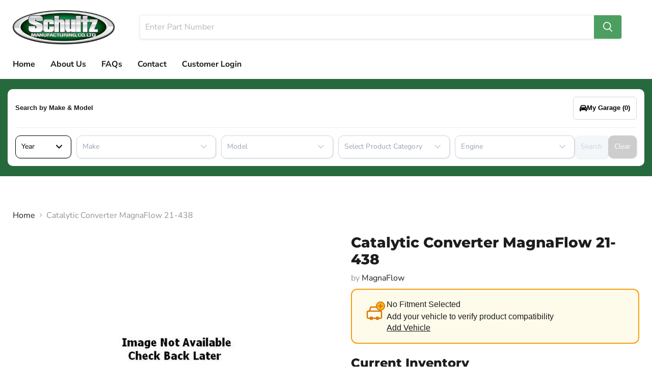

--- FILE ---
content_type: text/html; charset=utf-8
request_url: https://schultzmfgco.com/products/catalytic-converter-direct-fit-magnaflow-21-438
body_size: 25256
content:
<!doctype html>
<html class="no-js no-touch" lang="en">
  <head>
  <script>
    window.Store = window.Store || {};
    window.Store.id = 69256184118;
  </script>
    <meta charset="utf-8">
    <meta http-equiv="x-ua-compatible" content="IE=edge">

    <link rel="preconnect" href="https://cdn.shopify.com">
    <link rel="preconnect" href="https://fonts.shopifycdn.com">
    <link rel="preconnect" href="https://v.shopify.com">
    <link rel="preconnect" href="https://cdn.shopifycloud.com">

    <title>21-438 — Schultz Mfg</title>

    

    

    
      <link rel="canonical" href="https://schultzmfgco.com/products/catalytic-converter-direct-fit-magnaflow-21-438" />
    

    <meta name="viewport" content="width=device-width">

    
    















<meta property="og:site_name" content="Schultz Mfg">
<meta property="og:url" content="https://schultzmfgco.com/products/catalytic-converter-direct-fit-magnaflow-21-438">
<meta property="og:title" content="Catalytic Converter MagnaFlow 21-438">
<meta property="og:type" content="website">
<meta property="og:description" content="Schultz Catalytic Converters are manufactured to the highest degree of quality and craftsmanship. They are designed to exceed all basic requirements and they incorporate many unique features that will ensure that the Schultz Catalytic Converter which you install today will continue to serve your customers.">




    
    
    

    
    
    <meta
      property="og:image"
      content="https://schultzmfgco.com/cdn/shop/files/na-showme_b3dbf08e-f08d-43b3-b65b-3d3ea39f9bcf_1200x906.jpg?v=1748665103"
    />
    <meta
      property="og:image:secure_url"
      content="https://schultzmfgco.com/cdn/shop/files/na-showme_b3dbf08e-f08d-43b3-b65b-3d3ea39f9bcf_1200x906.jpg?v=1748665103"
    />
    <meta property="og:image:width" content="1200" />
    <meta property="og:image:height" content="906" />
    
    
    <meta property="og:image:alt" content="Catalytic Converter MagnaFlow 21-438" />
  
















<meta name="twitter:title" content="21-438">
<meta name="twitter:description" content="Schultz Catalytic Converters are manufactured to the highest degree of quality and craftsmanship. They are designed to exceed all basic requirements and they incorporate many unique features that will ensure that the Schultz Catalytic Converter which you install today will continue to serve your customers.">


    
    
    
      
      
      <meta name="twitter:card" content="summary_large_image">
    
    
    <meta
      property="twitter:image"
      content="https://schultzmfgco.com/cdn/shop/files/na-showme_b3dbf08e-f08d-43b3-b65b-3d3ea39f9bcf_1200x600_crop_center.jpg?v=1748665103"
    />
    <meta property="twitter:image:width" content="1200" />
    <meta property="twitter:image:height" content="600" />
    
    
    <meta property="twitter:image:alt" content="Catalytic Converter MagnaFlow 21-438" />
  



    <link rel="preload" href="//schultzmfgco.com/cdn/fonts/nunito_sans/nunitosans_n7.25d963ed46da26098ebeab731e90d8802d989fa5.woff2" as="font" crossorigin="anonymous">
    <link rel="preload" as="style" href="//schultzmfgco.com/cdn/shop/t/3/assets/theme.css?v=47877371429856435911769093534">

    <script>window.performance && window.performance.mark && window.performance.mark('shopify.content_for_header.start');</script><meta id="shopify-digital-wallet" name="shopify-digital-wallet" content="/69256184118/digital_wallets/dialog">
<link rel="alternate" type="application/json+oembed" href="https://schultzmfgco.com/products/catalytic-converter-direct-fit-magnaflow-21-438.oembed">
<script async="async" src="/checkouts/internal/preloads.js?locale=en-CA"></script>
<script id="shopify-features" type="application/json">{"accessToken":"755f774d6aed29e2df0dca02aa2ec59e","betas":["rich-media-storefront-analytics"],"domain":"schultzmfgco.com","predictiveSearch":true,"shopId":69256184118,"locale":"en"}</script>
<script>var Shopify = Shopify || {};
Shopify.shop = "schultz-mfg.myshopify.com";
Shopify.locale = "en";
Shopify.currency = {"active":"CAD","rate":"1.0"};
Shopify.country = "CA";
Shopify.theme = {"name":"schultz-mfg\/main","id":141197705526,"schema_name":"Empire","schema_version":"8.0.0","theme_store_id":null,"role":"main"};
Shopify.theme.handle = "null";
Shopify.theme.style = {"id":null,"handle":null};
Shopify.cdnHost = "schultzmfgco.com/cdn";
Shopify.routes = Shopify.routes || {};
Shopify.routes.root = "/";</script>
<script type="module">!function(o){(o.Shopify=o.Shopify||{}).modules=!0}(window);</script>
<script>!function(o){function n(){var o=[];function n(){o.push(Array.prototype.slice.apply(arguments))}return n.q=o,n}var t=o.Shopify=o.Shopify||{};t.loadFeatures=n(),t.autoloadFeatures=n()}(window);</script>
<script id="shop-js-analytics" type="application/json">{"pageType":"product"}</script>
<script defer="defer" async type="module" src="//schultzmfgco.com/cdn/shopifycloud/shop-js/modules/v2/client.init-shop-cart-sync_BN7fPSNr.en.esm.js"></script>
<script defer="defer" async type="module" src="//schultzmfgco.com/cdn/shopifycloud/shop-js/modules/v2/chunk.common_Cbph3Kss.esm.js"></script>
<script defer="defer" async type="module" src="//schultzmfgco.com/cdn/shopifycloud/shop-js/modules/v2/chunk.modal_DKumMAJ1.esm.js"></script>
<script type="module">
  await import("//schultzmfgco.com/cdn/shopifycloud/shop-js/modules/v2/client.init-shop-cart-sync_BN7fPSNr.en.esm.js");
await import("//schultzmfgco.com/cdn/shopifycloud/shop-js/modules/v2/chunk.common_Cbph3Kss.esm.js");
await import("//schultzmfgco.com/cdn/shopifycloud/shop-js/modules/v2/chunk.modal_DKumMAJ1.esm.js");

  window.Shopify.SignInWithShop?.initShopCartSync?.({"fedCMEnabled":true,"windoidEnabled":true});

</script>
<script id="__st">var __st={"a":69256184118,"offset":-18000,"reqid":"eff348e1-663e-4548-a457-057967a27bff-1769811909","pageurl":"schultzmfgco.com\/products\/catalytic-converter-direct-fit-magnaflow-21-438","u":"c22223f76a48","p":"product","rtyp":"product","rid":8207077278006};</script>
<script>window.ShopifyPaypalV4VisibilityTracking = true;</script>
<script id="captcha-bootstrap">!function(){'use strict';const t='contact',e='account',n='new_comment',o=[[t,t],['blogs',n],['comments',n],[t,'customer']],c=[[e,'customer_login'],[e,'guest_login'],[e,'recover_customer_password'],[e,'create_customer']],r=t=>t.map((([t,e])=>`form[action*='/${t}']:not([data-nocaptcha='true']) input[name='form_type'][value='${e}']`)).join(','),a=t=>()=>t?[...document.querySelectorAll(t)].map((t=>t.form)):[];function s(){const t=[...o],e=r(t);return a(e)}const i='password',u='form_key',d=['recaptcha-v3-token','g-recaptcha-response','h-captcha-response',i],f=()=>{try{return window.sessionStorage}catch{return}},m='__shopify_v',_=t=>t.elements[u];function p(t,e,n=!1){try{const o=window.sessionStorage,c=JSON.parse(o.getItem(e)),{data:r}=function(t){const{data:e,action:n}=t;return t[m]||n?{data:e,action:n}:{data:t,action:n}}(c);for(const[e,n]of Object.entries(r))t.elements[e]&&(t.elements[e].value=n);n&&o.removeItem(e)}catch(o){console.error('form repopulation failed',{error:o})}}const l='form_type',E='cptcha';function T(t){t.dataset[E]=!0}const w=window,h=w.document,L='Shopify',v='ce_forms',y='captcha';let A=!1;((t,e)=>{const n=(g='f06e6c50-85a8-45c8-87d0-21a2b65856fe',I='https://cdn.shopify.com/shopifycloud/storefront-forms-hcaptcha/ce_storefront_forms_captcha_hcaptcha.v1.5.2.iife.js',D={infoText:'Protected by hCaptcha',privacyText:'Privacy',termsText:'Terms'},(t,e,n)=>{const o=w[L][v],c=o.bindForm;if(c)return c(t,g,e,D).then(n);var r;o.q.push([[t,g,e,D],n]),r=I,A||(h.body.append(Object.assign(h.createElement('script'),{id:'captcha-provider',async:!0,src:r})),A=!0)});var g,I,D;w[L]=w[L]||{},w[L][v]=w[L][v]||{},w[L][v].q=[],w[L][y]=w[L][y]||{},w[L][y].protect=function(t,e){n(t,void 0,e),T(t)},Object.freeze(w[L][y]),function(t,e,n,w,h,L){const[v,y,A,g]=function(t,e,n){const i=e?o:[],u=t?c:[],d=[...i,...u],f=r(d),m=r(i),_=r(d.filter((([t,e])=>n.includes(e))));return[a(f),a(m),a(_),s()]}(w,h,L),I=t=>{const e=t.target;return e instanceof HTMLFormElement?e:e&&e.form},D=t=>v().includes(t);t.addEventListener('submit',(t=>{const e=I(t);if(!e)return;const n=D(e)&&!e.dataset.hcaptchaBound&&!e.dataset.recaptchaBound,o=_(e),c=g().includes(e)&&(!o||!o.value);(n||c)&&t.preventDefault(),c&&!n&&(function(t){try{if(!f())return;!function(t){const e=f();if(!e)return;const n=_(t);if(!n)return;const o=n.value;o&&e.removeItem(o)}(t);const e=Array.from(Array(32),(()=>Math.random().toString(36)[2])).join('');!function(t,e){_(t)||t.append(Object.assign(document.createElement('input'),{type:'hidden',name:u})),t.elements[u].value=e}(t,e),function(t,e){const n=f();if(!n)return;const o=[...t.querySelectorAll(`input[type='${i}']`)].map((({name:t})=>t)),c=[...d,...o],r={};for(const[a,s]of new FormData(t).entries())c.includes(a)||(r[a]=s);n.setItem(e,JSON.stringify({[m]:1,action:t.action,data:r}))}(t,e)}catch(e){console.error('failed to persist form',e)}}(e),e.submit())}));const S=(t,e)=>{t&&!t.dataset[E]&&(n(t,e.some((e=>e===t))),T(t))};for(const o of['focusin','change'])t.addEventListener(o,(t=>{const e=I(t);D(e)&&S(e,y())}));const B=e.get('form_key'),M=e.get(l),P=B&&M;t.addEventListener('DOMContentLoaded',(()=>{const t=y();if(P)for(const e of t)e.elements[l].value===M&&p(e,B);[...new Set([...A(),...v().filter((t=>'true'===t.dataset.shopifyCaptcha))])].forEach((e=>S(e,t)))}))}(h,new URLSearchParams(w.location.search),n,t,e,['guest_login'])})(!0,!0)}();</script>
<script integrity="sha256-4kQ18oKyAcykRKYeNunJcIwy7WH5gtpwJnB7kiuLZ1E=" data-source-attribution="shopify.loadfeatures" defer="defer" src="//schultzmfgco.com/cdn/shopifycloud/storefront/assets/storefront/load_feature-a0a9edcb.js" crossorigin="anonymous"></script>
<script data-source-attribution="shopify.dynamic_checkout.dynamic.init">var Shopify=Shopify||{};Shopify.PaymentButton=Shopify.PaymentButton||{isStorefrontPortableWallets:!0,init:function(){window.Shopify.PaymentButton.init=function(){};var t=document.createElement("script");t.src="https://schultzmfgco.com/cdn/shopifycloud/portable-wallets/latest/portable-wallets.en.js",t.type="module",document.head.appendChild(t)}};
</script>
<script data-source-attribution="shopify.dynamic_checkout.buyer_consent">
  function portableWalletsHideBuyerConsent(e){var t=document.getElementById("shopify-buyer-consent"),n=document.getElementById("shopify-subscription-policy-button");t&&n&&(t.classList.add("hidden"),t.setAttribute("aria-hidden","true"),n.removeEventListener("click",e))}function portableWalletsShowBuyerConsent(e){var t=document.getElementById("shopify-buyer-consent"),n=document.getElementById("shopify-subscription-policy-button");t&&n&&(t.classList.remove("hidden"),t.removeAttribute("aria-hidden"),n.addEventListener("click",e))}window.Shopify?.PaymentButton&&(window.Shopify.PaymentButton.hideBuyerConsent=portableWalletsHideBuyerConsent,window.Shopify.PaymentButton.showBuyerConsent=portableWalletsShowBuyerConsent);
</script>
<script data-source-attribution="shopify.dynamic_checkout.cart.bootstrap">document.addEventListener("DOMContentLoaded",(function(){function t(){return document.querySelector("shopify-accelerated-checkout-cart, shopify-accelerated-checkout")}if(t())Shopify.PaymentButton.init();else{new MutationObserver((function(e,n){t()&&(Shopify.PaymentButton.init(),n.disconnect())})).observe(document.body,{childList:!0,subtree:!0})}}));
</script>

<script>window.performance && window.performance.mark && window.performance.mark('shopify.content_for_header.end');</script>

    <link href="//schultzmfgco.com/cdn/shop/t/3/assets/theme.css?v=47877371429856435911769093534" rel="stylesheet" type="text/css" media="all" />

    
    <script>
      window.Theme = window.Theme || {};
      window.Theme.version = '8.0.0';
      window.Theme.name = 'Empire';
      window.Theme.routes = {
        "root_url": "/",
        "account_url": "/account",
        "account_login_url": "https://shopify.com/69256184118/account?locale=en&region_country=CA",
        "account_logout_url": "/account/logout",
        "account_register_url": "https://shopify.com/69256184118/account?locale=en",
        "account_addresses_url": "/account/addresses",
        "collections_url": "/collections",
        "all_products_collection_url": "/collections/all",
        "search_url": "/search",
        "cart_url": "/cart",
        "cart_add_url": "/cart/add",
        "cart_change_url": "/cart/change",
        "cart_clear_url": "/cart/clear",
        "product_recommendations_url": "/recommendations/products",
      };
    </script>
    

  <link href="https://monorail-edge.shopifysvc.com" rel="dns-prefetch">
<script>(function(){if ("sendBeacon" in navigator && "performance" in window) {try {var session_token_from_headers = performance.getEntriesByType('navigation')[0].serverTiming.find(x => x.name == '_s').description;} catch {var session_token_from_headers = undefined;}var session_cookie_matches = document.cookie.match(/_shopify_s=([^;]*)/);var session_token_from_cookie = session_cookie_matches && session_cookie_matches.length === 2 ? session_cookie_matches[1] : "";var session_token = session_token_from_headers || session_token_from_cookie || "";function handle_abandonment_event(e) {var entries = performance.getEntries().filter(function(entry) {return /monorail-edge.shopifysvc.com/.test(entry.name);});if (!window.abandonment_tracked && entries.length === 0) {window.abandonment_tracked = true;var currentMs = Date.now();var navigation_start = performance.timing.navigationStart;var payload = {shop_id: 69256184118,url: window.location.href,navigation_start,duration: currentMs - navigation_start,session_token,page_type: "product"};window.navigator.sendBeacon("https://monorail-edge.shopifysvc.com/v1/produce", JSON.stringify({schema_id: "online_store_buyer_site_abandonment/1.1",payload: payload,metadata: {event_created_at_ms: currentMs,event_sent_at_ms: currentMs}}));}}window.addEventListener('pagehide', handle_abandonment_event);}}());</script>
<script id="web-pixels-manager-setup">(function e(e,d,r,n,o){if(void 0===o&&(o={}),!Boolean(null===(a=null===(i=window.Shopify)||void 0===i?void 0:i.analytics)||void 0===a?void 0:a.replayQueue)){var i,a;window.Shopify=window.Shopify||{};var t=window.Shopify;t.analytics=t.analytics||{};var s=t.analytics;s.replayQueue=[],s.publish=function(e,d,r){return s.replayQueue.push([e,d,r]),!0};try{self.performance.mark("wpm:start")}catch(e){}var l=function(){var e={modern:/Edge?\/(1{2}[4-9]|1[2-9]\d|[2-9]\d{2}|\d{4,})\.\d+(\.\d+|)|Firefox\/(1{2}[4-9]|1[2-9]\d|[2-9]\d{2}|\d{4,})\.\d+(\.\d+|)|Chrom(ium|e)\/(9{2}|\d{3,})\.\d+(\.\d+|)|(Maci|X1{2}).+ Version\/(15\.\d+|(1[6-9]|[2-9]\d|\d{3,})\.\d+)([,.]\d+|)( \(\w+\)|)( Mobile\/\w+|) Safari\/|Chrome.+OPR\/(9{2}|\d{3,})\.\d+\.\d+|(CPU[ +]OS|iPhone[ +]OS|CPU[ +]iPhone|CPU IPhone OS|CPU iPad OS)[ +]+(15[._]\d+|(1[6-9]|[2-9]\d|\d{3,})[._]\d+)([._]\d+|)|Android:?[ /-](13[3-9]|1[4-9]\d|[2-9]\d{2}|\d{4,})(\.\d+|)(\.\d+|)|Android.+Firefox\/(13[5-9]|1[4-9]\d|[2-9]\d{2}|\d{4,})\.\d+(\.\d+|)|Android.+Chrom(ium|e)\/(13[3-9]|1[4-9]\d|[2-9]\d{2}|\d{4,})\.\d+(\.\d+|)|SamsungBrowser\/([2-9]\d|\d{3,})\.\d+/,legacy:/Edge?\/(1[6-9]|[2-9]\d|\d{3,})\.\d+(\.\d+|)|Firefox\/(5[4-9]|[6-9]\d|\d{3,})\.\d+(\.\d+|)|Chrom(ium|e)\/(5[1-9]|[6-9]\d|\d{3,})\.\d+(\.\d+|)([\d.]+$|.*Safari\/(?![\d.]+ Edge\/[\d.]+$))|(Maci|X1{2}).+ Version\/(10\.\d+|(1[1-9]|[2-9]\d|\d{3,})\.\d+)([,.]\d+|)( \(\w+\)|)( Mobile\/\w+|) Safari\/|Chrome.+OPR\/(3[89]|[4-9]\d|\d{3,})\.\d+\.\d+|(CPU[ +]OS|iPhone[ +]OS|CPU[ +]iPhone|CPU IPhone OS|CPU iPad OS)[ +]+(10[._]\d+|(1[1-9]|[2-9]\d|\d{3,})[._]\d+)([._]\d+|)|Android:?[ /-](13[3-9]|1[4-9]\d|[2-9]\d{2}|\d{4,})(\.\d+|)(\.\d+|)|Mobile Safari.+OPR\/([89]\d|\d{3,})\.\d+\.\d+|Android.+Firefox\/(13[5-9]|1[4-9]\d|[2-9]\d{2}|\d{4,})\.\d+(\.\d+|)|Android.+Chrom(ium|e)\/(13[3-9]|1[4-9]\d|[2-9]\d{2}|\d{4,})\.\d+(\.\d+|)|Android.+(UC? ?Browser|UCWEB|U3)[ /]?(15\.([5-9]|\d{2,})|(1[6-9]|[2-9]\d|\d{3,})\.\d+)\.\d+|SamsungBrowser\/(5\.\d+|([6-9]|\d{2,})\.\d+)|Android.+MQ{2}Browser\/(14(\.(9|\d{2,})|)|(1[5-9]|[2-9]\d|\d{3,})(\.\d+|))(\.\d+|)|K[Aa][Ii]OS\/(3\.\d+|([4-9]|\d{2,})\.\d+)(\.\d+|)/},d=e.modern,r=e.legacy,n=navigator.userAgent;return n.match(d)?"modern":n.match(r)?"legacy":"unknown"}(),u="modern"===l?"modern":"legacy",c=(null!=n?n:{modern:"",legacy:""})[u],f=function(e){return[e.baseUrl,"/wpm","/b",e.hashVersion,"modern"===e.buildTarget?"m":"l",".js"].join("")}({baseUrl:d,hashVersion:r,buildTarget:u}),m=function(e){var d=e.version,r=e.bundleTarget,n=e.surface,o=e.pageUrl,i=e.monorailEndpoint;return{emit:function(e){var a=e.status,t=e.errorMsg,s=(new Date).getTime(),l=JSON.stringify({metadata:{event_sent_at_ms:s},events:[{schema_id:"web_pixels_manager_load/3.1",payload:{version:d,bundle_target:r,page_url:o,status:a,surface:n,error_msg:t},metadata:{event_created_at_ms:s}}]});if(!i)return console&&console.warn&&console.warn("[Web Pixels Manager] No Monorail endpoint provided, skipping logging."),!1;try{return self.navigator.sendBeacon.bind(self.navigator)(i,l)}catch(e){}var u=new XMLHttpRequest;try{return u.open("POST",i,!0),u.setRequestHeader("Content-Type","text/plain"),u.send(l),!0}catch(e){return console&&console.warn&&console.warn("[Web Pixels Manager] Got an unhandled error while logging to Monorail."),!1}}}}({version:r,bundleTarget:l,surface:e.surface,pageUrl:self.location.href,monorailEndpoint:e.monorailEndpoint});try{o.browserTarget=l,function(e){var d=e.src,r=e.async,n=void 0===r||r,o=e.onload,i=e.onerror,a=e.sri,t=e.scriptDataAttributes,s=void 0===t?{}:t,l=document.createElement("script"),u=document.querySelector("head"),c=document.querySelector("body");if(l.async=n,l.src=d,a&&(l.integrity=a,l.crossOrigin="anonymous"),s)for(var f in s)if(Object.prototype.hasOwnProperty.call(s,f))try{l.dataset[f]=s[f]}catch(e){}if(o&&l.addEventListener("load",o),i&&l.addEventListener("error",i),u)u.appendChild(l);else{if(!c)throw new Error("Did not find a head or body element to append the script");c.appendChild(l)}}({src:f,async:!0,onload:function(){if(!function(){var e,d;return Boolean(null===(d=null===(e=window.Shopify)||void 0===e?void 0:e.analytics)||void 0===d?void 0:d.initialized)}()){var d=window.webPixelsManager.init(e)||void 0;if(d){var r=window.Shopify.analytics;r.replayQueue.forEach((function(e){var r=e[0],n=e[1],o=e[2];d.publishCustomEvent(r,n,o)})),r.replayQueue=[],r.publish=d.publishCustomEvent,r.visitor=d.visitor,r.initialized=!0}}},onerror:function(){return m.emit({status:"failed",errorMsg:"".concat(f," has failed to load")})},sri:function(e){var d=/^sha384-[A-Za-z0-9+/=]+$/;return"string"==typeof e&&d.test(e)}(c)?c:"",scriptDataAttributes:o}),m.emit({status:"loading"})}catch(e){m.emit({status:"failed",errorMsg:(null==e?void 0:e.message)||"Unknown error"})}}})({shopId: 69256184118,storefrontBaseUrl: "https://schultzmfgco.com",extensionsBaseUrl: "https://extensions.shopifycdn.com/cdn/shopifycloud/web-pixels-manager",monorailEndpoint: "https://monorail-edge.shopifysvc.com/unstable/produce_batch",surface: "storefront-renderer",enabledBetaFlags: ["2dca8a86"],webPixelsConfigList: [{"id":"shopify-app-pixel","configuration":"{}","eventPayloadVersion":"v1","runtimeContext":"STRICT","scriptVersion":"0450","apiClientId":"shopify-pixel","type":"APP","privacyPurposes":["ANALYTICS","MARKETING"]},{"id":"shopify-custom-pixel","eventPayloadVersion":"v1","runtimeContext":"LAX","scriptVersion":"0450","apiClientId":"shopify-pixel","type":"CUSTOM","privacyPurposes":["ANALYTICS","MARKETING"]}],isMerchantRequest: false,initData: {"shop":{"name":"Schultz Mfg","paymentSettings":{"currencyCode":"CAD"},"myshopifyDomain":"schultz-mfg.myshopify.com","countryCode":"CA","storefrontUrl":"https:\/\/schultzmfgco.com"},"customer":null,"cart":null,"checkout":null,"productVariants":[{"price":{"amount":0.0,"currencyCode":"CAD"},"product":{"title":"Catalytic Converter MagnaFlow 21-438","vendor":"MagnaFlow","id":"8207077278006","untranslatedTitle":"Catalytic Converter MagnaFlow 21-438","url":"\/products\/catalytic-converter-direct-fit-magnaflow-21-438","type":"Catalytic Converter"},"id":"44822835757366","image":{"src":"\/\/schultzmfgco.com\/cdn\/shop\/files\/na-showme_b3dbf08e-f08d-43b3-b65b-3d3ea39f9bcf.jpg?v=1748665103"},"sku":"21-438","title":"Default Title","untranslatedTitle":"Default Title"}],"purchasingCompany":null},},"https://schultzmfgco.com/cdn","1d2a099fw23dfb22ep557258f5m7a2edbae",{"modern":"","legacy":""},{"shopId":"69256184118","storefrontBaseUrl":"https:\/\/schultzmfgco.com","extensionBaseUrl":"https:\/\/extensions.shopifycdn.com\/cdn\/shopifycloud\/web-pixels-manager","surface":"storefront-renderer","enabledBetaFlags":"[\"2dca8a86\"]","isMerchantRequest":"false","hashVersion":"1d2a099fw23dfb22ep557258f5m7a2edbae","publish":"custom","events":"[[\"page_viewed\",{}],[\"product_viewed\",{\"productVariant\":{\"price\":{\"amount\":0.0,\"currencyCode\":\"CAD\"},\"product\":{\"title\":\"Catalytic Converter MagnaFlow 21-438\",\"vendor\":\"MagnaFlow\",\"id\":\"8207077278006\",\"untranslatedTitle\":\"Catalytic Converter MagnaFlow 21-438\",\"url\":\"\/products\/catalytic-converter-direct-fit-magnaflow-21-438\",\"type\":\"Catalytic Converter\"},\"id\":\"44822835757366\",\"image\":{\"src\":\"\/\/schultzmfgco.com\/cdn\/shop\/files\/na-showme_b3dbf08e-f08d-43b3-b65b-3d3ea39f9bcf.jpg?v=1748665103\"},\"sku\":\"21-438\",\"title\":\"Default Title\",\"untranslatedTitle\":\"Default Title\"}}]]"});</script><script>
  window.ShopifyAnalytics = window.ShopifyAnalytics || {};
  window.ShopifyAnalytics.meta = window.ShopifyAnalytics.meta || {};
  window.ShopifyAnalytics.meta.currency = 'CAD';
  var meta = {"product":{"id":8207077278006,"gid":"gid:\/\/shopify\/Product\/8207077278006","vendor":"MagnaFlow","type":"Catalytic Converter","handle":"catalytic-converter-direct-fit-magnaflow-21-438","variants":[{"id":44822835757366,"price":0,"name":"Catalytic Converter MagnaFlow 21-438","public_title":null,"sku":"21-438"}],"remote":false},"page":{"pageType":"product","resourceType":"product","resourceId":8207077278006,"requestId":"eff348e1-663e-4548-a457-057967a27bff-1769811909"}};
  for (var attr in meta) {
    window.ShopifyAnalytics.meta[attr] = meta[attr];
  }
</script>
<script class="analytics">
  (function () {
    var customDocumentWrite = function(content) {
      var jquery = null;

      if (window.jQuery) {
        jquery = window.jQuery;
      } else if (window.Checkout && window.Checkout.$) {
        jquery = window.Checkout.$;
      }

      if (jquery) {
        jquery('body').append(content);
      }
    };

    var hasLoggedConversion = function(token) {
      if (token) {
        return document.cookie.indexOf('loggedConversion=' + token) !== -1;
      }
      return false;
    }

    var setCookieIfConversion = function(token) {
      if (token) {
        var twoMonthsFromNow = new Date(Date.now());
        twoMonthsFromNow.setMonth(twoMonthsFromNow.getMonth() + 2);

        document.cookie = 'loggedConversion=' + token + '; expires=' + twoMonthsFromNow;
      }
    }

    var trekkie = window.ShopifyAnalytics.lib = window.trekkie = window.trekkie || [];
    if (trekkie.integrations) {
      return;
    }
    trekkie.methods = [
      'identify',
      'page',
      'ready',
      'track',
      'trackForm',
      'trackLink'
    ];
    trekkie.factory = function(method) {
      return function() {
        var args = Array.prototype.slice.call(arguments);
        args.unshift(method);
        trekkie.push(args);
        return trekkie;
      };
    };
    for (var i = 0; i < trekkie.methods.length; i++) {
      var key = trekkie.methods[i];
      trekkie[key] = trekkie.factory(key);
    }
    trekkie.load = function(config) {
      trekkie.config = config || {};
      trekkie.config.initialDocumentCookie = document.cookie;
      var first = document.getElementsByTagName('script')[0];
      var script = document.createElement('script');
      script.type = 'text/javascript';
      script.onerror = function(e) {
        var scriptFallback = document.createElement('script');
        scriptFallback.type = 'text/javascript';
        scriptFallback.onerror = function(error) {
                var Monorail = {
      produce: function produce(monorailDomain, schemaId, payload) {
        var currentMs = new Date().getTime();
        var event = {
          schema_id: schemaId,
          payload: payload,
          metadata: {
            event_created_at_ms: currentMs,
            event_sent_at_ms: currentMs
          }
        };
        return Monorail.sendRequest("https://" + monorailDomain + "/v1/produce", JSON.stringify(event));
      },
      sendRequest: function sendRequest(endpointUrl, payload) {
        // Try the sendBeacon API
        if (window && window.navigator && typeof window.navigator.sendBeacon === 'function' && typeof window.Blob === 'function' && !Monorail.isIos12()) {
          var blobData = new window.Blob([payload], {
            type: 'text/plain'
          });

          if (window.navigator.sendBeacon(endpointUrl, blobData)) {
            return true;
          } // sendBeacon was not successful

        } // XHR beacon

        var xhr = new XMLHttpRequest();

        try {
          xhr.open('POST', endpointUrl);
          xhr.setRequestHeader('Content-Type', 'text/plain');
          xhr.send(payload);
        } catch (e) {
          console.log(e);
        }

        return false;
      },
      isIos12: function isIos12() {
        return window.navigator.userAgent.lastIndexOf('iPhone; CPU iPhone OS 12_') !== -1 || window.navigator.userAgent.lastIndexOf('iPad; CPU OS 12_') !== -1;
      }
    };
    Monorail.produce('monorail-edge.shopifysvc.com',
      'trekkie_storefront_load_errors/1.1',
      {shop_id: 69256184118,
      theme_id: 141197705526,
      app_name: "storefront",
      context_url: window.location.href,
      source_url: "//schultzmfgco.com/cdn/s/trekkie.storefront.c59ea00e0474b293ae6629561379568a2d7c4bba.min.js"});

        };
        scriptFallback.async = true;
        scriptFallback.src = '//schultzmfgco.com/cdn/s/trekkie.storefront.c59ea00e0474b293ae6629561379568a2d7c4bba.min.js';
        first.parentNode.insertBefore(scriptFallback, first);
      };
      script.async = true;
      script.src = '//schultzmfgco.com/cdn/s/trekkie.storefront.c59ea00e0474b293ae6629561379568a2d7c4bba.min.js';
      first.parentNode.insertBefore(script, first);
    };
    trekkie.load(
      {"Trekkie":{"appName":"storefront","development":false,"defaultAttributes":{"shopId":69256184118,"isMerchantRequest":null,"themeId":141197705526,"themeCityHash":"8579250907358121539","contentLanguage":"en","currency":"CAD","eventMetadataId":"fdd724ac-ccba-4d71-a8a8-d3c2641eecb5"},"isServerSideCookieWritingEnabled":true,"monorailRegion":"shop_domain","enabledBetaFlags":["65f19447","b5387b81"]},"Session Attribution":{},"S2S":{"facebookCapiEnabled":false,"source":"trekkie-storefront-renderer","apiClientId":580111}}
    );

    var loaded = false;
    trekkie.ready(function() {
      if (loaded) return;
      loaded = true;

      window.ShopifyAnalytics.lib = window.trekkie;

      var originalDocumentWrite = document.write;
      document.write = customDocumentWrite;
      try { window.ShopifyAnalytics.merchantGoogleAnalytics.call(this); } catch(error) {};
      document.write = originalDocumentWrite;

      window.ShopifyAnalytics.lib.page(null,{"pageType":"product","resourceType":"product","resourceId":8207077278006,"requestId":"eff348e1-663e-4548-a457-057967a27bff-1769811909","shopifyEmitted":true});

      var match = window.location.pathname.match(/checkouts\/(.+)\/(thank_you|post_purchase)/)
      var token = match? match[1]: undefined;
      if (!hasLoggedConversion(token)) {
        setCookieIfConversion(token);
        window.ShopifyAnalytics.lib.track("Viewed Product",{"currency":"CAD","variantId":44822835757366,"productId":8207077278006,"productGid":"gid:\/\/shopify\/Product\/8207077278006","name":"Catalytic Converter MagnaFlow 21-438","price":"0.00","sku":"21-438","brand":"MagnaFlow","variant":null,"category":"Catalytic Converter","nonInteraction":true,"remote":false},undefined,undefined,{"shopifyEmitted":true});
      window.ShopifyAnalytics.lib.track("monorail:\/\/trekkie_storefront_viewed_product\/1.1",{"currency":"CAD","variantId":44822835757366,"productId":8207077278006,"productGid":"gid:\/\/shopify\/Product\/8207077278006","name":"Catalytic Converter MagnaFlow 21-438","price":"0.00","sku":"21-438","brand":"MagnaFlow","variant":null,"category":"Catalytic Converter","nonInteraction":true,"remote":false,"referer":"https:\/\/schultzmfgco.com\/products\/catalytic-converter-direct-fit-magnaflow-21-438"});
      }
    });


        var eventsListenerScript = document.createElement('script');
        eventsListenerScript.async = true;
        eventsListenerScript.src = "//schultzmfgco.com/cdn/shopifycloud/storefront/assets/shop_events_listener-3da45d37.js";
        document.getElementsByTagName('head')[0].appendChild(eventsListenerScript);

})();</script>
<script
  defer
  src="https://schultzmfgco.com/cdn/shopifycloud/perf-kit/shopify-perf-kit-3.1.0.min.js"
  data-application="storefront-renderer"
  data-shop-id="69256184118"
  data-render-region="gcp-us-east1"
  data-page-type="product"
  data-theme-instance-id="141197705526"
  data-theme-name="Empire"
  data-theme-version="8.0.0"
  data-monorail-region="shop_domain"
  data-resource-timing-sampling-rate="10"
  data-shs="true"
  data-shs-beacon="true"
  data-shs-export-with-fetch="true"
  data-shs-logs-sample-rate="1"
  data-shs-beacon-endpoint="https://schultzmfgco.com/api/collect"
></script>
</head>

  <body class="template-product" data-instant-allow-query-string data-reduce-animations>
    <div style="--background-color: #ffffff">
      


    </div>

    <script>
      document.documentElement.className=document.documentElement.className.replace(/\bno-js\b/,'js');
      if(window.Shopify&&window.Shopify.designMode)document.documentElement.className+=' in-theme-editor';
      if(('ontouchstart' in window)||window.DocumentTouch&&document instanceof DocumentTouch)document.documentElement.className=document.documentElement.className.replace(/\bno-touch\b/,'has-touch');
    </script>

    
    <svg
      class="icon-star-reference"
      aria-hidden="true"
      focusable="false"
      role="presentation"
      xmlns="http://www.w3.org/2000/svg" width="20" height="20" viewBox="3 3 17 17" fill="none"
    >
      <symbol id="icon-star">
        <rect class="icon-star-background" width="20" height="20" fill="currentColor"/>
        <path d="M10 3L12.163 7.60778L17 8.35121L13.5 11.9359L14.326 17L10 14.6078L5.674 17L6.5 11.9359L3 8.35121L7.837 7.60778L10 3Z" stroke="currentColor" stroke-width="2" stroke-linecap="round" stroke-linejoin="round" fill="none"/>
      </symbol>
      <clipPath id="icon-star-clip">
        <path d="M10 3L12.163 7.60778L17 8.35121L13.5 11.9359L14.326 17L10 14.6078L5.674 17L6.5 11.9359L3 8.35121L7.837 7.60778L10 3Z" stroke="currentColor" stroke-width="2" stroke-linecap="round" stroke-linejoin="round"/>
      </clipPath>
    </svg>
    


    <a class="skip-to-main" href="#site-main">Skip to content</a>

    <div id="shopify-section-static-announcement" class="shopify-section site-announcement"><script
  type="application/json"
  data-section-id="static-announcement"
  data-section-type="static-announcement">
</script>










</div>

    <div id="shopify-section-static-utility-bar" class="shopify-section"><style data-shopify>
  .utility-bar {
    background-color: #1b175d;
    border-bottom: 1px solid #ffffff;
  }

  .utility-bar .social-link,
  .utility-bar__menu-link {
    color: #ffffff;
  }

  .utility-bar .disclosure__toggle {
    --disclosure-toggle-text-color: #ffffff;
    --disclosure-toggle-background-color: #1b175d;
  }

  .utility-bar .disclosure__toggle:hover {
    --disclosure-toggle-text-color: #ffffff;
  }

  .utility-bar .social-link:hover,
  .utility-bar__menu-link:hover {
    color: #ffffff;
  }

  .utility-bar .disclosure__toggle::after {
    --disclosure-toggle-svg-color: #ffffff;
  }

  .utility-bar .disclosure__toggle:hover::after {
    --disclosure-toggle-svg-color: #ffffff;
  }
</style>

<script
  type="application/json"
  data-section-type="static-utility-bar"
  data-section-id="static-utility-bar"
  data-section-data
>
  {
    "settings": {
      "mobile_layout": "below"
    }
  }
</script>

</div>

    <header
      class="site-header site-header-nav--open"
      role="banner"
      data-site-header
    >
      <div id="shopify-section-static-header" class="shopify-section site-header-wrapper">


<script
  type="application/json"
  data-section-id="static-header"
  data-section-type="static-header"
  data-section-data>
  {
    "settings": {
      "sticky_header": true,
      "has_box_shadow": true,
      "live_search": {
        "enable": true,
        "enable_images": true,
        "enable_content": false,
        "money_format": "${{amount}}",
        "show_mobile_search_bar": true,
        "context": {
          "view_all_results": "View all results",
          "view_all_products": "View all products",
          "content_results": {
            "title": "Pages \u0026amp; Posts",
            "no_results": "No results."
          },
          "no_results_products": {
            "title": "No products for “*terms*”.",
            "title_in_category": "No products for “*terms*” in *category*.",
            "message": "Sorry, we couldn’t find any matches."
          }
        }
      }
    }
  }
</script>





<style data-shopify>
  .site-logo {
    max-width: 200px;
  }

  .site-logo-image {
    max-height: 80px;
  }
</style>

<div
  class="
    site-header-main
    
      site-header--full-width
    
  "
  data-site-header-main
  data-site-header-sticky
  
    data-site-header-mobile-search-bar
  
>
  <button class="site-header-menu-toggle" data-menu-toggle>
    <div class="site-header-menu-toggle--button" tabindex="-1">
      <span class="toggle-icon--bar toggle-icon--bar-top"></span>
      <span class="toggle-icon--bar toggle-icon--bar-middle"></span>
      <span class="toggle-icon--bar toggle-icon--bar-bottom"></span>
      <span class="visually-hidden">Menu</span>
    </div>
  </button>

  

  <div
    class="
      site-header-main-content
      
    "
  >
    <div class="site-header-logo">
      <a
        class="site-logo"
        href="/">
        
          
          

          

  

  <img
    
      src="//schultzmfgco.com/cdn/shop/files/Schultz_Logo_602x200.jpg?v=1673028296"
    
    alt=""

    
      data-rimg
      srcset="//schultzmfgco.com/cdn/shop/files/Schultz_Logo_602x200.jpg?v=1673028296 1x, //schultzmfgco.com/cdn/shop/files/Schultz_Logo_1204x400.jpg?v=1673028296 2x, //schultzmfgco.com/cdn/shop/files/Schultz_Logo_1806x600.jpg?v=1673028296 3x, //schultzmfgco.com/cdn/shop/files/Schultz_Logo_2221x738.jpg?v=1673028296 3.69x"
    

    class="site-logo-image"
    
    
  >




        
      </a>
    </div>
    <!--<div id='uapt-selector-embed'></div>-->
    





<div class="live-search" data-live-search><form
    class="
      live-search-form
      form-fields-inline
      
    "
    action="/search"
    method="get"
    role="search"
    aria-label="Product"
    data-live-search-form
  >
    <input type="hidden" name="type" value="product">
    <div class="form-field no-label"><input
        class="form-field-input live-search-form-field"
        type="text"
        name="q"
        aria-label="Search"
        placeholder="Enter Part Number"
        
        autocomplete="off"
        data-live-search-input>
      <button
        class="live-search-takeover-cancel"
        type="button"
        data-live-search-takeover-cancel>
        Cancel
      </button>

      <button
        class="live-search-button"
        type="submit"
        aria-label="Search"
        data-live-search-submit
      >
        <span class="search-icon search-icon--inactive">
          <svg
  aria-hidden="true"
  focusable="false"
  role="presentation"
  xmlns="http://www.w3.org/2000/svg"
  width="23"
  height="24"
  fill="none"
  viewBox="0 0 23 24"
>
  <path d="M21 21L15.5 15.5" stroke="currentColor" stroke-width="2" stroke-linecap="round"/>
  <circle cx="10" cy="9" r="8" stroke="currentColor" stroke-width="2"/>
</svg>

        </span>
        <span class="search-icon search-icon--active">
          <svg
  aria-hidden="true"
  focusable="false"
  role="presentation"
  width="26"
  height="26"
  viewBox="0 0 26 26"
  xmlns="http://www.w3.org/2000/svg"
>
  <g fill-rule="nonzero" fill="currentColor">
    <path d="M13 26C5.82 26 0 20.18 0 13S5.82 0 13 0s13 5.82 13 13-5.82 13-13 13zm0-3.852a9.148 9.148 0 1 0 0-18.296 9.148 9.148 0 0 0 0 18.296z" opacity=".29"/><path d="M13 26c7.18 0 13-5.82 13-13a1.926 1.926 0 0 0-3.852 0A9.148 9.148 0 0 1 13 22.148 1.926 1.926 0 0 0 13 26z"/>
  </g>
</svg>
        </span>
      </button>
    </div>

    <div class="search-flydown" data-live-search-flydown>
      <div class="search-flydown--placeholder" data-live-search-placeholder>
        <div class="search-flydown--product-items">
          
            <a class="search-flydown--product search-flydown--product" href="#">
              
                <div class="search-flydown--product-image">
                  <svg class="placeholder--image placeholder--content-image" xmlns="http://www.w3.org/2000/svg" viewBox="0 0 525.5 525.5"><path d="M324.5 212.7H203c-1.6 0-2.8 1.3-2.8 2.8V308c0 1.6 1.3 2.8 2.8 2.8h121.6c1.6 0 2.8-1.3 2.8-2.8v-92.5c0-1.6-1.3-2.8-2.9-2.8zm1.1 95.3c0 .6-.5 1.1-1.1 1.1H203c-.6 0-1.1-.5-1.1-1.1v-92.5c0-.6.5-1.1 1.1-1.1h121.6c.6 0 1.1.5 1.1 1.1V308z"/><path d="M210.4 299.5H240v.1s.1 0 .2-.1h75.2v-76.2h-105v76.2zm1.8-7.2l20-20c1.6-1.6 3.8-2.5 6.1-2.5s4.5.9 6.1 2.5l1.5 1.5 16.8 16.8c-12.9 3.3-20.7 6.3-22.8 7.2h-27.7v-5.5zm101.5-10.1c-20.1 1.7-36.7 4.8-49.1 7.9l-16.9-16.9 26.3-26.3c1.6-1.6 3.8-2.5 6.1-2.5s4.5.9 6.1 2.5l27.5 27.5v7.8zm-68.9 15.5c9.7-3.5 33.9-10.9 68.9-13.8v13.8h-68.9zm68.9-72.7v46.8l-26.2-26.2c-1.9-1.9-4.5-3-7.3-3s-5.4 1.1-7.3 3l-26.3 26.3-.9-.9c-1.9-1.9-4.5-3-7.3-3s-5.4 1.1-7.3 3l-18.8 18.8V225h101.4z"/><path d="M232.8 254c4.6 0 8.3-3.7 8.3-8.3s-3.7-8.3-8.3-8.3-8.3 3.7-8.3 8.3 3.7 8.3 8.3 8.3zm0-14.9c3.6 0 6.6 2.9 6.6 6.6s-2.9 6.6-6.6 6.6-6.6-2.9-6.6-6.6 3-6.6 6.6-6.6z"/></svg>
                </div>
              

              <div class="search-flydown--product-text">
                <span class="search-flydown--product-title placeholder--content-text"></span>
                
                
              </div>
            </a>
          
            <a class="search-flydown--product search-flydown--product" href="#">
              
                <div class="search-flydown--product-image">
                  <svg class="placeholder--image placeholder--content-image" xmlns="http://www.w3.org/2000/svg" viewBox="0 0 525.5 525.5"><path d="M324.5 212.7H203c-1.6 0-2.8 1.3-2.8 2.8V308c0 1.6 1.3 2.8 2.8 2.8h121.6c1.6 0 2.8-1.3 2.8-2.8v-92.5c0-1.6-1.3-2.8-2.9-2.8zm1.1 95.3c0 .6-.5 1.1-1.1 1.1H203c-.6 0-1.1-.5-1.1-1.1v-92.5c0-.6.5-1.1 1.1-1.1h121.6c.6 0 1.1.5 1.1 1.1V308z"/><path d="M210.4 299.5H240v.1s.1 0 .2-.1h75.2v-76.2h-105v76.2zm1.8-7.2l20-20c1.6-1.6 3.8-2.5 6.1-2.5s4.5.9 6.1 2.5l1.5 1.5 16.8 16.8c-12.9 3.3-20.7 6.3-22.8 7.2h-27.7v-5.5zm101.5-10.1c-20.1 1.7-36.7 4.8-49.1 7.9l-16.9-16.9 26.3-26.3c1.6-1.6 3.8-2.5 6.1-2.5s4.5.9 6.1 2.5l27.5 27.5v7.8zm-68.9 15.5c9.7-3.5 33.9-10.9 68.9-13.8v13.8h-68.9zm68.9-72.7v46.8l-26.2-26.2c-1.9-1.9-4.5-3-7.3-3s-5.4 1.1-7.3 3l-26.3 26.3-.9-.9c-1.9-1.9-4.5-3-7.3-3s-5.4 1.1-7.3 3l-18.8 18.8V225h101.4z"/><path d="M232.8 254c4.6 0 8.3-3.7 8.3-8.3s-3.7-8.3-8.3-8.3-8.3 3.7-8.3 8.3 3.7 8.3 8.3 8.3zm0-14.9c3.6 0 6.6 2.9 6.6 6.6s-2.9 6.6-6.6 6.6-6.6-2.9-6.6-6.6 3-6.6 6.6-6.6z"/></svg>
                </div>
              

              <div class="search-flydown--product-text">
                <span class="search-flydown--product-title placeholder--content-text"></span>
                
                
              </div>
            </a>
          
            <a class="search-flydown--product search-flydown--product" href="#">
              
                <div class="search-flydown--product-image">
                  <svg class="placeholder--image placeholder--content-image" xmlns="http://www.w3.org/2000/svg" viewBox="0 0 525.5 525.5"><path d="M324.5 212.7H203c-1.6 0-2.8 1.3-2.8 2.8V308c0 1.6 1.3 2.8 2.8 2.8h121.6c1.6 0 2.8-1.3 2.8-2.8v-92.5c0-1.6-1.3-2.8-2.9-2.8zm1.1 95.3c0 .6-.5 1.1-1.1 1.1H203c-.6 0-1.1-.5-1.1-1.1v-92.5c0-.6.5-1.1 1.1-1.1h121.6c.6 0 1.1.5 1.1 1.1V308z"/><path d="M210.4 299.5H240v.1s.1 0 .2-.1h75.2v-76.2h-105v76.2zm1.8-7.2l20-20c1.6-1.6 3.8-2.5 6.1-2.5s4.5.9 6.1 2.5l1.5 1.5 16.8 16.8c-12.9 3.3-20.7 6.3-22.8 7.2h-27.7v-5.5zm101.5-10.1c-20.1 1.7-36.7 4.8-49.1 7.9l-16.9-16.9 26.3-26.3c1.6-1.6 3.8-2.5 6.1-2.5s4.5.9 6.1 2.5l27.5 27.5v7.8zm-68.9 15.5c9.7-3.5 33.9-10.9 68.9-13.8v13.8h-68.9zm68.9-72.7v46.8l-26.2-26.2c-1.9-1.9-4.5-3-7.3-3s-5.4 1.1-7.3 3l-26.3 26.3-.9-.9c-1.9-1.9-4.5-3-7.3-3s-5.4 1.1-7.3 3l-18.8 18.8V225h101.4z"/><path d="M232.8 254c4.6 0 8.3-3.7 8.3-8.3s-3.7-8.3-8.3-8.3-8.3 3.7-8.3 8.3 3.7 8.3 8.3 8.3zm0-14.9c3.6 0 6.6 2.9 6.6 6.6s-2.9 6.6-6.6 6.6-6.6-2.9-6.6-6.6 3-6.6 6.6-6.6z"/></svg>
                </div>
              

              <div class="search-flydown--product-text">
                <span class="search-flydown--product-title placeholder--content-text"></span>
                
                
              </div>
            </a>
          
        </div>
      </div>

      <div class="search-flydown--results " data-live-search-results></div>

      
    </div>
  </form>
</div>


    
  </div>

  <div class="site-header-right">
    <ul class="site-header-actions" data-header-actions>
  
</ul>


    
  </div>
</div>

<div
  class="
    site-navigation-wrapper
    
    
      site-header--full-width
    
  "
  data-site-navigation
  id="site-header-nav"
>
  <nav
    class="site-navigation"
    aria-label="Main"
  >
    




<ul
  class="navmenu navmenu-depth-1"
  data-navmenu
  aria-label="Main menu"
>
  
    
    

    
    
    
    
<li
      class="navmenu-item              navmenu-basic__item                  navmenu-id-home"
      
      
      
    >
      
        <a
      
        class="
          navmenu-link
          navmenu-link-depth-1
          
          
        "
        
          href="/"
        
      >
        Home
        
      
        </a>
      

      
      </details>
    </li>
  
    
    

    
    
    
    
<li
      class="navmenu-item              navmenu-basic__item                  navmenu-id-about-us"
      
      
      
    >
      
        <a
      
        class="
          navmenu-link
          navmenu-link-depth-1
          
          
        "
        
          href="/pages/about-us"
        
      >
        About Us
        
      
        </a>
      

      
      </details>
    </li>
  
    
    

    
    
    
    
<li
      class="navmenu-item              navmenu-basic__item                  navmenu-id-faqs"
      
      
      
    >
      
        <a
      
        class="
          navmenu-link
          navmenu-link-depth-1
          
          
        "
        
          href="/pages/frequently-asked-questions"
        
      >
        FAQs
        
      
        </a>
      

      
      </details>
    </li>
  
    
    

    
    
    
    
<li
      class="navmenu-item              navmenu-basic__item                  navmenu-id-contact"
      
      
      
    >
      
        <a
      
        class="
          navmenu-link
          navmenu-link-depth-1
          
          
        "
        
          href="/pages/contact"
        
      >
        Contact
        
      
        </a>
      

      
      </details>
    </li>
  
    
    

    
    
    
    
<li
      class="navmenu-item              navmenu-basic__item                  navmenu-id-customer-login"
      
      
      
    >
      
        <a
      
        class="
          navmenu-link
          navmenu-link-depth-1
          
          
        "
        
          href="https://showmetheparts.com/schultzb2b/"
        
      >
        Customer Login
        
      
        </a>
      

      
      </details>
    </li>
  
</ul>


    
  </nav>
</div>

<div class="site-mobile-nav" id="site-mobile-nav" data-mobile-nav tabindex="0">
  <div class="mobile-nav-panel" data-mobile-nav-panel>

    <ul class="site-header-actions" data-header-actions>
  
</ul>


    <a
      class="mobile-nav-close"
      href="#site-header-nav"
      data-mobile-nav-close>
      <svg
  aria-hidden="true"
  focusable="false"
  role="presentation"
  xmlns="http://www.w3.org/2000/svg"
  width="13"
  height="13"
  viewBox="0 0 13 13"
>
  <path fill="currentColor" fill-rule="evenodd" d="M5.306 6.5L0 1.194 1.194 0 6.5 5.306 11.806 0 13 1.194 7.694 6.5 13 11.806 11.806 13 6.5 7.694 1.194 13 0 11.806 5.306 6.5z"/>
</svg>
      <span class="visually-hidden">Close</span>
    </a>

    <div class="mobile-nav-content" data-mobile-nav-content>
      




<ul
  class="navmenu navmenu-depth-1"
  data-navmenu
  aria-label="Main menu"
>
  
    
    

    
    
    
<li
      class="navmenu-item            navmenu-id-home"
      
    >
      <a
        class="navmenu-link  "
        href="/"
        
      >
        Home
      </a>

      

      
      

      

      
    </li>
  
    
    

    
    
    
<li
      class="navmenu-item            navmenu-id-about-us"
      
    >
      <a
        class="navmenu-link  "
        href="/pages/about-us"
        
      >
        About Us
      </a>

      

      
      

      

      
    </li>
  
    
    

    
    
    
<li
      class="navmenu-item            navmenu-id-faqs"
      
    >
      <a
        class="navmenu-link  "
        href="/pages/frequently-asked-questions"
        
      >
        FAQs
      </a>

      

      
      

      

      
    </li>
  
    
    

    
    
    
<li
      class="navmenu-item            navmenu-id-contact"
      
    >
      <a
        class="navmenu-link  "
        href="/pages/contact"
        
      >
        Contact
      </a>

      

      
      

      

      
    </li>
  
    
    

    
    
    
<li
      class="navmenu-item            navmenu-id-customer-login"
      
    >
      <a
        class="navmenu-link  "
        href="https://showmetheparts.com/schultzb2b/"
        
      >
        Customer Login
      </a>

      

      
      

      

      
    </li>
  
</ul>


      
    </div>
    <div class="utility-bar__mobile-disclosure" data-utility-mobile></div>
  </div>

  <div class="mobile-nav-overlay" data-mobile-nav-overlay></div>
</div>



</div>
    </header>
    <div class="intersection-target" data-header-intersection-target></div>
    <div class="site-main-dimmer" data-site-main-dimmer></div>
    <main id="site-main" class="site-main" aria-label="Main content" tabindex="-1">
      <div id="shopify-section-template--17449091891510__1740504694a3fe9562" class="shopify-section"><div class="">
  
    <div id="shopify-block-AMHlIbEx4YVRJQU9YZ__standard_parts_toolkit_site_wide_dynamic_selector_7LgegE" class="shopify-block shopify-app-block custom-section"><!-- Market ID: 40975827254 -->
<!-- Market Handle: a0890e1b-9d44-49bd-abcd-7dc7877ac834 -->
<!-- Market: CA -->
<!-- Market Language: en -->

<div
  sptselector="open-modal-button"
  data-current-market="a0890e1b-9d44-49bd-abcd-7dc7877ac834"
  data-current-language="en"
  store-logo="https:<!-- Liquid error (shopify://apps/standard-parts-toolkit/blocks/site-wide-dynamic-selector/f2afef59-825a-4eca-a4e9-a281fe65c4ef line 10): invalid url input -->"
></div>
<div reservedsptselector="reserved-open-modal-button"></div>
<div id="domain-div"></div>

<script
  src="https://dynamic-search-modal.pages.dev/assets/index.js"
  async
></script>

<script>
  const domain = document.querySelector('#domain-div');
  domain.setAttribute('shopifydomain', 'schultz-mfg.myshopify.com');

  function hideLoader() {
    const loaderWrapper = document.querySelector('.loader-wrapper');
    if (!loaderWrapper) return;

    loaderWrapper.classList.add('hidden');

    // Optional: fully remove after transition
    setTimeout(() => {
      loaderWrapper.remove();
    }, 400); // match CSS transition
  }

  let hideScheduled = false;

  const scriptReadyObserver = new MutationObserver(() => {
    if (
      !hideScheduled &&
      (
        document.querySelector('.search-bar-search-button-class') ||
        document.querySelector('.open-modal-button')
      )
    ) {
      hideScheduled = true;

      setTimeout(hideLoader, 1000);
      scriptReadyObserver.disconnect();
    }
  });

  scriptReadyObserver.observe(document.body, { childList: true, subtree: true });
</script>

<div id="header-search-bar" class="header-search-bar">
  <div class="loader-wrapper">
    <div class="loader-background">
      <div class="loader"></div>
    </div>
  </div>
</div>

<script>
  window.spt_part_id = "007043152";

  window.addEventListener('load', () => {
    console.debug("script", window.spt_part_id);
  });
</script>

<style>
  header-drawer {
    justify-self: start;
    margin-left: -1.2rem;
  }
  .shopify-section-group-header-group {
    z-index: 4 !important;
  }</style>

<style data-shopify>
.loader-wrapper {
  position: absolute;
  top: 0;
  left: 0;
  right: 0;

  display: flex;
  justify-content: center;

  z-index: 3;
  padding: 20px 15px;
  background-color: #26693D;

  opacity: 1;
  visibility: visible;
  transition: opacity 0.35s ease, visibility 0.35s ease;
}

.loader-wrapper.hidden {
  opacity: 0;
  visibility: hidden;
  pointer-events: none;
}

  .loader-background {
    background-color: white;
    width: 100%;
    border-radius: 10px;
    padding: 15px;
    height: 150px;
    display: flex;
    justify-content: center;
    align-items: center;
  }

  /* Loader styling - spinning animation */
  .loader {
      width: 50px;
      height: 50px;
      border: 5px solid #f3f3f3; /* Light gray border */
      border-top: 5px solid #3498db; /* Blue color on top */
      border-radius: 50%; /* Makes it a circle */
      animation: spin 1s linear infinite; /* Spin animation */
      display: block !important;
  }

  /* Spin animation */
    @keyframes spin {
        0% { transform: rotate(0deg); }
        100% { transform: rotate(360deg); }
    }
    .section-header{
      z-index: 20 !important;
    }
    .open-modal-button-styles {
      z-index: 10000;
      border-radius: 10px;
      padding: 8px 12px;
      cursor: pointer;
      background-color: #ffffff;
      margin-left: 0px;
      color: #000000;
      box-shadow: 0px 0px 10px 0px rgba(14, 40, 83, 0.10);
      font-family: Montserrat, sans-serif;
      font-weight: 800;
      font-style: normal;
      font-size: 14px;
      text-align: center;
      width: fit-content;
      margin-top: 6px;
    }
    @media screen and (min-width: 750px) {
      .open-modal-button-styles {
        background-color: #ffffff;
        margin-left: 36px;
        font-size: 18px;
        text-align: center;
        margin-top: 0px;
      }
    }

    .open-modal-button {
      cursor: pointer;
    }
    .header-search-bar {
      width: 100%;
      position: relative;
      min-height: calc(150px + 20px + 20px);
    }
    .reserved-open-modal-button {
      cursor: pointer;
    }

    .modal-button-wrapper {
      display: flex;
      align-items: center;
      justify-content: center;
    }

    .search-menu-wrapper {
      width: 100%;
      display: block;
      justify-content: center;
      z-index: 3 !important;
      padding: 15px;
      background-color: #26693D;
      padding-top: 27px;
      padding-bottom: 27px;
    }

    @media screen and (min-width: 980px) {
      .search-menu-wrapper {
        padding: 0px;
        padding-top: 0px;
        padding-bottom: 0px;
      }
    }
    .info-wrapper {
      display: flex;
      justify-content: center;
      align-items: center;
    }
    .search-bar-header-class {
      padding: 20px 15px !important;
    }
    .main-wrapper {
      background: linear-gradient(to bottom, #30332D 30%,rgba(255,255,255,0) 100%);
    }

    .car-icon-background {
      background: #26693D;
    }

    .search-bar-heading-color{
      color: #ffffff !important;
    }
    .search-bar-tab-class {
      background-color: #26693D;
      border-radius: 10px;
      border-top-left-radius: 0px;
    }
    .search-bar-active-tab-class {
      background-color: #26693D;
      border-radius: 10px;
      color: #ffffff !important;
      font-size: 14px !important;
      font-family: "Nunito Sans", sans-serif !important;
      font-weight: 400 !important;
      font-style: normal !important;

    }
    .search-bar-default-tab-class {
      background-color: #26693D;
      border-radius: 10px;
      font-size: 14px !important;
      color: #ffffff !important;
      font-family: "Nunito Sans", sans-serif !important;
      font-weight: 400 !important;
      font-style: normal !important;
    }
    .search-bar-active-tab-text {
      color: #ffffff !important;
      font-family: "Nunito Sans", sans-serif !important;
      font-weight: 400 !important;
      font-style: normal !important;
      font-size: 14px !important;
      > div {
        color: #ffffff !important;
        font-size: 14px !important;
      }
    }
    .search-bar-default-tab-text {
      font-size: 14px !important;
      color: #ffffff !important;
      font-family: "Nunito Sans", sans-serif !important;
      font-weight: 400 !important;
      font-style: normal !important;
    }
    .selector-text {
      font-family: "Nunito Sans", sans-serif !important;
      font-weight: 400;
      font-style: normal !important;
      font-size: 14px !important;
    }
    .regular-text-box {
      display: inline-block;
      color: #ffffff;
      font-family: Montserrat, sans-serif !important;
      font-weight: 800 !important;
      font-style: normal !important;
      font-size: 14px !important;
      text-align: center;
    }
    @media screen and (min-width: 750px) {
      .regular-text-box {
        font-size: 18px !important;
      }
    }
    .search-bar-search-button-class {
      background-color: #9ec23c !important;
      color: #ffffff !important;
      font-family: "Nunito Sans", sans-serif !important;
      font-weight: 400 !important;
      font-style: normal !important;
      font-size: 14px;
      height: 45px !important;
      border-radius: 10px !important;
      border: none;
    }
    .add-to-cart-button-class {
      background-color: #9ec23c !important;
      color: #ffffff !important;
      font-family: "Nunito Sans", sans-serif !important;
      font-weight: 400 !important;
      font-style: normal !important;
      font-size: 11px !important;
      border-radius: 10px !important;
    }
    .search-bar-close-button {
      background-color: #b91c1c !important;
    }
    .search-bar-clear-button {
      background-color: #9ec23c !important;
      color: #ffffff !important;
      font-family: "Nunito Sans", sans-serif !important;
      font-weight: 400 !important;
      font-style: normal !important;
      font-size: 14px !important;
      height: 45px !important;
      border-radius: 10px !important;
      border: none;
    }
    .search-bar-selector-class {
      padding: 0px 11px !important;
      border-radius: 10px !important;
      height: 45px !important;
    }
    @media screen and (max-width: 980px) {
      .search-bar-search-button-class {
        height: 40px !important;
      }
      .search-bar-clear-button {
        height: 40px !important;
      }
      .search-bar-search-button-class {
        height: 40px !important;
      }
      .search-bar-selector-class {
        height: 40px !important;
      }
      .selector-text {
        font-size: 11px !important;
      }
      .search-bar-active-tab-class {
        font-size: 11px !important;
      }
      .search-bar-default-tab-class {
        font-size: 11px !important;
      }
      .search-bar-active-tab-text {
        font-size: 11px !important;
        > div {
          color: #ffffff !important;
          font-size: 11px !important;
        }
      }
      .search-bar-default-tab-text {
        font-size: 11px !important;
      }
      .loader-background {
        max-width: 480px;
        height: 121px;
      }
      .header-search-bar {
        min-height: calc(121px + 27px + 27px)
      }
      .loader-wrapper {
        padding: 15px;
        padding-top: 27px;
        padding-bottom: 27px;
      }
    }
    @media screen and (max-width: 750px) {
      .loader-background {
        height: 113px;
      }
      .header-search-bar {
        min-height: calc(113px + 27px + 27px)
      }
    }
    @media screen and (min-width: 750px) {
      .search-bar-active-tab-class {
        font-size: 11px !important;
      }
      .search-bar-default-tab-class {
        font-size: 11px !important;
      }
      .search-bar-active-tab-text {
        font-size: 11px !important;
      }
      .search-bar-default-tab-text {
        font-size: 11px !important;
      }
    }
</style>


</div>
  
</div>


</div><div id="shopify-section-template--17449091891510__main" class="shopify-section product--section section--canonical">

<script
  type="application/json"
  data-section-type="static-product"
  data-section-id="template--17449091891510__main"
  data-section-data
>
  {
    "settings": {
      "cart_redirection": true,
      "gallery_thumbnail_position": "below",
      "gallery_video_autoplay": true,
      "gallery_video_looping": true,
      "gallery_hover_zoom": "disabled",
      "gallery_click_to_zoom": "always",
      "money_format": "${{amount}}",
      "swatches_enable": true,
      "sold_out_options": "selectable",
      "select_first_available_variant": true
    },
    "context": {
      "select_variant": "Please select a variant",
      "product_available": "Add to cart",
      "product_sold_out": "Sold out",
      "product_unavailable": "Unavailable",
      "product_preorder": "Pre-order",
      "request_message_empty": "Quote request"
    },
    "product": {"id":8207077278006,"title":"Catalytic Converter MagnaFlow 21-438","handle":"catalytic-converter-direct-fit-magnaflow-21-438","description":"","published_at":"2023-04-19T14:10:36-04:00","created_at":"2023-03-17T13:52:29-04:00","vendor":"MagnaFlow","type":"Catalytic Converter","tags":["Mercedes-Benz_E350"],"price":0,"price_min":0,"price_max":0,"available":false,"price_varies":false,"compare_at_price":null,"compare_at_price_min":0,"compare_at_price_max":0,"compare_at_price_varies":false,"variants":[{"id":44822835757366,"title":"Default Title","option1":"Default Title","option2":null,"option3":null,"sku":"21-438","requires_shipping":true,"taxable":true,"featured_image":null,"available":false,"name":"Catalytic Converter MagnaFlow 21-438","public_title":null,"options":["Default Title"],"price":0,"weight":0,"compare_at_price":null,"inventory_management":"shopify","barcode":null,"requires_selling_plan":false,"selling_plan_allocations":[]}],"images":["\/\/schultzmfgco.com\/cdn\/shop\/files\/na-showme_b3dbf08e-f08d-43b3-b65b-3d3ea39f9bcf.jpg?v=1748665103"],"featured_image":"\/\/schultzmfgco.com\/cdn\/shop\/files\/na-showme_b3dbf08e-f08d-43b3-b65b-3d3ea39f9bcf.jpg?v=1748665103","options":["Title"],"media":[{"alt":"Catalytic Converter MagnaFlow 21-438","id":45707257053494,"position":1,"preview_image":{"aspect_ratio":1.325,"height":480,"width":636,"src":"\/\/schultzmfgco.com\/cdn\/shop\/files\/na-showme_b3dbf08e-f08d-43b3-b65b-3d3ea39f9bcf.jpg?v=1748665103"},"aspect_ratio":1.325,"height":480,"media_type":"image","src":"\/\/schultzmfgco.com\/cdn\/shop\/files\/na-showme_b3dbf08e-f08d-43b3-b65b-3d3ea39f9bcf.jpg?v=1748665103","width":636}],"requires_selling_plan":false,"selling_plan_groups":[],"content":""},
    "product_recommendation_limit": null
  }
</script>





  
  
<nav
    class="breadcrumbs-container"
    aria-label="Breadcrumbs"
  >
    <a href="/">Home</a>
    

      
      <span class="breadcrumbs-delimiter" aria-hidden="true">
      <svg
  aria-hidden="true"
  focusable="false"
  role="presentation"
  xmlns="http://www.w3.org/2000/svg"
  width="8"
  height="5"
  viewBox="0 0 8 5"
>
  <path fill="currentColor" fill-rule="evenodd" d="M1.002.27L.29.982l3.712 3.712L7.714.982 7.002.27l-3 3z"/>
</svg>

    </span>
      <span>Catalytic Converter MagnaFlow 21-438</span>

    
  </nav>



<section
  class="
    product__container
    product__container--two-columns
  "
  data-product-wrapper
>
  

























<article class="product--outer">
  








<div
  class="
    product-gallery
    
    click-to-zoom-enabled
  "
  data-product-gallery
  
  data-product-gallery-aspect-ratio="natural"
  data-product-gallery-thumbnails="below"
>
  

<div
  class="
    product-gallery--viewer
    
      product-gallery--has-media
    
  "
  data-gallery-viewer
>
  
    <figure
      class="
        product-gallery--media
        product-gallery--image
      "
      tabindex="-1"
      
        aria-hidden="false"
      
      data-gallery-figure
      data-gallery-index="0"
      data-gallery-selected="true"
      data-media="45707257053494"
      data-media-type="image"
      
        
        
        
        

        
        

        

        
          data-zoom="//schultzmfgco.com/cdn/shop/files/na-showme_b3dbf08e-f08d-43b3-b65b-3d3ea39f9bcf_636x480.jpg?v=1748665103"
        
        data-image-height="480"
        data-image-width="636"
      
    >
      
        <div
          class="product-gallery--image-background"
          
        >
          

  
    <noscript data-rimg-noscript>
      <img
        
          src="//schultzmfgco.com/cdn/shop/files/na-showme_b3dbf08e-f08d-43b3-b65b-3d3ea39f9bcf_636x480.jpg?v=1748665103"
        

        alt="Catalytic Converter MagnaFlow 21-438"
        data-rimg="noscript"
        srcset="//schultzmfgco.com/cdn/shop/files/na-showme_b3dbf08e-f08d-43b3-b65b-3d3ea39f9bcf_636x480.jpg?v=1748665103 1x"
        class="product-gallery--loaded-image"
        
        
      >
    </noscript>
  

  <img
    
      src="//schultzmfgco.com/cdn/shop/files/na-showme_b3dbf08e-f08d-43b3-b65b-3d3ea39f9bcf_636x480.jpg?v=1748665103"
    
    alt="Catalytic Converter MagnaFlow 21-438"

    
      data-rimg="lazy"
      data-rimg-scale="1"
      data-rimg-template="//schultzmfgco.com/cdn/shop/files/na-showme_b3dbf08e-f08d-43b3-b65b-3d3ea39f9bcf_{size}.jpg?v=1748665103"
      data-rimg-max="636x480"
      data-rimg-crop="false"
      
      srcset="data:image/svg+xml;utf8,<svg%20xmlns='http://www.w3.org/2000/svg'%20width='636'%20height='480'></svg>"
    

    class="product-gallery--loaded-image"
    
    
  >



  <div data-rimg-canvas></div>


        </div>
      
    </figure>
  

  
  
    <button
      class="
        product-gallery--expand
        
        
      "
      data-gallery-expand aria-haspopup="true"
    >
      <span class="click-text" tabindex="-1">
        


                                                                                                        <svg class="icon-zoom "    aria-hidden="true"    focusable="false"    role="presentation"    xmlns="http://www.w3.org/2000/svg" width="13" height="14" viewBox="0 0 13 14" fill="none">      <path fill-rule="evenodd" clip-rule="evenodd" d="M10.6499 5.36407C10.6499 6.71985 10.1504 7.95819 9.32715 8.90259L12.5762 12.6036L11.4233 13.6685L8.13379 9.92206C7.31836 10.433 6.35596 10.7281 5.3252 10.7281C2.38428 10.7281 0 8.3266 0 5.36407C0 2.40155 2.38428 0 5.3252 0C8.26611 0 10.6499 2.40155 10.6499 5.36407ZM9.29102 5.36407C9.29102 7.57068 7.51514 9.35956 5.32471 9.35956C3.13428 9.35956 1.3584 7.57068 1.3584 5.36407C1.3584 3.15741 3.13428 1.36859 5.32471 1.36859C7.51514 1.36859 9.29102 3.15741 9.29102 5.36407ZM4.9502 3.23438H5.80029V4.93439H7.5V5.78436H5.80029V7.48438H4.9502V5.78436H3.25V4.93439H4.9502V3.23438Z" transform="translate(0 0.015625)" fill="currentColor"/>    </svg>            

        Click to expand
      </span>
      <span class="tap-text" tabindex="-1">
        


                                                                                                      <svg class="icon-tap "    aria-hidden="true"    focusable="false"    role="presentation"    xmlns="http://www.w3.org/2000/svg" width="17" height="18" fill="none" >      <g clip-path="url(#clip0)">        <path d="M10.5041 5.68411c.3161-.69947.3733-1.48877.1212-2.24947C10.1368 1.96048 8.60378.947266 6.86197.947266c-1.7418 0-3.27478 1.013214-3.76334 2.487374-.25211.7607-.19492 1.55.12117 2.24947" stroke="currentColor" stroke-width="1.18421" stroke-linecap="round" stroke-linejoin="round"/>        <path d="M1.29826 12.9496l.4482-.3869-.00078-.0009-.44742.3878zm2.1109-1.6885l.44817-.387-.00075-.0009-.44742.3879zm2.14476 2.484l-.44817.387c.16167.1872.42273.2542.6546.168.23187-.0863.38567-.3076.38567-.555h-.5921zm2.745-2.9235h-.59211c0 .327.26509.5921.59211.5921v-.5921zm-1.6868 7.3776l-4.86566-5.6365-.896406.7738L5.71571 18.973l.89641-.7738zm-4.86644-5.6374c-.26238-.3027-.22472-.749.09904-1.008l-.73973-.9248c-.84206.6736-.962533 1.8912-.254153 2.7084l.894843-.7756zm.09904-1.008c.33763-.2701.84237-.2218 1.11702.0951l.89484-.7757c-.69611-.8031-1.92341-.90664-2.75159-.2442l.73973.9248zm1.11627.0942l2.14476 2.4841.89634-.7739-2.14476-2.4841-.89634.7739zm3.18503 2.0971V5.10805H4.96181v8.63705h1.18421zm0-8.63705c0-.379.32677-.72639.7804-.72639V3.19745c-1.0624 0-1.96461.83323-1.96461 1.9106h1.18421zm.7804-.72639c.45362 0 .78039.34739.78039.72639h1.18421c0-1.07737-.90221-1.9106-1.9646-1.9106v1.18421zm.78039.72639v5.71355h1.18421V5.10805H7.70681zm.59211 6.30565H11.273v-1.1842H8.29892v1.1842zm2.97408 0c1.717 0 3.0679 1.3312 3.0679 2.9239h1.1842c0-2.2911-1.9264-4.1081-4.2521-4.1081v1.1842zm3.0679 2.9239v4.6098h1.1842v-4.6098h-1.1842z" fill="currentColor"/>      </g>      <defs>        <clipPath id="clip0">          <path fill="#fff" d="M0 0h16.6645v18H0z"/>        </clipPath>      </defs>    </svg>              

        Tap to zoom
      </span>
    </button>
  
</div>




  


  
  

  <div
    class="product-gallery--navigation loading"
    data-gallery-navigation
  >
    <button
      class="gallery-navigation--scroll-button scroll-left"
      aria-label="Scroll thumbnails left"
      data-gallery-scroll-button
    >
      <svg
  aria-hidden="true"
  focusable="false"
  role="presentation"
  width="14"
  height="8"
  viewBox="0 0 14 8"
  fill="none"
  xmlns="http://www.w3.org/2000/svg"
>
  <path class="icon-chevron-down-left" d="M7 6.75L12.5 1.25" stroke="currentColor" stroke-width="1.75" stroke-linecap="square"/>
  <path class="icon-chevron-down-right" d="M7 6.75L1.5 1.25" stroke="currentColor" stroke-width="1.75" stroke-linecap="square"/>
</svg>

    </button>
    <button
      class="gallery-navigation--scroll-button scroll-right"
      aria-label="Scroll thumbnails right"
      data-gallery-scroll-button
    >
      <svg
  aria-hidden="true"
  focusable="false"
  role="presentation"
  width="14"
  height="8"
  viewBox="0 0 14 8"
  fill="none"
  xmlns="http://www.w3.org/2000/svg"
>
  <path class="icon-chevron-down-left" d="M7 6.75L12.5 1.25" stroke="currentColor" stroke-width="1.75" stroke-linecap="square"/>
  <path class="icon-chevron-down-right" d="M7 6.75L1.5 1.25" stroke="currentColor" stroke-width="1.75" stroke-linecap="square"/>
</svg>

    </button>
    <div
      class="gallery-navigation--scroller"
      data-gallery-scroller
    >
    
      <button
        class="
          product-gallery--media-thumbnail
          product-gallery--image-thumbnail
        "
        type="button"
        tab-index="0"
        aria-label="Catalytic Converter MagnaFlow 21-438 thumbnail"
        data-gallery-thumbnail
        data-gallery-index="0"
        data-gallery-selected="true"
        data-media="45707257053494"
        data-media-type="image"
      >
        <span class="product-gallery--media-thumbnail-img-wrapper" tabindex="-1">
          
          

  

  <img
    
      src="//schultzmfgco.com/cdn/shop/files/na-showme_b3dbf08e-f08d-43b3-b65b-3d3ea39f9bcf_100x75_crop_center.jpg?v=1748665103"
    
    alt="Catalytic Converter MagnaFlow 21-438"

    
      data-rimg
      srcset="//schultzmfgco.com/cdn/shop/files/na-showme_b3dbf08e-f08d-43b3-b65b-3d3ea39f9bcf_100x75_crop_center.jpg?v=1748665103 1x, //schultzmfgco.com/cdn/shop/files/na-showme_b3dbf08e-f08d-43b3-b65b-3d3ea39f9bcf_200x150_crop_center.jpg?v=1748665103 2x, //schultzmfgco.com/cdn/shop/files/na-showme_b3dbf08e-f08d-43b3-b65b-3d3ea39f9bcf_300x225_crop_center.jpg?v=1748665103 3x, //schultzmfgco.com/cdn/shop/files/na-showme_b3dbf08e-f08d-43b3-b65b-3d3ea39f9bcf_400x300_crop_center.jpg?v=1748665103 4x"
    

    class="product-gallery--media-thumbnail-img"
    
    
  >




        </span>
      </button>
    
    </div>
  </div>



  
  
  
</div>


  <div class="product-main">
    <div class="product-details" data-product-details>
      
        <div
          class="
            product-block
            product-block--title
            product-block--first
            
          "
          
        >
          
              
                
                  <h1 class="product-title">
                
                  
                    Catalytic Converter MagnaFlow 21-438
                  
                
                  </h1>
                
              

            
        </div>
      
        <div
          class="
            product-block
            product-block--vendor
            
          "
          
        >
          
              
                <div class="product-vendor">
                  
by <a href="/collections/vendors?q=MagnaFlow" title="MagnaFlow">MagnaFlow</a>

                  
                </div>
              

            
        </div>
      
        <div
          class="
            product-block
            product-block--@app
            
          "
          
        >
          
              <div class="product-app">
                <div id="shopify-block-AWTFOV1U2RWtsdGNOM__e917ba64-ebc1-4668-8b4f-ae2781d8284b" class="shopify-block shopify-app-block"><div class="fitment-wrapper"><!-- Loading placeholder -->
  <div id="placeholder" class='fitment-notification fitment-notification--loading'>
    <div class="fitment-notification__icon">
      <svg viewBox="0 0 48 48" fill="none" xmlns="http://www.w3.org/2000/svg" class="spinner">
        <circle cx="24" cy="24" r="20" stroke="#9ca3af" stroke-width="3" fill="none" opacity="0.25"/>
        <path d="M44 24a20 20 0 01-20 20" stroke="#3b82f6" stroke-width="3" stroke-linecap="round"/>
      </svg>
    </div>
    <div class="fitment-notification__content">
      <div class="fitment-notification__title">Checking Fitment...</div>
      <div class="fitment-notification__message">
        Determining if this part fits your vehicle
      </div>
    </div>
  </div>

  <!-- The main notification component with all states -->
  <div id="success" class="fitment-notification fitment-notification--success" data-state="success">
    <div class="fitment-notification__icon">
      <svg viewBox="0 0 48 48" fill="none" xmlns="http://www.w3.org/2000/svg" class="icon--success">
        <circle cx="24" cy="24" r="20" stroke="#16a34a" stroke-width="3" fill="none"/>
        <path d="M14 24L20 30L34 16" stroke="#16a34a" stroke-width="3" stroke-linecap="round" stroke-linejoin="round"/>
      </svg>
    </div>
    <div class="fitment-notification__content">
      <div class="fitment-notification__title">Perfect Fit Confirmed!</div>
      <div class="fitment-notification__message">
        <span class="fitment-label"></span>
      </div>
      <div id="fitment-btn"></div>
    </div>
  </div><div id="failure" class="fitment-notification fitment-notification--error" data-state="error">
    <div class="fitment-notification__icon">
      <svg viewBox="0 0 48 48" fill="none" xmlns="http://www.w3.org/2000/svg" class="icon--error">
        <circle cx="24" cy="24" r="20" stroke="#dc2626" stroke-width="3" fill="none"/>
        <path d="M16 16L32 32M32 16L16 32" stroke="#dc2626" stroke-width="3" stroke-linecap="round"/>
      </svg>
    </div>
    <div class="fitment-notification__content">
      <div class="fitment-notification__title">This Product Does Not Fit</div>
      <div class="fitment-notification__message">
        <span class="fitment-label"></span>
      </div>
      <div id="fitment-btn"></div>
    </div>
  </div><div id="unselected" class="fitment-notification fitment-notification--warning" data-state="warning">
    <div class="fitment-notification__icon">
      <svg viewBox="0 0 48 48" fill="none" xmlns="http://www.w3.org/2000/svg" class="icon--warning">
        <rect x="10" y="22" width="28" height="14" rx="2" stroke="#d97706" stroke-width="2.5" fill="none"/>
        <circle cx="18" cy="36" r="2.5" stroke="#d97706" stroke-width="2" fill="none"/>
        <circle cx="30" cy="36" r="2.5" stroke="#d97706" stroke-width="2" fill="none"/>
        <path d="M14 22L17 14H31L34 22" stroke="#d97706" stroke-width="2.5" stroke-linecap="round"/>
        <circle cx="36" cy="12" r="8" fill="#fbbf24" stroke="#d97706" stroke-width="2"/>
        <path d="M36 8V16M32 12H40" stroke="#d97706" stroke-width="2.5" stroke-linecap="round"/>
      </svg>
    </div>
    <div class="fitment-notification__content">
      <div class="fitment-notification__title">No Fitment Selected </div>
      <div class="fitment-notification__message">
        Add your vehicle to verify product compatibility
      </div>
      <div id="fitment-btn"></div>
    </div>

  </div></div>

<script src="https://cdn.shopify.com/extensions/019c0d3b-013b-70bb-ad80-980e67027802/ultimate-auto-parts-toolkit-3-126/assets/pdp-fitment-banner.js" defer ></script>

<script>
  window.include_engine_in_fitment_label = true;

  function attachFitmentHandler() {
    const fitmentBtns = document.querySelectorAll('#fitment-btn');
    const modal = document.getElementById('check-fitment-modal');

    if (fitmentBtns.length > 0 && modal) {
      fitmentBtns.forEach(btn => {
        btn.addEventListener('click', () => {
          modal.style.display = 'block';
        });
      });
      return true;
    }
    return false;
  }

  const interval = setInterval(() => {
    if (attachFitmentHandler()) {
      clearInterval(interval);
    }
  }, 500);

  if ('007043152' != '') {
    window.addEventListener("load", event => {
      // Check if function exists (from deferred script)
      if (typeof updatePDPFitmentMessage === 'function') {
        updatePDPFitmentMessage(
          '007043152',
          '.fitment-label',
          '#placeholder',
          '#success',
          '#failure',
          '#unselected',
          true
        )
      } else {
        console.error('updatePDPFitmentMessage function not found');
      }
    })
  }
</script>

<style data-shopify>
  /* Loading state animation */
  @keyframes spin {
    from { transform: rotate(0deg); }
    to { transform: rotate(360deg); }
  }

  .spinner {
    animation: spin 1s linear infinite;
  }

  /* Base notification styles */
  .fitment-notification {
    background: white;
    border: 2px solid #e5e5e5;
    border-radius: 12px;
    padding: 20px 20px;
    display: none;
    gap: 16px;
    align-items: flex-start;
    transition: all 0.2s ease;
    margin-bottom: 16px;
  }

  .fitment-notification--loading {
    border-color: #3b82f6;
    background: #eff6ff;
    display: flex;
  }

  .fitment-notification--error {
    border-color: #dc2626;
    background: #fee2e2;
  }

  .fitment-notification--warning {
    border-color: #f59e0b;
    background: #fffbeb;
  }

  .fitment-notification--success {
    border-color: #16a34a;
    background: #d1fae5;
  }

  .fitment-notification__icon {
    flex-shrink: 0;
    width: 48px;
    height: 48px;
    display: flex;
    align-items: center;
    justify-content: center;
  }

  .fitment-notification__icon svg {
    width: 100%;
    height: 100%;
  }

  .fitment-notification__content {
    flex: 1;
    min-width: 0;
  }

  .fitment-notification__title {
    font-size: 16px;
    font-family: Helvetica, Arial, sans-serif;
    font-weight: 400;
    font-style: normal;
    color: #1a1a1a;
    margin-bottom: 6px;
  }

  .fitment-notification__message {
    font-size: 16px;
    font-family: Helvetica, Arial, sans-serif;
    font-weight: 400;
    font-style: normal;
    color: #1a1a1a;
    margin-bottom: 4px;
  }

  #fitment-btn {
    font-size: 16px;
    font-family: Helvetica, Arial, sans-serif;
    font-weight: 400;
    font-style: normal;
    color: #1a1a1a;
    text-decoration: underline;
    cursor: pointer;
  }

  /* Mobile responsive */
  @media (max-width: 640px) {
    .fitment-notification {
      padding: calc(20px * 0.75) calc(20px * 0.75);
      gap: 12px;
    }

    .fitment-notification__icon {
      width: 40px;
      height: 40px;
    }

    .fitment-notification__title {
      font-size: calc(16px * 0.875);
    }

    .fitment-notification__message {
      font-size: calc(16px * 0.875)px;
    }
  }
</style>


</div>
              </div>

            
        </div>
      
        <div
          class="
            product-block
            product-block--@app
            
          "
          
        >
          
              <div class="product-app">
                <div id="shopify-block-AWDBtb0ZNbzdHUjQwd__bafed742-e55e-45a2-815b-30fd0d683263" class="shopify-block shopify-app-block">
<div id="uapt-fitment-product-grid-item-data" class="productitem--fitment_details" >
  </div>

  <script>
    document.addEventListener("DOMContentLoaded", _event => {
      const smtp_part_key = '007043152';

      // Check if required UAPT config exists
      if (typeof UAPT === 'undefined' || !UAPT.Config) {
        console.warn('UAPT.Config is not available');
        return;
      }

      if (UAPT.Config.ff_attribute_grouping) {
        // Check if function exists
        if (typeof loadGroupedFitmentProductData === 'function') {
          const targetElement = document.getElementById("uapt-fitment-product-grid-item-data");
          if (targetElement) {
            loadGroupedFitmentProductData(
              smtp_part_key,
              targetElement,
              true,
              false,
              true,
              true,
              false
            );
          }
        } else {
          console.warn('loadGroupedFitmentProductData function not found');
        }
      } else {
        const element = document.getElementById('uapt-fitment-product-grid-item-data');
        if (!element) {
          console.warn('Element #uapt-fitment-product-grid-item-data not found');
          return;
        }

        // Helper function to safely append HTML
        const safeAppendHTML = (parent, html) => {
          if (parent) {
            parent.insertAdjacentHTML('beforeend', html);
          }
        };

        if ('true' == 'true') {
          safeAppendHTML(element, `<div id='uapt-fitment-brand-007043152'></div>`);
        }
        if ('false' == 'true') {
          safeAppendHTML(element, `<div id='uapt-fitment-location-007043152'></div>`);
        }
        if ('true' == 'true') {
          safeAppendHTML(element, `<div id='uapt-fitment-application-007043152'><b>Application:</b> </div>`);
        }
        if ('false' == 'true') {
          safeAppendHTML(element, `<div id='uapt-fitment-submodel-007043152'><b>Submodel:</b> </div>`);
        }
        if ('true' == 'true') {
          safeAppendHTML(element, `<div id='uapt-fitment-comment-007043152'></div>`);
        }

        // Check if function exists
        if (typeof loadFitmentProductData === 'function') {
          loadFitmentProductData(
            smtp_part_key,
            `#uapt-fitment-application-${ smtp_part_key }`,
            `#uapt-fitment-location-${ smtp_part_key }`,
            `#uapt-fitment-comment-${ smtp_part_key }`,
            `#uapt-fitment-brand-${ smtp_part_key }`,
            `#uapt-fitment-submodel-${ smtp_part_key }`
          );
        } else {
          console.warn('loadFitmentProductData function not found');
        }
      }
    });
  </script>
</div>
              </div>

            
        </div>
      
        <div
          class="
            product-block
            product-block--custom-liquid
            
          "
          
        >
          
              
                <div class="custom-liquid">
                  <h3 id="uapt-product-inventory-title">Current Inventory</h3>
<table id="uapt-product-inventory-table" class="uapt-product-inventory">
</table><script src="//schultzmfgco.com/cdn/shop/t/3/assets/pdp-inventory-display.js?v=143140891179884318981769093533" defer ></script>
<script>
  if ('007043152' != '') {
    document.addEventListener("DOMContentLoaded", event => {
      updatePDPProductInventory(
        '007043152',
        '#uapt-product-inventory-title',
        '#uapt-product-inventory-table'

      )
    })
  }
</script>
<style>
table.uapt-product-inventory {
  border: 1px solid #000000;
  width: 100%;
  text-align: center;
  table-layout: fixed;
}
table.uapt-product-inventory td, table.uapt-product-inventory th {
  border: 1px solid #AAAAAA;
}
table.uapt-product-inventory tbody td {
  font-size: 13px;
}
table.uapt-product-inventory thead {
  background: #000000;
  background: -moz-linear-gradient(top, #404040 0%, #191919 66%, #000000 100%);
  background: -webkit-linear-gradient(top, #404040 0%, #191919 66%, #000000 100%);
  background: linear-gradient(to bottom, #404040 0%, #191919 66%, #000000 100%);
  border-bottom: 2px solid #444444;
  color: #FFFFFF;
}
table.uapt-product-inventory thead th {
  font-weight: bold;
  text-align: center;
  border-left: 2px solid #D0E4F5;
}
table.uapt-product-inventory thead th:first-child {
  border-left: none;
}

table.uapt-product-inventory tfoot td {
  font-size: 14px;
}
table.uapt-product-inventory tfoot .links {
  text-align: right;
}
table.uapt-product-inventory tfoot .links a{
  display: inline-block;
  background: #1C6EA4;
  color: #FFFFFF;
  padding: 2px 8px;
  border-radius: 5px;
}
</style>
                </div>
              

            
        </div>
      
        <div
          class="
            product-block
            product-block--custom-liquid
            
          "
          
        >
          
              
                <div class="custom-liquid">
                  


<a id="smtpB2BLoginLink"
   href="https://showmetheparts.com/schultzb2b/?partkey=x12890&partno=21-438"
   target="_new"
>
  Customer Login
</a>



<style data-shopify>
#smtpB2BLoginLink {
  display: inline-flex;
  background-color: #000000;
  color: #FFFFFF;
  padding: 15px 25px;
  text-decoration: none;
  cursor: pointer;
  border: none;
}
</style>
                </div>
              

            
        </div>
      

      
    </div>
  </div>

  
</article>





</section>

</div><div id="shopify-section-template--17449091891510__1670899010d1942624" class="shopify-section"><div class="product-section--container">
  
    <div id="shopify-block-ARm9BRUVDQ3Jla29oU__c2514d21-0865-4672-91bf-21781ed9f8cd" class="shopify-block shopify-app-block">

    <div id="uapt-tabs" class="tabs" data-layout="tabs"><input type="checkbox" name="uapt-spec-guide-tabs" 
        id="uapt-spec-guide-tab1" data-tab="description">
      <label id="uapt-pdp-description-label" for="uapt-spec-guide-tab1">
        Description
        <!-- BEGIN app snippet: icon-library -->


          <svg id="chevron-down-thin"    "    aria-hidden="true"    focusable="false"    role="presentation"    xmlns="http://www.w3.org/2000/svg" xmlns="http://www.w3.org/2000/svg" viewBox="0 0 448 512"><!--! Font Awesome Pro 6.2.0 by @fontawesome - https://fontawesome.com License - https://fontawesome.com/license (Commercial License) Copyright 2022 Fonticons, Inc. --><path d="M2.652 162.1c1.531-1.376 3.438-2.048 5.344-2.048c2.188 0 4.375 .891 5.938 2.642L224 396.2l210.1-233.5c2.906-3.283 8-3.58 11.28-.594c3.281 2.97 3.563 8.019 .5938 11.32l-216 240.1c-3 3.345-8.875 3.345-11.88 0L2.058 173.4C-.9104 170.1-.6292 165 2.652 162.1z"/></svg>    
<!-- END app snippet -->
      </label>
      <div id="uapt-pdp-description" class="tab">
        
      </div>

      <input type="checkbox" name="uapt-spec-guide-tabs" 
        id="uapt-spec-guide-tab2" data-tab="specs">
      <label id="uapt-pdp-product-specs-label" for="uapt-spec-guide-tab2">
        Product Specs
        <!-- BEGIN app snippet: icon-library -->


          <svg id="chevron-down-thin"    "    aria-hidden="true"    focusable="false"    role="presentation"    xmlns="http://www.w3.org/2000/svg" xmlns="http://www.w3.org/2000/svg" viewBox="0 0 448 512"><!--! Font Awesome Pro 6.2.0 by @fontawesome - https://fontawesome.com License - https://fontawesome.com/license (Commercial License) Copyright 2022 Fonticons, Inc. --><path d="M2.652 162.1c1.531-1.376 3.438-2.048 5.344-2.048c2.188 0 4.375 .891 5.938 2.642L224 396.2l210.1-233.5c2.906-3.283 8-3.58 11.28-.594c3.281 2.97 3.563 8.019 .5938 11.32l-216 240.1c-3 3.345-8.875 3.345-11.88 0L2.058 173.4C-.9104 170.1-.6292 165 2.652 162.1z"/></svg>    
<!-- END app snippet -->
      </label>
      <div id="uapt-pdp-product-specs" class="tab"></div>

      <input type="checkbox" name="uapt-spec-guide-tabs" checked
        id="uapt-spec-guide-tab3" data-tab="guide">
      <label id="uapt-pdp-buyers-guide-label" for="uapt-spec-guide-tab3">
        Buyer's Guide
        <!-- BEGIN app snippet: icon-library -->


          <svg id="chevron-down-thin"    "    aria-hidden="true"    focusable="false"    role="presentation"    xmlns="http://www.w3.org/2000/svg" xmlns="http://www.w3.org/2000/svg" viewBox="0 0 448 512"><!--! Font Awesome Pro 6.2.0 by @fontawesome - https://fontawesome.com License - https://fontawesome.com/license (Commercial License) Copyright 2022 Fonticons, Inc. --><path d="M2.652 162.1c1.531-1.376 3.438-2.048 5.344-2.048c2.188 0 4.375 .891 5.938 2.642L224 396.2l210.1-233.5c2.906-3.283 8-3.58 11.28-.594c3.281 2.97 3.563 8.019 .5938 11.32l-216 240.1c-3 3.345-8.875 3.345-11.88 0L2.058 173.4C-.9104 170.1-.6292 165 2.652 162.1z"/></svg>    
<!-- END app snippet -->
      </label>
      <div id="uapt-pdp-buyers-guide" class="tab"></div>

      <input type="checkbox" name="uapt-spec-guide-tabs" id="uapt-spec-guide-tab4" data-tab="interchange">
      <label id="uapt-pdp-interchange-part-numbers-label" for="uapt-spec-guide-tab4" style="display: none">
        Interchange Part Numbers
        <!-- BEGIN app snippet: icon-library -->


          <svg id="chevron-down-thin"    "    aria-hidden="true"    focusable="false"    role="presentation"    xmlns="http://www.w3.org/2000/svg" xmlns="http://www.w3.org/2000/svg" viewBox="0 0 448 512"><!--! Font Awesome Pro 6.2.0 by @fontawesome - https://fontawesome.com License - https://fontawesome.com/license (Commercial License) Copyright 2022 Fonticons, Inc. --><path d="M2.652 162.1c1.531-1.376 3.438-2.048 5.344-2.048c2.188 0 4.375 .891 5.938 2.642L224 396.2l210.1-233.5c2.906-3.283 8-3.58 11.28-.594c3.281 2.97 3.563 8.019 .5938 11.32l-216 240.1c-3 3.345-8.875 3.345-11.88 0L2.058 173.4C-.9104 170.1-.6292 165 2.652 162.1z"/></svg>    
<!-- END app snippet -->
      </label>
      <div id="uapt-pdp-interchange-part-numbers" class="tab"></div></div>
    <script src="https://cdn.shopify.com/extensions/019c0d3b-013b-70bb-ad80-980e67027802/ultimate-auto-parts-toolkit-3-126/assets/description-specs-guide-tabs.js" defer ></script><script>
  const smtp_part_key = '007043152';
  if (smtp_part_key) {var loadProductDescriptionFromAPI = true;window.addEventListener('load', () => {
      if (typeof loadProductMetadata === 'function') {
        loadProductMetadata(
          smtp_part_key,
          true,
          false,
          false,
          true,
          false,
          false,
          true,
          true,
          loadProductDescriptionFromAPI,
        );
      } else {
        console.error('loadProductMetadata function not found');
      }
    });
  }
</script>

<style data-shopify>

.warning {
  width: 100%;
  padding: 60px 40px;
  background-color: red;
  font-size: var(--font-size-body-large);
  color: white;
}

.tabs {
  display: flex;
  flex-wrap: wrap; // make sure it wraps
}

#uapt-pdp-description-label {
  order: 3;
}

#uapt-pdp-product-specs-label {
  order: 2;
}

#uapt-pdp-buyers-guide-label {
  order: 1;
}

#uapt-pdp-interchange-part-numbers-label {
  order: 4;
}

#uapt-pdp-additional-tab-label {
  order: 5;
}

.tabs label.hide {
  display: none;
}

/* Shared label styles */
.tabs label {
  display: flex;
  flex-direction: row;
  justify-content: space-between;
  align-items: center;
  padding: 1rem 1rem;
  cursor: pointer;
  background: #dddddd;
  color: #151313;
  font-weight: bold;
  font-size: 16px;
  transition: background ease 0.2s;
  border: 1px solid #dddddd;
}

/* Hide all input controls */
.tabs input[type="checkbox"],
.tabs input[type="radio"] {
  display: none;
}

/* Shared tab content styles */
.tabs .tab {
  width: 100%;
  display: none;
  padding: 1rem;
  background: #fff;
  border-left: 1px solid #dddddd;
  border-right: 1px solid #dddddd;
  border-bottom: 1px solid #dddddd;
  border-top: none;
}

/* Shared checked state */
.tabs input:checked + label {
  background: #ffffff;
  color: #151313;
}

.tabs input:checked + label + .tab {
  display: block;
}

/* TABS MODE - Horizontal layout (desktop default) */
.tabs[data-layout="tabs"] label {
  margin-right: 0.2rem;
  position: relative;
  top: 1px;
}

.tabs[data-layout="tabs"] label svg {
  display: none;
}

.tabs[data-layout="tabs"] .tab {
  order: 99; /* Put the tabs last */
  flex-grow: 1;
  border-top: 1px solid #dddddd;
}

.tabs[data-layout="tabs"] input:checked + label {
  pointer-events: none;
  border: 1px solid #dddddd;
  border-bottom: none;
}

/* ACCORDION MODE - Vertical layout (optional desktop) */
.tabs[data-layout="accordion"] label {
  width: 100%;
  margin-top: 0;
  margin-right: 0;
  border-bottom: 1px solid #dddddd;
}

.tabs[data-layout="accordion"] input:checked + label {
  border-bottom: none;
}

.tabs[data-layout="accordion"] .tab {
  border: 1px solid #dddddd;
  border-top: none;
}

.tabs[data-layout="accordion"] label svg {
  height: 20px;
  display: flex;
  pointer-events: none;
  fill: #151313;
  stroke: #151313;
}

.tabs[data-layout="accordion"] .tab {
  order: unset;
}

.tabs[data-layout="accordion"] input:checked + label svg {
  transform: rotate(180deg);
  fill: #151313;
  stroke: #151313;
}

.tabs[data-layout="accordion"] #uapt-pdp-description {
  order: 3;
}

.tabs[data-layout="accordion"] #uapt-pdp-product-specs {
  order: 2;
}

.tabs[data-layout="accordion"] #uapt-pdp-buyers-guide {
  order: 1;
}

.tabs[data-layout="accordion"] #uapt-pdp-interchange-part-numbers {
  order: 4;
}

.tabs[data-layout="accordion"] #uapt-pdp-additional-tab {
  order: 5;
}

table.uapt {
  border: 0px solid #FFFFFF;
  width: 100%;
  height: 100%;
  text-align: left;
  border-collapse: collapse;
  font-size: 14px;
}

table.uapt td, table.uapt th {
  border: 1px solid #FFFFFF;
  padding: 3px 2px;
}

table.uapt td {
  word-wrap: break-word;
  word-break: break-word;
  overflow-wrap: break-word;
  max-width: 300px;
}

table.uapt tr:nth-child(even) {
  background: #dddddd;
  color: #000000;
}

table.uapt thead {
  background: #1d1d1d;
  border-bottom: 5px solid #FFFFFF;
}

table.uapt thead th {
  font-size: 17px;
  font-weight: bold;
  color: #ffffff;
  text-align: left;
  border-left: 2px solid #FFFFFF;
}

table.uapt thead th:first-child {
  border-left: none;
}

table.uapt tfoot td {
  font-size: 14px;
}

/* ============================================
   MOBILE RESPONSIVE TABLES
   ============================================ */

/* MOBILE - Always use accordion layout */
@media (max-width: 45em) {

  /* ----------------------------------------
     HORIZONTAL SCROLL LAYOUT
     For Product Specs & Interchange tables
     ---------------------------------------- */

  table.uapt-specs,
  table.uapt-interchange {
    width: 100%;
    font-size: 0.875em; /* 87.5% of desktop size */
  }

  table.uapt-specs td,
  table.uapt-interchange td,
  table.uapt-specs th,
  table.uapt-interchange th {
    padding: 0.5rem;
  }

  /* Allow text wrapping in table cells */
  table.uapt-specs td,
  table.uapt-interchange td {
    word-wrap: break-word;
    word-break: break-word;
    overflow-wrap: break-word;
  }

  /* ----------------------------------------
     HORIZONTAL SCROLL LAYOUT
     For Buyers Guide table (many columns)
     ---------------------------------------- */

  .uapt-buyers-guide-wrapper {
    width: 100%;
    overflow-x: auto;
    -webkit-overflow-scrolling: touch;
    position: relative;
  }

  table.uapt-buyers-guide {
    min-width: 600px; /* Ensure table doesn't collapse */
    font-size: 0.875em; /* 87.5% of desktop size */
  }

  table.uapt-buyers-guide thead th {
    position: sticky;
    top: 0;
    background: #1d1d1d;
    z-index: 1;
  }

  /* Fix first column (Make/Model) */
  table.uapt-buyers-guide th:first-child,
  table.uapt-buyers-guide td:first-child {
    position: sticky;
    left: 0;
    z-index: 2;
    background: #1d1d1d;
    color: #ffffff;
  }

  table.uapt-buyers-guide thead th:first-child {
    z-index: 3;
  }

  /* Ensure alternating rows maintain background on fixed column */
  table.uapt-buyers-guide tbody tr:nth-child(even) td:first-child {
    background: #dddddd;
    color: #000000;
  }

  table.uapt-buyers-guide tbody tr:nth-child(odd) td:first-child {
    background: #fff;
    color: #000;
  }

  table.uapt-buyers-guide td,
  table.uapt-buyers-guide th {
    padding: 0.5rem;
    white-space: nowrap;
  }

  /* Mobile tabs/accordion styles */
  .tabs .tab,
  .tabs label {
    padding: 1rem;
  }

  .tabs label {
    font-size: 0.875em; /* 87.5% of desktop size */
  }

  /* Override tabs mode to use accordion layout on mobile */
  .tabs[data-layout="tabs"] .tab {
    order: unset;
  }

  .tabs[data-layout="tabs"] #uapt-pdp-description {
    order: 3;
  }

  .tabs[data-layout="tabs"] #uapt-pdp-product-specs {
    order: 2;
  }

  .tabs[data-layout="tabs"] #uapt-pdp-buyers-guide {
    order: 1;
  }

  .tabs[data-layout="tabs"] #uapt-pdp-interchange-part-numbers {
    order: 4;
  }

  .tabs[data-layout="tabs"] #uapt-pdp-additional-tab {
    order: 5;
  }

  .tabs[data-layout="tabs"] label {
    width: 100%;
    margin-right: 0;
    margin-top: 0;
    position: static;
    border-bottom: none;
  }

  .tabs[data-layout="tabs"] input:checked + label {
    border-bottom: 1px solid #dddddd;
  }

  .tabs[data-layout="tabs"] label svg {
    height: 20px;
    display: flex;
    pointer-events: none;
    fill: #151313;
    stroke: #151313;
  }

  .tabs[data-layout="tabs"] input:checked + label {
    pointer-events: unset;
    border: 1px solid #dddddd;
  }

  .tabs[data-layout="tabs"] input:checked + label svg {
    transform: rotate(180deg);
    fill: #151313;
    stroke: #151313;
  }
}

</style>


</div>
  
</div>


</div>
    </main>

    <div id="shopify-section-static-footer" class="shopify-section"><script
  type="application/json"
  data-section-id="static-footer"
  data-section-type="static-footer">
</script>

<footer role="contentinfo" aria-label="Footer">
  <section class="site-footer-wrapper">
    
      <div class="site-footer-item">
        <div class="site-footer-blocks column-count-4">
          <div class="site-footer-block-item  site-footer-block-rich-text  " >

  
    
      <h2 class="site-footer-block-title">
        SCHULTZ MANUFACTURING COMPANY LTD.
      </h2>
    

    
      <div class="site-footer-block-content rte">
        <p>Established since 2001</p>
      </div>
    

    
  
</div>
<div class="site-footer-block-item  site-footer-block-menu  has-accordion" >

  
      <h2 class="site-footer-block-title" data-accordion-trigger>
        Main menu

        <span class="site-footer-block-icon accordion--icon">
          <svg
  aria-hidden="true"
  focusable="false"
  role="presentation"
  width="14"
  height="8"
  viewBox="0 0 14 8"
  fill="none"
  xmlns="http://www.w3.org/2000/svg"
>
  <path class="icon-chevron-down-left" d="M7 6.75L12.5 1.25" stroke="currentColor" stroke-width="1.75" stroke-linecap="square"/>
  <path class="icon-chevron-down-right" d="M7 6.75L1.5 1.25" stroke="currentColor" stroke-width="1.75" stroke-linecap="square"/>
</svg>

        </span>
      </h2>

      <div class="site-footer-block-content">
        












<ul
  class="
    navmenu
    navmenu-depth-1
    
    
  "
  data-navmenu
  data-accordion-content
  
  
>
  
    

    
    

    
    

    

    
      <li
        class="navmenu-item navmenu-id-home"
      >
        <a
        class="
          navmenu-link
          navmenu-link-depth-1
          
        "
        href="/"
        >
          
          Home
</a>
      </li>
    
  
    

    
    

    
    

    

    
      <li
        class="navmenu-item navmenu-id-about-us"
      >
        <a
        class="
          navmenu-link
          navmenu-link-depth-1
          
        "
        href="/pages/about-us"
        >
          
          About Us
</a>
      </li>
    
  
    

    
    

    
    

    

    
      <li
        class="navmenu-item navmenu-id-faqs"
      >
        <a
        class="
          navmenu-link
          navmenu-link-depth-1
          
        "
        href="/pages/frequently-asked-questions"
        >
          
          FAQs
</a>
      </li>
    
  
    

    
    

    
    

    

    
      <li
        class="navmenu-item navmenu-id-contact"
      >
        <a
        class="
          navmenu-link
          navmenu-link-depth-1
          
        "
        href="/pages/contact"
        >
          
          Contact
</a>
      </li>
    
  
    

    
    

    
    

    

    
      <li
        class="navmenu-item navmenu-id-customer-login"
      >
        <a
        class="
          navmenu-link
          navmenu-link-depth-1
          
        "
        href="https://showmetheparts.com/schultzb2b/"
        >
          
          Customer Login
</a>
      </li>
    
  
</ul>

      </div>
  
</div>
<div class="site-footer-block-item  site-footer-block-rich-text  " >

  
    
      <h2 class="site-footer-block-title">
        OPENING HOURS
      </h2>
    

    
      <div class="site-footer-block-content rte">
        <p>Mon: 8:30am to 4:30pm</p><p>Tue: 8:30am to 4:30pm</p><p>Wed: 8:30am to 4:30pm</p><p>Thu: 8:30am to 4:30pm</p><p>Fri: 8:30am to 4:30pm</p>
      </div>
    

    
  
</div>
<div class="site-footer-block-item  site-footer-block-newsletter  " >

  
    
      <h2 class="site-footer-block-title">
        Subscribe
      </h2>
    

    
      <div class="site-footer-block-content rte">
        <p>Invite customers to join your mailing list.</p>
      </div>
    

    
      
      



<div class="newsletter">
  <form method="post" action="/contact#footer_newsletter_1f26037b-b668-4de0-a0c3-adc717521ab5" id="footer_newsletter_1f26037b-b668-4de0-a0c3-adc717521ab5" accept-charset="UTF-8" class="contact-form"><input type="hidden" name="form_type" value="customer" /><input type="hidden" name="utf8" value="✓" />
    
      <input
        type="hidden"
        name="contact[tags]"
        value="prospect, newsletter"
      >

      <div class="form-fields-inline pxs-newsletter-form-fields">
        <div class="form-field newsletter-input">
          <input
            class="form-field-input form-field-text"
            name="contact[email]"
            id="footer_newsletter_email"
            type="email"
            aria-label="Email address"
          >

          <label
            class="form-field-title"
            for="footer_newsletter_email"
          >
            Email address
          </label>
        </div>

        <div class="form-field newsletter-submit">
          <button
            class="button-primary"
            name="subscribe"
            type="submit"
          >
            Sign up
          </button>
        </div>
      </div>
    
  </form>
</div>

    
  
</div>

        </div>
      </div>
    

    <div class="site-footer-item">
      <div class="site-footer-information">
        <div class="site-footer-left">

          
            <nav
              class="site-footer-navigation"
              aria-label="Footer"
            >
              












<ul
  class="
    navmenu
    navmenu-depth-1
    
    
  "
  data-navmenu
  
  
  
>
  
    

    
    

    
    

    

    
      <li
        class="navmenu-item navmenu-id-search"
      >
        <a
        class="
          navmenu-link
          navmenu-link-depth-1
          
        "
        href="/search"
        >
          
          Search
</a>
      </li>
    
  
</ul>

            </nav>
          

          <p class="site-footer-credits">
            
            Copyright &copy; 2026 Schultz Mfg.
          </p>

          <p class="site-footer-credits">
            <a target="_blank" rel="nofollow" href="https://www.shopify.com?utm_campaign=poweredby&amp;utm_medium=shopify&amp;utm_source=onlinestore">Powered by Shopify</a>
          </p>
        </div><div class="site-footer-right">
            
            <div class="shopify-cross-border">
              
            
              
            </div>
            

            
          </div></div>
    </div>
  </section>
</footer>

</div>

    
    <div style="display: none;" aria-hidden="true" data-templates>
      
      <div
        class="message-banner--container"
        role="alert"
        data-message-banner
      >
        <div class="message-banner--outer">
          <div class="message-banner--inner" data-message-banner-content></div>
      
          <button
            class="message-banner--close"
            type="button"
            aria-label="Close"
            data-message-banner-close
          ><svg
  aria-hidden="true"
  focusable="false"
  role="presentation"
  xmlns="http://www.w3.org/2000/svg"
  width="13"
  height="13"
  viewBox="0 0 13 13"
>
  <path fill="currentColor" fill-rule="evenodd" d="M5.306 6.5L0 1.194 1.194 0 6.5 5.306 11.806 0 13 1.194 7.694 6.5 13 11.806 11.806 13 6.5 7.694 1.194 13 0 11.806 5.306 6.5z"/>
</svg></button>
        </div>
      </div>
      

      
      <section class="atc-banner--container" role="log" data-atc-banner>
        <div class="atc-banner--outer">
          <div class="atc-banner--inner">
            <div class="atc-banner--product">
              <h2 class="atc-banner--product-title">
                <span class="atc-banner--product-title--icon">
                  


                <svg class="icon-checkmark "    aria-hidden="true"    focusable="false"    role="presentation"    xmlns="http://www.w3.org/2000/svg" width="18"  height="13" viewBox="0 0 18 13" xmlns="http://www.w3.org/2000/svg">      <path fill="currentColor" fill-rule="evenodd" d="M6.23 9.1L2.078 5.2 0 7.15 6.23 13 18 1.95 15.923 0z" />    </svg>                                                                                                    

                </span>
                Added to your cart:
              </h2>
      
              <div class="atc--product">
                <div class="atc--product-image" data-atc-banner-product-image>
                  <svg class="placeholder--image" xmlns="http://www.w3.org/2000/svg" viewBox="0 0 525.5 525.5"><path d="M324.5 212.7H203c-1.6 0-2.8 1.3-2.8 2.8V308c0 1.6 1.3 2.8 2.8 2.8h121.6c1.6 0 2.8-1.3 2.8-2.8v-92.5c0-1.6-1.3-2.8-2.9-2.8zm1.1 95.3c0 .6-.5 1.1-1.1 1.1H203c-.6 0-1.1-.5-1.1-1.1v-92.5c0-.6.5-1.1 1.1-1.1h121.6c.6 0 1.1.5 1.1 1.1V308z"/><path d="M210.4 299.5H240v.1s.1 0 .2-.1h75.2v-76.2h-105v76.2zm1.8-7.2l20-20c1.6-1.6 3.8-2.5 6.1-2.5s4.5.9 6.1 2.5l1.5 1.5 16.8 16.8c-12.9 3.3-20.7 6.3-22.8 7.2h-27.7v-5.5zm101.5-10.1c-20.1 1.7-36.7 4.8-49.1 7.9l-16.9-16.9 26.3-26.3c1.6-1.6 3.8-2.5 6.1-2.5s4.5.9 6.1 2.5l27.5 27.5v7.8zm-68.9 15.5c9.7-3.5 33.9-10.9 68.9-13.8v13.8h-68.9zm68.9-72.7v46.8l-26.2-26.2c-1.9-1.9-4.5-3-7.3-3s-5.4 1.1-7.3 3l-26.3 26.3-.9-.9c-1.9-1.9-4.5-3-7.3-3s-5.4 1.1-7.3 3l-18.8 18.8V225h101.4z"/><path d="M232.8 254c4.6 0 8.3-3.7 8.3-8.3s-3.7-8.3-8.3-8.3-8.3 3.7-8.3 8.3 3.7 8.3 8.3 8.3zm0-14.9c3.6 0 6.6 2.9 6.6 6.6s-2.9 6.6-6.6 6.6-6.6-2.9-6.6-6.6 3-6.6 6.6-6.6z"/></svg>
                </div>
                <div class="atc--product-details">
                  <h2 class="atc--product-details--title" data-atc-banner-product-title></h2>
                  <span class="atc--product-details--options" data-atc-banner-product-options></span>
                  <span class="atc--product-details--price">
                    <span class="atc--product-details--price-quantity" data-atc-banner-product-price-quantity></span>
                    <span class="atc--product-details--price-value money" data-atc-banner-product-price-value></span>
                    <span class="atc--product-details--price-discounted money" data-atc-banner-product-price-discounted></span>
                    <span class="atc--product-details--unit-price hidden" data-atc-banner-unit-price>
                      ** total_quantity ** | ** unit_price ** / ** unit_measure **
                    </span>
                  </span>
                  <ul class="discount-list" data-atc-banner-product-discounts>
                    <li class="discount-list-item">
                      


                                                                        <svg class="icon-sale-tag "    aria-hidden="true"    focusable="false"    role="presentation"    xmlns="http://www.w3.org/2000/svg" width="350" height="350" viewBox="0 0 350 350" fill="none">      <path fill="currentColor" fill-rule="evenodd" clip-rule="evenodd" d="M0 197.826C0 192.95 1.93821 188.275 5.38762 184.83L179.459 10.7587C186.348 3.86966 195.692 -0.000356971 205.435 2.46966e-08H334.782C343.187 2.46966e-08 350 6.81304 350 15.2173V144.565C350 154.308 346.13 163.651 339.241 170.541L165.17 344.612C161.725 348.061 157.049 350 152.174 350C147.299 350 142.624 348.061 139.179 344.612L5.38762 210.821C1.93821 207.376 0 202.701 0 197.826ZM304.348 68.4786C304.348 81.085 294.128 91.3046 281.521 91.3046C268.915 91.3046 258.695 81.085 258.695 68.4786C258.695 55.8721 268.915 45.6525 281.521 45.6525C294.128 45.6525 304.348 55.8721 304.348 68.4786Z" fill="currentColor"/>    </svg>                                            

                      <span class="discount-title"></span>
                      (-<span class="money discount-amount"></span>)
                    </li>
                  </ul>
                  <span class="atc--line-item-subscriptions" data-atc-banner-product-subscription-title></span>
                </div>
              </div>
            </div>
      
            <div class="atc-banner--cart">
              <div class="atc-banner--cart-subtotal">
                <span class="atc-subtotal--label">
                  Cart subtotal
                </span>
                <span class="atc-subtotal--price money" data-atc-banner-cart-subtotal></span>
              </div>
      
              <footer class="atc-banner--cart-footer">
                <a class="button-secondary atc-button--viewcart" href="/cart" data-atc-banner-cart-button>
                  View cart (<span></span>)
                </a>
                <form
                  action="/cart"
                  method="post"
                  aria-label="cart checkout"
                >
                  <button class="button-primary atc-button--checkout" type="submit" name="checkout">
                    
                    <span>Checkout</span>
                  </button>
                </form>
              </footer>
            </div>
          </div>
      
          <button
            class="atc-banner--close"
            type="button"
            aria-label="Close"
            data-atc-banner-close
          ><svg
  aria-hidden="true"
  focusable="false"
  role="presentation"
  xmlns="http://www.w3.org/2000/svg"
  width="13"
  height="13"
  viewBox="0 0 13 13"
>
  <path fill="currentColor" fill-rule="evenodd" d="M5.306 6.5L0 1.194 1.194 0 6.5 5.306 11.806 0 13 1.194 7.694 6.5 13 11.806 11.806 13 6.5 7.694 1.194 13 0 11.806 5.306 6.5z"/>
</svg></button>
        </div>
      </section>
      

    </div>

    
    
    <div class="modal" data-modal-container aria-label="modal window" data-trap-focus>
      <div class="modal-inner" data-modal-inner>
        <button
          class="modal-close"
          type="button"
          aria-label="Close"
          data-modal-close
        >
          <svg
  aria-hidden="true"
  focusable="false"
  role="presentation"
  xmlns="http://www.w3.org/2000/svg"
  width="13"
  height="13"
  viewBox="0 0 13 13"
>
  <path fill="currentColor" fill-rule="evenodd" d="M5.306 6.5L0 1.194 1.194 0 6.5 5.306 11.806 0 13 1.194 7.694 6.5 13 11.806 11.806 13 6.5 7.694 1.194 13 0 11.806 5.306 6.5z"/>
</svg>
        </button>
        <div class="modal-content" data-modal-content></div>
      </div>
    </div>
    
    <div class="modal-1" data-modal-container-1 aria-label="modal window">
      <div class="modal-inner" data-modal-inner>
        <button
          class="modal-close"
          type="button"
          aria-label="Close"
          data-modal-1-close
        >
          <svg
  aria-hidden="true"
  focusable="false"
  role="presentation"
  xmlns="http://www.w3.org/2000/svg"
  width="13"
  height="13"
  viewBox="0 0 13 13"
>
  <path fill="currentColor" fill-rule="evenodd" d="M5.306 6.5L0 1.194 1.194 0 6.5 5.306 11.806 0 13 1.194 7.694 6.5 13 11.806 11.806 13 6.5 7.694 1.194 13 0 11.806 5.306 6.5z"/>
</svg>
        </button>
        <div class="modal-content" data-modal-content></div>
      </div>
    </div>
    


    
    
    
    <div
      class="pswp"
      tabindex="-1"
      role="dialog"
      aria-hidden="true"
      aria-label="Product zoom dialog"
      data-photoswipe
    >
    
      
      <div class="pswp__bg"></div>
    
      
      <div class="pswp__scroll-wrap">
          
          <div class="pswp__container" aria-hidden="true">
              <div class="pswp__item"></div>
              <div class="pswp__item"></div>
              <div class="pswp__item"></div>
          </div>
    
          
          <div class="pswp__ui pswp__ui--hidden">
              <div class="pswp__top-bar">
                  
                  <div class="pswp__counter"></div>
                  <button class="pswp__button pswp__button--close" title="Close">
                    <span tabindex="-1">
                      


              <svg class="icon-close "    aria-hidden="true"    focusable="false"    role="presentation"    xmlns="http://www.w3.org/2000/svg" width="18" height="18" viewBox="0 0 18 18" fill="none">      <path d="M17 1L1 17" stroke="currentColor" stroke-width="1.75" stroke-linejoin="round"/>      <path d="M1 1L17 17" stroke="currentColor" stroke-width="1.75" stroke-linejoin="round"/>    </svg>                                                                                                      

                    </span>
                  </button>
                  <button class="pswp__button pswp__button--share" title="Share"></button>
                  <button class="pswp__button pswp__button--fs" title="Toggle fullscreen"></button>
                  <button class="pswp__button pswp__button--zoom" title="Zoom in/out"></button>
    
                  
                  
                  <div class="pswp__preloader">
                      <div class="pswp__preloader__icn">
                        <div class="pswp__preloader__cut">
                          <div class="pswp__preloader__donut"></div>
                        </div>
                      </div>
                  </div>
              </div>
    
              <div class="pswp__share-modal pswp__share-modal--hidden pswp__single-tap">
                  <div class="pswp__share-tooltip"></div>
              </div>
    
              <button class="pswp__button pswp__button--arrow--left" title="Previous (arrow left)">
              </button>
              <button class="pswp__button pswp__button--arrow--right" title="Next (arrow right)">
              </button>
    
              <div class="pswp__caption">
                  <div class="pswp__caption__center"></div>
              </div>
          </div>
      </div>
      <div class="product-zoom--thumbnails" data-photoswipe-thumbs>
        <button
          class="gallery-navigation--scroll-button scroll-left"
          aria-label="Scroll thumbnails left"
          data-gallery-scroll-button
        >
          <svg
  aria-hidden="true"
  focusable="false"
  role="presentation"
  width="14"
  height="8"
  viewBox="0 0 14 8"
  fill="none"
  xmlns="http://www.w3.org/2000/svg"
>
  <path class="icon-chevron-down-left" d="M7 6.75L12.5 1.25" stroke="currentColor" stroke-width="1.75" stroke-linecap="square"/>
  <path class="icon-chevron-down-right" d="M7 6.75L1.5 1.25" stroke="currentColor" stroke-width="1.75" stroke-linecap="square"/>
</svg>

        </button>
        <button
          class="gallery-navigation--scroll-button scroll-right"
          aria-label="Scroll thumbnails right"
          data-gallery-scroll-button
        >
          <svg
  aria-hidden="true"
  focusable="false"
  role="presentation"
  width="14"
  height="8"
  viewBox="0 0 14 8"
  fill="none"
  xmlns="http://www.w3.org/2000/svg"
>
  <path class="icon-chevron-down-left" d="M7 6.75L12.5 1.25" stroke="currentColor" stroke-width="1.75" stroke-linecap="square"/>
  <path class="icon-chevron-down-right" d="M7 6.75L1.5 1.25" stroke="currentColor" stroke-width="1.75" stroke-linecap="square"/>
</svg>

        </button>
        <div class="product-zoom--thumb-scroller" data-photoswipe-thumb-scroller></div>
      </div>
    </div>
    


    
    
    
    
    

    

    


    <script
      src="//schultzmfgco.com/cdn/shop/t/3/assets/empire.js?v=22461843558035878261676918121"
      data-scripts
      data-shopify-api-url="//schultzmfgco.com/cdn/shopifycloud/storefront/assets/themes_support/api.jquery-7ab1a3a4.js"
      data-shopify-countries="/services/javascripts/countries.js"
      data-shopify-common="//schultzmfgco.com/cdn/shopifycloud/storefront/assets/themes_support/shopify_common-5f594365.js"
      data-shopify-cart="//schultzmfgco.com/cdn/shop/t/3/assets/jquery.cart.js?v=8403"
      data-pxu-polyfills="//schultzmfgco.com/cdn/shop/t/3/assets/polyfills.min.js?v=94481604558361258131672763560"
    >
    </script>

    








  <script type="application/ld+json">
    {
      "@context": "http://schema.org",
      "@type": "BreadcrumbList",
      "itemListElement": [
      
          
            {
              "@type": "ListItem",
              "position": 1,
              "item": {
                "@id": "https://schultzmfgco.com/products",
                "name": "Products"
              }
            },
          
          {
            "@type": "ListItem",
            "position": 2,
            "item": {
              "@id": "https://schultzmfgco.com/products/catalytic-converter-direct-fit-magnaflow-21-438",
              "name": "Catalytic Converter MagnaFlow 21-438"
            }
          }
        
      ]
    }
  </script>





  
  


  <script type="application/ld+json">
  {
    "@context": "http://schema.org/",
    "@type": "Product",
    "name": "Catalytic Converter MagnaFlow 21-438",
    "image": "https:\/\/schultzmfgco.com\/cdn\/shop\/files\/na-showme_b3dbf08e-f08d-43b3-b65b-3d3ea39f9bcf_1024x1024.jpg?v=1748665103",
    
    
      "brand": {
        "@type": "Brand",
        "name": "MagnaFlow"
      },
    
    
      "sku": "21-438",
    
    
    
    "offers": {
      "@type": "Offer",
      "priceCurrency": "CAD",
      "price": 0.0,
      "availability": "http://schema.org/OutOfStock",
      "url": "https://schultzmfgco.com/products/catalytic-converter-direct-fit-magnaflow-21-438?variant=44822835757366",
      "seller": {
        "@type": "Organization",
        "name": "Schultz Mfg"
      },
      "priceValidUntil": "2027-01-28"
    }
  }
  </script>




<script type="application/ld+json">
  {
    "@context": "http://schema.org",
    "@type": "WebSite",
    "name": "Schultz Mfg",
    "url": "https://schultzmfgco.com"
  }
</script>


    <script>
    (function () {
      function handleFirstTab(e) {
        if (e.keyCode === 9) { // the "I am a keyboard user" key
          document.body.classList.add('user-is-tabbing');
          window.removeEventListener('keydown', handleFirstTab);
        }
      }
      window.addEventListener('keydown', handleFirstTab);
    })();
    </script>

    

    <script
      src="//schultzmfgco.com/cdn/shop/t/3/assets/instantPage.min.js?v=157088724028757480571672763565"
      type="module"
      defer
    >
    </script>
  <div id="shopify-block-AVVFUaGNXLzJUR01LM__282791587436095390" class="shopify-block shopify-app-block">
  <!-- SPT_JQUERY will use theme's jQuery - JS files handle fallback -->
  <script>
    (function() {
      // When not injecting jQuery, SPT_JQUERY remains undefined
      // JS files will fall back to window.jQuery or window.$
      console.log('📝 Not injecting jQuery - JS files will use fallback pattern');
    })();
  </script>


<!-- Verification test -->
<script>
  console.group('✅ jQuery Setup Verification');
  console.log('window.jQuery:', window.jQuery ? window.jQuery.fn.jquery : 'undefined');
  console.log('$:', typeof window.$ !== 'undefined' ? 'defined' : 'undefined');
  console.log('SPT_JQUERY:', window.SPT_JQUERY ? window.SPT_JQUERY.fn.jquery : 'will use fallback');

  // Test the fallback pattern
  var jq = window.SPT_JQUERY || window.jQuery || window.$;
  if (jq) {
    console.log('✅ Fallback pattern resolved to:', jq.fn ? jq.fn.jquery : 'jQuery instance');
    jq(document).ready(function() {
      console.log('✅ jQuery fallback works in document.ready');
    });
  } else {
    console.warn('⚠️ No jQuery available via fallback pattern');
  }
  console.groupEnd();
</script>

<script src="https://app.standardpartstoolkit.com/api/toolkit_assets/shop_config?store=schultz-mfg.myshopify.com" defer ></script>
<script src="https://cdn.shopify.com/extensions/019c0d3b-013b-70bb-ad80-980e67027802/ultimate-auto-parts-toolkit-3-126/assets/uapt-framework.js" defer></script>





</div></body>
</html>

--- FILE ---
content_type: text/javascript
request_url: https://schultzmfgco.com/cdn/shop/t/3/assets/pdp-inventory-display.js?v=143140891179884318981769093533
body_size: -125
content:
const updatePDPProductInventory=(smtpPartKey,productInventoryTitleId,productInventoryTableId)=>{const partDetailFullUrl=constructYMMAPIUrl("partdetailfull",smtpPartKey);$.ajax({url:partDetailFullUrl,dataType:UAPT.Config.api_data_type,converters:{"text xml":jQuery.parseXML},success:xml=>{const productInventoryTableContent=getWarehouseInventoryContent(xml);productInventoryTableContent?$(productInventoryTableId).append(productInventoryTableContent):($(productInventoryTableId).hide(),$(productInventoryTitleId).hide())},error:function(xhr,ajaxOptions,thrownError){$(productInventoryTableId).hide(),console.error(xhr.status),console.error(thrownError)}})},getWarehouseLocationMapping=inputLocation=>inputLocation=="OWHS"?"Mississauga":inputLocation=="PWHS"?"US East":inputLocation=="100A"?"US West":inputLocation,getWarehouseInventoryContent=xml=>{const warehouses=$(xml).find("warehouse");let warehouseData={};warehouseData[getWarehouseLocationMapping("OWHS")]={location:getWarehouseLocationMapping("OWHS"),TQOH:0,isDefaultWarehouse:!1},warehouseData[getWarehouseLocationMapping("PWHS")]={location:getWarehouseLocationMapping("PWHS"),TQOH:0,isDefaultWarehouse:!1},warehouseData[getWarehouseLocationMapping("100A")]={location:getWarehouseLocationMapping("100A"),TQOH:0,isDefaultWarehouse:!1},warehouses.each((_index,warehouse)=>{const warehouseTotalQuantityOnHand=$(warehouse).find("TQOH").text(),warehouseLocation=$(warehouse).find("location").text(),warehouseDefaultWarehouse=$(warehouse).find("default_whs").text()!="no";currentWarehouse=warehouseData[getWarehouseLocationMapping(warehouseLocation)],currentWarehouse.location=getWarehouseLocationMapping(warehouseLocation),currentWarehouse.TQOH=warehouseTotalQuantityOnHand,currentWarehouse.isDefaultWarehouse=warehouseDefaultWarehouse});let warehouseContent="",warehouseHeader="",warehouseRows="";return $.each(warehouseData,function(index,value){warehouseHeader+=`<td>${value.location}</td>`,warehouseRows+=`<td>${value.TQOH}</td>`}),warehouseContent=`<thead>${warehouseHeader}</thead><tbody><tr>${warehouseRows}</tr></tbody>`,console.debug(`Warehouse Inventory: ${warehouseContent}`),warehouseContent};
//# sourceMappingURL=/cdn/shop/t/3/assets/pdp-inventory-display.js.map?v=143140891179884318981769093533


--- FILE ---
content_type: application/javascript
request_url: https://dynamic-search-modal.pages.dev/assets/index.js
body_size: 276415
content:
(function(){try{var rn=typeof window<"u"?window:typeof global<"u"?global:typeof globalThis<"u"?globalThis:typeof self<"u"?self:{};rn.SENTRY_RELEASE={id:"43bce6a86cb0bcfacedd75a037bd1e018743f93e"}}catch{}})();try{(function(){var rn=typeof window<"u"?window:typeof global<"u"?global:typeof globalThis<"u"?globalThis:typeof self<"u"?self:{},qe=new rn.Error().stack;qe&&(rn._sentryDebugIds=rn._sentryDebugIds||{},rn._sentryDebugIds[qe]="0e56d5b4-2535-4587-9b99-6be191221f14",rn._sentryDebugIdIdentifier="sentry-dbid-0e56d5b4-2535-4587-9b99-6be191221f14")})()}catch{}(function(){try{var rn=typeof window<"u"?window:typeof global<"u"?global:typeof globalThis<"u"?globalThis:typeof self<"u"?self:{};rn._sentryModuleMetadata=rn._sentryModuleMetadata||{},rn._sentryModuleMetadata[new rn.Error().stack]=function(qe){for(var Ri=1;Ri<arguments.length;Ri++){var ys=arguments[Ri];if(ys!=null)for(var vs in ys)ys.hasOwnProperty(vs)&&(qe[vs]=ys[vs])}return qe}({},rn._sentryModuleMetadata[new rn.Error().stack],{"_sentryBundlerPluginAppKey:spt-dynamic-selector-application-key":!0})}catch{}})();(function(){"use strict";var rn=document.createElement("style");rn.textContent=`@font-face{font-family:Almarena;src:url(/assets/almarena-display-regular-webfont.woff) format("woff")}@font-face{font-family:Avenir;src:url(/assets/Avenir.ttf) format("ttf")}@font-face{font-family:Inter;src:url(/assets/Inter-Regular.otf) format("opentype");font-weight:400}@font-face{font-family:Avenir;src:url(/assets/Inter-Medium.otf) format("opentype");font-weight:500}@font-face{font-family:Inter;src:url(/assets/Inter-SemiBold.otf) format("opentype");font-weight:600}@font-face{font-family:Inter;src:url(/assets/Inter-Bold.otf) format("opentype");font-weight:700}@font-face{font-family:Inter;src:url(/assets/Inter-Black.otf) format("opentype");font-weight:900}
/*$vite$:1*/`,document.head.appendChild(rn);var qe=typeof globalThis<"u"?globalThis:typeof window<"u"?window:typeof global<"u"?global:typeof self<"u"?self:{};function Ri(e){return e&&e.__esModule&&Object.prototype.hasOwnProperty.call(e,"default")?e.default:e}function ys(e){if(e.__esModule)return e;var t=e.default;if(typeof t=="function"){var n=function r(){return this instanceof r?Reflect.construct(t,arguments,this.constructor):t.apply(this,arguments)};n.prototype=t.prototype}else n={};return Object.defineProperty(n,"__esModule",{value:!0}),Object.keys(e).forEach(function(r){var i=Object.getOwnPropertyDescriptor(e,r);Object.defineProperty(n,r,i.get?i:{enumerable:!0,get:function(){return e[r]}})}),n}var vs={exports:{}},Oc={},Hx={exports:{}},ut={};/**
 * @license React
 * react.production.min.js
 *
 * Copyright (c) Facebook, Inc. and its affiliates.
 *
 * This source code is licensed under the MIT license found in the
 * LICENSE file in the root directory of this source tree.
 */var Wa=Symbol.for("react.element"),Sk=Symbol.for("react.portal"),wk=Symbol.for("react.fragment"),bk=Symbol.for("react.strict_mode"),Ck=Symbol.for("react.profiler"),kk=Symbol.for("react.provider"),Tk=Symbol.for("react.context"),Ak=Symbol.for("react.forward_ref"),Dk=Symbol.for("react.suspense"),Ik=Symbol.for("react.memo"),Lk=Symbol.for("react.lazy"),Vx=Symbol.iterator;function Nk(e){return e===null||typeof e!="object"?null:(e=Vx&&e[Vx]||e["@@iterator"],typeof e=="function"?e:null)}var Wx={isMounted:function(){return!1},enqueueForceUpdate:function(){},enqueueReplaceState:function(){},enqueueSetState:function(){}},qx=Object.assign,Yx={};function _s(e,t,n){this.props=e,this.context=t,this.refs=Yx,this.updater=n||Wx}_s.prototype.isReactComponent={},_s.prototype.setState=function(e,t){if(typeof e!="object"&&typeof e!="function"&&e!=null)throw Error("setState(...): takes an object of state variables to update or a function which returns an object of state variables.");this.updater.enqueueSetState(this,e,t,"setState")},_s.prototype.forceUpdate=function(e){this.updater.enqueueForceUpdate(this,e,"forceUpdate")};function Gx(){}Gx.prototype=_s.prototype;function Wf(e,t,n){this.props=e,this.context=t,this.refs=Yx,this.updater=n||Wx}var qf=Wf.prototype=new Gx;qf.constructor=Wf,qx(qf,_s.prototype),qf.isPureReactComponent=!0;var Kx=Array.isArray,Xx=Object.prototype.hasOwnProperty,Yf={current:null},Qx={key:!0,ref:!0,__self:!0,__source:!0};function Jx(e,t,n){var r,i={},o=null,s=null;if(t!=null)for(r in t.ref!==void 0&&(s=t.ref),t.key!==void 0&&(o=""+t.key),t)Xx.call(t,r)&&!Qx.hasOwnProperty(r)&&(i[r]=t[r]);var a=arguments.length-2;if(a===1)i.children=n;else if(1<a){for(var l=Array(a),u=0;u<a;u++)l[u]=arguments[u+2];i.children=l}if(e&&e.defaultProps)for(r in a=e.defaultProps,a)i[r]===void 0&&(i[r]=a[r]);return{$$typeof:Wa,type:e,key:o,ref:s,props:i,_owner:Yf.current}}function Rk(e,t){return{$$typeof:Wa,type:e.type,key:t,ref:e.ref,props:e.props,_owner:e._owner}}function Gf(e){return typeof e=="object"&&e!==null&&e.$$typeof===Wa}function Pk(e){var t={"=":"=0",":":"=2"};return"$"+e.replace(/[=:]/g,function(n){return t[n]})}var Zx=/\/+/g;function Kf(e,t){return typeof e=="object"&&e!==null&&e.key!=null?Pk(""+e.key):t.toString(36)}function Fc(e,t,n,r,i){var o=typeof e;(o==="undefined"||o==="boolean")&&(e=null);var s=!1;if(e===null)s=!0;else switch(o){case"string":case"number":s=!0;break;case"object":switch(e.$$typeof){case Wa:case Sk:s=!0}}if(s)return s=e,i=i(s),e=r===""?"."+Kf(s,0):r,Kx(i)?(n="",e!=null&&(n=e.replace(Zx,"$&/")+"/"),Fc(i,t,n,"",function(u){return u})):i!=null&&(Gf(i)&&(i=Rk(i,n+(!i.key||s&&s.key===i.key?"":(""+i.key).replace(Zx,"$&/")+"/")+e)),t.push(i)),1;if(s=0,r=r===""?".":r+":",Kx(e))for(var a=0;a<e.length;a++){o=e[a];var l=r+Kf(o,a);s+=Fc(o,t,n,l,i)}else if(l=Nk(e),typeof l=="function")for(e=l.call(e),a=0;!(o=e.next()).done;)o=o.value,l=r+Kf(o,a++),s+=Fc(o,t,n,l,i);else if(o==="object")throw t=String(e),Error("Objects are not valid as a React child (found: "+(t==="[object Object]"?"object with keys {"+Object.keys(e).join(", ")+"}":t)+"). If you meant to render a collection of children, use an array instead.");return s}function Mc(e,t,n){if(e==null)return e;var r=[],i=0;return Fc(e,r,"","",function(o){return t.call(n,o,i++)}),r}function Ok(e){if(e._status===-1){var t=e._result;t=t(),t.then(function(n){(e._status===0||e._status===-1)&&(e._status=1,e._result=n)},function(n){(e._status===0||e._status===-1)&&(e._status=2,e._result=n)}),e._status===-1&&(e._status=0,e._result=t)}if(e._status===1)return e._result.default;throw e._result}var An={current:null},Bc={transition:null},Fk={ReactCurrentDispatcher:An,ReactCurrentBatchConfig:Bc,ReactCurrentOwner:Yf};function e1(){throw Error("act(...) is not supported in production builds of React.")}ut.Children={map:Mc,forEach:function(e,t,n){Mc(e,function(){t.apply(this,arguments)},n)},count:function(e){var t=0;return Mc(e,function(){t++}),t},toArray:function(e){return Mc(e,function(t){return t})||[]},only:function(e){if(!Gf(e))throw Error("React.Children.only expected to receive a single React element child.");return e}},ut.Component=_s,ut.Fragment=wk,ut.Profiler=Ck,ut.PureComponent=Wf,ut.StrictMode=bk,ut.Suspense=Dk,ut.__SECRET_INTERNALS_DO_NOT_USE_OR_YOU_WILL_BE_FIRED=Fk,ut.act=e1,ut.cloneElement=function(e,t,n){if(e==null)throw Error("React.cloneElement(...): The argument must be a React element, but you passed "+e+".");var r=qx({},e.props),i=e.key,o=e.ref,s=e._owner;if(t!=null){if(t.ref!==void 0&&(o=t.ref,s=Yf.current),t.key!==void 0&&(i=""+t.key),e.type&&e.type.defaultProps)var a=e.type.defaultProps;for(l in t)Xx.call(t,l)&&!Qx.hasOwnProperty(l)&&(r[l]=t[l]===void 0&&a!==void 0?a[l]:t[l])}var l=arguments.length-2;if(l===1)r.children=n;else if(1<l){a=Array(l);for(var u=0;u<l;u++)a[u]=arguments[u+2];r.children=a}return{$$typeof:Wa,type:e.type,key:i,ref:o,props:r,_owner:s}},ut.createContext=function(e){return e={$$typeof:Tk,_currentValue:e,_currentValue2:e,_threadCount:0,Provider:null,Consumer:null,_defaultValue:null,_globalName:null},e.Provider={$$typeof:kk,_context:e},e.Consumer=e},ut.createElement=Jx,ut.createFactory=function(e){var t=Jx.bind(null,e);return t.type=e,t},ut.createRef=function(){return{current:null}},ut.forwardRef=function(e){return{$$typeof:Ak,render:e}},ut.isValidElement=Gf,ut.lazy=function(e){return{$$typeof:Lk,_payload:{_status:-1,_result:e},_init:Ok}},ut.memo=function(e,t){return{$$typeof:Ik,type:e,compare:t===void 0?null:t}},ut.startTransition=function(e){var t=Bc.transition;Bc.transition={};try{e()}finally{Bc.transition=t}},ut.unstable_act=e1,ut.useCallback=function(e,t){return An.current.useCallback(e,t)},ut.useContext=function(e){return An.current.useContext(e)},ut.useDebugValue=function(){},ut.useDeferredValue=function(e){return An.current.useDeferredValue(e)},ut.useEffect=function(e,t){return An.current.useEffect(e,t)},ut.useId=function(){return An.current.useId()},ut.useImperativeHandle=function(e,t,n){return An.current.useImperativeHandle(e,t,n)},ut.useInsertionEffect=function(e,t){return An.current.useInsertionEffect(e,t)},ut.useLayoutEffect=function(e,t){return An.current.useLayoutEffect(e,t)},ut.useMemo=function(e,t){return An.current.useMemo(e,t)},ut.useReducer=function(e,t,n){return An.current.useReducer(e,t,n)},ut.useRef=function(e){return An.current.useRef(e)},ut.useState=function(e){return An.current.useState(e)},ut.useSyncExternalStore=function(e,t,n){return An.current.useSyncExternalStore(e,t,n)},ut.useTransition=function(){return An.current.useTransition()},ut.version="18.3.1",Hx.exports=ut;var re=Hx.exports;const si=Ri(re);/**
 * @license React
 * react-jsx-runtime.production.min.js
 *
 * Copyright (c) Facebook, Inc. and its affiliates.
 *
 * This source code is licensed under the MIT license found in the
 * LICENSE file in the root directory of this source tree.
 */var Mk=re,Bk=Symbol.for("react.element"),$k=Symbol.for("react.fragment"),jk=Object.prototype.hasOwnProperty,Uk=Mk.__SECRET_INTERNALS_DO_NOT_USE_OR_YOU_WILL_BE_FIRED.ReactCurrentOwner,zk={key:!0,ref:!0,__self:!0,__source:!0};function t1(e,t,n){var r,i={},o=null,s=null;n!==void 0&&(o=""+n),t.key!==void 0&&(o=""+t.key),t.ref!==void 0&&(s=t.ref);for(r in t)jk.call(t,r)&&!zk.hasOwnProperty(r)&&(i[r]=t[r]);if(e&&e.defaultProps)for(r in t=e.defaultProps,t)i[r]===void 0&&(i[r]=t[r]);return{$$typeof:Bk,type:e,key:o,ref:s,props:i,_owner:Uk.current}}Oc.Fragment=$k,Oc.jsx=t1,Oc.jsxs=t1,vs.exports=Oc;var A=vs.exports,n1={exports:{}},Jn={},r1={exports:{}},i1={};/**
 * @license React
 * scheduler.production.min.js
 *
 * Copyright (c) Facebook, Inc. and its affiliates.
 *
 * This source code is licensed under the MIT license found in the
 * LICENSE file in the root directory of this source tree.
 */(function(e){function t(G,se){var he=G.length;G.push(se);e:for(;0<he;){var q=he-1>>>1,B=G[q];if(0<i(B,se))G[q]=se,G[he]=B,he=q;else break e}}function n(G){return G.length===0?null:G[0]}function r(G){if(G.length===0)return null;var se=G[0],he=G.pop();if(he!==se){G[0]=he;e:for(var q=0,B=G.length,X=B>>>1;q<X;){var M=2*(q+1)-1,le=G[M],fe=M+1,J=G[fe];if(0>i(le,he))fe<B&&0>i(J,le)?(G[q]=J,G[fe]=he,q=fe):(G[q]=le,G[M]=he,q=M);else if(fe<B&&0>i(J,he))G[q]=J,G[fe]=he,q=fe;else break e}}return se}function i(G,se){var he=G.sortIndex-se.sortIndex;return he!==0?he:G.id-se.id}if(typeof performance=="object"&&typeof performance.now=="function"){var o=performance;e.unstable_now=function(){return o.now()}}else{var s=Date,a=s.now();e.unstable_now=function(){return s.now()-a}}var l=[],u=[],d=1,h=null,g=3,_=!1,m=!1,E=!1,C=typeof setTimeout=="function"?setTimeout:null,v=typeof clearTimeout=="function"?clearTimeout:null,x=typeof setImmediate<"u"?setImmediate:null;typeof navigator<"u"&&navigator.scheduling!==void 0&&navigator.scheduling.isInputPending!==void 0&&navigator.scheduling.isInputPending.bind(navigator.scheduling);function S(G){for(var se=n(u);se!==null;){if(se.callback===null)r(u);else if(se.startTime<=G)r(u),se.sortIndex=se.expirationTime,t(l,se);else break;se=n(u)}}function T(G){if(E=!1,S(G),!m)if(n(l)!==null)m=!0,ee(L);else{var se=n(u);se!==null&&me(T,se.startTime-G)}}function L(G,se){m=!1,E&&(E=!1,v(R),R=-1),_=!0;var he=g;try{for(S(se),h=n(l);h!==null&&(!(h.expirationTime>se)||G&&!O());){var q=h.callback;if(typeof q=="function"){h.callback=null,g=h.priorityLevel;var B=q(h.expirationTime<=se);se=e.unstable_now(),typeof B=="function"?h.callback=B:h===n(l)&&r(l),S(se)}else r(l);h=n(l)}if(h!==null)var X=!0;else{var M=n(u);M!==null&&me(T,M.startTime-se),X=!1}return X}finally{h=null,g=he,_=!1}}var k=!1,f=null,R=-1,P=5,b=-1;function O(){return!(e.unstable_now()-b<P)}function U(){if(f!==null){var G=e.unstable_now();b=G;var se=!0;try{se=f(!0,G)}finally{se?$():(k=!1,f=null)}}else k=!1}var $;if(typeof x=="function")$=function(){x(U)};else if(typeof MessageChannel<"u"){var K=new MessageChannel,oe=K.port2;K.port1.onmessage=U,$=function(){oe.postMessage(null)}}else $=function(){C(U,0)};function ee(G){f=G,k||(k=!0,$())}function me(G,se){R=C(function(){G(e.unstable_now())},se)}e.unstable_IdlePriority=5,e.unstable_ImmediatePriority=1,e.unstable_LowPriority=4,e.unstable_NormalPriority=3,e.unstable_Profiling=null,e.unstable_UserBlockingPriority=2,e.unstable_cancelCallback=function(G){G.callback=null},e.unstable_continueExecution=function(){m||_||(m=!0,ee(L))},e.unstable_forceFrameRate=function(G){0>G||125<G?console.error("forceFrameRate takes a positive int between 0 and 125, forcing frame rates higher than 125 fps is not supported"):P=0<G?Math.floor(1e3/G):5},e.unstable_getCurrentPriorityLevel=function(){return g},e.unstable_getFirstCallbackNode=function(){return n(l)},e.unstable_next=function(G){switch(g){case 1:case 2:case 3:var se=3;break;default:se=g}var he=g;g=se;try{return G()}finally{g=he}},e.unstable_pauseExecution=function(){},e.unstable_requestPaint=function(){},e.unstable_runWithPriority=function(G,se){switch(G){case 1:case 2:case 3:case 4:case 5:break;default:G=3}var he=g;g=G;try{return se()}finally{g=he}},e.unstable_scheduleCallback=function(G,se,he){var q=e.unstable_now();switch(typeof he=="object"&&he!==null?(he=he.delay,he=typeof he=="number"&&0<he?q+he:q):he=q,G){case 1:var B=-1;break;case 2:B=250;break;case 5:B=1073741823;break;case 4:B=1e4;break;default:B=5e3}return B=he+B,G={id:d++,callback:se,priorityLevel:G,startTime:he,expirationTime:B,sortIndex:-1},he>q?(G.sortIndex=he,t(u,G),n(l)===null&&G===n(u)&&(E?(v(R),R=-1):E=!0,me(T,he-q))):(G.sortIndex=B,t(l,G),m||_||(m=!0,ee(L))),G},e.unstable_shouldYield=O,e.unstable_wrapCallback=function(G){var se=g;return function(){var he=g;g=se;try{return G.apply(this,arguments)}finally{g=he}}}})(i1),r1.exports=i1;var Hk=r1.exports;/**
 * @license React
 * react-dom.production.min.js
 *
 * Copyright (c) Facebook, Inc. and its affiliates.
 *
 * This source code is licensed under the MIT license found in the
 * LICENSE file in the root directory of this source tree.
 */var Vk=re,Zn=Hk;function ye(e){for(var t="https://reactjs.org/docs/error-decoder.html?invariant="+e,n=1;n<arguments.length;n++)t+="&args[]="+encodeURIComponent(arguments[n]);return"Minified React error #"+e+"; visit "+t+" for the full message or use the non-minified dev environment for full errors and additional helpful warnings."}var o1=new Set,qa={};function Co(e,t){Es(e,t),Es(e+"Capture",t)}function Es(e,t){for(qa[e]=t,e=0;e<t.length;e++)o1.add(t[e])}var ai=!(typeof window>"u"||typeof window.document>"u"||typeof window.document.createElement>"u"),Xf=Object.prototype.hasOwnProperty,Wk=/^[:A-Z_a-z\u00C0-\u00D6\u00D8-\u00F6\u00F8-\u02FF\u0370-\u037D\u037F-\u1FFF\u200C-\u200D\u2070-\u218F\u2C00-\u2FEF\u3001-\uD7FF\uF900-\uFDCF\uFDF0-\uFFFD][:A-Z_a-z\u00C0-\u00D6\u00D8-\u00F6\u00F8-\u02FF\u0370-\u037D\u037F-\u1FFF\u200C-\u200D\u2070-\u218F\u2C00-\u2FEF\u3001-\uD7FF\uF900-\uFDCF\uFDF0-\uFFFD\-.0-9\u00B7\u0300-\u036F\u203F-\u2040]*$/,s1={},a1={};function qk(e){return Xf.call(a1,e)?!0:Xf.call(s1,e)?!1:Wk.test(e)?a1[e]=!0:(s1[e]=!0,!1)}function Yk(e,t,n,r){if(n!==null&&n.type===0)return!1;switch(typeof t){case"function":case"symbol":return!0;case"boolean":return r?!1:n!==null?!n.acceptsBooleans:(e=e.toLowerCase().slice(0,5),e!=="data-"&&e!=="aria-");default:return!1}}function Gk(e,t,n,r){if(t===null||typeof t>"u"||Yk(e,t,n,r))return!0;if(r)return!1;if(n!==null)switch(n.type){case 3:return!t;case 4:return t===!1;case 5:return isNaN(t);case 6:return isNaN(t)||1>t}return!1}function Dn(e,t,n,r,i,o,s){this.acceptsBooleans=t===2||t===3||t===4,this.attributeName=r,this.attributeNamespace=i,this.mustUseProperty=n,this.propertyName=e,this.type=t,this.sanitizeURL=o,this.removeEmptyString=s}var pn={};"children dangerouslySetInnerHTML defaultValue defaultChecked innerHTML suppressContentEditableWarning suppressHydrationWarning style".split(" ").forEach(function(e){pn[e]=new Dn(e,0,!1,e,null,!1,!1)}),[["acceptCharset","accept-charset"],["className","class"],["htmlFor","for"],["httpEquiv","http-equiv"]].forEach(function(e){var t=e[0];pn[t]=new Dn(t,1,!1,e[1],null,!1,!1)}),["contentEditable","draggable","spellCheck","value"].forEach(function(e){pn[e]=new Dn(e,2,!1,e.toLowerCase(),null,!1,!1)}),["autoReverse","externalResourcesRequired","focusable","preserveAlpha"].forEach(function(e){pn[e]=new Dn(e,2,!1,e,null,!1,!1)}),"allowFullScreen async autoFocus autoPlay controls default defer disabled disablePictureInPicture disableRemotePlayback formNoValidate hidden loop noModule noValidate open playsInline readOnly required reversed scoped seamless itemScope".split(" ").forEach(function(e){pn[e]=new Dn(e,3,!1,e.toLowerCase(),null,!1,!1)}),["checked","multiple","muted","selected"].forEach(function(e){pn[e]=new Dn(e,3,!0,e,null,!1,!1)}),["capture","download"].forEach(function(e){pn[e]=new Dn(e,4,!1,e,null,!1,!1)}),["cols","rows","size","span"].forEach(function(e){pn[e]=new Dn(e,6,!1,e,null,!1,!1)}),["rowSpan","start"].forEach(function(e){pn[e]=new Dn(e,5,!1,e.toLowerCase(),null,!1,!1)});var Qf=/[\-:]([a-z])/g;function Jf(e){return e[1].toUpperCase()}"accent-height alignment-baseline arabic-form baseline-shift cap-height clip-path clip-rule color-interpolation color-interpolation-filters color-profile color-rendering dominant-baseline enable-background fill-opacity fill-rule flood-color flood-opacity font-family font-size font-size-adjust font-stretch font-style font-variant font-weight glyph-name glyph-orientation-horizontal glyph-orientation-vertical horiz-adv-x horiz-origin-x image-rendering letter-spacing lighting-color marker-end marker-mid marker-start overline-position overline-thickness paint-order panose-1 pointer-events rendering-intent shape-rendering stop-color stop-opacity strikethrough-position strikethrough-thickness stroke-dasharray stroke-dashoffset stroke-linecap stroke-linejoin stroke-miterlimit stroke-opacity stroke-width text-anchor text-decoration text-rendering underline-position underline-thickness unicode-bidi unicode-range units-per-em v-alphabetic v-hanging v-ideographic v-mathematical vector-effect vert-adv-y vert-origin-x vert-origin-y word-spacing writing-mode xmlns:xlink x-height".split(" ").forEach(function(e){var t=e.replace(Qf,Jf);pn[t]=new Dn(t,1,!1,e,null,!1,!1)}),"xlink:actuate xlink:arcrole xlink:role xlink:show xlink:title xlink:type".split(" ").forEach(function(e){var t=e.replace(Qf,Jf);pn[t]=new Dn(t,1,!1,e,"http://www.w3.org/1999/xlink",!1,!1)}),["xml:base","xml:lang","xml:space"].forEach(function(e){var t=e.replace(Qf,Jf);pn[t]=new Dn(t,1,!1,e,"http://www.w3.org/XML/1998/namespace",!1,!1)}),["tabIndex","crossOrigin"].forEach(function(e){pn[e]=new Dn(e,1,!1,e.toLowerCase(),null,!1,!1)}),pn.xlinkHref=new Dn("xlinkHref",1,!1,"xlink:href","http://www.w3.org/1999/xlink",!0,!1),["src","href","action","formAction"].forEach(function(e){pn[e]=new Dn(e,1,!1,e.toLowerCase(),null,!0,!0)});function Zf(e,t,n,r){var i=pn.hasOwnProperty(t)?pn[t]:null;(i!==null?i.type!==0:r||!(2<t.length)||t[0]!=="o"&&t[0]!=="O"||t[1]!=="n"&&t[1]!=="N")&&(Gk(t,n,i,r)&&(n=null),r||i===null?qk(t)&&(n===null?e.removeAttribute(t):e.setAttribute(t,""+n)):i.mustUseProperty?e[i.propertyName]=n===null?i.type===3?!1:"":n:(t=i.attributeName,r=i.attributeNamespace,n===null?e.removeAttribute(t):(i=i.type,n=i===3||i===4&&n===!0?"":""+n,r?e.setAttributeNS(r,t,n):e.setAttribute(t,n))))}var li=Vk.__SECRET_INTERNALS_DO_NOT_USE_OR_YOU_WILL_BE_FIRED,$c=Symbol.for("react.element"),Ss=Symbol.for("react.portal"),ws=Symbol.for("react.fragment"),ep=Symbol.for("react.strict_mode"),tp=Symbol.for("react.profiler"),l1=Symbol.for("react.provider"),c1=Symbol.for("react.context"),np=Symbol.for("react.forward_ref"),rp=Symbol.for("react.suspense"),ip=Symbol.for("react.suspense_list"),op=Symbol.for("react.memo"),Pi=Symbol.for("react.lazy"),u1=Symbol.for("react.offscreen"),d1=Symbol.iterator;function Ya(e){return e===null||typeof e!="object"?null:(e=d1&&e[d1]||e["@@iterator"],typeof e=="function"?e:null)}var Rt=Object.assign,sp;function Ga(e){if(sp===void 0)try{throw Error()}catch(n){var t=n.stack.trim().match(/\n( *(at )?)/);sp=t&&t[1]||""}return`
`+sp+e}var ap=!1;function lp(e,t){if(!e||ap)return"";ap=!0;var n=Error.prepareStackTrace;Error.prepareStackTrace=void 0;try{if(t)if(t=function(){throw Error()},Object.defineProperty(t.prototype,"props",{set:function(){throw Error()}}),typeof Reflect=="object"&&Reflect.construct){try{Reflect.construct(t,[])}catch(u){var r=u}Reflect.construct(e,[],t)}else{try{t.call()}catch(u){r=u}e.call(t.prototype)}else{try{throw Error()}catch(u){r=u}e()}}catch(u){if(u&&r&&typeof u.stack=="string"){for(var i=u.stack.split(`
`),o=r.stack.split(`
`),s=i.length-1,a=o.length-1;1<=s&&0<=a&&i[s]!==o[a];)a--;for(;1<=s&&0<=a;s--,a--)if(i[s]!==o[a]){if(s!==1||a!==1)do if(s--,a--,0>a||i[s]!==o[a]){var l=`
`+i[s].replace(" at new "," at ");return e.displayName&&l.includes("<anonymous>")&&(l=l.replace("<anonymous>",e.displayName)),l}while(1<=s&&0<=a);break}}}finally{ap=!1,Error.prepareStackTrace=n}return(e=e?e.displayName||e.name:"")?Ga(e):""}function Kk(e){switch(e.tag){case 5:return Ga(e.type);case 16:return Ga("Lazy");case 13:return Ga("Suspense");case 19:return Ga("SuspenseList");case 0:case 2:case 15:return e=lp(e.type,!1),e;case 11:return e=lp(e.type.render,!1),e;case 1:return e=lp(e.type,!0),e;default:return""}}function cp(e){if(e==null)return null;if(typeof e=="function")return e.displayName||e.name||null;if(typeof e=="string")return e;switch(e){case ws:return"Fragment";case Ss:return"Portal";case tp:return"Profiler";case ep:return"StrictMode";case rp:return"Suspense";case ip:return"SuspenseList"}if(typeof e=="object")switch(e.$$typeof){case c1:return(e.displayName||"Context")+".Consumer";case l1:return(e._context.displayName||"Context")+".Provider";case np:var t=e.render;return e=e.displayName,e||(e=t.displayName||t.name||"",e=e!==""?"ForwardRef("+e+")":"ForwardRef"),e;case op:return t=e.displayName||null,t!==null?t:cp(e.type)||"Memo";case Pi:t=e._payload,e=e._init;try{return cp(e(t))}catch{}}return null}function Xk(e){var t=e.type;switch(e.tag){case 24:return"Cache";case 9:return(t.displayName||"Context")+".Consumer";case 10:return(t._context.displayName||"Context")+".Provider";case 18:return"DehydratedFragment";case 11:return e=t.render,e=e.displayName||e.name||"",t.displayName||(e!==""?"ForwardRef("+e+")":"ForwardRef");case 7:return"Fragment";case 5:return t;case 4:return"Portal";case 3:return"Root";case 6:return"Text";case 16:return cp(t);case 8:return t===ep?"StrictMode":"Mode";case 22:return"Offscreen";case 12:return"Profiler";case 21:return"Scope";case 13:return"Suspense";case 19:return"SuspenseList";case 25:return"TracingMarker";case 1:case 0:case 17:case 2:case 14:case 15:if(typeof t=="function")return t.displayName||t.name||null;if(typeof t=="string")return t}return null}function Oi(e){switch(typeof e){case"boolean":case"number":case"string":case"undefined":return e;case"object":return e;default:return""}}function f1(e){var t=e.type;return(e=e.nodeName)&&e.toLowerCase()==="input"&&(t==="checkbox"||t==="radio")}function Qk(e){var t=f1(e)?"checked":"value",n=Object.getOwnPropertyDescriptor(e.constructor.prototype,t),r=""+e[t];if(!e.hasOwnProperty(t)&&typeof n<"u"&&typeof n.get=="function"&&typeof n.set=="function"){var i=n.get,o=n.set;return Object.defineProperty(e,t,{configurable:!0,get:function(){return i.call(this)},set:function(s){r=""+s,o.call(this,s)}}),Object.defineProperty(e,t,{enumerable:n.enumerable}),{getValue:function(){return r},setValue:function(s){r=""+s},stopTracking:function(){e._valueTracker=null,delete e[t]}}}}function jc(e){e._valueTracker||(e._valueTracker=Qk(e))}function p1(e){if(!e)return!1;var t=e._valueTracker;if(!t)return!0;var n=t.getValue(),r="";return e&&(r=f1(e)?e.checked?"true":"false":e.value),e=r,e!==n?(t.setValue(e),!0):!1}function Uc(e){if(e=e||(typeof document<"u"?document:void 0),typeof e>"u")return null;try{return e.activeElement||e.body}catch{return e.body}}function up(e,t){var n=t.checked;return Rt({},t,{defaultChecked:void 0,defaultValue:void 0,value:void 0,checked:n??e._wrapperState.initialChecked})}function h1(e,t){var n=t.defaultValue==null?"":t.defaultValue,r=t.checked!=null?t.checked:t.defaultChecked;n=Oi(t.value!=null?t.value:n),e._wrapperState={initialChecked:r,initialValue:n,controlled:t.type==="checkbox"||t.type==="radio"?t.checked!=null:t.value!=null}}function m1(e,t){t=t.checked,t!=null&&Zf(e,"checked",t,!1)}function dp(e,t){m1(e,t);var n=Oi(t.value),r=t.type;if(n!=null)r==="number"?(n===0&&e.value===""||e.value!=n)&&(e.value=""+n):e.value!==""+n&&(e.value=""+n);else if(r==="submit"||r==="reset"){e.removeAttribute("value");return}t.hasOwnProperty("value")?fp(e,t.type,n):t.hasOwnProperty("defaultValue")&&fp(e,t.type,Oi(t.defaultValue)),t.checked==null&&t.defaultChecked!=null&&(e.defaultChecked=!!t.defaultChecked)}function g1(e,t,n){if(t.hasOwnProperty("value")||t.hasOwnProperty("defaultValue")){var r=t.type;if(!(r!=="submit"&&r!=="reset"||t.value!==void 0&&t.value!==null))return;t=""+e._wrapperState.initialValue,n||t===e.value||(e.value=t),e.defaultValue=t}n=e.name,n!==""&&(e.name=""),e.defaultChecked=!!e._wrapperState.initialChecked,n!==""&&(e.name=n)}function fp(e,t,n){(t!=="number"||Uc(e.ownerDocument)!==e)&&(n==null?e.defaultValue=""+e._wrapperState.initialValue:e.defaultValue!==""+n&&(e.defaultValue=""+n))}var Ka=Array.isArray;function bs(e,t,n,r){if(e=e.options,t){t={};for(var i=0;i<n.length;i++)t["$"+n[i]]=!0;for(n=0;n<e.length;n++)i=t.hasOwnProperty("$"+e[n].value),e[n].selected!==i&&(e[n].selected=i),i&&r&&(e[n].defaultSelected=!0)}else{for(n=""+Oi(n),t=null,i=0;i<e.length;i++){if(e[i].value===n){e[i].selected=!0,r&&(e[i].defaultSelected=!0);return}t!==null||e[i].disabled||(t=e[i])}t!==null&&(t.selected=!0)}}function pp(e,t){if(t.dangerouslySetInnerHTML!=null)throw Error(ye(91));return Rt({},t,{value:void 0,defaultValue:void 0,children:""+e._wrapperState.initialValue})}function x1(e,t){var n=t.value;if(n==null){if(n=t.children,t=t.defaultValue,n!=null){if(t!=null)throw Error(ye(92));if(Ka(n)){if(1<n.length)throw Error(ye(93));n=n[0]}t=n}t==null&&(t=""),n=t}e._wrapperState={initialValue:Oi(n)}}function y1(e,t){var n=Oi(t.value),r=Oi(t.defaultValue);n!=null&&(n=""+n,n!==e.value&&(e.value=n),t.defaultValue==null&&e.defaultValue!==n&&(e.defaultValue=n)),r!=null&&(e.defaultValue=""+r)}function v1(e){var t=e.textContent;t===e._wrapperState.initialValue&&t!==""&&t!==null&&(e.value=t)}function _1(e){switch(e){case"svg":return"http://www.w3.org/2000/svg";case"math":return"http://www.w3.org/1998/Math/MathML";default:return"http://www.w3.org/1999/xhtml"}}function hp(e,t){return e==null||e==="http://www.w3.org/1999/xhtml"?_1(t):e==="http://www.w3.org/2000/svg"&&t==="foreignObject"?"http://www.w3.org/1999/xhtml":e}var zc,E1=function(e){return typeof MSApp<"u"&&MSApp.execUnsafeLocalFunction?function(t,n,r,i){MSApp.execUnsafeLocalFunction(function(){return e(t,n,r,i)})}:e}(function(e,t){if(e.namespaceURI!=="http://www.w3.org/2000/svg"||"innerHTML"in e)e.innerHTML=t;else{for(zc=zc||document.createElement("div"),zc.innerHTML="<svg>"+t.valueOf().toString()+"</svg>",t=zc.firstChild;e.firstChild;)e.removeChild(e.firstChild);for(;t.firstChild;)e.appendChild(t.firstChild)}});function Xa(e,t){if(t){var n=e.firstChild;if(n&&n===e.lastChild&&n.nodeType===3){n.nodeValue=t;return}}e.textContent=t}var Qa={animationIterationCount:!0,aspectRatio:!0,borderImageOutset:!0,borderImageSlice:!0,borderImageWidth:!0,boxFlex:!0,boxFlexGroup:!0,boxOrdinalGroup:!0,columnCount:!0,columns:!0,flex:!0,flexGrow:!0,flexPositive:!0,flexShrink:!0,flexNegative:!0,flexOrder:!0,gridArea:!0,gridRow:!0,gridRowEnd:!0,gridRowSpan:!0,gridRowStart:!0,gridColumn:!0,gridColumnEnd:!0,gridColumnSpan:!0,gridColumnStart:!0,fontWeight:!0,lineClamp:!0,lineHeight:!0,opacity:!0,order:!0,orphans:!0,tabSize:!0,widows:!0,zIndex:!0,zoom:!0,fillOpacity:!0,floodOpacity:!0,stopOpacity:!0,strokeDasharray:!0,strokeDashoffset:!0,strokeMiterlimit:!0,strokeOpacity:!0,strokeWidth:!0},Jk=["Webkit","ms","Moz","O"];Object.keys(Qa).forEach(function(e){Jk.forEach(function(t){t=t+e.charAt(0).toUpperCase()+e.substring(1),Qa[t]=Qa[e]})});function S1(e,t,n){return t==null||typeof t=="boolean"||t===""?"":n||typeof t!="number"||t===0||Qa.hasOwnProperty(e)&&Qa[e]?(""+t).trim():t+"px"}function w1(e,t){e=e.style;for(var n in t)if(t.hasOwnProperty(n)){var r=n.indexOf("--")===0,i=S1(n,t[n],r);n==="float"&&(n="cssFloat"),r?e.setProperty(n,i):e[n]=i}}var Zk=Rt({menuitem:!0},{area:!0,base:!0,br:!0,col:!0,embed:!0,hr:!0,img:!0,input:!0,keygen:!0,link:!0,meta:!0,param:!0,source:!0,track:!0,wbr:!0});function mp(e,t){if(t){if(Zk[e]&&(t.children!=null||t.dangerouslySetInnerHTML!=null))throw Error(ye(137,e));if(t.dangerouslySetInnerHTML!=null){if(t.children!=null)throw Error(ye(60));if(typeof t.dangerouslySetInnerHTML!="object"||!("__html"in t.dangerouslySetInnerHTML))throw Error(ye(61))}if(t.style!=null&&typeof t.style!="object")throw Error(ye(62))}}function gp(e,t){if(e.indexOf("-")===-1)return typeof t.is=="string";switch(e){case"annotation-xml":case"color-profile":case"font-face":case"font-face-src":case"font-face-uri":case"font-face-format":case"font-face-name":case"missing-glyph":return!1;default:return!0}}var xp=null;function yp(e){return e=e.target||e.srcElement||window,e.correspondingUseElement&&(e=e.correspondingUseElement),e.nodeType===3?e.parentNode:e}var vp=null,Cs=null,ks=null;function b1(e){if(e=vl(e)){if(typeof vp!="function")throw Error(ye(280));var t=e.stateNode;t&&(t=du(t),vp(e.stateNode,e.type,t))}}function C1(e){Cs?ks?ks.push(e):ks=[e]:Cs=e}function k1(){if(Cs){var e=Cs,t=ks;if(ks=Cs=null,b1(e),t)for(e=0;e<t.length;e++)b1(t[e])}}function T1(e,t){return e(t)}function A1(){}var _p=!1;function D1(e,t,n){if(_p)return e(t,n);_p=!0;try{return T1(e,t,n)}finally{_p=!1,(Cs!==null||ks!==null)&&(A1(),k1())}}function Ja(e,t){var n=e.stateNode;if(n===null)return null;var r=du(n);if(r===null)return null;n=r[t];e:switch(t){case"onClick":case"onClickCapture":case"onDoubleClick":case"onDoubleClickCapture":case"onMouseDown":case"onMouseDownCapture":case"onMouseMove":case"onMouseMoveCapture":case"onMouseUp":case"onMouseUpCapture":case"onMouseEnter":(r=!r.disabled)||(e=e.type,r=!(e==="button"||e==="input"||e==="select"||e==="textarea")),e=!r;break e;default:e=!1}if(e)return null;if(n&&typeof n!="function")throw Error(ye(231,t,typeof n));return n}var Ep=!1;if(ai)try{var Za={};Object.defineProperty(Za,"passive",{get:function(){Ep=!0}}),window.addEventListener("test",Za,Za),window.removeEventListener("test",Za,Za)}catch{Ep=!1}function eT(e,t,n,r,i,o,s,a,l){var u=Array.prototype.slice.call(arguments,3);try{t.apply(n,u)}catch(d){this.onError(d)}}var el=!1,Hc=null,Vc=!1,Sp=null,tT={onError:function(e){el=!0,Hc=e}};function nT(e,t,n,r,i,o,s,a,l){el=!1,Hc=null,eT.apply(tT,arguments)}function rT(e,t,n,r,i,o,s,a,l){if(nT.apply(this,arguments),el){if(el){var u=Hc;el=!1,Hc=null}else throw Error(ye(198));Vc||(Vc=!0,Sp=u)}}function ko(e){var t=e,n=e;if(e.alternate)for(;t.return;)t=t.return;else{e=t;do t=e,t.flags&4098&&(n=t.return),e=t.return;while(e)}return t.tag===3?n:null}function I1(e){if(e.tag===13){var t=e.memoizedState;if(t===null&&(e=e.alternate,e!==null&&(t=e.memoizedState)),t!==null)return t.dehydrated}return null}function L1(e){if(ko(e)!==e)throw Error(ye(188))}function iT(e){var t=e.alternate;if(!t){if(t=ko(e),t===null)throw Error(ye(188));return t!==e?null:e}for(var n=e,r=t;;){var i=n.return;if(i===null)break;var o=i.alternate;if(o===null){if(r=i.return,r!==null){n=r;continue}break}if(i.child===o.child){for(o=i.child;o;){if(o===n)return L1(i),e;if(o===r)return L1(i),t;o=o.sibling}throw Error(ye(188))}if(n.return!==r.return)n=i,r=o;else{for(var s=!1,a=i.child;a;){if(a===n){s=!0,n=i,r=o;break}if(a===r){s=!0,r=i,n=o;break}a=a.sibling}if(!s){for(a=o.child;a;){if(a===n){s=!0,n=o,r=i;break}if(a===r){s=!0,r=o,n=i;break}a=a.sibling}if(!s)throw Error(ye(189))}}if(n.alternate!==r)throw Error(ye(190))}if(n.tag!==3)throw Error(ye(188));return n.stateNode.current===n?e:t}function N1(e){return e=iT(e),e!==null?R1(e):null}function R1(e){if(e.tag===5||e.tag===6)return e;for(e=e.child;e!==null;){var t=R1(e);if(t!==null)return t;e=e.sibling}return null}var P1=Zn.unstable_scheduleCallback,O1=Zn.unstable_cancelCallback,oT=Zn.unstable_shouldYield,sT=Zn.unstable_requestPaint,Ut=Zn.unstable_now,aT=Zn.unstable_getCurrentPriorityLevel,wp=Zn.unstable_ImmediatePriority,F1=Zn.unstable_UserBlockingPriority,Wc=Zn.unstable_NormalPriority,lT=Zn.unstable_LowPriority,M1=Zn.unstable_IdlePriority,qc=null,Hr=null;function cT(e){if(Hr&&typeof Hr.onCommitFiberRoot=="function")try{Hr.onCommitFiberRoot(qc,e,void 0,(e.current.flags&128)===128)}catch{}}var wr=Math.clz32?Math.clz32:fT,uT=Math.log,dT=Math.LN2;function fT(e){return e>>>=0,e===0?32:31-(uT(e)/dT|0)|0}var Yc=64,Gc=4194304;function tl(e){switch(e&-e){case 1:return 1;case 2:return 2;case 4:return 4;case 8:return 8;case 16:return 16;case 32:return 32;case 64:case 128:case 256:case 512:case 1024:case 2048:case 4096:case 8192:case 16384:case 32768:case 65536:case 131072:case 262144:case 524288:case 1048576:case 2097152:return e&4194240;case 4194304:case 8388608:case 16777216:case 33554432:case 67108864:return e&130023424;case 134217728:return 134217728;case 268435456:return 268435456;case 536870912:return 536870912;case 1073741824:return 1073741824;default:return e}}function Kc(e,t){var n=e.pendingLanes;if(n===0)return 0;var r=0,i=e.suspendedLanes,o=e.pingedLanes,s=n&268435455;if(s!==0){var a=s&~i;a!==0?r=tl(a):(o&=s,o!==0&&(r=tl(o)))}else s=n&~i,s!==0?r=tl(s):o!==0&&(r=tl(o));if(r===0)return 0;if(t!==0&&t!==r&&!(t&i)&&(i=r&-r,o=t&-t,i>=o||i===16&&(o&4194240)!==0))return t;if(r&4&&(r|=n&16),t=e.entangledLanes,t!==0)for(e=e.entanglements,t&=r;0<t;)n=31-wr(t),i=1<<n,r|=e[n],t&=~i;return r}function pT(e,t){switch(e){case 1:case 2:case 4:return t+250;case 8:case 16:case 32:case 64:case 128:case 256:case 512:case 1024:case 2048:case 4096:case 8192:case 16384:case 32768:case 65536:case 131072:case 262144:case 524288:case 1048576:case 2097152:return t+5e3;case 4194304:case 8388608:case 16777216:case 33554432:case 67108864:return-1;case 134217728:case 268435456:case 536870912:case 1073741824:return-1;default:return-1}}function hT(e,t){for(var n=e.suspendedLanes,r=e.pingedLanes,i=e.expirationTimes,o=e.pendingLanes;0<o;){var s=31-wr(o),a=1<<s,l=i[s];l===-1?(!(a&n)||a&r)&&(i[s]=pT(a,t)):l<=t&&(e.expiredLanes|=a),o&=~a}}function bp(e){return e=e.pendingLanes&-1073741825,e!==0?e:e&1073741824?1073741824:0}function B1(){var e=Yc;return Yc<<=1,!(Yc&4194240)&&(Yc=64),e}function Cp(e){for(var t=[],n=0;31>n;n++)t.push(e);return t}function nl(e,t,n){e.pendingLanes|=t,t!==536870912&&(e.suspendedLanes=0,e.pingedLanes=0),e=e.eventTimes,t=31-wr(t),e[t]=n}function mT(e,t){var n=e.pendingLanes&~t;e.pendingLanes=t,e.suspendedLanes=0,e.pingedLanes=0,e.expiredLanes&=t,e.mutableReadLanes&=t,e.entangledLanes&=t,t=e.entanglements;var r=e.eventTimes;for(e=e.expirationTimes;0<n;){var i=31-wr(n),o=1<<i;t[i]=0,r[i]=-1,e[i]=-1,n&=~o}}function kp(e,t){var n=e.entangledLanes|=t;for(e=e.entanglements;n;){var r=31-wr(n),i=1<<r;i&t|e[r]&t&&(e[r]|=t),n&=~i}}var St=0;function $1(e){return e&=-e,1<e?4<e?e&268435455?16:536870912:4:1}var j1,Tp,U1,z1,H1,Ap=!1,Xc=[],Fi=null,Mi=null,Bi=null,rl=new Map,il=new Map,$i=[],gT="mousedown mouseup touchcancel touchend touchstart auxclick dblclick pointercancel pointerdown pointerup dragend dragstart drop compositionend compositionstart keydown keypress keyup input textInput copy cut paste click change contextmenu reset submit".split(" ");function V1(e,t){switch(e){case"focusin":case"focusout":Fi=null;break;case"dragenter":case"dragleave":Mi=null;break;case"mouseover":case"mouseout":Bi=null;break;case"pointerover":case"pointerout":rl.delete(t.pointerId);break;case"gotpointercapture":case"lostpointercapture":il.delete(t.pointerId)}}function ol(e,t,n,r,i,o){return e===null||e.nativeEvent!==o?(e={blockedOn:t,domEventName:n,eventSystemFlags:r,nativeEvent:o,targetContainers:[i]},t!==null&&(t=vl(t),t!==null&&Tp(t)),e):(e.eventSystemFlags|=r,t=e.targetContainers,i!==null&&t.indexOf(i)===-1&&t.push(i),e)}function xT(e,t,n,r,i){switch(t){case"focusin":return Fi=ol(Fi,e,t,n,r,i),!0;case"dragenter":return Mi=ol(Mi,e,t,n,r,i),!0;case"mouseover":return Bi=ol(Bi,e,t,n,r,i),!0;case"pointerover":var o=i.pointerId;return rl.set(o,ol(rl.get(o)||null,e,t,n,r,i)),!0;case"gotpointercapture":return o=i.pointerId,il.set(o,ol(il.get(o)||null,e,t,n,r,i)),!0}return!1}function W1(e){var t=To(e.target);if(t!==null){var n=ko(t);if(n!==null){if(t=n.tag,t===13){if(t=I1(n),t!==null){e.blockedOn=t,H1(e.priority,function(){U1(n)});return}}else if(t===3&&n.stateNode.current.memoizedState.isDehydrated){e.blockedOn=n.tag===3?n.stateNode.containerInfo:null;return}}}e.blockedOn=null}function Qc(e){if(e.blockedOn!==null)return!1;for(var t=e.targetContainers;0<t.length;){var n=Ip(e.domEventName,e.eventSystemFlags,t[0],e.nativeEvent);if(n===null){n=e.nativeEvent;var r=new n.constructor(n.type,n);xp=r,n.target.dispatchEvent(r),xp=null}else return t=vl(n),t!==null&&Tp(t),e.blockedOn=n,!1;t.shift()}return!0}function q1(e,t,n){Qc(e)&&n.delete(t)}function yT(){Ap=!1,Fi!==null&&Qc(Fi)&&(Fi=null),Mi!==null&&Qc(Mi)&&(Mi=null),Bi!==null&&Qc(Bi)&&(Bi=null),rl.forEach(q1),il.forEach(q1)}function sl(e,t){e.blockedOn===t&&(e.blockedOn=null,Ap||(Ap=!0,Zn.unstable_scheduleCallback(Zn.unstable_NormalPriority,yT)))}function al(e){function t(i){return sl(i,e)}if(0<Xc.length){sl(Xc[0],e);for(var n=1;n<Xc.length;n++){var r=Xc[n];r.blockedOn===e&&(r.blockedOn=null)}}for(Fi!==null&&sl(Fi,e),Mi!==null&&sl(Mi,e),Bi!==null&&sl(Bi,e),rl.forEach(t),il.forEach(t),n=0;n<$i.length;n++)r=$i[n],r.blockedOn===e&&(r.blockedOn=null);for(;0<$i.length&&(n=$i[0],n.blockedOn===null);)W1(n),n.blockedOn===null&&$i.shift()}var Ts=li.ReactCurrentBatchConfig,Jc=!0;function vT(e,t,n,r){var i=St,o=Ts.transition;Ts.transition=null;try{St=1,Dp(e,t,n,r)}finally{St=i,Ts.transition=o}}function _T(e,t,n,r){var i=St,o=Ts.transition;Ts.transition=null;try{St=4,Dp(e,t,n,r)}finally{St=i,Ts.transition=o}}function Dp(e,t,n,r){if(Jc){var i=Ip(e,t,n,r);if(i===null)Yp(e,t,r,Zc,n),V1(e,r);else if(xT(i,e,t,n,r))r.stopPropagation();else if(V1(e,r),t&4&&-1<gT.indexOf(e)){for(;i!==null;){var o=vl(i);if(o!==null&&j1(o),o=Ip(e,t,n,r),o===null&&Yp(e,t,r,Zc,n),o===i)break;i=o}i!==null&&r.stopPropagation()}else Yp(e,t,r,null,n)}}var Zc=null;function Ip(e,t,n,r){if(Zc=null,e=yp(r),e=To(e),e!==null)if(t=ko(e),t===null)e=null;else if(n=t.tag,n===13){if(e=I1(t),e!==null)return e;e=null}else if(n===3){if(t.stateNode.current.memoizedState.isDehydrated)return t.tag===3?t.stateNode.containerInfo:null;e=null}else t!==e&&(e=null);return Zc=e,null}function Y1(e){switch(e){case"cancel":case"click":case"close":case"contextmenu":case"copy":case"cut":case"auxclick":case"dblclick":case"dragend":case"dragstart":case"drop":case"focusin":case"focusout":case"input":case"invalid":case"keydown":case"keypress":case"keyup":case"mousedown":case"mouseup":case"paste":case"pause":case"play":case"pointercancel":case"pointerdown":case"pointerup":case"ratechange":case"reset":case"resize":case"seeked":case"submit":case"touchcancel":case"touchend":case"touchstart":case"volumechange":case"change":case"selectionchange":case"textInput":case"compositionstart":case"compositionend":case"compositionupdate":case"beforeblur":case"afterblur":case"beforeinput":case"blur":case"fullscreenchange":case"focus":case"hashchange":case"popstate":case"select":case"selectstart":return 1;case"drag":case"dragenter":case"dragexit":case"dragleave":case"dragover":case"mousemove":case"mouseout":case"mouseover":case"pointermove":case"pointerout":case"pointerover":case"scroll":case"toggle":case"touchmove":case"wheel":case"mouseenter":case"mouseleave":case"pointerenter":case"pointerleave":return 4;case"message":switch(aT()){case wp:return 1;case F1:return 4;case Wc:case lT:return 16;case M1:return 536870912;default:return 16}default:return 16}}var ji=null,Lp=null,eu=null;function G1(){if(eu)return eu;var e,t=Lp,n=t.length,r,i="value"in ji?ji.value:ji.textContent,o=i.length;for(e=0;e<n&&t[e]===i[e];e++);var s=n-e;for(r=1;r<=s&&t[n-r]===i[o-r];r++);return eu=i.slice(e,1<r?1-r:void 0)}function tu(e){var t=e.keyCode;return"charCode"in e?(e=e.charCode,e===0&&t===13&&(e=13)):e=t,e===10&&(e=13),32<=e||e===13?e:0}function nu(){return!0}function K1(){return!1}function er(e){function t(n,r,i,o,s){this._reactName=n,this._targetInst=i,this.type=r,this.nativeEvent=o,this.target=s,this.currentTarget=null;for(var a in e)e.hasOwnProperty(a)&&(n=e[a],this[a]=n?n(o):o[a]);return this.isDefaultPrevented=(o.defaultPrevented!=null?o.defaultPrevented:o.returnValue===!1)?nu:K1,this.isPropagationStopped=K1,this}return Rt(t.prototype,{preventDefault:function(){this.defaultPrevented=!0;var n=this.nativeEvent;n&&(n.preventDefault?n.preventDefault():typeof n.returnValue!="unknown"&&(n.returnValue=!1),this.isDefaultPrevented=nu)},stopPropagation:function(){var n=this.nativeEvent;n&&(n.stopPropagation?n.stopPropagation():typeof n.cancelBubble!="unknown"&&(n.cancelBubble=!0),this.isPropagationStopped=nu)},persist:function(){},isPersistent:nu}),t}var As={eventPhase:0,bubbles:0,cancelable:0,timeStamp:function(e){return e.timeStamp||Date.now()},defaultPrevented:0,isTrusted:0},Np=er(As),ll=Rt({},As,{view:0,detail:0}),ET=er(ll),Rp,Pp,cl,ru=Rt({},ll,{screenX:0,screenY:0,clientX:0,clientY:0,pageX:0,pageY:0,ctrlKey:0,shiftKey:0,altKey:0,metaKey:0,getModifierState:Fp,button:0,buttons:0,relatedTarget:function(e){return e.relatedTarget===void 0?e.fromElement===e.srcElement?e.toElement:e.fromElement:e.relatedTarget},movementX:function(e){return"movementX"in e?e.movementX:(e!==cl&&(cl&&e.type==="mousemove"?(Rp=e.screenX-cl.screenX,Pp=e.screenY-cl.screenY):Pp=Rp=0,cl=e),Rp)},movementY:function(e){return"movementY"in e?e.movementY:Pp}}),X1=er(ru),ST=Rt({},ru,{dataTransfer:0}),wT=er(ST),bT=Rt({},ll,{relatedTarget:0}),Op=er(bT),CT=Rt({},As,{animationName:0,elapsedTime:0,pseudoElement:0}),kT=er(CT),TT=Rt({},As,{clipboardData:function(e){return"clipboardData"in e?e.clipboardData:window.clipboardData}}),AT=er(TT),DT=Rt({},As,{data:0}),Q1=er(DT),IT={Esc:"Escape",Spacebar:" ",Left:"ArrowLeft",Up:"ArrowUp",Right:"ArrowRight",Down:"ArrowDown",Del:"Delete",Win:"OS",Menu:"ContextMenu",Apps:"ContextMenu",Scroll:"ScrollLock",MozPrintableKey:"Unidentified"},LT={8:"Backspace",9:"Tab",12:"Clear",13:"Enter",16:"Shift",17:"Control",18:"Alt",19:"Pause",20:"CapsLock",27:"Escape",32:" ",33:"PageUp",34:"PageDown",35:"End",36:"Home",37:"ArrowLeft",38:"ArrowUp",39:"ArrowRight",40:"ArrowDown",45:"Insert",46:"Delete",112:"F1",113:"F2",114:"F3",115:"F4",116:"F5",117:"F6",118:"F7",119:"F8",120:"F9",121:"F10",122:"F11",123:"F12",144:"NumLock",145:"ScrollLock",224:"Meta"},NT={Alt:"altKey",Control:"ctrlKey",Meta:"metaKey",Shift:"shiftKey"};function RT(e){var t=this.nativeEvent;return t.getModifierState?t.getModifierState(e):(e=NT[e])?!!t[e]:!1}function Fp(){return RT}var PT=Rt({},ll,{key:function(e){if(e.key){var t=IT[e.key]||e.key;if(t!=="Unidentified")return t}return e.type==="keypress"?(e=tu(e),e===13?"Enter":String.fromCharCode(e)):e.type==="keydown"||e.type==="keyup"?LT[e.keyCode]||"Unidentified":""},code:0,location:0,ctrlKey:0,shiftKey:0,altKey:0,metaKey:0,repeat:0,locale:0,getModifierState:Fp,charCode:function(e){return e.type==="keypress"?tu(e):0},keyCode:function(e){return e.type==="keydown"||e.type==="keyup"?e.keyCode:0},which:function(e){return e.type==="keypress"?tu(e):e.type==="keydown"||e.type==="keyup"?e.keyCode:0}}),OT=er(PT),FT=Rt({},ru,{pointerId:0,width:0,height:0,pressure:0,tangentialPressure:0,tiltX:0,tiltY:0,twist:0,pointerType:0,isPrimary:0}),J1=er(FT),MT=Rt({},ll,{touches:0,targetTouches:0,changedTouches:0,altKey:0,metaKey:0,ctrlKey:0,shiftKey:0,getModifierState:Fp}),BT=er(MT),$T=Rt({},As,{propertyName:0,elapsedTime:0,pseudoElement:0}),jT=er($T),UT=Rt({},ru,{deltaX:function(e){return"deltaX"in e?e.deltaX:"wheelDeltaX"in e?-e.wheelDeltaX:0},deltaY:function(e){return"deltaY"in e?e.deltaY:"wheelDeltaY"in e?-e.wheelDeltaY:"wheelDelta"in e?-e.wheelDelta:0},deltaZ:0,deltaMode:0}),zT=er(UT),HT=[9,13,27,32],Mp=ai&&"CompositionEvent"in window,ul=null;ai&&"documentMode"in document&&(ul=document.documentMode);var VT=ai&&"TextEvent"in window&&!ul,Z1=ai&&(!Mp||ul&&8<ul&&11>=ul),ey=" ",ty=!1;function ny(e,t){switch(e){case"keyup":return HT.indexOf(t.keyCode)!==-1;case"keydown":return t.keyCode!==229;case"keypress":case"mousedown":case"focusout":return!0;default:return!1}}function ry(e){return e=e.detail,typeof e=="object"&&"data"in e?e.data:null}var Ds=!1;function WT(e,t){switch(e){case"compositionend":return ry(t);case"keypress":return t.which!==32?null:(ty=!0,ey);case"textInput":return e=t.data,e===ey&&ty?null:e;default:return null}}function qT(e,t){if(Ds)return e==="compositionend"||!Mp&&ny(e,t)?(e=G1(),eu=Lp=ji=null,Ds=!1,e):null;switch(e){case"paste":return null;case"keypress":if(!(t.ctrlKey||t.altKey||t.metaKey)||t.ctrlKey&&t.altKey){if(t.char&&1<t.char.length)return t.char;if(t.which)return String.fromCharCode(t.which)}return null;case"compositionend":return Z1&&t.locale!=="ko"?null:t.data;default:return null}}var YT={color:!0,date:!0,datetime:!0,"datetime-local":!0,email:!0,month:!0,number:!0,password:!0,range:!0,search:!0,tel:!0,text:!0,time:!0,url:!0,week:!0};function iy(e){var t=e&&e.nodeName&&e.nodeName.toLowerCase();return t==="input"?!!YT[e.type]:t==="textarea"}function oy(e,t,n,r){C1(r),t=lu(t,"onChange"),0<t.length&&(n=new Np("onChange","change",null,n,r),e.push({event:n,listeners:t}))}var dl=null,fl=null;function GT(e){wy(e,0)}function iu(e){var t=Ps(e);if(p1(t))return e}function KT(e,t){if(e==="change")return t}var sy=!1;if(ai){var Bp;if(ai){var $p="oninput"in document;if(!$p){var ay=document.createElement("div");ay.setAttribute("oninput","return;"),$p=typeof ay.oninput=="function"}Bp=$p}else Bp=!1;sy=Bp&&(!document.documentMode||9<document.documentMode)}function ly(){dl&&(dl.detachEvent("onpropertychange",cy),fl=dl=null)}function cy(e){if(e.propertyName==="value"&&iu(fl)){var t=[];oy(t,fl,e,yp(e)),D1(GT,t)}}function XT(e,t,n){e==="focusin"?(ly(),dl=t,fl=n,dl.attachEvent("onpropertychange",cy)):e==="focusout"&&ly()}function QT(e){if(e==="selectionchange"||e==="keyup"||e==="keydown")return iu(fl)}function JT(e,t){if(e==="click")return iu(t)}function ZT(e,t){if(e==="input"||e==="change")return iu(t)}function e8(e,t){return e===t&&(e!==0||1/e===1/t)||e!==e&&t!==t}var br=typeof Object.is=="function"?Object.is:e8;function pl(e,t){if(br(e,t))return!0;if(typeof e!="object"||e===null||typeof t!="object"||t===null)return!1;var n=Object.keys(e),r=Object.keys(t);if(n.length!==r.length)return!1;for(r=0;r<n.length;r++){var i=n[r];if(!Xf.call(t,i)||!br(e[i],t[i]))return!1}return!0}function uy(e){for(;e&&e.firstChild;)e=e.firstChild;return e}function dy(e,t){var n=uy(e);e=0;for(var r;n;){if(n.nodeType===3){if(r=e+n.textContent.length,e<=t&&r>=t)return{node:n,offset:t-e};e=r}e:{for(;n;){if(n.nextSibling){n=n.nextSibling;break e}n=n.parentNode}n=void 0}n=uy(n)}}function fy(e,t){return e&&t?e===t?!0:e&&e.nodeType===3?!1:t&&t.nodeType===3?fy(e,t.parentNode):"contains"in e?e.contains(t):e.compareDocumentPosition?!!(e.compareDocumentPosition(t)&16):!1:!1}function py(){for(var e=window,t=Uc();t instanceof e.HTMLIFrameElement;){try{var n=typeof t.contentWindow.location.href=="string"}catch{n=!1}if(n)e=t.contentWindow;else break;t=Uc(e.document)}return t}function jp(e){var t=e&&e.nodeName&&e.nodeName.toLowerCase();return t&&(t==="input"&&(e.type==="text"||e.type==="search"||e.type==="tel"||e.type==="url"||e.type==="password")||t==="textarea"||e.contentEditable==="true")}function t8(e){var t=py(),n=e.focusedElem,r=e.selectionRange;if(t!==n&&n&&n.ownerDocument&&fy(n.ownerDocument.documentElement,n)){if(r!==null&&jp(n)){if(t=r.start,e=r.end,e===void 0&&(e=t),"selectionStart"in n)n.selectionStart=t,n.selectionEnd=Math.min(e,n.value.length);else if(e=(t=n.ownerDocument||document)&&t.defaultView||window,e.getSelection){e=e.getSelection();var i=n.textContent.length,o=Math.min(r.start,i);r=r.end===void 0?o:Math.min(r.end,i),!e.extend&&o>r&&(i=r,r=o,o=i),i=dy(n,o);var s=dy(n,r);i&&s&&(e.rangeCount!==1||e.anchorNode!==i.node||e.anchorOffset!==i.offset||e.focusNode!==s.node||e.focusOffset!==s.offset)&&(t=t.createRange(),t.setStart(i.node,i.offset),e.removeAllRanges(),o>r?(e.addRange(t),e.extend(s.node,s.offset)):(t.setEnd(s.node,s.offset),e.addRange(t)))}}for(t=[],e=n;e=e.parentNode;)e.nodeType===1&&t.push({element:e,left:e.scrollLeft,top:e.scrollTop});for(typeof n.focus=="function"&&n.focus(),n=0;n<t.length;n++)e=t[n],e.element.scrollLeft=e.left,e.element.scrollTop=e.top}}var n8=ai&&"documentMode"in document&&11>=document.documentMode,Is=null,Up=null,hl=null,zp=!1;function hy(e,t,n){var r=n.window===n?n.document:n.nodeType===9?n:n.ownerDocument;zp||Is==null||Is!==Uc(r)||(r=Is,"selectionStart"in r&&jp(r)?r={start:r.selectionStart,end:r.selectionEnd}:(r=(r.ownerDocument&&r.ownerDocument.defaultView||window).getSelection(),r={anchorNode:r.anchorNode,anchorOffset:r.anchorOffset,focusNode:r.focusNode,focusOffset:r.focusOffset}),hl&&pl(hl,r)||(hl=r,r=lu(Up,"onSelect"),0<r.length&&(t=new Np("onSelect","select",null,t,n),e.push({event:t,listeners:r}),t.target=Is)))}function ou(e,t){var n={};return n[e.toLowerCase()]=t.toLowerCase(),n["Webkit"+e]="webkit"+t,n["Moz"+e]="moz"+t,n}var Ls={animationend:ou("Animation","AnimationEnd"),animationiteration:ou("Animation","AnimationIteration"),animationstart:ou("Animation","AnimationStart"),transitionend:ou("Transition","TransitionEnd")},Hp={},my={};ai&&(my=document.createElement("div").style,"AnimationEvent"in window||(delete Ls.animationend.animation,delete Ls.animationiteration.animation,delete Ls.animationstart.animation),"TransitionEvent"in window||delete Ls.transitionend.transition);function su(e){if(Hp[e])return Hp[e];if(!Ls[e])return e;var t=Ls[e],n;for(n in t)if(t.hasOwnProperty(n)&&n in my)return Hp[e]=t[n];return e}var gy=su("animationend"),xy=su("animationiteration"),yy=su("animationstart"),vy=su("transitionend"),_y=new Map,Ey="abort auxClick cancel canPlay canPlayThrough click close contextMenu copy cut drag dragEnd dragEnter dragExit dragLeave dragOver dragStart drop durationChange emptied encrypted ended error gotPointerCapture input invalid keyDown keyPress keyUp load loadedData loadedMetadata loadStart lostPointerCapture mouseDown mouseMove mouseOut mouseOver mouseUp paste pause play playing pointerCancel pointerDown pointerMove pointerOut pointerOver pointerUp progress rateChange reset resize seeked seeking stalled submit suspend timeUpdate touchCancel touchEnd touchStart volumeChange scroll toggle touchMove waiting wheel".split(" ");function Ui(e,t){_y.set(e,t),Co(t,[e])}for(var Vp=0;Vp<Ey.length;Vp++){var Wp=Ey[Vp],r8=Wp.toLowerCase(),i8=Wp[0].toUpperCase()+Wp.slice(1);Ui(r8,"on"+i8)}Ui(gy,"onAnimationEnd"),Ui(xy,"onAnimationIteration"),Ui(yy,"onAnimationStart"),Ui("dblclick","onDoubleClick"),Ui("focusin","onFocus"),Ui("focusout","onBlur"),Ui(vy,"onTransitionEnd"),Es("onMouseEnter",["mouseout","mouseover"]),Es("onMouseLeave",["mouseout","mouseover"]),Es("onPointerEnter",["pointerout","pointerover"]),Es("onPointerLeave",["pointerout","pointerover"]),Co("onChange","change click focusin focusout input keydown keyup selectionchange".split(" ")),Co("onSelect","focusout contextmenu dragend focusin keydown keyup mousedown mouseup selectionchange".split(" ")),Co("onBeforeInput",["compositionend","keypress","textInput","paste"]),Co("onCompositionEnd","compositionend focusout keydown keypress keyup mousedown".split(" ")),Co("onCompositionStart","compositionstart focusout keydown keypress keyup mousedown".split(" ")),Co("onCompositionUpdate","compositionupdate focusout keydown keypress keyup mousedown".split(" "));var ml="abort canplay canplaythrough durationchange emptied encrypted ended error loadeddata loadedmetadata loadstart pause play playing progress ratechange resize seeked seeking stalled suspend timeupdate volumechange waiting".split(" "),o8=new Set("cancel close invalid load scroll toggle".split(" ").concat(ml));function Sy(e,t,n){var r=e.type||"unknown-event";e.currentTarget=n,rT(r,t,void 0,e),e.currentTarget=null}function wy(e,t){t=(t&4)!==0;for(var n=0;n<e.length;n++){var r=e[n],i=r.event;r=r.listeners;e:{var o=void 0;if(t)for(var s=r.length-1;0<=s;s--){var a=r[s],l=a.instance,u=a.currentTarget;if(a=a.listener,l!==o&&i.isPropagationStopped())break e;Sy(i,a,u),o=l}else for(s=0;s<r.length;s++){if(a=r[s],l=a.instance,u=a.currentTarget,a=a.listener,l!==o&&i.isPropagationStopped())break e;Sy(i,a,u),o=l}}}if(Vc)throw e=Sp,Vc=!1,Sp=null,e}function Dt(e,t){var n=t[Zp];n===void 0&&(n=t[Zp]=new Set);var r=e+"__bubble";n.has(r)||(by(t,e,2,!1),n.add(r))}function qp(e,t,n){var r=0;t&&(r|=4),by(n,e,r,t)}var au="_reactListening"+Math.random().toString(36).slice(2);function gl(e){if(!e[au]){e[au]=!0,o1.forEach(function(n){n!=="selectionchange"&&(o8.has(n)||qp(n,!1,e),qp(n,!0,e))});var t=e.nodeType===9?e:e.ownerDocument;t===null||t[au]||(t[au]=!0,qp("selectionchange",!1,t))}}function by(e,t,n,r){switch(Y1(t)){case 1:var i=vT;break;case 4:i=_T;break;default:i=Dp}n=i.bind(null,t,n,e),i=void 0,!Ep||t!=="touchstart"&&t!=="touchmove"&&t!=="wheel"||(i=!0),r?i!==void 0?e.addEventListener(t,n,{capture:!0,passive:i}):e.addEventListener(t,n,!0):i!==void 0?e.addEventListener(t,n,{passive:i}):e.addEventListener(t,n,!1)}function Yp(e,t,n,r,i){var o=r;if(!(t&1)&&!(t&2)&&r!==null)e:for(;;){if(r===null)return;var s=r.tag;if(s===3||s===4){var a=r.stateNode.containerInfo;if(a===i||a.nodeType===8&&a.parentNode===i)break;if(s===4)for(s=r.return;s!==null;){var l=s.tag;if((l===3||l===4)&&(l=s.stateNode.containerInfo,l===i||l.nodeType===8&&l.parentNode===i))return;s=s.return}for(;a!==null;){if(s=To(a),s===null)return;if(l=s.tag,l===5||l===6){r=o=s;continue e}a=a.parentNode}}r=r.return}D1(function(){var u=o,d=yp(n),h=[];e:{var g=_y.get(e);if(g!==void 0){var _=Np,m=e;switch(e){case"keypress":if(tu(n)===0)break e;case"keydown":case"keyup":_=OT;break;case"focusin":m="focus",_=Op;break;case"focusout":m="blur",_=Op;break;case"beforeblur":case"afterblur":_=Op;break;case"click":if(n.button===2)break e;case"auxclick":case"dblclick":case"mousedown":case"mousemove":case"mouseup":case"mouseout":case"mouseover":case"contextmenu":_=X1;break;case"drag":case"dragend":case"dragenter":case"dragexit":case"dragleave":case"dragover":case"dragstart":case"drop":_=wT;break;case"touchcancel":case"touchend":case"touchmove":case"touchstart":_=BT;break;case gy:case xy:case yy:_=kT;break;case vy:_=jT;break;case"scroll":_=ET;break;case"wheel":_=zT;break;case"copy":case"cut":case"paste":_=AT;break;case"gotpointercapture":case"lostpointercapture":case"pointercancel":case"pointerdown":case"pointermove":case"pointerout":case"pointerover":case"pointerup":_=J1}var E=(t&4)!==0,C=!E&&e==="scroll",v=E?g!==null?g+"Capture":null:g;E=[];for(var x=u,S;x!==null;){S=x;var T=S.stateNode;if(S.tag===5&&T!==null&&(S=T,v!==null&&(T=Ja(x,v),T!=null&&E.push(xl(x,T,S)))),C)break;x=x.return}0<E.length&&(g=new _(g,m,null,n,d),h.push({event:g,listeners:E}))}}if(!(t&7)){e:{if(g=e==="mouseover"||e==="pointerover",_=e==="mouseout"||e==="pointerout",g&&n!==xp&&(m=n.relatedTarget||n.fromElement)&&(To(m)||m[ci]))break e;if((_||g)&&(g=d.window===d?d:(g=d.ownerDocument)?g.defaultView||g.parentWindow:window,_?(m=n.relatedTarget||n.toElement,_=u,m=m?To(m):null,m!==null&&(C=ko(m),m!==C||m.tag!==5&&m.tag!==6)&&(m=null)):(_=null,m=u),_!==m)){if(E=X1,T="onMouseLeave",v="onMouseEnter",x="mouse",(e==="pointerout"||e==="pointerover")&&(E=J1,T="onPointerLeave",v="onPointerEnter",x="pointer"),C=_==null?g:Ps(_),S=m==null?g:Ps(m),g=new E(T,x+"leave",_,n,d),g.target=C,g.relatedTarget=S,T=null,To(d)===u&&(E=new E(v,x+"enter",m,n,d),E.target=S,E.relatedTarget=C,T=E),C=T,_&&m)t:{for(E=_,v=m,x=0,S=E;S;S=Ns(S))x++;for(S=0,T=v;T;T=Ns(T))S++;for(;0<x-S;)E=Ns(E),x--;for(;0<S-x;)v=Ns(v),S--;for(;x--;){if(E===v||v!==null&&E===v.alternate)break t;E=Ns(E),v=Ns(v)}E=null}else E=null;_!==null&&Cy(h,g,_,E,!1),m!==null&&C!==null&&Cy(h,C,m,E,!0)}}e:{if(g=u?Ps(u):window,_=g.nodeName&&g.nodeName.toLowerCase(),_==="select"||_==="input"&&g.type==="file")var L=KT;else if(iy(g))if(sy)L=ZT;else{L=QT;var k=XT}else(_=g.nodeName)&&_.toLowerCase()==="input"&&(g.type==="checkbox"||g.type==="radio")&&(L=JT);if(L&&(L=L(e,u))){oy(h,L,n,d);break e}k&&k(e,g,u),e==="focusout"&&(k=g._wrapperState)&&k.controlled&&g.type==="number"&&fp(g,"number",g.value)}switch(k=u?Ps(u):window,e){case"focusin":(iy(k)||k.contentEditable==="true")&&(Is=k,Up=u,hl=null);break;case"focusout":hl=Up=Is=null;break;case"mousedown":zp=!0;break;case"contextmenu":case"mouseup":case"dragend":zp=!1,hy(h,n,d);break;case"selectionchange":if(n8)break;case"keydown":case"keyup":hy(h,n,d)}var f;if(Mp)e:{switch(e){case"compositionstart":var R="onCompositionStart";break e;case"compositionend":R="onCompositionEnd";break e;case"compositionupdate":R="onCompositionUpdate";break e}R=void 0}else Ds?ny(e,n)&&(R="onCompositionEnd"):e==="keydown"&&n.keyCode===229&&(R="onCompositionStart");R&&(Z1&&n.locale!=="ko"&&(Ds||R!=="onCompositionStart"?R==="onCompositionEnd"&&Ds&&(f=G1()):(ji=d,Lp="value"in ji?ji.value:ji.textContent,Ds=!0)),k=lu(u,R),0<k.length&&(R=new Q1(R,e,null,n,d),h.push({event:R,listeners:k}),f?R.data=f:(f=ry(n),f!==null&&(R.data=f)))),(f=VT?WT(e,n):qT(e,n))&&(u=lu(u,"onBeforeInput"),0<u.length&&(d=new Q1("onBeforeInput","beforeinput",null,n,d),h.push({event:d,listeners:u}),d.data=f))}wy(h,t)})}function xl(e,t,n){return{instance:e,listener:t,currentTarget:n}}function lu(e,t){for(var n=t+"Capture",r=[];e!==null;){var i=e,o=i.stateNode;i.tag===5&&o!==null&&(i=o,o=Ja(e,n),o!=null&&r.unshift(xl(e,o,i)),o=Ja(e,t),o!=null&&r.push(xl(e,o,i))),e=e.return}return r}function Ns(e){if(e===null)return null;do e=e.return;while(e&&e.tag!==5);return e||null}function Cy(e,t,n,r,i){for(var o=t._reactName,s=[];n!==null&&n!==r;){var a=n,l=a.alternate,u=a.stateNode;if(l!==null&&l===r)break;a.tag===5&&u!==null&&(a=u,i?(l=Ja(n,o),l!=null&&s.unshift(xl(n,l,a))):i||(l=Ja(n,o),l!=null&&s.push(xl(n,l,a)))),n=n.return}s.length!==0&&e.push({event:t,listeners:s})}var s8=/\r\n?/g,a8=/\u0000|\uFFFD/g;function ky(e){return(typeof e=="string"?e:""+e).replace(s8,`
`).replace(a8,"")}function cu(e,t,n){if(t=ky(t),ky(e)!==t&&n)throw Error(ye(425))}function uu(){}var Gp=null,Kp=null;function Xp(e,t){return e==="textarea"||e==="noscript"||typeof t.children=="string"||typeof t.children=="number"||typeof t.dangerouslySetInnerHTML=="object"&&t.dangerouslySetInnerHTML!==null&&t.dangerouslySetInnerHTML.__html!=null}var Qp=typeof setTimeout=="function"?setTimeout:void 0,l8=typeof clearTimeout=="function"?clearTimeout:void 0,Ty=typeof Promise=="function"?Promise:void 0,c8=typeof queueMicrotask=="function"?queueMicrotask:typeof Ty<"u"?function(e){return Ty.resolve(null).then(e).catch(u8)}:Qp;function u8(e){setTimeout(function(){throw e})}function Jp(e,t){var n=t,r=0;do{var i=n.nextSibling;if(e.removeChild(n),i&&i.nodeType===8)if(n=i.data,n==="/$"){if(r===0){e.removeChild(i),al(t);return}r--}else n!=="$"&&n!=="$?"&&n!=="$!"||r++;n=i}while(n);al(t)}function zi(e){for(;e!=null;e=e.nextSibling){var t=e.nodeType;if(t===1||t===3)break;if(t===8){if(t=e.data,t==="$"||t==="$!"||t==="$?")break;if(t==="/$")return null}}return e}function Ay(e){e=e.previousSibling;for(var t=0;e;){if(e.nodeType===8){var n=e.data;if(n==="$"||n==="$!"||n==="$?"){if(t===0)return e;t--}else n==="/$"&&t++}e=e.previousSibling}return null}var Rs=Math.random().toString(36).slice(2),Vr="__reactFiber$"+Rs,yl="__reactProps$"+Rs,ci="__reactContainer$"+Rs,Zp="__reactEvents$"+Rs,d8="__reactListeners$"+Rs,f8="__reactHandles$"+Rs;function To(e){var t=e[Vr];if(t)return t;for(var n=e.parentNode;n;){if(t=n[ci]||n[Vr]){if(n=t.alternate,t.child!==null||n!==null&&n.child!==null)for(e=Ay(e);e!==null;){if(n=e[Vr])return n;e=Ay(e)}return t}e=n,n=e.parentNode}return null}function vl(e){return e=e[Vr]||e[ci],!e||e.tag!==5&&e.tag!==6&&e.tag!==13&&e.tag!==3?null:e}function Ps(e){if(e.tag===5||e.tag===6)return e.stateNode;throw Error(ye(33))}function du(e){return e[yl]||null}var e0=[],Os=-1;function Hi(e){return{current:e}}function It(e){0>Os||(e.current=e0[Os],e0[Os]=null,Os--)}function bt(e,t){Os++,e0[Os]=e.current,e.current=t}var Vi={},Sn=Hi(Vi),jn=Hi(!1),Ao=Vi;function Fs(e,t){var n=e.type.contextTypes;if(!n)return Vi;var r=e.stateNode;if(r&&r.__reactInternalMemoizedUnmaskedChildContext===t)return r.__reactInternalMemoizedMaskedChildContext;var i={},o;for(o in n)i[o]=t[o];return r&&(e=e.stateNode,e.__reactInternalMemoizedUnmaskedChildContext=t,e.__reactInternalMemoizedMaskedChildContext=i),i}function Un(e){return e=e.childContextTypes,e!=null}function fu(){It(jn),It(Sn)}function Dy(e,t,n){if(Sn.current!==Vi)throw Error(ye(168));bt(Sn,t),bt(jn,n)}function Iy(e,t,n){var r=e.stateNode;if(t=t.childContextTypes,typeof r.getChildContext!="function")return n;r=r.getChildContext();for(var i in r)if(!(i in t))throw Error(ye(108,Xk(e)||"Unknown",i));return Rt({},n,r)}function pu(e){return e=(e=e.stateNode)&&e.__reactInternalMemoizedMergedChildContext||Vi,Ao=Sn.current,bt(Sn,e),bt(jn,jn.current),!0}function Ly(e,t,n){var r=e.stateNode;if(!r)throw Error(ye(169));n?(e=Iy(e,t,Ao),r.__reactInternalMemoizedMergedChildContext=e,It(jn),It(Sn),bt(Sn,e)):It(jn),bt(jn,n)}var ui=null,hu=!1,t0=!1;function Ny(e){ui===null?ui=[e]:ui.push(e)}function p8(e){hu=!0,Ny(e)}function Wi(){if(!t0&&ui!==null){t0=!0;var e=0,t=St;try{var n=ui;for(St=1;e<n.length;e++){var r=n[e];do r=r(!0);while(r!==null)}ui=null,hu=!1}catch(i){throw ui!==null&&(ui=ui.slice(e+1)),P1(wp,Wi),i}finally{St=t,t0=!1}}return null}var Ms=[],Bs=0,mu=null,gu=0,cr=[],ur=0,Do=null,di=1,fi="";function Io(e,t){Ms[Bs++]=gu,Ms[Bs++]=mu,mu=e,gu=t}function Ry(e,t,n){cr[ur++]=di,cr[ur++]=fi,cr[ur++]=Do,Do=e;var r=di;e=fi;var i=32-wr(r)-1;r&=~(1<<i),n+=1;var o=32-wr(t)+i;if(30<o){var s=i-i%5;o=(r&(1<<s)-1).toString(32),r>>=s,i-=s,di=1<<32-wr(t)+i|n<<i|r,fi=o+e}else di=1<<o|n<<i|r,fi=e}function n0(e){e.return!==null&&(Io(e,1),Ry(e,1,0))}function r0(e){for(;e===mu;)mu=Ms[--Bs],Ms[Bs]=null,gu=Ms[--Bs],Ms[Bs]=null;for(;e===Do;)Do=cr[--ur],cr[ur]=null,fi=cr[--ur],cr[ur]=null,di=cr[--ur],cr[ur]=null}var tr=null,nr=null,Nt=!1,Cr=null;function Py(e,t){var n=hr(5,null,null,0);n.elementType="DELETED",n.stateNode=t,n.return=e,t=e.deletions,t===null?(e.deletions=[n],e.flags|=16):t.push(n)}function Oy(e,t){switch(e.tag){case 5:var n=e.type;return t=t.nodeType!==1||n.toLowerCase()!==t.nodeName.toLowerCase()?null:t,t!==null?(e.stateNode=t,tr=e,nr=zi(t.firstChild),!0):!1;case 6:return t=e.pendingProps===""||t.nodeType!==3?null:t,t!==null?(e.stateNode=t,tr=e,nr=null,!0):!1;case 13:return t=t.nodeType!==8?null:t,t!==null?(n=Do!==null?{id:di,overflow:fi}:null,e.memoizedState={dehydrated:t,treeContext:n,retryLane:1073741824},n=hr(18,null,null,0),n.stateNode=t,n.return=e,e.child=n,tr=e,nr=null,!0):!1;default:return!1}}function i0(e){return(e.mode&1)!==0&&(e.flags&128)===0}function o0(e){if(Nt){var t=nr;if(t){var n=t;if(!Oy(e,t)){if(i0(e))throw Error(ye(418));t=zi(n.nextSibling);var r=tr;t&&Oy(e,t)?Py(r,n):(e.flags=e.flags&-4097|2,Nt=!1,tr=e)}}else{if(i0(e))throw Error(ye(418));e.flags=e.flags&-4097|2,Nt=!1,tr=e}}}function Fy(e){for(e=e.return;e!==null&&e.tag!==5&&e.tag!==3&&e.tag!==13;)e=e.return;tr=e}function xu(e){if(e!==tr)return!1;if(!Nt)return Fy(e),Nt=!0,!1;var t;if((t=e.tag!==3)&&!(t=e.tag!==5)&&(t=e.type,t=t!=="head"&&t!=="body"&&!Xp(e.type,e.memoizedProps)),t&&(t=nr)){if(i0(e))throw My(),Error(ye(418));for(;t;)Py(e,t),t=zi(t.nextSibling)}if(Fy(e),e.tag===13){if(e=e.memoizedState,e=e!==null?e.dehydrated:null,!e)throw Error(ye(317));e:{for(e=e.nextSibling,t=0;e;){if(e.nodeType===8){var n=e.data;if(n==="/$"){if(t===0){nr=zi(e.nextSibling);break e}t--}else n!=="$"&&n!=="$!"&&n!=="$?"||t++}e=e.nextSibling}nr=null}}else nr=tr?zi(e.stateNode.nextSibling):null;return!0}function My(){for(var e=nr;e;)e=zi(e.nextSibling)}function $s(){nr=tr=null,Nt=!1}function s0(e){Cr===null?Cr=[e]:Cr.push(e)}var h8=li.ReactCurrentBatchConfig;function _l(e,t,n){if(e=n.ref,e!==null&&typeof e!="function"&&typeof e!="object"){if(n._owner){if(n=n._owner,n){if(n.tag!==1)throw Error(ye(309));var r=n.stateNode}if(!r)throw Error(ye(147,e));var i=r,o=""+e;return t!==null&&t.ref!==null&&typeof t.ref=="function"&&t.ref._stringRef===o?t.ref:(t=function(s){var a=i.refs;s===null?delete a[o]:a[o]=s},t._stringRef=o,t)}if(typeof e!="string")throw Error(ye(284));if(!n._owner)throw Error(ye(290,e))}return e}function yu(e,t){throw e=Object.prototype.toString.call(t),Error(ye(31,e==="[object Object]"?"object with keys {"+Object.keys(t).join(", ")+"}":e))}function By(e){var t=e._init;return t(e._payload)}function $y(e){function t(v,x){if(e){var S=v.deletions;S===null?(v.deletions=[x],v.flags|=16):S.push(x)}}function n(v,x){if(!e)return null;for(;x!==null;)t(v,x),x=x.sibling;return null}function r(v,x){for(v=new Map;x!==null;)x.key!==null?v.set(x.key,x):v.set(x.index,x),x=x.sibling;return v}function i(v,x){return v=Zi(v,x),v.index=0,v.sibling=null,v}function o(v,x,S){return v.index=S,e?(S=v.alternate,S!==null?(S=S.index,S<x?(v.flags|=2,x):S):(v.flags|=2,x)):(v.flags|=1048576,x)}function s(v){return e&&v.alternate===null&&(v.flags|=2),v}function a(v,x,S,T){return x===null||x.tag!==6?(x=Q0(S,v.mode,T),x.return=v,x):(x=i(x,S),x.return=v,x)}function l(v,x,S,T){var L=S.type;return L===ws?d(v,x,S.props.children,T,S.key):x!==null&&(x.elementType===L||typeof L=="object"&&L!==null&&L.$$typeof===Pi&&By(L)===x.type)?(T=i(x,S.props),T.ref=_l(v,x,S),T.return=v,T):(T=zu(S.type,S.key,S.props,null,v.mode,T),T.ref=_l(v,x,S),T.return=v,T)}function u(v,x,S,T){return x===null||x.tag!==4||x.stateNode.containerInfo!==S.containerInfo||x.stateNode.implementation!==S.implementation?(x=J0(S,v.mode,T),x.return=v,x):(x=i(x,S.children||[]),x.return=v,x)}function d(v,x,S,T,L){return x===null||x.tag!==7?(x=Bo(S,v.mode,T,L),x.return=v,x):(x=i(x,S),x.return=v,x)}function h(v,x,S){if(typeof x=="string"&&x!==""||typeof x=="number")return x=Q0(""+x,v.mode,S),x.return=v,x;if(typeof x=="object"&&x!==null){switch(x.$$typeof){case $c:return S=zu(x.type,x.key,x.props,null,v.mode,S),S.ref=_l(v,null,x),S.return=v,S;case Ss:return x=J0(x,v.mode,S),x.return=v,x;case Pi:var T=x._init;return h(v,T(x._payload),S)}if(Ka(x)||Ya(x))return x=Bo(x,v.mode,S,null),x.return=v,x;yu(v,x)}return null}function g(v,x,S,T){var L=x!==null?x.key:null;if(typeof S=="string"&&S!==""||typeof S=="number")return L!==null?null:a(v,x,""+S,T);if(typeof S=="object"&&S!==null){switch(S.$$typeof){case $c:return S.key===L?l(v,x,S,T):null;case Ss:return S.key===L?u(v,x,S,T):null;case Pi:return L=S._init,g(v,x,L(S._payload),T)}if(Ka(S)||Ya(S))return L!==null?null:d(v,x,S,T,null);yu(v,S)}return null}function _(v,x,S,T,L){if(typeof T=="string"&&T!==""||typeof T=="number")return v=v.get(S)||null,a(x,v,""+T,L);if(typeof T=="object"&&T!==null){switch(T.$$typeof){case $c:return v=v.get(T.key===null?S:T.key)||null,l(x,v,T,L);case Ss:return v=v.get(T.key===null?S:T.key)||null,u(x,v,T,L);case Pi:var k=T._init;return _(v,x,S,k(T._payload),L)}if(Ka(T)||Ya(T))return v=v.get(S)||null,d(x,v,T,L,null);yu(x,T)}return null}function m(v,x,S,T){for(var L=null,k=null,f=x,R=x=0,P=null;f!==null&&R<S.length;R++){f.index>R?(P=f,f=null):P=f.sibling;var b=g(v,f,S[R],T);if(b===null){f===null&&(f=P);break}e&&f&&b.alternate===null&&t(v,f),x=o(b,x,R),k===null?L=b:k.sibling=b,k=b,f=P}if(R===S.length)return n(v,f),Nt&&Io(v,R),L;if(f===null){for(;R<S.length;R++)f=h(v,S[R],T),f!==null&&(x=o(f,x,R),k===null?L=f:k.sibling=f,k=f);return Nt&&Io(v,R),L}for(f=r(v,f);R<S.length;R++)P=_(f,v,R,S[R],T),P!==null&&(e&&P.alternate!==null&&f.delete(P.key===null?R:P.key),x=o(P,x,R),k===null?L=P:k.sibling=P,k=P);return e&&f.forEach(function(O){return t(v,O)}),Nt&&Io(v,R),L}function E(v,x,S,T){var L=Ya(S);if(typeof L!="function")throw Error(ye(150));if(S=L.call(S),S==null)throw Error(ye(151));for(var k=L=null,f=x,R=x=0,P=null,b=S.next();f!==null&&!b.done;R++,b=S.next()){f.index>R?(P=f,f=null):P=f.sibling;var O=g(v,f,b.value,T);if(O===null){f===null&&(f=P);break}e&&f&&O.alternate===null&&t(v,f),x=o(O,x,R),k===null?L=O:k.sibling=O,k=O,f=P}if(b.done)return n(v,f),Nt&&Io(v,R),L;if(f===null){for(;!b.done;R++,b=S.next())b=h(v,b.value,T),b!==null&&(x=o(b,x,R),k===null?L=b:k.sibling=b,k=b);return Nt&&Io(v,R),L}for(f=r(v,f);!b.done;R++,b=S.next())b=_(f,v,R,b.value,T),b!==null&&(e&&b.alternate!==null&&f.delete(b.key===null?R:b.key),x=o(b,x,R),k===null?L=b:k.sibling=b,k=b);return e&&f.forEach(function(U){return t(v,U)}),Nt&&Io(v,R),L}function C(v,x,S,T){if(typeof S=="object"&&S!==null&&S.type===ws&&S.key===null&&(S=S.props.children),typeof S=="object"&&S!==null){switch(S.$$typeof){case $c:e:{for(var L=S.key,k=x;k!==null;){if(k.key===L){if(L=S.type,L===ws){if(k.tag===7){n(v,k.sibling),x=i(k,S.props.children),x.return=v,v=x;break e}}else if(k.elementType===L||typeof L=="object"&&L!==null&&L.$$typeof===Pi&&By(L)===k.type){n(v,k.sibling),x=i(k,S.props),x.ref=_l(v,k,S),x.return=v,v=x;break e}n(v,k);break}else t(v,k);k=k.sibling}S.type===ws?(x=Bo(S.props.children,v.mode,T,S.key),x.return=v,v=x):(T=zu(S.type,S.key,S.props,null,v.mode,T),T.ref=_l(v,x,S),T.return=v,v=T)}return s(v);case Ss:e:{for(k=S.key;x!==null;){if(x.key===k)if(x.tag===4&&x.stateNode.containerInfo===S.containerInfo&&x.stateNode.implementation===S.implementation){n(v,x.sibling),x=i(x,S.children||[]),x.return=v,v=x;break e}else{n(v,x);break}else t(v,x);x=x.sibling}x=J0(S,v.mode,T),x.return=v,v=x}return s(v);case Pi:return k=S._init,C(v,x,k(S._payload),T)}if(Ka(S))return m(v,x,S,T);if(Ya(S))return E(v,x,S,T);yu(v,S)}return typeof S=="string"&&S!==""||typeof S=="number"?(S=""+S,x!==null&&x.tag===6?(n(v,x.sibling),x=i(x,S),x.return=v,v=x):(n(v,x),x=Q0(S,v.mode,T),x.return=v,v=x),s(v)):n(v,x)}return C}var js=$y(!0),jy=$y(!1),vu=Hi(null),_u=null,Us=null,a0=null;function l0(){a0=Us=_u=null}function c0(e){var t=vu.current;It(vu),e._currentValue=t}function u0(e,t,n){for(;e!==null;){var r=e.alternate;if((e.childLanes&t)!==t?(e.childLanes|=t,r!==null&&(r.childLanes|=t)):r!==null&&(r.childLanes&t)!==t&&(r.childLanes|=t),e===n)break;e=e.return}}function zs(e,t){_u=e,a0=Us=null,e=e.dependencies,e!==null&&e.firstContext!==null&&(e.lanes&t&&(zn=!0),e.firstContext=null)}function dr(e){var t=e._currentValue;if(a0!==e)if(e={context:e,memoizedValue:t,next:null},Us===null){if(_u===null)throw Error(ye(308));Us=e,_u.dependencies={lanes:0,firstContext:e}}else Us=Us.next=e;return t}var Lo=null;function d0(e){Lo===null?Lo=[e]:Lo.push(e)}function Uy(e,t,n,r){var i=t.interleaved;return i===null?(n.next=n,d0(t)):(n.next=i.next,i.next=n),t.interleaved=n,pi(e,r)}function pi(e,t){e.lanes|=t;var n=e.alternate;for(n!==null&&(n.lanes|=t),n=e,e=e.return;e!==null;)e.childLanes|=t,n=e.alternate,n!==null&&(n.childLanes|=t),n=e,e=e.return;return n.tag===3?n.stateNode:null}var qi=!1;function f0(e){e.updateQueue={baseState:e.memoizedState,firstBaseUpdate:null,lastBaseUpdate:null,shared:{pending:null,interleaved:null,lanes:0},effects:null}}function zy(e,t){e=e.updateQueue,t.updateQueue===e&&(t.updateQueue={baseState:e.baseState,firstBaseUpdate:e.firstBaseUpdate,lastBaseUpdate:e.lastBaseUpdate,shared:e.shared,effects:e.effects})}function hi(e,t){return{eventTime:e,lane:t,tag:0,payload:null,callback:null,next:null}}function Yi(e,t,n){var r=e.updateQueue;if(r===null)return null;if(r=r.shared,yt&2){var i=r.pending;return i===null?t.next=t:(t.next=i.next,i.next=t),r.pending=t,pi(e,n)}return i=r.interleaved,i===null?(t.next=t,d0(r)):(t.next=i.next,i.next=t),r.interleaved=t,pi(e,n)}function Eu(e,t,n){if(t=t.updateQueue,t!==null&&(t=t.shared,(n&4194240)!==0)){var r=t.lanes;r&=e.pendingLanes,n|=r,t.lanes=n,kp(e,n)}}function Hy(e,t){var n=e.updateQueue,r=e.alternate;if(r!==null&&(r=r.updateQueue,n===r)){var i=null,o=null;if(n=n.firstBaseUpdate,n!==null){do{var s={eventTime:n.eventTime,lane:n.lane,tag:n.tag,payload:n.payload,callback:n.callback,next:null};o===null?i=o=s:o=o.next=s,n=n.next}while(n!==null);o===null?i=o=t:o=o.next=t}else i=o=t;n={baseState:r.baseState,firstBaseUpdate:i,lastBaseUpdate:o,shared:r.shared,effects:r.effects},e.updateQueue=n;return}e=n.lastBaseUpdate,e===null?n.firstBaseUpdate=t:e.next=t,n.lastBaseUpdate=t}function Su(e,t,n,r){var i=e.updateQueue;qi=!1;var o=i.firstBaseUpdate,s=i.lastBaseUpdate,a=i.shared.pending;if(a!==null){i.shared.pending=null;var l=a,u=l.next;l.next=null,s===null?o=u:s.next=u,s=l;var d=e.alternate;d!==null&&(d=d.updateQueue,a=d.lastBaseUpdate,a!==s&&(a===null?d.firstBaseUpdate=u:a.next=u,d.lastBaseUpdate=l))}if(o!==null){var h=i.baseState;s=0,d=u=l=null,a=o;do{var g=a.lane,_=a.eventTime;if((r&g)===g){d!==null&&(d=d.next={eventTime:_,lane:0,tag:a.tag,payload:a.payload,callback:a.callback,next:null});e:{var m=e,E=a;switch(g=t,_=n,E.tag){case 1:if(m=E.payload,typeof m=="function"){h=m.call(_,h,g);break e}h=m;break e;case 3:m.flags=m.flags&-65537|128;case 0:if(m=E.payload,g=typeof m=="function"?m.call(_,h,g):m,g==null)break e;h=Rt({},h,g);break e;case 2:qi=!0}}a.callback!==null&&a.lane!==0&&(e.flags|=64,g=i.effects,g===null?i.effects=[a]:g.push(a))}else _={eventTime:_,lane:g,tag:a.tag,payload:a.payload,callback:a.callback,next:null},d===null?(u=d=_,l=h):d=d.next=_,s|=g;if(a=a.next,a===null){if(a=i.shared.pending,a===null)break;g=a,a=g.next,g.next=null,i.lastBaseUpdate=g,i.shared.pending=null}}while(!0);if(d===null&&(l=h),i.baseState=l,i.firstBaseUpdate=u,i.lastBaseUpdate=d,t=i.shared.interleaved,t!==null){i=t;do s|=i.lane,i=i.next;while(i!==t)}else o===null&&(i.shared.lanes=0);Po|=s,e.lanes=s,e.memoizedState=h}}function Vy(e,t,n){if(e=t.effects,t.effects=null,e!==null)for(t=0;t<e.length;t++){var r=e[t],i=r.callback;if(i!==null){if(r.callback=null,r=n,typeof i!="function")throw Error(ye(191,i));i.call(r)}}}var El={},Wr=Hi(El),Sl=Hi(El),wl=Hi(El);function No(e){if(e===El)throw Error(ye(174));return e}function p0(e,t){switch(bt(wl,t),bt(Sl,e),bt(Wr,El),e=t.nodeType,e){case 9:case 11:t=(t=t.documentElement)?t.namespaceURI:hp(null,"");break;default:e=e===8?t.parentNode:t,t=e.namespaceURI||null,e=e.tagName,t=hp(t,e)}It(Wr),bt(Wr,t)}function Hs(){It(Wr),It(Sl),It(wl)}function Wy(e){No(wl.current);var t=No(Wr.current),n=hp(t,e.type);t!==n&&(bt(Sl,e),bt(Wr,n))}function h0(e){Sl.current===e&&(It(Wr),It(Sl))}var Pt=Hi(0);function wu(e){for(var t=e;t!==null;){if(t.tag===13){var n=t.memoizedState;if(n!==null&&(n=n.dehydrated,n===null||n.data==="$?"||n.data==="$!"))return t}else if(t.tag===19&&t.memoizedProps.revealOrder!==void 0){if(t.flags&128)return t}else if(t.child!==null){t.child.return=t,t=t.child;continue}if(t===e)break;for(;t.sibling===null;){if(t.return===null||t.return===e)return null;t=t.return}t.sibling.return=t.return,t=t.sibling}return null}var m0=[];function g0(){for(var e=0;e<m0.length;e++)m0[e]._workInProgressVersionPrimary=null;m0.length=0}var bu=li.ReactCurrentDispatcher,x0=li.ReactCurrentBatchConfig,Ro=0,Ot=null,Qt=null,on=null,Cu=!1,bl=!1,Cl=0,m8=0;function wn(){throw Error(ye(321))}function y0(e,t){if(t===null)return!1;for(var n=0;n<t.length&&n<e.length;n++)if(!br(e[n],t[n]))return!1;return!0}function v0(e,t,n,r,i,o){if(Ro=o,Ot=t,t.memoizedState=null,t.updateQueue=null,t.lanes=0,bu.current=e===null||e.memoizedState===null?v8:_8,e=n(r,i),bl){o=0;do{if(bl=!1,Cl=0,25<=o)throw Error(ye(301));o+=1,on=Qt=null,t.updateQueue=null,bu.current=E8,e=n(r,i)}while(bl)}if(bu.current=Au,t=Qt!==null&&Qt.next!==null,Ro=0,on=Qt=Ot=null,Cu=!1,t)throw Error(ye(300));return e}function _0(){var e=Cl!==0;return Cl=0,e}function qr(){var e={memoizedState:null,baseState:null,baseQueue:null,queue:null,next:null};return on===null?Ot.memoizedState=on=e:on=on.next=e,on}function fr(){if(Qt===null){var e=Ot.alternate;e=e!==null?e.memoizedState:null}else e=Qt.next;var t=on===null?Ot.memoizedState:on.next;if(t!==null)on=t,Qt=e;else{if(e===null)throw Error(ye(310));Qt=e,e={memoizedState:Qt.memoizedState,baseState:Qt.baseState,baseQueue:Qt.baseQueue,queue:Qt.queue,next:null},on===null?Ot.memoizedState=on=e:on=on.next=e}return on}function kl(e,t){return typeof t=="function"?t(e):t}function E0(e){var t=fr(),n=t.queue;if(n===null)throw Error(ye(311));n.lastRenderedReducer=e;var r=Qt,i=r.baseQueue,o=n.pending;if(o!==null){if(i!==null){var s=i.next;i.next=o.next,o.next=s}r.baseQueue=i=o,n.pending=null}if(i!==null){o=i.next,r=r.baseState;var a=s=null,l=null,u=o;do{var d=u.lane;if((Ro&d)===d)l!==null&&(l=l.next={lane:0,action:u.action,hasEagerState:u.hasEagerState,eagerState:u.eagerState,next:null}),r=u.hasEagerState?u.eagerState:e(r,u.action);else{var h={lane:d,action:u.action,hasEagerState:u.hasEagerState,eagerState:u.eagerState,next:null};l===null?(a=l=h,s=r):l=l.next=h,Ot.lanes|=d,Po|=d}u=u.next}while(u!==null&&u!==o);l===null?s=r:l.next=a,br(r,t.memoizedState)||(zn=!0),t.memoizedState=r,t.baseState=s,t.baseQueue=l,n.lastRenderedState=r}if(e=n.interleaved,e!==null){i=e;do o=i.lane,Ot.lanes|=o,Po|=o,i=i.next;while(i!==e)}else i===null&&(n.lanes=0);return[t.memoizedState,n.dispatch]}function S0(e){var t=fr(),n=t.queue;if(n===null)throw Error(ye(311));n.lastRenderedReducer=e;var r=n.dispatch,i=n.pending,o=t.memoizedState;if(i!==null){n.pending=null;var s=i=i.next;do o=e(o,s.action),s=s.next;while(s!==i);br(o,t.memoizedState)||(zn=!0),t.memoizedState=o,t.baseQueue===null&&(t.baseState=o),n.lastRenderedState=o}return[o,r]}function qy(){}function Yy(e,t){var n=Ot,r=fr(),i=t(),o=!br(r.memoizedState,i);if(o&&(r.memoizedState=i,zn=!0),r=r.queue,w0(Xy.bind(null,n,r,e),[e]),r.getSnapshot!==t||o||on!==null&&on.memoizedState.tag&1){if(n.flags|=2048,Tl(9,Ky.bind(null,n,r,i,t),void 0,null),sn===null)throw Error(ye(349));Ro&30||Gy(n,t,i)}return i}function Gy(e,t,n){e.flags|=16384,e={getSnapshot:t,value:n},t=Ot.updateQueue,t===null?(t={lastEffect:null,stores:null},Ot.updateQueue=t,t.stores=[e]):(n=t.stores,n===null?t.stores=[e]:n.push(e))}function Ky(e,t,n,r){t.value=n,t.getSnapshot=r,Qy(t)&&Jy(e)}function Xy(e,t,n){return n(function(){Qy(t)&&Jy(e)})}function Qy(e){var t=e.getSnapshot;e=e.value;try{var n=t();return!br(e,n)}catch{return!0}}function Jy(e){var t=pi(e,1);t!==null&&Dr(t,e,1,-1)}function Zy(e){var t=qr();return typeof e=="function"&&(e=e()),t.memoizedState=t.baseState=e,e={pending:null,interleaved:null,lanes:0,dispatch:null,lastRenderedReducer:kl,lastRenderedState:e},t.queue=e,e=e.dispatch=y8.bind(null,Ot,e),[t.memoizedState,e]}function Tl(e,t,n,r){return e={tag:e,create:t,destroy:n,deps:r,next:null},t=Ot.updateQueue,t===null?(t={lastEffect:null,stores:null},Ot.updateQueue=t,t.lastEffect=e.next=e):(n=t.lastEffect,n===null?t.lastEffect=e.next=e:(r=n.next,n.next=e,e.next=r,t.lastEffect=e)),e}function ev(){return fr().memoizedState}function ku(e,t,n,r){var i=qr();Ot.flags|=e,i.memoizedState=Tl(1|t,n,void 0,r===void 0?null:r)}function Tu(e,t,n,r){var i=fr();r=r===void 0?null:r;var o=void 0;if(Qt!==null){var s=Qt.memoizedState;if(o=s.destroy,r!==null&&y0(r,s.deps)){i.memoizedState=Tl(t,n,o,r);return}}Ot.flags|=e,i.memoizedState=Tl(1|t,n,o,r)}function tv(e,t){return ku(8390656,8,e,t)}function w0(e,t){return Tu(2048,8,e,t)}function nv(e,t){return Tu(4,2,e,t)}function rv(e,t){return Tu(4,4,e,t)}function iv(e,t){if(typeof t=="function")return e=e(),t(e),function(){t(null)};if(t!=null)return e=e(),t.current=e,function(){t.current=null}}function ov(e,t,n){return n=n!=null?n.concat([e]):null,Tu(4,4,iv.bind(null,t,e),n)}function b0(){}function sv(e,t){var n=fr();t=t===void 0?null:t;var r=n.memoizedState;return r!==null&&t!==null&&y0(t,r[1])?r[0]:(n.memoizedState=[e,t],e)}function av(e,t){var n=fr();t=t===void 0?null:t;var r=n.memoizedState;return r!==null&&t!==null&&y0(t,r[1])?r[0]:(e=e(),n.memoizedState=[e,t],e)}function lv(e,t,n){return Ro&21?(br(n,t)||(n=B1(),Ot.lanes|=n,Po|=n,e.baseState=!0),t):(e.baseState&&(e.baseState=!1,zn=!0),e.memoizedState=n)}function g8(e,t){var n=St;St=n!==0&&4>n?n:4,e(!0);var r=x0.transition;x0.transition={};try{e(!1),t()}finally{St=n,x0.transition=r}}function cv(){return fr().memoizedState}function x8(e,t,n){var r=Qi(e);if(n={lane:r,action:n,hasEagerState:!1,eagerState:null,next:null},uv(e))dv(t,n);else if(n=Uy(e,t,n,r),n!==null){var i=Ln();Dr(n,e,r,i),fv(n,t,r)}}function y8(e,t,n){var r=Qi(e),i={lane:r,action:n,hasEagerState:!1,eagerState:null,next:null};if(uv(e))dv(t,i);else{var o=e.alternate;if(e.lanes===0&&(o===null||o.lanes===0)&&(o=t.lastRenderedReducer,o!==null))try{var s=t.lastRenderedState,a=o(s,n);if(i.hasEagerState=!0,i.eagerState=a,br(a,s)){var l=t.interleaved;l===null?(i.next=i,d0(t)):(i.next=l.next,l.next=i),t.interleaved=i;return}}catch{}finally{}n=Uy(e,t,i,r),n!==null&&(i=Ln(),Dr(n,e,r,i),fv(n,t,r))}}function uv(e){var t=e.alternate;return e===Ot||t!==null&&t===Ot}function dv(e,t){bl=Cu=!0;var n=e.pending;n===null?t.next=t:(t.next=n.next,n.next=t),e.pending=t}function fv(e,t,n){if(n&4194240){var r=t.lanes;r&=e.pendingLanes,n|=r,t.lanes=n,kp(e,n)}}var Au={readContext:dr,useCallback:wn,useContext:wn,useEffect:wn,useImperativeHandle:wn,useInsertionEffect:wn,useLayoutEffect:wn,useMemo:wn,useReducer:wn,useRef:wn,useState:wn,useDebugValue:wn,useDeferredValue:wn,useTransition:wn,useMutableSource:wn,useSyncExternalStore:wn,useId:wn,unstable_isNewReconciler:!1},v8={readContext:dr,useCallback:function(e,t){return qr().memoizedState=[e,t===void 0?null:t],e},useContext:dr,useEffect:tv,useImperativeHandle:function(e,t,n){return n=n!=null?n.concat([e]):null,ku(4194308,4,iv.bind(null,t,e),n)},useLayoutEffect:function(e,t){return ku(4194308,4,e,t)},useInsertionEffect:function(e,t){return ku(4,2,e,t)},useMemo:function(e,t){var n=qr();return t=t===void 0?null:t,e=e(),n.memoizedState=[e,t],e},useReducer:function(e,t,n){var r=qr();return t=n!==void 0?n(t):t,r.memoizedState=r.baseState=t,e={pending:null,interleaved:null,lanes:0,dispatch:null,lastRenderedReducer:e,lastRenderedState:t},r.queue=e,e=e.dispatch=x8.bind(null,Ot,e),[r.memoizedState,e]},useRef:function(e){var t=qr();return e={current:e},t.memoizedState=e},useState:Zy,useDebugValue:b0,useDeferredValue:function(e){return qr().memoizedState=e},useTransition:function(){var e=Zy(!1),t=e[0];return e=g8.bind(null,e[1]),qr().memoizedState=e,[t,e]},useMutableSource:function(){},useSyncExternalStore:function(e,t,n){var r=Ot,i=qr();if(Nt){if(n===void 0)throw Error(ye(407));n=n()}else{if(n=t(),sn===null)throw Error(ye(349));Ro&30||Gy(r,t,n)}i.memoizedState=n;var o={value:n,getSnapshot:t};return i.queue=o,tv(Xy.bind(null,r,o,e),[e]),r.flags|=2048,Tl(9,Ky.bind(null,r,o,n,t),void 0,null),n},useId:function(){var e=qr(),t=sn.identifierPrefix;if(Nt){var n=fi,r=di;n=(r&~(1<<32-wr(r)-1)).toString(32)+n,t=":"+t+"R"+n,n=Cl++,0<n&&(t+="H"+n.toString(32)),t+=":"}else n=m8++,t=":"+t+"r"+n.toString(32)+":";return e.memoizedState=t},unstable_isNewReconciler:!1},_8={readContext:dr,useCallback:sv,useContext:dr,useEffect:w0,useImperativeHandle:ov,useInsertionEffect:nv,useLayoutEffect:rv,useMemo:av,useReducer:E0,useRef:ev,useState:function(){return E0(kl)},useDebugValue:b0,useDeferredValue:function(e){var t=fr();return lv(t,Qt.memoizedState,e)},useTransition:function(){var e=E0(kl)[0],t=fr().memoizedState;return[e,t]},useMutableSource:qy,useSyncExternalStore:Yy,useId:cv,unstable_isNewReconciler:!1},E8={readContext:dr,useCallback:sv,useContext:dr,useEffect:w0,useImperativeHandle:ov,useInsertionEffect:nv,useLayoutEffect:rv,useMemo:av,useReducer:S0,useRef:ev,useState:function(){return S0(kl)},useDebugValue:b0,useDeferredValue:function(e){var t=fr();return Qt===null?t.memoizedState=e:lv(t,Qt.memoizedState,e)},useTransition:function(){var e=S0(kl)[0],t=fr().memoizedState;return[e,t]},useMutableSource:qy,useSyncExternalStore:Yy,useId:cv,unstable_isNewReconciler:!1};function kr(e,t){if(e&&e.defaultProps){t=Rt({},t),e=e.defaultProps;for(var n in e)t[n]===void 0&&(t[n]=e[n]);return t}return t}function C0(e,t,n,r){t=e.memoizedState,n=n(r,t),n=n==null?t:Rt({},t,n),e.memoizedState=n,e.lanes===0&&(e.updateQueue.baseState=n)}var Du={isMounted:function(e){return(e=e._reactInternals)?ko(e)===e:!1},enqueueSetState:function(e,t,n){e=e._reactInternals;var r=Ln(),i=Qi(e),o=hi(r,i);o.payload=t,n!=null&&(o.callback=n),t=Yi(e,o,i),t!==null&&(Dr(t,e,i,r),Eu(t,e,i))},enqueueReplaceState:function(e,t,n){e=e._reactInternals;var r=Ln(),i=Qi(e),o=hi(r,i);o.tag=1,o.payload=t,n!=null&&(o.callback=n),t=Yi(e,o,i),t!==null&&(Dr(t,e,i,r),Eu(t,e,i))},enqueueForceUpdate:function(e,t){e=e._reactInternals;var n=Ln(),r=Qi(e),i=hi(n,r);i.tag=2,t!=null&&(i.callback=t),t=Yi(e,i,r),t!==null&&(Dr(t,e,r,n),Eu(t,e,r))}};function pv(e,t,n,r,i,o,s){return e=e.stateNode,typeof e.shouldComponentUpdate=="function"?e.shouldComponentUpdate(r,o,s):t.prototype&&t.prototype.isPureReactComponent?!pl(n,r)||!pl(i,o):!0}function hv(e,t,n){var r=!1,i=Vi,o=t.contextType;return typeof o=="object"&&o!==null?o=dr(o):(i=Un(t)?Ao:Sn.current,r=t.contextTypes,o=(r=r!=null)?Fs(e,i):Vi),t=new t(n,o),e.memoizedState=t.state!==null&&t.state!==void 0?t.state:null,t.updater=Du,e.stateNode=t,t._reactInternals=e,r&&(e=e.stateNode,e.__reactInternalMemoizedUnmaskedChildContext=i,e.__reactInternalMemoizedMaskedChildContext=o),t}function mv(e,t,n,r){e=t.state,typeof t.componentWillReceiveProps=="function"&&t.componentWillReceiveProps(n,r),typeof t.UNSAFE_componentWillReceiveProps=="function"&&t.UNSAFE_componentWillReceiveProps(n,r),t.state!==e&&Du.enqueueReplaceState(t,t.state,null)}function k0(e,t,n,r){var i=e.stateNode;i.props=n,i.state=e.memoizedState,i.refs={},f0(e);var o=t.contextType;typeof o=="object"&&o!==null?i.context=dr(o):(o=Un(t)?Ao:Sn.current,i.context=Fs(e,o)),i.state=e.memoizedState,o=t.getDerivedStateFromProps,typeof o=="function"&&(C0(e,t,o,n),i.state=e.memoizedState),typeof t.getDerivedStateFromProps=="function"||typeof i.getSnapshotBeforeUpdate=="function"||typeof i.UNSAFE_componentWillMount!="function"&&typeof i.componentWillMount!="function"||(t=i.state,typeof i.componentWillMount=="function"&&i.componentWillMount(),typeof i.UNSAFE_componentWillMount=="function"&&i.UNSAFE_componentWillMount(),t!==i.state&&Du.enqueueReplaceState(i,i.state,null),Su(e,n,i,r),i.state=e.memoizedState),typeof i.componentDidMount=="function"&&(e.flags|=4194308)}function Vs(e,t){try{var n="",r=t;do n+=Kk(r),r=r.return;while(r);var i=n}catch(o){i=`
Error generating stack: `+o.message+`
`+o.stack}return{value:e,source:t,stack:i,digest:null}}function T0(e,t,n){return{value:e,source:null,stack:n??null,digest:t??null}}function A0(e,t){try{console.error(t.value)}catch(n){setTimeout(function(){throw n})}}var S8=typeof WeakMap=="function"?WeakMap:Map;function gv(e,t,n){n=hi(-1,n),n.tag=3,n.payload={element:null};var r=t.value;return n.callback=function(){Fu||(Fu=!0,H0=r),A0(e,t)},n}function xv(e,t,n){n=hi(-1,n),n.tag=3;var r=e.type.getDerivedStateFromError;if(typeof r=="function"){var i=t.value;n.payload=function(){return r(i)},n.callback=function(){A0(e,t)}}var o=e.stateNode;return o!==null&&typeof o.componentDidCatch=="function"&&(n.callback=function(){A0(e,t),typeof r!="function"&&(Ki===null?Ki=new Set([this]):Ki.add(this));var s=t.stack;this.componentDidCatch(t.value,{componentStack:s!==null?s:""})}),n}function yv(e,t,n){var r=e.pingCache;if(r===null){r=e.pingCache=new S8;var i=new Set;r.set(t,i)}else i=r.get(t),i===void 0&&(i=new Set,r.set(t,i));i.has(n)||(i.add(n),e=F8.bind(null,e,t,n),t.then(e,e))}function vv(e){do{var t;if((t=e.tag===13)&&(t=e.memoizedState,t=t!==null?t.dehydrated!==null:!0),t)return e;e=e.return}while(e!==null);return null}function _v(e,t,n,r,i){return e.mode&1?(e.flags|=65536,e.lanes=i,e):(e===t?e.flags|=65536:(e.flags|=128,n.flags|=131072,n.flags&=-52805,n.tag===1&&(n.alternate===null?n.tag=17:(t=hi(-1,1),t.tag=2,Yi(n,t,1))),n.lanes|=1),e)}var w8=li.ReactCurrentOwner,zn=!1;function In(e,t,n,r){t.child=e===null?jy(t,null,n,r):js(t,e.child,n,r)}function Ev(e,t,n,r,i){n=n.render;var o=t.ref;return zs(t,i),r=v0(e,t,n,r,o,i),n=_0(),e!==null&&!zn?(t.updateQueue=e.updateQueue,t.flags&=-2053,e.lanes&=~i,mi(e,t,i)):(Nt&&n&&n0(t),t.flags|=1,In(e,t,r,i),t.child)}function Sv(e,t,n,r,i){if(e===null){var o=n.type;return typeof o=="function"&&!X0(o)&&o.defaultProps===void 0&&n.compare===null&&n.defaultProps===void 0?(t.tag=15,t.type=o,wv(e,t,o,r,i)):(e=zu(n.type,null,r,t,t.mode,i),e.ref=t.ref,e.return=t,t.child=e)}if(o=e.child,!(e.lanes&i)){var s=o.memoizedProps;if(n=n.compare,n=n!==null?n:pl,n(s,r)&&e.ref===t.ref)return mi(e,t,i)}return t.flags|=1,e=Zi(o,r),e.ref=t.ref,e.return=t,t.child=e}function wv(e,t,n,r,i){if(e!==null){var o=e.memoizedProps;if(pl(o,r)&&e.ref===t.ref)if(zn=!1,t.pendingProps=r=o,(e.lanes&i)!==0)e.flags&131072&&(zn=!0);else return t.lanes=e.lanes,mi(e,t,i)}return D0(e,t,n,r,i)}function bv(e,t,n){var r=t.pendingProps,i=r.children,o=e!==null?e.memoizedState:null;if(r.mode==="hidden")if(!(t.mode&1))t.memoizedState={baseLanes:0,cachePool:null,transitions:null},bt(qs,rr),rr|=n;else{if(!(n&1073741824))return e=o!==null?o.baseLanes|n:n,t.lanes=t.childLanes=1073741824,t.memoizedState={baseLanes:e,cachePool:null,transitions:null},t.updateQueue=null,bt(qs,rr),rr|=e,null;t.memoizedState={baseLanes:0,cachePool:null,transitions:null},r=o!==null?o.baseLanes:n,bt(qs,rr),rr|=r}else o!==null?(r=o.baseLanes|n,t.memoizedState=null):r=n,bt(qs,rr),rr|=r;return In(e,t,i,n),t.child}function Cv(e,t){var n=t.ref;(e===null&&n!==null||e!==null&&e.ref!==n)&&(t.flags|=512,t.flags|=2097152)}function D0(e,t,n,r,i){var o=Un(n)?Ao:Sn.current;return o=Fs(t,o),zs(t,i),n=v0(e,t,n,r,o,i),r=_0(),e!==null&&!zn?(t.updateQueue=e.updateQueue,t.flags&=-2053,e.lanes&=~i,mi(e,t,i)):(Nt&&r&&n0(t),t.flags|=1,In(e,t,n,i),t.child)}function kv(e,t,n,r,i){if(Un(n)){var o=!0;pu(t)}else o=!1;if(zs(t,i),t.stateNode===null)Lu(e,t),hv(t,n,r),k0(t,n,r,i),r=!0;else if(e===null){var s=t.stateNode,a=t.memoizedProps;s.props=a;var l=s.context,u=n.contextType;typeof u=="object"&&u!==null?u=dr(u):(u=Un(n)?Ao:Sn.current,u=Fs(t,u));var d=n.getDerivedStateFromProps,h=typeof d=="function"||typeof s.getSnapshotBeforeUpdate=="function";h||typeof s.UNSAFE_componentWillReceiveProps!="function"&&typeof s.componentWillReceiveProps!="function"||(a!==r||l!==u)&&mv(t,s,r,u),qi=!1;var g=t.memoizedState;s.state=g,Su(t,r,s,i),l=t.memoizedState,a!==r||g!==l||jn.current||qi?(typeof d=="function"&&(C0(t,n,d,r),l=t.memoizedState),(a=qi||pv(t,n,a,r,g,l,u))?(h||typeof s.UNSAFE_componentWillMount!="function"&&typeof s.componentWillMount!="function"||(typeof s.componentWillMount=="function"&&s.componentWillMount(),typeof s.UNSAFE_componentWillMount=="function"&&s.UNSAFE_componentWillMount()),typeof s.componentDidMount=="function"&&(t.flags|=4194308)):(typeof s.componentDidMount=="function"&&(t.flags|=4194308),t.memoizedProps=r,t.memoizedState=l),s.props=r,s.state=l,s.context=u,r=a):(typeof s.componentDidMount=="function"&&(t.flags|=4194308),r=!1)}else{s=t.stateNode,zy(e,t),a=t.memoizedProps,u=t.type===t.elementType?a:kr(t.type,a),s.props=u,h=t.pendingProps,g=s.context,l=n.contextType,typeof l=="object"&&l!==null?l=dr(l):(l=Un(n)?Ao:Sn.current,l=Fs(t,l));var _=n.getDerivedStateFromProps;(d=typeof _=="function"||typeof s.getSnapshotBeforeUpdate=="function")||typeof s.UNSAFE_componentWillReceiveProps!="function"&&typeof s.componentWillReceiveProps!="function"||(a!==h||g!==l)&&mv(t,s,r,l),qi=!1,g=t.memoizedState,s.state=g,Su(t,r,s,i);var m=t.memoizedState;a!==h||g!==m||jn.current||qi?(typeof _=="function"&&(C0(t,n,_,r),m=t.memoizedState),(u=qi||pv(t,n,u,r,g,m,l)||!1)?(d||typeof s.UNSAFE_componentWillUpdate!="function"&&typeof s.componentWillUpdate!="function"||(typeof s.componentWillUpdate=="function"&&s.componentWillUpdate(r,m,l),typeof s.UNSAFE_componentWillUpdate=="function"&&s.UNSAFE_componentWillUpdate(r,m,l)),typeof s.componentDidUpdate=="function"&&(t.flags|=4),typeof s.getSnapshotBeforeUpdate=="function"&&(t.flags|=1024)):(typeof s.componentDidUpdate!="function"||a===e.memoizedProps&&g===e.memoizedState||(t.flags|=4),typeof s.getSnapshotBeforeUpdate!="function"||a===e.memoizedProps&&g===e.memoizedState||(t.flags|=1024),t.memoizedProps=r,t.memoizedState=m),s.props=r,s.state=m,s.context=l,r=u):(typeof s.componentDidUpdate!="function"||a===e.memoizedProps&&g===e.memoizedState||(t.flags|=4),typeof s.getSnapshotBeforeUpdate!="function"||a===e.memoizedProps&&g===e.memoizedState||(t.flags|=1024),r=!1)}return I0(e,t,n,r,o,i)}function I0(e,t,n,r,i,o){Cv(e,t);var s=(t.flags&128)!==0;if(!r&&!s)return i&&Ly(t,n,!1),mi(e,t,o);r=t.stateNode,w8.current=t;var a=s&&typeof n.getDerivedStateFromError!="function"?null:r.render();return t.flags|=1,e!==null&&s?(t.child=js(t,e.child,null,o),t.child=js(t,null,a,o)):In(e,t,a,o),t.memoizedState=r.state,i&&Ly(t,n,!0),t.child}function Tv(e){var t=e.stateNode;t.pendingContext?Dy(e,t.pendingContext,t.pendingContext!==t.context):t.context&&Dy(e,t.context,!1),p0(e,t.containerInfo)}function Av(e,t,n,r,i){return $s(),s0(i),t.flags|=256,In(e,t,n,r),t.child}var L0={dehydrated:null,treeContext:null,retryLane:0};function N0(e){return{baseLanes:e,cachePool:null,transitions:null}}function Dv(e,t,n){var r=t.pendingProps,i=Pt.current,o=!1,s=(t.flags&128)!==0,a;if((a=s)||(a=e!==null&&e.memoizedState===null?!1:(i&2)!==0),a?(o=!0,t.flags&=-129):(e===null||e.memoizedState!==null)&&(i|=1),bt(Pt,i&1),e===null)return o0(t),e=t.memoizedState,e!==null&&(e=e.dehydrated,e!==null)?(t.mode&1?e.data==="$!"?t.lanes=8:t.lanes=1073741824:t.lanes=1,null):(s=r.children,e=r.fallback,o?(r=t.mode,o=t.child,s={mode:"hidden",children:s},!(r&1)&&o!==null?(o.childLanes=0,o.pendingProps=s):o=Hu(s,r,0,null),e=Bo(e,r,n,null),o.return=t,e.return=t,o.sibling=e,t.child=o,t.child.memoizedState=N0(n),t.memoizedState=L0,e):R0(t,s));if(i=e.memoizedState,i!==null&&(a=i.dehydrated,a!==null))return b8(e,t,s,r,a,i,n);if(o){o=r.fallback,s=t.mode,i=e.child,a=i.sibling;var l={mode:"hidden",children:r.children};return!(s&1)&&t.child!==i?(r=t.child,r.childLanes=0,r.pendingProps=l,t.deletions=null):(r=Zi(i,l),r.subtreeFlags=i.subtreeFlags&14680064),a!==null?o=Zi(a,o):(o=Bo(o,s,n,null),o.flags|=2),o.return=t,r.return=t,r.sibling=o,t.child=r,r=o,o=t.child,s=e.child.memoizedState,s=s===null?N0(n):{baseLanes:s.baseLanes|n,cachePool:null,transitions:s.transitions},o.memoizedState=s,o.childLanes=e.childLanes&~n,t.memoizedState=L0,r}return o=e.child,e=o.sibling,r=Zi(o,{mode:"visible",children:r.children}),!(t.mode&1)&&(r.lanes=n),r.return=t,r.sibling=null,e!==null&&(n=t.deletions,n===null?(t.deletions=[e],t.flags|=16):n.push(e)),t.child=r,t.memoizedState=null,r}function R0(e,t){return t=Hu({mode:"visible",children:t},e.mode,0,null),t.return=e,e.child=t}function Iu(e,t,n,r){return r!==null&&s0(r),js(t,e.child,null,n),e=R0(t,t.pendingProps.children),e.flags|=2,t.memoizedState=null,e}function b8(e,t,n,r,i,o,s){if(n)return t.flags&256?(t.flags&=-257,r=T0(Error(ye(422))),Iu(e,t,s,r)):t.memoizedState!==null?(t.child=e.child,t.flags|=128,null):(o=r.fallback,i=t.mode,r=Hu({mode:"visible",children:r.children},i,0,null),o=Bo(o,i,s,null),o.flags|=2,r.return=t,o.return=t,r.sibling=o,t.child=r,t.mode&1&&js(t,e.child,null,s),t.child.memoizedState=N0(s),t.memoizedState=L0,o);if(!(t.mode&1))return Iu(e,t,s,null);if(i.data==="$!"){if(r=i.nextSibling&&i.nextSibling.dataset,r)var a=r.dgst;return r=a,o=Error(ye(419)),r=T0(o,r,void 0),Iu(e,t,s,r)}if(a=(s&e.childLanes)!==0,zn||a){if(r=sn,r!==null){switch(s&-s){case 4:i=2;break;case 16:i=8;break;case 64:case 128:case 256:case 512:case 1024:case 2048:case 4096:case 8192:case 16384:case 32768:case 65536:case 131072:case 262144:case 524288:case 1048576:case 2097152:case 4194304:case 8388608:case 16777216:case 33554432:case 67108864:i=32;break;case 536870912:i=268435456;break;default:i=0}i=i&(r.suspendedLanes|s)?0:i,i!==0&&i!==o.retryLane&&(o.retryLane=i,pi(e,i),Dr(r,e,i,-1))}return K0(),r=T0(Error(ye(421))),Iu(e,t,s,r)}return i.data==="$?"?(t.flags|=128,t.child=e.child,t=M8.bind(null,e),i._reactRetry=t,null):(e=o.treeContext,nr=zi(i.nextSibling),tr=t,Nt=!0,Cr=null,e!==null&&(cr[ur++]=di,cr[ur++]=fi,cr[ur++]=Do,di=e.id,fi=e.overflow,Do=t),t=R0(t,r.children),t.flags|=4096,t)}function Iv(e,t,n){e.lanes|=t;var r=e.alternate;r!==null&&(r.lanes|=t),u0(e.return,t,n)}function P0(e,t,n,r,i){var o=e.memoizedState;o===null?e.memoizedState={isBackwards:t,rendering:null,renderingStartTime:0,last:r,tail:n,tailMode:i}:(o.isBackwards=t,o.rendering=null,o.renderingStartTime=0,o.last=r,o.tail=n,o.tailMode=i)}function Lv(e,t,n){var r=t.pendingProps,i=r.revealOrder,o=r.tail;if(In(e,t,r.children,n),r=Pt.current,r&2)r=r&1|2,t.flags|=128;else{if(e!==null&&e.flags&128)e:for(e=t.child;e!==null;){if(e.tag===13)e.memoizedState!==null&&Iv(e,n,t);else if(e.tag===19)Iv(e,n,t);else if(e.child!==null){e.child.return=e,e=e.child;continue}if(e===t)break e;for(;e.sibling===null;){if(e.return===null||e.return===t)break e;e=e.return}e.sibling.return=e.return,e=e.sibling}r&=1}if(bt(Pt,r),!(t.mode&1))t.memoizedState=null;else switch(i){case"forwards":for(n=t.child,i=null;n!==null;)e=n.alternate,e!==null&&wu(e)===null&&(i=n),n=n.sibling;n=i,n===null?(i=t.child,t.child=null):(i=n.sibling,n.sibling=null),P0(t,!1,i,n,o);break;case"backwards":for(n=null,i=t.child,t.child=null;i!==null;){if(e=i.alternate,e!==null&&wu(e)===null){t.child=i;break}e=i.sibling,i.sibling=n,n=i,i=e}P0(t,!0,n,null,o);break;case"together":P0(t,!1,null,null,void 0);break;default:t.memoizedState=null}return t.child}function Lu(e,t){!(t.mode&1)&&e!==null&&(e.alternate=null,t.alternate=null,t.flags|=2)}function mi(e,t,n){if(e!==null&&(t.dependencies=e.dependencies),Po|=t.lanes,!(n&t.childLanes))return null;if(e!==null&&t.child!==e.child)throw Error(ye(153));if(t.child!==null){for(e=t.child,n=Zi(e,e.pendingProps),t.child=n,n.return=t;e.sibling!==null;)e=e.sibling,n=n.sibling=Zi(e,e.pendingProps),n.return=t;n.sibling=null}return t.child}function C8(e,t,n){switch(t.tag){case 3:Tv(t),$s();break;case 5:Wy(t);break;case 1:Un(t.type)&&pu(t);break;case 4:p0(t,t.stateNode.containerInfo);break;case 10:var r=t.type._context,i=t.memoizedProps.value;bt(vu,r._currentValue),r._currentValue=i;break;case 13:if(r=t.memoizedState,r!==null)return r.dehydrated!==null?(bt(Pt,Pt.current&1),t.flags|=128,null):n&t.child.childLanes?Dv(e,t,n):(bt(Pt,Pt.current&1),e=mi(e,t,n),e!==null?e.sibling:null);bt(Pt,Pt.current&1);break;case 19:if(r=(n&t.childLanes)!==0,e.flags&128){if(r)return Lv(e,t,n);t.flags|=128}if(i=t.memoizedState,i!==null&&(i.rendering=null,i.tail=null,i.lastEffect=null),bt(Pt,Pt.current),r)break;return null;case 22:case 23:return t.lanes=0,bv(e,t,n)}return mi(e,t,n)}var Nv,O0,Rv,Pv;Nv=function(e,t){for(var n=t.child;n!==null;){if(n.tag===5||n.tag===6)e.appendChild(n.stateNode);else if(n.tag!==4&&n.child!==null){n.child.return=n,n=n.child;continue}if(n===t)break;for(;n.sibling===null;){if(n.return===null||n.return===t)return;n=n.return}n.sibling.return=n.return,n=n.sibling}},O0=function(){},Rv=function(e,t,n,r){var i=e.memoizedProps;if(i!==r){e=t.stateNode,No(Wr.current);var o=null;switch(n){case"input":i=up(e,i),r=up(e,r),o=[];break;case"select":i=Rt({},i,{value:void 0}),r=Rt({},r,{value:void 0}),o=[];break;case"textarea":i=pp(e,i),r=pp(e,r),o=[];break;default:typeof i.onClick!="function"&&typeof r.onClick=="function"&&(e.onclick=uu)}mp(n,r);var s;n=null;for(u in i)if(!r.hasOwnProperty(u)&&i.hasOwnProperty(u)&&i[u]!=null)if(u==="style"){var a=i[u];for(s in a)a.hasOwnProperty(s)&&(n||(n={}),n[s]="")}else u!=="dangerouslySetInnerHTML"&&u!=="children"&&u!=="suppressContentEditableWarning"&&u!=="suppressHydrationWarning"&&u!=="autoFocus"&&(qa.hasOwnProperty(u)?o||(o=[]):(o=o||[]).push(u,null));for(u in r){var l=r[u];if(a=i!=null?i[u]:void 0,r.hasOwnProperty(u)&&l!==a&&(l!=null||a!=null))if(u==="style")if(a){for(s in a)!a.hasOwnProperty(s)||l&&l.hasOwnProperty(s)||(n||(n={}),n[s]="");for(s in l)l.hasOwnProperty(s)&&a[s]!==l[s]&&(n||(n={}),n[s]=l[s])}else n||(o||(o=[]),o.push(u,n)),n=l;else u==="dangerouslySetInnerHTML"?(l=l?l.__html:void 0,a=a?a.__html:void 0,l!=null&&a!==l&&(o=o||[]).push(u,l)):u==="children"?typeof l!="string"&&typeof l!="number"||(o=o||[]).push(u,""+l):u!=="suppressContentEditableWarning"&&u!=="suppressHydrationWarning"&&(qa.hasOwnProperty(u)?(l!=null&&u==="onScroll"&&Dt("scroll",e),o||a===l||(o=[])):(o=o||[]).push(u,l))}n&&(o=o||[]).push("style",n);var u=o;(t.updateQueue=u)&&(t.flags|=4)}},Pv=function(e,t,n,r){n!==r&&(t.flags|=4)};function Al(e,t){if(!Nt)switch(e.tailMode){case"hidden":t=e.tail;for(var n=null;t!==null;)t.alternate!==null&&(n=t),t=t.sibling;n===null?e.tail=null:n.sibling=null;break;case"collapsed":n=e.tail;for(var r=null;n!==null;)n.alternate!==null&&(r=n),n=n.sibling;r===null?t||e.tail===null?e.tail=null:e.tail.sibling=null:r.sibling=null}}function bn(e){var t=e.alternate!==null&&e.alternate.child===e.child,n=0,r=0;if(t)for(var i=e.child;i!==null;)n|=i.lanes|i.childLanes,r|=i.subtreeFlags&14680064,r|=i.flags&14680064,i.return=e,i=i.sibling;else for(i=e.child;i!==null;)n|=i.lanes|i.childLanes,r|=i.subtreeFlags,r|=i.flags,i.return=e,i=i.sibling;return e.subtreeFlags|=r,e.childLanes=n,t}function k8(e,t,n){var r=t.pendingProps;switch(r0(t),t.tag){case 2:case 16:case 15:case 0:case 11:case 7:case 8:case 12:case 9:case 14:return bn(t),null;case 1:return Un(t.type)&&fu(),bn(t),null;case 3:return r=t.stateNode,Hs(),It(jn),It(Sn),g0(),r.pendingContext&&(r.context=r.pendingContext,r.pendingContext=null),(e===null||e.child===null)&&(xu(t)?t.flags|=4:e===null||e.memoizedState.isDehydrated&&!(t.flags&256)||(t.flags|=1024,Cr!==null&&(q0(Cr),Cr=null))),O0(e,t),bn(t),null;case 5:h0(t);var i=No(wl.current);if(n=t.type,e!==null&&t.stateNode!=null)Rv(e,t,n,r,i),e.ref!==t.ref&&(t.flags|=512,t.flags|=2097152);else{if(!r){if(t.stateNode===null)throw Error(ye(166));return bn(t),null}if(e=No(Wr.current),xu(t)){r=t.stateNode,n=t.type;var o=t.memoizedProps;switch(r[Vr]=t,r[yl]=o,e=(t.mode&1)!==0,n){case"dialog":Dt("cancel",r),Dt("close",r);break;case"iframe":case"object":case"embed":Dt("load",r);break;case"video":case"audio":for(i=0;i<ml.length;i++)Dt(ml[i],r);break;case"source":Dt("error",r);break;case"img":case"image":case"link":Dt("error",r),Dt("load",r);break;case"details":Dt("toggle",r);break;case"input":h1(r,o),Dt("invalid",r);break;case"select":r._wrapperState={wasMultiple:!!o.multiple},Dt("invalid",r);break;case"textarea":x1(r,o),Dt("invalid",r)}mp(n,o),i=null;for(var s in o)if(o.hasOwnProperty(s)){var a=o[s];s==="children"?typeof a=="string"?r.textContent!==a&&(o.suppressHydrationWarning!==!0&&cu(r.textContent,a,e),i=["children",a]):typeof a=="number"&&r.textContent!==""+a&&(o.suppressHydrationWarning!==!0&&cu(r.textContent,a,e),i=["children",""+a]):qa.hasOwnProperty(s)&&a!=null&&s==="onScroll"&&Dt("scroll",r)}switch(n){case"input":jc(r),g1(r,o,!0);break;case"textarea":jc(r),v1(r);break;case"select":case"option":break;default:typeof o.onClick=="function"&&(r.onclick=uu)}r=i,t.updateQueue=r,r!==null&&(t.flags|=4)}else{s=i.nodeType===9?i:i.ownerDocument,e==="http://www.w3.org/1999/xhtml"&&(e=_1(n)),e==="http://www.w3.org/1999/xhtml"?n==="script"?(e=s.createElement("div"),e.innerHTML="<script><\/script>",e=e.removeChild(e.firstChild)):typeof r.is=="string"?e=s.createElement(n,{is:r.is}):(e=s.createElement(n),n==="select"&&(s=e,r.multiple?s.multiple=!0:r.size&&(s.size=r.size))):e=s.createElementNS(e,n),e[Vr]=t,e[yl]=r,Nv(e,t,!1,!1),t.stateNode=e;e:{switch(s=gp(n,r),n){case"dialog":Dt("cancel",e),Dt("close",e),i=r;break;case"iframe":case"object":case"embed":Dt("load",e),i=r;break;case"video":case"audio":for(i=0;i<ml.length;i++)Dt(ml[i],e);i=r;break;case"source":Dt("error",e),i=r;break;case"img":case"image":case"link":Dt("error",e),Dt("load",e),i=r;break;case"details":Dt("toggle",e),i=r;break;case"input":h1(e,r),i=up(e,r),Dt("invalid",e);break;case"option":i=r;break;case"select":e._wrapperState={wasMultiple:!!r.multiple},i=Rt({},r,{value:void 0}),Dt("invalid",e);break;case"textarea":x1(e,r),i=pp(e,r),Dt("invalid",e);break;default:i=r}mp(n,i),a=i;for(o in a)if(a.hasOwnProperty(o)){var l=a[o];o==="style"?w1(e,l):o==="dangerouslySetInnerHTML"?(l=l?l.__html:void 0,l!=null&&E1(e,l)):o==="children"?typeof l=="string"?(n!=="textarea"||l!=="")&&Xa(e,l):typeof l=="number"&&Xa(e,""+l):o!=="suppressContentEditableWarning"&&o!=="suppressHydrationWarning"&&o!=="autoFocus"&&(qa.hasOwnProperty(o)?l!=null&&o==="onScroll"&&Dt("scroll",e):l!=null&&Zf(e,o,l,s))}switch(n){case"input":jc(e),g1(e,r,!1);break;case"textarea":jc(e),v1(e);break;case"option":r.value!=null&&e.setAttribute("value",""+Oi(r.value));break;case"select":e.multiple=!!r.multiple,o=r.value,o!=null?bs(e,!!r.multiple,o,!1):r.defaultValue!=null&&bs(e,!!r.multiple,r.defaultValue,!0);break;default:typeof i.onClick=="function"&&(e.onclick=uu)}switch(n){case"button":case"input":case"select":case"textarea":r=!!r.autoFocus;break e;case"img":r=!0;break e;default:r=!1}}r&&(t.flags|=4)}t.ref!==null&&(t.flags|=512,t.flags|=2097152)}return bn(t),null;case 6:if(e&&t.stateNode!=null)Pv(e,t,e.memoizedProps,r);else{if(typeof r!="string"&&t.stateNode===null)throw Error(ye(166));if(n=No(wl.current),No(Wr.current),xu(t)){if(r=t.stateNode,n=t.memoizedProps,r[Vr]=t,(o=r.nodeValue!==n)&&(e=tr,e!==null))switch(e.tag){case 3:cu(r.nodeValue,n,(e.mode&1)!==0);break;case 5:e.memoizedProps.suppressHydrationWarning!==!0&&cu(r.nodeValue,n,(e.mode&1)!==0)}o&&(t.flags|=4)}else r=(n.nodeType===9?n:n.ownerDocument).createTextNode(r),r[Vr]=t,t.stateNode=r}return bn(t),null;case 13:if(It(Pt),r=t.memoizedState,e===null||e.memoizedState!==null&&e.memoizedState.dehydrated!==null){if(Nt&&nr!==null&&t.mode&1&&!(t.flags&128))My(),$s(),t.flags|=98560,o=!1;else if(o=xu(t),r!==null&&r.dehydrated!==null){if(e===null){if(!o)throw Error(ye(318));if(o=t.memoizedState,o=o!==null?o.dehydrated:null,!o)throw Error(ye(317));o[Vr]=t}else $s(),!(t.flags&128)&&(t.memoizedState=null),t.flags|=4;bn(t),o=!1}else Cr!==null&&(q0(Cr),Cr=null),o=!0;if(!o)return t.flags&65536?t:null}return t.flags&128?(t.lanes=n,t):(r=r!==null,r!==(e!==null&&e.memoizedState!==null)&&r&&(t.child.flags|=8192,t.mode&1&&(e===null||Pt.current&1?Jt===0&&(Jt=3):K0())),t.updateQueue!==null&&(t.flags|=4),bn(t),null);case 4:return Hs(),O0(e,t),e===null&&gl(t.stateNode.containerInfo),bn(t),null;case 10:return c0(t.type._context),bn(t),null;case 17:return Un(t.type)&&fu(),bn(t),null;case 19:if(It(Pt),o=t.memoizedState,o===null)return bn(t),null;if(r=(t.flags&128)!==0,s=o.rendering,s===null)if(r)Al(o,!1);else{if(Jt!==0||e!==null&&e.flags&128)for(e=t.child;e!==null;){if(s=wu(e),s!==null){for(t.flags|=128,Al(o,!1),r=s.updateQueue,r!==null&&(t.updateQueue=r,t.flags|=4),t.subtreeFlags=0,r=n,n=t.child;n!==null;)o=n,e=r,o.flags&=14680066,s=o.alternate,s===null?(o.childLanes=0,o.lanes=e,o.child=null,o.subtreeFlags=0,o.memoizedProps=null,o.memoizedState=null,o.updateQueue=null,o.dependencies=null,o.stateNode=null):(o.childLanes=s.childLanes,o.lanes=s.lanes,o.child=s.child,o.subtreeFlags=0,o.deletions=null,o.memoizedProps=s.memoizedProps,o.memoizedState=s.memoizedState,o.updateQueue=s.updateQueue,o.type=s.type,e=s.dependencies,o.dependencies=e===null?null:{lanes:e.lanes,firstContext:e.firstContext}),n=n.sibling;return bt(Pt,Pt.current&1|2),t.child}e=e.sibling}o.tail!==null&&Ut()>Ys&&(t.flags|=128,r=!0,Al(o,!1),t.lanes=4194304)}else{if(!r)if(e=wu(s),e!==null){if(t.flags|=128,r=!0,n=e.updateQueue,n!==null&&(t.updateQueue=n,t.flags|=4),Al(o,!0),o.tail===null&&o.tailMode==="hidden"&&!s.alternate&&!Nt)return bn(t),null}else 2*Ut()-o.renderingStartTime>Ys&&n!==1073741824&&(t.flags|=128,r=!0,Al(o,!1),t.lanes=4194304);o.isBackwards?(s.sibling=t.child,t.child=s):(n=o.last,n!==null?n.sibling=s:t.child=s,o.last=s)}return o.tail!==null?(t=o.tail,o.rendering=t,o.tail=t.sibling,o.renderingStartTime=Ut(),t.sibling=null,n=Pt.current,bt(Pt,r?n&1|2:n&1),t):(bn(t),null);case 22:case 23:return G0(),r=t.memoizedState!==null,e!==null&&e.memoizedState!==null!==r&&(t.flags|=8192),r&&t.mode&1?rr&1073741824&&(bn(t),t.subtreeFlags&6&&(t.flags|=8192)):bn(t),null;case 24:return null;case 25:return null}throw Error(ye(156,t.tag))}function T8(e,t){switch(r0(t),t.tag){case 1:return Un(t.type)&&fu(),e=t.flags,e&65536?(t.flags=e&-65537|128,t):null;case 3:return Hs(),It(jn),It(Sn),g0(),e=t.flags,e&65536&&!(e&128)?(t.flags=e&-65537|128,t):null;case 5:return h0(t),null;case 13:if(It(Pt),e=t.memoizedState,e!==null&&e.dehydrated!==null){if(t.alternate===null)throw Error(ye(340));$s()}return e=t.flags,e&65536?(t.flags=e&-65537|128,t):null;case 19:return It(Pt),null;case 4:return Hs(),null;case 10:return c0(t.type._context),null;case 22:case 23:return G0(),null;case 24:return null;default:return null}}var Nu=!1,Cn=!1,A8=typeof WeakSet=="function"?WeakSet:Set,Ne=null;function Ws(e,t){var n=e.ref;if(n!==null)if(typeof n=="function")try{n(null)}catch(r){Mt(e,t,r)}else n.current=null}function F0(e,t,n){try{n()}catch(r){Mt(e,t,r)}}var Ov=!1;function D8(e,t){if(Gp=Jc,e=py(),jp(e)){if("selectionStart"in e)var n={start:e.selectionStart,end:e.selectionEnd};else e:{n=(n=e.ownerDocument)&&n.defaultView||window;var r=n.getSelection&&n.getSelection();if(r&&r.rangeCount!==0){n=r.anchorNode;var i=r.anchorOffset,o=r.focusNode;r=r.focusOffset;try{n.nodeType,o.nodeType}catch{n=null;break e}var s=0,a=-1,l=-1,u=0,d=0,h=e,g=null;t:for(;;){for(var _;h!==n||i!==0&&h.nodeType!==3||(a=s+i),h!==o||r!==0&&h.nodeType!==3||(l=s+r),h.nodeType===3&&(s+=h.nodeValue.length),(_=h.firstChild)!==null;)g=h,h=_;for(;;){if(h===e)break t;if(g===n&&++u===i&&(a=s),g===o&&++d===r&&(l=s),(_=h.nextSibling)!==null)break;h=g,g=h.parentNode}h=_}n=a===-1||l===-1?null:{start:a,end:l}}else n=null}n=n||{start:0,end:0}}else n=null;for(Kp={focusedElem:e,selectionRange:n},Jc=!1,Ne=t;Ne!==null;)if(t=Ne,e=t.child,(t.subtreeFlags&1028)!==0&&e!==null)e.return=t,Ne=e;else for(;Ne!==null;){t=Ne;try{var m=t.alternate;if(t.flags&1024)switch(t.tag){case 0:case 11:case 15:break;case 1:if(m!==null){var E=m.memoizedProps,C=m.memoizedState,v=t.stateNode,x=v.getSnapshotBeforeUpdate(t.elementType===t.type?E:kr(t.type,E),C);v.__reactInternalSnapshotBeforeUpdate=x}break;case 3:var S=t.stateNode.containerInfo;S.nodeType===1?S.textContent="":S.nodeType===9&&S.documentElement&&S.removeChild(S.documentElement);break;case 5:case 6:case 4:case 17:break;default:throw Error(ye(163))}}catch(T){Mt(t,t.return,T)}if(e=t.sibling,e!==null){e.return=t.return,Ne=e;break}Ne=t.return}return m=Ov,Ov=!1,m}function Dl(e,t,n){var r=t.updateQueue;if(r=r!==null?r.lastEffect:null,r!==null){var i=r=r.next;do{if((i.tag&e)===e){var o=i.destroy;i.destroy=void 0,o!==void 0&&F0(t,n,o)}i=i.next}while(i!==r)}}function Ru(e,t){if(t=t.updateQueue,t=t!==null?t.lastEffect:null,t!==null){var n=t=t.next;do{if((n.tag&e)===e){var r=n.create;n.destroy=r()}n=n.next}while(n!==t)}}function M0(e){var t=e.ref;if(t!==null){var n=e.stateNode;switch(e.tag){case 5:e=n;break;default:e=n}typeof t=="function"?t(e):t.current=e}}function Fv(e){var t=e.alternate;t!==null&&(e.alternate=null,Fv(t)),e.child=null,e.deletions=null,e.sibling=null,e.tag===5&&(t=e.stateNode,t!==null&&(delete t[Vr],delete t[yl],delete t[Zp],delete t[d8],delete t[f8])),e.stateNode=null,e.return=null,e.dependencies=null,e.memoizedProps=null,e.memoizedState=null,e.pendingProps=null,e.stateNode=null,e.updateQueue=null}function Mv(e){return e.tag===5||e.tag===3||e.tag===4}function Bv(e){e:for(;;){for(;e.sibling===null;){if(e.return===null||Mv(e.return))return null;e=e.return}for(e.sibling.return=e.return,e=e.sibling;e.tag!==5&&e.tag!==6&&e.tag!==18;){if(e.flags&2||e.child===null||e.tag===4)continue e;e.child.return=e,e=e.child}if(!(e.flags&2))return e.stateNode}}function B0(e,t,n){var r=e.tag;if(r===5||r===6)e=e.stateNode,t?n.nodeType===8?n.parentNode.insertBefore(e,t):n.insertBefore(e,t):(n.nodeType===8?(t=n.parentNode,t.insertBefore(e,n)):(t=n,t.appendChild(e)),n=n._reactRootContainer,n!=null||t.onclick!==null||(t.onclick=uu));else if(r!==4&&(e=e.child,e!==null))for(B0(e,t,n),e=e.sibling;e!==null;)B0(e,t,n),e=e.sibling}function $0(e,t,n){var r=e.tag;if(r===5||r===6)e=e.stateNode,t?n.insertBefore(e,t):n.appendChild(e);else if(r!==4&&(e=e.child,e!==null))for($0(e,t,n),e=e.sibling;e!==null;)$0(e,t,n),e=e.sibling}var hn=null,Tr=!1;function Gi(e,t,n){for(n=n.child;n!==null;)$v(e,t,n),n=n.sibling}function $v(e,t,n){if(Hr&&typeof Hr.onCommitFiberUnmount=="function")try{Hr.onCommitFiberUnmount(qc,n)}catch{}switch(n.tag){case 5:Cn||Ws(n,t);case 6:var r=hn,i=Tr;hn=null,Gi(e,t,n),hn=r,Tr=i,hn!==null&&(Tr?(e=hn,n=n.stateNode,e.nodeType===8?e.parentNode.removeChild(n):e.removeChild(n)):hn.removeChild(n.stateNode));break;case 18:hn!==null&&(Tr?(e=hn,n=n.stateNode,e.nodeType===8?Jp(e.parentNode,n):e.nodeType===1&&Jp(e,n),al(e)):Jp(hn,n.stateNode));break;case 4:r=hn,i=Tr,hn=n.stateNode.containerInfo,Tr=!0,Gi(e,t,n),hn=r,Tr=i;break;case 0:case 11:case 14:case 15:if(!Cn&&(r=n.updateQueue,r!==null&&(r=r.lastEffect,r!==null))){i=r=r.next;do{var o=i,s=o.destroy;o=o.tag,s!==void 0&&(o&2||o&4)&&F0(n,t,s),i=i.next}while(i!==r)}Gi(e,t,n);break;case 1:if(!Cn&&(Ws(n,t),r=n.stateNode,typeof r.componentWillUnmount=="function"))try{r.props=n.memoizedProps,r.state=n.memoizedState,r.componentWillUnmount()}catch(a){Mt(n,t,a)}Gi(e,t,n);break;case 21:Gi(e,t,n);break;case 22:n.mode&1?(Cn=(r=Cn)||n.memoizedState!==null,Gi(e,t,n),Cn=r):Gi(e,t,n);break;default:Gi(e,t,n)}}function jv(e){var t=e.updateQueue;if(t!==null){e.updateQueue=null;var n=e.stateNode;n===null&&(n=e.stateNode=new A8),t.forEach(function(r){var i=B8.bind(null,e,r);n.has(r)||(n.add(r),r.then(i,i))})}}function Ar(e,t){var n=t.deletions;if(n!==null)for(var r=0;r<n.length;r++){var i=n[r];try{var o=e,s=t,a=s;e:for(;a!==null;){switch(a.tag){case 5:hn=a.stateNode,Tr=!1;break e;case 3:hn=a.stateNode.containerInfo,Tr=!0;break e;case 4:hn=a.stateNode.containerInfo,Tr=!0;break e}a=a.return}if(hn===null)throw Error(ye(160));$v(o,s,i),hn=null,Tr=!1;var l=i.alternate;l!==null&&(l.return=null),i.return=null}catch(u){Mt(i,t,u)}}if(t.subtreeFlags&12854)for(t=t.child;t!==null;)Uv(t,e),t=t.sibling}function Uv(e,t){var n=e.alternate,r=e.flags;switch(e.tag){case 0:case 11:case 14:case 15:if(Ar(t,e),Yr(e),r&4){try{Dl(3,e,e.return),Ru(3,e)}catch(E){Mt(e,e.return,E)}try{Dl(5,e,e.return)}catch(E){Mt(e,e.return,E)}}break;case 1:Ar(t,e),Yr(e),r&512&&n!==null&&Ws(n,n.return);break;case 5:if(Ar(t,e),Yr(e),r&512&&n!==null&&Ws(n,n.return),e.flags&32){var i=e.stateNode;try{Xa(i,"")}catch(E){Mt(e,e.return,E)}}if(r&4&&(i=e.stateNode,i!=null)){var o=e.memoizedProps,s=n!==null?n.memoizedProps:o,a=e.type,l=e.updateQueue;if(e.updateQueue=null,l!==null)try{a==="input"&&o.type==="radio"&&o.name!=null&&m1(i,o),gp(a,s);var u=gp(a,o);for(s=0;s<l.length;s+=2){var d=l[s],h=l[s+1];d==="style"?w1(i,h):d==="dangerouslySetInnerHTML"?E1(i,h):d==="children"?Xa(i,h):Zf(i,d,h,u)}switch(a){case"input":dp(i,o);break;case"textarea":y1(i,o);break;case"select":var g=i._wrapperState.wasMultiple;i._wrapperState.wasMultiple=!!o.multiple;var _=o.value;_!=null?bs(i,!!o.multiple,_,!1):g!==!!o.multiple&&(o.defaultValue!=null?bs(i,!!o.multiple,o.defaultValue,!0):bs(i,!!o.multiple,o.multiple?[]:"",!1))}i[yl]=o}catch(E){Mt(e,e.return,E)}}break;case 6:if(Ar(t,e),Yr(e),r&4){if(e.stateNode===null)throw Error(ye(162));i=e.stateNode,o=e.memoizedProps;try{i.nodeValue=o}catch(E){Mt(e,e.return,E)}}break;case 3:if(Ar(t,e),Yr(e),r&4&&n!==null&&n.memoizedState.isDehydrated)try{al(t.containerInfo)}catch(E){Mt(e,e.return,E)}break;case 4:Ar(t,e),Yr(e);break;case 13:Ar(t,e),Yr(e),i=e.child,i.flags&8192&&(o=i.memoizedState!==null,i.stateNode.isHidden=o,!o||i.alternate!==null&&i.alternate.memoizedState!==null||(z0=Ut())),r&4&&jv(e);break;case 22:if(d=n!==null&&n.memoizedState!==null,e.mode&1?(Cn=(u=Cn)||d,Ar(t,e),Cn=u):Ar(t,e),Yr(e),r&8192){if(u=e.memoizedState!==null,(e.stateNode.isHidden=u)&&!d&&e.mode&1)for(Ne=e,d=e.child;d!==null;){for(h=Ne=d;Ne!==null;){switch(g=Ne,_=g.child,g.tag){case 0:case 11:case 14:case 15:Dl(4,g,g.return);break;case 1:Ws(g,g.return);var m=g.stateNode;if(typeof m.componentWillUnmount=="function"){r=g,n=g.return;try{t=r,m.props=t.memoizedProps,m.state=t.memoizedState,m.componentWillUnmount()}catch(E){Mt(r,n,E)}}break;case 5:Ws(g,g.return);break;case 22:if(g.memoizedState!==null){Vv(h);continue}}_!==null?(_.return=g,Ne=_):Vv(h)}d=d.sibling}e:for(d=null,h=e;;){if(h.tag===5){if(d===null){d=h;try{i=h.stateNode,u?(o=i.style,typeof o.setProperty=="function"?o.setProperty("display","none","important"):o.display="none"):(a=h.stateNode,l=h.memoizedProps.style,s=l!=null&&l.hasOwnProperty("display")?l.display:null,a.style.display=S1("display",s))}catch(E){Mt(e,e.return,E)}}}else if(h.tag===6){if(d===null)try{h.stateNode.nodeValue=u?"":h.memoizedProps}catch(E){Mt(e,e.return,E)}}else if((h.tag!==22&&h.tag!==23||h.memoizedState===null||h===e)&&h.child!==null){h.child.return=h,h=h.child;continue}if(h===e)break e;for(;h.sibling===null;){if(h.return===null||h.return===e)break e;d===h&&(d=null),h=h.return}d===h&&(d=null),h.sibling.return=h.return,h=h.sibling}}break;case 19:Ar(t,e),Yr(e),r&4&&jv(e);break;case 21:break;default:Ar(t,e),Yr(e)}}function Yr(e){var t=e.flags;if(t&2){try{e:{for(var n=e.return;n!==null;){if(Mv(n)){var r=n;break e}n=n.return}throw Error(ye(160))}switch(r.tag){case 5:var i=r.stateNode;r.flags&32&&(Xa(i,""),r.flags&=-33);var o=Bv(e);$0(e,o,i);break;case 3:case 4:var s=r.stateNode.containerInfo,a=Bv(e);B0(e,a,s);break;default:throw Error(ye(161))}}catch(l){Mt(e,e.return,l)}e.flags&=-3}t&4096&&(e.flags&=-4097)}function I8(e,t,n){Ne=e,zv(e)}function zv(e,t,n){for(var r=(e.mode&1)!==0;Ne!==null;){var i=Ne,o=i.child;if(i.tag===22&&r){var s=i.memoizedState!==null||Nu;if(!s){var a=i.alternate,l=a!==null&&a.memoizedState!==null||Cn;a=Nu;var u=Cn;if(Nu=s,(Cn=l)&&!u)for(Ne=i;Ne!==null;)s=Ne,l=s.child,s.tag===22&&s.memoizedState!==null?Wv(i):l!==null?(l.return=s,Ne=l):Wv(i);for(;o!==null;)Ne=o,zv(o),o=o.sibling;Ne=i,Nu=a,Cn=u}Hv(e)}else i.subtreeFlags&8772&&o!==null?(o.return=i,Ne=o):Hv(e)}}function Hv(e){for(;Ne!==null;){var t=Ne;if(t.flags&8772){var n=t.alternate;try{if(t.flags&8772)switch(t.tag){case 0:case 11:case 15:Cn||Ru(5,t);break;case 1:var r=t.stateNode;if(t.flags&4&&!Cn)if(n===null)r.componentDidMount();else{var i=t.elementType===t.type?n.memoizedProps:kr(t.type,n.memoizedProps);r.componentDidUpdate(i,n.memoizedState,r.__reactInternalSnapshotBeforeUpdate)}var o=t.updateQueue;o!==null&&Vy(t,o,r);break;case 3:var s=t.updateQueue;if(s!==null){if(n=null,t.child!==null)switch(t.child.tag){case 5:n=t.child.stateNode;break;case 1:n=t.child.stateNode}Vy(t,s,n)}break;case 5:var a=t.stateNode;if(n===null&&t.flags&4){n=a;var l=t.memoizedProps;switch(t.type){case"button":case"input":case"select":case"textarea":l.autoFocus&&n.focus();break;case"img":l.src&&(n.src=l.src)}}break;case 6:break;case 4:break;case 12:break;case 13:if(t.memoizedState===null){var u=t.alternate;if(u!==null){var d=u.memoizedState;if(d!==null){var h=d.dehydrated;h!==null&&al(h)}}}break;case 19:case 17:case 21:case 22:case 23:case 25:break;default:throw Error(ye(163))}Cn||t.flags&512&&M0(t)}catch(g){Mt(t,t.return,g)}}if(t===e){Ne=null;break}if(n=t.sibling,n!==null){n.return=t.return,Ne=n;break}Ne=t.return}}function Vv(e){for(;Ne!==null;){var t=Ne;if(t===e){Ne=null;break}var n=t.sibling;if(n!==null){n.return=t.return,Ne=n;break}Ne=t.return}}function Wv(e){for(;Ne!==null;){var t=Ne;try{switch(t.tag){case 0:case 11:case 15:var n=t.return;try{Ru(4,t)}catch(l){Mt(t,n,l)}break;case 1:var r=t.stateNode;if(typeof r.componentDidMount=="function"){var i=t.return;try{r.componentDidMount()}catch(l){Mt(t,i,l)}}var o=t.return;try{M0(t)}catch(l){Mt(t,o,l)}break;case 5:var s=t.return;try{M0(t)}catch(l){Mt(t,s,l)}}}catch(l){Mt(t,t.return,l)}if(t===e){Ne=null;break}var a=t.sibling;if(a!==null){a.return=t.return,Ne=a;break}Ne=t.return}}var L8=Math.ceil,Pu=li.ReactCurrentDispatcher,j0=li.ReactCurrentOwner,pr=li.ReactCurrentBatchConfig,yt=0,sn=null,qt=null,mn=0,rr=0,qs=Hi(0),Jt=0,Il=null,Po=0,Ou=0,U0=0,Ll=null,Hn=null,z0=0,Ys=1/0,gi=null,Fu=!1,H0=null,Ki=null,Mu=!1,Xi=null,Bu=0,Nl=0,V0=null,$u=-1,ju=0;function Ln(){return yt&6?Ut():$u!==-1?$u:$u=Ut()}function Qi(e){return e.mode&1?yt&2&&mn!==0?mn&-mn:h8.transition!==null?(ju===0&&(ju=B1()),ju):(e=St,e!==0||(e=window.event,e=e===void 0?16:Y1(e.type)),e):1}function Dr(e,t,n,r){if(50<Nl)throw Nl=0,V0=null,Error(ye(185));nl(e,n,r),(!(yt&2)||e!==sn)&&(e===sn&&(!(yt&2)&&(Ou|=n),Jt===4&&Ji(e,mn)),Vn(e,r),n===1&&yt===0&&!(t.mode&1)&&(Ys=Ut()+500,hu&&Wi()))}function Vn(e,t){var n=e.callbackNode;hT(e,t);var r=Kc(e,e===sn?mn:0);if(r===0)n!==null&&O1(n),e.callbackNode=null,e.callbackPriority=0;else if(t=r&-r,e.callbackPriority!==t){if(n!=null&&O1(n),t===1)e.tag===0?p8(Yv.bind(null,e)):Ny(Yv.bind(null,e)),c8(function(){!(yt&6)&&Wi()}),n=null;else{switch($1(r)){case 1:n=wp;break;case 4:n=F1;break;case 16:n=Wc;break;case 536870912:n=M1;break;default:n=Wc}n=t_(n,qv.bind(null,e))}e.callbackPriority=t,e.callbackNode=n}}function qv(e,t){if($u=-1,ju=0,yt&6)throw Error(ye(327));var n=e.callbackNode;if(Gs()&&e.callbackNode!==n)return null;var r=Kc(e,e===sn?mn:0);if(r===0)return null;if(r&30||r&e.expiredLanes||t)t=Uu(e,r);else{t=r;var i=yt;yt|=2;var o=Kv();(sn!==e||mn!==t)&&(gi=null,Ys=Ut()+500,Fo(e,t));do try{P8();break}catch(a){Gv(e,a)}while(!0);l0(),Pu.current=o,yt=i,qt!==null?t=0:(sn=null,mn=0,t=Jt)}if(t!==0){if(t===2&&(i=bp(e),i!==0&&(r=i,t=W0(e,i))),t===1)throw n=Il,Fo(e,0),Ji(e,r),Vn(e,Ut()),n;if(t===6)Ji(e,r);else{if(i=e.current.alternate,!(r&30)&&!N8(i)&&(t=Uu(e,r),t===2&&(o=bp(e),o!==0&&(r=o,t=W0(e,o))),t===1))throw n=Il,Fo(e,0),Ji(e,r),Vn(e,Ut()),n;switch(e.finishedWork=i,e.finishedLanes=r,t){case 0:case 1:throw Error(ye(345));case 2:Mo(e,Hn,gi);break;case 3:if(Ji(e,r),(r&130023424)===r&&(t=z0+500-Ut(),10<t)){if(Kc(e,0)!==0)break;if(i=e.suspendedLanes,(i&r)!==r){Ln(),e.pingedLanes|=e.suspendedLanes&i;break}e.timeoutHandle=Qp(Mo.bind(null,e,Hn,gi),t);break}Mo(e,Hn,gi);break;case 4:if(Ji(e,r),(r&4194240)===r)break;for(t=e.eventTimes,i=-1;0<r;){var s=31-wr(r);o=1<<s,s=t[s],s>i&&(i=s),r&=~o}if(r=i,r=Ut()-r,r=(120>r?120:480>r?480:1080>r?1080:1920>r?1920:3e3>r?3e3:4320>r?4320:1960*L8(r/1960))-r,10<r){e.timeoutHandle=Qp(Mo.bind(null,e,Hn,gi),r);break}Mo(e,Hn,gi);break;case 5:Mo(e,Hn,gi);break;default:throw Error(ye(329))}}}return Vn(e,Ut()),e.callbackNode===n?qv.bind(null,e):null}function W0(e,t){var n=Ll;return e.current.memoizedState.isDehydrated&&(Fo(e,t).flags|=256),e=Uu(e,t),e!==2&&(t=Hn,Hn=n,t!==null&&q0(t)),e}function q0(e){Hn===null?Hn=e:Hn.push.apply(Hn,e)}function N8(e){for(var t=e;;){if(t.flags&16384){var n=t.updateQueue;if(n!==null&&(n=n.stores,n!==null))for(var r=0;r<n.length;r++){var i=n[r],o=i.getSnapshot;i=i.value;try{if(!br(o(),i))return!1}catch{return!1}}}if(n=t.child,t.subtreeFlags&16384&&n!==null)n.return=t,t=n;else{if(t===e)break;for(;t.sibling===null;){if(t.return===null||t.return===e)return!0;t=t.return}t.sibling.return=t.return,t=t.sibling}}return!0}function Ji(e,t){for(t&=~U0,t&=~Ou,e.suspendedLanes|=t,e.pingedLanes&=~t,e=e.expirationTimes;0<t;){var n=31-wr(t),r=1<<n;e[n]=-1,t&=~r}}function Yv(e){if(yt&6)throw Error(ye(327));Gs();var t=Kc(e,0);if(!(t&1))return Vn(e,Ut()),null;var n=Uu(e,t);if(e.tag!==0&&n===2){var r=bp(e);r!==0&&(t=r,n=W0(e,r))}if(n===1)throw n=Il,Fo(e,0),Ji(e,t),Vn(e,Ut()),n;if(n===6)throw Error(ye(345));return e.finishedWork=e.current.alternate,e.finishedLanes=t,Mo(e,Hn,gi),Vn(e,Ut()),null}function Y0(e,t){var n=yt;yt|=1;try{return e(t)}finally{yt=n,yt===0&&(Ys=Ut()+500,hu&&Wi())}}function Oo(e){Xi!==null&&Xi.tag===0&&!(yt&6)&&Gs();var t=yt;yt|=1;var n=pr.transition,r=St;try{if(pr.transition=null,St=1,e)return e()}finally{St=r,pr.transition=n,yt=t,!(yt&6)&&Wi()}}function G0(){rr=qs.current,It(qs)}function Fo(e,t){e.finishedWork=null,e.finishedLanes=0;var n=e.timeoutHandle;if(n!==-1&&(e.timeoutHandle=-1,l8(n)),qt!==null)for(n=qt.return;n!==null;){var r=n;switch(r0(r),r.tag){case 1:r=r.type.childContextTypes,r!=null&&fu();break;case 3:Hs(),It(jn),It(Sn),g0();break;case 5:h0(r);break;case 4:Hs();break;case 13:It(Pt);break;case 19:It(Pt);break;case 10:c0(r.type._context);break;case 22:case 23:G0()}n=n.return}if(sn=e,qt=e=Zi(e.current,null),mn=rr=t,Jt=0,Il=null,U0=Ou=Po=0,Hn=Ll=null,Lo!==null){for(t=0;t<Lo.length;t++)if(n=Lo[t],r=n.interleaved,r!==null){n.interleaved=null;var i=r.next,o=n.pending;if(o!==null){var s=o.next;o.next=i,r.next=s}n.pending=r}Lo=null}return e}function Gv(e,t){do{var n=qt;try{if(l0(),bu.current=Au,Cu){for(var r=Ot.memoizedState;r!==null;){var i=r.queue;i!==null&&(i.pending=null),r=r.next}Cu=!1}if(Ro=0,on=Qt=Ot=null,bl=!1,Cl=0,j0.current=null,n===null||n.return===null){Jt=1,Il=t,qt=null;break}e:{var o=e,s=n.return,a=n,l=t;if(t=mn,a.flags|=32768,l!==null&&typeof l=="object"&&typeof l.then=="function"){var u=l,d=a,h=d.tag;if(!(d.mode&1)&&(h===0||h===11||h===15)){var g=d.alternate;g?(d.updateQueue=g.updateQueue,d.memoizedState=g.memoizedState,d.lanes=g.lanes):(d.updateQueue=null,d.memoizedState=null)}var _=vv(s);if(_!==null){_.flags&=-257,_v(_,s,a,o,t),_.mode&1&&yv(o,u,t),t=_,l=u;var m=t.updateQueue;if(m===null){var E=new Set;E.add(l),t.updateQueue=E}else m.add(l);break e}else{if(!(t&1)){yv(o,u,t),K0();break e}l=Error(ye(426))}}else if(Nt&&a.mode&1){var C=vv(s);if(C!==null){!(C.flags&65536)&&(C.flags|=256),_v(C,s,a,o,t),s0(Vs(l,a));break e}}o=l=Vs(l,a),Jt!==4&&(Jt=2),Ll===null?Ll=[o]:Ll.push(o),o=s;do{switch(o.tag){case 3:o.flags|=65536,t&=-t,o.lanes|=t;var v=gv(o,l,t);Hy(o,v);break e;case 1:a=l;var x=o.type,S=o.stateNode;if(!(o.flags&128)&&(typeof x.getDerivedStateFromError=="function"||S!==null&&typeof S.componentDidCatch=="function"&&(Ki===null||!Ki.has(S)))){o.flags|=65536,t&=-t,o.lanes|=t;var T=xv(o,a,t);Hy(o,T);break e}}o=o.return}while(o!==null)}Qv(n)}catch(L){t=L,qt===n&&n!==null&&(qt=n=n.return);continue}break}while(!0)}function Kv(){var e=Pu.current;return Pu.current=Au,e===null?Au:e}function K0(){(Jt===0||Jt===3||Jt===2)&&(Jt=4),sn===null||!(Po&268435455)&&!(Ou&268435455)||Ji(sn,mn)}function Uu(e,t){var n=yt;yt|=2;var r=Kv();(sn!==e||mn!==t)&&(gi=null,Fo(e,t));do try{R8();break}catch(i){Gv(e,i)}while(!0);if(l0(),yt=n,Pu.current=r,qt!==null)throw Error(ye(261));return sn=null,mn=0,Jt}function R8(){for(;qt!==null;)Xv(qt)}function P8(){for(;qt!==null&&!oT();)Xv(qt)}function Xv(e){var t=e_(e.alternate,e,rr);e.memoizedProps=e.pendingProps,t===null?Qv(e):qt=t,j0.current=null}function Qv(e){var t=e;do{var n=t.alternate;if(e=t.return,t.flags&32768){if(n=T8(n,t),n!==null){n.flags&=32767,qt=n;return}if(e!==null)e.flags|=32768,e.subtreeFlags=0,e.deletions=null;else{Jt=6,qt=null;return}}else if(n=k8(n,t,rr),n!==null){qt=n;return}if(t=t.sibling,t!==null){qt=t;return}qt=t=e}while(t!==null);Jt===0&&(Jt=5)}function Mo(e,t,n){var r=St,i=pr.transition;try{pr.transition=null,St=1,O8(e,t,n,r)}finally{pr.transition=i,St=r}return null}function O8(e,t,n,r){do Gs();while(Xi!==null);if(yt&6)throw Error(ye(327));n=e.finishedWork;var i=e.finishedLanes;if(n===null)return null;if(e.finishedWork=null,e.finishedLanes=0,n===e.current)throw Error(ye(177));e.callbackNode=null,e.callbackPriority=0;var o=n.lanes|n.childLanes;if(mT(e,o),e===sn&&(qt=sn=null,mn=0),!(n.subtreeFlags&2064)&&!(n.flags&2064)||Mu||(Mu=!0,t_(Wc,function(){return Gs(),null})),o=(n.flags&15990)!==0,n.subtreeFlags&15990||o){o=pr.transition,pr.transition=null;var s=St;St=1;var a=yt;yt|=4,j0.current=null,D8(e,n),Uv(n,e),t8(Kp),Jc=!!Gp,Kp=Gp=null,e.current=n,I8(n),sT(),yt=a,St=s,pr.transition=o}else e.current=n;if(Mu&&(Mu=!1,Xi=e,Bu=i),o=e.pendingLanes,o===0&&(Ki=null),cT(n.stateNode),Vn(e,Ut()),t!==null)for(r=e.onRecoverableError,n=0;n<t.length;n++)i=t[n],r(i.value,{componentStack:i.stack,digest:i.digest});if(Fu)throw Fu=!1,e=H0,H0=null,e;return Bu&1&&e.tag!==0&&Gs(),o=e.pendingLanes,o&1?e===V0?Nl++:(Nl=0,V0=e):Nl=0,Wi(),null}function Gs(){if(Xi!==null){var e=$1(Bu),t=pr.transition,n=St;try{if(pr.transition=null,St=16>e?16:e,Xi===null)var r=!1;else{if(e=Xi,Xi=null,Bu=0,yt&6)throw Error(ye(331));var i=yt;for(yt|=4,Ne=e.current;Ne!==null;){var o=Ne,s=o.child;if(Ne.flags&16){var a=o.deletions;if(a!==null){for(var l=0;l<a.length;l++){var u=a[l];for(Ne=u;Ne!==null;){var d=Ne;switch(d.tag){case 0:case 11:case 15:Dl(8,d,o)}var h=d.child;if(h!==null)h.return=d,Ne=h;else for(;Ne!==null;){d=Ne;var g=d.sibling,_=d.return;if(Fv(d),d===u){Ne=null;break}if(g!==null){g.return=_,Ne=g;break}Ne=_}}}var m=o.alternate;if(m!==null){var E=m.child;if(E!==null){m.child=null;do{var C=E.sibling;E.sibling=null,E=C}while(E!==null)}}Ne=o}}if(o.subtreeFlags&2064&&s!==null)s.return=o,Ne=s;else e:for(;Ne!==null;){if(o=Ne,o.flags&2048)switch(o.tag){case 0:case 11:case 15:Dl(9,o,o.return)}var v=o.sibling;if(v!==null){v.return=o.return,Ne=v;break e}Ne=o.return}}var x=e.current;for(Ne=x;Ne!==null;){s=Ne;var S=s.child;if(s.subtreeFlags&2064&&S!==null)S.return=s,Ne=S;else e:for(s=x;Ne!==null;){if(a=Ne,a.flags&2048)try{switch(a.tag){case 0:case 11:case 15:Ru(9,a)}}catch(L){Mt(a,a.return,L)}if(a===s){Ne=null;break e}var T=a.sibling;if(T!==null){T.return=a.return,Ne=T;break e}Ne=a.return}}if(yt=i,Wi(),Hr&&typeof Hr.onPostCommitFiberRoot=="function")try{Hr.onPostCommitFiberRoot(qc,e)}catch{}r=!0}return r}finally{St=n,pr.transition=t}}return!1}function Jv(e,t,n){t=Vs(n,t),t=gv(e,t,1),e=Yi(e,t,1),t=Ln(),e!==null&&(nl(e,1,t),Vn(e,t))}function Mt(e,t,n){if(e.tag===3)Jv(e,e,n);else for(;t!==null;){if(t.tag===3){Jv(t,e,n);break}else if(t.tag===1){var r=t.stateNode;if(typeof t.type.getDerivedStateFromError=="function"||typeof r.componentDidCatch=="function"&&(Ki===null||!Ki.has(r))){e=Vs(n,e),e=xv(t,e,1),t=Yi(t,e,1),e=Ln(),t!==null&&(nl(t,1,e),Vn(t,e));break}}t=t.return}}function F8(e,t,n){var r=e.pingCache;r!==null&&r.delete(t),t=Ln(),e.pingedLanes|=e.suspendedLanes&n,sn===e&&(mn&n)===n&&(Jt===4||Jt===3&&(mn&130023424)===mn&&500>Ut()-z0?Fo(e,0):U0|=n),Vn(e,t)}function Zv(e,t){t===0&&(e.mode&1?(t=Gc,Gc<<=1,!(Gc&130023424)&&(Gc=4194304)):t=1);var n=Ln();e=pi(e,t),e!==null&&(nl(e,t,n),Vn(e,n))}function M8(e){var t=e.memoizedState,n=0;t!==null&&(n=t.retryLane),Zv(e,n)}function B8(e,t){var n=0;switch(e.tag){case 13:var r=e.stateNode,i=e.memoizedState;i!==null&&(n=i.retryLane);break;case 19:r=e.stateNode;break;default:throw Error(ye(314))}r!==null&&r.delete(t),Zv(e,n)}var e_;e_=function(e,t,n){if(e!==null)if(e.memoizedProps!==t.pendingProps||jn.current)zn=!0;else{if(!(e.lanes&n)&&!(t.flags&128))return zn=!1,C8(e,t,n);zn=!!(e.flags&131072)}else zn=!1,Nt&&t.flags&1048576&&Ry(t,gu,t.index);switch(t.lanes=0,t.tag){case 2:var r=t.type;Lu(e,t),e=t.pendingProps;var i=Fs(t,Sn.current);zs(t,n),i=v0(null,t,r,e,i,n);var o=_0();return t.flags|=1,typeof i=="object"&&i!==null&&typeof i.render=="function"&&i.$$typeof===void 0?(t.tag=1,t.memoizedState=null,t.updateQueue=null,Un(r)?(o=!0,pu(t)):o=!1,t.memoizedState=i.state!==null&&i.state!==void 0?i.state:null,f0(t),i.updater=Du,t.stateNode=i,i._reactInternals=t,k0(t,r,e,n),t=I0(null,t,r,!0,o,n)):(t.tag=0,Nt&&o&&n0(t),In(null,t,i,n),t=t.child),t;case 16:r=t.elementType;e:{switch(Lu(e,t),e=t.pendingProps,i=r._init,r=i(r._payload),t.type=r,i=t.tag=j8(r),e=kr(r,e),i){case 0:t=D0(null,t,r,e,n);break e;case 1:t=kv(null,t,r,e,n);break e;case 11:t=Ev(null,t,r,e,n);break e;case 14:t=Sv(null,t,r,kr(r.type,e),n);break e}throw Error(ye(306,r,""))}return t;case 0:return r=t.type,i=t.pendingProps,i=t.elementType===r?i:kr(r,i),D0(e,t,r,i,n);case 1:return r=t.type,i=t.pendingProps,i=t.elementType===r?i:kr(r,i),kv(e,t,r,i,n);case 3:e:{if(Tv(t),e===null)throw Error(ye(387));r=t.pendingProps,o=t.memoizedState,i=o.element,zy(e,t),Su(t,r,null,n);var s=t.memoizedState;if(r=s.element,o.isDehydrated)if(o={element:r,isDehydrated:!1,cache:s.cache,pendingSuspenseBoundaries:s.pendingSuspenseBoundaries,transitions:s.transitions},t.updateQueue.baseState=o,t.memoizedState=o,t.flags&256){i=Vs(Error(ye(423)),t),t=Av(e,t,r,n,i);break e}else if(r!==i){i=Vs(Error(ye(424)),t),t=Av(e,t,r,n,i);break e}else for(nr=zi(t.stateNode.containerInfo.firstChild),tr=t,Nt=!0,Cr=null,n=jy(t,null,r,n),t.child=n;n;)n.flags=n.flags&-3|4096,n=n.sibling;else{if($s(),r===i){t=mi(e,t,n);break e}In(e,t,r,n)}t=t.child}return t;case 5:return Wy(t),e===null&&o0(t),r=t.type,i=t.pendingProps,o=e!==null?e.memoizedProps:null,s=i.children,Xp(r,i)?s=null:o!==null&&Xp(r,o)&&(t.flags|=32),Cv(e,t),In(e,t,s,n),t.child;case 6:return e===null&&o0(t),null;case 13:return Dv(e,t,n);case 4:return p0(t,t.stateNode.containerInfo),r=t.pendingProps,e===null?t.child=js(t,null,r,n):In(e,t,r,n),t.child;case 11:return r=t.type,i=t.pendingProps,i=t.elementType===r?i:kr(r,i),Ev(e,t,r,i,n);case 7:return In(e,t,t.pendingProps,n),t.child;case 8:return In(e,t,t.pendingProps.children,n),t.child;case 12:return In(e,t,t.pendingProps.children,n),t.child;case 10:e:{if(r=t.type._context,i=t.pendingProps,o=t.memoizedProps,s=i.value,bt(vu,r._currentValue),r._currentValue=s,o!==null)if(br(o.value,s)){if(o.children===i.children&&!jn.current){t=mi(e,t,n);break e}}else for(o=t.child,o!==null&&(o.return=t);o!==null;){var a=o.dependencies;if(a!==null){s=o.child;for(var l=a.firstContext;l!==null;){if(l.context===r){if(o.tag===1){l=hi(-1,n&-n),l.tag=2;var u=o.updateQueue;if(u!==null){u=u.shared;var d=u.pending;d===null?l.next=l:(l.next=d.next,d.next=l),u.pending=l}}o.lanes|=n,l=o.alternate,l!==null&&(l.lanes|=n),u0(o.return,n,t),a.lanes|=n;break}l=l.next}}else if(o.tag===10)s=o.type===t.type?null:o.child;else if(o.tag===18){if(s=o.return,s===null)throw Error(ye(341));s.lanes|=n,a=s.alternate,a!==null&&(a.lanes|=n),u0(s,n,t),s=o.sibling}else s=o.child;if(s!==null)s.return=o;else for(s=o;s!==null;){if(s===t){s=null;break}if(o=s.sibling,o!==null){o.return=s.return,s=o;break}s=s.return}o=s}In(e,t,i.children,n),t=t.child}return t;case 9:return i=t.type,r=t.pendingProps.children,zs(t,n),i=dr(i),r=r(i),t.flags|=1,In(e,t,r,n),t.child;case 14:return r=t.type,i=kr(r,t.pendingProps),i=kr(r.type,i),Sv(e,t,r,i,n);case 15:return wv(e,t,t.type,t.pendingProps,n);case 17:return r=t.type,i=t.pendingProps,i=t.elementType===r?i:kr(r,i),Lu(e,t),t.tag=1,Un(r)?(e=!0,pu(t)):e=!1,zs(t,n),hv(t,r,i),k0(t,r,i,n),I0(null,t,r,!0,e,n);case 19:return Lv(e,t,n);case 22:return bv(e,t,n)}throw Error(ye(156,t.tag))};function t_(e,t){return P1(e,t)}function $8(e,t,n,r){this.tag=e,this.key=n,this.sibling=this.child=this.return=this.stateNode=this.type=this.elementType=null,this.index=0,this.ref=null,this.pendingProps=t,this.dependencies=this.memoizedState=this.updateQueue=this.memoizedProps=null,this.mode=r,this.subtreeFlags=this.flags=0,this.deletions=null,this.childLanes=this.lanes=0,this.alternate=null}function hr(e,t,n,r){return new $8(e,t,n,r)}function X0(e){return e=e.prototype,!(!e||!e.isReactComponent)}function j8(e){if(typeof e=="function")return X0(e)?1:0;if(e!=null){if(e=e.$$typeof,e===np)return 11;if(e===op)return 14}return 2}function Zi(e,t){var n=e.alternate;return n===null?(n=hr(e.tag,t,e.key,e.mode),n.elementType=e.elementType,n.type=e.type,n.stateNode=e.stateNode,n.alternate=e,e.alternate=n):(n.pendingProps=t,n.type=e.type,n.flags=0,n.subtreeFlags=0,n.deletions=null),n.flags=e.flags&14680064,n.childLanes=e.childLanes,n.lanes=e.lanes,n.child=e.child,n.memoizedProps=e.memoizedProps,n.memoizedState=e.memoizedState,n.updateQueue=e.updateQueue,t=e.dependencies,n.dependencies=t===null?null:{lanes:t.lanes,firstContext:t.firstContext},n.sibling=e.sibling,n.index=e.index,n.ref=e.ref,n}function zu(e,t,n,r,i,o){var s=2;if(r=e,typeof e=="function")X0(e)&&(s=1);else if(typeof e=="string")s=5;else e:switch(e){case ws:return Bo(n.children,i,o,t);case ep:s=8,i|=8;break;case tp:return e=hr(12,n,t,i|2),e.elementType=tp,e.lanes=o,e;case rp:return e=hr(13,n,t,i),e.elementType=rp,e.lanes=o,e;case ip:return e=hr(19,n,t,i),e.elementType=ip,e.lanes=o,e;case u1:return Hu(n,i,o,t);default:if(typeof e=="object"&&e!==null)switch(e.$$typeof){case l1:s=10;break e;case c1:s=9;break e;case np:s=11;break e;case op:s=14;break e;case Pi:s=16,r=null;break e}throw Error(ye(130,e==null?e:typeof e,""))}return t=hr(s,n,t,i),t.elementType=e,t.type=r,t.lanes=o,t}function Bo(e,t,n,r){return e=hr(7,e,r,t),e.lanes=n,e}function Hu(e,t,n,r){return e=hr(22,e,r,t),e.elementType=u1,e.lanes=n,e.stateNode={isHidden:!1},e}function Q0(e,t,n){return e=hr(6,e,null,t),e.lanes=n,e}function J0(e,t,n){return t=hr(4,e.children!==null?e.children:[],e.key,t),t.lanes=n,t.stateNode={containerInfo:e.containerInfo,pendingChildren:null,implementation:e.implementation},t}function U8(e,t,n,r,i){this.tag=t,this.containerInfo=e,this.finishedWork=this.pingCache=this.current=this.pendingChildren=null,this.timeoutHandle=-1,this.callbackNode=this.pendingContext=this.context=null,this.callbackPriority=0,this.eventTimes=Cp(0),this.expirationTimes=Cp(-1),this.entangledLanes=this.finishedLanes=this.mutableReadLanes=this.expiredLanes=this.pingedLanes=this.suspendedLanes=this.pendingLanes=0,this.entanglements=Cp(0),this.identifierPrefix=r,this.onRecoverableError=i,this.mutableSourceEagerHydrationData=null}function Z0(e,t,n,r,i,o,s,a,l){return e=new U8(e,t,n,a,l),t===1?(t=1,o===!0&&(t|=8)):t=0,o=hr(3,null,null,t),e.current=o,o.stateNode=e,o.memoizedState={element:r,isDehydrated:n,cache:null,transitions:null,pendingSuspenseBoundaries:null},f0(o),e}function z8(e,t,n){var r=3<arguments.length&&arguments[3]!==void 0?arguments[3]:null;return{$$typeof:Ss,key:r==null?null:""+r,children:e,containerInfo:t,implementation:n}}function n_(e){if(!e)return Vi;e=e._reactInternals;e:{if(ko(e)!==e||e.tag!==1)throw Error(ye(170));var t=e;do{switch(t.tag){case 3:t=t.stateNode.context;break e;case 1:if(Un(t.type)){t=t.stateNode.__reactInternalMemoizedMergedChildContext;break e}}t=t.return}while(t!==null);throw Error(ye(171))}if(e.tag===1){var n=e.type;if(Un(n))return Iy(e,n,t)}return t}function r_(e,t,n,r,i,o,s,a,l){return e=Z0(n,r,!0,e,i,o,s,a,l),e.context=n_(null),n=e.current,r=Ln(),i=Qi(n),o=hi(r,i),o.callback=t??null,Yi(n,o,i),e.current.lanes=i,nl(e,i,r),Vn(e,r),e}function Vu(e,t,n,r){var i=t.current,o=Ln(),s=Qi(i);return n=n_(n),t.context===null?t.context=n:t.pendingContext=n,t=hi(o,s),t.payload={element:e},r=r===void 0?null:r,r!==null&&(t.callback=r),e=Yi(i,t,s),e!==null&&(Dr(e,i,s,o),Eu(e,i,s)),s}function Wu(e){if(e=e.current,!e.child)return null;switch(e.child.tag){case 5:return e.child.stateNode;default:return e.child.stateNode}}function i_(e,t){if(e=e.memoizedState,e!==null&&e.dehydrated!==null){var n=e.retryLane;e.retryLane=n!==0&&n<t?n:t}}function eh(e,t){i_(e,t),(e=e.alternate)&&i_(e,t)}function H8(){return null}var o_=typeof reportError=="function"?reportError:function(e){console.error(e)};function th(e){this._internalRoot=e}qu.prototype.render=th.prototype.render=function(e){var t=this._internalRoot;if(t===null)throw Error(ye(409));Vu(e,t,null,null)},qu.prototype.unmount=th.prototype.unmount=function(){var e=this._internalRoot;if(e!==null){this._internalRoot=null;var t=e.containerInfo;Oo(function(){Vu(null,e,null,null)}),t[ci]=null}};function qu(e){this._internalRoot=e}qu.prototype.unstable_scheduleHydration=function(e){if(e){var t=z1();e={blockedOn:null,target:e,priority:t};for(var n=0;n<$i.length&&t!==0&&t<$i[n].priority;n++);$i.splice(n,0,e),n===0&&W1(e)}};function nh(e){return!(!e||e.nodeType!==1&&e.nodeType!==9&&e.nodeType!==11)}function Yu(e){return!(!e||e.nodeType!==1&&e.nodeType!==9&&e.nodeType!==11&&(e.nodeType!==8||e.nodeValue!==" react-mount-point-unstable "))}function s_(){}function V8(e,t,n,r,i){if(i){if(typeof r=="function"){var o=r;r=function(){var u=Wu(s);o.call(u)}}var s=r_(t,r,e,0,null,!1,!1,"",s_);return e._reactRootContainer=s,e[ci]=s.current,gl(e.nodeType===8?e.parentNode:e),Oo(),s}for(;i=e.lastChild;)e.removeChild(i);if(typeof r=="function"){var a=r;r=function(){var u=Wu(l);a.call(u)}}var l=Z0(e,0,!1,null,null,!1,!1,"",s_);return e._reactRootContainer=l,e[ci]=l.current,gl(e.nodeType===8?e.parentNode:e),Oo(function(){Vu(t,l,n,r)}),l}function Gu(e,t,n,r,i){var o=n._reactRootContainer;if(o){var s=o;if(typeof i=="function"){var a=i;i=function(){var l=Wu(s);a.call(l)}}Vu(t,s,e,i)}else s=V8(n,t,e,i,r);return Wu(s)}j1=function(e){switch(e.tag){case 3:var t=e.stateNode;if(t.current.memoizedState.isDehydrated){var n=tl(t.pendingLanes);n!==0&&(kp(t,n|1),Vn(t,Ut()),!(yt&6)&&(Ys=Ut()+500,Wi()))}break;case 13:Oo(function(){var r=pi(e,1);if(r!==null){var i=Ln();Dr(r,e,1,i)}}),eh(e,1)}},Tp=function(e){if(e.tag===13){var t=pi(e,134217728);if(t!==null){var n=Ln();Dr(t,e,134217728,n)}eh(e,134217728)}},U1=function(e){if(e.tag===13){var t=Qi(e),n=pi(e,t);if(n!==null){var r=Ln();Dr(n,e,t,r)}eh(e,t)}},z1=function(){return St},H1=function(e,t){var n=St;try{return St=e,t()}finally{St=n}},vp=function(e,t,n){switch(t){case"input":if(dp(e,n),t=n.name,n.type==="radio"&&t!=null){for(n=e;n.parentNode;)n=n.parentNode;for(n=n.querySelectorAll("input[name="+JSON.stringify(""+t)+'][type="radio"]'),t=0;t<n.length;t++){var r=n[t];if(r!==e&&r.form===e.form){var i=du(r);if(!i)throw Error(ye(90));p1(r),dp(r,i)}}}break;case"textarea":y1(e,n);break;case"select":t=n.value,t!=null&&bs(e,!!n.multiple,t,!1)}},T1=Y0,A1=Oo;var W8={usingClientEntryPoint:!1,Events:[vl,Ps,du,C1,k1,Y0]},Rl={findFiberByHostInstance:To,bundleType:0,version:"18.3.1",rendererPackageName:"react-dom"},q8={bundleType:Rl.bundleType,version:Rl.version,rendererPackageName:Rl.rendererPackageName,rendererConfig:Rl.rendererConfig,overrideHookState:null,overrideHookStateDeletePath:null,overrideHookStateRenamePath:null,overrideProps:null,overridePropsDeletePath:null,overridePropsRenamePath:null,setErrorHandler:null,setSuspenseHandler:null,scheduleUpdate:null,currentDispatcherRef:li.ReactCurrentDispatcher,findHostInstanceByFiber:function(e){return e=N1(e),e===null?null:e.stateNode},findFiberByHostInstance:Rl.findFiberByHostInstance||H8,findHostInstancesForRefresh:null,scheduleRefresh:null,scheduleRoot:null,setRefreshHandler:null,getCurrentFiber:null,reconcilerVersion:"18.3.1-next-f1338f8080-20240426"};if(typeof __REACT_DEVTOOLS_GLOBAL_HOOK__<"u"){var Ku=__REACT_DEVTOOLS_GLOBAL_HOOK__;if(!Ku.isDisabled&&Ku.supportsFiber)try{qc=Ku.inject(q8),Hr=Ku}catch{}}Jn.__SECRET_INTERNALS_DO_NOT_USE_OR_YOU_WILL_BE_FIRED=W8,Jn.createPortal=function(e,t){var n=2<arguments.length&&arguments[2]!==void 0?arguments[2]:null;if(!nh(t))throw Error(ye(200));return z8(e,t,null,n)},Jn.createRoot=function(e,t){if(!nh(e))throw Error(ye(299));var n=!1,r="",i=o_;return t!=null&&(t.unstable_strictMode===!0&&(n=!0),t.identifierPrefix!==void 0&&(r=t.identifierPrefix),t.onRecoverableError!==void 0&&(i=t.onRecoverableError)),t=Z0(e,1,!1,null,null,n,!1,r,i),e[ci]=t.current,gl(e.nodeType===8?e.parentNode:e),new th(t)},Jn.findDOMNode=function(e){if(e==null)return null;if(e.nodeType===1)return e;var t=e._reactInternals;if(t===void 0)throw typeof e.render=="function"?Error(ye(188)):(e=Object.keys(e).join(","),Error(ye(268,e)));return e=N1(t),e=e===null?null:e.stateNode,e},Jn.flushSync=function(e){return Oo(e)},Jn.hydrate=function(e,t,n){if(!Yu(t))throw Error(ye(200));return Gu(null,e,t,!0,n)},Jn.hydrateRoot=function(e,t,n){if(!nh(e))throw Error(ye(405));var r=n!=null&&n.hydratedSources||null,i=!1,o="",s=o_;if(n!=null&&(n.unstable_strictMode===!0&&(i=!0),n.identifierPrefix!==void 0&&(o=n.identifierPrefix),n.onRecoverableError!==void 0&&(s=n.onRecoverableError)),t=r_(t,null,e,1,n??null,i,!1,o,s),e[ci]=t.current,gl(e),r)for(e=0;e<r.length;e++)n=r[e],i=n._getVersion,i=i(n._source),t.mutableSourceEagerHydrationData==null?t.mutableSourceEagerHydrationData=[n,i]:t.mutableSourceEagerHydrationData.push(n,i);return new qu(t)},Jn.render=function(e,t,n){if(!Yu(t))throw Error(ye(200));return Gu(null,e,t,!1,n)},Jn.unmountComponentAtNode=function(e){if(!Yu(e))throw Error(ye(40));return e._reactRootContainer?(Oo(function(){Gu(null,null,e,!1,function(){e._reactRootContainer=null,e[ci]=null})}),!0):!1},Jn.unstable_batchedUpdates=Y0,Jn.unstable_renderSubtreeIntoContainer=function(e,t,n,r){if(!Yu(n))throw Error(ye(200));if(e==null||e._reactInternals===void 0)throw Error(ye(38));return Gu(e,t,n,!1,r)},Jn.version="18.3.1-next-f1338f8080-20240426";function a_(){if(!(typeof __REACT_DEVTOOLS_GLOBAL_HOOK__>"u"||typeof __REACT_DEVTOOLS_GLOBAL_HOOK__.checkDCE!="function"))try{__REACT_DEVTOOLS_GLOBAL_HOOK__.checkDCE(a_)}catch(e){console.error(e)}}a_(),n1.exports=Jn;var Xu=n1.exports,l_,c_=Xu;l_=c_.createRoot,c_.hydrateRoot;var u_={exports:{}};/*!
 * jQuery JavaScript Library v3.7.1
 * https://jquery.com/
 *
 * Copyright OpenJS Foundation and other contributors
 * Released under the MIT license
 * https://jquery.org/license
 *
 * Date: 2023-08-28T13:37Z
 */(function(e){(function(t,n){e.exports=t.document?n(t,!0):function(r){if(!r.document)throw new Error("jQuery requires a window with a document");return n(r)}})(typeof window<"u"?window:qe,function(t,n){var r=[],i=Object.getPrototypeOf,o=r.slice,s=r.flat?function(c){return r.flat.call(c)}:function(c){return r.concat.apply([],c)},a=r.push,l=r.indexOf,u={},d=u.toString,h=u.hasOwnProperty,g=h.toString,_=g.call(Object),m={},E=function(p){return typeof p=="function"&&typeof p.nodeType!="number"&&typeof p.item!="function"},C=function(p){return p!=null&&p===p.window},v=t.document,x={type:!0,src:!0,nonce:!0,noModule:!0};function S(c,p,y){y=y||v;var w,D,I=y.createElement("script");if(I.text=c,p)for(w in x)D=p[w]||p.getAttribute&&p.getAttribute(w),D&&I.setAttribute(w,D);y.head.appendChild(I).parentNode.removeChild(I)}function T(c){return c==null?c+"":typeof c=="object"||typeof c=="function"?u[d.call(c)]||"object":typeof c}var L="3.7.1",k=/HTML$/i,f=function(c,p){return new f.fn.init(c,p)};f.fn=f.prototype={jquery:L,constructor:f,length:0,toArray:function(){return o.call(this)},get:function(c){return c==null?o.call(this):c<0?this[c+this.length]:this[c]},pushStack:function(c){var p=f.merge(this.constructor(),c);return p.prevObject=this,p},each:function(c){return f.each(this,c)},map:function(c){return this.pushStack(f.map(this,function(p,y){return c.call(p,y,p)}))},slice:function(){return this.pushStack(o.apply(this,arguments))},first:function(){return this.eq(0)},last:function(){return this.eq(-1)},even:function(){return this.pushStack(f.grep(this,function(c,p){return(p+1)%2}))},odd:function(){return this.pushStack(f.grep(this,function(c,p){return p%2}))},eq:function(c){var p=this.length,y=+c+(c<0?p:0);return this.pushStack(y>=0&&y<p?[this[y]]:[])},end:function(){return this.prevObject||this.constructor()},push:a,sort:r.sort,splice:r.splice},f.extend=f.fn.extend=function(){var c,p,y,w,D,I,N=arguments[0]||{},z=1,j=arguments.length,Y=!1;for(typeof N=="boolean"&&(Y=N,N=arguments[z]||{},z++),typeof N!="object"&&!E(N)&&(N={}),z===j&&(N=this,z--);z<j;z++)if((c=arguments[z])!=null)for(p in c)w=c[p],!(p==="__proto__"||N===w)&&(Y&&w&&(f.isPlainObject(w)||(D=Array.isArray(w)))?(y=N[p],D&&!Array.isArray(y)?I=[]:!D&&!f.isPlainObject(y)?I={}:I=y,D=!1,N[p]=f.extend(Y,I,w)):w!==void 0&&(N[p]=w));return N},f.extend({expando:"jQuery"+(L+Math.random()).replace(/\D/g,""),isReady:!0,error:function(c){throw new Error(c)},noop:function(){},isPlainObject:function(c){var p,y;return!c||d.call(c)!=="[object Object]"?!1:(p=i(c),p?(y=h.call(p,"constructor")&&p.constructor,typeof y=="function"&&g.call(y)===_):!0)},isEmptyObject:function(c){var p;for(p in c)return!1;return!0},globalEval:function(c,p,y){S(c,{nonce:p&&p.nonce},y)},each:function(c,p){var y,w=0;if(R(c))for(y=c.length;w<y&&p.call(c[w],w,c[w])!==!1;w++);else for(w in c)if(p.call(c[w],w,c[w])===!1)break;return c},text:function(c){var p,y="",w=0,D=c.nodeType;if(!D)for(;p=c[w++];)y+=f.text(p);return D===1||D===11?c.textContent:D===9?c.documentElement.textContent:D===3||D===4?c.nodeValue:y},makeArray:function(c,p){var y=p||[];return c!=null&&(R(Object(c))?f.merge(y,typeof c=="string"?[c]:c):a.call(y,c)),y},inArray:function(c,p,y){return p==null?-1:l.call(p,c,y)},isXMLDoc:function(c){var p=c&&c.namespaceURI,y=c&&(c.ownerDocument||c).documentElement;return!k.test(p||y&&y.nodeName||"HTML")},merge:function(c,p){for(var y=+p.length,w=0,D=c.length;w<y;w++)c[D++]=p[w];return c.length=D,c},grep:function(c,p,y){for(var w,D=[],I=0,N=c.length,z=!y;I<N;I++)w=!p(c[I],I),w!==z&&D.push(c[I]);return D},map:function(c,p,y){var w,D,I=0,N=[];if(R(c))for(w=c.length;I<w;I++)D=p(c[I],I,y),D!=null&&N.push(D);else for(I in c)D=p(c[I],I,y),D!=null&&N.push(D);return s(N)},guid:1,support:m}),typeof Symbol=="function"&&(f.fn[Symbol.iterator]=r[Symbol.iterator]),f.each("Boolean Number String Function Array Date RegExp Object Error Symbol".split(" "),function(c,p){u["[object "+p+"]"]=p.toLowerCase()});function R(c){var p=!!c&&"length"in c&&c.length,y=T(c);return E(c)||C(c)?!1:y==="array"||p===0||typeof p=="number"&&p>0&&p-1 in c}function P(c,p){return c.nodeName&&c.nodeName.toLowerCase()===p.toLowerCase()}var b=r.pop,O=r.sort,U=r.splice,$="[\\x20\\t\\r\\n\\f]",K=new RegExp("^"+$+"+|((?:^|[^\\\\])(?:\\\\.)*)"+$+"+$","g");f.contains=function(c,p){var y=p&&p.parentNode;return c===y||!!(y&&y.nodeType===1&&(c.contains?c.contains(y):c.compareDocumentPosition&&c.compareDocumentPosition(y)&16))};var oe=/([\0-\x1f\x7f]|^-?\d)|^-$|[^\x80-\uFFFF\w-]/g;function ee(c,p){return p?c==="\0"?"�":c.slice(0,-1)+"\\"+c.charCodeAt(c.length-1).toString(16)+" ":"\\"+c}f.escapeSelector=function(c){return(c+"").replace(oe,ee)};var me=v,G=a;(function(){var c,p,y,w,D,I=G,N,z,j,Y,ie,ue=f.expando,Z=0,xe=0,Xe=Uf(),xt=Uf(),ot=Uf(),En=Uf(),nn=function(F,W){return F===W&&(D=!0),0},ti="checked|selected|async|autofocus|autoplay|controls|defer|disabled|hidden|ismap|loop|multiple|open|readonly|required|scoped",ni="(?:\\\\[\\da-fA-F]{1,6}"+$+"?|\\\\[^\\r\\n\\f]|[\\w-]|[^\0-\\x7f])+",ht="\\["+$+"*("+ni+")(?:"+$+"*([*^$|!~]?=)"+$+`*(?:'((?:\\\\.|[^\\\\'])*)'|"((?:\\\\.|[^\\\\"])*)"|(`+ni+"))|)"+$+"*\\]",gs=":("+ni+`)(?:\\((('((?:\\\\.|[^\\\\'])*)'|"((?:\\\\.|[^\\\\"])*)")|((?:\\\\.|[^\\\\()[\\]]|`+ht+")*)|.*)\\)|)",vt=new RegExp($+"+","g"),jt=new RegExp("^"+$+"*,"+$+"*"),Nc=new RegExp("^"+$+"*([>+~]|"+$+")"+$+"*"),Fx=new RegExp($+"|>"),ri=new RegExp(gs),Rc=new RegExp("^"+ni+"$"),ii={ID:new RegExp("^#("+ni+")"),CLASS:new RegExp("^\\.("+ni+")"),TAG:new RegExp("^("+ni+"|[*])"),ATTR:new RegExp("^"+ht),PSEUDO:new RegExp("^"+gs),CHILD:new RegExp("^:(only|first|last|nth|nth-last)-(child|of-type)(?:\\("+$+"*(even|odd|(([+-]|)(\\d*)n|)"+$+"*(?:([+-]|)"+$+"*(\\d+)|))"+$+"*\\)|)","i"),bool:new RegExp("^(?:"+ti+")$","i"),needsContext:new RegExp("^"+$+"*[>+~]|:(even|odd|eq|gt|lt|nth|first|last)(?:\\("+$+"*((?:-\\d)?\\d*)"+$+"*\\)|)(?=[^-]|$)","i")},So=/^(?:input|select|textarea|button)$/i,wo=/^h\d$/i,Er=/^(?:#([\w-]+)|(\w+)|\.([\w-]+))$/,Mx=/[+~]/,Li=new RegExp("\\\\[\\da-fA-F]{1,6}"+$+"?|\\\\([^\\r\\n\\f])","g"),Ni=function(F,W){var Q="0x"+F.slice(1)-65536;return W||(Q<0?String.fromCharCode(Q+65536):String.fromCharCode(Q>>10|55296,Q&1023|56320))},Gj=function(){bo()},Kj=Hf(function(F){return F.disabled===!0&&P(F,"fieldset")},{dir:"parentNode",next:"legend"});function Xj(){try{return N.activeElement}catch{}}try{I.apply(r=o.call(me.childNodes),me.childNodes),r[me.childNodes.length].nodeType}catch{I={apply:function(W,Q){G.apply(W,o.call(Q))},call:function(W){G.apply(W,o.call(arguments,1))}}}function wt(F,W,Q,te){var ce,Se,Ie,Oe,Le,dt,Ye,Je=W&&W.ownerDocument,ft=W?W.nodeType:9;if(Q=Q||[],typeof F!="string"||!F||ft!==1&&ft!==9&&ft!==11)return Q;if(!te&&(bo(W),W=W||N,j)){if(ft!==11&&(Le=Er.exec(F)))if(ce=Le[1]){if(ft===9)if(Ie=W.getElementById(ce)){if(Ie.id===ce)return I.call(Q,Ie),Q}else return Q;else if(Je&&(Ie=Je.getElementById(ce))&&wt.contains(W,Ie)&&Ie.id===ce)return I.call(Q,Ie),Q}else{if(Le[2])return I.apply(Q,W.getElementsByTagName(F)),Q;if((ce=Le[3])&&W.getElementsByClassName)return I.apply(Q,W.getElementsByClassName(ce)),Q}if(!En[F+" "]&&(!Y||!Y.test(F))){if(Ye=F,Je=W,ft===1&&(Fx.test(F)||Nc.test(F))){for(Je=Mx.test(F)&&Bx(W.parentNode)||W,(Je!=W||!m.scope)&&((Oe=W.getAttribute("id"))?Oe=f.escapeSelector(Oe):W.setAttribute("id",Oe=ue)),dt=Pc(F),Se=dt.length;Se--;)dt[Se]=(Oe?"#"+Oe:":scope")+" "+zf(dt[Se]);Ye=dt.join(",")}try{return I.apply(Q,Je.querySelectorAll(Ye)),Q}catch{En(F,!0)}finally{Oe===ue&&W.removeAttribute("id")}}}return _k(F.replace(K,"$1"),W,Q,te)}function Uf(){var F=[];function W(Q,te){return F.push(Q+" ")>p.cacheLength&&delete W[F.shift()],W[Q+" "]=te}return W}function zr(F){return F[ue]=!0,F}function Ha(F){var W=N.createElement("fieldset");try{return!!F(W)}catch{return!1}finally{W.parentNode&&W.parentNode.removeChild(W),W=null}}function Qj(F){return function(W){return P(W,"input")&&W.type===F}}function Jj(F){return function(W){return(P(W,"input")||P(W,"button"))&&W.type===F}}function yk(F){return function(W){return"form"in W?W.parentNode&&W.disabled===!1?"label"in W?"label"in W.parentNode?W.parentNode.disabled===F:W.disabled===F:W.isDisabled===F||W.isDisabled!==!F&&Kj(W)===F:W.disabled===F:"label"in W?W.disabled===F:!1}}function xs(F){return zr(function(W){return W=+W,zr(function(Q,te){for(var ce,Se=F([],Q.length,W),Ie=Se.length;Ie--;)Q[ce=Se[Ie]]&&(Q[ce]=!(te[ce]=Q[ce]))})})}function Bx(F){return F&&typeof F.getElementsByTagName<"u"&&F}function bo(F){var W,Q=F?F.ownerDocument||F:me;return Q==N||Q.nodeType!==9||!Q.documentElement||(N=Q,z=N.documentElement,j=!f.isXMLDoc(N),ie=z.matches||z.webkitMatchesSelector||z.msMatchesSelector,z.msMatchesSelector&&me!=N&&(W=N.defaultView)&&W.top!==W&&W.addEventListener("unload",Gj),m.getById=Ha(function(te){return z.appendChild(te).id=f.expando,!N.getElementsByName||!N.getElementsByName(f.expando).length}),m.disconnectedMatch=Ha(function(te){return ie.call(te,"*")}),m.scope=Ha(function(){return N.querySelectorAll(":scope")}),m.cssHas=Ha(function(){try{return N.querySelector(":has(*,:jqfake)"),!1}catch{return!0}}),m.getById?(p.filter.ID=function(te){var ce=te.replace(Li,Ni);return function(Se){return Se.getAttribute("id")===ce}},p.find.ID=function(te,ce){if(typeof ce.getElementById<"u"&&j){var Se=ce.getElementById(te);return Se?[Se]:[]}}):(p.filter.ID=function(te){var ce=te.replace(Li,Ni);return function(Se){var Ie=typeof Se.getAttributeNode<"u"&&Se.getAttributeNode("id");return Ie&&Ie.value===ce}},p.find.ID=function(te,ce){if(typeof ce.getElementById<"u"&&j){var Se,Ie,Oe,Le=ce.getElementById(te);if(Le){if(Se=Le.getAttributeNode("id"),Se&&Se.value===te)return[Le];for(Oe=ce.getElementsByName(te),Ie=0;Le=Oe[Ie++];)if(Se=Le.getAttributeNode("id"),Se&&Se.value===te)return[Le]}return[]}}),p.find.TAG=function(te,ce){return typeof ce.getElementsByTagName<"u"?ce.getElementsByTagName(te):ce.querySelectorAll(te)},p.find.CLASS=function(te,ce){if(typeof ce.getElementsByClassName<"u"&&j)return ce.getElementsByClassName(te)},Y=[],Ha(function(te){var ce;z.appendChild(te).innerHTML="<a id='"+ue+"' href='' disabled='disabled'></a><select id='"+ue+"-\r\\' disabled='disabled'><option selected=''></option></select>",te.querySelectorAll("[selected]").length||Y.push("\\["+$+"*(?:value|"+ti+")"),te.querySelectorAll("[id~="+ue+"-]").length||Y.push("~="),te.querySelectorAll("a#"+ue+"+*").length||Y.push(".#.+[+~]"),te.querySelectorAll(":checked").length||Y.push(":checked"),ce=N.createElement("input"),ce.setAttribute("type","hidden"),te.appendChild(ce).setAttribute("name","D"),z.appendChild(te).disabled=!0,te.querySelectorAll(":disabled").length!==2&&Y.push(":enabled",":disabled"),ce=N.createElement("input"),ce.setAttribute("name",""),te.appendChild(ce),te.querySelectorAll("[name='']").length||Y.push("\\["+$+"*name"+$+"*="+$+`*(?:''|"")`)}),m.cssHas||Y.push(":has"),Y=Y.length&&new RegExp(Y.join("|")),nn=function(te,ce){if(te===ce)return D=!0,0;var Se=!te.compareDocumentPosition-!ce.compareDocumentPosition;return Se||(Se=(te.ownerDocument||te)==(ce.ownerDocument||ce)?te.compareDocumentPosition(ce):1,Se&1||!m.sortDetached&&ce.compareDocumentPosition(te)===Se?te===N||te.ownerDocument==me&&wt.contains(me,te)?-1:ce===N||ce.ownerDocument==me&&wt.contains(me,ce)?1:w?l.call(w,te)-l.call(w,ce):0:Se&4?-1:1)}),N}wt.matches=function(F,W){return wt(F,null,null,W)},wt.matchesSelector=function(F,W){if(bo(F),j&&!En[W+" "]&&(!Y||!Y.test(W)))try{var Q=ie.call(F,W);if(Q||m.disconnectedMatch||F.document&&F.document.nodeType!==11)return Q}catch{En(W,!0)}return wt(W,N,null,[F]).length>0},wt.contains=function(F,W){return(F.ownerDocument||F)!=N&&bo(F),f.contains(F,W)},wt.attr=function(F,W){(F.ownerDocument||F)!=N&&bo(F);var Q=p.attrHandle[W.toLowerCase()],te=Q&&h.call(p.attrHandle,W.toLowerCase())?Q(F,W,!j):void 0;return te!==void 0?te:F.getAttribute(W)},wt.error=function(F){throw new Error("Syntax error, unrecognized expression: "+F)},f.uniqueSort=function(F){var W,Q=[],te=0,ce=0;if(D=!m.sortStable,w=!m.sortStable&&o.call(F,0),O.call(F,nn),D){for(;W=F[ce++];)W===F[ce]&&(te=Q.push(ce));for(;te--;)U.call(F,Q[te],1)}return w=null,F},f.fn.uniqueSort=function(){return this.pushStack(f.uniqueSort(o.apply(this)))},p=f.expr={cacheLength:50,createPseudo:zr,match:ii,attrHandle:{},find:{},relative:{">":{dir:"parentNode",first:!0}," ":{dir:"parentNode"},"+":{dir:"previousSibling",first:!0},"~":{dir:"previousSibling"}},preFilter:{ATTR:function(F){return F[1]=F[1].replace(Li,Ni),F[3]=(F[3]||F[4]||F[5]||"").replace(Li,Ni),F[2]==="~="&&(F[3]=" "+F[3]+" "),F.slice(0,4)},CHILD:function(F){return F[1]=F[1].toLowerCase(),F[1].slice(0,3)==="nth"?(F[3]||wt.error(F[0]),F[4]=+(F[4]?F[5]+(F[6]||1):2*(F[3]==="even"||F[3]==="odd")),F[5]=+(F[7]+F[8]||F[3]==="odd")):F[3]&&wt.error(F[0]),F},PSEUDO:function(F){var W,Q=!F[6]&&F[2];return ii.CHILD.test(F[0])?null:(F[3]?F[2]=F[4]||F[5]||"":Q&&ri.test(Q)&&(W=Pc(Q,!0))&&(W=Q.indexOf(")",Q.length-W)-Q.length)&&(F[0]=F[0].slice(0,W),F[2]=Q.slice(0,W)),F.slice(0,3))}},filter:{TAG:function(F){var W=F.replace(Li,Ni).toLowerCase();return F==="*"?function(){return!0}:function(Q){return P(Q,W)}},CLASS:function(F){var W=Xe[F+" "];return W||(W=new RegExp("(^|"+$+")"+F+"("+$+"|$)"))&&Xe(F,function(Q){return W.test(typeof Q.className=="string"&&Q.className||typeof Q.getAttribute<"u"&&Q.getAttribute("class")||"")})},ATTR:function(F,W,Q){return function(te){var ce=wt.attr(te,F);return ce==null?W==="!=":W?(ce+="",W==="="?ce===Q:W==="!="?ce!==Q:W==="^="?Q&&ce.indexOf(Q)===0:W==="*="?Q&&ce.indexOf(Q)>-1:W==="$="?Q&&ce.slice(-Q.length)===Q:W==="~="?(" "+ce.replace(vt," ")+" ").indexOf(Q)>-1:W==="|="?ce===Q||ce.slice(0,Q.length+1)===Q+"-":!1):!0}},CHILD:function(F,W,Q,te,ce){var Se=F.slice(0,3)!=="nth",Ie=F.slice(-4)!=="last",Oe=W==="of-type";return te===1&&ce===0?function(Le){return!!Le.parentNode}:function(Le,dt,Ye){var Je,ft,He,At,Qn,Tn=Se!==Ie?"nextSibling":"previousSibling",Sr=Le.parentNode,oi=Oe&&Le.nodeName.toLowerCase(),Va=!Ye&&!Oe,$n=!1;if(Sr){if(Se){for(;Tn;){for(He=Le;He=He[Tn];)if(Oe?P(He,oi):He.nodeType===1)return!1;Qn=Tn=F==="only"&&!Qn&&"nextSibling"}return!0}if(Qn=[Ie?Sr.firstChild:Sr.lastChild],Ie&&Va){for(ft=Sr[ue]||(Sr[ue]={}),Je=ft[F]||[],At=Je[0]===Z&&Je[1],$n=At&&Je[2],He=At&&Sr.childNodes[At];He=++At&&He&&He[Tn]||($n=At=0)||Qn.pop();)if(He.nodeType===1&&++$n&&He===Le){ft[F]=[Z,At,$n];break}}else if(Va&&(ft=Le[ue]||(Le[ue]={}),Je=ft[F]||[],At=Je[0]===Z&&Je[1],$n=At),$n===!1)for(;(He=++At&&He&&He[Tn]||($n=At=0)||Qn.pop())&&!((Oe?P(He,oi):He.nodeType===1)&&++$n&&(Va&&(ft=He[ue]||(He[ue]={}),ft[F]=[Z,$n]),He===Le)););return $n-=ce,$n===te||$n%te===0&&$n/te>=0}}},PSEUDO:function(F,W){var Q,te=p.pseudos[F]||p.setFilters[F.toLowerCase()]||wt.error("unsupported pseudo: "+F);return te[ue]?te(W):te.length>1?(Q=[F,F,"",W],p.setFilters.hasOwnProperty(F.toLowerCase())?zr(function(ce,Se){for(var Ie,Oe=te(ce,W),Le=Oe.length;Le--;)Ie=l.call(ce,Oe[Le]),ce[Ie]=!(Se[Ie]=Oe[Le])}):function(ce){return te(ce,0,Q)}):te}},pseudos:{not:zr(function(F){var W=[],Q=[],te=zx(F.replace(K,"$1"));return te[ue]?zr(function(ce,Se,Ie,Oe){for(var Le,dt=te(ce,null,Oe,[]),Ye=ce.length;Ye--;)(Le=dt[Ye])&&(ce[Ye]=!(Se[Ye]=Le))}):function(ce,Se,Ie){return W[0]=ce,te(W,null,Ie,Q),W[0]=null,!Q.pop()}}),has:zr(function(F){return function(W){return wt(F,W).length>0}}),contains:zr(function(F){return F=F.replace(Li,Ni),function(W){return(W.textContent||f.text(W)).indexOf(F)>-1}}),lang:zr(function(F){return Rc.test(F||"")||wt.error("unsupported lang: "+F),F=F.replace(Li,Ni).toLowerCase(),function(W){var Q;do if(Q=j?W.lang:W.getAttribute("xml:lang")||W.getAttribute("lang"))return Q=Q.toLowerCase(),Q===F||Q.indexOf(F+"-")===0;while((W=W.parentNode)&&W.nodeType===1);return!1}}),target:function(F){var W=t.location&&t.location.hash;return W&&W.slice(1)===F.id},root:function(F){return F===z},focus:function(F){return F===Xj()&&N.hasFocus()&&!!(F.type||F.href||~F.tabIndex)},enabled:yk(!1),disabled:yk(!0),checked:function(F){return P(F,"input")&&!!F.checked||P(F,"option")&&!!F.selected},selected:function(F){return F.parentNode&&F.parentNode.selectedIndex,F.selected===!0},empty:function(F){for(F=F.firstChild;F;F=F.nextSibling)if(F.nodeType<6)return!1;return!0},parent:function(F){return!p.pseudos.empty(F)},header:function(F){return wo.test(F.nodeName)},input:function(F){return So.test(F.nodeName)},button:function(F){return P(F,"input")&&F.type==="button"||P(F,"button")},text:function(F){var W;return P(F,"input")&&F.type==="text"&&((W=F.getAttribute("type"))==null||W.toLowerCase()==="text")},first:xs(function(){return[0]}),last:xs(function(F,W){return[W-1]}),eq:xs(function(F,W,Q){return[Q<0?Q+W:Q]}),even:xs(function(F,W){for(var Q=0;Q<W;Q+=2)F.push(Q);return F}),odd:xs(function(F,W){for(var Q=1;Q<W;Q+=2)F.push(Q);return F}),lt:xs(function(F,W,Q){var te;for(Q<0?te=Q+W:Q>W?te=W:te=Q;--te>=0;)F.push(te);return F}),gt:xs(function(F,W,Q){for(var te=Q<0?Q+W:Q;++te<W;)F.push(te);return F})}},p.pseudos.nth=p.pseudos.eq;for(c in{radio:!0,checkbox:!0,file:!0,password:!0,image:!0})p.pseudos[c]=Qj(c);for(c in{submit:!0,reset:!0})p.pseudos[c]=Jj(c);function vk(){}vk.prototype=p.filters=p.pseudos,p.setFilters=new vk;function Pc(F,W){var Q,te,ce,Se,Ie,Oe,Le,dt=xt[F+" "];if(dt)return W?0:dt.slice(0);for(Ie=F,Oe=[],Le=p.preFilter;Ie;){(!Q||(te=jt.exec(Ie)))&&(te&&(Ie=Ie.slice(te[0].length)||Ie),Oe.push(ce=[])),Q=!1,(te=Nc.exec(Ie))&&(Q=te.shift(),ce.push({value:Q,type:te[0].replace(K," ")}),Ie=Ie.slice(Q.length));for(Se in p.filter)(te=ii[Se].exec(Ie))&&(!Le[Se]||(te=Le[Se](te)))&&(Q=te.shift(),ce.push({value:Q,type:Se,matches:te}),Ie=Ie.slice(Q.length));if(!Q)break}return W?Ie.length:Ie?wt.error(F):xt(F,Oe).slice(0)}function zf(F){for(var W=0,Q=F.length,te="";W<Q;W++)te+=F[W].value;return te}function Hf(F,W,Q){var te=W.dir,ce=W.next,Se=ce||te,Ie=Q&&Se==="parentNode",Oe=xe++;return W.first?function(Le,dt,Ye){for(;Le=Le[te];)if(Le.nodeType===1||Ie)return F(Le,dt,Ye);return!1}:function(Le,dt,Ye){var Je,ft,He=[Z,Oe];if(Ye){for(;Le=Le[te];)if((Le.nodeType===1||Ie)&&F(Le,dt,Ye))return!0}else for(;Le=Le[te];)if(Le.nodeType===1||Ie)if(ft=Le[ue]||(Le[ue]={}),ce&&P(Le,ce))Le=Le[te]||Le;else{if((Je=ft[Se])&&Je[0]===Z&&Je[1]===Oe)return He[2]=Je[2];if(ft[Se]=He,He[2]=F(Le,dt,Ye))return!0}return!1}}function $x(F){return F.length>1?function(W,Q,te){for(var ce=F.length;ce--;)if(!F[ce](W,Q,te))return!1;return!0}:F[0]}function Zj(F,W,Q){for(var te=0,ce=W.length;te<ce;te++)wt(F,W[te],Q);return Q}function Vf(F,W,Q,te,ce){for(var Se,Ie=[],Oe=0,Le=F.length,dt=W!=null;Oe<Le;Oe++)(Se=F[Oe])&&(!Q||Q(Se,te,ce))&&(Ie.push(Se),dt&&W.push(Oe));return Ie}function jx(F,W,Q,te,ce,Se){return te&&!te[ue]&&(te=jx(te)),ce&&!ce[ue]&&(ce=jx(ce,Se)),zr(function(Ie,Oe,Le,dt){var Ye,Je,ft,He,At=[],Qn=[],Tn=Oe.length,Sr=Ie||Zj(W||"*",Le.nodeType?[Le]:Le,[]),oi=F&&(Ie||!W)?Vf(Sr,At,F,Le,dt):Sr;if(Q?(He=ce||(Ie?F:Tn||te)?[]:Oe,Q(oi,He,Le,dt)):He=oi,te)for(Ye=Vf(He,Qn),te(Ye,[],Le,dt),Je=Ye.length;Je--;)(ft=Ye[Je])&&(He[Qn[Je]]=!(oi[Qn[Je]]=ft));if(Ie){if(ce||F){if(ce){for(Ye=[],Je=He.length;Je--;)(ft=He[Je])&&Ye.push(oi[Je]=ft);ce(null,He=[],Ye,dt)}for(Je=He.length;Je--;)(ft=He[Je])&&(Ye=ce?l.call(Ie,ft):At[Je])>-1&&(Ie[Ye]=!(Oe[Ye]=ft))}}else He=Vf(He===Oe?He.splice(Tn,He.length):He),ce?ce(null,Oe,He,dt):I.apply(Oe,He)})}function Ux(F){for(var W,Q,te,ce=F.length,Se=p.relative[F[0].type],Ie=Se||p.relative[" "],Oe=Se?1:0,Le=Hf(function(Je){return Je===W},Ie,!0),dt=Hf(function(Je){return l.call(W,Je)>-1},Ie,!0),Ye=[function(Je,ft,He){var At=!Se&&(He||ft!=y)||((W=ft).nodeType?Le(Je,ft,He):dt(Je,ft,He));return W=null,At}];Oe<ce;Oe++)if(Q=p.relative[F[Oe].type])Ye=[Hf($x(Ye),Q)];else{if(Q=p.filter[F[Oe].type].apply(null,F[Oe].matches),Q[ue]){for(te=++Oe;te<ce&&!p.relative[F[te].type];te++);return jx(Oe>1&&$x(Ye),Oe>1&&zf(F.slice(0,Oe-1).concat({value:F[Oe-2].type===" "?"*":""})).replace(K,"$1"),Q,Oe<te&&Ux(F.slice(Oe,te)),te<ce&&Ux(F=F.slice(te)),te<ce&&zf(F))}Ye.push(Q)}return $x(Ye)}function eU(F,W){var Q=W.length>0,te=F.length>0,ce=function(Se,Ie,Oe,Le,dt){var Ye,Je,ft,He=0,At="0",Qn=Se&&[],Tn=[],Sr=y,oi=Se||te&&p.find.TAG("*",dt),Va=Z+=Sr==null?1:Math.random()||.1,$n=oi.length;for(dt&&(y=Ie==N||Ie||dt);At!==$n&&(Ye=oi[At])!=null;At++){if(te&&Ye){for(Je=0,!Ie&&Ye.ownerDocument!=N&&(bo(Ye),Oe=!j);ft=F[Je++];)if(ft(Ye,Ie||N,Oe)){I.call(Le,Ye);break}dt&&(Z=Va)}Q&&((Ye=!ft&&Ye)&&He--,Se&&Qn.push(Ye))}if(He+=At,Q&&At!==He){for(Je=0;ft=W[Je++];)ft(Qn,Tn,Ie,Oe);if(Se){if(He>0)for(;At--;)Qn[At]||Tn[At]||(Tn[At]=b.call(Le));Tn=Vf(Tn)}I.apply(Le,Tn),dt&&!Se&&Tn.length>0&&He+W.length>1&&f.uniqueSort(Le)}return dt&&(Z=Va,y=Sr),Qn};return Q?zr(ce):ce}function zx(F,W){var Q,te=[],ce=[],Se=ot[F+" "];if(!Se){for(W||(W=Pc(F)),Q=W.length;Q--;)Se=Ux(W[Q]),Se[ue]?te.push(Se):ce.push(Se);Se=ot(F,eU(ce,te)),Se.selector=F}return Se}function _k(F,W,Q,te){var ce,Se,Ie,Oe,Le,dt=typeof F=="function"&&F,Ye=!te&&Pc(F=dt.selector||F);if(Q=Q||[],Ye.length===1){if(Se=Ye[0]=Ye[0].slice(0),Se.length>2&&(Ie=Se[0]).type==="ID"&&W.nodeType===9&&j&&p.relative[Se[1].type]){if(W=(p.find.ID(Ie.matches[0].replace(Li,Ni),W)||[])[0],W)dt&&(W=W.parentNode);else return Q;F=F.slice(Se.shift().value.length)}for(ce=ii.needsContext.test(F)?0:Se.length;ce--&&(Ie=Se[ce],!p.relative[Oe=Ie.type]);)if((Le=p.find[Oe])&&(te=Le(Ie.matches[0].replace(Li,Ni),Mx.test(Se[0].type)&&Bx(W.parentNode)||W))){if(Se.splice(ce,1),F=te.length&&zf(Se),!F)return I.apply(Q,te),Q;break}}return(dt||zx(F,Ye))(te,W,!j,Q,!W||Mx.test(F)&&Bx(W.parentNode)||W),Q}m.sortStable=ue.split("").sort(nn).join("")===ue,bo(),m.sortDetached=Ha(function(F){return F.compareDocumentPosition(N.createElement("fieldset"))&1}),f.find=wt,f.expr[":"]=f.expr.pseudos,f.unique=f.uniqueSort,wt.compile=zx,wt.select=_k,wt.setDocument=bo,wt.tokenize=Pc,wt.escape=f.escapeSelector,wt.getText=f.text,wt.isXML=f.isXMLDoc,wt.selectors=f.expr,wt.support=f.support,wt.uniqueSort=f.uniqueSort})();var se=function(c,p,y){for(var w=[],D=y!==void 0;(c=c[p])&&c.nodeType!==9;)if(c.nodeType===1){if(D&&f(c).is(y))break;w.push(c)}return w},he=function(c,p){for(var y=[];c;c=c.nextSibling)c.nodeType===1&&c!==p&&y.push(c);return y},q=f.expr.match.needsContext,B=/^<([a-z][^\/\0>:\x20\t\r\n\f]*)[\x20\t\r\n\f]*\/?>(?:<\/\1>|)$/i;function X(c,p,y){return E(p)?f.grep(c,function(w,D){return!!p.call(w,D,w)!==y}):p.nodeType?f.grep(c,function(w){return w===p!==y}):typeof p!="string"?f.grep(c,function(w){return l.call(p,w)>-1!==y}):f.filter(p,c,y)}f.filter=function(c,p,y){var w=p[0];return y&&(c=":not("+c+")"),p.length===1&&w.nodeType===1?f.find.matchesSelector(w,c)?[w]:[]:f.find.matches(c,f.grep(p,function(D){return D.nodeType===1}))},f.fn.extend({find:function(c){var p,y,w=this.length,D=this;if(typeof c!="string")return this.pushStack(f(c).filter(function(){for(p=0;p<w;p++)if(f.contains(D[p],this))return!0}));for(y=this.pushStack([]),p=0;p<w;p++)f.find(c,D[p],y);return w>1?f.uniqueSort(y):y},filter:function(c){return this.pushStack(X(this,c||[],!1))},not:function(c){return this.pushStack(X(this,c||[],!0))},is:function(c){return!!X(this,typeof c=="string"&&q.test(c)?f(c):c||[],!1).length}});var M,le=/^(?:\s*(<[\w\W]+>)[^>]*|#([\w-]+))$/,fe=f.fn.init=function(c,p,y){var w,D;if(!c)return this;if(y=y||M,typeof c=="string")if(c[0]==="<"&&c[c.length-1]===">"&&c.length>=3?w=[null,c,null]:w=le.exec(c),w&&(w[1]||!p))if(w[1]){if(p=p instanceof f?p[0]:p,f.merge(this,f.parseHTML(w[1],p&&p.nodeType?p.ownerDocument||p:v,!0)),B.test(w[1])&&f.isPlainObject(p))for(w in p)E(this[w])?this[w](p[w]):this.attr(w,p[w]);return this}else return D=v.getElementById(w[2]),D&&(this[0]=D,this.length=1),this;else return!p||p.jquery?(p||y).find(c):this.constructor(p).find(c);else{if(c.nodeType)return this[0]=c,this.length=1,this;if(E(c))return y.ready!==void 0?y.ready(c):c(f)}return f.makeArray(c,this)};fe.prototype=f.fn,M=f(v);var J=/^(?:parents|prev(?:Until|All))/,de={children:!0,contents:!0,next:!0,prev:!0};f.fn.extend({has:function(c){var p=f(c,this),y=p.length;return this.filter(function(){for(var w=0;w<y;w++)if(f.contains(this,p[w]))return!0})},closest:function(c,p){var y,w=0,D=this.length,I=[],N=typeof c!="string"&&f(c);if(!q.test(c)){for(;w<D;w++)for(y=this[w];y&&y!==p;y=y.parentNode)if(y.nodeType<11&&(N?N.index(y)>-1:y.nodeType===1&&f.find.matchesSelector(y,c))){I.push(y);break}}return this.pushStack(I.length>1?f.uniqueSort(I):I)},index:function(c){return c?typeof c=="string"?l.call(f(c),this[0]):l.call(this,c.jquery?c[0]:c):this[0]&&this[0].parentNode?this.first().prevAll().length:-1},add:function(c,p){return this.pushStack(f.uniqueSort(f.merge(this.get(),f(c,p))))},addBack:function(c){return this.add(c==null?this.prevObject:this.prevObject.filter(c))}});function Re(c,p){for(;(c=c[p])&&c.nodeType!==1;);return c}f.each({parent:function(c){var p=c.parentNode;return p&&p.nodeType!==11?p:null},parents:function(c){return se(c,"parentNode")},parentsUntil:function(c,p,y){return se(c,"parentNode",y)},next:function(c){return Re(c,"nextSibling")},prev:function(c){return Re(c,"previousSibling")},nextAll:function(c){return se(c,"nextSibling")},prevAll:function(c){return se(c,"previousSibling")},nextUntil:function(c,p,y){return se(c,"nextSibling",y)},prevUntil:function(c,p,y){return se(c,"previousSibling",y)},siblings:function(c){return he((c.parentNode||{}).firstChild,c)},children:function(c){return he(c.firstChild)},contents:function(c){return c.contentDocument!=null&&i(c.contentDocument)?c.contentDocument:(P(c,"template")&&(c=c.content||c),f.merge([],c.childNodes))}},function(c,p){f.fn[c]=function(y,w){var D=f.map(this,p,y);return c.slice(-5)!=="Until"&&(w=y),w&&typeof w=="string"&&(D=f.filter(w,D)),this.length>1&&(de[c]||f.uniqueSort(D),J.test(c)&&D.reverse()),this.pushStack(D)}});var ve=/[^\x20\t\r\n\f]+/g;function Be(c){var p={};return f.each(c.match(ve)||[],function(y,w){p[w]=!0}),p}f.Callbacks=function(c){c=typeof c=="string"?Be(c):f.extend({},c);var p,y,w,D,I=[],N=[],z=-1,j=function(){for(D=D||c.once,w=p=!0;N.length;z=-1)for(y=N.shift();++z<I.length;)I[z].apply(y[0],y[1])===!1&&c.stopOnFalse&&(z=I.length,y=!1);c.memory||(y=!1),p=!1,D&&(y?I=[]:I="")},Y={add:function(){return I&&(y&&!p&&(z=I.length-1,N.push(y)),function ie(ue){f.each(ue,function(Z,xe){E(xe)?(!c.unique||!Y.has(xe))&&I.push(xe):xe&&xe.length&&T(xe)!=="string"&&ie(xe)})}(arguments),y&&!p&&j()),this},remove:function(){return f.each(arguments,function(ie,ue){for(var Z;(Z=f.inArray(ue,I,Z))>-1;)I.splice(Z,1),Z<=z&&z--}),this},has:function(ie){return ie?f.inArray(ie,I)>-1:I.length>0},empty:function(){return I&&(I=[]),this},disable:function(){return D=N=[],I=y="",this},disabled:function(){return!I},lock:function(){return D=N=[],!y&&!p&&(I=y=""),this},locked:function(){return!!D},fireWith:function(ie,ue){return D||(ue=ue||[],ue=[ie,ue.slice?ue.slice():ue],N.push(ue),p||j()),this},fire:function(){return Y.fireWith(this,arguments),this},fired:function(){return!!w}};return Y};function ae(c){return c}function Pe(c){throw c}function Me(c,p,y,w){var D;try{c&&E(D=c.promise)?D.call(c).done(p).fail(y):c&&E(D=c.then)?D.call(c,p,y):p.apply(void 0,[c].slice(w))}catch(I){y.apply(void 0,[I])}}f.extend({Deferred:function(c){var p=[["notify","progress",f.Callbacks("memory"),f.Callbacks("memory"),2],["resolve","done",f.Callbacks("once memory"),f.Callbacks("once memory"),0,"resolved"],["reject","fail",f.Callbacks("once memory"),f.Callbacks("once memory"),1,"rejected"]],y="pending",w={state:function(){return y},always:function(){return D.done(arguments).fail(arguments),this},catch:function(I){return w.then(null,I)},pipe:function(){var I=arguments;return f.Deferred(function(N){f.each(p,function(z,j){var Y=E(I[j[4]])&&I[j[4]];D[j[1]](function(){var ie=Y&&Y.apply(this,arguments);ie&&E(ie.promise)?ie.promise().progress(N.notify).done(N.resolve).fail(N.reject):N[j[0]+"With"](this,Y?[ie]:arguments)})}),I=null}).promise()},then:function(I,N,z){var j=0;function Y(ie,ue,Z,xe){return function(){var Xe=this,xt=arguments,ot=function(){var nn,ti;if(!(ie<j)){if(nn=Z.apply(Xe,xt),nn===ue.promise())throw new TypeError("Thenable self-resolution");ti=nn&&(typeof nn=="object"||typeof nn=="function")&&nn.then,E(ti)?xe?ti.call(nn,Y(j,ue,ae,xe),Y(j,ue,Pe,xe)):(j++,ti.call(nn,Y(j,ue,ae,xe),Y(j,ue,Pe,xe),Y(j,ue,ae,ue.notifyWith))):(Z!==ae&&(Xe=void 0,xt=[nn]),(xe||ue.resolveWith)(Xe,xt))}},En=xe?ot:function(){try{ot()}catch(nn){f.Deferred.exceptionHook&&f.Deferred.exceptionHook(nn,En.error),ie+1>=j&&(Z!==Pe&&(Xe=void 0,xt=[nn]),ue.rejectWith(Xe,xt))}};ie?En():(f.Deferred.getErrorHook?En.error=f.Deferred.getErrorHook():f.Deferred.getStackHook&&(En.error=f.Deferred.getStackHook()),t.setTimeout(En))}}return f.Deferred(function(ie){p[0][3].add(Y(0,ie,E(z)?z:ae,ie.notifyWith)),p[1][3].add(Y(0,ie,E(I)?I:ae)),p[2][3].add(Y(0,ie,E(N)?N:Pe))}).promise()},promise:function(I){return I!=null?f.extend(I,w):w}},D={};return f.each(p,function(I,N){var z=N[2],j=N[5];w[N[1]]=z.add,j&&z.add(function(){y=j},p[3-I][2].disable,p[3-I][3].disable,p[0][2].lock,p[0][3].lock),z.add(N[3].fire),D[N[0]]=function(){return D[N[0]+"With"](this===D?void 0:this,arguments),this},D[N[0]+"With"]=z.fireWith}),w.promise(D),c&&c.call(D,D),D},when:function(c){var p=arguments.length,y=p,w=Array(y),D=o.call(arguments),I=f.Deferred(),N=function(z){return function(j){w[z]=this,D[z]=arguments.length>1?o.call(arguments):j,--p||I.resolveWith(w,D)}};if(p<=1&&(Me(c,I.done(N(y)).resolve,I.reject,!p),I.state()==="pending"||E(D[y]&&D[y].then)))return I.then();for(;y--;)Me(D[y],N(y),I.reject);return I.promise()}});var Ee=/^(Eval|Internal|Range|Reference|Syntax|Type|URI)Error$/;f.Deferred.exceptionHook=function(c,p){t.console&&t.console.warn&&c&&Ee.test(c.name)&&t.console.warn("jQuery.Deferred exception: "+c.message,c.stack,p)},f.readyException=function(c){t.setTimeout(function(){throw c})};var Fe=f.Deferred();f.fn.ready=function(c){return Fe.then(c).catch(function(p){f.readyException(p)}),this},f.extend({isReady:!1,readyWait:1,ready:function(c){(c===!0?--f.readyWait:f.isReady)||(f.isReady=!0,!(c!==!0&&--f.readyWait>0)&&Fe.resolveWith(v,[f]))}}),f.ready.then=Fe.then;function Ce(){v.removeEventListener("DOMContentLoaded",Ce),t.removeEventListener("load",Ce),f.ready()}v.readyState==="complete"||v.readyState!=="loading"&&!v.documentElement.doScroll?t.setTimeout(f.ready):(v.addEventListener("DOMContentLoaded",Ce),t.addEventListener("load",Ce));var De=function(c,p,y,w,D,I,N){var z=0,j=c.length,Y=y==null;if(T(y)==="object"){D=!0;for(z in y)De(c,p,z,y[z],!0,I,N)}else if(w!==void 0&&(D=!0,E(w)||(N=!0),Y&&(N?(p.call(c,w),p=null):(Y=p,p=function(ie,ue,Z){return Y.call(f(ie),Z)})),p))for(;z<j;z++)p(c[z],y,N?w:w.call(c[z],z,p(c[z],y)));return D?c:Y?p.call(c):j?p(c[0],y):I},Te=/^-ms-/,ge=/-([a-z])/g;function je(c,p){return p.toUpperCase()}function ke(c){return c.replace(Te,"ms-").replace(ge,je)}var $e=function(c){return c.nodeType===1||c.nodeType===9||!+c.nodeType};function ze(){this.expando=f.expando+ze.uid++}ze.uid=1,ze.prototype={cache:function(c){var p=c[this.expando];return p||(p={},$e(c)&&(c.nodeType?c[this.expando]=p:Object.defineProperty(c,this.expando,{value:p,configurable:!0}))),p},set:function(c,p,y){var w,D=this.cache(c);if(typeof p=="string")D[ke(p)]=y;else for(w in p)D[ke(w)]=p[w];return D},get:function(c,p){return p===void 0?this.cache(c):c[this.expando]&&c[this.expando][ke(p)]},access:function(c,p,y){return p===void 0||p&&typeof p=="string"&&y===void 0?this.get(c,p):(this.set(c,p,y),y!==void 0?y:p)},remove:function(c,p){var y,w=c[this.expando];if(w!==void 0){if(p!==void 0)for(Array.isArray(p)?p=p.map(ke):(p=ke(p),p=p in w?[p]:p.match(ve)||[]),y=p.length;y--;)delete w[p[y]];(p===void 0||f.isEmptyObject(w))&&(c.nodeType?c[this.expando]=void 0:delete c[this.expando])}},hasData:function(c){var p=c[this.expando];return p!==void 0&&!f.isEmptyObject(p)}};var we=new ze,at=new ze,vn=/^(?:\{[\w\W]*\}|\[[\w\W]*\])$/,Mn=/[A-Z]/g;function Bn(c){return c==="true"?!0:c==="false"?!1:c==="null"?null:c===+c+""?+c:vn.test(c)?JSON.parse(c):c}function Gt(c,p,y){var w;if(y===void 0&&c.nodeType===1)if(w="data-"+p.replace(Mn,"-$&").toLowerCase(),y=c.getAttribute(w),typeof y=="string"){try{y=Bn(y)}catch{}at.set(c,p,y)}else y=void 0;return y}f.extend({hasData:function(c){return at.hasData(c)||we.hasData(c)},data:function(c,p,y){return at.access(c,p,y)},removeData:function(c,p){at.remove(c,p)},_data:function(c,p,y){return we.access(c,p,y)},_removeData:function(c,p){we.remove(c,p)}}),f.fn.extend({data:function(c,p){var y,w,D,I=this[0],N=I&&I.attributes;if(c===void 0){if(this.length&&(D=at.get(I),I.nodeType===1&&!we.get(I,"hasDataAttrs"))){for(y=N.length;y--;)N[y]&&(w=N[y].name,w.indexOf("data-")===0&&(w=ke(w.slice(5)),Gt(I,w,D[w])));we.set(I,"hasDataAttrs",!0)}return D}return typeof c=="object"?this.each(function(){at.set(this,c)}):De(this,function(z){var j;if(I&&z===void 0)return j=at.get(I,c),j!==void 0||(j=Gt(I,c),j!==void 0)?j:void 0;this.each(function(){at.set(this,c,z)})},null,p,arguments.length>1,null,!0)},removeData:function(c){return this.each(function(){at.remove(this,c)})}}),f.extend({queue:function(c,p,y){var w;if(c)return p=(p||"fx")+"queue",w=we.get(c,p),y&&(!w||Array.isArray(y)?w=we.access(c,p,f.makeArray(y)):w.push(y)),w||[]},dequeue:function(c,p){p=p||"fx";var y=f.queue(c,p),w=y.length,D=y.shift(),I=f._queueHooks(c,p),N=function(){f.dequeue(c,p)};D==="inprogress"&&(D=y.shift(),w--),D&&(p==="fx"&&y.unshift("inprogress"),delete I.stop,D.call(c,N,I)),!w&&I&&I.empty.fire()},_queueHooks:function(c,p){var y=p+"queueHooks";return we.get(c,y)||we.access(c,y,{empty:f.Callbacks("once memory").add(function(){we.remove(c,[p+"queue",y])})})}}),f.fn.extend({queue:function(c,p){var y=2;return typeof c!="string"&&(p=c,c="fx",y--),arguments.length<y?f.queue(this[0],c):p===void 0?this:this.each(function(){var w=f.queue(this,c,p);f._queueHooks(this,c),c==="fx"&&w[0]!=="inprogress"&&f.dequeue(this,c)})},dequeue:function(c){return this.each(function(){f.dequeue(this,c)})},clearQueue:function(c){return this.queue(c||"fx",[])},promise:function(c,p){var y,w=1,D=f.Deferred(),I=this,N=this.length,z=function(){--w||D.resolveWith(I,[I])};for(typeof c!="string"&&(p=c,c=void 0),c=c||"fx";N--;)y=we.get(I[N],c+"queueHooks"),y&&y.empty&&(w++,y.empty.add(z));return z(),D.promise(p)}});var tn=/[+-]?(?:\d*\.|)\d+(?:[eE][+-]?\d+|)/.source,Vt=new RegExp("^(?:([+-])=|)("+tn+")([a-z%]*)$","i"),pe=["Top","Right","Bottom","Left"],lt=v.documentElement,Ue=function(c){return f.contains(c.ownerDocument,c)},Wt={composed:!0};lt.getRootNode&&(Ue=function(c){return f.contains(c.ownerDocument,c)||c.getRootNode(Wt)===c.ownerDocument});var vr=function(c,p){return c=p||c,c.style.display==="none"||c.style.display===""&&Ue(c)&&f.css(c,"display")==="none"};function Br(c,p,y,w){var D,I,N=20,z=w?function(){return w.cur()}:function(){return f.css(c,p,"")},j=z(),Y=y&&y[3]||(f.cssNumber[p]?"":"px"),ie=c.nodeType&&(f.cssNumber[p]||Y!=="px"&&+j)&&Vt.exec(f.css(c,p));if(ie&&ie[3]!==Y){for(j=j/2,Y=Y||ie[3],ie=+j||1;N--;)f.style(c,p,ie+Y),(1-I)*(1-(I=z()/j||.5))<=0&&(N=0),ie=ie/I;ie=ie*2,f.style(c,p,ie+Y),y=y||[]}return y&&(ie=+ie||+j||0,D=y[1]?ie+(y[1]+1)*y[2]:+y[2],w&&(w.unit=Y,w.start=ie,w.end=D)),D}var us={};function $a(c){var p,y=c.ownerDocument,w=c.nodeName,D=us[w];return D||(p=y.body.appendChild(y.createElement(w)),D=f.css(p,"display"),p.parentNode.removeChild(p),D==="none"&&(D="block"),us[w]=D,D)}function $r(c,p){for(var y,w,D=[],I=0,N=c.length;I<N;I++)w=c[I],w.style&&(y=w.style.display,p?(y==="none"&&(D[I]=we.get(w,"display")||null,D[I]||(w.style.display="")),w.style.display===""&&vr(w)&&(D[I]=$a(w))):y!=="none"&&(D[I]="none",we.set(w,"display",y)));for(I=0;I<N;I++)D[I]!=null&&(c[I].style.display=D[I]);return c}f.fn.extend({show:function(){return $r(this,!0)},hide:function(){return $r(this)},toggle:function(c){return typeof c=="boolean"?c?this.show():this.hide():this.each(function(){vr(this)?f(this).show():f(this).hide()})}});var jr=/^(?:checkbox|radio)$/i,ds=/<([a-z][^\/\0>\x20\t\r\n\f]*)/i,ja=/^$|^module$|\/(?:java|ecma)script/i;(function(){var c=v.createDocumentFragment(),p=c.appendChild(v.createElement("div")),y=v.createElement("input");y.setAttribute("type","radio"),y.setAttribute("checked","checked"),y.setAttribute("name","t"),p.appendChild(y),m.checkClone=p.cloneNode(!0).cloneNode(!0).lastChild.checked,p.innerHTML="<textarea>x</textarea>",m.noCloneChecked=!!p.cloneNode(!0).lastChild.defaultValue,p.innerHTML="<option></option>",m.option=!!p.lastChild})();var _n={thead:[1,"<table>","</table>"],col:[2,"<table><colgroup>","</colgroup></table>"],tr:[2,"<table><tbody>","</tbody></table>"],td:[3,"<table><tbody><tr>","</tr></tbody></table>"],_default:[0,"",""]};_n.tbody=_n.tfoot=_n.colgroup=_n.caption=_n.thead,_n.th=_n.td,m.option||(_n.optgroup=_n.option=[1,"<select multiple='multiple'>","</select>"]);function Kt(c,p){var y;return typeof c.getElementsByTagName<"u"?y=c.getElementsByTagName(p||"*"):typeof c.querySelectorAll<"u"?y=c.querySelectorAll(p||"*"):y=[],p===void 0||p&&P(c,p)?f.merge([c],y):y}function fs(c,p){for(var y=0,w=c.length;y<w;y++)we.set(c[y],"globalEval",!p||we.get(p[y],"globalEval"))}var Sx=/<|&#?\w+;/;function Tc(c,p,y,w,D){for(var I,N,z,j,Y,ie,ue=p.createDocumentFragment(),Z=[],xe=0,Xe=c.length;xe<Xe;xe++)if(I=c[xe],I||I===0)if(T(I)==="object")f.merge(Z,I.nodeType?[I]:I);else if(!Sx.test(I))Z.push(p.createTextNode(I));else{for(N=N||ue.appendChild(p.createElement("div")),z=(ds.exec(I)||["",""])[1].toLowerCase(),j=_n[z]||_n._default,N.innerHTML=j[1]+f.htmlPrefilter(I)+j[2],ie=j[0];ie--;)N=N.lastChild;f.merge(Z,N.childNodes),N=ue.firstChild,N.textContent=""}for(ue.textContent="",xe=0;I=Z[xe++];){if(w&&f.inArray(I,w)>-1){D&&D.push(I);continue}if(Y=Ue(I),N=Kt(ue.appendChild(I),"script"),Y&&fs(N),y)for(ie=0;I=N[ie++];)ja.test(I.type||"")&&y.push(I)}return ue}var Mf=/^([^.]*)(?:\.(.+)|)/;function Ii(){return!0}function Xt(){return!1}function _r(c,p,y,w,D,I){var N,z;if(typeof p=="object"){typeof y!="string"&&(w=w||y,y=void 0);for(z in p)_r(c,z,y,w,p[z],I);return c}if(w==null&&D==null?(D=y,w=y=void 0):D==null&&(typeof y=="string"?(D=w,w=void 0):(D=w,w=y,y=void 0)),D===!1)D=Xt;else if(!D)return c;return I===1&&(N=D,D=function(j){return f().off(j),N.apply(this,arguments)},D.guid=N.guid||(N.guid=f.guid++)),c.each(function(){f.event.add(this,p,D,w,y)})}f.event={global:{},add:function(c,p,y,w,D){var I,N,z,j,Y,ie,ue,Z,xe,Xe,xt,ot=we.get(c);if($e(c))for(y.handler&&(I=y,y=I.handler,D=I.selector),D&&f.find.matchesSelector(lt,D),y.guid||(y.guid=f.guid++),(j=ot.events)||(j=ot.events=Object.create(null)),(N=ot.handle)||(N=ot.handle=function(En){return typeof f<"u"&&f.event.triggered!==En.type?f.event.dispatch.apply(c,arguments):void 0}),p=(p||"").match(ve)||[""],Y=p.length;Y--;)z=Mf.exec(p[Y])||[],xe=xt=z[1],Xe=(z[2]||"").split(".").sort(),xe&&(ue=f.event.special[xe]||{},xe=(D?ue.delegateType:ue.bindType)||xe,ue=f.event.special[xe]||{},ie=f.extend({type:xe,origType:xt,data:w,handler:y,guid:y.guid,selector:D,needsContext:D&&f.expr.match.needsContext.test(D),namespace:Xe.join(".")},I),(Z=j[xe])||(Z=j[xe]=[],Z.delegateCount=0,(!ue.setup||ue.setup.call(c,w,Xe,N)===!1)&&c.addEventListener&&c.addEventListener(xe,N)),ue.add&&(ue.add.call(c,ie),ie.handler.guid||(ie.handler.guid=y.guid)),D?Z.splice(Z.delegateCount++,0,ie):Z.push(ie),f.event.global[xe]=!0)},remove:function(c,p,y,w,D){var I,N,z,j,Y,ie,ue,Z,xe,Xe,xt,ot=we.hasData(c)&&we.get(c);if(!(!ot||!(j=ot.events))){for(p=(p||"").match(ve)||[""],Y=p.length;Y--;){if(z=Mf.exec(p[Y])||[],xe=xt=z[1],Xe=(z[2]||"").split(".").sort(),!xe){for(xe in j)f.event.remove(c,xe+p[Y],y,w,!0);continue}for(ue=f.event.special[xe]||{},xe=(w?ue.delegateType:ue.bindType)||xe,Z=j[xe]||[],z=z[2]&&new RegExp("(^|\\.)"+Xe.join("\\.(?:.*\\.|)")+"(\\.|$)"),N=I=Z.length;I--;)ie=Z[I],(D||xt===ie.origType)&&(!y||y.guid===ie.guid)&&(!z||z.test(ie.namespace))&&(!w||w===ie.selector||w==="**"&&ie.selector)&&(Z.splice(I,1),ie.selector&&Z.delegateCount--,ue.remove&&ue.remove.call(c,ie));N&&!Z.length&&((!ue.teardown||ue.teardown.call(c,Xe,ot.handle)===!1)&&f.removeEvent(c,xe,ot.handle),delete j[xe])}f.isEmptyObject(j)&&we.remove(c,"handle events")}},dispatch:function(c){var p,y,w,D,I,N,z=new Array(arguments.length),j=f.event.fix(c),Y=(we.get(this,"events")||Object.create(null))[j.type]||[],ie=f.event.special[j.type]||{};for(z[0]=j,p=1;p<arguments.length;p++)z[p]=arguments[p];if(j.delegateTarget=this,!(ie.preDispatch&&ie.preDispatch.call(this,j)===!1)){for(N=f.event.handlers.call(this,j,Y),p=0;(D=N[p++])&&!j.isPropagationStopped();)for(j.currentTarget=D.elem,y=0;(I=D.handlers[y++])&&!j.isImmediatePropagationStopped();)(!j.rnamespace||I.namespace===!1||j.rnamespace.test(I.namespace))&&(j.handleObj=I,j.data=I.data,w=((f.event.special[I.origType]||{}).handle||I.handler).apply(D.elem,z),w!==void 0&&(j.result=w)===!1&&(j.preventDefault(),j.stopPropagation()));return ie.postDispatch&&ie.postDispatch.call(this,j),j.result}},handlers:function(c,p){var y,w,D,I,N,z=[],j=p.delegateCount,Y=c.target;if(j&&Y.nodeType&&!(c.type==="click"&&c.button>=1)){for(;Y!==this;Y=Y.parentNode||this)if(Y.nodeType===1&&!(c.type==="click"&&Y.disabled===!0)){for(I=[],N={},y=0;y<j;y++)w=p[y],D=w.selector+" ",N[D]===void 0&&(N[D]=w.needsContext?f(D,this).index(Y)>-1:f.find(D,this,null,[Y]).length),N[D]&&I.push(w);I.length&&z.push({elem:Y,handlers:I})}}return Y=this,j<p.length&&z.push({elem:Y,handlers:p.slice(j)}),z},addProp:function(c,p){Object.defineProperty(f.Event.prototype,c,{enumerable:!0,configurable:!0,get:E(p)?function(){if(this.originalEvent)return p(this.originalEvent)}:function(){if(this.originalEvent)return this.originalEvent[c]},set:function(y){Object.defineProperty(this,c,{enumerable:!0,configurable:!0,writable:!0,value:y})}})},fix:function(c){return c[f.expando]?c:new f.Event(c)},special:{load:{noBubble:!0},click:{setup:function(c){var p=this||c;return jr.test(p.type)&&p.click&&P(p,"input")&&ps(p,"click",!0),!1},trigger:function(c){var p=this||c;return jr.test(p.type)&&p.click&&P(p,"input")&&ps(p,"click"),!0},_default:function(c){var p=c.target;return jr.test(p.type)&&p.click&&P(p,"input")&&we.get(p,"click")||P(p,"a")}},beforeunload:{postDispatch:function(c){c.result!==void 0&&c.originalEvent&&(c.originalEvent.returnValue=c.result)}}}};function ps(c,p,y){if(!y){we.get(c,p)===void 0&&f.event.add(c,p,Ii);return}we.set(c,p,!1),f.event.add(c,p,{namespace:!1,handler:function(w){var D,I=we.get(this,p);if(w.isTrigger&1&&this[p]){if(I)(f.event.special[p]||{}).delegateType&&w.stopPropagation();else if(I=o.call(arguments),we.set(this,p,I),this[p](),D=we.get(this,p),we.set(this,p,!1),I!==D)return w.stopImmediatePropagation(),w.preventDefault(),D}else I&&(we.set(this,p,f.event.trigger(I[0],I.slice(1),this)),w.stopPropagation(),w.isImmediatePropagationStopped=Ii)}})}f.removeEvent=function(c,p,y){c.removeEventListener&&c.removeEventListener(p,y)},f.Event=function(c,p){if(!(this instanceof f.Event))return new f.Event(c,p);c&&c.type?(this.originalEvent=c,this.type=c.type,this.isDefaultPrevented=c.defaultPrevented||c.defaultPrevented===void 0&&c.returnValue===!1?Ii:Xt,this.target=c.target&&c.target.nodeType===3?c.target.parentNode:c.target,this.currentTarget=c.currentTarget,this.relatedTarget=c.relatedTarget):this.type=c,p&&f.extend(this,p),this.timeStamp=c&&c.timeStamp||Date.now(),this[f.expando]=!0},f.Event.prototype={constructor:f.Event,isDefaultPrevented:Xt,isPropagationStopped:Xt,isImmediatePropagationStopped:Xt,isSimulated:!1,preventDefault:function(){var c=this.originalEvent;this.isDefaultPrevented=Ii,c&&!this.isSimulated&&c.preventDefault()},stopPropagation:function(){var c=this.originalEvent;this.isPropagationStopped=Ii,c&&!this.isSimulated&&c.stopPropagation()},stopImmediatePropagation:function(){var c=this.originalEvent;this.isImmediatePropagationStopped=Ii,c&&!this.isSimulated&&c.stopImmediatePropagation(),this.stopPropagation()}},f.each({altKey:!0,bubbles:!0,cancelable:!0,changedTouches:!0,ctrlKey:!0,detail:!0,eventPhase:!0,metaKey:!0,pageX:!0,pageY:!0,shiftKey:!0,view:!0,char:!0,code:!0,charCode:!0,key:!0,keyCode:!0,button:!0,buttons:!0,clientX:!0,clientY:!0,offsetX:!0,offsetY:!0,pointerId:!0,pointerType:!0,screenX:!0,screenY:!0,targetTouches:!0,toElement:!0,touches:!0,which:!0},f.event.addProp),f.each({focus:"focusin",blur:"focusout"},function(c,p){function y(w){if(v.documentMode){var D=we.get(this,"handle"),I=f.event.fix(w);I.type=w.type==="focusin"?"focus":"blur",I.isSimulated=!0,D(w),I.target===I.currentTarget&&D(I)}else f.event.simulate(p,w.target,f.event.fix(w))}f.event.special[c]={setup:function(){var w;if(ps(this,c,!0),v.documentMode)w=we.get(this,p),w||this.addEventListener(p,y),we.set(this,p,(w||0)+1);else return!1},trigger:function(){return ps(this,c),!0},teardown:function(){var w;if(v.documentMode)w=we.get(this,p)-1,w?we.set(this,p,w):(this.removeEventListener(p,y),we.remove(this,p));else return!1},_default:function(w){return we.get(w.target,c)},delegateType:p},f.event.special[p]={setup:function(){var w=this.ownerDocument||this.document||this,D=v.documentMode?this:w,I=we.get(D,p);I||(v.documentMode?this.addEventListener(p,y):w.addEventListener(c,y,!0)),we.set(D,p,(I||0)+1)},teardown:function(){var w=this.ownerDocument||this.document||this,D=v.documentMode?this:w,I=we.get(D,p)-1;I?we.set(D,p,I):(v.documentMode?this.removeEventListener(p,y):w.removeEventListener(c,y,!0),we.remove(D,p))}}}),f.each({mouseenter:"mouseover",mouseleave:"mouseout",pointerenter:"pointerover",pointerleave:"pointerout"},function(c,p){f.event.special[c]={delegateType:p,bindType:p,handle:function(y){var w,D=this,I=y.relatedTarget,N=y.handleObj;return(!I||I!==D&&!f.contains(D,I))&&(y.type=N.origType,w=N.handler.apply(this,arguments),y.type=p),w}}}),f.fn.extend({on:function(c,p,y,w){return _r(this,c,p,y,w)},one:function(c,p,y,w){return _r(this,c,p,y,w,1)},off:function(c,p,y){var w,D;if(c&&c.preventDefault&&c.handleObj)return w=c.handleObj,f(c.delegateTarget).off(w.namespace?w.origType+"."+w.namespace:w.origType,w.selector,w.handler),this;if(typeof c=="object"){for(D in c)this.off(D,p,c[D]);return this}return(p===!1||typeof p=="function")&&(y=p,p=void 0),y===!1&&(y=Xt),this.each(function(){f.event.remove(this,c,y,p)})}});var wx=/<script|<style|<link/i,gj=/checked\s*(?:[^=]|=\s*.checked.)/i,xj=/^\s*<!\[CDATA\[|\]\]>\s*$/g;function K4(c,p){return P(c,"table")&&P(p.nodeType!==11?p:p.firstChild,"tr")&&f(c).children("tbody")[0]||c}function yj(c){return c.type=(c.getAttribute("type")!==null)+"/"+c.type,c}function vj(c){return(c.type||"").slice(0,5)==="true/"?c.type=c.type.slice(5):c.removeAttribute("type"),c}function X4(c,p){var y,w,D,I,N,z,j;if(p.nodeType===1){if(we.hasData(c)&&(I=we.get(c),j=I.events,j)){we.remove(p,"handle events");for(D in j)for(y=0,w=j[D].length;y<w;y++)f.event.add(p,D,j[D][y])}at.hasData(c)&&(N=at.access(c),z=f.extend({},N),at.set(p,z))}}function _j(c,p){var y=p.nodeName.toLowerCase();y==="input"&&jr.test(c.type)?p.checked=c.checked:(y==="input"||y==="textarea")&&(p.defaultValue=c.defaultValue)}function Ua(c,p,y,w){p=s(p);var D,I,N,z,j,Y,ie=0,ue=c.length,Z=ue-1,xe=p[0],Xe=E(xe);if(Xe||ue>1&&typeof xe=="string"&&!m.checkClone&&gj.test(xe))return c.each(function(xt){var ot=c.eq(xt);Xe&&(p[0]=xe.call(this,xt,ot.html())),Ua(ot,p,y,w)});if(ue&&(D=Tc(p,c[0].ownerDocument,!1,c,w),I=D.firstChild,D.childNodes.length===1&&(D=I),I||w)){for(N=f.map(Kt(D,"script"),yj),z=N.length;ie<ue;ie++)j=D,ie!==Z&&(j=f.clone(j,!0,!0),z&&f.merge(N,Kt(j,"script"))),y.call(c[ie],j,ie);if(z)for(Y=N[N.length-1].ownerDocument,f.map(N,vj),ie=0;ie<z;ie++)j=N[ie],ja.test(j.type||"")&&!we.access(j,"globalEval")&&f.contains(Y,j)&&(j.src&&(j.type||"").toLowerCase()!=="module"?f._evalUrl&&!j.noModule&&f._evalUrl(j.src,{nonce:j.nonce||j.getAttribute("nonce")},Y):S(j.textContent.replace(xj,""),j,Y))}return c}function Q4(c,p,y){for(var w,D=p?f.filter(p,c):c,I=0;(w=D[I])!=null;I++)!y&&w.nodeType===1&&f.cleanData(Kt(w)),w.parentNode&&(y&&Ue(w)&&fs(Kt(w,"script")),w.parentNode.removeChild(w));return c}f.extend({htmlPrefilter:function(c){return c},clone:function(c,p,y){var w,D,I,N,z=c.cloneNode(!0),j=Ue(c);if(!m.noCloneChecked&&(c.nodeType===1||c.nodeType===11)&&!f.isXMLDoc(c))for(N=Kt(z),I=Kt(c),w=0,D=I.length;w<D;w++)_j(I[w],N[w]);if(p)if(y)for(I=I||Kt(c),N=N||Kt(z),w=0,D=I.length;w<D;w++)X4(I[w],N[w]);else X4(c,z);return N=Kt(z,"script"),N.length>0&&fs(N,!j&&Kt(c,"script")),z},cleanData:function(c){for(var p,y,w,D=f.event.special,I=0;(y=c[I])!==void 0;I++)if($e(y)){if(p=y[we.expando]){if(p.events)for(w in p.events)D[w]?f.event.remove(y,w):f.removeEvent(y,w,p.handle);y[we.expando]=void 0}y[at.expando]&&(y[at.expando]=void 0)}}}),f.fn.extend({detach:function(c){return Q4(this,c,!0)},remove:function(c){return Q4(this,c)},text:function(c){return De(this,function(p){return p===void 0?f.text(this):this.empty().each(function(){(this.nodeType===1||this.nodeType===11||this.nodeType===9)&&(this.textContent=p)})},null,c,arguments.length)},append:function(){return Ua(this,arguments,function(c){if(this.nodeType===1||this.nodeType===11||this.nodeType===9){var p=K4(this,c);p.appendChild(c)}})},prepend:function(){return Ua(this,arguments,function(c){if(this.nodeType===1||this.nodeType===11||this.nodeType===9){var p=K4(this,c);p.insertBefore(c,p.firstChild)}})},before:function(){return Ua(this,arguments,function(c){this.parentNode&&this.parentNode.insertBefore(c,this)})},after:function(){return Ua(this,arguments,function(c){this.parentNode&&this.parentNode.insertBefore(c,this.nextSibling)})},empty:function(){for(var c,p=0;(c=this[p])!=null;p++)c.nodeType===1&&(f.cleanData(Kt(c,!1)),c.textContent="");return this},clone:function(c,p){return c=c??!1,p=p??c,this.map(function(){return f.clone(this,c,p)})},html:function(c){return De(this,function(p){var y=this[0]||{},w=0,D=this.length;if(p===void 0&&y.nodeType===1)return y.innerHTML;if(typeof p=="string"&&!wx.test(p)&&!_n[(ds.exec(p)||["",""])[1].toLowerCase()]){p=f.htmlPrefilter(p);try{for(;w<D;w++)y=this[w]||{},y.nodeType===1&&(f.cleanData(Kt(y,!1)),y.innerHTML=p);y=0}catch{}}y&&this.empty().append(p)},null,c,arguments.length)},replaceWith:function(){var c=[];return Ua(this,arguments,function(p){var y=this.parentNode;f.inArray(this,c)<0&&(f.cleanData(Kt(this)),y&&y.replaceChild(p,this))},c)}}),f.each({appendTo:"append",prependTo:"prepend",insertBefore:"before",insertAfter:"after",replaceAll:"replaceWith"},function(c,p){f.fn[c]=function(y){for(var w,D=[],I=f(y),N=I.length-1,z=0;z<=N;z++)w=z===N?this:this.clone(!0),f(I[z])[p](w),a.apply(D,w.get());return this.pushStack(D)}});var bx=new RegExp("^("+tn+")(?!px)[a-z%]+$","i"),Cx=/^--/,Bf=function(c){var p=c.ownerDocument.defaultView;return(!p||!p.opener)&&(p=t),p.getComputedStyle(c)},J4=function(c,p,y){var w,D,I={};for(D in p)I[D]=c.style[D],c.style[D]=p[D];w=y.call(c);for(D in p)c.style[D]=I[D];return w},Ej=new RegExp(pe.join("|"),"i");(function(){function c(){if(Y){j.style.cssText="position:absolute;left:-11111px;width:60px;margin-top:1px;padding:0;border:0",Y.style.cssText="position:relative;display:block;box-sizing:border-box;overflow:scroll;margin:auto;border:1px;padding:1px;width:60%;top:1%",lt.appendChild(j).appendChild(Y);var ie=t.getComputedStyle(Y);y=ie.top!=="1%",z=p(ie.marginLeft)===12,Y.style.right="60%",I=p(ie.right)===36,w=p(ie.width)===36,Y.style.position="absolute",D=p(Y.offsetWidth/3)===12,lt.removeChild(j),Y=null}}function p(ie){return Math.round(parseFloat(ie))}var y,w,D,I,N,z,j=v.createElement("div"),Y=v.createElement("div");Y.style&&(Y.style.backgroundClip="content-box",Y.cloneNode(!0).style.backgroundClip="",m.clearCloneStyle=Y.style.backgroundClip==="content-box",f.extend(m,{boxSizingReliable:function(){return c(),w},pixelBoxStyles:function(){return c(),I},pixelPosition:function(){return c(),y},reliableMarginLeft:function(){return c(),z},scrollboxSize:function(){return c(),D},reliableTrDimensions:function(){var ie,ue,Z,xe;return N==null&&(ie=v.createElement("table"),ue=v.createElement("tr"),Z=v.createElement("div"),ie.style.cssText="position:absolute;left:-11111px;border-collapse:separate",ue.style.cssText="box-sizing:content-box;border:1px solid",ue.style.height="1px",Z.style.height="9px",Z.style.display="block",lt.appendChild(ie).appendChild(ue).appendChild(Z),xe=t.getComputedStyle(ue),N=parseInt(xe.height,10)+parseInt(xe.borderTopWidth,10)+parseInt(xe.borderBottomWidth,10)===ue.offsetHeight,lt.removeChild(ie)),N}}))})();function Ac(c,p,y){var w,D,I,N,z=Cx.test(p),j=c.style;return y=y||Bf(c),y&&(N=y.getPropertyValue(p)||y[p],z&&N&&(N=N.replace(K,"$1")||void 0),N===""&&!Ue(c)&&(N=f.style(c,p)),!m.pixelBoxStyles()&&bx.test(N)&&Ej.test(p)&&(w=j.width,D=j.minWidth,I=j.maxWidth,j.minWidth=j.maxWidth=j.width=N,N=y.width,j.width=w,j.minWidth=D,j.maxWidth=I)),N!==void 0?N+"":N}function Z4(c,p){return{get:function(){if(c()){delete this.get;return}return(this.get=p).apply(this,arguments)}}}var ek=["Webkit","Moz","ms"],tk=v.createElement("div").style,nk={};function Sj(c){for(var p=c[0].toUpperCase()+c.slice(1),y=ek.length;y--;)if(c=ek[y]+p,c in tk)return c}function kx(c){var p=f.cssProps[c]||nk[c];return p||(c in tk?c:nk[c]=Sj(c)||c)}var wj=/^(none|table(?!-c[ea]).+)/,bj={position:"absolute",visibility:"hidden",display:"block"},rk={letterSpacing:"0",fontWeight:"400"};function ik(c,p,y){var w=Vt.exec(p);return w?Math.max(0,w[2]-(y||0))+(w[3]||"px"):p}function Tx(c,p,y,w,D,I){var N=p==="width"?1:0,z=0,j=0,Y=0;if(y===(w?"border":"content"))return 0;for(;N<4;N+=2)y==="margin"&&(Y+=f.css(c,y+pe[N],!0,D)),w?(y==="content"&&(j-=f.css(c,"padding"+pe[N],!0,D)),y!=="margin"&&(j-=f.css(c,"border"+pe[N]+"Width",!0,D))):(j+=f.css(c,"padding"+pe[N],!0,D),y!=="padding"?j+=f.css(c,"border"+pe[N]+"Width",!0,D):z+=f.css(c,"border"+pe[N]+"Width",!0,D));return!w&&I>=0&&(j+=Math.max(0,Math.ceil(c["offset"+p[0].toUpperCase()+p.slice(1)]-I-j-z-.5))||0),j+Y}function ok(c,p,y){var w=Bf(c),D=!m.boxSizingReliable()||y,I=D&&f.css(c,"boxSizing",!1,w)==="border-box",N=I,z=Ac(c,p,w),j="offset"+p[0].toUpperCase()+p.slice(1);if(bx.test(z)){if(!y)return z;z="auto"}return(!m.boxSizingReliable()&&I||!m.reliableTrDimensions()&&P(c,"tr")||z==="auto"||!parseFloat(z)&&f.css(c,"display",!1,w)==="inline")&&c.getClientRects().length&&(I=f.css(c,"boxSizing",!1,w)==="border-box",N=j in c,N&&(z=c[j])),z=parseFloat(z)||0,z+Tx(c,p,y||(I?"border":"content"),N,w,z)+"px"}f.extend({cssHooks:{opacity:{get:function(c,p){if(p){var y=Ac(c,"opacity");return y===""?"1":y}}}},cssNumber:{animationIterationCount:!0,aspectRatio:!0,borderImageSlice:!0,columnCount:!0,flexGrow:!0,flexShrink:!0,fontWeight:!0,gridArea:!0,gridColumn:!0,gridColumnEnd:!0,gridColumnStart:!0,gridRow:!0,gridRowEnd:!0,gridRowStart:!0,lineHeight:!0,opacity:!0,order:!0,orphans:!0,scale:!0,widows:!0,zIndex:!0,zoom:!0,fillOpacity:!0,floodOpacity:!0,stopOpacity:!0,strokeMiterlimit:!0,strokeOpacity:!0},cssProps:{},style:function(c,p,y,w){if(!(!c||c.nodeType===3||c.nodeType===8||!c.style)){var D,I,N,z=ke(p),j=Cx.test(p),Y=c.style;if(j||(p=kx(z)),N=f.cssHooks[p]||f.cssHooks[z],y!==void 0){if(I=typeof y,I==="string"&&(D=Vt.exec(y))&&D[1]&&(y=Br(c,p,D),I="number"),y==null||y!==y)return;I==="number"&&!j&&(y+=D&&D[3]||(f.cssNumber[z]?"":"px")),!m.clearCloneStyle&&y===""&&p.indexOf("background")===0&&(Y[p]="inherit"),(!N||!("set"in N)||(y=N.set(c,y,w))!==void 0)&&(j?Y.setProperty(p,y):Y[p]=y)}else return N&&"get"in N&&(D=N.get(c,!1,w))!==void 0?D:Y[p]}},css:function(c,p,y,w){var D,I,N,z=ke(p),j=Cx.test(p);return j||(p=kx(z)),N=f.cssHooks[p]||f.cssHooks[z],N&&"get"in N&&(D=N.get(c,!0,y)),D===void 0&&(D=Ac(c,p,w)),D==="normal"&&p in rk&&(D=rk[p]),y===""||y?(I=parseFloat(D),y===!0||isFinite(I)?I||0:D):D}}),f.each(["height","width"],function(c,p){f.cssHooks[p]={get:function(y,w,D){if(w)return wj.test(f.css(y,"display"))&&(!y.getClientRects().length||!y.getBoundingClientRect().width)?J4(y,bj,function(){return ok(y,p,D)}):ok(y,p,D)},set:function(y,w,D){var I,N=Bf(y),z=!m.scrollboxSize()&&N.position==="absolute",j=z||D,Y=j&&f.css(y,"boxSizing",!1,N)==="border-box",ie=D?Tx(y,p,D,Y,N):0;return Y&&z&&(ie-=Math.ceil(y["offset"+p[0].toUpperCase()+p.slice(1)]-parseFloat(N[p])-Tx(y,p,"border",!1,N)-.5)),ie&&(I=Vt.exec(w))&&(I[3]||"px")!=="px"&&(y.style[p]=w,w=f.css(y,p)),ik(y,w,ie)}}}),f.cssHooks.marginLeft=Z4(m.reliableMarginLeft,function(c,p){if(p)return(parseFloat(Ac(c,"marginLeft"))||c.getBoundingClientRect().left-J4(c,{marginLeft:0},function(){return c.getBoundingClientRect().left}))+"px"}),f.each({margin:"",padding:"",border:"Width"},function(c,p){f.cssHooks[c+p]={expand:function(y){for(var w=0,D={},I=typeof y=="string"?y.split(" "):[y];w<4;w++)D[c+pe[w]+p]=I[w]||I[w-2]||I[0];return D}},c!=="margin"&&(f.cssHooks[c+p].set=ik)}),f.fn.extend({css:function(c,p){return De(this,function(y,w,D){var I,N,z={},j=0;if(Array.isArray(w)){for(I=Bf(y),N=w.length;j<N;j++)z[w[j]]=f.css(y,w[j],!1,I);return z}return D!==void 0?f.style(y,w,D):f.css(y,w)},c,p,arguments.length>1)}});function Xn(c,p,y,w,D){return new Xn.prototype.init(c,p,y,w,D)}f.Tween=Xn,Xn.prototype={constructor:Xn,init:function(c,p,y,w,D,I){this.elem=c,this.prop=y,this.easing=D||f.easing._default,this.options=p,this.start=this.now=this.cur(),this.end=w,this.unit=I||(f.cssNumber[y]?"":"px")},cur:function(){var c=Xn.propHooks[this.prop];return c&&c.get?c.get(this):Xn.propHooks._default.get(this)},run:function(c){var p,y=Xn.propHooks[this.prop];return this.options.duration?this.pos=p=f.easing[this.easing](c,this.options.duration*c,0,1,this.options.duration):this.pos=p=c,this.now=(this.end-this.start)*p+this.start,this.options.step&&this.options.step.call(this.elem,this.now,this),y&&y.set?y.set(this):Xn.propHooks._default.set(this),this}},Xn.prototype.init.prototype=Xn.prototype,Xn.propHooks={_default:{get:function(c){var p;return c.elem.nodeType!==1||c.elem[c.prop]!=null&&c.elem.style[c.prop]==null?c.elem[c.prop]:(p=f.css(c.elem,c.prop,""),!p||p==="auto"?0:p)},set:function(c){f.fx.step[c.prop]?f.fx.step[c.prop](c):c.elem.nodeType===1&&(f.cssHooks[c.prop]||c.elem.style[kx(c.prop)]!=null)?f.style(c.elem,c.prop,c.now+c.unit):c.elem[c.prop]=c.now}}},Xn.propHooks.scrollTop=Xn.propHooks.scrollLeft={set:function(c){c.elem.nodeType&&c.elem.parentNode&&(c.elem[c.prop]=c.now)}},f.easing={linear:function(c){return c},swing:function(c){return .5-Math.cos(c*Math.PI)/2},_default:"swing"},f.fx=Xn.prototype.init,f.fx.step={};var za,$f,Cj=/^(?:toggle|show|hide)$/,kj=/queueHooks$/;function Ax(){$f&&(v.hidden===!1&&t.requestAnimationFrame?t.requestAnimationFrame(Ax):t.setTimeout(Ax,f.fx.interval),f.fx.tick())}function sk(){return t.setTimeout(function(){za=void 0}),za=Date.now()}function jf(c,p){var y,w=0,D={height:c};for(p=p?1:0;w<4;w+=2-p)y=pe[w],D["margin"+y]=D["padding"+y]=c;return p&&(D.opacity=D.width=c),D}function ak(c,p,y){for(var w,D=(Ur.tweeners[p]||[]).concat(Ur.tweeners["*"]),I=0,N=D.length;I<N;I++)if(w=D[I].call(y,p,c))return w}function Tj(c,p,y){var w,D,I,N,z,j,Y,ie,ue="width"in p||"height"in p,Z=this,xe={},Xe=c.style,xt=c.nodeType&&vr(c),ot=we.get(c,"fxshow");y.queue||(N=f._queueHooks(c,"fx"),N.unqueued==null&&(N.unqueued=0,z=N.empty.fire,N.empty.fire=function(){N.unqueued||z()}),N.unqueued++,Z.always(function(){Z.always(function(){N.unqueued--,f.queue(c,"fx").length||N.empty.fire()})}));for(w in p)if(D=p[w],Cj.test(D)){if(delete p[w],I=I||D==="toggle",D===(xt?"hide":"show"))if(D==="show"&&ot&&ot[w]!==void 0)xt=!0;else continue;xe[w]=ot&&ot[w]||f.style(c,w)}if(j=!f.isEmptyObject(p),!(!j&&f.isEmptyObject(xe))){ue&&c.nodeType===1&&(y.overflow=[Xe.overflow,Xe.overflowX,Xe.overflowY],Y=ot&&ot.display,Y==null&&(Y=we.get(c,"display")),ie=f.css(c,"display"),ie==="none"&&(Y?ie=Y:($r([c],!0),Y=c.style.display||Y,ie=f.css(c,"display"),$r([c]))),(ie==="inline"||ie==="inline-block"&&Y!=null)&&f.css(c,"float")==="none"&&(j||(Z.done(function(){Xe.display=Y}),Y==null&&(ie=Xe.display,Y=ie==="none"?"":ie)),Xe.display="inline-block")),y.overflow&&(Xe.overflow="hidden",Z.always(function(){Xe.overflow=y.overflow[0],Xe.overflowX=y.overflow[1],Xe.overflowY=y.overflow[2]})),j=!1;for(w in xe)j||(ot?"hidden"in ot&&(xt=ot.hidden):ot=we.access(c,"fxshow",{display:Y}),I&&(ot.hidden=!xt),xt&&$r([c],!0),Z.done(function(){xt||$r([c]),we.remove(c,"fxshow");for(w in xe)f.style(c,w,xe[w])})),j=ak(xt?ot[w]:0,w,Z),w in ot||(ot[w]=j.start,xt&&(j.end=j.start,j.start=0))}}function Aj(c,p){var y,w,D,I,N;for(y in c)if(w=ke(y),D=p[w],I=c[y],Array.isArray(I)&&(D=I[1],I=c[y]=I[0]),y!==w&&(c[w]=I,delete c[y]),N=f.cssHooks[w],N&&"expand"in N){I=N.expand(I),delete c[w];for(y in I)y in c||(c[y]=I[y],p[y]=D)}else p[w]=D}function Ur(c,p,y){var w,D,I=0,N=Ur.prefilters.length,z=f.Deferred().always(function(){delete j.elem}),j=function(){if(D)return!1;for(var ue=za||sk(),Z=Math.max(0,Y.startTime+Y.duration-ue),xe=Z/Y.duration||0,Xe=1-xe,xt=0,ot=Y.tweens.length;xt<ot;xt++)Y.tweens[xt].run(Xe);return z.notifyWith(c,[Y,Xe,Z]),Xe<1&&ot?Z:(ot||z.notifyWith(c,[Y,1,0]),z.resolveWith(c,[Y]),!1)},Y=z.promise({elem:c,props:f.extend({},p),opts:f.extend(!0,{specialEasing:{},easing:f.easing._default},y),originalProperties:p,originalOptions:y,startTime:za||sk(),duration:y.duration,tweens:[],createTween:function(ue,Z){var xe=f.Tween(c,Y.opts,ue,Z,Y.opts.specialEasing[ue]||Y.opts.easing);return Y.tweens.push(xe),xe},stop:function(ue){var Z=0,xe=ue?Y.tweens.length:0;if(D)return this;for(D=!0;Z<xe;Z++)Y.tweens[Z].run(1);return ue?(z.notifyWith(c,[Y,1,0]),z.resolveWith(c,[Y,ue])):z.rejectWith(c,[Y,ue]),this}}),ie=Y.props;for(Aj(ie,Y.opts.specialEasing);I<N;I++)if(w=Ur.prefilters[I].call(Y,c,ie,Y.opts),w)return E(w.stop)&&(f._queueHooks(Y.elem,Y.opts.queue).stop=w.stop.bind(w)),w;return f.map(ie,ak,Y),E(Y.opts.start)&&Y.opts.start.call(c,Y),Y.progress(Y.opts.progress).done(Y.opts.done,Y.opts.complete).fail(Y.opts.fail).always(Y.opts.always),f.fx.timer(f.extend(j,{elem:c,anim:Y,queue:Y.opts.queue})),Y}f.Animation=f.extend(Ur,{tweeners:{"*":[function(c,p){var y=this.createTween(c,p);return Br(y.elem,c,Vt.exec(p),y),y}]},tweener:function(c,p){E(c)?(p=c,c=["*"]):c=c.match(ve);for(var y,w=0,D=c.length;w<D;w++)y=c[w],Ur.tweeners[y]=Ur.tweeners[y]||[],Ur.tweeners[y].unshift(p)},prefilters:[Tj],prefilter:function(c,p){p?Ur.prefilters.unshift(c):Ur.prefilters.push(c)}}),f.speed=function(c,p,y){var w=c&&typeof c=="object"?f.extend({},c):{complete:y||!y&&p||E(c)&&c,duration:c,easing:y&&p||p&&!E(p)&&p};return f.fx.off?w.duration=0:typeof w.duration!="number"&&(w.duration in f.fx.speeds?w.duration=f.fx.speeds[w.duration]:w.duration=f.fx.speeds._default),(w.queue==null||w.queue===!0)&&(w.queue="fx"),w.old=w.complete,w.complete=function(){E(w.old)&&w.old.call(this),w.queue&&f.dequeue(this,w.queue)},w},f.fn.extend({fadeTo:function(c,p,y,w){return this.filter(vr).css("opacity",0).show().end().animate({opacity:p},c,y,w)},animate:function(c,p,y,w){var D=f.isEmptyObject(c),I=f.speed(p,y,w),N=function(){var z=Ur(this,f.extend({},c),I);(D||we.get(this,"finish"))&&z.stop(!0)};return N.finish=N,D||I.queue===!1?this.each(N):this.queue(I.queue,N)},stop:function(c,p,y){var w=function(D){var I=D.stop;delete D.stop,I(y)};return typeof c!="string"&&(y=p,p=c,c=void 0),p&&this.queue(c||"fx",[]),this.each(function(){var D=!0,I=c!=null&&c+"queueHooks",N=f.timers,z=we.get(this);if(I)z[I]&&z[I].stop&&w(z[I]);else for(I in z)z[I]&&z[I].stop&&kj.test(I)&&w(z[I]);for(I=N.length;I--;)N[I].elem===this&&(c==null||N[I].queue===c)&&(N[I].anim.stop(y),D=!1,N.splice(I,1));(D||!y)&&f.dequeue(this,c)})},finish:function(c){return c!==!1&&(c=c||"fx"),this.each(function(){var p,y=we.get(this),w=y[c+"queue"],D=y[c+"queueHooks"],I=f.timers,N=w?w.length:0;for(y.finish=!0,f.queue(this,c,[]),D&&D.stop&&D.stop.call(this,!0),p=I.length;p--;)I[p].elem===this&&I[p].queue===c&&(I[p].anim.stop(!0),I.splice(p,1));for(p=0;p<N;p++)w[p]&&w[p].finish&&w[p].finish.call(this);delete y.finish})}}),f.each(["toggle","show","hide"],function(c,p){var y=f.fn[p];f.fn[p]=function(w,D,I){return w==null||typeof w=="boolean"?y.apply(this,arguments):this.animate(jf(p,!0),w,D,I)}}),f.each({slideDown:jf("show"),slideUp:jf("hide"),slideToggle:jf("toggle"),fadeIn:{opacity:"show"},fadeOut:{opacity:"hide"},fadeToggle:{opacity:"toggle"}},function(c,p){f.fn[c]=function(y,w,D){return this.animate(p,y,w,D)}}),f.timers=[],f.fx.tick=function(){var c,p=0,y=f.timers;for(za=Date.now();p<y.length;p++)c=y[p],!c()&&y[p]===c&&y.splice(p--,1);y.length||f.fx.stop(),za=void 0},f.fx.timer=function(c){f.timers.push(c),f.fx.start()},f.fx.interval=13,f.fx.start=function(){$f||($f=!0,Ax())},f.fx.stop=function(){$f=null},f.fx.speeds={slow:600,fast:200,_default:400},f.fn.delay=function(c,p){return c=f.fx&&f.fx.speeds[c]||c,p=p||"fx",this.queue(p,function(y,w){var D=t.setTimeout(y,c);w.stop=function(){t.clearTimeout(D)}})},function(){var c=v.createElement("input"),p=v.createElement("select"),y=p.appendChild(v.createElement("option"));c.type="checkbox",m.checkOn=c.value!=="",m.optSelected=y.selected,c=v.createElement("input"),c.value="t",c.type="radio",m.radioValue=c.value==="t"}();var lk,Dc=f.expr.attrHandle;f.fn.extend({attr:function(c,p){return De(this,f.attr,c,p,arguments.length>1)},removeAttr:function(c){return this.each(function(){f.removeAttr(this,c)})}}),f.extend({attr:function(c,p,y){var w,D,I=c.nodeType;if(!(I===3||I===8||I===2)){if(typeof c.getAttribute>"u")return f.prop(c,p,y);if((I!==1||!f.isXMLDoc(c))&&(D=f.attrHooks[p.toLowerCase()]||(f.expr.match.bool.test(p)?lk:void 0)),y!==void 0){if(y===null){f.removeAttr(c,p);return}return D&&"set"in D&&(w=D.set(c,y,p))!==void 0?w:(c.setAttribute(p,y+""),y)}return D&&"get"in D&&(w=D.get(c,p))!==null?w:(w=f.find.attr(c,p),w??void 0)}},attrHooks:{type:{set:function(c,p){if(!m.radioValue&&p==="radio"&&P(c,"input")){var y=c.value;return c.setAttribute("type",p),y&&(c.value=y),p}}}},removeAttr:function(c,p){var y,w=0,D=p&&p.match(ve);if(D&&c.nodeType===1)for(;y=D[w++];)c.removeAttribute(y)}}),lk={set:function(c,p,y){return p===!1?f.removeAttr(c,y):c.setAttribute(y,y),y}},f.each(f.expr.match.bool.source.match(/\w+/g),function(c,p){var y=Dc[p]||f.find.attr;Dc[p]=function(w,D,I){var N,z,j=D.toLowerCase();return I||(z=Dc[j],Dc[j]=N,N=y(w,D,I)!=null?j:null,Dc[j]=z),N}});var Dj=/^(?:input|select|textarea|button)$/i,Ij=/^(?:a|area)$/i;f.fn.extend({prop:function(c,p){return De(this,f.prop,c,p,arguments.length>1)},removeProp:function(c){return this.each(function(){delete this[f.propFix[c]||c]})}}),f.extend({prop:function(c,p,y){var w,D,I=c.nodeType;if(!(I===3||I===8||I===2))return(I!==1||!f.isXMLDoc(c))&&(p=f.propFix[p]||p,D=f.propHooks[p]),y!==void 0?D&&"set"in D&&(w=D.set(c,y,p))!==void 0?w:c[p]=y:D&&"get"in D&&(w=D.get(c,p))!==null?w:c[p]},propHooks:{tabIndex:{get:function(c){var p=f.find.attr(c,"tabindex");return p?parseInt(p,10):Dj.test(c.nodeName)||Ij.test(c.nodeName)&&c.href?0:-1}}},propFix:{for:"htmlFor",class:"className"}}),m.optSelected||(f.propHooks.selected={get:function(c){var p=c.parentNode;return p&&p.parentNode&&p.parentNode.selectedIndex,null},set:function(c){var p=c.parentNode;p&&(p.selectedIndex,p.parentNode&&p.parentNode.selectedIndex)}}),f.each(["tabIndex","readOnly","maxLength","cellSpacing","cellPadding","rowSpan","colSpan","useMap","frameBorder","contentEditable"],function(){f.propFix[this.toLowerCase()]=this});function hs(c){var p=c.match(ve)||[];return p.join(" ")}function ms(c){return c.getAttribute&&c.getAttribute("class")||""}function Dx(c){return Array.isArray(c)?c:typeof c=="string"?c.match(ve)||[]:[]}f.fn.extend({addClass:function(c){var p,y,w,D,I,N;return E(c)?this.each(function(z){f(this).addClass(c.call(this,z,ms(this)))}):(p=Dx(c),p.length?this.each(function(){if(w=ms(this),y=this.nodeType===1&&" "+hs(w)+" ",y){for(I=0;I<p.length;I++)D=p[I],y.indexOf(" "+D+" ")<0&&(y+=D+" ");N=hs(y),w!==N&&this.setAttribute("class",N)}}):this)},removeClass:function(c){var p,y,w,D,I,N;return E(c)?this.each(function(z){f(this).removeClass(c.call(this,z,ms(this)))}):arguments.length?(p=Dx(c),p.length?this.each(function(){if(w=ms(this),y=this.nodeType===1&&" "+hs(w)+" ",y){for(I=0;I<p.length;I++)for(D=p[I];y.indexOf(" "+D+" ")>-1;)y=y.replace(" "+D+" "," ");N=hs(y),w!==N&&this.setAttribute("class",N)}}):this):this.attr("class","")},toggleClass:function(c,p){var y,w,D,I,N=typeof c,z=N==="string"||Array.isArray(c);return E(c)?this.each(function(j){f(this).toggleClass(c.call(this,j,ms(this),p),p)}):typeof p=="boolean"&&z?p?this.addClass(c):this.removeClass(c):(y=Dx(c),this.each(function(){if(z)for(I=f(this),D=0;D<y.length;D++)w=y[D],I.hasClass(w)?I.removeClass(w):I.addClass(w);else(c===void 0||N==="boolean")&&(w=ms(this),w&&we.set(this,"__className__",w),this.setAttribute&&this.setAttribute("class",w||c===!1?"":we.get(this,"__className__")||""))}))},hasClass:function(c){var p,y,w=0;for(p=" "+c+" ";y=this[w++];)if(y.nodeType===1&&(" "+hs(ms(y))+" ").indexOf(p)>-1)return!0;return!1}});var Lj=/\r/g;f.fn.extend({val:function(c){var p,y,w,D=this[0];return arguments.length?(w=E(c),this.each(function(I){var N;this.nodeType===1&&(w?N=c.call(this,I,f(this).val()):N=c,N==null?N="":typeof N=="number"?N+="":Array.isArray(N)&&(N=f.map(N,function(z){return z==null?"":z+""})),p=f.valHooks[this.type]||f.valHooks[this.nodeName.toLowerCase()],(!p||!("set"in p)||p.set(this,N,"value")===void 0)&&(this.value=N))})):D?(p=f.valHooks[D.type]||f.valHooks[D.nodeName.toLowerCase()],p&&"get"in p&&(y=p.get(D,"value"))!==void 0?y:(y=D.value,typeof y=="string"?y.replace(Lj,""):y??"")):void 0}}),f.extend({valHooks:{option:{get:function(c){var p=f.find.attr(c,"value");return p??hs(f.text(c))}},select:{get:function(c){var p,y,w,D=c.options,I=c.selectedIndex,N=c.type==="select-one",z=N?null:[],j=N?I+1:D.length;for(I<0?w=j:w=N?I:0;w<j;w++)if(y=D[w],(y.selected||w===I)&&!y.disabled&&(!y.parentNode.disabled||!P(y.parentNode,"optgroup"))){if(p=f(y).val(),N)return p;z.push(p)}return z},set:function(c,p){for(var y,w,D=c.options,I=f.makeArray(p),N=D.length;N--;)w=D[N],(w.selected=f.inArray(f.valHooks.option.get(w),I)>-1)&&(y=!0);return y||(c.selectedIndex=-1),I}}}}),f.each(["radio","checkbox"],function(){f.valHooks[this]={set:function(c,p){if(Array.isArray(p))return c.checked=f.inArray(f(c).val(),p)>-1}},m.checkOn||(f.valHooks[this].get=function(c){return c.getAttribute("value")===null?"on":c.value})});var Ic=t.location,ck={guid:Date.now()},Ix=/\?/;f.parseXML=function(c){var p,y;if(!c||typeof c!="string")return null;try{p=new t.DOMParser().parseFromString(c,"text/xml")}catch{}return y=p&&p.getElementsByTagName("parsererror")[0],(!p||y)&&f.error("Invalid XML: "+(y?f.map(y.childNodes,function(w){return w.textContent}).join(`
`):c)),p};var uk=/^(?:focusinfocus|focusoutblur)$/,dk=function(c){c.stopPropagation()};f.extend(f.event,{trigger:function(c,p,y,w){var D,I,N,z,j,Y,ie,ue,Z=[y||v],xe=h.call(c,"type")?c.type:c,Xe=h.call(c,"namespace")?c.namespace.split("."):[];if(I=ue=N=y=y||v,!(y.nodeType===3||y.nodeType===8)&&!uk.test(xe+f.event.triggered)&&(xe.indexOf(".")>-1&&(Xe=xe.split("."),xe=Xe.shift(),Xe.sort()),j=xe.indexOf(":")<0&&"on"+xe,c=c[f.expando]?c:new f.Event(xe,typeof c=="object"&&c),c.isTrigger=w?2:3,c.namespace=Xe.join("."),c.rnamespace=c.namespace?new RegExp("(^|\\.)"+Xe.join("\\.(?:.*\\.|)")+"(\\.|$)"):null,c.result=void 0,c.target||(c.target=y),p=p==null?[c]:f.makeArray(p,[c]),ie=f.event.special[xe]||{},!(!w&&ie.trigger&&ie.trigger.apply(y,p)===!1))){if(!w&&!ie.noBubble&&!C(y)){for(z=ie.delegateType||xe,uk.test(z+xe)||(I=I.parentNode);I;I=I.parentNode)Z.push(I),N=I;N===(y.ownerDocument||v)&&Z.push(N.defaultView||N.parentWindow||t)}for(D=0;(I=Z[D++])&&!c.isPropagationStopped();)ue=I,c.type=D>1?z:ie.bindType||xe,Y=(we.get(I,"events")||Object.create(null))[c.type]&&we.get(I,"handle"),Y&&Y.apply(I,p),Y=j&&I[j],Y&&Y.apply&&$e(I)&&(c.result=Y.apply(I,p),c.result===!1&&c.preventDefault());return c.type=xe,!w&&!c.isDefaultPrevented()&&(!ie._default||ie._default.apply(Z.pop(),p)===!1)&&$e(y)&&j&&E(y[xe])&&!C(y)&&(N=y[j],N&&(y[j]=null),f.event.triggered=xe,c.isPropagationStopped()&&ue.addEventListener(xe,dk),y[xe](),c.isPropagationStopped()&&ue.removeEventListener(xe,dk),f.event.triggered=void 0,N&&(y[j]=N)),c.result}},simulate:function(c,p,y){var w=f.extend(new f.Event,y,{type:c,isSimulated:!0});f.event.trigger(w,null,p)}}),f.fn.extend({trigger:function(c,p){return this.each(function(){f.event.trigger(c,p,this)})},triggerHandler:function(c,p){var y=this[0];if(y)return f.event.trigger(c,p,y,!0)}});var Nj=/\[\]$/,fk=/\r?\n/g,Rj=/^(?:submit|button|image|reset|file)$/i,Pj=/^(?:input|select|textarea|keygen)/i;function Lx(c,p,y,w){var D;if(Array.isArray(p))f.each(p,function(I,N){y||Nj.test(c)?w(c,N):Lx(c+"["+(typeof N=="object"&&N!=null?I:"")+"]",N,y,w)});else if(!y&&T(p)==="object")for(D in p)Lx(c+"["+D+"]",p[D],y,w);else w(c,p)}f.param=function(c,p){var y,w=[],D=function(I,N){var z=E(N)?N():N;w[w.length]=encodeURIComponent(I)+"="+encodeURIComponent(z??"")};if(c==null)return"";if(Array.isArray(c)||c.jquery&&!f.isPlainObject(c))f.each(c,function(){D(this.name,this.value)});else for(y in c)Lx(y,c[y],p,D);return w.join("&")},f.fn.extend({serialize:function(){return f.param(this.serializeArray())},serializeArray:function(){return this.map(function(){var c=f.prop(this,"elements");return c?f.makeArray(c):this}).filter(function(){var c=this.type;return this.name&&!f(this).is(":disabled")&&Pj.test(this.nodeName)&&!Rj.test(c)&&(this.checked||!jr.test(c))}).map(function(c,p){var y=f(this).val();return y==null?null:Array.isArray(y)?f.map(y,function(w){return{name:p.name,value:w.replace(fk,`\r
`)}}):{name:p.name,value:y.replace(fk,`\r
`)}}).get()}});var Oj=/%20/g,Fj=/#.*$/,Mj=/([?&])_=[^&]*/,Bj=/^(.*?):[ \t]*([^\r\n]*)$/mg,$j=/^(?:about|app|app-storage|.+-extension|file|res|widget):$/,jj=/^(?:GET|HEAD)$/,Uj=/^\/\//,pk={},Nx={},hk="*/".concat("*"),Rx=v.createElement("a");Rx.href=Ic.href;function mk(c){return function(p,y){typeof p!="string"&&(y=p,p="*");var w,D=0,I=p.toLowerCase().match(ve)||[];if(E(y))for(;w=I[D++];)w[0]==="+"?(w=w.slice(1)||"*",(c[w]=c[w]||[]).unshift(y)):(c[w]=c[w]||[]).push(y)}}function gk(c,p,y,w){var D={},I=c===Nx;function N(z){var j;return D[z]=!0,f.each(c[z]||[],function(Y,ie){var ue=ie(p,y,w);if(typeof ue=="string"&&!I&&!D[ue])return p.dataTypes.unshift(ue),N(ue),!1;if(I)return!(j=ue)}),j}return N(p.dataTypes[0])||!D["*"]&&N("*")}function Px(c,p){var y,w,D=f.ajaxSettings.flatOptions||{};for(y in p)p[y]!==void 0&&((D[y]?c:w||(w={}))[y]=p[y]);return w&&f.extend(!0,c,w),c}function zj(c,p,y){for(var w,D,I,N,z=c.contents,j=c.dataTypes;j[0]==="*";)j.shift(),w===void 0&&(w=c.mimeType||p.getResponseHeader("Content-Type"));if(w){for(D in z)if(z[D]&&z[D].test(w)){j.unshift(D);break}}if(j[0]in y)I=j[0];else{for(D in y){if(!j[0]||c.converters[D+" "+j[0]]){I=D;break}N||(N=D)}I=I||N}if(I)return I!==j[0]&&j.unshift(I),y[I]}function Hj(c,p,y,w){var D,I,N,z,j,Y={},ie=c.dataTypes.slice();if(ie[1])for(N in c.converters)Y[N.toLowerCase()]=c.converters[N];for(I=ie.shift();I;)if(c.responseFields[I]&&(y[c.responseFields[I]]=p),!j&&w&&c.dataFilter&&(p=c.dataFilter(p,c.dataType)),j=I,I=ie.shift(),I){if(I==="*")I=j;else if(j!=="*"&&j!==I){if(N=Y[j+" "+I]||Y["* "+I],!N){for(D in Y)if(z=D.split(" "),z[1]===I&&(N=Y[j+" "+z[0]]||Y["* "+z[0]],N)){N===!0?N=Y[D]:Y[D]!==!0&&(I=z[0],ie.unshift(z[1]));break}}if(N!==!0)if(N&&c.throws)p=N(p);else try{p=N(p)}catch(ue){return{state:"parsererror",error:N?ue:"No conversion from "+j+" to "+I}}}}return{state:"success",data:p}}f.extend({active:0,lastModified:{},etag:{},ajaxSettings:{url:Ic.href,type:"GET",isLocal:$j.test(Ic.protocol),global:!0,processData:!0,async:!0,contentType:"application/x-www-form-urlencoded; charset=UTF-8",accepts:{"*":hk,text:"text/plain",html:"text/html",xml:"application/xml, text/xml",json:"application/json, text/javascript"},contents:{xml:/\bxml\b/,html:/\bhtml/,json:/\bjson\b/},responseFields:{xml:"responseXML",text:"responseText",json:"responseJSON"},converters:{"* text":String,"text html":!0,"text json":JSON.parse,"text xml":f.parseXML},flatOptions:{url:!0,context:!0}},ajaxSetup:function(c,p){return p?Px(Px(c,f.ajaxSettings),p):Px(f.ajaxSettings,c)},ajaxPrefilter:mk(pk),ajaxTransport:mk(Nx),ajax:function(c,p){typeof c=="object"&&(p=c,c=void 0),p=p||{};var y,w,D,I,N,z,j,Y,ie,ue,Z=f.ajaxSetup({},p),xe=Z.context||Z,Xe=Z.context&&(xe.nodeType||xe.jquery)?f(xe):f.event,xt=f.Deferred(),ot=f.Callbacks("once memory"),En=Z.statusCode||{},nn={},ti={},ni="canceled",ht={readyState:0,getResponseHeader:function(vt){var jt;if(j){if(!I)for(I={};jt=Bj.exec(D);)I[jt[1].toLowerCase()+" "]=(I[jt[1].toLowerCase()+" "]||[]).concat(jt[2]);jt=I[vt.toLowerCase()+" "]}return jt==null?null:jt.join(", ")},getAllResponseHeaders:function(){return j?D:null},setRequestHeader:function(vt,jt){return j==null&&(vt=ti[vt.toLowerCase()]=ti[vt.toLowerCase()]||vt,nn[vt]=jt),this},overrideMimeType:function(vt){return j==null&&(Z.mimeType=vt),this},statusCode:function(vt){var jt;if(vt)if(j)ht.always(vt[ht.status]);else for(jt in vt)En[jt]=[En[jt],vt[jt]];return this},abort:function(vt){var jt=vt||ni;return y&&y.abort(jt),gs(0,jt),this}};if(xt.promise(ht),Z.url=((c||Z.url||Ic.href)+"").replace(Uj,Ic.protocol+"//"),Z.type=p.method||p.type||Z.method||Z.type,Z.dataTypes=(Z.dataType||"*").toLowerCase().match(ve)||[""],Z.crossDomain==null){z=v.createElement("a");try{z.href=Z.url,z.href=z.href,Z.crossDomain=Rx.protocol+"//"+Rx.host!=z.protocol+"//"+z.host}catch{Z.crossDomain=!0}}if(Z.data&&Z.processData&&typeof Z.data!="string"&&(Z.data=f.param(Z.data,Z.traditional)),gk(pk,Z,p,ht),j)return ht;Y=f.event&&Z.global,Y&&f.active++===0&&f.event.trigger("ajaxStart"),Z.type=Z.type.toUpperCase(),Z.hasContent=!jj.test(Z.type),w=Z.url.replace(Fj,""),Z.hasContent?Z.data&&Z.processData&&(Z.contentType||"").indexOf("application/x-www-form-urlencoded")===0&&(Z.data=Z.data.replace(Oj,"+")):(ue=Z.url.slice(w.length),Z.data&&(Z.processData||typeof Z.data=="string")&&(w+=(Ix.test(w)?"&":"?")+Z.data,delete Z.data),Z.cache===!1&&(w=w.replace(Mj,"$1"),ue=(Ix.test(w)?"&":"?")+"_="+ck.guid+++ue),Z.url=w+ue),Z.ifModified&&(f.lastModified[w]&&ht.setRequestHeader("If-Modified-Since",f.lastModified[w]),f.etag[w]&&ht.setRequestHeader("If-None-Match",f.etag[w])),(Z.data&&Z.hasContent&&Z.contentType!==!1||p.contentType)&&ht.setRequestHeader("Content-Type",Z.contentType),ht.setRequestHeader("Accept",Z.dataTypes[0]&&Z.accepts[Z.dataTypes[0]]?Z.accepts[Z.dataTypes[0]]+(Z.dataTypes[0]!=="*"?", "+hk+"; q=0.01":""):Z.accepts["*"]);for(ie in Z.headers)ht.setRequestHeader(ie,Z.headers[ie]);if(Z.beforeSend&&(Z.beforeSend.call(xe,ht,Z)===!1||j))return ht.abort();if(ni="abort",ot.add(Z.complete),ht.done(Z.success),ht.fail(Z.error),y=gk(Nx,Z,p,ht),!y)gs(-1,"No Transport");else{if(ht.readyState=1,Y&&Xe.trigger("ajaxSend",[ht,Z]),j)return ht;Z.async&&Z.timeout>0&&(N=t.setTimeout(function(){ht.abort("timeout")},Z.timeout));try{j=!1,y.send(nn,gs)}catch(vt){if(j)throw vt;gs(-1,vt)}}function gs(vt,jt,Nc,Fx){var ri,Rc,ii,So,wo,Er=jt;j||(j=!0,N&&t.clearTimeout(N),y=void 0,D=Fx||"",ht.readyState=vt>0?4:0,ri=vt>=200&&vt<300||vt===304,Nc&&(So=zj(Z,ht,Nc)),!ri&&f.inArray("script",Z.dataTypes)>-1&&f.inArray("json",Z.dataTypes)<0&&(Z.converters["text script"]=function(){}),So=Hj(Z,So,ht,ri),ri?(Z.ifModified&&(wo=ht.getResponseHeader("Last-Modified"),wo&&(f.lastModified[w]=wo),wo=ht.getResponseHeader("etag"),wo&&(f.etag[w]=wo)),vt===204||Z.type==="HEAD"?Er="nocontent":vt===304?Er="notmodified":(Er=So.state,Rc=So.data,ii=So.error,ri=!ii)):(ii=Er,(vt||!Er)&&(Er="error",vt<0&&(vt=0))),ht.status=vt,ht.statusText=(jt||Er)+"",ri?xt.resolveWith(xe,[Rc,Er,ht]):xt.rejectWith(xe,[ht,Er,ii]),ht.statusCode(En),En=void 0,Y&&Xe.trigger(ri?"ajaxSuccess":"ajaxError",[ht,Z,ri?Rc:ii]),ot.fireWith(xe,[ht,Er]),Y&&(Xe.trigger("ajaxComplete",[ht,Z]),--f.active||f.event.trigger("ajaxStop")))}return ht},getJSON:function(c,p,y){return f.get(c,p,y,"json")},getScript:function(c,p){return f.get(c,void 0,p,"script")}}),f.each(["get","post"],function(c,p){f[p]=function(y,w,D,I){return E(w)&&(I=I||D,D=w,w=void 0),f.ajax(f.extend({url:y,type:p,dataType:I,data:w,success:D},f.isPlainObject(y)&&y))}}),f.ajaxPrefilter(function(c){var p;for(p in c.headers)p.toLowerCase()==="content-type"&&(c.contentType=c.headers[p]||"")}),f._evalUrl=function(c,p,y){return f.ajax({url:c,type:"GET",dataType:"script",cache:!0,async:!1,global:!1,converters:{"text script":function(){}},dataFilter:function(w){f.globalEval(w,p,y)}})},f.fn.extend({wrapAll:function(c){var p;return this[0]&&(E(c)&&(c=c.call(this[0])),p=f(c,this[0].ownerDocument).eq(0).clone(!0),this[0].parentNode&&p.insertBefore(this[0]),p.map(function(){for(var y=this;y.firstElementChild;)y=y.firstElementChild;return y}).append(this)),this},wrapInner:function(c){return E(c)?this.each(function(p){f(this).wrapInner(c.call(this,p))}):this.each(function(){var p=f(this),y=p.contents();y.length?y.wrapAll(c):p.append(c)})},wrap:function(c){var p=E(c);return this.each(function(y){f(this).wrapAll(p?c.call(this,y):c)})},unwrap:function(c){return this.parent(c).not("body").each(function(){f(this).replaceWith(this.childNodes)}),this}}),f.expr.pseudos.hidden=function(c){return!f.expr.pseudos.visible(c)},f.expr.pseudos.visible=function(c){return!!(c.offsetWidth||c.offsetHeight||c.getClientRects().length)},f.ajaxSettings.xhr=function(){try{return new t.XMLHttpRequest}catch{}};var Vj={0:200,1223:204},Lc=f.ajaxSettings.xhr();m.cors=!!Lc&&"withCredentials"in Lc,m.ajax=Lc=!!Lc,f.ajaxTransport(function(c){var p,y;if(m.cors||Lc&&!c.crossDomain)return{send:function(w,D){var I,N=c.xhr();if(N.open(c.type,c.url,c.async,c.username,c.password),c.xhrFields)for(I in c.xhrFields)N[I]=c.xhrFields[I];c.mimeType&&N.overrideMimeType&&N.overrideMimeType(c.mimeType),!c.crossDomain&&!w["X-Requested-With"]&&(w["X-Requested-With"]="XMLHttpRequest");for(I in w)N.setRequestHeader(I,w[I]);p=function(z){return function(){p&&(p=y=N.onload=N.onerror=N.onabort=N.ontimeout=N.onreadystatechange=null,z==="abort"?N.abort():z==="error"?typeof N.status!="number"?D(0,"error"):D(N.status,N.statusText):D(Vj[N.status]||N.status,N.statusText,(N.responseType||"text")!=="text"||typeof N.responseText!="string"?{binary:N.response}:{text:N.responseText},N.getAllResponseHeaders()))}},N.onload=p(),y=N.onerror=N.ontimeout=p("error"),N.onabort!==void 0?N.onabort=y:N.onreadystatechange=function(){N.readyState===4&&t.setTimeout(function(){p&&y()})},p=p("abort");try{N.send(c.hasContent&&c.data||null)}catch(z){if(p)throw z}},abort:function(){p&&p()}}}),f.ajaxPrefilter(function(c){c.crossDomain&&(c.contents.script=!1)}),f.ajaxSetup({accepts:{script:"text/javascript, application/javascript, application/ecmascript, application/x-ecmascript"},contents:{script:/\b(?:java|ecma)script\b/},converters:{"text script":function(c){return f.globalEval(c),c}}}),f.ajaxPrefilter("script",function(c){c.cache===void 0&&(c.cache=!1),c.crossDomain&&(c.type="GET")}),f.ajaxTransport("script",function(c){if(c.crossDomain||c.scriptAttrs){var p,y;return{send:function(w,D){p=f("<script>").attr(c.scriptAttrs||{}).prop({charset:c.scriptCharset,src:c.url}).on("load error",y=function(I){p.remove(),y=null,I&&D(I.type==="error"?404:200,I.type)}),v.head.appendChild(p[0])},abort:function(){y&&y()}}}});var xk=[],Ox=/(=)\?(?=&|$)|\?\?/;f.ajaxSetup({jsonp:"callback",jsonpCallback:function(){var c=xk.pop()||f.expando+"_"+ck.guid++;return this[c]=!0,c}}),f.ajaxPrefilter("json jsonp",function(c,p,y){var w,D,I,N=c.jsonp!==!1&&(Ox.test(c.url)?"url":typeof c.data=="string"&&(c.contentType||"").indexOf("application/x-www-form-urlencoded")===0&&Ox.test(c.data)&&"data");if(N||c.dataTypes[0]==="jsonp")return w=c.jsonpCallback=E(c.jsonpCallback)?c.jsonpCallback():c.jsonpCallback,N?c[N]=c[N].replace(Ox,"$1"+w):c.jsonp!==!1&&(c.url+=(Ix.test(c.url)?"&":"?")+c.jsonp+"="+w),c.converters["script json"]=function(){return I||f.error(w+" was not called"),I[0]},c.dataTypes[0]="json",D=t[w],t[w]=function(){I=arguments},y.always(function(){D===void 0?f(t).removeProp(w):t[w]=D,c[w]&&(c.jsonpCallback=p.jsonpCallback,xk.push(w)),I&&E(D)&&D(I[0]),I=D=void 0}),"script"}),m.createHTMLDocument=function(){var c=v.implementation.createHTMLDocument("").body;return c.innerHTML="<form></form><form></form>",c.childNodes.length===2}(),f.parseHTML=function(c,p,y){if(typeof c!="string")return[];typeof p=="boolean"&&(y=p,p=!1);var w,D,I;return p||(m.createHTMLDocument?(p=v.implementation.createHTMLDocument(""),w=p.createElement("base"),w.href=v.location.href,p.head.appendChild(w)):p=v),D=B.exec(c),I=!y&&[],D?[p.createElement(D[1])]:(D=Tc([c],p,I),I&&I.length&&f(I).remove(),f.merge([],D.childNodes))},f.fn.load=function(c,p,y){var w,D,I,N=this,z=c.indexOf(" ");return z>-1&&(w=hs(c.slice(z)),c=c.slice(0,z)),E(p)?(y=p,p=void 0):p&&typeof p=="object"&&(D="POST"),N.length>0&&f.ajax({url:c,type:D||"GET",dataType:"html",data:p}).done(function(j){I=arguments,N.html(w?f("<div>").append(f.parseHTML(j)).find(w):j)}).always(y&&function(j,Y){N.each(function(){y.apply(this,I||[j.responseText,Y,j])})}),this},f.expr.pseudos.animated=function(c){return f.grep(f.timers,function(p){return c===p.elem}).length},f.offset={setOffset:function(c,p,y){var w,D,I,N,z,j,Y,ie=f.css(c,"position"),ue=f(c),Z={};ie==="static"&&(c.style.position="relative"),z=ue.offset(),I=f.css(c,"top"),j=f.css(c,"left"),Y=(ie==="absolute"||ie==="fixed")&&(I+j).indexOf("auto")>-1,Y?(w=ue.position(),N=w.top,D=w.left):(N=parseFloat(I)||0,D=parseFloat(j)||0),E(p)&&(p=p.call(c,y,f.extend({},z))),p.top!=null&&(Z.top=p.top-z.top+N),p.left!=null&&(Z.left=p.left-z.left+D),"using"in p?p.using.call(c,Z):ue.css(Z)}},f.fn.extend({offset:function(c){if(arguments.length)return c===void 0?this:this.each(function(D){f.offset.setOffset(this,c,D)});var p,y,w=this[0];if(w)return w.getClientRects().length?(p=w.getBoundingClientRect(),y=w.ownerDocument.defaultView,{top:p.top+y.pageYOffset,left:p.left+y.pageXOffset}):{top:0,left:0}},position:function(){if(this[0]){var c,p,y,w=this[0],D={top:0,left:0};if(f.css(w,"position")==="fixed")p=w.getBoundingClientRect();else{for(p=this.offset(),y=w.ownerDocument,c=w.offsetParent||y.documentElement;c&&(c===y.body||c===y.documentElement)&&f.css(c,"position")==="static";)c=c.parentNode;c&&c!==w&&c.nodeType===1&&(D=f(c).offset(),D.top+=f.css(c,"borderTopWidth",!0),D.left+=f.css(c,"borderLeftWidth",!0))}return{top:p.top-D.top-f.css(w,"marginTop",!0),left:p.left-D.left-f.css(w,"marginLeft",!0)}}},offsetParent:function(){return this.map(function(){for(var c=this.offsetParent;c&&f.css(c,"position")==="static";)c=c.offsetParent;return c||lt})}}),f.each({scrollLeft:"pageXOffset",scrollTop:"pageYOffset"},function(c,p){var y=p==="pageYOffset";f.fn[c]=function(w){return De(this,function(D,I,N){var z;if(C(D)?z=D:D.nodeType===9&&(z=D.defaultView),N===void 0)return z?z[p]:D[I];z?z.scrollTo(y?z.pageXOffset:N,y?N:z.pageYOffset):D[I]=N},c,w,arguments.length)}}),f.each(["top","left"],function(c,p){f.cssHooks[p]=Z4(m.pixelPosition,function(y,w){if(w)return w=Ac(y,p),bx.test(w)?f(y).position()[p]+"px":w})}),f.each({Height:"height",Width:"width"},function(c,p){f.each({padding:"inner"+c,content:p,"":"outer"+c},function(y,w){f.fn[w]=function(D,I){var N=arguments.length&&(y||typeof D!="boolean"),z=y||(D===!0||I===!0?"margin":"border");return De(this,function(j,Y,ie){var ue;return C(j)?w.indexOf("outer")===0?j["inner"+c]:j.document.documentElement["client"+c]:j.nodeType===9?(ue=j.documentElement,Math.max(j.body["scroll"+c],ue["scroll"+c],j.body["offset"+c],ue["offset"+c],ue["client"+c])):ie===void 0?f.css(j,Y,z):f.style(j,Y,ie,z)},p,N?D:void 0,N)}})}),f.each(["ajaxStart","ajaxStop","ajaxComplete","ajaxError","ajaxSuccess","ajaxSend"],function(c,p){f.fn[p]=function(y){return this.on(p,y)}}),f.fn.extend({bind:function(c,p,y){return this.on(c,null,p,y)},unbind:function(c,p){return this.off(c,null,p)},delegate:function(c,p,y,w){return this.on(p,c,y,w)},undelegate:function(c,p,y){return arguments.length===1?this.off(c,"**"):this.off(p,c||"**",y)},hover:function(c,p){return this.on("mouseenter",c).on("mouseleave",p||c)}}),f.each("blur focus focusin focusout resize scroll click dblclick mousedown mouseup mousemove mouseover mouseout mouseenter mouseleave change select submit keydown keypress keyup contextmenu".split(" "),function(c,p){f.fn[p]=function(y,w){return arguments.length>0?this.on(p,null,y,w):this.trigger(p)}});var Wj=/^[\s\uFEFF\xA0]+|([^\s\uFEFF\xA0])[\s\uFEFF\xA0]+$/g;f.proxy=function(c,p){var y,w,D;if(typeof p=="string"&&(y=c[p],p=c,c=y),!!E(c))return w=o.call(arguments,2),D=function(){return c.apply(p||this,w.concat(o.call(arguments)))},D.guid=c.guid=c.guid||f.guid++,D},f.holdReady=function(c){c?f.readyWait++:f.ready(!0)},f.isArray=Array.isArray,f.parseJSON=JSON.parse,f.nodeName=P,f.isFunction=E,f.isWindow=C,f.camelCase=ke,f.type=T,f.now=Date.now,f.isNumeric=function(c){var p=f.type(c);return(p==="number"||p==="string")&&!isNaN(c-parseFloat(c))},f.trim=function(c){return c==null?"":(c+"").replace(Wj,"$1")};var qj=t.jQuery,Yj=t.$;return f.noConflict=function(c){return t.$===f&&(t.$=Yj),c&&t.jQuery===f&&(t.jQuery=qj),f},typeof n>"u"&&(t.jQuery=t.$=f),f})})(u_);var Y8=u_.exports;const G8=Ri(Y8);function K8(e){var t=Object.create(null);return function(n){return t[n]===void 0&&(t[n]=e(n)),t[n]}}var X8=/^((children|dangerouslySetInnerHTML|key|ref|autoFocus|defaultValue|defaultChecked|innerHTML|suppressContentEditableWarning|suppressHydrationWarning|valueLink|abbr|accept|acceptCharset|accessKey|action|allow|allowUserMedia|allowPaymentRequest|allowFullScreen|allowTransparency|alt|async|autoComplete|autoPlay|capture|cellPadding|cellSpacing|challenge|charSet|checked|cite|classID|className|cols|colSpan|content|contentEditable|contextMenu|controls|controlsList|coords|crossOrigin|data|dateTime|decoding|default|defer|dir|disabled|disablePictureInPicture|disableRemotePlayback|download|draggable|encType|enterKeyHint|form|formAction|formEncType|formMethod|formNoValidate|formTarget|frameBorder|headers|height|hidden|high|href|hrefLang|htmlFor|httpEquiv|id|inputMode|integrity|is|keyParams|keyType|kind|label|lang|list|loading|loop|low|marginHeight|marginWidth|max|maxLength|media|mediaGroup|method|min|minLength|multiple|muted|name|nonce|noValidate|open|optimum|pattern|placeholder|playsInline|poster|preload|profile|radioGroup|readOnly|referrerPolicy|rel|required|reversed|role|rows|rowSpan|sandbox|scope|scoped|scrolling|seamless|selected|shape|size|sizes|slot|span|spellCheck|src|srcDoc|srcLang|srcSet|start|step|style|summary|tabIndex|target|title|translate|type|useMap|value|width|wmode|wrap|about|datatype|inlist|prefix|property|resource|typeof|vocab|autoCapitalize|autoCorrect|autoSave|color|incremental|fallback|inert|itemProp|itemScope|itemType|itemID|itemRef|on|option|results|security|unselectable|accentHeight|accumulate|additive|alignmentBaseline|allowReorder|alphabetic|amplitude|arabicForm|ascent|attributeName|attributeType|autoReverse|azimuth|baseFrequency|baselineShift|baseProfile|bbox|begin|bias|by|calcMode|capHeight|clip|clipPathUnits|clipPath|clipRule|colorInterpolation|colorInterpolationFilters|colorProfile|colorRendering|contentScriptType|contentStyleType|cursor|cx|cy|d|decelerate|descent|diffuseConstant|direction|display|divisor|dominantBaseline|dur|dx|dy|edgeMode|elevation|enableBackground|end|exponent|externalResourcesRequired|fill|fillOpacity|fillRule|filter|filterRes|filterUnits|floodColor|floodOpacity|focusable|fontFamily|fontSize|fontSizeAdjust|fontStretch|fontStyle|fontVariant|fontWeight|format|from|fr|fx|fy|g1|g2|glyphName|glyphOrientationHorizontal|glyphOrientationVertical|glyphRef|gradientTransform|gradientUnits|hanging|horizAdvX|horizOriginX|ideographic|imageRendering|in|in2|intercept|k|k1|k2|k3|k4|kernelMatrix|kernelUnitLength|kerning|keyPoints|keySplines|keyTimes|lengthAdjust|letterSpacing|lightingColor|limitingConeAngle|local|markerEnd|markerMid|markerStart|markerHeight|markerUnits|markerWidth|mask|maskContentUnits|maskUnits|mathematical|mode|numOctaves|offset|opacity|operator|order|orient|orientation|origin|overflow|overlinePosition|overlineThickness|panose1|paintOrder|pathLength|patternContentUnits|patternTransform|patternUnits|pointerEvents|points|pointsAtX|pointsAtY|pointsAtZ|preserveAlpha|preserveAspectRatio|primitiveUnits|r|radius|refX|refY|renderingIntent|repeatCount|repeatDur|requiredExtensions|requiredFeatures|restart|result|rotate|rx|ry|scale|seed|shapeRendering|slope|spacing|specularConstant|specularExponent|speed|spreadMethod|startOffset|stdDeviation|stemh|stemv|stitchTiles|stopColor|stopOpacity|strikethroughPosition|strikethroughThickness|string|stroke|strokeDasharray|strokeDashoffset|strokeLinecap|strokeLinejoin|strokeMiterlimit|strokeOpacity|strokeWidth|surfaceScale|systemLanguage|tableValues|targetX|targetY|textAnchor|textDecoration|textRendering|textLength|to|transform|u1|u2|underlinePosition|underlineThickness|unicode|unicodeBidi|unicodeRange|unitsPerEm|vAlphabetic|vHanging|vIdeographic|vMathematical|values|vectorEffect|version|vertAdvY|vertOriginX|vertOriginY|viewBox|viewTarget|visibility|widths|wordSpacing|writingMode|x|xHeight|x1|x2|xChannelSelector|xlinkActuate|xlinkArcrole|xlinkHref|xlinkRole|xlinkShow|xlinkTitle|xlinkType|xmlBase|xmlns|xmlnsXlink|xmlLang|xmlSpace|y|y1|y2|yChannelSelector|z|zoomAndPan|for|class|autofocus)|(([Dd][Aa][Tt][Aa]|[Aa][Rr][Ii][Aa]|x)-.*))$/,Q8=K8(function(e){return X8.test(e)||e.charCodeAt(0)===111&&e.charCodeAt(1)===110&&e.charCodeAt(2)<91}),Wn=function(){return Wn=Object.assign||function(t){for(var n,r=1,i=arguments.length;r<i;r++){n=arguments[r];for(var o in n)Object.prototype.hasOwnProperty.call(n,o)&&(t[o]=n[o])}return t},Wn.apply(this,arguments)};function Qu(e,t,n){if(n||arguments.length===2)for(var r=0,i=t.length,o;r<i;r++)(o||!(r in t))&&(o||(o=Array.prototype.slice.call(t,0,r)),o[r]=t[r]);return e.concat(o||Array.prototype.slice.call(t))}typeof SuppressedError=="function"&&SuppressedError;var J8=function(t,n,r,i){var o=r?r.call(i,t,n):void 0;if(o!==void 0)return!!o;if(t===n)return!0;if(typeof t!="object"||!t||typeof n!="object"||!n)return!1;var s=Object.keys(t),a=Object.keys(n);if(s.length!==a.length)return!1;for(var l=Object.prototype.hasOwnProperty.bind(n),u=0;u<s.length;u++){var d=s[u];if(!l(d))return!1;var h=t[d],g=n[d];if(o=r?r.call(i,h,g,d):void 0,o===!1||o===void 0&&h!==g)return!1}return!0};const Z8=Ri(J8);var Lt="-ms-",Pl="-moz-",Et="-webkit-",d_="comm",Ju="rule",rh="decl",eA="@import",f_="@keyframes",tA="@layer",p_=Math.abs,ih=String.fromCharCode,oh=Object.assign;function nA(e,t){return an(e,0)^45?(((t<<2^an(e,0))<<2^an(e,1))<<2^an(e,2))<<2^an(e,3):0}function h_(e){return e.trim()}function xi(e,t){return(e=t.exec(e))?e[0]:e}function it(e,t,n){return e.replace(t,n)}function Zu(e,t,n){return e.indexOf(t,n)}function an(e,t){return e.charCodeAt(t)|0}function Ks(e,t,n){return e.slice(t,n)}function Gr(e){return e.length}function m_(e){return e.length}function Ol(e,t){return t.push(e),e}function rA(e,t){return e.map(t).join("")}function g_(e,t){return e.filter(function(n){return!xi(n,t)})}var ed=1,Xs=1,x_=0,mr=0,Yt=0,Qs="";function td(e,t,n,r,i,o,s,a){return{value:e,root:t,parent:n,type:r,props:i,children:o,line:ed,column:Xs,length:s,return:"",siblings:a}}function eo(e,t){return oh(td("",null,null,"",null,null,0,e.siblings),e,{length:-e.length},t)}function Js(e){for(;e.root;)e=eo(e.root,{children:[e]});Ol(e,e.siblings)}function iA(){return Yt}function oA(){return Yt=mr>0?an(Qs,--mr):0,Xs--,Yt===10&&(Xs=1,ed--),Yt}function Ir(){return Yt=mr<x_?an(Qs,mr++):0,Xs++,Yt===10&&(Xs=1,ed++),Yt}function $o(){return an(Qs,mr)}function nd(){return mr}function rd(e,t){return Ks(Qs,e,t)}function sh(e){switch(e){case 0:case 9:case 10:case 13:case 32:return 5;case 33:case 43:case 44:case 47:case 62:case 64:case 126:case 59:case 123:case 125:return 4;case 58:return 3;case 34:case 39:case 40:case 91:return 2;case 41:case 93:return 1}return 0}function sA(e){return ed=Xs=1,x_=Gr(Qs=e),mr=0,[]}function aA(e){return Qs="",e}function ah(e){return h_(rd(mr-1,lh(e===91?e+2:e===40?e+1:e)))}function lA(e){for(;(Yt=$o())&&Yt<33;)Ir();return sh(e)>2||sh(Yt)>3?"":" "}function cA(e,t){for(;--t&&Ir()&&!(Yt<48||Yt>102||Yt>57&&Yt<65||Yt>70&&Yt<97););return rd(e,nd()+(t<6&&$o()==32&&Ir()==32))}function lh(e){for(;Ir();)switch(Yt){case e:return mr;case 34:case 39:e!==34&&e!==39&&lh(Yt);break;case 40:e===41&&lh(e);break;case 92:Ir();break}return mr}function uA(e,t){for(;Ir()&&e+Yt!==57;)if(e+Yt===84&&$o()===47)break;return"/*"+rd(t,mr-1)+"*"+ih(e===47?e:Ir())}function dA(e){for(;!sh($o());)Ir();return rd(e,mr)}function fA(e){return aA(id("",null,null,null,[""],e=sA(e),0,[0],e))}function id(e,t,n,r,i,o,s,a,l){for(var u=0,d=0,h=s,g=0,_=0,m=0,E=1,C=1,v=1,x=0,S="",T=i,L=o,k=r,f=S;C;)switch(m=x,x=Ir()){case 40:if(m!=108&&an(f,h-1)==58){Zu(f+=it(ah(x),"&","&\f"),"&\f",p_(u?a[u-1]:0))!=-1&&(v=-1);break}case 34:case 39:case 91:f+=ah(x);break;case 9:case 10:case 13:case 32:f+=lA(m);break;case 92:f+=cA(nd()-1,7);continue;case 47:switch($o()){case 42:case 47:Ol(pA(uA(Ir(),nd()),t,n,l),l);break;default:f+="/"}break;case 123*E:a[u++]=Gr(f)*v;case 125*E:case 59:case 0:switch(x){case 0:case 125:C=0;case 59+d:v==-1&&(f=it(f,/\f/g,"")),_>0&&Gr(f)-h&&Ol(_>32?v_(f+";",r,n,h-1,l):v_(it(f," ","")+";",r,n,h-2,l),l);break;case 59:f+=";";default:if(Ol(k=y_(f,t,n,u,d,i,a,S,T=[],L=[],h,o),o),x===123)if(d===0)id(f,t,k,k,T,o,h,a,L);else switch(g===99&&an(f,3)===110?100:g){case 100:case 108:case 109:case 115:id(e,k,k,r&&Ol(y_(e,k,k,0,0,i,a,S,i,T=[],h,L),L),i,L,h,a,r?T:L);break;default:id(f,k,k,k,[""],L,0,a,L)}}u=d=_=0,E=v=1,S=f="",h=s;break;case 58:h=1+Gr(f),_=m;default:if(E<1){if(x==123)--E;else if(x==125&&E++==0&&oA()==125)continue}switch(f+=ih(x),x*E){case 38:v=d>0?1:(f+="\f",-1);break;case 44:a[u++]=(Gr(f)-1)*v,v=1;break;case 64:$o()===45&&(f+=ah(Ir())),g=$o(),d=h=Gr(S=f+=dA(nd())),x++;break;case 45:m===45&&Gr(f)==2&&(E=0)}}return o}function y_(e,t,n,r,i,o,s,a,l,u,d,h){for(var g=i-1,_=i===0?o:[""],m=m_(_),E=0,C=0,v=0;E<r;++E)for(var x=0,S=Ks(e,g+1,g=p_(C=s[E])),T=e;x<m;++x)(T=h_(C>0?_[x]+" "+S:it(S,/&\f/g,_[x])))&&(l[v++]=T);return td(e,t,n,i===0?Ju:a,l,u,d,h)}function pA(e,t,n,r){return td(e,t,n,d_,ih(iA()),Ks(e,2,-2),0,r)}function v_(e,t,n,r,i){return td(e,t,n,rh,Ks(e,0,r),Ks(e,r+1,-1),r,i)}function __(e,t,n){switch(nA(e,t)){case 5103:return Et+"print-"+e+e;case 5737:case 4201:case 3177:case 3433:case 1641:case 4457:case 2921:case 5572:case 6356:case 5844:case 3191:case 6645:case 3005:case 6391:case 5879:case 5623:case 6135:case 4599:case 4855:case 4215:case 6389:case 5109:case 5365:case 5621:case 3829:return Et+e+e;case 4789:return Pl+e+e;case 5349:case 4246:case 4810:case 6968:case 2756:return Et+e+Pl+e+Lt+e+e;case 5936:switch(an(e,t+11)){case 114:return Et+e+Lt+it(e,/[svh]\w+-[tblr]{2}/,"tb")+e;case 108:return Et+e+Lt+it(e,/[svh]\w+-[tblr]{2}/,"tb-rl")+e;case 45:return Et+e+Lt+it(e,/[svh]\w+-[tblr]{2}/,"lr")+e}case 6828:case 4268:case 2903:return Et+e+Lt+e+e;case 6165:return Et+e+Lt+"flex-"+e+e;case 5187:return Et+e+it(e,/(\w+).+(:[^]+)/,Et+"box-$1$2"+Lt+"flex-$1$2")+e;case 5443:return Et+e+Lt+"flex-item-"+it(e,/flex-|-self/g,"")+(xi(e,/flex-|baseline/)?"":Lt+"grid-row-"+it(e,/flex-|-self/g,""))+e;case 4675:return Et+e+Lt+"flex-line-pack"+it(e,/align-content|flex-|-self/g,"")+e;case 5548:return Et+e+Lt+it(e,"shrink","negative")+e;case 5292:return Et+e+Lt+it(e,"basis","preferred-size")+e;case 6060:return Et+"box-"+it(e,"-grow","")+Et+e+Lt+it(e,"grow","positive")+e;case 4554:return Et+it(e,/([^-])(transform)/g,"$1"+Et+"$2")+e;case 6187:return it(it(it(e,/(zoom-|grab)/,Et+"$1"),/(image-set)/,Et+"$1"),e,"")+e;case 5495:case 3959:return it(e,/(image-set\([^]*)/,Et+"$1$`$1");case 4968:return it(it(e,/(.+:)(flex-)?(.*)/,Et+"box-pack:$3"+Lt+"flex-pack:$3"),/s.+-b[^;]+/,"justify")+Et+e+e;case 4200:if(!xi(e,/flex-|baseline/))return Lt+"grid-column-align"+Ks(e,t)+e;break;case 2592:case 3360:return Lt+it(e,"template-","")+e;case 4384:case 3616:return n&&n.some(function(r,i){return t=i,xi(r.props,/grid-\w+-end/)})?~Zu(e+(n=n[t].value),"span",0)?e:Lt+it(e,"-start","")+e+Lt+"grid-row-span:"+(~Zu(n,"span",0)?xi(n,/\d+/):+xi(n,/\d+/)-+xi(e,/\d+/))+";":Lt+it(e,"-start","")+e;case 4896:case 4128:return n&&n.some(function(r){return xi(r.props,/grid-\w+-start/)})?e:Lt+it(it(e,"-end","-span"),"span ","")+e;case 4095:case 3583:case 4068:case 2532:return it(e,/(.+)-inline(.+)/,Et+"$1$2")+e;case 8116:case 7059:case 5753:case 5535:case 5445:case 5701:case 4933:case 4677:case 5533:case 5789:case 5021:case 4765:if(Gr(e)-1-t>6)switch(an(e,t+1)){case 109:if(an(e,t+4)!==45)break;case 102:return it(e,/(.+:)(.+)-([^]+)/,"$1"+Et+"$2-$3$1"+Pl+(an(e,t+3)==108?"$3":"$2-$3"))+e;case 115:return~Zu(e,"stretch",0)?__(it(e,"stretch","fill-available"),t,n)+e:e}break;case 5152:case 5920:return it(e,/(.+?):(\d+)(\s*\/\s*(span)?\s*(\d+))?(.*)/,function(r,i,o,s,a,l,u){return Lt+i+":"+o+u+(s?Lt+i+"-span:"+(a?l:+l-+o)+u:"")+e});case 4949:if(an(e,t+6)===121)return it(e,":",":"+Et)+e;break;case 6444:switch(an(e,an(e,14)===45?18:11)){case 120:return it(e,/(.+:)([^;\s!]+)(;|(\s+)?!.+)?/,"$1"+Et+(an(e,14)===45?"inline-":"")+"box$3$1"+Et+"$2$3$1"+Lt+"$2box$3")+e;case 100:return it(e,":",":"+Lt)+e}break;case 5719:case 2647:case 2135:case 3927:case 2391:return it(e,"scroll-","scroll-snap-")+e}return e}function od(e,t){for(var n="",r=0;r<e.length;r++)n+=t(e[r],r,e,t)||"";return n}function hA(e,t,n,r){switch(e.type){case tA:if(e.children.length)break;case eA:case rh:return e.return=e.return||e.value;case d_:return"";case f_:return e.return=e.value+"{"+od(e.children,r)+"}";case Ju:if(!Gr(e.value=e.props.join(",")))return""}return Gr(n=od(e.children,r))?e.return=e.value+"{"+n+"}":""}function mA(e){var t=m_(e);return function(n,r,i,o){for(var s="",a=0;a<t;a++)s+=e[a](n,r,i,o)||"";return s}}function gA(e){return function(t){t.root||(t=t.return)&&e(t)}}function xA(e,t,n,r){if(e.length>-1&&!e.return)switch(e.type){case rh:e.return=__(e.value,e.length,n);return;case f_:return od([eo(e,{value:it(e.value,"@","@"+Et)})],r);case Ju:if(e.length)return rA(n=e.props,function(i){switch(xi(i,r=/(::plac\w+|:read-\w+)/)){case":read-only":case":read-write":Js(eo(e,{props:[it(i,/:(read-\w+)/,":"+Pl+"$1")]})),Js(eo(e,{props:[i]})),oh(e,{props:g_(n,r)});break;case"::placeholder":Js(eo(e,{props:[it(i,/:(plac\w+)/,":"+Et+"input-$1")]})),Js(eo(e,{props:[it(i,/:(plac\w+)/,":"+Pl+"$1")]})),Js(eo(e,{props:[it(i,/:(plac\w+)/,Lt+"input-$1")]})),Js(eo(e,{props:[i]})),oh(e,{props:g_(n,r)});break}return""})}}var yA={animationIterationCount:1,aspectRatio:1,borderImageOutset:1,borderImageSlice:1,borderImageWidth:1,boxFlex:1,boxFlexGroup:1,boxOrdinalGroup:1,columnCount:1,columns:1,flex:1,flexGrow:1,flexPositive:1,flexShrink:1,flexNegative:1,flexOrder:1,gridRow:1,gridRowEnd:1,gridRowSpan:1,gridRowStart:1,gridColumn:1,gridColumnEnd:1,gridColumnSpan:1,gridColumnStart:1,msGridRow:1,msGridRowSpan:1,msGridColumn:1,msGridColumnSpan:1,fontWeight:1,lineHeight:1,opacity:1,order:1,orphans:1,tabSize:1,widows:1,zIndex:1,zoom:1,WebkitLineClamp:1,fillOpacity:1,floodOpacity:1,stopOpacity:1,strokeDasharray:1,strokeDashoffset:1,strokeMiterlimit:1,strokeOpacity:1,strokeWidth:1},ir={},Zs=typeof process<"u"&&ir!==void 0&&(ir.REACT_APP_SC_ATTR||ir.SC_ATTR)||"data-styled",E_="active",S_="data-styled-version",sd="6.1.19",ch=`/*!sc*/
`,ad=typeof window<"u"&&typeof document<"u",vA=!!(typeof SC_DISABLE_SPEEDY=="boolean"?SC_DISABLE_SPEEDY:typeof process<"u"&&ir!==void 0&&ir.REACT_APP_SC_DISABLE_SPEEDY!==void 0&&ir.REACT_APP_SC_DISABLE_SPEEDY!==""?ir.REACT_APP_SC_DISABLE_SPEEDY!=="false"&&ir.REACT_APP_SC_DISABLE_SPEEDY:typeof process<"u"&&ir!==void 0&&ir.SC_DISABLE_SPEEDY!==void 0&&ir.SC_DISABLE_SPEEDY!==""&&ir.SC_DISABLE_SPEEDY!=="false"&&ir.SC_DISABLE_SPEEDY),ld=Object.freeze([]),ea=Object.freeze({});function _A(e,t,n){return n===void 0&&(n=ea),e.theme!==n.theme&&e.theme||t||n.theme}var w_=new Set(["a","abbr","address","area","article","aside","audio","b","base","bdi","bdo","big","blockquote","body","br","button","canvas","caption","cite","code","col","colgroup","data","datalist","dd","del","details","dfn","dialog","div","dl","dt","em","embed","fieldset","figcaption","figure","footer","form","h1","h2","h3","h4","h5","h6","header","hgroup","hr","html","i","iframe","img","input","ins","kbd","keygen","label","legend","li","link","main","map","mark","menu","menuitem","meta","meter","nav","noscript","object","ol","optgroup","option","output","p","param","picture","pre","progress","q","rp","rt","ruby","s","samp","script","section","select","small","source","span","strong","style","sub","summary","sup","table","tbody","td","textarea","tfoot","th","thead","time","tr","track","u","ul","use","var","video","wbr","circle","clipPath","defs","ellipse","foreignObject","g","image","line","linearGradient","marker","mask","path","pattern","polygon","polyline","radialGradient","rect","stop","svg","text","tspan"]),EA=/[!"#$%&'()*+,./:;<=>?@[\\\]^`{|}~-]+/g,SA=/(^-|-$)/g;function b_(e){return e.replace(EA,"-").replace(SA,"")}var wA=/(a)(d)/gi,cd=52,C_=function(e){return String.fromCharCode(e+(e>25?39:97))};function uh(e){var t,n="";for(t=Math.abs(e);t>cd;t=t/cd|0)n=C_(t%cd)+n;return(C_(t%cd)+n).replace(wA,"$1-$2")}var dh,k_=5381,ta=function(e,t){for(var n=t.length;n;)e=33*e^t.charCodeAt(--n);return e},T_=function(e){return ta(k_,e)};function bA(e){return uh(T_(e)>>>0)}function CA(e){return e.displayName||e.name||"Component"}function fh(e){return typeof e=="string"&&!0}var A_=typeof Symbol=="function"&&Symbol.for,D_=A_?Symbol.for("react.memo"):60115,kA=A_?Symbol.for("react.forward_ref"):60112,TA={childContextTypes:!0,contextType:!0,contextTypes:!0,defaultProps:!0,displayName:!0,getDefaultProps:!0,getDerivedStateFromError:!0,getDerivedStateFromProps:!0,mixins:!0,propTypes:!0,type:!0},AA={name:!0,length:!0,prototype:!0,caller:!0,callee:!0,arguments:!0,arity:!0},I_={$$typeof:!0,compare:!0,defaultProps:!0,displayName:!0,propTypes:!0,type:!0},DA=((dh={})[kA]={$$typeof:!0,render:!0,defaultProps:!0,displayName:!0,propTypes:!0},dh[D_]=I_,dh);function L_(e){return("type"in(t=e)&&t.type.$$typeof)===D_?I_:"$$typeof"in e?DA[e.$$typeof]:TA;var t}var IA=Object.defineProperty,LA=Object.getOwnPropertyNames,N_=Object.getOwnPropertySymbols,NA=Object.getOwnPropertyDescriptor,RA=Object.getPrototypeOf,R_=Object.prototype;function P_(e,t,n){if(typeof t!="string"){if(R_){var r=RA(t);r&&r!==R_&&P_(e,r,n)}var i=LA(t);N_&&(i=i.concat(N_(t)));for(var o=L_(e),s=L_(t),a=0;a<i.length;++a){var l=i[a];if(!(l in AA||n&&n[l]||s&&l in s||o&&l in o)){var u=NA(t,l);try{IA(e,l,u)}catch{}}}}return e}function na(e){return typeof e=="function"}function ph(e){return typeof e=="object"&&"styledComponentId"in e}function jo(e,t){return e&&t?"".concat(e," ").concat(t):e||t||""}function O_(e,t){if(e.length===0)return"";for(var n=e[0],r=1;r<e.length;r++)n+=e[r];return n}function Fl(e){return e!==null&&typeof e=="object"&&e.constructor.name===Object.name&&!("props"in e&&e.$$typeof)}function hh(e,t,n){if(n===void 0&&(n=!1),!n&&!Fl(e)&&!Array.isArray(e))return t;if(Array.isArray(t))for(var r=0;r<t.length;r++)e[r]=hh(e[r],t[r]);else if(Fl(t))for(var r in t)e[r]=hh(e[r],t[r]);return e}function mh(e,t){Object.defineProperty(e,"toString",{value:t})}function Ml(e){for(var t=[],n=1;n<arguments.length;n++)t[n-1]=arguments[n];return new Error("An error occurred. See https://github.com/styled-components/styled-components/blob/main/packages/styled-components/src/utils/errors.md#".concat(e," for more information.").concat(t.length>0?" Args: ".concat(t.join(", ")):""))}var PA=function(){function e(t){this.groupSizes=new Uint32Array(512),this.length=512,this.tag=t}return e.prototype.indexOfGroup=function(t){for(var n=0,r=0;r<t;r++)n+=this.groupSizes[r];return n},e.prototype.insertRules=function(t,n){if(t>=this.groupSizes.length){for(var r=this.groupSizes,i=r.length,o=i;t>=o;)if((o<<=1)<0)throw Ml(16,"".concat(t));this.groupSizes=new Uint32Array(o),this.groupSizes.set(r),this.length=o;for(var s=i;s<o;s++)this.groupSizes[s]=0}for(var a=this.indexOfGroup(t+1),l=(s=0,n.length);s<l;s++)this.tag.insertRule(a,n[s])&&(this.groupSizes[t]++,a++)},e.prototype.clearGroup=function(t){if(t<this.length){var n=this.groupSizes[t],r=this.indexOfGroup(t),i=r+n;this.groupSizes[t]=0;for(var o=r;o<i;o++)this.tag.deleteRule(r)}},e.prototype.getGroup=function(t){var n="";if(t>=this.length||this.groupSizes[t]===0)return n;for(var r=this.groupSizes[t],i=this.indexOfGroup(t),o=i+r,s=i;s<o;s++)n+="".concat(this.tag.getRule(s)).concat(ch);return n},e}(),ud=new Map,dd=new Map,fd=1,pd=function(e){if(ud.has(e))return ud.get(e);for(;dd.has(fd);)fd++;var t=fd++;return ud.set(e,t),dd.set(t,e),t},OA=function(e,t){fd=t+1,ud.set(e,t),dd.set(t,e)},FA="style[".concat(Zs,"][").concat(S_,'="').concat(sd,'"]'),MA=new RegExp("^".concat(Zs,'\\.g(\\d+)\\[id="([\\w\\d-]+)"\\].*?"([^"]*)')),BA=function(e,t,n){for(var r,i=n.split(","),o=0,s=i.length;o<s;o++)(r=i[o])&&e.registerName(t,r)},$A=function(e,t){for(var n,r=((n=t.textContent)!==null&&n!==void 0?n:"").split(ch),i=[],o=0,s=r.length;o<s;o++){var a=r[o].trim();if(a){var l=a.match(MA);if(l){var u=0|parseInt(l[1],10),d=l[2];u!==0&&(OA(d,u),BA(e,d,l[3]),e.getTag().insertRules(u,i)),i.length=0}else i.push(a)}}},F_=function(e){for(var t=document.querySelectorAll(FA),n=0,r=t.length;n<r;n++){var i=t[n];i&&i.getAttribute(Zs)!==E_&&($A(e,i),i.parentNode&&i.parentNode.removeChild(i))}};function jA(){return typeof __webpack_nonce__<"u"?__webpack_nonce__:null}var M_=function(e){var t=document.head,n=e||t,r=document.createElement("style"),i=function(a){var l=Array.from(a.querySelectorAll("style[".concat(Zs,"]")));return l[l.length-1]}(n),o=i!==void 0?i.nextSibling:null;r.setAttribute(Zs,E_),r.setAttribute(S_,sd);var s=jA();return s&&r.setAttribute("nonce",s),n.insertBefore(r,o),r},UA=function(){function e(t){this.element=M_(t),this.element.appendChild(document.createTextNode("")),this.sheet=function(n){if(n.sheet)return n.sheet;for(var r=document.styleSheets,i=0,o=r.length;i<o;i++){var s=r[i];if(s.ownerNode===n)return s}throw Ml(17)}(this.element),this.length=0}return e.prototype.insertRule=function(t,n){try{return this.sheet.insertRule(n,t),this.length++,!0}catch{return!1}},e.prototype.deleteRule=function(t){this.sheet.deleteRule(t),this.length--},e.prototype.getRule=function(t){var n=this.sheet.cssRules[t];return n&&n.cssText?n.cssText:""},e}(),zA=function(){function e(t){this.element=M_(t),this.nodes=this.element.childNodes,this.length=0}return e.prototype.insertRule=function(t,n){if(t<=this.length&&t>=0){var r=document.createTextNode(n);return this.element.insertBefore(r,this.nodes[t]||null),this.length++,!0}return!1},e.prototype.deleteRule=function(t){this.element.removeChild(this.nodes[t]),this.length--},e.prototype.getRule=function(t){return t<this.length?this.nodes[t].textContent:""},e}(),HA=function(){function e(t){this.rules=[],this.length=0}return e.prototype.insertRule=function(t,n){return t<=this.length&&(this.rules.splice(t,0,n),this.length++,!0)},e.prototype.deleteRule=function(t){this.rules.splice(t,1),this.length--},e.prototype.getRule=function(t){return t<this.length?this.rules[t]:""},e}(),B_=ad,VA={isServer:!ad,useCSSOMInjection:!vA},$_=function(){function e(t,n,r){t===void 0&&(t=ea),n===void 0&&(n={});var i=this;this.options=Wn(Wn({},VA),t),this.gs=n,this.names=new Map(r),this.server=!!t.isServer,!this.server&&ad&&B_&&(B_=!1,F_(this)),mh(this,function(){return function(o){for(var s=o.getTag(),a=s.length,l="",u=function(h){var g=function(v){return dd.get(v)}(h);if(g===void 0)return"continue";var _=o.names.get(g),m=s.getGroup(h);if(_===void 0||!_.size||m.length===0)return"continue";var E="".concat(Zs,".g").concat(h,'[id="').concat(g,'"]'),C="";_!==void 0&&_.forEach(function(v){v.length>0&&(C+="".concat(v,","))}),l+="".concat(m).concat(E,'{content:"').concat(C,'"}').concat(ch)},d=0;d<a;d++)u(d);return l}(i)})}return e.registerId=function(t){return pd(t)},e.prototype.rehydrate=function(){!this.server&&ad&&F_(this)},e.prototype.reconstructWithOptions=function(t,n){return n===void 0&&(n=!0),new e(Wn(Wn({},this.options),t),this.gs,n&&this.names||void 0)},e.prototype.allocateGSInstance=function(t){return this.gs[t]=(this.gs[t]||0)+1},e.prototype.getTag=function(){return this.tag||(this.tag=(t=function(n){var r=n.useCSSOMInjection,i=n.target;return n.isServer?new HA(i):r?new UA(i):new zA(i)}(this.options),new PA(t)));var t},e.prototype.hasNameForId=function(t,n){return this.names.has(t)&&this.names.get(t).has(n)},e.prototype.registerName=function(t,n){if(pd(t),this.names.has(t))this.names.get(t).add(n);else{var r=new Set;r.add(n),this.names.set(t,r)}},e.prototype.insertRules=function(t,n,r){this.registerName(t,n),this.getTag().insertRules(pd(t),r)},e.prototype.clearNames=function(t){this.names.has(t)&&this.names.get(t).clear()},e.prototype.clearRules=function(t){this.getTag().clearGroup(pd(t)),this.clearNames(t)},e.prototype.clearTag=function(){this.tag=void 0},e}(),WA=/&/g,qA=/^\s*\/\/.*$/gm;function j_(e,t){return e.map(function(n){return n.type==="rule"&&(n.value="".concat(t," ").concat(n.value),n.value=n.value.replaceAll(",",",".concat(t," ")),n.props=n.props.map(function(r){return"".concat(t," ").concat(r)})),Array.isArray(n.children)&&n.type!=="@keyframes"&&(n.children=j_(n.children,t)),n})}function U_(e){var t,n,r,i=e===void 0?ea:e,o=i.options,s=o===void 0?ea:o,a=i.plugins,l=a===void 0?ld:a,u=function(g,_,m){return m.startsWith(n)&&m.endsWith(n)&&m.replaceAll(n,"").length>0?".".concat(t):g},d=l.slice();d.push(function(g){g.type===Ju&&g.value.includes("&")&&(g.props[0]=g.props[0].replace(WA,n).replace(r,u))}),s.prefix&&d.push(xA),d.push(hA);var h=function(g,_,m,E){_===void 0&&(_=""),m===void 0&&(m=""),E===void 0&&(E="&"),t=E,n=_,r=new RegExp("\\".concat(n,"\\b"),"g");var C=g.replace(qA,""),v=fA(m||_?"".concat(m," ").concat(_," { ").concat(C," }"):C);s.namespace&&(v=j_(v,s.namespace));var x=[];return od(v,mA(d.concat(gA(function(S){return x.push(S)})))),x};return h.hash=l.length?l.reduce(function(g,_){return _.name||Ml(15),ta(g,_.name)},k_).toString():"",h}var YA=new $_,gh=U_(),xh=si.createContext({shouldForwardProp:void 0,styleSheet:YA,stylis:gh});xh.Consumer;var GA=si.createContext(void 0);function yh(){return re.useContext(xh)}function KA(e){var t=re.useState(e.stylisPlugins),n=t[0],r=t[1],i=yh().styleSheet,o=re.useMemo(function(){var l=i;return e.sheet?l=e.sheet:e.target&&(l=l.reconstructWithOptions({target:e.target},!1)),e.disableCSSOMInjection&&(l=l.reconstructWithOptions({useCSSOMInjection:!1})),l},[e.disableCSSOMInjection,e.sheet,e.target,i]),s=re.useMemo(function(){return U_({options:{namespace:e.namespace,prefix:e.enableVendorPrefixes},plugins:n})},[e.enableVendorPrefixes,e.namespace,n]);re.useEffect(function(){Z8(n,e.stylisPlugins)||r(e.stylisPlugins)},[e.stylisPlugins]);var a=re.useMemo(function(){return{shouldForwardProp:e.shouldForwardProp,styleSheet:o,stylis:s}},[e.shouldForwardProp,o,s]);return si.createElement(xh.Provider,{value:a},si.createElement(GA.Provider,{value:s},e.children))}var XA=function(){function e(t,n){var r=this;this.inject=function(i,o){o===void 0&&(o=gh);var s=r.name+o.hash;i.hasNameForId(r.id,s)||i.insertRules(r.id,s,o(r.rules,s,"@keyframes"))},this.name=t,this.id="sc-keyframes-".concat(t),this.rules=n,mh(this,function(){throw Ml(12,String(r.name))})}return e.prototype.getName=function(t){return t===void 0&&(t=gh),this.name+t.hash},e}(),QA=function(e){return e>="A"&&e<="Z"};function z_(e){for(var t="",n=0;n<e.length;n++){var r=e[n];if(n===1&&r==="-"&&e[0]==="-")return e;QA(r)?t+="-"+r.toLowerCase():t+=r}return t.startsWith("ms-")?"-"+t:t}var H_=function(e){return e==null||e===!1||e===""},V_=function(e){var t,n,r=[];for(var i in e){var o=e[i];e.hasOwnProperty(i)&&!H_(o)&&(Array.isArray(o)&&o.isCss||na(o)?r.push("".concat(z_(i),":"),o,";"):Fl(o)?r.push.apply(r,Qu(Qu(["".concat(i," {")],V_(o),!1),["}"],!1)):r.push("".concat(z_(i),": ").concat((t=i,(n=o)==null||typeof n=="boolean"||n===""?"":typeof n!="number"||n===0||t in yA||t.startsWith("--")?String(n).trim():"".concat(n,"px")),";")))}return r};function Uo(e,t,n,r){if(H_(e))return[];if(ph(e))return[".".concat(e.styledComponentId)];if(na(e)){if(!na(o=e)||o.prototype&&o.prototype.isReactComponent||!t)return[e];var i=e(t);return Uo(i,t,n,r)}var o;return e instanceof XA?n?(e.inject(n,r),[e.getName(r)]):[e]:Fl(e)?V_(e):Array.isArray(e)?Array.prototype.concat.apply(ld,e.map(function(s){return Uo(s,t,n,r)})):[e.toString()]}function JA(e){for(var t=0;t<e.length;t+=1){var n=e[t];if(na(n)&&!ph(n))return!1}return!0}var ZA=T_(sd),e5=function(){function e(t,n,r){this.rules=t,this.staticRulesId="",this.isStatic=(r===void 0||r.isStatic)&&JA(t),this.componentId=n,this.baseHash=ta(ZA,n),this.baseStyle=r,$_.registerId(n)}return e.prototype.generateAndInjectStyles=function(t,n,r){var i=this.baseStyle?this.baseStyle.generateAndInjectStyles(t,n,r):"";if(this.isStatic&&!r.hash)if(this.staticRulesId&&n.hasNameForId(this.componentId,this.staticRulesId))i=jo(i,this.staticRulesId);else{var o=O_(Uo(this.rules,t,n,r)),s=uh(ta(this.baseHash,o)>>>0);if(!n.hasNameForId(this.componentId,s)){var a=r(o,".".concat(s),void 0,this.componentId);n.insertRules(this.componentId,s,a)}i=jo(i,s),this.staticRulesId=s}else{for(var l=ta(this.baseHash,r.hash),u="",d=0;d<this.rules.length;d++){var h=this.rules[d];if(typeof h=="string")u+=h;else if(h){var g=O_(Uo(h,t,n,r));l=ta(l,g+d),u+=g}}if(u){var _=uh(l>>>0);n.hasNameForId(this.componentId,_)||n.insertRules(this.componentId,_,r(u,".".concat(_),void 0,this.componentId)),i=jo(i,_)}}return i},e}(),W_=si.createContext(void 0);W_.Consumer;var vh={};function t5(e,t,n){var r=ph(e),i=e,o=!fh(e),s=t.attrs,a=s===void 0?ld:s,l=t.componentId,u=l===void 0?function(T,L){var k=typeof T!="string"?"sc":b_(T);vh[k]=(vh[k]||0)+1;var f="".concat(k,"-").concat(bA(sd+k+vh[k]));return L?"".concat(L,"-").concat(f):f}(t.displayName,t.parentComponentId):l,d=t.displayName,h=d===void 0?function(T){return fh(T)?"styled.".concat(T):"Styled(".concat(CA(T),")")}(e):d,g=t.displayName&&t.componentId?"".concat(b_(t.displayName),"-").concat(t.componentId):t.componentId||u,_=r&&i.attrs?i.attrs.concat(a).filter(Boolean):a,m=t.shouldForwardProp;if(r&&i.shouldForwardProp){var E=i.shouldForwardProp;if(t.shouldForwardProp){var C=t.shouldForwardProp;m=function(T,L){return E(T,L)&&C(T,L)}}else m=E}var v=new e5(n,g,r?i.componentStyle:void 0);function x(T,L){return function(k,f,R){var P=k.attrs,b=k.componentStyle,O=k.defaultProps,U=k.foldedComponentIds,$=k.styledComponentId,K=k.target,oe=si.useContext(W_),ee=yh(),me=k.shouldForwardProp||ee.shouldForwardProp,G=_A(f,oe,O)||ea,se=function(le,fe,J){for(var de,Re=Wn(Wn({},fe),{className:void 0,theme:J}),ve=0;ve<le.length;ve+=1){var Be=na(de=le[ve])?de(Re):de;for(var ae in Be)Re[ae]=ae==="className"?jo(Re[ae],Be[ae]):ae==="style"?Wn(Wn({},Re[ae]),Be[ae]):Be[ae]}return fe.className&&(Re.className=jo(Re.className,fe.className)),Re}(P,f,G),he=se.as||K,q={};for(var B in se)se[B]===void 0||B[0]==="$"||B==="as"||B==="theme"&&se.theme===G||(B==="forwardedAs"?q.as=se.forwardedAs:me&&!me(B,he)||(q[B]=se[B]));var X=function(le,fe){var J=yh(),de=le.generateAndInjectStyles(fe,J.styleSheet,J.stylis);return de}(b,se),M=jo(U,$);return X&&(M+=" "+X),se.className&&(M+=" "+se.className),q[fh(he)&&!w_.has(he)?"class":"className"]=M,R&&(q.ref=R),re.createElement(he,q)}(S,T,L)}x.displayName=h;var S=si.forwardRef(x);return S.attrs=_,S.componentStyle=v,S.displayName=h,S.shouldForwardProp=m,S.foldedComponentIds=r?jo(i.foldedComponentIds,i.styledComponentId):"",S.styledComponentId=g,S.target=r?i.target:e,Object.defineProperty(S,"defaultProps",{get:function(){return this._foldedDefaultProps},set:function(T){this._foldedDefaultProps=r?function(L){for(var k=[],f=1;f<arguments.length;f++)k[f-1]=arguments[f];for(var R=0,P=k;R<P.length;R++)hh(L,P[R],!0);return L}({},i.defaultProps,T):T}}),mh(S,function(){return".".concat(S.styledComponentId)}),o&&P_(S,e,{attrs:!0,componentStyle:!0,displayName:!0,foldedComponentIds:!0,shouldForwardProp:!0,styledComponentId:!0,target:!0}),S}function q_(e,t){for(var n=[e[0]],r=0,i=t.length;r<i;r+=1)n.push(t[r],e[r+1]);return n}var Y_=function(e){return Object.assign(e,{isCss:!0})};function n5(e){for(var t=[],n=1;n<arguments.length;n++)t[n-1]=arguments[n];if(na(e)||Fl(e))return Y_(Uo(q_(ld,Qu([e],t,!0))));var r=e;return t.length===0&&r.length===1&&typeof r[0]=="string"?Uo(r):Y_(Uo(q_(r,t)))}function _h(e,t,n){if(n===void 0&&(n=ea),!t)throw Ml(1,t);var r=function(i){for(var o=[],s=1;s<arguments.length;s++)o[s-1]=arguments[s];return e(t,n,n5.apply(void 0,Qu([i],o,!1)))};return r.attrs=function(i){return _h(e,t,Wn(Wn({},n),{attrs:Array.prototype.concat(n.attrs,i).filter(Boolean)}))},r.withConfig=function(i){return _h(e,t,Wn(Wn({},n),i))},r}var G_=function(e){return _h(t5,e)},H=G_;w_.forEach(function(e){H[e]=G_(e)});const r5=e=>{const t=[];for(const n in e)e.hasOwnProperty(n)&&e[n]&&t.push(encodeURIComponent(n)+"="+encodeURIComponent(e[n]));return t.join("&")},_e=(e,t)=>{localStorage.setItem(e,t)},rt=e=>{const t=localStorage.getItem(e);return t||""},hd=e=>{const n=new DOMParser().parseFromString(e,"text/html").documentElement.textContent;return n||""};function K_(e,t){return function(){return e.apply(t,arguments)}}const{toString:i5}=Object.prototype,{getPrototypeOf:Eh}=Object,{iterator:md,toStringTag:X_}=Symbol,gd=(e=>t=>{const n=i5.call(t);return e[n]||(e[n]=n.slice(8,-1).toLowerCase())})(Object.create(null)),Lr=e=>(e=e.toLowerCase(),t=>gd(t)===e),xd=e=>t=>typeof t===e,{isArray:ra}=Array,ia=xd("undefined");function Bl(e){return e!==null&&!ia(e)&&e.constructor!==null&&!ia(e.constructor)&&qn(e.constructor.isBuffer)&&e.constructor.isBuffer(e)}const Q_=Lr("ArrayBuffer");function o5(e){let t;return typeof ArrayBuffer<"u"&&ArrayBuffer.isView?t=ArrayBuffer.isView(e):t=e&&e.buffer&&Q_(e.buffer),t}const s5=xd("string"),qn=xd("function"),J_=xd("number"),$l=e=>e!==null&&typeof e=="object",a5=e=>e===!0||e===!1,yd=e=>{if(gd(e)!=="object")return!1;const t=Eh(e);return(t===null||t===Object.prototype||Object.getPrototypeOf(t)===null)&&!(X_ in e)&&!(md in e)},l5=e=>{if(!$l(e)||Bl(e))return!1;try{return Object.keys(e).length===0&&Object.getPrototypeOf(e)===Object.prototype}catch{return!1}},c5=Lr("Date"),u5=Lr("File"),d5=Lr("Blob"),f5=Lr("FileList"),p5=e=>$l(e)&&qn(e.pipe),h5=e=>{let t;return e&&(typeof FormData=="function"&&e instanceof FormData||qn(e.append)&&((t=gd(e))==="formdata"||t==="object"&&qn(e.toString)&&e.toString()==="[object FormData]"))},m5=Lr("URLSearchParams"),[g5,x5,y5,v5]=["ReadableStream","Request","Response","Headers"].map(Lr),_5=e=>e.trim?e.trim():e.replace(/^[\s\uFEFF\xA0]+|[\s\uFEFF\xA0]+$/g,"");function jl(e,t,{allOwnKeys:n=!1}={}){if(e===null||typeof e>"u")return;let r,i;if(typeof e!="object"&&(e=[e]),ra(e))for(r=0,i=e.length;r<i;r++)t.call(null,e[r],r,e);else{if(Bl(e))return;const o=n?Object.getOwnPropertyNames(e):Object.keys(e),s=o.length;let a;for(r=0;r<s;r++)a=o[r],t.call(null,e[a],a,e)}}function Z_(e,t){if(Bl(e))return null;t=t.toLowerCase();const n=Object.keys(e);let r=n.length,i;for(;r-- >0;)if(i=n[r],t===i.toLowerCase())return i;return null}const zo=typeof globalThis<"u"?globalThis:typeof self<"u"?self:typeof window<"u"?window:global,eE=e=>!ia(e)&&e!==zo;function Sh(){const{caseless:e,skipUndefined:t}=eE(this)&&this||{},n={},r=(i,o)=>{const s=e&&Z_(n,o)||o;yd(n[s])&&yd(i)?n[s]=Sh(n[s],i):yd(i)?n[s]=Sh({},i):ra(i)?n[s]=i.slice():(!t||!ia(i))&&(n[s]=i)};for(let i=0,o=arguments.length;i<o;i++)arguments[i]&&jl(arguments[i],r);return n}const E5=(e,t,n,{allOwnKeys:r}={})=>(jl(t,(i,o)=>{n&&qn(i)?e[o]=K_(i,n):e[o]=i},{allOwnKeys:r}),e),S5=e=>(e.charCodeAt(0)===65279&&(e=e.slice(1)),e),w5=(e,t,n,r)=>{e.prototype=Object.create(t.prototype,r),e.prototype.constructor=e,Object.defineProperty(e,"super",{value:t.prototype}),n&&Object.assign(e.prototype,n)},b5=(e,t,n,r)=>{let i,o,s;const a={};if(t=t||{},e==null)return t;do{for(i=Object.getOwnPropertyNames(e),o=i.length;o-- >0;)s=i[o],(!r||r(s,e,t))&&!a[s]&&(t[s]=e[s],a[s]=!0);e=n!==!1&&Eh(e)}while(e&&(!n||n(e,t))&&e!==Object.prototype);return t},C5=(e,t,n)=>{e=String(e),(n===void 0||n>e.length)&&(n=e.length),n-=t.length;const r=e.indexOf(t,n);return r!==-1&&r===n},k5=e=>{if(!e)return null;if(ra(e))return e;let t=e.length;if(!J_(t))return null;const n=new Array(t);for(;t-- >0;)n[t]=e[t];return n},T5=(e=>t=>e&&t instanceof e)(typeof Uint8Array<"u"&&Eh(Uint8Array)),A5=(e,t)=>{const r=(e&&e[md]).call(e);let i;for(;(i=r.next())&&!i.done;){const o=i.value;t.call(e,o[0],o[1])}},D5=(e,t)=>{let n;const r=[];for(;(n=e.exec(t))!==null;)r.push(n);return r},I5=Lr("HTMLFormElement"),L5=e=>e.toLowerCase().replace(/[-_\s]([a-z\d])(\w*)/g,function(n,r,i){return r.toUpperCase()+i}),tE=(({hasOwnProperty:e})=>(t,n)=>e.call(t,n))(Object.prototype),N5=Lr("RegExp"),nE=(e,t)=>{const n=Object.getOwnPropertyDescriptors(e),r={};jl(n,(i,o)=>{let s;(s=t(i,o,e))!==!1&&(r[o]=s||i)}),Object.defineProperties(e,r)},R5=e=>{nE(e,(t,n)=>{if(qn(e)&&["arguments","caller","callee"].indexOf(n)!==-1)return!1;const r=e[n];if(qn(r)){if(t.enumerable=!1,"writable"in t){t.writable=!1;return}t.set||(t.set=()=>{throw Error("Can not rewrite read-only method '"+n+"'")})}})},P5=(e,t)=>{const n={},r=i=>{i.forEach(o=>{n[o]=!0})};return ra(e)?r(e):r(String(e).split(t)),n},O5=()=>{},F5=(e,t)=>e!=null&&Number.isFinite(e=+e)?e:t;function M5(e){return!!(e&&qn(e.append)&&e[X_]==="FormData"&&e[md])}const B5=e=>{const t=new Array(10),n=(r,i)=>{if($l(r)){if(t.indexOf(r)>=0)return;if(Bl(r))return r;if(!("toJSON"in r)){t[i]=r;const o=ra(r)?[]:{};return jl(r,(s,a)=>{const l=n(s,i+1);!ia(l)&&(o[a]=l)}),t[i]=void 0,o}}return r};return n(e,0)},$5=Lr("AsyncFunction"),j5=e=>e&&($l(e)||qn(e))&&qn(e.then)&&qn(e.catch),rE=((e,t)=>e?setImmediate:t?((n,r)=>(zo.addEventListener("message",({source:i,data:o})=>{i===zo&&o===n&&r.length&&r.shift()()},!1),i=>{r.push(i),zo.postMessage(n,"*")}))(`axios@${Math.random()}`,[]):n=>setTimeout(n))(typeof setImmediate=="function",qn(zo.postMessage)),U5=typeof queueMicrotask<"u"?queueMicrotask.bind(zo):typeof process<"u"&&process.nextTick||rE,ne={isArray:ra,isArrayBuffer:Q_,isBuffer:Bl,isFormData:h5,isArrayBufferView:o5,isString:s5,isNumber:J_,isBoolean:a5,isObject:$l,isPlainObject:yd,isEmptyObject:l5,isReadableStream:g5,isRequest:x5,isResponse:y5,isHeaders:v5,isUndefined:ia,isDate:c5,isFile:u5,isBlob:d5,isRegExp:N5,isFunction:qn,isStream:p5,isURLSearchParams:m5,isTypedArray:T5,isFileList:f5,forEach:jl,merge:Sh,extend:E5,trim:_5,stripBOM:S5,inherits:w5,toFlatObject:b5,kindOf:gd,kindOfTest:Lr,endsWith:C5,toArray:k5,forEachEntry:A5,matchAll:D5,isHTMLForm:I5,hasOwnProperty:tE,hasOwnProp:tE,reduceDescriptors:nE,freezeMethods:R5,toObjectSet:P5,toCamelCase:L5,noop:O5,toFiniteNumber:F5,findKey:Z_,global:zo,isContextDefined:eE,isSpecCompliantForm:M5,toJSONObject:B5,isAsyncFn:$5,isThenable:j5,setImmediate:rE,asap:U5,isIterable:e=>e!=null&&qn(e[md])};function et(e,t,n,r,i){Error.call(this),Error.captureStackTrace?Error.captureStackTrace(this,this.constructor):this.stack=new Error().stack,this.message=e,this.name="AxiosError",t&&(this.code=t),n&&(this.config=n),r&&(this.request=r),i&&(this.response=i,this.status=i.status?i.status:null)}ne.inherits(et,Error,{toJSON:function(){return{message:this.message,name:this.name,description:this.description,number:this.number,fileName:this.fileName,lineNumber:this.lineNumber,columnNumber:this.columnNumber,stack:this.stack,config:ne.toJSONObject(this.config),code:this.code,status:this.status}}});const iE=et.prototype,oE={};["ERR_BAD_OPTION_VALUE","ERR_BAD_OPTION","ECONNABORTED","ETIMEDOUT","ERR_NETWORK","ERR_FR_TOO_MANY_REDIRECTS","ERR_DEPRECATED","ERR_BAD_RESPONSE","ERR_BAD_REQUEST","ERR_CANCELED","ERR_NOT_SUPPORT","ERR_INVALID_URL"].forEach(e=>{oE[e]={value:e}}),Object.defineProperties(et,oE),Object.defineProperty(iE,"isAxiosError",{value:!0}),et.from=(e,t,n,r,i,o)=>{const s=Object.create(iE);ne.toFlatObject(e,s,function(d){return d!==Error.prototype},u=>u!=="isAxiosError");const a=e&&e.message?e.message:"Error",l=t==null&&e?e.code:t;return et.call(s,a,l,n,r,i),e&&s.cause==null&&Object.defineProperty(s,"cause",{value:e,configurable:!0}),s.name=e&&e.name||"Error",o&&Object.assign(s,o),s};const z5=null;function wh(e){return ne.isPlainObject(e)||ne.isArray(e)}function sE(e){return ne.endsWith(e,"[]")?e.slice(0,-2):e}function aE(e,t,n){return e?e.concat(t).map(function(i,o){return i=sE(i),!n&&o?"["+i+"]":i}).join(n?".":""):t}function H5(e){return ne.isArray(e)&&!e.some(wh)}const V5=ne.toFlatObject(ne,{},null,function(t){return/^is[A-Z]/.test(t)});function vd(e,t,n){if(!ne.isObject(e))throw new TypeError("target must be an object");t=t||new FormData,n=ne.toFlatObject(n,{metaTokens:!0,dots:!1,indexes:!1},!1,function(E,C){return!ne.isUndefined(C[E])});const r=n.metaTokens,i=n.visitor||d,o=n.dots,s=n.indexes,l=(n.Blob||typeof Blob<"u"&&Blob)&&ne.isSpecCompliantForm(t);if(!ne.isFunction(i))throw new TypeError("visitor must be a function");function u(m){if(m===null)return"";if(ne.isDate(m))return m.toISOString();if(ne.isBoolean(m))return m.toString();if(!l&&ne.isBlob(m))throw new et("Blob is not supported. Use a Buffer instead.");return ne.isArrayBuffer(m)||ne.isTypedArray(m)?l&&typeof Blob=="function"?new Blob([m]):Buffer.from(m):m}function d(m,E,C){let v=m;if(m&&!C&&typeof m=="object"){if(ne.endsWith(E,"{}"))E=r?E:E.slice(0,-2),m=JSON.stringify(m);else if(ne.isArray(m)&&H5(m)||(ne.isFileList(m)||ne.endsWith(E,"[]"))&&(v=ne.toArray(m)))return E=sE(E),v.forEach(function(S,T){!(ne.isUndefined(S)||S===null)&&t.append(s===!0?aE([E],T,o):s===null?E:E+"[]",u(S))}),!1}return wh(m)?!0:(t.append(aE(C,E,o),u(m)),!1)}const h=[],g=Object.assign(V5,{defaultVisitor:d,convertValue:u,isVisitable:wh});function _(m,E){if(!ne.isUndefined(m)){if(h.indexOf(m)!==-1)throw Error("Circular reference detected in "+E.join("."));h.push(m),ne.forEach(m,function(v,x){(!(ne.isUndefined(v)||v===null)&&i.call(t,v,ne.isString(x)?x.trim():x,E,g))===!0&&_(v,E?E.concat(x):[x])}),h.pop()}}if(!ne.isObject(e))throw new TypeError("data must be an object");return _(e),t}function lE(e){const t={"!":"%21","'":"%27","(":"%28",")":"%29","~":"%7E","%20":"+","%00":"\0"};return encodeURIComponent(e).replace(/[!'()~]|%20|%00/g,function(r){return t[r]})}function bh(e,t){this._pairs=[],e&&vd(e,this,t)}const cE=bh.prototype;cE.append=function(t,n){this._pairs.push([t,n])},cE.toString=function(t){const n=t?function(r){return t.call(this,r,lE)}:lE;return this._pairs.map(function(i){return n(i[0])+"="+n(i[1])},"").join("&")};function W5(e){return encodeURIComponent(e).replace(/%3A/gi,":").replace(/%24/g,"$").replace(/%2C/gi,",").replace(/%20/g,"+")}function uE(e,t,n){if(!t)return e;const r=n&&n.encode||W5;ne.isFunction(n)&&(n={serialize:n});const i=n&&n.serialize;let o;if(i?o=i(t,n):o=ne.isURLSearchParams(t)?t.toString():new bh(t,n).toString(r),o){const s=e.indexOf("#");s!==-1&&(e=e.slice(0,s)),e+=(e.indexOf("?")===-1?"?":"&")+o}return e}class dE{constructor(){this.handlers=[]}use(t,n,r){return this.handlers.push({fulfilled:t,rejected:n,synchronous:r?r.synchronous:!1,runWhen:r?r.runWhen:null}),this.handlers.length-1}eject(t){this.handlers[t]&&(this.handlers[t]=null)}clear(){this.handlers&&(this.handlers=[])}forEach(t){ne.forEach(this.handlers,function(r){r!==null&&t(r)})}}const fE={silentJSONParsing:!0,forcedJSONParsing:!0,clarifyTimeoutError:!1},q5={isBrowser:!0,classes:{URLSearchParams:typeof URLSearchParams<"u"?URLSearchParams:bh,FormData:typeof FormData<"u"?FormData:null,Blob:typeof Blob<"u"?Blob:null},protocols:["http","https","file","blob","url","data"]},Ch=typeof window<"u"&&typeof document<"u",kh=typeof navigator=="object"&&navigator||void 0,Y5=Ch&&(!kh||["ReactNative","NativeScript","NS"].indexOf(kh.product)<0),G5=typeof WorkerGlobalScope<"u"&&self instanceof WorkerGlobalScope&&typeof self.importScripts=="function",K5=Ch&&window.location.href||"http://localhost",kn={...Object.freeze(Object.defineProperty({__proto__:null,hasBrowserEnv:Ch,hasStandardBrowserEnv:Y5,hasStandardBrowserWebWorkerEnv:G5,navigator:kh,origin:K5},Symbol.toStringTag,{value:"Module"})),...q5};function X5(e,t){return vd(e,new kn.classes.URLSearchParams,{visitor:function(n,r,i,o){return kn.isNode&&ne.isBuffer(n)?(this.append(r,n.toString("base64")),!1):o.defaultVisitor.apply(this,arguments)},...t})}function Q5(e){return ne.matchAll(/\w+|\[(\w*)]/g,e).map(t=>t[0]==="[]"?"":t[1]||t[0])}function J5(e){const t={},n=Object.keys(e);let r;const i=n.length;let o;for(r=0;r<i;r++)o=n[r],t[o]=e[o];return t}function pE(e){function t(n,r,i,o){let s=n[o++];if(s==="__proto__")return!0;const a=Number.isFinite(+s),l=o>=n.length;return s=!s&&ne.isArray(i)?i.length:s,l?(ne.hasOwnProp(i,s)?i[s]=[i[s],r]:i[s]=r,!a):((!i[s]||!ne.isObject(i[s]))&&(i[s]=[]),t(n,r,i[s],o)&&ne.isArray(i[s])&&(i[s]=J5(i[s])),!a)}if(ne.isFormData(e)&&ne.isFunction(e.entries)){const n={};return ne.forEachEntry(e,(r,i)=>{t(Q5(r),i,n,0)}),n}return null}function Z5(e,t,n){if(ne.isString(e))try{return(t||JSON.parse)(e),ne.trim(e)}catch(r){if(r.name!=="SyntaxError")throw r}return(n||JSON.stringify)(e)}const Ul={transitional:fE,adapter:["xhr","http","fetch"],transformRequest:[function(t,n){const r=n.getContentType()||"",i=r.indexOf("application/json")>-1,o=ne.isObject(t);if(o&&ne.isHTMLForm(t)&&(t=new FormData(t)),ne.isFormData(t))return i?JSON.stringify(pE(t)):t;if(ne.isArrayBuffer(t)||ne.isBuffer(t)||ne.isStream(t)||ne.isFile(t)||ne.isBlob(t)||ne.isReadableStream(t))return t;if(ne.isArrayBufferView(t))return t.buffer;if(ne.isURLSearchParams(t))return n.setContentType("application/x-www-form-urlencoded;charset=utf-8",!1),t.toString();let a;if(o){if(r.indexOf("application/x-www-form-urlencoded")>-1)return X5(t,this.formSerializer).toString();if((a=ne.isFileList(t))||r.indexOf("multipart/form-data")>-1){const l=this.env&&this.env.FormData;return vd(a?{"files[]":t}:t,l&&new l,this.formSerializer)}}return o||i?(n.setContentType("application/json",!1),Z5(t)):t}],transformResponse:[function(t){const n=this.transitional||Ul.transitional,r=n&&n.forcedJSONParsing,i=this.responseType==="json";if(ne.isResponse(t)||ne.isReadableStream(t))return t;if(t&&ne.isString(t)&&(r&&!this.responseType||i)){const s=!(n&&n.silentJSONParsing)&&i;try{return JSON.parse(t,this.parseReviver)}catch(a){if(s)throw a.name==="SyntaxError"?et.from(a,et.ERR_BAD_RESPONSE,this,null,this.response):a}}return t}],timeout:0,xsrfCookieName:"XSRF-TOKEN",xsrfHeaderName:"X-XSRF-TOKEN",maxContentLength:-1,maxBodyLength:-1,env:{FormData:kn.classes.FormData,Blob:kn.classes.Blob},validateStatus:function(t){return t>=200&&t<300},headers:{common:{Accept:"application/json, text/plain, */*","Content-Type":void 0}}};ne.forEach(["delete","get","head","post","put","patch"],e=>{Ul.headers[e]={}});const e3=ne.toObjectSet(["age","authorization","content-length","content-type","etag","expires","from","host","if-modified-since","if-unmodified-since","last-modified","location","max-forwards","proxy-authorization","referer","retry-after","user-agent"]),t3=e=>{const t={};let n,r,i;return e&&e.split(`
`).forEach(function(s){i=s.indexOf(":"),n=s.substring(0,i).trim().toLowerCase(),r=s.substring(i+1).trim(),!(!n||t[n]&&e3[n])&&(n==="set-cookie"?t[n]?t[n].push(r):t[n]=[r]:t[n]=t[n]?t[n]+", "+r:r)}),t},hE=Symbol("internals");function zl(e){return e&&String(e).trim().toLowerCase()}function _d(e){return e===!1||e==null?e:ne.isArray(e)?e.map(_d):String(e)}function n3(e){const t=Object.create(null),n=/([^\s,;=]+)\s*(?:=\s*([^,;]+))?/g;let r;for(;r=n.exec(e);)t[r[1]]=r[2];return t}const r3=e=>/^[-_a-zA-Z0-9^`|~,!#$%&'*+.]+$/.test(e.trim());function Th(e,t,n,r,i){if(ne.isFunction(r))return r.call(this,t,n);if(i&&(t=n),!!ne.isString(t)){if(ne.isString(r))return t.indexOf(r)!==-1;if(ne.isRegExp(r))return r.test(t)}}function i3(e){return e.trim().toLowerCase().replace(/([a-z\d])(\w*)/g,(t,n,r)=>n.toUpperCase()+r)}function o3(e,t){const n=ne.toCamelCase(" "+t);["get","set","has"].forEach(r=>{Object.defineProperty(e,r+n,{value:function(i,o,s){return this[r].call(this,t,i,o,s)},configurable:!0})})}let Yn=class{constructor(t){t&&this.set(t)}set(t,n,r){const i=this;function o(a,l,u){const d=zl(l);if(!d)throw new Error("header name must be a non-empty string");const h=ne.findKey(i,d);(!h||i[h]===void 0||u===!0||u===void 0&&i[h]!==!1)&&(i[h||l]=_d(a))}const s=(a,l)=>ne.forEach(a,(u,d)=>o(u,d,l));if(ne.isPlainObject(t)||t instanceof this.constructor)s(t,n);else if(ne.isString(t)&&(t=t.trim())&&!r3(t))s(t3(t),n);else if(ne.isObject(t)&&ne.isIterable(t)){let a={},l,u;for(const d of t){if(!ne.isArray(d))throw TypeError("Object iterator must return a key-value pair");a[u=d[0]]=(l=a[u])?ne.isArray(l)?[...l,d[1]]:[l,d[1]]:d[1]}s(a,n)}else t!=null&&o(n,t,r);return this}get(t,n){if(t=zl(t),t){const r=ne.findKey(this,t);if(r){const i=this[r];if(!n)return i;if(n===!0)return n3(i);if(ne.isFunction(n))return n.call(this,i,r);if(ne.isRegExp(n))return n.exec(i);throw new TypeError("parser must be boolean|regexp|function")}}}has(t,n){if(t=zl(t),t){const r=ne.findKey(this,t);return!!(r&&this[r]!==void 0&&(!n||Th(this,this[r],r,n)))}return!1}delete(t,n){const r=this;let i=!1;function o(s){if(s=zl(s),s){const a=ne.findKey(r,s);a&&(!n||Th(r,r[a],a,n))&&(delete r[a],i=!0)}}return ne.isArray(t)?t.forEach(o):o(t),i}clear(t){const n=Object.keys(this);let r=n.length,i=!1;for(;r--;){const o=n[r];(!t||Th(this,this[o],o,t,!0))&&(delete this[o],i=!0)}return i}normalize(t){const n=this,r={};return ne.forEach(this,(i,o)=>{const s=ne.findKey(r,o);if(s){n[s]=_d(i),delete n[o];return}const a=t?i3(o):String(o).trim();a!==o&&delete n[o],n[a]=_d(i),r[a]=!0}),this}concat(...t){return this.constructor.concat(this,...t)}toJSON(t){const n=Object.create(null);return ne.forEach(this,(r,i)=>{r!=null&&r!==!1&&(n[i]=t&&ne.isArray(r)?r.join(", "):r)}),n}[Symbol.iterator](){return Object.entries(this.toJSON())[Symbol.iterator]()}toString(){return Object.entries(this.toJSON()).map(([t,n])=>t+": "+n).join(`
`)}getSetCookie(){return this.get("set-cookie")||[]}get[Symbol.toStringTag](){return"AxiosHeaders"}static from(t){return t instanceof this?t:new this(t)}static concat(t,...n){const r=new this(t);return n.forEach(i=>r.set(i)),r}static accessor(t){const r=(this[hE]=this[hE]={accessors:{}}).accessors,i=this.prototype;function o(s){const a=zl(s);r[a]||(o3(i,s),r[a]=!0)}return ne.isArray(t)?t.forEach(o):o(t),this}};Yn.accessor(["Content-Type","Content-Length","Accept","Accept-Encoding","User-Agent","Authorization"]),ne.reduceDescriptors(Yn.prototype,({value:e},t)=>{let n=t[0].toUpperCase()+t.slice(1);return{get:()=>e,set(r){this[n]=r}}}),ne.freezeMethods(Yn);function Ah(e,t){const n=this||Ul,r=t||n,i=Yn.from(r.headers);let o=r.data;return ne.forEach(e,function(a){o=a.call(n,o,i.normalize(),t?t.status:void 0)}),i.normalize(),o}function mE(e){return!!(e&&e.__CANCEL__)}function oa(e,t,n){et.call(this,e??"canceled",et.ERR_CANCELED,t,n),this.name="CanceledError"}ne.inherits(oa,et,{__CANCEL__:!0});function gE(e,t,n){const r=n.config.validateStatus;!n.status||!r||r(n.status)?e(n):t(new et("Request failed with status code "+n.status,[et.ERR_BAD_REQUEST,et.ERR_BAD_RESPONSE][Math.floor(n.status/100)-4],n.config,n.request,n))}function s3(e){const t=/^([-+\w]{1,25})(:?\/\/|:)/.exec(e);return t&&t[1]||""}function a3(e,t){e=e||10;const n=new Array(e),r=new Array(e);let i=0,o=0,s;return t=t!==void 0?t:1e3,function(l){const u=Date.now(),d=r[o];s||(s=u),n[i]=l,r[i]=u;let h=o,g=0;for(;h!==i;)g+=n[h++],h=h%e;if(i=(i+1)%e,i===o&&(o=(o+1)%e),u-s<t)return;const _=d&&u-d;return _?Math.round(g*1e3/_):void 0}}function l3(e,t){let n=0,r=1e3/t,i,o;const s=(u,d=Date.now())=>{n=d,i=null,o&&(clearTimeout(o),o=null),e(...u)};return[(...u)=>{const d=Date.now(),h=d-n;h>=r?s(u,d):(i=u,o||(o=setTimeout(()=>{o=null,s(i)},r-h)))},()=>i&&s(i)]}const Ed=(e,t,n=3)=>{let r=0;const i=a3(50,250);return l3(o=>{const s=o.loaded,a=o.lengthComputable?o.total:void 0,l=s-r,u=i(l),d=s<=a;r=s;const h={loaded:s,total:a,progress:a?s/a:void 0,bytes:l,rate:u||void 0,estimated:u&&a&&d?(a-s)/u:void 0,event:o,lengthComputable:a!=null,[t?"download":"upload"]:!0};e(h)},n)},xE=(e,t)=>{const n=e!=null;return[r=>t[0]({lengthComputable:n,total:e,loaded:r}),t[1]]},yE=e=>(...t)=>ne.asap(()=>e(...t)),c3=kn.hasStandardBrowserEnv?((e,t)=>n=>(n=new URL(n,kn.origin),e.protocol===n.protocol&&e.host===n.host&&(t||e.port===n.port)))(new URL(kn.origin),kn.navigator&&/(msie|trident)/i.test(kn.navigator.userAgent)):()=>!0,u3=kn.hasStandardBrowserEnv?{write(e,t,n,r,i,o){const s=[e+"="+encodeURIComponent(t)];ne.isNumber(n)&&s.push("expires="+new Date(n).toGMTString()),ne.isString(r)&&s.push("path="+r),ne.isString(i)&&s.push("domain="+i),o===!0&&s.push("secure"),document.cookie=s.join("; ")},read(e){const t=document.cookie.match(new RegExp("(^|;\\s*)("+e+")=([^;]*)"));return t?decodeURIComponent(t[3]):null},remove(e){this.write(e,"",Date.now()-864e5)}}:{write(){},read(){return null},remove(){}};function d3(e){return/^([a-z][a-z\d+\-.]*:)?\/\//i.test(e)}function f3(e,t){return t?e.replace(/\/?\/$/,"")+"/"+t.replace(/^\/+/,""):e}function vE(e,t,n){let r=!d3(t);return e&&(r||n==!1)?f3(e,t):t}const _E=e=>e instanceof Yn?{...e}:e;function Ho(e,t){t=t||{};const n={};function r(u,d,h,g){return ne.isPlainObject(u)&&ne.isPlainObject(d)?ne.merge.call({caseless:g},u,d):ne.isPlainObject(d)?ne.merge({},d):ne.isArray(d)?d.slice():d}function i(u,d,h,g){if(ne.isUndefined(d)){if(!ne.isUndefined(u))return r(void 0,u,h,g)}else return r(u,d,h,g)}function o(u,d){if(!ne.isUndefined(d))return r(void 0,d)}function s(u,d){if(ne.isUndefined(d)){if(!ne.isUndefined(u))return r(void 0,u)}else return r(void 0,d)}function a(u,d,h){if(h in t)return r(u,d);if(h in e)return r(void 0,u)}const l={url:o,method:o,data:o,baseURL:s,transformRequest:s,transformResponse:s,paramsSerializer:s,timeout:s,timeoutMessage:s,withCredentials:s,withXSRFToken:s,adapter:s,responseType:s,xsrfCookieName:s,xsrfHeaderName:s,onUploadProgress:s,onDownloadProgress:s,decompress:s,maxContentLength:s,maxBodyLength:s,beforeRedirect:s,transport:s,httpAgent:s,httpsAgent:s,cancelToken:s,socketPath:s,responseEncoding:s,validateStatus:a,headers:(u,d,h)=>i(_E(u),_E(d),h,!0)};return ne.forEach(Object.keys({...e,...t}),function(d){const h=l[d]||i,g=h(e[d],t[d],d);ne.isUndefined(g)&&h!==a||(n[d]=g)}),n}const EE=e=>{const t=Ho({},e);let{data:n,withXSRFToken:r,xsrfHeaderName:i,xsrfCookieName:o,headers:s,auth:a}=t;if(t.headers=s=Yn.from(s),t.url=uE(vE(t.baseURL,t.url,t.allowAbsoluteUrls),e.params,e.paramsSerializer),a&&s.set("Authorization","Basic "+btoa((a.username||"")+":"+(a.password?unescape(encodeURIComponent(a.password)):""))),ne.isFormData(n)){if(kn.hasStandardBrowserEnv||kn.hasStandardBrowserWebWorkerEnv)s.setContentType(void 0);else if(ne.isFunction(n.getHeaders)){const l=n.getHeaders(),u=["content-type","content-length"];Object.entries(l).forEach(([d,h])=>{u.includes(d.toLowerCase())&&s.set(d,h)})}}if(kn.hasStandardBrowserEnv&&(r&&ne.isFunction(r)&&(r=r(t)),r||r!==!1&&c3(t.url))){const l=i&&o&&u3.read(o);l&&s.set(i,l)}return t},p3=typeof XMLHttpRequest<"u"&&function(e){return new Promise(function(n,r){const i=EE(e);let o=i.data;const s=Yn.from(i.headers).normalize();let{responseType:a,onUploadProgress:l,onDownloadProgress:u}=i,d,h,g,_,m;function E(){_&&_(),m&&m(),i.cancelToken&&i.cancelToken.unsubscribe(d),i.signal&&i.signal.removeEventListener("abort",d)}let C=new XMLHttpRequest;C.open(i.method.toUpperCase(),i.url,!0),C.timeout=i.timeout;function v(){if(!C)return;const S=Yn.from("getAllResponseHeaders"in C&&C.getAllResponseHeaders()),L={data:!a||a==="text"||a==="json"?C.responseText:C.response,status:C.status,statusText:C.statusText,headers:S,config:e,request:C};gE(function(f){n(f),E()},function(f){r(f),E()},L),C=null}"onloadend"in C?C.onloadend=v:C.onreadystatechange=function(){!C||C.readyState!==4||C.status===0&&!(C.responseURL&&C.responseURL.indexOf("file:")===0)||setTimeout(v)},C.onabort=function(){C&&(r(new et("Request aborted",et.ECONNABORTED,e,C)),C=null)},C.onerror=function(T){const L=T&&T.message?T.message:"Network Error",k=new et(L,et.ERR_NETWORK,e,C);k.event=T||null,r(k),C=null},C.ontimeout=function(){let T=i.timeout?"timeout of "+i.timeout+"ms exceeded":"timeout exceeded";const L=i.transitional||fE;i.timeoutErrorMessage&&(T=i.timeoutErrorMessage),r(new et(T,L.clarifyTimeoutError?et.ETIMEDOUT:et.ECONNABORTED,e,C)),C=null},o===void 0&&s.setContentType(null),"setRequestHeader"in C&&ne.forEach(s.toJSON(),function(T,L){C.setRequestHeader(L,T)}),ne.isUndefined(i.withCredentials)||(C.withCredentials=!!i.withCredentials),a&&a!=="json"&&(C.responseType=i.responseType),u&&([g,m]=Ed(u,!0),C.addEventListener("progress",g)),l&&C.upload&&([h,_]=Ed(l),C.upload.addEventListener("progress",h),C.upload.addEventListener("loadend",_)),(i.cancelToken||i.signal)&&(d=S=>{C&&(r(!S||S.type?new oa(null,e,C):S),C.abort(),C=null)},i.cancelToken&&i.cancelToken.subscribe(d),i.signal&&(i.signal.aborted?d():i.signal.addEventListener("abort",d)));const x=s3(i.url);if(x&&kn.protocols.indexOf(x)===-1){r(new et("Unsupported protocol "+x+":",et.ERR_BAD_REQUEST,e));return}C.send(o||null)})},h3=(e,t)=>{const{length:n}=e=e?e.filter(Boolean):[];if(t||n){let r=new AbortController,i;const o=function(u){if(!i){i=!0,a();const d=u instanceof Error?u:this.reason;r.abort(d instanceof et?d:new oa(d instanceof Error?d.message:d))}};let s=t&&setTimeout(()=>{s=null,o(new et(`timeout ${t} of ms exceeded`,et.ETIMEDOUT))},t);const a=()=>{e&&(s&&clearTimeout(s),s=null,e.forEach(u=>{u.unsubscribe?u.unsubscribe(o):u.removeEventListener("abort",o)}),e=null)};e.forEach(u=>u.addEventListener("abort",o));const{signal:l}=r;return l.unsubscribe=()=>ne.asap(a),l}},m3=function*(e,t){let n=e.byteLength;if(n<t){yield e;return}let r=0,i;for(;r<n;)i=r+t,yield e.slice(r,i),r=i},g3=async function*(e,t){for await(const n of x3(e))yield*m3(n,t)},x3=async function*(e){if(e[Symbol.asyncIterator]){yield*e;return}const t=e.getReader();try{for(;;){const{done:n,value:r}=await t.read();if(n)break;yield r}}finally{await t.cancel()}},SE=(e,t,n,r)=>{const i=g3(e,t);let o=0,s,a=l=>{s||(s=!0,r&&r(l))};return new ReadableStream({async pull(l){try{const{done:u,value:d}=await i.next();if(u){a(),l.close();return}let h=d.byteLength;if(n){let g=o+=h;n(g)}l.enqueue(new Uint8Array(d))}catch(u){throw a(u),u}},cancel(l){return a(l),i.return()}},{highWaterMark:2})},wE=64*1024,{isFunction:Sd}=ne,y3=(({Request:e,Response:t})=>({Request:e,Response:t}))(ne.global),{ReadableStream:bE,TextEncoder:CE}=ne.global,kE=(e,...t)=>{try{return!!e(...t)}catch{return!1}},v3=e=>{e=ne.merge.call({skipUndefined:!0},y3,e);const{fetch:t,Request:n,Response:r}=e,i=t?Sd(t):typeof fetch=="function",o=Sd(n),s=Sd(r);if(!i)return!1;const a=i&&Sd(bE),l=i&&(typeof CE=="function"?(m=>E=>m.encode(E))(new CE):async m=>new Uint8Array(await new n(m).arrayBuffer())),u=o&&a&&kE(()=>{let m=!1;const E=new n(kn.origin,{body:new bE,method:"POST",get duplex(){return m=!0,"half"}}).headers.has("Content-Type");return m&&!E}),d=s&&a&&kE(()=>ne.isReadableStream(new r("").body)),h={stream:d&&(m=>m.body)};i&&["text","arrayBuffer","blob","formData","stream"].forEach(m=>{!h[m]&&(h[m]=(E,C)=>{let v=E&&E[m];if(v)return v.call(E);throw new et(`Response type '${m}' is not supported`,et.ERR_NOT_SUPPORT,C)})});const g=async m=>{if(m==null)return 0;if(ne.isBlob(m))return m.size;if(ne.isSpecCompliantForm(m))return(await new n(kn.origin,{method:"POST",body:m}).arrayBuffer()).byteLength;if(ne.isArrayBufferView(m)||ne.isArrayBuffer(m))return m.byteLength;if(ne.isURLSearchParams(m)&&(m=m+""),ne.isString(m))return(await l(m)).byteLength},_=async(m,E)=>{const C=ne.toFiniteNumber(m.getContentLength());return C??g(E)};return async m=>{let{url:E,method:C,data:v,signal:x,cancelToken:S,timeout:T,onDownloadProgress:L,onUploadProgress:k,responseType:f,headers:R,withCredentials:P="same-origin",fetchOptions:b}=EE(m),O=t||fetch;f=f?(f+"").toLowerCase():"text";let U=h3([x,S&&S.toAbortSignal()],T),$=null;const K=U&&U.unsubscribe&&(()=>{U.unsubscribe()});let oe;try{if(k&&u&&C!=="get"&&C!=="head"&&(oe=await _(R,v))!==0){let q=new n(E,{method:"POST",body:v,duplex:"half"}),B;if(ne.isFormData(v)&&(B=q.headers.get("content-type"))&&R.setContentType(B),q.body){const[X,M]=xE(oe,Ed(yE(k)));v=SE(q.body,wE,X,M)}}ne.isString(P)||(P=P?"include":"omit");const ee=o&&"credentials"in n.prototype,me={...b,signal:U,method:C.toUpperCase(),headers:R.normalize().toJSON(),body:v,duplex:"half",credentials:ee?P:void 0};$=o&&new n(E,me);let G=await(o?O($,b):O(E,me));const se=d&&(f==="stream"||f==="response");if(d&&(L||se&&K)){const q={};["status","statusText","headers"].forEach(le=>{q[le]=G[le]});const B=ne.toFiniteNumber(G.headers.get("content-length")),[X,M]=L&&xE(B,Ed(yE(L),!0))||[];G=new r(SE(G.body,wE,X,()=>{M&&M(),K&&K()}),q)}f=f||"text";let he=await h[ne.findKey(h,f)||"text"](G,m);return!se&&K&&K(),await new Promise((q,B)=>{gE(q,B,{data:he,headers:Yn.from(G.headers),status:G.status,statusText:G.statusText,config:m,request:$})})}catch(ee){throw K&&K(),ee&&ee.name==="TypeError"&&/Load failed|fetch/i.test(ee.message)?Object.assign(new et("Network Error",et.ERR_NETWORK,m,$),{cause:ee.cause||ee}):et.from(ee,ee&&ee.code,m,$)}}},_3=new Map,TE=e=>{let t=e?e.env:{};const{fetch:n,Request:r,Response:i}=t,o=[r,i,n];let s=o.length,a=s,l,u,d=_3;for(;a--;)l=o[a],u=d.get(l),u===void 0&&d.set(l,u=a?new Map:v3(t)),d=u;return u};TE();const Dh={http:z5,xhr:p3,fetch:{get:TE}};ne.forEach(Dh,(e,t)=>{if(e){try{Object.defineProperty(e,"name",{value:t})}catch{}Object.defineProperty(e,"adapterName",{value:t})}});const AE=e=>`- ${e}`,E3=e=>ne.isFunction(e)||e===null||e===!1,DE={getAdapter:(e,t)=>{e=ne.isArray(e)?e:[e];const{length:n}=e;let r,i;const o={};for(let s=0;s<n;s++){r=e[s];let a;if(i=r,!E3(r)&&(i=Dh[(a=String(r)).toLowerCase()],i===void 0))throw new et(`Unknown adapter '${a}'`);if(i&&(ne.isFunction(i)||(i=i.get(t))))break;o[a||"#"+s]=i}if(!i){const s=Object.entries(o).map(([l,u])=>`adapter ${l} `+(u===!1?"is not supported by the environment":"is not available in the build"));let a=n?s.length>1?`since :
`+s.map(AE).join(`
`):" "+AE(s[0]):"as no adapter specified";throw new et("There is no suitable adapter to dispatch the request "+a,"ERR_NOT_SUPPORT")}return i},adapters:Dh};function Ih(e){if(e.cancelToken&&e.cancelToken.throwIfRequested(),e.signal&&e.signal.aborted)throw new oa(null,e)}function IE(e){return Ih(e),e.headers=Yn.from(e.headers),e.data=Ah.call(e,e.transformRequest),["post","put","patch"].indexOf(e.method)!==-1&&e.headers.setContentType("application/x-www-form-urlencoded",!1),DE.getAdapter(e.adapter||Ul.adapter,e)(e).then(function(r){return Ih(e),r.data=Ah.call(e,e.transformResponse,r),r.headers=Yn.from(r.headers),r},function(r){return mE(r)||(Ih(e),r&&r.response&&(r.response.data=Ah.call(e,e.transformResponse,r.response),r.response.headers=Yn.from(r.response.headers))),Promise.reject(r)})}const LE="1.12.2",wd={};["object","boolean","number","function","string","symbol"].forEach((e,t)=>{wd[e]=function(r){return typeof r===e||"a"+(t<1?"n ":" ")+e}});const NE={};wd.transitional=function(t,n,r){function i(o,s){return"[Axios v"+LE+"] Transitional option '"+o+"'"+s+(r?". "+r:"")}return(o,s,a)=>{if(t===!1)throw new et(i(s," has been removed"+(n?" in "+n:"")),et.ERR_DEPRECATED);return n&&!NE[s]&&(NE[s]=!0,console.warn(i(s," has been deprecated since v"+n+" and will be removed in the near future"))),t?t(o,s,a):!0}},wd.spelling=function(t){return(n,r)=>(console.warn(`${r} is likely a misspelling of ${t}`),!0)};function S3(e,t,n){if(typeof e!="object")throw new et("options must be an object",et.ERR_BAD_OPTION_VALUE);const r=Object.keys(e);let i=r.length;for(;i-- >0;){const o=r[i],s=t[o];if(s){const a=e[o],l=a===void 0||s(a,o,e);if(l!==!0)throw new et("option "+o+" must be "+l,et.ERR_BAD_OPTION_VALUE);continue}if(n!==!0)throw new et("Unknown option "+o,et.ERR_BAD_OPTION)}}const bd={assertOptions:S3,validators:wd},Kr=bd.validators;let Vo=class{constructor(t){this.defaults=t||{},this.interceptors={request:new dE,response:new dE}}async request(t,n){try{return await this._request(t,n)}catch(r){if(r instanceof Error){let i={};Error.captureStackTrace?Error.captureStackTrace(i):i=new Error;const o=i.stack?i.stack.replace(/^.+\n/,""):"";try{r.stack?o&&!String(r.stack).endsWith(o.replace(/^.+\n.+\n/,""))&&(r.stack+=`
`+o):r.stack=o}catch{}}throw r}}_request(t,n){typeof t=="string"?(n=n||{},n.url=t):n=t||{},n=Ho(this.defaults,n);const{transitional:r,paramsSerializer:i,headers:o}=n;r!==void 0&&bd.assertOptions(r,{silentJSONParsing:Kr.transitional(Kr.boolean),forcedJSONParsing:Kr.transitional(Kr.boolean),clarifyTimeoutError:Kr.transitional(Kr.boolean)},!1),i!=null&&(ne.isFunction(i)?n.paramsSerializer={serialize:i}:bd.assertOptions(i,{encode:Kr.function,serialize:Kr.function},!0)),n.allowAbsoluteUrls!==void 0||(this.defaults.allowAbsoluteUrls!==void 0?n.allowAbsoluteUrls=this.defaults.allowAbsoluteUrls:n.allowAbsoluteUrls=!0),bd.assertOptions(n,{baseUrl:Kr.spelling("baseURL"),withXsrfToken:Kr.spelling("withXSRFToken")},!0),n.method=(n.method||this.defaults.method||"get").toLowerCase();let s=o&&ne.merge(o.common,o[n.method]);o&&ne.forEach(["delete","get","head","post","put","patch","common"],m=>{delete o[m]}),n.headers=Yn.concat(s,o);const a=[];let l=!0;this.interceptors.request.forEach(function(E){typeof E.runWhen=="function"&&E.runWhen(n)===!1||(l=l&&E.synchronous,a.unshift(E.fulfilled,E.rejected))});const u=[];this.interceptors.response.forEach(function(E){u.push(E.fulfilled,E.rejected)});let d,h=0,g;if(!l){const m=[IE.bind(this),void 0];for(m.unshift(...a),m.push(...u),g=m.length,d=Promise.resolve(n);h<g;)d=d.then(m[h++],m[h++]);return d}g=a.length;let _=n;for(;h<g;){const m=a[h++],E=a[h++];try{_=m(_)}catch(C){E.call(this,C);break}}try{d=IE.call(this,_)}catch(m){return Promise.reject(m)}for(h=0,g=u.length;h<g;)d=d.then(u[h++],u[h++]);return d}getUri(t){t=Ho(this.defaults,t);const n=vE(t.baseURL,t.url,t.allowAbsoluteUrls);return uE(n,t.params,t.paramsSerializer)}};ne.forEach(["delete","get","head","options"],function(t){Vo.prototype[t]=function(n,r){return this.request(Ho(r||{},{method:t,url:n,data:(r||{}).data}))}}),ne.forEach(["post","put","patch"],function(t){function n(r){return function(o,s,a){return this.request(Ho(a||{},{method:t,headers:r?{"Content-Type":"multipart/form-data"}:{},url:o,data:s}))}}Vo.prototype[t]=n(),Vo.prototype[t+"Form"]=n(!0)});let w3=class Ek{constructor(t){if(typeof t!="function")throw new TypeError("executor must be a function.");let n;this.promise=new Promise(function(o){n=o});const r=this;this.promise.then(i=>{if(!r._listeners)return;let o=r._listeners.length;for(;o-- >0;)r._listeners[o](i);r._listeners=null}),this.promise.then=i=>{let o;const s=new Promise(a=>{r.subscribe(a),o=a}).then(i);return s.cancel=function(){r.unsubscribe(o)},s},t(function(o,s,a){r.reason||(r.reason=new oa(o,s,a),n(r.reason))})}throwIfRequested(){if(this.reason)throw this.reason}subscribe(t){if(this.reason){t(this.reason);return}this._listeners?this._listeners.push(t):this._listeners=[t]}unsubscribe(t){if(!this._listeners)return;const n=this._listeners.indexOf(t);n!==-1&&this._listeners.splice(n,1)}toAbortSignal(){const t=new AbortController,n=r=>{t.abort(r)};return this.subscribe(n),t.signal.unsubscribe=()=>this.unsubscribe(n),t.signal}static source(){let t;return{token:new Ek(function(i){t=i}),cancel:t}}};function b3(e){return function(n){return e.apply(null,n)}}function C3(e){return ne.isObject(e)&&e.isAxiosError===!0}const Lh={Continue:100,SwitchingProtocols:101,Processing:102,EarlyHints:103,Ok:200,Created:201,Accepted:202,NonAuthoritativeInformation:203,NoContent:204,ResetContent:205,PartialContent:206,MultiStatus:207,AlreadyReported:208,ImUsed:226,MultipleChoices:300,MovedPermanently:301,Found:302,SeeOther:303,NotModified:304,UseProxy:305,Unused:306,TemporaryRedirect:307,PermanentRedirect:308,BadRequest:400,Unauthorized:401,PaymentRequired:402,Forbidden:403,NotFound:404,MethodNotAllowed:405,NotAcceptable:406,ProxyAuthenticationRequired:407,RequestTimeout:408,Conflict:409,Gone:410,LengthRequired:411,PreconditionFailed:412,PayloadTooLarge:413,UriTooLong:414,UnsupportedMediaType:415,RangeNotSatisfiable:416,ExpectationFailed:417,ImATeapot:418,MisdirectedRequest:421,UnprocessableEntity:422,Locked:423,FailedDependency:424,TooEarly:425,UpgradeRequired:426,PreconditionRequired:428,TooManyRequests:429,RequestHeaderFieldsTooLarge:431,UnavailableForLegalReasons:451,InternalServerError:500,NotImplemented:501,BadGateway:502,ServiceUnavailable:503,GatewayTimeout:504,HttpVersionNotSupported:505,VariantAlsoNegotiates:506,InsufficientStorage:507,LoopDetected:508,NotExtended:510,NetworkAuthenticationRequired:511};Object.entries(Lh).forEach(([e,t])=>{Lh[t]=e});function RE(e){const t=new Vo(e),n=K_(Vo.prototype.request,t);return ne.extend(n,Vo.prototype,t,{allOwnKeys:!0}),ne.extend(n,t,null,{allOwnKeys:!0}),n.create=function(i){return RE(Ho(e,i))},n}const zt=RE(Ul);zt.Axios=Vo,zt.CanceledError=oa,zt.CancelToken=w3,zt.isCancel=mE,zt.VERSION=LE,zt.toFormData=vd,zt.AxiosError=et,zt.Cancel=zt.CanceledError,zt.all=function(t){return Promise.all(t)},zt.spread=b3,zt.isAxiosError=C3,zt.mergeConfig=Ho,zt.AxiosHeaders=Yn,zt.formToJSON=e=>pE(ne.isHTMLForm(e)?new FormData(e):e),zt.getAdapter=DE.getAdapter,zt.HttpStatusCode=Lh,zt.default=zt;const{Axios:aU,AxiosError:lU,CanceledError:cU,isCancel:uU,CancelToken:dU,VERSION:fU,all:pU,Cancel:hU,isAxiosError:mU,spread:gU,toFormData:xU,AxiosHeaders:yU,HttpStatusCode:vU,formToJSON:_U,getAdapter:EU,mergeConfig:SU}=zt;var PE={exports:{}};function k3(e){throw new Error('Could not dynamically require "'+e+'". Please configure the dynamicRequireTargets or/and ignoreDynamicRequires option of @rollup/plugin-commonjs appropriately for this require call to work.')}var Nh={exports:{}};const T3=ys(Object.freeze(Object.defineProperty({__proto__:null,default:{}},Symbol.toStringTag,{value:"Module"})));var OE;function mt(){return OE||(OE=1,function(e,t){(function(n,r){e.exports=r()})(qe,function(){var n=n||function(r,i){var o;if(typeof window<"u"&&window.crypto&&(o=window.crypto),typeof self<"u"&&self.crypto&&(o=self.crypto),typeof globalThis<"u"&&globalThis.crypto&&(o=globalThis.crypto),!o&&typeof window<"u"&&window.msCrypto&&(o=window.msCrypto),!o&&typeof qe<"u"&&qe.crypto&&(o=qe.crypto),!o&&typeof k3=="function")try{o=T3}catch{}var s=function(){if(o){if(typeof o.getRandomValues=="function")try{return o.getRandomValues(new Uint32Array(1))[0]}catch{}if(typeof o.randomBytes=="function")try{return o.randomBytes(4).readInt32LE()}catch{}}throw new Error("Native crypto module could not be used to get secure random number.")},a=Object.create||function(){function x(){}return function(S){var T;return x.prototype=S,T=new x,x.prototype=null,T}}(),l={},u=l.lib={},d=u.Base=function(){return{extend:function(x){var S=a(this);return x&&S.mixIn(x),(!S.hasOwnProperty("init")||this.init===S.init)&&(S.init=function(){S.$super.init.apply(this,arguments)}),S.init.prototype=S,S.$super=this,S},create:function(){var x=this.extend();return x.init.apply(x,arguments),x},init:function(){},mixIn:function(x){for(var S in x)x.hasOwnProperty(S)&&(this[S]=x[S]);x.hasOwnProperty("toString")&&(this.toString=x.toString)},clone:function(){return this.init.prototype.extend(this)}}}(),h=u.WordArray=d.extend({init:function(x,S){x=this.words=x||[],S!=i?this.sigBytes=S:this.sigBytes=x.length*4},toString:function(x){return(x||_).stringify(this)},concat:function(x){var S=this.words,T=x.words,L=this.sigBytes,k=x.sigBytes;if(this.clamp(),L%4)for(var f=0;f<k;f++){var R=T[f>>>2]>>>24-f%4*8&255;S[L+f>>>2]|=R<<24-(L+f)%4*8}else for(var P=0;P<k;P+=4)S[L+P>>>2]=T[P>>>2];return this.sigBytes+=k,this},clamp:function(){var x=this.words,S=this.sigBytes;x[S>>>2]&=4294967295<<32-S%4*8,x.length=r.ceil(S/4)},clone:function(){var x=d.clone.call(this);return x.words=this.words.slice(0),x},random:function(x){for(var S=[],T=0;T<x;T+=4)S.push(s());return new h.init(S,x)}}),g=l.enc={},_=g.Hex={stringify:function(x){for(var S=x.words,T=x.sigBytes,L=[],k=0;k<T;k++){var f=S[k>>>2]>>>24-k%4*8&255;L.push((f>>>4).toString(16)),L.push((f&15).toString(16))}return L.join("")},parse:function(x){for(var S=x.length,T=[],L=0;L<S;L+=2)T[L>>>3]|=parseInt(x.substr(L,2),16)<<24-L%8*4;return new h.init(T,S/2)}},m=g.Latin1={stringify:function(x){for(var S=x.words,T=x.sigBytes,L=[],k=0;k<T;k++){var f=S[k>>>2]>>>24-k%4*8&255;L.push(String.fromCharCode(f))}return L.join("")},parse:function(x){for(var S=x.length,T=[],L=0;L<S;L++)T[L>>>2]|=(x.charCodeAt(L)&255)<<24-L%4*8;return new h.init(T,S)}},E=g.Utf8={stringify:function(x){try{return decodeURIComponent(escape(m.stringify(x)))}catch{throw new Error("Malformed UTF-8 data")}},parse:function(x){return m.parse(unescape(encodeURIComponent(x)))}},C=u.BufferedBlockAlgorithm=d.extend({reset:function(){this._data=new h.init,this._nDataBytes=0},_append:function(x){typeof x=="string"&&(x=E.parse(x)),this._data.concat(x),this._nDataBytes+=x.sigBytes},_process:function(x){var S,T=this._data,L=T.words,k=T.sigBytes,f=this.blockSize,R=f*4,P=k/R;x?P=r.ceil(P):P=r.max((P|0)-this._minBufferSize,0);var b=P*f,O=r.min(b*4,k);if(b){for(var U=0;U<b;U+=f)this._doProcessBlock(L,U);S=L.splice(0,b),T.sigBytes-=O}return new h.init(S,O)},clone:function(){var x=d.clone.call(this);return x._data=this._data.clone(),x},_minBufferSize:0});u.Hasher=C.extend({cfg:d.extend(),init:function(x){this.cfg=this.cfg.extend(x),this.reset()},reset:function(){C.reset.call(this),this._doReset()},update:function(x){return this._append(x),this._process(),this},finalize:function(x){x&&this._append(x);var S=this._doFinalize();return S},blockSize:16,_createHelper:function(x){return function(S,T){return new x.init(T).finalize(S)}},_createHmacHelper:function(x){return function(S,T){return new v.HMAC.init(x,T).finalize(S)}}});var v=l.algo={};return l}(Math);return n})}(Nh)),Nh.exports}var Rh={exports:{}},FE;function Cd(){return FE||(FE=1,function(e,t){(function(n,r){e.exports=r(mt())})(qe,function(n){return function(r){var i=n,o=i.lib,s=o.Base,a=o.WordArray,l=i.x64={};l.Word=s.extend({init:function(u,d){this.high=u,this.low=d}}),l.WordArray=s.extend({init:function(u,d){u=this.words=u||[],d!=r?this.sigBytes=d:this.sigBytes=u.length*8},toX32:function(){for(var u=this.words,d=u.length,h=[],g=0;g<d;g++){var _=u[g];h.push(_.high),h.push(_.low)}return a.create(h,this.sigBytes)},clone:function(){for(var u=s.clone.call(this),d=u.words=this.words.slice(0),h=d.length,g=0;g<h;g++)d[g]=d[g].clone();return u}})}(),n})}(Rh)),Rh.exports}var Ph={exports:{}},ME;function A3(){return ME||(ME=1,function(e,t){(function(n,r){e.exports=r(mt())})(qe,function(n){return function(){if(typeof ArrayBuffer=="function"){var r=n,i=r.lib,o=i.WordArray,s=o.init,a=o.init=function(l){if(l instanceof ArrayBuffer&&(l=new Uint8Array(l)),(l instanceof Int8Array||typeof Uint8ClampedArray<"u"&&l instanceof Uint8ClampedArray||l instanceof Int16Array||l instanceof Uint16Array||l instanceof Int32Array||l instanceof Uint32Array||l instanceof Float32Array||l instanceof Float64Array)&&(l=new Uint8Array(l.buffer,l.byteOffset,l.byteLength)),l instanceof Uint8Array){for(var u=l.byteLength,d=[],h=0;h<u;h++)d[h>>>2]|=l[h]<<24-h%4*8;s.call(this,d,u)}else s.apply(this,arguments)};a.prototype=o}}(),n.lib.WordArray})}(Ph)),Ph.exports}var Oh={exports:{}},BE;function D3(){return BE||(BE=1,function(e,t){(function(n,r){e.exports=r(mt())})(qe,function(n){return function(){var r=n,i=r.lib,o=i.WordArray,s=r.enc;s.Utf16=s.Utf16BE={stringify:function(l){for(var u=l.words,d=l.sigBytes,h=[],g=0;g<d;g+=2){var _=u[g>>>2]>>>16-g%4*8&65535;h.push(String.fromCharCode(_))}return h.join("")},parse:function(l){for(var u=l.length,d=[],h=0;h<u;h++)d[h>>>1]|=l.charCodeAt(h)<<16-h%2*16;return o.create(d,u*2)}},s.Utf16LE={stringify:function(l){for(var u=l.words,d=l.sigBytes,h=[],g=0;g<d;g+=2){var _=a(u[g>>>2]>>>16-g%4*8&65535);h.push(String.fromCharCode(_))}return h.join("")},parse:function(l){for(var u=l.length,d=[],h=0;h<u;h++)d[h>>>1]|=a(l.charCodeAt(h)<<16-h%2*16);return o.create(d,u*2)}};function a(l){return l<<8&4278255360|l>>>8&16711935}}(),n.enc.Utf16})}(Oh)),Oh.exports}var Fh={exports:{}},$E;function Wo(){return $E||($E=1,function(e,t){(function(n,r){e.exports=r(mt())})(qe,function(n){return function(){var r=n,i=r.lib,o=i.WordArray,s=r.enc;s.Base64={stringify:function(l){var u=l.words,d=l.sigBytes,h=this._map;l.clamp();for(var g=[],_=0;_<d;_+=3)for(var m=u[_>>>2]>>>24-_%4*8&255,E=u[_+1>>>2]>>>24-(_+1)%4*8&255,C=u[_+2>>>2]>>>24-(_+2)%4*8&255,v=m<<16|E<<8|C,x=0;x<4&&_+x*.75<d;x++)g.push(h.charAt(v>>>6*(3-x)&63));var S=h.charAt(64);if(S)for(;g.length%4;)g.push(S);return g.join("")},parse:function(l){var u=l.length,d=this._map,h=this._reverseMap;if(!h){h=this._reverseMap=[];for(var g=0;g<d.length;g++)h[d.charCodeAt(g)]=g}var _=d.charAt(64);if(_){var m=l.indexOf(_);m!==-1&&(u=m)}return a(l,u,h)},_map:"ABCDEFGHIJKLMNOPQRSTUVWXYZabcdefghijklmnopqrstuvwxyz0123456789+/="};function a(l,u,d){for(var h=[],g=0,_=0;_<u;_++)if(_%4){var m=d[l.charCodeAt(_-1)]<<_%4*2,E=d[l.charCodeAt(_)]>>>6-_%4*2,C=m|E;h[g>>>2]|=C<<24-g%4*8,g++}return o.create(h,g)}}(),n.enc.Base64})}(Fh)),Fh.exports}var Mh={exports:{}},jE;function I3(){return jE||(jE=1,function(e,t){(function(n,r){e.exports=r(mt())})(qe,function(n){return function(){var r=n,i=r.lib,o=i.WordArray,s=r.enc;s.Base64url={stringify:function(l,u){u===void 0&&(u=!0);var d=l.words,h=l.sigBytes,g=u?this._safe_map:this._map;l.clamp();for(var _=[],m=0;m<h;m+=3)for(var E=d[m>>>2]>>>24-m%4*8&255,C=d[m+1>>>2]>>>24-(m+1)%4*8&255,v=d[m+2>>>2]>>>24-(m+2)%4*8&255,x=E<<16|C<<8|v,S=0;S<4&&m+S*.75<h;S++)_.push(g.charAt(x>>>6*(3-S)&63));var T=g.charAt(64);if(T)for(;_.length%4;)_.push(T);return _.join("")},parse:function(l,u){u===void 0&&(u=!0);var d=l.length,h=u?this._safe_map:this._map,g=this._reverseMap;if(!g){g=this._reverseMap=[];for(var _=0;_<h.length;_++)g[h.charCodeAt(_)]=_}var m=h.charAt(64);if(m){var E=l.indexOf(m);E!==-1&&(d=E)}return a(l,d,g)},_map:"ABCDEFGHIJKLMNOPQRSTUVWXYZabcdefghijklmnopqrstuvwxyz0123456789+/=",_safe_map:"ABCDEFGHIJKLMNOPQRSTUVWXYZabcdefghijklmnopqrstuvwxyz0123456789-_"};function a(l,u,d){for(var h=[],g=0,_=0;_<u;_++)if(_%4){var m=d[l.charCodeAt(_-1)]<<_%4*2,E=d[l.charCodeAt(_)]>>>6-_%4*2,C=m|E;h[g>>>2]|=C<<24-g%4*8,g++}return o.create(h,g)}}(),n.enc.Base64url})}(Mh)),Mh.exports}var Bh={exports:{}},UE;function qo(){return UE||(UE=1,function(e,t){(function(n,r){e.exports=r(mt())})(qe,function(n){return function(r){var i=n,o=i.lib,s=o.WordArray,a=o.Hasher,l=i.algo,u=[];(function(){for(var E=0;E<64;E++)u[E]=r.abs(r.sin(E+1))*4294967296|0})();var d=l.MD5=a.extend({_doReset:function(){this._hash=new s.init([1732584193,4023233417,2562383102,271733878])},_doProcessBlock:function(E,C){for(var v=0;v<16;v++){var x=C+v,S=E[x];E[x]=(S<<8|S>>>24)&16711935|(S<<24|S>>>8)&4278255360}var T=this._hash.words,L=E[C+0],k=E[C+1],f=E[C+2],R=E[C+3],P=E[C+4],b=E[C+5],O=E[C+6],U=E[C+7],$=E[C+8],K=E[C+9],oe=E[C+10],ee=E[C+11],me=E[C+12],G=E[C+13],se=E[C+14],he=E[C+15],q=T[0],B=T[1],X=T[2],M=T[3];q=h(q,B,X,M,L,7,u[0]),M=h(M,q,B,X,k,12,u[1]),X=h(X,M,q,B,f,17,u[2]),B=h(B,X,M,q,R,22,u[3]),q=h(q,B,X,M,P,7,u[4]),M=h(M,q,B,X,b,12,u[5]),X=h(X,M,q,B,O,17,u[6]),B=h(B,X,M,q,U,22,u[7]),q=h(q,B,X,M,$,7,u[8]),M=h(M,q,B,X,K,12,u[9]),X=h(X,M,q,B,oe,17,u[10]),B=h(B,X,M,q,ee,22,u[11]),q=h(q,B,X,M,me,7,u[12]),M=h(M,q,B,X,G,12,u[13]),X=h(X,M,q,B,se,17,u[14]),B=h(B,X,M,q,he,22,u[15]),q=g(q,B,X,M,k,5,u[16]),M=g(M,q,B,X,O,9,u[17]),X=g(X,M,q,B,ee,14,u[18]),B=g(B,X,M,q,L,20,u[19]),q=g(q,B,X,M,b,5,u[20]),M=g(M,q,B,X,oe,9,u[21]),X=g(X,M,q,B,he,14,u[22]),B=g(B,X,M,q,P,20,u[23]),q=g(q,B,X,M,K,5,u[24]),M=g(M,q,B,X,se,9,u[25]),X=g(X,M,q,B,R,14,u[26]),B=g(B,X,M,q,$,20,u[27]),q=g(q,B,X,M,G,5,u[28]),M=g(M,q,B,X,f,9,u[29]),X=g(X,M,q,B,U,14,u[30]),B=g(B,X,M,q,me,20,u[31]),q=_(q,B,X,M,b,4,u[32]),M=_(M,q,B,X,$,11,u[33]),X=_(X,M,q,B,ee,16,u[34]),B=_(B,X,M,q,se,23,u[35]),q=_(q,B,X,M,k,4,u[36]),M=_(M,q,B,X,P,11,u[37]),X=_(X,M,q,B,U,16,u[38]),B=_(B,X,M,q,oe,23,u[39]),q=_(q,B,X,M,G,4,u[40]),M=_(M,q,B,X,L,11,u[41]),X=_(X,M,q,B,R,16,u[42]),B=_(B,X,M,q,O,23,u[43]),q=_(q,B,X,M,K,4,u[44]),M=_(M,q,B,X,me,11,u[45]),X=_(X,M,q,B,he,16,u[46]),B=_(B,X,M,q,f,23,u[47]),q=m(q,B,X,M,L,6,u[48]),M=m(M,q,B,X,U,10,u[49]),X=m(X,M,q,B,se,15,u[50]),B=m(B,X,M,q,b,21,u[51]),q=m(q,B,X,M,me,6,u[52]),M=m(M,q,B,X,R,10,u[53]),X=m(X,M,q,B,oe,15,u[54]),B=m(B,X,M,q,k,21,u[55]),q=m(q,B,X,M,$,6,u[56]),M=m(M,q,B,X,he,10,u[57]),X=m(X,M,q,B,O,15,u[58]),B=m(B,X,M,q,G,21,u[59]),q=m(q,B,X,M,P,6,u[60]),M=m(M,q,B,X,ee,10,u[61]),X=m(X,M,q,B,f,15,u[62]),B=m(B,X,M,q,K,21,u[63]),T[0]=T[0]+q|0,T[1]=T[1]+B|0,T[2]=T[2]+X|0,T[3]=T[3]+M|0},_doFinalize:function(){var E=this._data,C=E.words,v=this._nDataBytes*8,x=E.sigBytes*8;C[x>>>5]|=128<<24-x%32;var S=r.floor(v/4294967296),T=v;C[(x+64>>>9<<4)+15]=(S<<8|S>>>24)&16711935|(S<<24|S>>>8)&4278255360,C[(x+64>>>9<<4)+14]=(T<<8|T>>>24)&16711935|(T<<24|T>>>8)&4278255360,E.sigBytes=(C.length+1)*4,this._process();for(var L=this._hash,k=L.words,f=0;f<4;f++){var R=k[f];k[f]=(R<<8|R>>>24)&16711935|(R<<24|R>>>8)&4278255360}return L},clone:function(){var E=a.clone.call(this);return E._hash=this._hash.clone(),E}});function h(E,C,v,x,S,T,L){var k=E+(C&v|~C&x)+S+L;return(k<<T|k>>>32-T)+C}function g(E,C,v,x,S,T,L){var k=E+(C&x|v&~x)+S+L;return(k<<T|k>>>32-T)+C}function _(E,C,v,x,S,T,L){var k=E+(C^v^x)+S+L;return(k<<T|k>>>32-T)+C}function m(E,C,v,x,S,T,L){var k=E+(v^(C|~x))+S+L;return(k<<T|k>>>32-T)+C}i.MD5=a._createHelper(d),i.HmacMD5=a._createHmacHelper(d)}(Math),n.MD5})}(Bh)),Bh.exports}var $h={exports:{}},zE;function HE(){return zE||(zE=1,function(e,t){(function(n,r){e.exports=r(mt())})(qe,function(n){return function(){var r=n,i=r.lib,o=i.WordArray,s=i.Hasher,a=r.algo,l=[],u=a.SHA1=s.extend({_doReset:function(){this._hash=new o.init([1732584193,4023233417,2562383102,271733878,3285377520])},_doProcessBlock:function(d,h){for(var g=this._hash.words,_=g[0],m=g[1],E=g[2],C=g[3],v=g[4],x=0;x<80;x++){if(x<16)l[x]=d[h+x]|0;else{var S=l[x-3]^l[x-8]^l[x-14]^l[x-16];l[x]=S<<1|S>>>31}var T=(_<<5|_>>>27)+v+l[x];x<20?T+=(m&E|~m&C)+1518500249:x<40?T+=(m^E^C)+1859775393:x<60?T+=(m&E|m&C|E&C)-1894007588:T+=(m^E^C)-899497514,v=C,C=E,E=m<<30|m>>>2,m=_,_=T}g[0]=g[0]+_|0,g[1]=g[1]+m|0,g[2]=g[2]+E|0,g[3]=g[3]+C|0,g[4]=g[4]+v|0},_doFinalize:function(){var d=this._data,h=d.words,g=this._nDataBytes*8,_=d.sigBytes*8;return h[_>>>5]|=128<<24-_%32,h[(_+64>>>9<<4)+14]=Math.floor(g/4294967296),h[(_+64>>>9<<4)+15]=g,d.sigBytes=h.length*4,this._process(),this._hash},clone:function(){var d=s.clone.call(this);return d._hash=this._hash.clone(),d}});r.SHA1=s._createHelper(u),r.HmacSHA1=s._createHmacHelper(u)}(),n.SHA1})}($h)),$h.exports}var jh={exports:{}},VE;function Uh(){return VE||(VE=1,function(e,t){(function(n,r){e.exports=r(mt())})(qe,function(n){return function(r){var i=n,o=i.lib,s=o.WordArray,a=o.Hasher,l=i.algo,u=[],d=[];(function(){function _(v){for(var x=r.sqrt(v),S=2;S<=x;S++)if(!(v%S))return!1;return!0}function m(v){return(v-(v|0))*4294967296|0}for(var E=2,C=0;C<64;)_(E)&&(C<8&&(u[C]=m(r.pow(E,1/2))),d[C]=m(r.pow(E,1/3)),C++),E++})();var h=[],g=l.SHA256=a.extend({_doReset:function(){this._hash=new s.init(u.slice(0))},_doProcessBlock:function(_,m){for(var E=this._hash.words,C=E[0],v=E[1],x=E[2],S=E[3],T=E[4],L=E[5],k=E[6],f=E[7],R=0;R<64;R++){if(R<16)h[R]=_[m+R]|0;else{var P=h[R-15],b=(P<<25|P>>>7)^(P<<14|P>>>18)^P>>>3,O=h[R-2],U=(O<<15|O>>>17)^(O<<13|O>>>19)^O>>>10;h[R]=b+h[R-7]+U+h[R-16]}var $=T&L^~T&k,K=C&v^C&x^v&x,oe=(C<<30|C>>>2)^(C<<19|C>>>13)^(C<<10|C>>>22),ee=(T<<26|T>>>6)^(T<<21|T>>>11)^(T<<7|T>>>25),me=f+ee+$+d[R]+h[R],G=oe+K;f=k,k=L,L=T,T=S+me|0,S=x,x=v,v=C,C=me+G|0}E[0]=E[0]+C|0,E[1]=E[1]+v|0,E[2]=E[2]+x|0,E[3]=E[3]+S|0,E[4]=E[4]+T|0,E[5]=E[5]+L|0,E[6]=E[6]+k|0,E[7]=E[7]+f|0},_doFinalize:function(){var _=this._data,m=_.words,E=this._nDataBytes*8,C=_.sigBytes*8;return m[C>>>5]|=128<<24-C%32,m[(C+64>>>9<<4)+14]=r.floor(E/4294967296),m[(C+64>>>9<<4)+15]=E,_.sigBytes=m.length*4,this._process(),this._hash},clone:function(){var _=a.clone.call(this);return _._hash=this._hash.clone(),_}});i.SHA256=a._createHelper(g),i.HmacSHA256=a._createHmacHelper(g)}(Math),n.SHA256})}(jh)),jh.exports}var zh={exports:{}},WE;function L3(){return WE||(WE=1,function(e,t){(function(n,r,i){e.exports=r(mt(),Uh())})(qe,function(n){return function(){var r=n,i=r.lib,o=i.WordArray,s=r.algo,a=s.SHA256,l=s.SHA224=a.extend({_doReset:function(){this._hash=new o.init([3238371032,914150663,812702999,4144912697,4290775857,1750603025,1694076839,3204075428])},_doFinalize:function(){var u=a._doFinalize.call(this);return u.sigBytes-=4,u}});r.SHA224=a._createHelper(l),r.HmacSHA224=a._createHmacHelper(l)}(),n.SHA224})}(zh)),zh.exports}var Hh={exports:{}},qE;function YE(){return qE||(qE=1,function(e,t){(function(n,r,i){e.exports=r(mt(),Cd())})(qe,function(n){return function(){var r=n,i=r.lib,o=i.Hasher,s=r.x64,a=s.Word,l=s.WordArray,u=r.algo;function d(){return a.create.apply(a,arguments)}var h=[d(1116352408,3609767458),d(1899447441,602891725),d(3049323471,3964484399),d(3921009573,2173295548),d(961987163,4081628472),d(1508970993,3053834265),d(2453635748,2937671579),d(2870763221,3664609560),d(3624381080,2734883394),d(310598401,1164996542),d(607225278,1323610764),d(1426881987,3590304994),d(1925078388,4068182383),d(2162078206,991336113),d(2614888103,633803317),d(3248222580,3479774868),d(3835390401,2666613458),d(4022224774,944711139),d(264347078,2341262773),d(604807628,2007800933),d(770255983,1495990901),d(1249150122,1856431235),d(1555081692,3175218132),d(1996064986,2198950837),d(2554220882,3999719339),d(2821834349,766784016),d(2952996808,2566594879),d(3210313671,3203337956),d(3336571891,1034457026),d(3584528711,2466948901),d(113926993,3758326383),d(338241895,168717936),d(666307205,1188179964),d(773529912,1546045734),d(1294757372,1522805485),d(1396182291,2643833823),d(1695183700,2343527390),d(1986661051,1014477480),d(2177026350,1206759142),d(2456956037,344077627),d(2730485921,1290863460),d(2820302411,3158454273),d(3259730800,3505952657),d(3345764771,106217008),d(3516065817,3606008344),d(3600352804,1432725776),d(4094571909,1467031594),d(275423344,851169720),d(430227734,3100823752),d(506948616,1363258195),d(659060556,3750685593),d(883997877,3785050280),d(958139571,3318307427),d(1322822218,3812723403),d(1537002063,2003034995),d(1747873779,3602036899),d(1955562222,1575990012),d(2024104815,1125592928),d(2227730452,2716904306),d(2361852424,442776044),d(2428436474,593698344),d(2756734187,3733110249),d(3204031479,2999351573),d(3329325298,3815920427),d(3391569614,3928383900),d(3515267271,566280711),d(3940187606,3454069534),d(4118630271,4000239992),d(116418474,1914138554),d(174292421,2731055270),d(289380356,3203993006),d(460393269,320620315),d(685471733,587496836),d(852142971,1086792851),d(1017036298,365543100),d(1126000580,2618297676),d(1288033470,3409855158),d(1501505948,4234509866),d(1607167915,987167468),d(1816402316,1246189591)],g=[];(function(){for(var m=0;m<80;m++)g[m]=d()})();var _=u.SHA512=o.extend({_doReset:function(){this._hash=new l.init([new a.init(1779033703,4089235720),new a.init(3144134277,2227873595),new a.init(1013904242,4271175723),new a.init(2773480762,1595750129),new a.init(1359893119,2917565137),new a.init(2600822924,725511199),new a.init(528734635,4215389547),new a.init(1541459225,327033209)])},_doProcessBlock:function(m,E){for(var C=this._hash.words,v=C[0],x=C[1],S=C[2],T=C[3],L=C[4],k=C[5],f=C[6],R=C[7],P=v.high,b=v.low,O=x.high,U=x.low,$=S.high,K=S.low,oe=T.high,ee=T.low,me=L.high,G=L.low,se=k.high,he=k.low,q=f.high,B=f.low,X=R.high,M=R.low,le=P,fe=b,J=O,de=U,Re=$,ve=K,Be=oe,ae=ee,Pe=me,Me=G,Ee=se,Fe=he,Ce=q,De=B,Te=X,ge=M,je=0;je<80;je++){var ke,$e,ze=g[je];if(je<16)$e=ze.high=m[E+je*2]|0,ke=ze.low=m[E+je*2+1]|0;else{var we=g[je-15],at=we.high,vn=we.low,Mn=(at>>>1|vn<<31)^(at>>>8|vn<<24)^at>>>7,Bn=(vn>>>1|at<<31)^(vn>>>8|at<<24)^(vn>>>7|at<<25),Gt=g[je-2],tn=Gt.high,Vt=Gt.low,pe=(tn>>>19|Vt<<13)^(tn<<3|Vt>>>29)^tn>>>6,lt=(Vt>>>19|tn<<13)^(Vt<<3|tn>>>29)^(Vt>>>6|tn<<26),Ue=g[je-7],Wt=Ue.high,vr=Ue.low,Br=g[je-16],us=Br.high,$a=Br.low;ke=Bn+vr,$e=Mn+Wt+(ke>>>0<Bn>>>0?1:0),ke=ke+lt,$e=$e+pe+(ke>>>0<lt>>>0?1:0),ke=ke+$a,$e=$e+us+(ke>>>0<$a>>>0?1:0),ze.high=$e,ze.low=ke}var $r=Pe&Ee^~Pe&Ce,jr=Me&Fe^~Me&De,ds=le&J^le&Re^J&Re,ja=fe&de^fe&ve^de&ve,_n=(le>>>28|fe<<4)^(le<<30|fe>>>2)^(le<<25|fe>>>7),Kt=(fe>>>28|le<<4)^(fe<<30|le>>>2)^(fe<<25|le>>>7),fs=(Pe>>>14|Me<<18)^(Pe>>>18|Me<<14)^(Pe<<23|Me>>>9),Sx=(Me>>>14|Pe<<18)^(Me>>>18|Pe<<14)^(Me<<23|Pe>>>9),Tc=h[je],Mf=Tc.high,Ii=Tc.low,Xt=ge+Sx,_r=Te+fs+(Xt>>>0<ge>>>0?1:0),Xt=Xt+jr,_r=_r+$r+(Xt>>>0<jr>>>0?1:0),Xt=Xt+Ii,_r=_r+Mf+(Xt>>>0<Ii>>>0?1:0),Xt=Xt+ke,_r=_r+$e+(Xt>>>0<ke>>>0?1:0),ps=Kt+ja,wx=_n+ds+(ps>>>0<Kt>>>0?1:0);Te=Ce,ge=De,Ce=Ee,De=Fe,Ee=Pe,Fe=Me,Me=ae+Xt|0,Pe=Be+_r+(Me>>>0<ae>>>0?1:0)|0,Be=Re,ae=ve,Re=J,ve=de,J=le,de=fe,fe=Xt+ps|0,le=_r+wx+(fe>>>0<Xt>>>0?1:0)|0}b=v.low=b+fe,v.high=P+le+(b>>>0<fe>>>0?1:0),U=x.low=U+de,x.high=O+J+(U>>>0<de>>>0?1:0),K=S.low=K+ve,S.high=$+Re+(K>>>0<ve>>>0?1:0),ee=T.low=ee+ae,T.high=oe+Be+(ee>>>0<ae>>>0?1:0),G=L.low=G+Me,L.high=me+Pe+(G>>>0<Me>>>0?1:0),he=k.low=he+Fe,k.high=se+Ee+(he>>>0<Fe>>>0?1:0),B=f.low=B+De,f.high=q+Ce+(B>>>0<De>>>0?1:0),M=R.low=M+ge,R.high=X+Te+(M>>>0<ge>>>0?1:0)},_doFinalize:function(){var m=this._data,E=m.words,C=this._nDataBytes*8,v=m.sigBytes*8;E[v>>>5]|=128<<24-v%32,E[(v+128>>>10<<5)+30]=Math.floor(C/4294967296),E[(v+128>>>10<<5)+31]=C,m.sigBytes=E.length*4,this._process();var x=this._hash.toX32();return x},clone:function(){var m=o.clone.call(this);return m._hash=this._hash.clone(),m},blockSize:1024/32});r.SHA512=o._createHelper(_),r.HmacSHA512=o._createHmacHelper(_)}(),n.SHA512})}(Hh)),Hh.exports}var Vh={exports:{}},GE;function N3(){return GE||(GE=1,function(e,t){(function(n,r,i){e.exports=r(mt(),Cd(),YE())})(qe,function(n){return function(){var r=n,i=r.x64,o=i.Word,s=i.WordArray,a=r.algo,l=a.SHA512,u=a.SHA384=l.extend({_doReset:function(){this._hash=new s.init([new o.init(3418070365,3238371032),new o.init(1654270250,914150663),new o.init(2438529370,812702999),new o.init(355462360,4144912697),new o.init(1731405415,4290775857),new o.init(2394180231,1750603025),new o.init(3675008525,1694076839),new o.init(1203062813,3204075428)])},_doFinalize:function(){var d=l._doFinalize.call(this);return d.sigBytes-=16,d}});r.SHA384=l._createHelper(u),r.HmacSHA384=l._createHmacHelper(u)}(),n.SHA384})}(Vh)),Vh.exports}var Wh={exports:{}},KE;function R3(){return KE||(KE=1,function(e,t){(function(n,r,i){e.exports=r(mt(),Cd())})(qe,function(n){return function(r){var i=n,o=i.lib,s=o.WordArray,a=o.Hasher,l=i.x64,u=l.Word,d=i.algo,h=[],g=[],_=[];(function(){for(var C=1,v=0,x=0;x<24;x++){h[C+5*v]=(x+1)*(x+2)/2%64;var S=v%5,T=(2*C+3*v)%5;C=S,v=T}for(var C=0;C<5;C++)for(var v=0;v<5;v++)g[C+5*v]=v+(2*C+3*v)%5*5;for(var L=1,k=0;k<24;k++){for(var f=0,R=0,P=0;P<7;P++){if(L&1){var b=(1<<P)-1;b<32?R^=1<<b:f^=1<<b-32}L&128?L=L<<1^113:L<<=1}_[k]=u.create(f,R)}})();var m=[];(function(){for(var C=0;C<25;C++)m[C]=u.create()})();var E=d.SHA3=a.extend({cfg:a.cfg.extend({outputLength:512}),_doReset:function(){for(var C=this._state=[],v=0;v<25;v++)C[v]=new u.init;this.blockSize=(1600-2*this.cfg.outputLength)/32},_doProcessBlock:function(C,v){for(var x=this._state,S=this.blockSize/2,T=0;T<S;T++){var L=C[v+2*T],k=C[v+2*T+1];L=(L<<8|L>>>24)&16711935|(L<<24|L>>>8)&4278255360,k=(k<<8|k>>>24)&16711935|(k<<24|k>>>8)&4278255360;var f=x[T];f.high^=k,f.low^=L}for(var R=0;R<24;R++){for(var P=0;P<5;P++){for(var b=0,O=0,U=0;U<5;U++){var f=x[P+5*U];b^=f.high,O^=f.low}var $=m[P];$.high=b,$.low=O}for(var P=0;P<5;P++)for(var K=m[(P+4)%5],oe=m[(P+1)%5],ee=oe.high,me=oe.low,b=K.high^(ee<<1|me>>>31),O=K.low^(me<<1|ee>>>31),U=0;U<5;U++){var f=x[P+5*U];f.high^=b,f.low^=O}for(var G=1;G<25;G++){var b,O,f=x[G],se=f.high,he=f.low,q=h[G];q<32?(b=se<<q|he>>>32-q,O=he<<q|se>>>32-q):(b=he<<q-32|se>>>64-q,O=se<<q-32|he>>>64-q);var B=m[g[G]];B.high=b,B.low=O}var X=m[0],M=x[0];X.high=M.high,X.low=M.low;for(var P=0;P<5;P++)for(var U=0;U<5;U++){var G=P+5*U,f=x[G],le=m[G],fe=m[(P+1)%5+5*U],J=m[(P+2)%5+5*U];f.high=le.high^~fe.high&J.high,f.low=le.low^~fe.low&J.low}var f=x[0],de=_[R];f.high^=de.high,f.low^=de.low}},_doFinalize:function(){var C=this._data,v=C.words;this._nDataBytes*8;var x=C.sigBytes*8,S=this.blockSize*32;v[x>>>5]|=1<<24-x%32,v[(r.ceil((x+1)/S)*S>>>5)-1]|=128,C.sigBytes=v.length*4,this._process();for(var T=this._state,L=this.cfg.outputLength/8,k=L/8,f=[],R=0;R<k;R++){var P=T[R],b=P.high,O=P.low;b=(b<<8|b>>>24)&16711935|(b<<24|b>>>8)&4278255360,O=(O<<8|O>>>24)&16711935|(O<<24|O>>>8)&4278255360,f.push(O),f.push(b)}return new s.init(f,L)},clone:function(){for(var C=a.clone.call(this),v=C._state=this._state.slice(0),x=0;x<25;x++)v[x]=v[x].clone();return C}});i.SHA3=a._createHelper(E),i.HmacSHA3=a._createHmacHelper(E)}(Math),n.SHA3})}(Wh)),Wh.exports}var qh={exports:{}},XE;function P3(){return XE||(XE=1,function(e,t){(function(n,r){e.exports=r(mt())})(qe,function(n){/** @preserve
  			(c) 2012 by Cédric Mesnil. All rights reserved.

  			Redistribution and use in source and binary forms, with or without modification, are permitted provided that the following conditions are met:

  			    - Redistributions of source code must retain the above copyright notice, this list of conditions and the following disclaimer.
  			    - Redistributions in binary form must reproduce the above copyright notice, this list of conditions and the following disclaimer in the documentation and/or other materials provided with the distribution.

  			THIS SOFTWARE IS PROVIDED BY THE COPYRIGHT HOLDERS AND CONTRIBUTORS "AS IS" AND ANY EXPRESS OR IMPLIED WARRANTIES, INCLUDING, BUT NOT LIMITED TO, THE IMPLIED WARRANTIES OF MERCHANTABILITY AND FITNESS FOR A PARTICULAR PURPOSE ARE DISCLAIMED. IN NO EVENT SHALL THE COPYRIGHT HOLDER OR CONTRIBUTORS BE LIABLE FOR ANY DIRECT, INDIRECT, INCIDENTAL, SPECIAL, EXEMPLARY, OR CONSEQUENTIAL DAMAGES (INCLUDING, BUT NOT LIMITED TO, PROCUREMENT OF SUBSTITUTE GOODS OR SERVICES; LOSS OF USE, DATA, OR PROFITS; OR BUSINESS INTERRUPTION) HOWEVER CAUSED AND ON ANY THEORY OF LIABILITY, WHETHER IN CONTRACT, STRICT LIABILITY, OR TORT (INCLUDING NEGLIGENCE OR OTHERWISE) ARISING IN ANY WAY OUT OF THE USE OF THIS SOFTWARE, EVEN IF ADVISED OF THE POSSIBILITY OF SUCH DAMAGE.
  			*/return function(r){var i=n,o=i.lib,s=o.WordArray,a=o.Hasher,l=i.algo,u=s.create([0,1,2,3,4,5,6,7,8,9,10,11,12,13,14,15,7,4,13,1,10,6,15,3,12,0,9,5,2,14,11,8,3,10,14,4,9,15,8,1,2,7,0,6,13,11,5,12,1,9,11,10,0,8,12,4,13,3,7,15,14,5,6,2,4,0,5,9,7,12,2,10,14,1,3,8,11,6,15,13]),d=s.create([5,14,7,0,9,2,11,4,13,6,15,8,1,10,3,12,6,11,3,7,0,13,5,10,14,15,8,12,4,9,1,2,15,5,1,3,7,14,6,9,11,8,12,2,10,0,4,13,8,6,4,1,3,11,15,0,5,12,2,13,9,7,10,14,12,15,10,4,1,5,8,7,6,2,13,14,0,3,9,11]),h=s.create([11,14,15,12,5,8,7,9,11,13,14,15,6,7,9,8,7,6,8,13,11,9,7,15,7,12,15,9,11,7,13,12,11,13,6,7,14,9,13,15,14,8,13,6,5,12,7,5,11,12,14,15,14,15,9,8,9,14,5,6,8,6,5,12,9,15,5,11,6,8,13,12,5,12,13,14,11,8,5,6]),g=s.create([8,9,9,11,13,15,15,5,7,7,8,11,14,14,12,6,9,13,15,7,12,8,9,11,7,7,12,7,6,15,13,11,9,7,15,11,8,6,6,14,12,13,5,14,13,13,7,5,15,5,8,11,14,14,6,14,6,9,12,9,12,5,15,8,8,5,12,9,12,5,14,6,8,13,6,5,15,13,11,11]),_=s.create([0,1518500249,1859775393,2400959708,2840853838]),m=s.create([1352829926,1548603684,1836072691,2053994217,0]),E=l.RIPEMD160=a.extend({_doReset:function(){this._hash=s.create([1732584193,4023233417,2562383102,271733878,3285377520])},_doProcessBlock:function(k,f){for(var R=0;R<16;R++){var P=f+R,b=k[P];k[P]=(b<<8|b>>>24)&16711935|(b<<24|b>>>8)&4278255360}var O=this._hash.words,U=_.words,$=m.words,K=u.words,oe=d.words,ee=h.words,me=g.words,G,se,he,q,B,X,M,le,fe,J;X=G=O[0],M=se=O[1],le=he=O[2],fe=q=O[3],J=B=O[4];for(var de,R=0;R<80;R+=1)de=G+k[f+K[R]]|0,R<16?de+=C(se,he,q)+U[0]:R<32?de+=v(se,he,q)+U[1]:R<48?de+=x(se,he,q)+U[2]:R<64?de+=S(se,he,q)+U[3]:de+=T(se,he,q)+U[4],de=de|0,de=L(de,ee[R]),de=de+B|0,G=B,B=q,q=L(he,10),he=se,se=de,de=X+k[f+oe[R]]|0,R<16?de+=T(M,le,fe)+$[0]:R<32?de+=S(M,le,fe)+$[1]:R<48?de+=x(M,le,fe)+$[2]:R<64?de+=v(M,le,fe)+$[3]:de+=C(M,le,fe)+$[4],de=de|0,de=L(de,me[R]),de=de+J|0,X=J,J=fe,fe=L(le,10),le=M,M=de;de=O[1]+he+fe|0,O[1]=O[2]+q+J|0,O[2]=O[3]+B+X|0,O[3]=O[4]+G+M|0,O[4]=O[0]+se+le|0,O[0]=de},_doFinalize:function(){var k=this._data,f=k.words,R=this._nDataBytes*8,P=k.sigBytes*8;f[P>>>5]|=128<<24-P%32,f[(P+64>>>9<<4)+14]=(R<<8|R>>>24)&16711935|(R<<24|R>>>8)&4278255360,k.sigBytes=(f.length+1)*4,this._process();for(var b=this._hash,O=b.words,U=0;U<5;U++){var $=O[U];O[U]=($<<8|$>>>24)&16711935|($<<24|$>>>8)&4278255360}return b},clone:function(){var k=a.clone.call(this);return k._hash=this._hash.clone(),k}});function C(k,f,R){return k^f^R}function v(k,f,R){return k&f|~k&R}function x(k,f,R){return(k|~f)^R}function S(k,f,R){return k&R|f&~R}function T(k,f,R){return k^(f|~R)}function L(k,f){return k<<f|k>>>32-f}i.RIPEMD160=a._createHelper(E),i.HmacRIPEMD160=a._createHmacHelper(E)}(),n.RIPEMD160})}(qh)),qh.exports}var Yh={exports:{}},QE;function Gh(){return QE||(QE=1,function(e,t){(function(n,r){e.exports=r(mt())})(qe,function(n){(function(){var r=n,i=r.lib,o=i.Base,s=r.enc,a=s.Utf8,l=r.algo;l.HMAC=o.extend({init:function(u,d){u=this._hasher=new u.init,typeof d=="string"&&(d=a.parse(d));var h=u.blockSize,g=h*4;d.sigBytes>g&&(d=u.finalize(d)),d.clamp();for(var _=this._oKey=d.clone(),m=this._iKey=d.clone(),E=_.words,C=m.words,v=0;v<h;v++)E[v]^=1549556828,C[v]^=909522486;_.sigBytes=m.sigBytes=g,this.reset()},reset:function(){var u=this._hasher;u.reset(),u.update(this._iKey)},update:function(u){return this._hasher.update(u),this},finalize:function(u){var d=this._hasher,h=d.finalize(u);d.reset();var g=d.finalize(this._oKey.clone().concat(h));return g}})})()})}(Yh)),Yh.exports}var Kh={exports:{}},JE;function O3(){return JE||(JE=1,function(e,t){(function(n,r,i){e.exports=r(mt(),Uh(),Gh())})(qe,function(n){return function(){var r=n,i=r.lib,o=i.Base,s=i.WordArray,a=r.algo,l=a.SHA256,u=a.HMAC,d=a.PBKDF2=o.extend({cfg:o.extend({keySize:128/32,hasher:l,iterations:25e4}),init:function(h){this.cfg=this.cfg.extend(h)},compute:function(h,g){for(var _=this.cfg,m=u.create(_.hasher,h),E=s.create(),C=s.create([1]),v=E.words,x=C.words,S=_.keySize,T=_.iterations;v.length<S;){var L=m.update(g).finalize(C);m.reset();for(var k=L.words,f=k.length,R=L,P=1;P<T;P++){R=m.finalize(R),m.reset();for(var b=R.words,O=0;O<f;O++)k[O]^=b[O]}E.concat(L),x[0]++}return E.sigBytes=S*4,E}});r.PBKDF2=function(h,g,_){return d.create(_).compute(h,g)}}(),n.PBKDF2})}(Kh)),Kh.exports}var Xh={exports:{}},ZE;function to(){return ZE||(ZE=1,function(e,t){(function(n,r,i){e.exports=r(mt(),HE(),Gh())})(qe,function(n){return function(){var r=n,i=r.lib,o=i.Base,s=i.WordArray,a=r.algo,l=a.MD5,u=a.EvpKDF=o.extend({cfg:o.extend({keySize:128/32,hasher:l,iterations:1}),init:function(d){this.cfg=this.cfg.extend(d)},compute:function(d,h){for(var g,_=this.cfg,m=_.hasher.create(),E=s.create(),C=E.words,v=_.keySize,x=_.iterations;C.length<v;){g&&m.update(g),g=m.update(d).finalize(h),m.reset();for(var S=1;S<x;S++)g=m.finalize(g),m.reset();E.concat(g)}return E.sigBytes=v*4,E}});r.EvpKDF=function(d,h,g){return u.create(g).compute(d,h)}}(),n.EvpKDF})}(Xh)),Xh.exports}var Qh={exports:{}},eS;function ln(){return eS||(eS=1,function(e,t){(function(n,r,i){e.exports=r(mt(),to())})(qe,function(n){n.lib.Cipher||function(r){var i=n,o=i.lib,s=o.Base,a=o.WordArray,l=o.BufferedBlockAlgorithm,u=i.enc;u.Utf8;var d=u.Base64,h=i.algo,g=h.EvpKDF,_=o.Cipher=l.extend({cfg:s.extend(),createEncryptor:function(b,O){return this.create(this._ENC_XFORM_MODE,b,O)},createDecryptor:function(b,O){return this.create(this._DEC_XFORM_MODE,b,O)},init:function(b,O,U){this.cfg=this.cfg.extend(U),this._xformMode=b,this._key=O,this.reset()},reset:function(){l.reset.call(this),this._doReset()},process:function(b){return this._append(b),this._process()},finalize:function(b){b&&this._append(b);var O=this._doFinalize();return O},keySize:128/32,ivSize:128/32,_ENC_XFORM_MODE:1,_DEC_XFORM_MODE:2,_createHelper:function(){function b(O){return typeof O=="string"?P:k}return function(O){return{encrypt:function(U,$,K){return b($).encrypt(O,U,$,K)},decrypt:function(U,$,K){return b($).decrypt(O,U,$,K)}}}}()});o.StreamCipher=_.extend({_doFinalize:function(){var b=this._process(!0);return b},blockSize:1});var m=i.mode={},E=o.BlockCipherMode=s.extend({createEncryptor:function(b,O){return this.Encryptor.create(b,O)},createDecryptor:function(b,O){return this.Decryptor.create(b,O)},init:function(b,O){this._cipher=b,this._iv=O}}),C=m.CBC=function(){var b=E.extend();b.Encryptor=b.extend({processBlock:function(U,$){var K=this._cipher,oe=K.blockSize;O.call(this,U,$,oe),K.encryptBlock(U,$),this._prevBlock=U.slice($,$+oe)}}),b.Decryptor=b.extend({processBlock:function(U,$){var K=this._cipher,oe=K.blockSize,ee=U.slice($,$+oe);K.decryptBlock(U,$),O.call(this,U,$,oe),this._prevBlock=ee}});function O(U,$,K){var oe,ee=this._iv;ee?(oe=ee,this._iv=r):oe=this._prevBlock;for(var me=0;me<K;me++)U[$+me]^=oe[me]}return b}(),v=i.pad={},x=v.Pkcs7={pad:function(b,O){for(var U=O*4,$=U-b.sigBytes%U,K=$<<24|$<<16|$<<8|$,oe=[],ee=0;ee<$;ee+=4)oe.push(K);var me=a.create(oe,$);b.concat(me)},unpad:function(b){var O=b.words[b.sigBytes-1>>>2]&255;b.sigBytes-=O}};o.BlockCipher=_.extend({cfg:_.cfg.extend({mode:C,padding:x}),reset:function(){var b;_.reset.call(this);var O=this.cfg,U=O.iv,$=O.mode;this._xformMode==this._ENC_XFORM_MODE?b=$.createEncryptor:(b=$.createDecryptor,this._minBufferSize=1),this._mode&&this._mode.__creator==b?this._mode.init(this,U&&U.words):(this._mode=b.call($,this,U&&U.words),this._mode.__creator=b)},_doProcessBlock:function(b,O){this._mode.processBlock(b,O)},_doFinalize:function(){var b,O=this.cfg.padding;return this._xformMode==this._ENC_XFORM_MODE?(O.pad(this._data,this.blockSize),b=this._process(!0)):(b=this._process(!0),O.unpad(b)),b},blockSize:128/32});var S=o.CipherParams=s.extend({init:function(b){this.mixIn(b)},toString:function(b){return(b||this.formatter).stringify(this)}}),T=i.format={},L=T.OpenSSL={stringify:function(b){var O,U=b.ciphertext,$=b.salt;return $?O=a.create([1398893684,1701076831]).concat($).concat(U):O=U,O.toString(d)},parse:function(b){var O,U=d.parse(b),$=U.words;return $[0]==1398893684&&$[1]==1701076831&&(O=a.create($.slice(2,4)),$.splice(0,4),U.sigBytes-=16),S.create({ciphertext:U,salt:O})}},k=o.SerializableCipher=s.extend({cfg:s.extend({format:L}),encrypt:function(b,O,U,$){$=this.cfg.extend($);var K=b.createEncryptor(U,$),oe=K.finalize(O),ee=K.cfg;return S.create({ciphertext:oe,key:U,iv:ee.iv,algorithm:b,mode:ee.mode,padding:ee.padding,blockSize:b.blockSize,formatter:$.format})},decrypt:function(b,O,U,$){$=this.cfg.extend($),O=this._parse(O,$.format);var K=b.createDecryptor(U,$).finalize(O.ciphertext);return K},_parse:function(b,O){return typeof b=="string"?O.parse(b,this):b}}),f=i.kdf={},R=f.OpenSSL={execute:function(b,O,U,$,K){if($||($=a.random(64/8)),K)var oe=g.create({keySize:O+U,hasher:K}).compute(b,$);else var oe=g.create({keySize:O+U}).compute(b,$);var ee=a.create(oe.words.slice(O),U*4);return oe.sigBytes=O*4,S.create({key:oe,iv:ee,salt:$})}},P=o.PasswordBasedCipher=k.extend({cfg:k.cfg.extend({kdf:R}),encrypt:function(b,O,U,$){$=this.cfg.extend($);var K=$.kdf.execute(U,b.keySize,b.ivSize,$.salt,$.hasher);$.iv=K.iv;var oe=k.encrypt.call(this,b,O,K.key,$);return oe.mixIn(K),oe},decrypt:function(b,O,U,$){$=this.cfg.extend($),O=this._parse(O,$.format);var K=$.kdf.execute(U,b.keySize,b.ivSize,O.salt,$.hasher);$.iv=K.iv;var oe=k.decrypt.call(this,b,O,K.key,$);return oe}})}()})}(Qh)),Qh.exports}var Jh={exports:{}},tS;function F3(){return tS||(tS=1,function(e,t){(function(n,r,i){e.exports=r(mt(),ln())})(qe,function(n){return n.mode.CFB=function(){var r=n.lib.BlockCipherMode.extend();r.Encryptor=r.extend({processBlock:function(o,s){var a=this._cipher,l=a.blockSize;i.call(this,o,s,l,a),this._prevBlock=o.slice(s,s+l)}}),r.Decryptor=r.extend({processBlock:function(o,s){var a=this._cipher,l=a.blockSize,u=o.slice(s,s+l);i.call(this,o,s,l,a),this._prevBlock=u}});function i(o,s,a,l){var u,d=this._iv;d?(u=d.slice(0),this._iv=void 0):u=this._prevBlock,l.encryptBlock(u,0);for(var h=0;h<a;h++)o[s+h]^=u[h]}return r}(),n.mode.CFB})}(Jh)),Jh.exports}var Zh={exports:{}},nS;function M3(){return nS||(nS=1,function(e,t){(function(n,r,i){e.exports=r(mt(),ln())})(qe,function(n){return n.mode.CTR=function(){var r=n.lib.BlockCipherMode.extend(),i=r.Encryptor=r.extend({processBlock:function(o,s){var a=this._cipher,l=a.blockSize,u=this._iv,d=this._counter;u&&(d=this._counter=u.slice(0),this._iv=void 0);var h=d.slice(0);a.encryptBlock(h,0),d[l-1]=d[l-1]+1|0;for(var g=0;g<l;g++)o[s+g]^=h[g]}});return r.Decryptor=i,r}(),n.mode.CTR})}(Zh)),Zh.exports}var em={exports:{}},rS;function B3(){return rS||(rS=1,function(e,t){(function(n,r,i){e.exports=r(mt(),ln())})(qe,function(n){/** @preserve
 * Counter block mode compatible with  Dr Brian Gladman fileenc.c
 * derived from CryptoJS.mode.CTR
 * Jan Hruby jhruby.web@gmail.com
 */return n.mode.CTRGladman=function(){var r=n.lib.BlockCipherMode.extend();function i(a){if((a>>24&255)===255){var l=a>>16&255,u=a>>8&255,d=a&255;l===255?(l=0,u===255?(u=0,d===255?d=0:++d):++u):++l,a=0,a+=l<<16,a+=u<<8,a+=d}else a+=1<<24;return a}function o(a){return(a[0]=i(a[0]))===0&&(a[1]=i(a[1])),a}var s=r.Encryptor=r.extend({processBlock:function(a,l){var u=this._cipher,d=u.blockSize,h=this._iv,g=this._counter;h&&(g=this._counter=h.slice(0),this._iv=void 0),o(g);var _=g.slice(0);u.encryptBlock(_,0);for(var m=0;m<d;m++)a[l+m]^=_[m]}});return r.Decryptor=s,r}(),n.mode.CTRGladman})}(em)),em.exports}var tm={exports:{}},iS;function $3(){return iS||(iS=1,function(e,t){(function(n,r,i){e.exports=r(mt(),ln())})(qe,function(n){return n.mode.OFB=function(){var r=n.lib.BlockCipherMode.extend(),i=r.Encryptor=r.extend({processBlock:function(o,s){var a=this._cipher,l=a.blockSize,u=this._iv,d=this._keystream;u&&(d=this._keystream=u.slice(0),this._iv=void 0),a.encryptBlock(d,0);for(var h=0;h<l;h++)o[s+h]^=d[h]}});return r.Decryptor=i,r}(),n.mode.OFB})}(tm)),tm.exports}var nm={exports:{}},oS;function j3(){return oS||(oS=1,function(e,t){(function(n,r,i){e.exports=r(mt(),ln())})(qe,function(n){return n.mode.ECB=function(){var r=n.lib.BlockCipherMode.extend();return r.Encryptor=r.extend({processBlock:function(i,o){this._cipher.encryptBlock(i,o)}}),r.Decryptor=r.extend({processBlock:function(i,o){this._cipher.decryptBlock(i,o)}}),r}(),n.mode.ECB})}(nm)),nm.exports}var rm={exports:{}},sS;function U3(){return sS||(sS=1,function(e,t){(function(n,r,i){e.exports=r(mt(),ln())})(qe,function(n){return n.pad.AnsiX923={pad:function(r,i){var o=r.sigBytes,s=i*4,a=s-o%s,l=o+a-1;r.clamp(),r.words[l>>>2]|=a<<24-l%4*8,r.sigBytes+=a},unpad:function(r){var i=r.words[r.sigBytes-1>>>2]&255;r.sigBytes-=i}},n.pad.Ansix923})}(rm)),rm.exports}var im={exports:{}},aS;function z3(){return aS||(aS=1,function(e,t){(function(n,r,i){e.exports=r(mt(),ln())})(qe,function(n){return n.pad.Iso10126={pad:function(r,i){var o=i*4,s=o-r.sigBytes%o;r.concat(n.lib.WordArray.random(s-1)).concat(n.lib.WordArray.create([s<<24],1))},unpad:function(r){var i=r.words[r.sigBytes-1>>>2]&255;r.sigBytes-=i}},n.pad.Iso10126})}(im)),im.exports}var om={exports:{}},lS;function H3(){return lS||(lS=1,function(e,t){(function(n,r,i){e.exports=r(mt(),ln())})(qe,function(n){return n.pad.Iso97971={pad:function(r,i){r.concat(n.lib.WordArray.create([2147483648],1)),n.pad.ZeroPadding.pad(r,i)},unpad:function(r){n.pad.ZeroPadding.unpad(r),r.sigBytes--}},n.pad.Iso97971})}(om)),om.exports}var sm={exports:{}},cS;function V3(){return cS||(cS=1,function(e,t){(function(n,r,i){e.exports=r(mt(),ln())})(qe,function(n){return n.pad.ZeroPadding={pad:function(r,i){var o=i*4;r.clamp(),r.sigBytes+=o-(r.sigBytes%o||o)},unpad:function(r){for(var i=r.words,o=r.sigBytes-1,o=r.sigBytes-1;o>=0;o--)if(i[o>>>2]>>>24-o%4*8&255){r.sigBytes=o+1;break}}},n.pad.ZeroPadding})}(sm)),sm.exports}var am={exports:{}},uS;function W3(){return uS||(uS=1,function(e,t){(function(n,r,i){e.exports=r(mt(),ln())})(qe,function(n){return n.pad.NoPadding={pad:function(){},unpad:function(){}},n.pad.NoPadding})}(am)),am.exports}var lm={exports:{}},dS;function q3(){return dS||(dS=1,function(e,t){(function(n,r,i){e.exports=r(mt(),ln())})(qe,function(n){return function(r){var i=n,o=i.lib,s=o.CipherParams,a=i.enc,l=a.Hex,u=i.format;u.Hex={stringify:function(d){return d.ciphertext.toString(l)},parse:function(d){var h=l.parse(d);return s.create({ciphertext:h})}}}(),n.format.Hex})}(lm)),lm.exports}var cm={exports:{}},fS;function Y3(){return fS||(fS=1,function(e,t){(function(n,r,i){e.exports=r(mt(),Wo(),qo(),to(),ln())})(qe,function(n){return function(){var r=n,i=r.lib,o=i.BlockCipher,s=r.algo,a=[],l=[],u=[],d=[],h=[],g=[],_=[],m=[],E=[],C=[];(function(){for(var S=[],T=0;T<256;T++)T<128?S[T]=T<<1:S[T]=T<<1^283;for(var L=0,k=0,T=0;T<256;T++){var f=k^k<<1^k<<2^k<<3^k<<4;f=f>>>8^f&255^99,a[L]=f,l[f]=L;var R=S[L],P=S[R],b=S[P],O=S[f]*257^f*16843008;u[L]=O<<24|O>>>8,d[L]=O<<16|O>>>16,h[L]=O<<8|O>>>24,g[L]=O;var O=b*16843009^P*65537^R*257^L*16843008;_[f]=O<<24|O>>>8,m[f]=O<<16|O>>>16,E[f]=O<<8|O>>>24,C[f]=O,L?(L=R^S[S[S[b^R]]],k^=S[S[k]]):L=k=1}})();var v=[0,1,2,4,8,16,32,64,128,27,54],x=s.AES=o.extend({_doReset:function(){var S;if(!(this._nRounds&&this._keyPriorReset===this._key)){for(var T=this._keyPriorReset=this._key,L=T.words,k=T.sigBytes/4,f=this._nRounds=k+6,R=(f+1)*4,P=this._keySchedule=[],b=0;b<R;b++)b<k?P[b]=L[b]:(S=P[b-1],b%k?k>6&&b%k==4&&(S=a[S>>>24]<<24|a[S>>>16&255]<<16|a[S>>>8&255]<<8|a[S&255]):(S=S<<8|S>>>24,S=a[S>>>24]<<24|a[S>>>16&255]<<16|a[S>>>8&255]<<8|a[S&255],S^=v[b/k|0]<<24),P[b]=P[b-k]^S);for(var O=this._invKeySchedule=[],U=0;U<R;U++){var b=R-U;if(U%4)var S=P[b];else var S=P[b-4];U<4||b<=4?O[U]=S:O[U]=_[a[S>>>24]]^m[a[S>>>16&255]]^E[a[S>>>8&255]]^C[a[S&255]]}}},encryptBlock:function(S,T){this._doCryptBlock(S,T,this._keySchedule,u,d,h,g,a)},decryptBlock:function(S,T){var L=S[T+1];S[T+1]=S[T+3],S[T+3]=L,this._doCryptBlock(S,T,this._invKeySchedule,_,m,E,C,l);var L=S[T+1];S[T+1]=S[T+3],S[T+3]=L},_doCryptBlock:function(S,T,L,k,f,R,P,b){for(var O=this._nRounds,U=S[T]^L[0],$=S[T+1]^L[1],K=S[T+2]^L[2],oe=S[T+3]^L[3],ee=4,me=1;me<O;me++){var G=k[U>>>24]^f[$>>>16&255]^R[K>>>8&255]^P[oe&255]^L[ee++],se=k[$>>>24]^f[K>>>16&255]^R[oe>>>8&255]^P[U&255]^L[ee++],he=k[K>>>24]^f[oe>>>16&255]^R[U>>>8&255]^P[$&255]^L[ee++],q=k[oe>>>24]^f[U>>>16&255]^R[$>>>8&255]^P[K&255]^L[ee++];U=G,$=se,K=he,oe=q}var G=(b[U>>>24]<<24|b[$>>>16&255]<<16|b[K>>>8&255]<<8|b[oe&255])^L[ee++],se=(b[$>>>24]<<24|b[K>>>16&255]<<16|b[oe>>>8&255]<<8|b[U&255])^L[ee++],he=(b[K>>>24]<<24|b[oe>>>16&255]<<16|b[U>>>8&255]<<8|b[$&255])^L[ee++],q=(b[oe>>>24]<<24|b[U>>>16&255]<<16|b[$>>>8&255]<<8|b[K&255])^L[ee++];S[T]=G,S[T+1]=se,S[T+2]=he,S[T+3]=q},keySize:256/32});r.AES=o._createHelper(x)}(),n.AES})}(cm)),cm.exports}var um={exports:{}},pS;function G3(){return pS||(pS=1,function(e,t){(function(n,r,i){e.exports=r(mt(),Wo(),qo(),to(),ln())})(qe,function(n){return function(){var r=n,i=r.lib,o=i.WordArray,s=i.BlockCipher,a=r.algo,l=[57,49,41,33,25,17,9,1,58,50,42,34,26,18,10,2,59,51,43,35,27,19,11,3,60,52,44,36,63,55,47,39,31,23,15,7,62,54,46,38,30,22,14,6,61,53,45,37,29,21,13,5,28,20,12,4],u=[14,17,11,24,1,5,3,28,15,6,21,10,23,19,12,4,26,8,16,7,27,20,13,2,41,52,31,37,47,55,30,40,51,45,33,48,44,49,39,56,34,53,46,42,50,36,29,32],d=[1,2,4,6,8,10,12,14,15,17,19,21,23,25,27,28],h=[{0:8421888,268435456:32768,536870912:8421378,805306368:2,1073741824:512,1342177280:8421890,1610612736:8389122,1879048192:8388608,2147483648:514,2415919104:8389120,2684354560:33280,2952790016:8421376,3221225472:32770,3489660928:8388610,3758096384:0,4026531840:33282,134217728:0,402653184:8421890,671088640:33282,939524096:32768,1207959552:8421888,1476395008:512,1744830464:8421378,2013265920:2,2281701376:8389120,2550136832:33280,2818572288:8421376,3087007744:8389122,3355443200:8388610,3623878656:32770,3892314112:514,4160749568:8388608,1:32768,268435457:2,536870913:8421888,805306369:8388608,1073741825:8421378,1342177281:33280,1610612737:512,1879048193:8389122,2147483649:8421890,2415919105:8421376,2684354561:8388610,2952790017:33282,3221225473:514,3489660929:8389120,3758096385:32770,4026531841:0,134217729:8421890,402653185:8421376,671088641:8388608,939524097:512,1207959553:32768,1476395009:8388610,1744830465:2,2013265921:33282,2281701377:32770,2550136833:8389122,2818572289:514,3087007745:8421888,3355443201:8389120,3623878657:0,3892314113:33280,4160749569:8421378},{0:1074282512,16777216:16384,33554432:524288,50331648:1074266128,67108864:1073741840,83886080:1074282496,100663296:1073758208,117440512:16,134217728:540672,150994944:1073758224,167772160:1073741824,184549376:540688,201326592:524304,218103808:0,234881024:16400,251658240:1074266112,8388608:1073758208,25165824:540688,41943040:16,58720256:1073758224,75497472:1074282512,92274688:1073741824,109051904:524288,125829120:1074266128,142606336:524304,159383552:0,176160768:16384,192937984:1074266112,209715200:1073741840,226492416:540672,243269632:1074282496,260046848:16400,268435456:0,285212672:1074266128,301989888:1073758224,318767104:1074282496,335544320:1074266112,352321536:16,369098752:540688,385875968:16384,402653184:16400,419430400:524288,436207616:524304,452984832:1073741840,469762048:540672,486539264:1073758208,503316480:1073741824,520093696:1074282512,276824064:540688,293601280:524288,310378496:1074266112,327155712:16384,343932928:1073758208,360710144:1074282512,377487360:16,394264576:1073741824,411041792:1074282496,427819008:1073741840,444596224:1073758224,461373440:524304,478150656:0,494927872:16400,511705088:1074266128,528482304:540672},{0:260,1048576:0,2097152:67109120,3145728:65796,4194304:65540,5242880:67108868,6291456:67174660,7340032:67174400,8388608:67108864,9437184:67174656,10485760:65792,11534336:67174404,12582912:67109124,13631488:65536,14680064:4,15728640:256,524288:67174656,1572864:67174404,2621440:0,3670016:67109120,4718592:67108868,5767168:65536,6815744:65540,7864320:260,8912896:4,9961472:256,11010048:67174400,12058624:65796,13107200:65792,14155776:67109124,15204352:67174660,16252928:67108864,16777216:67174656,17825792:65540,18874368:65536,19922944:67109120,20971520:256,22020096:67174660,23068672:67108868,24117248:0,25165824:67109124,26214400:67108864,27262976:4,28311552:65792,29360128:67174400,30408704:260,31457280:65796,32505856:67174404,17301504:67108864,18350080:260,19398656:67174656,20447232:0,21495808:65540,22544384:67109120,23592960:256,24641536:67174404,25690112:65536,26738688:67174660,27787264:65796,28835840:67108868,29884416:67109124,30932992:67174400,31981568:4,33030144:65792},{0:2151682048,65536:2147487808,131072:4198464,196608:2151677952,262144:0,327680:4198400,393216:2147483712,458752:4194368,524288:2147483648,589824:4194304,655360:64,720896:2147487744,786432:2151678016,851968:4160,917504:4096,983040:2151682112,32768:2147487808,98304:64,163840:2151678016,229376:2147487744,294912:4198400,360448:2151682112,425984:0,491520:2151677952,557056:4096,622592:2151682048,688128:4194304,753664:4160,819200:2147483648,884736:4194368,950272:4198464,1015808:2147483712,1048576:4194368,1114112:4198400,1179648:2147483712,1245184:0,1310720:4160,1376256:2151678016,1441792:2151682048,1507328:2147487808,1572864:2151682112,1638400:2147483648,1703936:2151677952,1769472:4198464,1835008:2147487744,1900544:4194304,1966080:64,2031616:4096,1081344:2151677952,1146880:2151682112,1212416:0,1277952:4198400,1343488:4194368,1409024:2147483648,1474560:2147487808,1540096:64,1605632:2147483712,1671168:4096,1736704:2147487744,1802240:2151678016,1867776:4160,1933312:2151682048,1998848:4194304,2064384:4198464},{0:128,4096:17039360,8192:262144,12288:536870912,16384:537133184,20480:16777344,24576:553648256,28672:262272,32768:16777216,36864:537133056,40960:536871040,45056:553910400,49152:553910272,53248:0,57344:17039488,61440:553648128,2048:17039488,6144:553648256,10240:128,14336:17039360,18432:262144,22528:537133184,26624:553910272,30720:536870912,34816:537133056,38912:0,43008:553910400,47104:16777344,51200:536871040,55296:553648128,59392:16777216,63488:262272,65536:262144,69632:128,73728:536870912,77824:553648256,81920:16777344,86016:553910272,90112:537133184,94208:16777216,98304:553910400,102400:553648128,106496:17039360,110592:537133056,114688:262272,118784:536871040,122880:0,126976:17039488,67584:553648256,71680:16777216,75776:17039360,79872:537133184,83968:536870912,88064:17039488,92160:128,96256:553910272,100352:262272,104448:553910400,108544:0,112640:553648128,116736:16777344,120832:262144,124928:537133056,129024:536871040},{0:268435464,256:8192,512:270532608,768:270540808,1024:268443648,1280:2097152,1536:2097160,1792:268435456,2048:0,2304:268443656,2560:2105344,2816:8,3072:270532616,3328:2105352,3584:8200,3840:270540800,128:270532608,384:270540808,640:8,896:2097152,1152:2105352,1408:268435464,1664:268443648,1920:8200,2176:2097160,2432:8192,2688:268443656,2944:270532616,3200:0,3456:270540800,3712:2105344,3968:268435456,4096:268443648,4352:270532616,4608:270540808,4864:8200,5120:2097152,5376:268435456,5632:268435464,5888:2105344,6144:2105352,6400:0,6656:8,6912:270532608,7168:8192,7424:268443656,7680:270540800,7936:2097160,4224:8,4480:2105344,4736:2097152,4992:268435464,5248:268443648,5504:8200,5760:270540808,6016:270532608,6272:270540800,6528:270532616,6784:8192,7040:2105352,7296:2097160,7552:0,7808:268435456,8064:268443656},{0:1048576,16:33555457,32:1024,48:1049601,64:34604033,80:0,96:1,112:34603009,128:33555456,144:1048577,160:33554433,176:34604032,192:34603008,208:1025,224:1049600,240:33554432,8:34603009,24:0,40:33555457,56:34604032,72:1048576,88:33554433,104:33554432,120:1025,136:1049601,152:33555456,168:34603008,184:1048577,200:1024,216:34604033,232:1,248:1049600,256:33554432,272:1048576,288:33555457,304:34603009,320:1048577,336:33555456,352:34604032,368:1049601,384:1025,400:34604033,416:1049600,432:1,448:0,464:34603008,480:33554433,496:1024,264:1049600,280:33555457,296:34603009,312:1,328:33554432,344:1048576,360:1025,376:34604032,392:33554433,408:34603008,424:0,440:34604033,456:1049601,472:1024,488:33555456,504:1048577},{0:134219808,1:131072,2:134217728,3:32,4:131104,5:134350880,6:134350848,7:2048,8:134348800,9:134219776,10:133120,11:134348832,12:2080,13:0,14:134217760,15:133152,2147483648:2048,2147483649:134350880,2147483650:134219808,2147483651:134217728,2147483652:134348800,2147483653:133120,2147483654:133152,2147483655:32,2147483656:134217760,2147483657:2080,2147483658:131104,2147483659:134350848,2147483660:0,2147483661:134348832,2147483662:134219776,2147483663:131072,16:133152,17:134350848,18:32,19:2048,20:134219776,21:134217760,22:134348832,23:131072,24:0,25:131104,26:134348800,27:134219808,28:134350880,29:133120,30:2080,31:134217728,2147483664:131072,2147483665:2048,2147483666:134348832,2147483667:133152,2147483668:32,2147483669:134348800,2147483670:134217728,2147483671:134219808,2147483672:134350880,2147483673:134217760,2147483674:134219776,2147483675:0,2147483676:133120,2147483677:2080,2147483678:131104,2147483679:134350848}],g=[4160749569,528482304,33030144,2064384,129024,8064,504,2147483679],_=a.DES=s.extend({_doReset:function(){for(var v=this._key,x=v.words,S=[],T=0;T<56;T++){var L=l[T]-1;S[T]=x[L>>>5]>>>31-L%32&1}for(var k=this._subKeys=[],f=0;f<16;f++){for(var R=k[f]=[],P=d[f],T=0;T<24;T++)R[T/6|0]|=S[(u[T]-1+P)%28]<<31-T%6,R[4+(T/6|0)]|=S[28+(u[T+24]-1+P)%28]<<31-T%6;R[0]=R[0]<<1|R[0]>>>31;for(var T=1;T<7;T++)R[T]=R[T]>>>(T-1)*4+3;R[7]=R[7]<<5|R[7]>>>27}for(var b=this._invSubKeys=[],T=0;T<16;T++)b[T]=k[15-T]},encryptBlock:function(v,x){this._doCryptBlock(v,x,this._subKeys)},decryptBlock:function(v,x){this._doCryptBlock(v,x,this._invSubKeys)},_doCryptBlock:function(v,x,S){this._lBlock=v[x],this._rBlock=v[x+1],m.call(this,4,252645135),m.call(this,16,65535),E.call(this,2,858993459),E.call(this,8,16711935),m.call(this,1,1431655765);for(var T=0;T<16;T++){for(var L=S[T],k=this._lBlock,f=this._rBlock,R=0,P=0;P<8;P++)R|=h[P][((f^L[P])&g[P])>>>0];this._lBlock=f,this._rBlock=k^R}var b=this._lBlock;this._lBlock=this._rBlock,this._rBlock=b,m.call(this,1,1431655765),E.call(this,8,16711935),E.call(this,2,858993459),m.call(this,16,65535),m.call(this,4,252645135),v[x]=this._lBlock,v[x+1]=this._rBlock},keySize:64/32,ivSize:64/32,blockSize:64/32});function m(v,x){var S=(this._lBlock>>>v^this._rBlock)&x;this._rBlock^=S,this._lBlock^=S<<v}function E(v,x){var S=(this._rBlock>>>v^this._lBlock)&x;this._lBlock^=S,this._rBlock^=S<<v}r.DES=s._createHelper(_);var C=a.TripleDES=s.extend({_doReset:function(){var v=this._key,x=v.words;if(x.length!==2&&x.length!==4&&x.length<6)throw new Error("Invalid key length - 3DES requires the key length to be 64, 128, 192 or >192.");var S=x.slice(0,2),T=x.length<4?x.slice(0,2):x.slice(2,4),L=x.length<6?x.slice(0,2):x.slice(4,6);this._des1=_.createEncryptor(o.create(S)),this._des2=_.createEncryptor(o.create(T)),this._des3=_.createEncryptor(o.create(L))},encryptBlock:function(v,x){this._des1.encryptBlock(v,x),this._des2.decryptBlock(v,x),this._des3.encryptBlock(v,x)},decryptBlock:function(v,x){this._des3.decryptBlock(v,x),this._des2.encryptBlock(v,x),this._des1.decryptBlock(v,x)},keySize:192/32,ivSize:64/32,blockSize:64/32});r.TripleDES=s._createHelper(C)}(),n.TripleDES})}(um)),um.exports}var dm={exports:{}},hS;function K3(){return hS||(hS=1,function(e,t){(function(n,r,i){e.exports=r(mt(),Wo(),qo(),to(),ln())})(qe,function(n){return function(){var r=n,i=r.lib,o=i.StreamCipher,s=r.algo,a=s.RC4=o.extend({_doReset:function(){for(var d=this._key,h=d.words,g=d.sigBytes,_=this._S=[],m=0;m<256;m++)_[m]=m;for(var m=0,E=0;m<256;m++){var C=m%g,v=h[C>>>2]>>>24-C%4*8&255;E=(E+_[m]+v)%256;var x=_[m];_[m]=_[E],_[E]=x}this._i=this._j=0},_doProcessBlock:function(d,h){d[h]^=l.call(this)},keySize:256/32,ivSize:0});function l(){for(var d=this._S,h=this._i,g=this._j,_=0,m=0;m<4;m++){h=(h+1)%256,g=(g+d[h])%256;var E=d[h];d[h]=d[g],d[g]=E,_|=d[(d[h]+d[g])%256]<<24-m*8}return this._i=h,this._j=g,_}r.RC4=o._createHelper(a);var u=s.RC4Drop=a.extend({cfg:a.cfg.extend({drop:192}),_doReset:function(){a._doReset.call(this);for(var d=this.cfg.drop;d>0;d--)l.call(this)}});r.RC4Drop=o._createHelper(u)}(),n.RC4})}(dm)),dm.exports}var fm={exports:{}},mS;function X3(){return mS||(mS=1,function(e,t){(function(n,r,i){e.exports=r(mt(),Wo(),qo(),to(),ln())})(qe,function(n){return function(){var r=n,i=r.lib,o=i.StreamCipher,s=r.algo,a=[],l=[],u=[],d=s.Rabbit=o.extend({_doReset:function(){for(var g=this._key.words,_=this.cfg.iv,m=0;m<4;m++)g[m]=(g[m]<<8|g[m]>>>24)&16711935|(g[m]<<24|g[m]>>>8)&4278255360;var E=this._X=[g[0],g[3]<<16|g[2]>>>16,g[1],g[0]<<16|g[3]>>>16,g[2],g[1]<<16|g[0]>>>16,g[3],g[2]<<16|g[1]>>>16],C=this._C=[g[2]<<16|g[2]>>>16,g[0]&4294901760|g[1]&65535,g[3]<<16|g[3]>>>16,g[1]&4294901760|g[2]&65535,g[0]<<16|g[0]>>>16,g[2]&4294901760|g[3]&65535,g[1]<<16|g[1]>>>16,g[3]&4294901760|g[0]&65535];this._b=0;for(var m=0;m<4;m++)h.call(this);for(var m=0;m<8;m++)C[m]^=E[m+4&7];if(_){var v=_.words,x=v[0],S=v[1],T=(x<<8|x>>>24)&16711935|(x<<24|x>>>8)&4278255360,L=(S<<8|S>>>24)&16711935|(S<<24|S>>>8)&4278255360,k=T>>>16|L&4294901760,f=L<<16|T&65535;C[0]^=T,C[1]^=k,C[2]^=L,C[3]^=f,C[4]^=T,C[5]^=k,C[6]^=L,C[7]^=f;for(var m=0;m<4;m++)h.call(this)}},_doProcessBlock:function(g,_){var m=this._X;h.call(this),a[0]=m[0]^m[5]>>>16^m[3]<<16,a[1]=m[2]^m[7]>>>16^m[5]<<16,a[2]=m[4]^m[1]>>>16^m[7]<<16,a[3]=m[6]^m[3]>>>16^m[1]<<16;for(var E=0;E<4;E++)a[E]=(a[E]<<8|a[E]>>>24)&16711935|(a[E]<<24|a[E]>>>8)&4278255360,g[_+E]^=a[E]},blockSize:128/32,ivSize:64/32});function h(){for(var g=this._X,_=this._C,m=0;m<8;m++)l[m]=_[m];_[0]=_[0]+1295307597+this._b|0,_[1]=_[1]+3545052371+(_[0]>>>0<l[0]>>>0?1:0)|0,_[2]=_[2]+886263092+(_[1]>>>0<l[1]>>>0?1:0)|0,_[3]=_[3]+1295307597+(_[2]>>>0<l[2]>>>0?1:0)|0,_[4]=_[4]+3545052371+(_[3]>>>0<l[3]>>>0?1:0)|0,_[5]=_[5]+886263092+(_[4]>>>0<l[4]>>>0?1:0)|0,_[6]=_[6]+1295307597+(_[5]>>>0<l[5]>>>0?1:0)|0,_[7]=_[7]+3545052371+(_[6]>>>0<l[6]>>>0?1:0)|0,this._b=_[7]>>>0<l[7]>>>0?1:0;for(var m=0;m<8;m++){var E=g[m]+_[m],C=E&65535,v=E>>>16,x=((C*C>>>17)+C*v>>>15)+v*v,S=((E&4294901760)*E|0)+((E&65535)*E|0);u[m]=x^S}g[0]=u[0]+(u[7]<<16|u[7]>>>16)+(u[6]<<16|u[6]>>>16)|0,g[1]=u[1]+(u[0]<<8|u[0]>>>24)+u[7]|0,g[2]=u[2]+(u[1]<<16|u[1]>>>16)+(u[0]<<16|u[0]>>>16)|0,g[3]=u[3]+(u[2]<<8|u[2]>>>24)+u[1]|0,g[4]=u[4]+(u[3]<<16|u[3]>>>16)+(u[2]<<16|u[2]>>>16)|0,g[5]=u[5]+(u[4]<<8|u[4]>>>24)+u[3]|0,g[6]=u[6]+(u[5]<<16|u[5]>>>16)+(u[4]<<16|u[4]>>>16)|0,g[7]=u[7]+(u[6]<<8|u[6]>>>24)+u[5]|0}r.Rabbit=o._createHelper(d)}(),n.Rabbit})}(fm)),fm.exports}var pm={exports:{}},gS;function Q3(){return gS||(gS=1,function(e,t){(function(n,r,i){e.exports=r(mt(),Wo(),qo(),to(),ln())})(qe,function(n){return function(){var r=n,i=r.lib,o=i.StreamCipher,s=r.algo,a=[],l=[],u=[],d=s.RabbitLegacy=o.extend({_doReset:function(){var g=this._key.words,_=this.cfg.iv,m=this._X=[g[0],g[3]<<16|g[2]>>>16,g[1],g[0]<<16|g[3]>>>16,g[2],g[1]<<16|g[0]>>>16,g[3],g[2]<<16|g[1]>>>16],E=this._C=[g[2]<<16|g[2]>>>16,g[0]&4294901760|g[1]&65535,g[3]<<16|g[3]>>>16,g[1]&4294901760|g[2]&65535,g[0]<<16|g[0]>>>16,g[2]&4294901760|g[3]&65535,g[1]<<16|g[1]>>>16,g[3]&4294901760|g[0]&65535];this._b=0;for(var C=0;C<4;C++)h.call(this);for(var C=0;C<8;C++)E[C]^=m[C+4&7];if(_){var v=_.words,x=v[0],S=v[1],T=(x<<8|x>>>24)&16711935|(x<<24|x>>>8)&4278255360,L=(S<<8|S>>>24)&16711935|(S<<24|S>>>8)&4278255360,k=T>>>16|L&4294901760,f=L<<16|T&65535;E[0]^=T,E[1]^=k,E[2]^=L,E[3]^=f,E[4]^=T,E[5]^=k,E[6]^=L,E[7]^=f;for(var C=0;C<4;C++)h.call(this)}},_doProcessBlock:function(g,_){var m=this._X;h.call(this),a[0]=m[0]^m[5]>>>16^m[3]<<16,a[1]=m[2]^m[7]>>>16^m[5]<<16,a[2]=m[4]^m[1]>>>16^m[7]<<16,a[3]=m[6]^m[3]>>>16^m[1]<<16;for(var E=0;E<4;E++)a[E]=(a[E]<<8|a[E]>>>24)&16711935|(a[E]<<24|a[E]>>>8)&4278255360,g[_+E]^=a[E]},blockSize:128/32,ivSize:64/32});function h(){for(var g=this._X,_=this._C,m=0;m<8;m++)l[m]=_[m];_[0]=_[0]+1295307597+this._b|0,_[1]=_[1]+3545052371+(_[0]>>>0<l[0]>>>0?1:0)|0,_[2]=_[2]+886263092+(_[1]>>>0<l[1]>>>0?1:0)|0,_[3]=_[3]+1295307597+(_[2]>>>0<l[2]>>>0?1:0)|0,_[4]=_[4]+3545052371+(_[3]>>>0<l[3]>>>0?1:0)|0,_[5]=_[5]+886263092+(_[4]>>>0<l[4]>>>0?1:0)|0,_[6]=_[6]+1295307597+(_[5]>>>0<l[5]>>>0?1:0)|0,_[7]=_[7]+3545052371+(_[6]>>>0<l[6]>>>0?1:0)|0,this._b=_[7]>>>0<l[7]>>>0?1:0;for(var m=0;m<8;m++){var E=g[m]+_[m],C=E&65535,v=E>>>16,x=((C*C>>>17)+C*v>>>15)+v*v,S=((E&4294901760)*E|0)+((E&65535)*E|0);u[m]=x^S}g[0]=u[0]+(u[7]<<16|u[7]>>>16)+(u[6]<<16|u[6]>>>16)|0,g[1]=u[1]+(u[0]<<8|u[0]>>>24)+u[7]|0,g[2]=u[2]+(u[1]<<16|u[1]>>>16)+(u[0]<<16|u[0]>>>16)|0,g[3]=u[3]+(u[2]<<8|u[2]>>>24)+u[1]|0,g[4]=u[4]+(u[3]<<16|u[3]>>>16)+(u[2]<<16|u[2]>>>16)|0,g[5]=u[5]+(u[4]<<8|u[4]>>>24)+u[3]|0,g[6]=u[6]+(u[5]<<16|u[5]>>>16)+(u[4]<<16|u[4]>>>16)|0,g[7]=u[7]+(u[6]<<8|u[6]>>>24)+u[5]|0}r.RabbitLegacy=o._createHelper(d)}(),n.RabbitLegacy})}(pm)),pm.exports}var hm={exports:{}},xS;function J3(){return xS||(xS=1,function(e,t){(function(n,r,i){e.exports=r(mt(),Wo(),qo(),to(),ln())})(qe,function(n){return function(){var r=n,i=r.lib,o=i.BlockCipher,s=r.algo;const a=16,l=[608135816,2242054355,320440878,57701188,2752067618,698298832,137296536,3964562569,1160258022,953160567,3193202383,887688300,3232508343,3380367581,1065670069,3041331479,2450970073,2306472731],u=[[3509652390,2564797868,805139163,3491422135,3101798381,1780907670,3128725573,4046225305,614570311,3012652279,134345442,2240740374,1667834072,1901547113,2757295779,4103290238,227898511,1921955416,1904987480,2182433518,2069144605,3260701109,2620446009,720527379,3318853667,677414384,3393288472,3101374703,2390351024,1614419982,1822297739,2954791486,3608508353,3174124327,2024746970,1432378464,3864339955,2857741204,1464375394,1676153920,1439316330,715854006,3033291828,289532110,2706671279,2087905683,3018724369,1668267050,732546397,1947742710,3462151702,2609353502,2950085171,1814351708,2050118529,680887927,999245976,1800124847,3300911131,1713906067,1641548236,4213287313,1216130144,1575780402,4018429277,3917837745,3693486850,3949271944,596196993,3549867205,258830323,2213823033,772490370,2760122372,1774776394,2652871518,566650946,4142492826,1728879713,2882767088,1783734482,3629395816,2517608232,2874225571,1861159788,326777828,3124490320,2130389656,2716951837,967770486,1724537150,2185432712,2364442137,1164943284,2105845187,998989502,3765401048,2244026483,1075463327,1455516326,1322494562,910128902,469688178,1117454909,936433444,3490320968,3675253459,1240580251,122909385,2157517691,634681816,4142456567,3825094682,3061402683,2540495037,79693498,3249098678,1084186820,1583128258,426386531,1761308591,1047286709,322548459,995290223,1845252383,2603652396,3431023940,2942221577,3202600964,3727903485,1712269319,422464435,3234572375,1170764815,3523960633,3117677531,1434042557,442511882,3600875718,1076654713,1738483198,4213154764,2393238008,3677496056,1014306527,4251020053,793779912,2902807211,842905082,4246964064,1395751752,1040244610,2656851899,3396308128,445077038,3742853595,3577915638,679411651,2892444358,2354009459,1767581616,3150600392,3791627101,3102740896,284835224,4246832056,1258075500,768725851,2589189241,3069724005,3532540348,1274779536,3789419226,2764799539,1660621633,3471099624,4011903706,913787905,3497959166,737222580,2514213453,2928710040,3937242737,1804850592,3499020752,2949064160,2386320175,2390070455,2415321851,4061277028,2290661394,2416832540,1336762016,1754252060,3520065937,3014181293,791618072,3188594551,3933548030,2332172193,3852520463,3043980520,413987798,3465142937,3030929376,4245938359,2093235073,3534596313,375366246,2157278981,2479649556,555357303,3870105701,2008414854,3344188149,4221384143,3956125452,2067696032,3594591187,2921233993,2428461,544322398,577241275,1471733935,610547355,4027169054,1432588573,1507829418,2025931657,3646575487,545086370,48609733,2200306550,1653985193,298326376,1316178497,3007786442,2064951626,458293330,2589141269,3591329599,3164325604,727753846,2179363840,146436021,1461446943,4069977195,705550613,3059967265,3887724982,4281599278,3313849956,1404054877,2845806497,146425753,1854211946],[1266315497,3048417604,3681880366,3289982499,290971e4,1235738493,2632868024,2414719590,3970600049,1771706367,1449415276,3266420449,422970021,1963543593,2690192192,3826793022,1062508698,1531092325,1804592342,2583117782,2714934279,4024971509,1294809318,4028980673,1289560198,2221992742,1669523910,35572830,157838143,1052438473,1016535060,1802137761,1753167236,1386275462,3080475397,2857371447,1040679964,2145300060,2390574316,1461121720,2956646967,4031777805,4028374788,33600511,2920084762,1018524850,629373528,3691585981,3515945977,2091462646,2486323059,586499841,988145025,935516892,3367335476,2599673255,2839830854,265290510,3972581182,2759138881,3795373465,1005194799,847297441,406762289,1314163512,1332590856,1866599683,4127851711,750260880,613907577,1450815602,3165620655,3734664991,3650291728,3012275730,3704569646,1427272223,778793252,1343938022,2676280711,2052605720,1946737175,3164576444,3914038668,3967478842,3682934266,1661551462,3294938066,4011595847,840292616,3712170807,616741398,312560963,711312465,1351876610,322626781,1910503582,271666773,2175563734,1594956187,70604529,3617834859,1007753275,1495573769,4069517037,2549218298,2663038764,504708206,2263041392,3941167025,2249088522,1514023603,1998579484,1312622330,694541497,2582060303,2151582166,1382467621,776784248,2618340202,3323268794,2497899128,2784771155,503983604,4076293799,907881277,423175695,432175456,1378068232,4145222326,3954048622,3938656102,3820766613,2793130115,2977904593,26017576,3274890735,3194772133,1700274565,1756076034,4006520079,3677328699,720338349,1533947780,354530856,688349552,3973924725,1637815568,332179504,3949051286,53804574,2852348879,3044236432,1282449977,3583942155,3416972820,4006381244,1617046695,2628476075,3002303598,1686838959,431878346,2686675385,1700445008,1080580658,1009431731,832498133,3223435511,2605976345,2271191193,2516031870,1648197032,4164389018,2548247927,300782431,375919233,238389289,3353747414,2531188641,2019080857,1475708069,455242339,2609103871,448939670,3451063019,1395535956,2413381860,1841049896,1491858159,885456874,4264095073,4001119347,1565136089,3898914787,1108368660,540939232,1173283510,2745871338,3681308437,4207628240,3343053890,4016749493,1699691293,1103962373,3625875870,2256883143,3830138730,1031889488,3479347698,1535977030,4236805024,3251091107,2132092099,1774941330,1199868427,1452454533,157007616,2904115357,342012276,595725824,1480756522,206960106,497939518,591360097,863170706,2375253569,3596610801,1814182875,2094937945,3421402208,1082520231,3463918190,2785509508,435703966,3908032597,1641649973,2842273706,3305899714,1510255612,2148256476,2655287854,3276092548,4258621189,236887753,3681803219,274041037,1734335097,3815195456,3317970021,1899903192,1026095262,4050517792,356393447,2410691914,3873677099,3682840055],[3913112168,2491498743,4132185628,2489919796,1091903735,1979897079,3170134830,3567386728,3557303409,857797738,1136121015,1342202287,507115054,2535736646,337727348,3213592640,1301675037,2528481711,1895095763,1721773893,3216771564,62756741,2142006736,835421444,2531993523,1442658625,3659876326,2882144922,676362277,1392781812,170690266,3921047035,1759253602,3611846912,1745797284,664899054,1329594018,3901205900,3045908486,2062866102,2865634940,3543621612,3464012697,1080764994,553557557,3656615353,3996768171,991055499,499776247,1265440854,648242737,3940784050,980351604,3713745714,1749149687,3396870395,4211799374,3640570775,1161844396,3125318951,1431517754,545492359,4268468663,3499529547,1437099964,2702547544,3433638243,2581715763,2787789398,1060185593,1593081372,2418618748,4260947970,69676912,2159744348,86519011,2512459080,3838209314,1220612927,3339683548,133810670,1090789135,1078426020,1569222167,845107691,3583754449,4072456591,1091646820,628848692,1613405280,3757631651,526609435,236106946,48312990,2942717905,3402727701,1797494240,859738849,992217954,4005476642,2243076622,3870952857,3732016268,765654824,3490871365,2511836413,1685915746,3888969200,1414112111,2273134842,3281911079,4080962846,172450625,2569994100,980381355,4109958455,2819808352,2716589560,2568741196,3681446669,3329971472,1835478071,660984891,3704678404,4045999559,3422617507,3040415634,1762651403,1719377915,3470491036,2693910283,3642056355,3138596744,1364962596,2073328063,1983633131,926494387,3423689081,2150032023,4096667949,1749200295,3328846651,309677260,2016342300,1779581495,3079819751,111262694,1274766160,443224088,298511866,1025883608,3806446537,1145181785,168956806,3641502830,3584813610,1689216846,3666258015,3200248200,1692713982,2646376535,4042768518,1618508792,1610833997,3523052358,4130873264,2001055236,3610705100,2202168115,4028541809,2961195399,1006657119,2006996926,3186142756,1430667929,3210227297,1314452623,4074634658,4101304120,2273951170,1399257539,3367210612,3027628629,1190975929,2062231137,2333990788,2221543033,2438960610,1181637006,548689776,2362791313,3372408396,3104550113,3145860560,296247880,1970579870,3078560182,3769228297,1714227617,3291629107,3898220290,166772364,1251581989,493813264,448347421,195405023,2709975567,677966185,3703036547,1463355134,2715995803,1338867538,1343315457,2802222074,2684532164,233230375,2599980071,2000651841,3277868038,1638401717,4028070440,3237316320,6314154,819756386,300326615,590932579,1405279636,3267499572,3150704214,2428286686,3959192993,3461946742,1862657033,1266418056,963775037,2089974820,2263052895,1917689273,448879540,3550394620,3981727096,150775221,3627908307,1303187396,508620638,2975983352,2726630617,1817252668,1876281319,1457606340,908771278,3720792119,3617206836,2455994898,1729034894,1080033504],[976866871,3556439503,2881648439,1522871579,1555064734,1336096578,3548522304,2579274686,3574697629,3205460757,3593280638,3338716283,3079412587,564236357,2993598910,1781952180,1464380207,3163844217,3332601554,1699332808,1393555694,1183702653,3581086237,1288719814,691649499,2847557200,2895455976,3193889540,2717570544,1781354906,1676643554,2592534050,3230253752,1126444790,2770207658,2633158820,2210423226,2615765581,2414155088,3127139286,673620729,2805611233,1269405062,4015350505,3341807571,4149409754,1057255273,2012875353,2162469141,2276492801,2601117357,993977747,3918593370,2654263191,753973209,36408145,2530585658,25011837,3520020182,2088578344,530523599,2918365339,1524020338,1518925132,3760827505,3759777254,1202760957,3985898139,3906192525,674977740,4174734889,2031300136,2019492241,3983892565,4153806404,3822280332,352677332,2297720250,60907813,90501309,3286998549,1016092578,2535922412,2839152426,457141659,509813237,4120667899,652014361,1966332200,2975202805,55981186,2327461051,676427537,3255491064,2882294119,3433927263,1307055953,942726286,933058658,2468411793,3933900994,4215176142,1361170020,2001714738,2830558078,3274259782,1222529897,1679025792,2729314320,3714953764,1770335741,151462246,3013232138,1682292957,1483529935,471910574,1539241949,458788160,3436315007,1807016891,3718408830,978976581,1043663428,3165965781,1927990952,4200891579,2372276910,3208408903,3533431907,1412390302,2931980059,4132332400,1947078029,3881505623,4168226417,2941484381,1077988104,1320477388,886195818,18198404,3786409e3,2509781533,112762804,3463356488,1866414978,891333506,18488651,661792760,1628790961,3885187036,3141171499,876946877,2693282273,1372485963,791857591,2686433993,3759982718,3167212022,3472953795,2716379847,445679433,3561995674,3504004811,3574258232,54117162,3331405415,2381918588,3769707343,4154350007,1140177722,4074052095,668550556,3214352940,367459370,261225585,2610173221,4209349473,3468074219,3265815641,314222801,3066103646,3808782860,282218597,3406013506,3773591054,379116347,1285071038,846784868,2669647154,3771962079,3550491691,2305946142,453669953,1268987020,3317592352,3279303384,3744833421,2610507566,3859509063,266596637,3847019092,517658769,3462560207,3443424879,370717030,4247526661,2224018117,4143653529,4112773975,2788324899,2477274417,1456262402,2901442914,1517677493,1846949527,2295493580,3734397586,2176403920,1280348187,1908823572,3871786941,846861322,1172426758,3287448474,3383383037,1655181056,3139813346,901632758,1897031941,2986607138,3066810236,3447102507,1393639104,373351379,950779232,625454576,3124240540,4148612726,2007998917,544563296,2244738638,2330496472,2058025392,1291430526,424198748,50039436,29584100,3605783033,2429876329,2791104160,1057563949,3255363231,3075367218,3463963227,1469046755,985887462]];var d={pbox:[],sbox:[]};function h(C,v){let x=v>>24&255,S=v>>16&255,T=v>>8&255,L=v&255,k=C.sbox[0][x]+C.sbox[1][S];return k=k^C.sbox[2][T],k=k+C.sbox[3][L],k}function g(C,v,x){let S=v,T=x,L;for(let k=0;k<a;++k)S=S^C.pbox[k],T=h(C,S)^T,L=S,S=T,T=L;return L=S,S=T,T=L,T=T^C.pbox[a],S=S^C.pbox[a+1],{left:S,right:T}}function _(C,v,x){let S=v,T=x,L;for(let k=a+1;k>1;--k)S=S^C.pbox[k],T=h(C,S)^T,L=S,S=T,T=L;return L=S,S=T,T=L,T=T^C.pbox[1],S=S^C.pbox[0],{left:S,right:T}}function m(C,v,x){for(let f=0;f<4;f++){C.sbox[f]=[];for(let R=0;R<256;R++)C.sbox[f][R]=u[f][R]}let S=0;for(let f=0;f<a+2;f++)C.pbox[f]=l[f]^v[S],S++,S>=x&&(S=0);let T=0,L=0,k=0;for(let f=0;f<a+2;f+=2)k=g(C,T,L),T=k.left,L=k.right,C.pbox[f]=T,C.pbox[f+1]=L;for(let f=0;f<4;f++)for(let R=0;R<256;R+=2)k=g(C,T,L),T=k.left,L=k.right,C.sbox[f][R]=T,C.sbox[f][R+1]=L;return!0}var E=s.Blowfish=o.extend({_doReset:function(){if(this._keyPriorReset!==this._key){var C=this._keyPriorReset=this._key,v=C.words,x=C.sigBytes/4;m(d,v,x)}},encryptBlock:function(C,v){var x=g(d,C[v],C[v+1]);C[v]=x.left,C[v+1]=x.right},decryptBlock:function(C,v){var x=_(d,C[v],C[v+1]);C[v]=x.left,C[v+1]=x.right},blockSize:64/32,keySize:128/32,ivSize:64/32});r.Blowfish=o._createHelper(E)}(),n.Blowfish})}(hm)),hm.exports}(function(e,t){(function(n,r,i){e.exports=r(mt(),Cd(),A3(),D3(),Wo(),I3(),qo(),HE(),Uh(),L3(),YE(),N3(),R3(),P3(),Gh(),O3(),to(),ln(),F3(),M3(),B3(),$3(),j3(),U3(),z3(),H3(),V3(),W3(),q3(),Y3(),G3(),K3(),X3(),Q3(),J3())})(qe,function(n){return n})})(PE);var Z3=PE.exports;const yS=Ri(Z3),or=zt.create({baseURL:"https://app.standardpartstoolkit.com"}),e6=()=>{var r;let e;const t="b0725022a680f0f9aef3503c2c0d26d4ac933169",n=(r=document==null?void 0:document.evaluate("//div[@shopifydomain]",document,null,XPathResult.ANY_TYPE,null))==null?void 0:r.iterateNext();return n&&(e=n==null?void 0:n.getAttribute("shopifydomain")),yS.SHA256(e+t).toString(yS.enc.Hex)};or.interceptors.request.use(async function(e){const t=e6();return e.headers.Authorization=`Bearer ${t}`,e.headers.Accept="application/json",e},function(e){return Promise.reject(e)}),or.interceptors.response.use(function(e){return e},function(e){return Promise.reject(e)});const mm=async(e,t)=>{const n=r5(t);return or.get(`/api/search?store=${e}${n?`&${n}`:""}`).catch(r=>{console.log("Error",r.message)})},t6=e=>or.get(`/api/toolkit_assets/selector_modal_config?store=${e}`),vS=async({store:e,licensePlate:t,stateId:n})=>or.get(`/api/v2/license_plate?store=${e}&plate_number=${t}&state_of_issue=${n}`,{timeout:1e4}),n6=async({store:e,state:t,plate:n})=>or.get(`/api/v2/license_plate/product_categories?lookup=plateproducts&state_of_issue=${t}&plate_number=${n}&store=${e}`,{timeout:1e4}).catch(r=>{console.log("Error",r.message)}),_S=async({formData:e})=>(console.log(window.Shopify.routes.root,"shopify routes"),fetch(window.Shopify.routes.root+"cart/add.js",{method:"POST",headers:{"Content-Type":"application/json"},body:JSON.stringify(e)}).then(t=>t.json()).catch(t=>{console.error("Error:",t)})),gm=async()=>(console.log(window.Shopify.routes.root,"shopify routes"),fetch(window.Shopify.routes.root+"cart.js",{method:"GET",headers:{"Content-Type":"application/json"}}).then(e=>e.json()).catch(e=>{console.error("Error:",e)})),Ke=e=>typeof e=="string",Hl=()=>{let e,t;const n=new Promise((r,i)=>{e=r,t=i});return n.resolve=e,n.reject=t,n},ES=e=>e==null?"":""+e,r6=(e,t,n)=>{e.forEach(r=>{t[r]&&(n[r]=t[r])})},i6=/###/g,SS=e=>e&&e.indexOf("###")>-1?e.replace(i6,"."):e,wS=e=>!e||Ke(e),Vl=(e,t,n)=>{const r=Ke(t)?t.split("."):t;let i=0;for(;i<r.length-1;){if(wS(e))return{};const o=SS(r[i]);!e[o]&&n&&(e[o]=new n),Object.prototype.hasOwnProperty.call(e,o)?e=e[o]:e={},++i}return wS(e)?{}:{obj:e,k:SS(r[i])}},bS=(e,t,n)=>{const{obj:r,k:i}=Vl(e,t,Object);if(r!==void 0||t.length===1){r[i]=n;return}let o=t[t.length-1],s=t.slice(0,t.length-1),a=Vl(e,s,Object);for(;a.obj===void 0&&s.length;)o=`${s[s.length-1]}.${o}`,s=s.slice(0,s.length-1),a=Vl(e,s,Object),a!=null&&a.obj&&typeof a.obj[`${a.k}.${o}`]<"u"&&(a.obj=void 0);a.obj[`${a.k}.${o}`]=n},o6=(e,t,n,r)=>{const{obj:i,k:o}=Vl(e,t,Object);i[o]=i[o]||[],i[o].push(n)},kd=(e,t)=>{const{obj:n,k:r}=Vl(e,t);if(n&&Object.prototype.hasOwnProperty.call(n,r))return n[r]},s6=(e,t,n)=>{const r=kd(e,n);return r!==void 0?r:kd(t,n)},CS=(e,t,n)=>{for(const r in t)r!=="__proto__"&&r!=="constructor"&&(r in e?Ke(e[r])||e[r]instanceof String||Ke(t[r])||t[r]instanceof String?n&&(e[r]=t[r]):CS(e[r],t[r],n):e[r]=t[r]);return e},sa=e=>e.replace(/[\-\[\]\/\{\}\(\)\*\+\?\.\\\^\$\|]/g,"\\$&");var a6={"&":"&amp;","<":"&lt;",">":"&gt;",'"':"&quot;","'":"&#39;","/":"&#x2F;"};const l6=e=>Ke(e)?e.replace(/[&<>"'\/]/g,t=>a6[t]):e;class c6{constructor(t){this.capacity=t,this.regExpMap=new Map,this.regExpQueue=[]}getRegExp(t){const n=this.regExpMap.get(t);if(n!==void 0)return n;const r=new RegExp(t);return this.regExpQueue.length===this.capacity&&this.regExpMap.delete(this.regExpQueue.shift()),this.regExpMap.set(t,r),this.regExpQueue.push(t),r}}const u6=[" ",",","?","!",";"],d6=new c6(20),f6=(e,t,n)=>{t=t||"",n=n||"";const r=u6.filter(s=>t.indexOf(s)<0&&n.indexOf(s)<0);if(r.length===0)return!0;const i=d6.getRegExp(`(${r.map(s=>s==="?"?"\\?":s).join("|")})`);let o=!i.test(e);if(!o){const s=e.indexOf(n);s>0&&!i.test(e.substring(0,s))&&(o=!0)}return o},xm=(e,t,n=".")=>{if(!e)return;if(e[t])return Object.prototype.hasOwnProperty.call(e,t)?e[t]:void 0;const r=t.split(n);let i=e;for(let o=0;o<r.length;){if(!i||typeof i!="object")return;let s,a="";for(let l=o;l<r.length;++l)if(l!==o&&(a+=n),a+=r[l],s=i[a],s!==void 0){if(["string","number","boolean"].indexOf(typeof s)>-1&&l<r.length-1)continue;o+=l-o+1;break}i=s}return i},Wl=e=>e==null?void 0:e.replace("_","-"),p6={type:"logger",log(e){this.output("log",e)},warn(e){this.output("warn",e)},error(e){this.output("error",e)},output(e,t){var n,r;(r=(n=console==null?void 0:console[e])==null?void 0:n.apply)==null||r.call(n,console,t)}};class Td{constructor(t,n={}){this.init(t,n)}init(t,n={}){this.prefix=n.prefix||"i18next:",this.logger=t||p6,this.options=n,this.debug=n.debug}log(...t){return this.forward(t,"log","",!0)}warn(...t){return this.forward(t,"warn","",!0)}error(...t){return this.forward(t,"error","")}deprecate(...t){return this.forward(t,"warn","WARNING DEPRECATED: ",!0)}forward(t,n,r,i){return i&&!this.debug?null:(Ke(t[0])&&(t[0]=`${r}${this.prefix} ${t[0]}`),this.logger[n](t))}create(t){return new Td(this.logger,{prefix:`${this.prefix}:${t}:`,...this.options})}clone(t){return t=t||this.options,t.prefix=t.prefix||this.prefix,new Td(this.logger,t)}}var Xr=new Td;class Ad{constructor(){this.observers={}}on(t,n){return t.split(" ").forEach(r=>{this.observers[r]||(this.observers[r]=new Map);const i=this.observers[r].get(n)||0;this.observers[r].set(n,i+1)}),this}off(t,n){if(this.observers[t]){if(!n){delete this.observers[t];return}this.observers[t].delete(n)}}emit(t,...n){this.observers[t]&&Array.from(this.observers[t].entries()).forEach(([i,o])=>{for(let s=0;s<o;s++)i(...n)}),this.observers["*"]&&Array.from(this.observers["*"].entries()).forEach(([i,o])=>{for(let s=0;s<o;s++)i.apply(i,[t,...n])})}}class kS extends Ad{constructor(t,n={ns:["translation"],defaultNS:"translation"}){super(),this.data=t||{},this.options=n,this.options.keySeparator===void 0&&(this.options.keySeparator="."),this.options.ignoreJSONStructure===void 0&&(this.options.ignoreJSONStructure=!0)}addNamespaces(t){this.options.ns.indexOf(t)<0&&this.options.ns.push(t)}removeNamespaces(t){const n=this.options.ns.indexOf(t);n>-1&&this.options.ns.splice(n,1)}getResource(t,n,r,i={}){var u,d;const o=i.keySeparator!==void 0?i.keySeparator:this.options.keySeparator,s=i.ignoreJSONStructure!==void 0?i.ignoreJSONStructure:this.options.ignoreJSONStructure;let a;t.indexOf(".")>-1?a=t.split("."):(a=[t,n],r&&(Array.isArray(r)?a.push(...r):Ke(r)&&o?a.push(...r.split(o)):a.push(r)));const l=kd(this.data,a);return!l&&!n&&!r&&t.indexOf(".")>-1&&(t=a[0],n=a[1],r=a.slice(2).join(".")),l||!s||!Ke(r)?l:xm((d=(u=this.data)==null?void 0:u[t])==null?void 0:d[n],r,o)}addResource(t,n,r,i,o={silent:!1}){const s=o.keySeparator!==void 0?o.keySeparator:this.options.keySeparator;let a=[t,n];r&&(a=a.concat(s?r.split(s):r)),t.indexOf(".")>-1&&(a=t.split("."),i=n,n=a[1]),this.addNamespaces(n),bS(this.data,a,i),o.silent||this.emit("added",t,n,r,i)}addResources(t,n,r,i={silent:!1}){for(const o in r)(Ke(r[o])||Array.isArray(r[o]))&&this.addResource(t,n,o,r[o],{silent:!0});i.silent||this.emit("added",t,n,r)}addResourceBundle(t,n,r,i,o,s={silent:!1,skipCopy:!1}){let a=[t,n];t.indexOf(".")>-1&&(a=t.split("."),i=r,r=n,n=a[1]),this.addNamespaces(n);let l=kd(this.data,a)||{};s.skipCopy||(r=JSON.parse(JSON.stringify(r))),i?CS(l,r,o):l={...l,...r},bS(this.data,a,l),s.silent||this.emit("added",t,n,r)}removeResourceBundle(t,n){this.hasResourceBundle(t,n)&&delete this.data[t][n],this.removeNamespaces(n),this.emit("removed",t,n)}hasResourceBundle(t,n){return this.getResource(t,n)!==void 0}getResourceBundle(t,n){return n||(n=this.options.defaultNS),this.getResource(t,n)}getDataByLanguage(t){return this.data[t]}hasLanguageSomeTranslations(t){const n=this.getDataByLanguage(t);return!!(n&&Object.keys(n)||[]).find(i=>n[i]&&Object.keys(n[i]).length>0)}toJSON(){return this.data}}var TS={processors:{},addPostProcessor(e){this.processors[e.name]=e},handle(e,t,n,r,i){return e.forEach(o=>{var s;t=((s=this.processors[o])==null?void 0:s.process(t,n,r,i))??t}),t}};const AS=Symbol("i18next/PATH_KEY");function h6(){const e=[],t=Object.create(null);let n;return t.get=(r,i)=>{var o;return(o=n==null?void 0:n.revoke)==null||o.call(n),i===AS?e:(e.push(i),n=Proxy.revocable(r,t),n.proxy)},Proxy.revocable(Object.create(null),t).proxy}function ym(e,t){const{[AS]:n}=e(h6());return n.join((t==null?void 0:t.keySeparator)??".")}const DS={},vm=e=>!Ke(e)&&typeof e!="boolean"&&typeof e!="number";class Dd extends Ad{constructor(t,n={}){super(),r6(["resourceStore","languageUtils","pluralResolver","interpolator","backendConnector","i18nFormat","utils"],t,this),this.options=n,this.options.keySeparator===void 0&&(this.options.keySeparator="."),this.logger=Xr.create("translator")}changeLanguage(t){t&&(this.language=t)}exists(t,n={interpolation:{}}){const r={...n};if(t==null)return!1;const i=this.resolve(t,r);if((i==null?void 0:i.res)===void 0)return!1;const o=vm(i.res);return!(r.returnObjects===!1&&o)}extractFromKey(t,n){let r=n.nsSeparator!==void 0?n.nsSeparator:this.options.nsSeparator;r===void 0&&(r=":");const i=n.keySeparator!==void 0?n.keySeparator:this.options.keySeparator;let o=n.ns||this.options.defaultNS||[];const s=r&&t.indexOf(r)>-1,a=!this.options.userDefinedKeySeparator&&!n.keySeparator&&!this.options.userDefinedNsSeparator&&!n.nsSeparator&&!f6(t,r,i);if(s&&!a){const l=t.match(this.interpolator.nestingRegexp);if(l&&l.length>0)return{key:t,namespaces:Ke(o)?[o]:o};const u=t.split(r);(r!==i||r===i&&this.options.ns.indexOf(u[0])>-1)&&(o=u.shift()),t=u.join(i)}return{key:t,namespaces:Ke(o)?[o]:o}}translate(t,n,r){let i=typeof n=="object"?{...n}:n;if(typeof i!="object"&&this.options.overloadTranslationOptionHandler&&(i=this.options.overloadTranslationOptionHandler(arguments)),typeof i=="object"&&(i={...i}),i||(i={}),t==null)return"";typeof t=="function"&&(t=ym(t,{...this.options,...i})),Array.isArray(t)||(t=[String(t)]);const o=i.returnDetails!==void 0?i.returnDetails:this.options.returnDetails,s=i.keySeparator!==void 0?i.keySeparator:this.options.keySeparator,{key:a,namespaces:l}=this.extractFromKey(t[t.length-1],i),u=l[l.length-1];let d=i.nsSeparator!==void 0?i.nsSeparator:this.options.nsSeparator;d===void 0&&(d=":");const h=i.lng||this.language,g=i.appendNamespaceToCIMode||this.options.appendNamespaceToCIMode;if((h==null?void 0:h.toLowerCase())==="cimode")return g?o?{res:`${u}${d}${a}`,usedKey:a,exactUsedKey:a,usedLng:h,usedNS:u,usedParams:this.getUsedParamsDetails(i)}:`${u}${d}${a}`:o?{res:a,usedKey:a,exactUsedKey:a,usedLng:h,usedNS:u,usedParams:this.getUsedParamsDetails(i)}:a;const _=this.resolve(t,i);let m=_==null?void 0:_.res;const E=(_==null?void 0:_.usedKey)||a,C=(_==null?void 0:_.exactUsedKey)||a,v=["[object Number]","[object Function]","[object RegExp]"],x=i.joinArrays!==void 0?i.joinArrays:this.options.joinArrays,S=!this.i18nFormat||this.i18nFormat.handleAsObject,T=i.count!==void 0&&!Ke(i.count),L=Dd.hasDefaultValue(i),k=T?this.pluralResolver.getSuffix(h,i.count,i):"",f=i.ordinal&&T?this.pluralResolver.getSuffix(h,i.count,{ordinal:!1}):"",R=T&&!i.ordinal&&i.count===0,P=R&&i[`defaultValue${this.options.pluralSeparator}zero`]||i[`defaultValue${k}`]||i[`defaultValue${f}`]||i.defaultValue;let b=m;S&&!m&&L&&(b=P);const O=vm(b),U=Object.prototype.toString.apply(b);if(S&&b&&O&&v.indexOf(U)<0&&!(Ke(x)&&Array.isArray(b))){if(!i.returnObjects&&!this.options.returnObjects){this.options.returnedObjectHandler||this.logger.warn("accessing an object - but returnObjects options is not enabled!");const $=this.options.returnedObjectHandler?this.options.returnedObjectHandler(E,b,{...i,ns:l}):`key '${a} (${this.language})' returned an object instead of string.`;return o?(_.res=$,_.usedParams=this.getUsedParamsDetails(i),_):$}if(s){const $=Array.isArray(b),K=$?[]:{},oe=$?C:E;for(const ee in b)if(Object.prototype.hasOwnProperty.call(b,ee)){const me=`${oe}${s}${ee}`;L&&!m?K[ee]=this.translate(me,{...i,defaultValue:vm(P)?P[ee]:void 0,joinArrays:!1,ns:l}):K[ee]=this.translate(me,{...i,joinArrays:!1,ns:l}),K[ee]===me&&(K[ee]=b[ee])}m=K}}else if(S&&Ke(x)&&Array.isArray(m))m=m.join(x),m&&(m=this.extendTranslation(m,t,i,r));else{let $=!1,K=!1;!this.isValidLookup(m)&&L&&($=!0,m=P),this.isValidLookup(m)||(K=!0,m=a);const ee=(i.missingKeyNoValueFallbackToKey||this.options.missingKeyNoValueFallbackToKey)&&K?void 0:m,me=L&&P!==m&&this.options.updateMissing;if(K||$||me){if(this.logger.log(me?"updateKey":"missingKey",h,u,a,me?P:m),s){const q=this.resolve(a,{...i,keySeparator:!1});q&&q.res&&this.logger.warn("Seems the loaded translations were in flat JSON format instead of nested. Either set keySeparator: false on init or make sure your translations are published in nested format.")}let G=[];const se=this.languageUtils.getFallbackCodes(this.options.fallbackLng,i.lng||this.language);if(this.options.saveMissingTo==="fallback"&&se&&se[0])for(let q=0;q<se.length;q++)G.push(se[q]);else this.options.saveMissingTo==="all"?G=this.languageUtils.toResolveHierarchy(i.lng||this.language):G.push(i.lng||this.language);const he=(q,B,X)=>{var le;const M=L&&X!==m?X:ee;this.options.missingKeyHandler?this.options.missingKeyHandler(q,u,B,M,me,i):(le=this.backendConnector)!=null&&le.saveMissing&&this.backendConnector.saveMissing(q,u,B,M,me,i),this.emit("missingKey",q,u,B,m)};this.options.saveMissing&&(this.options.saveMissingPlurals&&T?G.forEach(q=>{const B=this.pluralResolver.getSuffixes(q,i);R&&i[`defaultValue${this.options.pluralSeparator}zero`]&&B.indexOf(`${this.options.pluralSeparator}zero`)<0&&B.push(`${this.options.pluralSeparator}zero`),B.forEach(X=>{he([q],a+X,i[`defaultValue${X}`]||P)})}):he(G,a,P))}m=this.extendTranslation(m,t,i,_,r),K&&m===a&&this.options.appendNamespaceToMissingKey&&(m=`${u}${d}${a}`),(K||$)&&this.options.parseMissingKeyHandler&&(m=this.options.parseMissingKeyHandler(this.options.appendNamespaceToMissingKey?`${u}${d}${a}`:a,$?m:void 0,i))}return o?(_.res=m,_.usedParams=this.getUsedParamsDetails(i),_):m}extendTranslation(t,n,r,i,o){var l,u;if((l=this.i18nFormat)!=null&&l.parse)t=this.i18nFormat.parse(t,{...this.options.interpolation.defaultVariables,...r},r.lng||this.language||i.usedLng,i.usedNS,i.usedKey,{resolved:i});else if(!r.skipInterpolation){r.interpolation&&this.interpolator.init({...r,interpolation:{...this.options.interpolation,...r.interpolation}});const d=Ke(t)&&(((u=r==null?void 0:r.interpolation)==null?void 0:u.skipOnVariables)!==void 0?r.interpolation.skipOnVariables:this.options.interpolation.skipOnVariables);let h;if(d){const _=t.match(this.interpolator.nestingRegexp);h=_&&_.length}let g=r.replace&&!Ke(r.replace)?r.replace:r;if(this.options.interpolation.defaultVariables&&(g={...this.options.interpolation.defaultVariables,...g}),t=this.interpolator.interpolate(t,g,r.lng||this.language||i.usedLng,r),d){const _=t.match(this.interpolator.nestingRegexp),m=_&&_.length;h<m&&(r.nest=!1)}!r.lng&&i&&i.res&&(r.lng=this.language||i.usedLng),r.nest!==!1&&(t=this.interpolator.nest(t,(..._)=>(o==null?void 0:o[0])===_[0]&&!r.context?(this.logger.warn(`It seems you are nesting recursively key: ${_[0]} in key: ${n[0]}`),null):this.translate(..._,n),r)),r.interpolation&&this.interpolator.reset()}const s=r.postProcess||this.options.postProcess,a=Ke(s)?[s]:s;return t!=null&&(a!=null&&a.length)&&r.applyPostProcessor!==!1&&(t=TS.handle(a,t,n,this.options&&this.options.postProcessPassResolved?{i18nResolved:{...i,usedParams:this.getUsedParamsDetails(r)},...r}:r,this)),t}resolve(t,n={}){let r,i,o,s,a;return Ke(t)&&(t=[t]),t.forEach(l=>{if(this.isValidLookup(r))return;const u=this.extractFromKey(l,n),d=u.key;i=d;let h=u.namespaces;this.options.fallbackNS&&(h=h.concat(this.options.fallbackNS));const g=n.count!==void 0&&!Ke(n.count),_=g&&!n.ordinal&&n.count===0,m=n.context!==void 0&&(Ke(n.context)||typeof n.context=="number")&&n.context!=="",E=n.lngs?n.lngs:this.languageUtils.toResolveHierarchy(n.lng||this.language,n.fallbackLng);h.forEach(C=>{var v,x;this.isValidLookup(r)||(a=C,!DS[`${E[0]}-${C}`]&&((v=this.utils)!=null&&v.hasLoadedNamespace)&&!((x=this.utils)!=null&&x.hasLoadedNamespace(a))&&(DS[`${E[0]}-${C}`]=!0,this.logger.warn(`key "${i}" for languages "${E.join(", ")}" won't get resolved as namespace "${a}" was not yet loaded`,"This means something IS WRONG in your setup. You access the t function before i18next.init / i18next.loadNamespace / i18next.changeLanguage was done. Wait for the callback or Promise to resolve before accessing it!!!")),E.forEach(S=>{var k;if(this.isValidLookup(r))return;s=S;const T=[d];if((k=this.i18nFormat)!=null&&k.addLookupKeys)this.i18nFormat.addLookupKeys(T,d,S,C,n);else{let f;g&&(f=this.pluralResolver.getSuffix(S,n.count,n));const R=`${this.options.pluralSeparator}zero`,P=`${this.options.pluralSeparator}ordinal${this.options.pluralSeparator}`;if(g&&(n.ordinal&&f.indexOf(P)===0&&T.push(d+f.replace(P,this.options.pluralSeparator)),T.push(d+f),_&&T.push(d+R)),m){const b=`${d}${this.options.contextSeparator||"_"}${n.context}`;T.push(b),g&&(n.ordinal&&f.indexOf(P)===0&&T.push(b+f.replace(P,this.options.pluralSeparator)),T.push(b+f),_&&T.push(b+R))}}let L;for(;L=T.pop();)this.isValidLookup(r)||(o=L,r=this.getResource(S,C,L,n))}))})}),{res:r,usedKey:i,exactUsedKey:o,usedLng:s,usedNS:a}}isValidLookup(t){return t!==void 0&&!(!this.options.returnNull&&t===null)&&!(!this.options.returnEmptyString&&t==="")}getResource(t,n,r,i={}){var o;return(o=this.i18nFormat)!=null&&o.getResource?this.i18nFormat.getResource(t,n,r,i):this.resourceStore.getResource(t,n,r,i)}getUsedParamsDetails(t={}){const n=["defaultValue","ordinal","context","replace","lng","lngs","fallbackLng","ns","keySeparator","nsSeparator","returnObjects","returnDetails","joinArrays","postProcess","interpolation"],r=t.replace&&!Ke(t.replace);let i=r?t.replace:t;if(r&&typeof t.count<"u"&&(i.count=t.count),this.options.interpolation.defaultVariables&&(i={...this.options.interpolation.defaultVariables,...i}),!r){i={...i};for(const o of n)delete i[o]}return i}static hasDefaultValue(t){const n="defaultValue";for(const r in t)if(Object.prototype.hasOwnProperty.call(t,r)&&n===r.substring(0,n.length)&&t[r]!==void 0)return!0;return!1}}class IS{constructor(t){this.options=t,this.supportedLngs=this.options.supportedLngs||!1,this.logger=Xr.create("languageUtils")}getScriptPartFromCode(t){if(t=Wl(t),!t||t.indexOf("-")<0)return null;const n=t.split("-");return n.length===2||(n.pop(),n[n.length-1].toLowerCase()==="x")?null:this.formatLanguageCode(n.join("-"))}getLanguagePartFromCode(t){if(t=Wl(t),!t||t.indexOf("-")<0)return t;const n=t.split("-");return this.formatLanguageCode(n[0])}formatLanguageCode(t){if(Ke(t)&&t.indexOf("-")>-1){let n;try{n=Intl.getCanonicalLocales(t)[0]}catch{}return n&&this.options.lowerCaseLng&&(n=n.toLowerCase()),n||(this.options.lowerCaseLng?t.toLowerCase():t)}return this.options.cleanCode||this.options.lowerCaseLng?t.toLowerCase():t}isSupportedCode(t){return(this.options.load==="languageOnly"||this.options.nonExplicitSupportedLngs)&&(t=this.getLanguagePartFromCode(t)),!this.supportedLngs||!this.supportedLngs.length||this.supportedLngs.indexOf(t)>-1}getBestMatchFromCodes(t){if(!t)return null;let n;return t.forEach(r=>{if(n)return;const i=this.formatLanguageCode(r);(!this.options.supportedLngs||this.isSupportedCode(i))&&(n=i)}),!n&&this.options.supportedLngs&&t.forEach(r=>{if(n)return;const i=this.getScriptPartFromCode(r);if(this.isSupportedCode(i))return n=i;const o=this.getLanguagePartFromCode(r);if(this.isSupportedCode(o))return n=o;n=this.options.supportedLngs.find(s=>{if(s===o)return s;if(!(s.indexOf("-")<0&&o.indexOf("-")<0)&&(s.indexOf("-")>0&&o.indexOf("-")<0&&s.substring(0,s.indexOf("-"))===o||s.indexOf(o)===0&&o.length>1))return s})}),n||(n=this.getFallbackCodes(this.options.fallbackLng)[0]),n}getFallbackCodes(t,n){if(!t)return[];if(typeof t=="function"&&(t=t(n)),Ke(t)&&(t=[t]),Array.isArray(t))return t;if(!n)return t.default||[];let r=t[n];return r||(r=t[this.getScriptPartFromCode(n)]),r||(r=t[this.formatLanguageCode(n)]),r||(r=t[this.getLanguagePartFromCode(n)]),r||(r=t.default),r||[]}toResolveHierarchy(t,n){const r=this.getFallbackCodes((n===!1?[]:n)||this.options.fallbackLng||[],t),i=[],o=s=>{s&&(this.isSupportedCode(s)?i.push(s):this.logger.warn(`rejecting language code not found in supportedLngs: ${s}`))};return Ke(t)&&(t.indexOf("-")>-1||t.indexOf("_")>-1)?(this.options.load!=="languageOnly"&&o(this.formatLanguageCode(t)),this.options.load!=="languageOnly"&&this.options.load!=="currentOnly"&&o(this.getScriptPartFromCode(t)),this.options.load!=="currentOnly"&&o(this.getLanguagePartFromCode(t))):Ke(t)&&o(this.formatLanguageCode(t)),r.forEach(s=>{i.indexOf(s)<0&&o(this.formatLanguageCode(s))}),i}}const LS={zero:0,one:1,two:2,few:3,many:4,other:5},NS={select:e=>e===1?"one":"other",resolvedOptions:()=>({pluralCategories:["one","other"]})};class m6{constructor(t,n={}){this.languageUtils=t,this.options=n,this.logger=Xr.create("pluralResolver"),this.pluralRulesCache={}}addRule(t,n){this.rules[t]=n}clearCache(){this.pluralRulesCache={}}getRule(t,n={}){const r=Wl(t==="dev"?"en":t),i=n.ordinal?"ordinal":"cardinal",o=JSON.stringify({cleanedCode:r,type:i});if(o in this.pluralRulesCache)return this.pluralRulesCache[o];let s;try{s=new Intl.PluralRules(r,{type:i})}catch{if(!Intl)return this.logger.error("No Intl support, please use an Intl polyfill!"),NS;if(!t.match(/-|_/))return NS;const l=this.languageUtils.getLanguagePartFromCode(t);s=this.getRule(l,n)}return this.pluralRulesCache[o]=s,s}needsPlural(t,n={}){let r=this.getRule(t,n);return r||(r=this.getRule("dev",n)),(r==null?void 0:r.resolvedOptions().pluralCategories.length)>1}getPluralFormsOfKey(t,n,r={}){return this.getSuffixes(t,r).map(i=>`${n}${i}`)}getSuffixes(t,n={}){let r=this.getRule(t,n);return r||(r=this.getRule("dev",n)),r?r.resolvedOptions().pluralCategories.sort((i,o)=>LS[i]-LS[o]).map(i=>`${this.options.prepend}${n.ordinal?`ordinal${this.options.prepend}`:""}${i}`):[]}getSuffix(t,n,r={}){const i=this.getRule(t,r);return i?`${this.options.prepend}${r.ordinal?`ordinal${this.options.prepend}`:""}${i.select(n)}`:(this.logger.warn(`no plural rule found for: ${t}`),this.getSuffix("dev",n,r))}}const RS=(e,t,n,r=".",i=!0)=>{let o=s6(e,t,n);return!o&&i&&Ke(n)&&(o=xm(e,n,r),o===void 0&&(o=xm(t,n,r))),o},_m=e=>e.replace(/\$/g,"$$$$");class PS{constructor(t={}){var n;this.logger=Xr.create("interpolator"),this.options=t,this.format=((n=t==null?void 0:t.interpolation)==null?void 0:n.format)||(r=>r),this.init(t)}init(t={}){t.interpolation||(t.interpolation={escapeValue:!0});const{escape:n,escapeValue:r,useRawValueToEscape:i,prefix:o,prefixEscaped:s,suffix:a,suffixEscaped:l,formatSeparator:u,unescapeSuffix:d,unescapePrefix:h,nestingPrefix:g,nestingPrefixEscaped:_,nestingSuffix:m,nestingSuffixEscaped:E,nestingOptionsSeparator:C,maxReplaces:v,alwaysFormat:x}=t.interpolation;this.escape=n!==void 0?n:l6,this.escapeValue=r!==void 0?r:!0,this.useRawValueToEscape=i!==void 0?i:!1,this.prefix=o?sa(o):s||"{{",this.suffix=a?sa(a):l||"}}",this.formatSeparator=u||",",this.unescapePrefix=d?"":h||"-",this.unescapeSuffix=this.unescapePrefix?"":d||"",this.nestingPrefix=g?sa(g):_||sa("$t("),this.nestingSuffix=m?sa(m):E||sa(")"),this.nestingOptionsSeparator=C||",",this.maxReplaces=v||1e3,this.alwaysFormat=x!==void 0?x:!1,this.resetRegExp()}reset(){this.options&&this.init(this.options)}resetRegExp(){const t=(n,r)=>(n==null?void 0:n.source)===r?(n.lastIndex=0,n):new RegExp(r,"g");this.regexp=t(this.regexp,`${this.prefix}(.+?)${this.suffix}`),this.regexpUnescape=t(this.regexpUnescape,`${this.prefix}${this.unescapePrefix}(.+?)${this.unescapeSuffix}${this.suffix}`),this.nestingRegexp=t(this.nestingRegexp,`${this.nestingPrefix}((?:[^()"']+|"[^"]*"|'[^']*'|\\((?:[^()]|"[^"]*"|'[^']*')*\\))*?)${this.nestingSuffix}`)}interpolate(t,n,r,i){var _;let o,s,a;const l=this.options&&this.options.interpolation&&this.options.interpolation.defaultVariables||{},u=m=>{if(m.indexOf(this.formatSeparator)<0){const x=RS(n,l,m,this.options.keySeparator,this.options.ignoreJSONStructure);return this.alwaysFormat?this.format(x,void 0,r,{...i,...n,interpolationkey:m}):x}const E=m.split(this.formatSeparator),C=E.shift().trim(),v=E.join(this.formatSeparator).trim();return this.format(RS(n,l,C,this.options.keySeparator,this.options.ignoreJSONStructure),v,r,{...i,...n,interpolationkey:C})};this.resetRegExp();const d=(i==null?void 0:i.missingInterpolationHandler)||this.options.missingInterpolationHandler,h=((_=i==null?void 0:i.interpolation)==null?void 0:_.skipOnVariables)!==void 0?i.interpolation.skipOnVariables:this.options.interpolation.skipOnVariables;return[{regex:this.regexpUnescape,safeValue:m=>_m(m)},{regex:this.regexp,safeValue:m=>this.escapeValue?_m(this.escape(m)):_m(m)}].forEach(m=>{for(a=0;o=m.regex.exec(t);){const E=o[1].trim();if(s=u(E),s===void 0)if(typeof d=="function"){const v=d(t,o,i);s=Ke(v)?v:""}else if(i&&Object.prototype.hasOwnProperty.call(i,E))s="";else if(h){s=o[0];continue}else this.logger.warn(`missed to pass in variable ${E} for interpolating ${t}`),s="";else!Ke(s)&&!this.useRawValueToEscape&&(s=ES(s));const C=m.safeValue(s);if(t=t.replace(o[0],C),h?(m.regex.lastIndex+=s.length,m.regex.lastIndex-=o[0].length):m.regex.lastIndex=0,a++,a>=this.maxReplaces)break}}),t}nest(t,n,r={}){let i,o,s;const a=(l,u)=>{const d=this.nestingOptionsSeparator;if(l.indexOf(d)<0)return l;const h=l.split(new RegExp(`${d}[ ]*{`));let g=`{${h[1]}`;l=h[0],g=this.interpolate(g,s);const _=g.match(/'/g),m=g.match(/"/g);(((_==null?void 0:_.length)??0)%2===0&&!m||m.length%2!==0)&&(g=g.replace(/'/g,'"'));try{s=JSON.parse(g),u&&(s={...u,...s})}catch(E){return this.logger.warn(`failed parsing options string in nesting for key ${l}`,E),`${l}${d}${g}`}return s.defaultValue&&s.defaultValue.indexOf(this.prefix)>-1&&delete s.defaultValue,l};for(;i=this.nestingRegexp.exec(t);){let l=[];s={...r},s=s.replace&&!Ke(s.replace)?s.replace:s,s.applyPostProcessor=!1,delete s.defaultValue;const u=/{.*}/.test(i[1])?i[1].lastIndexOf("}")+1:i[1].indexOf(this.formatSeparator);if(u!==-1&&(l=i[1].slice(u).split(this.formatSeparator).map(d=>d.trim()).filter(Boolean),i[1]=i[1].slice(0,u)),o=n(a.call(this,i[1].trim(),s),s),o&&i[0]===t&&!Ke(o))return o;Ke(o)||(o=ES(o)),o||(this.logger.warn(`missed to resolve ${i[1]} for nesting ${t}`),o=""),l.length&&(o=l.reduce((d,h)=>this.format(d,h,r.lng,{...r,interpolationkey:i[1].trim()}),o.trim())),t=t.replace(i[0],o),this.regexp.lastIndex=0}return t}}const g6=e=>{let t=e.toLowerCase().trim();const n={};if(e.indexOf("(")>-1){const r=e.split("(");t=r[0].toLowerCase().trim();const i=r[1].substring(0,r[1].length-1);t==="currency"&&i.indexOf(":")<0?n.currency||(n.currency=i.trim()):t==="relativetime"&&i.indexOf(":")<0?n.range||(n.range=i.trim()):i.split(";").forEach(s=>{if(s){const[a,...l]=s.split(":"),u=l.join(":").trim().replace(/^'+|'+$/g,""),d=a.trim();n[d]||(n[d]=u),u==="false"&&(n[d]=!1),u==="true"&&(n[d]=!0),isNaN(u)||(n[d]=parseInt(u,10))}})}return{formatName:t,formatOptions:n}},OS=e=>{const t={};return(n,r,i)=>{let o=i;i&&i.interpolationkey&&i.formatParams&&i.formatParams[i.interpolationkey]&&i[i.interpolationkey]&&(o={...o,[i.interpolationkey]:void 0});const s=r+JSON.stringify(o);let a=t[s];return a||(a=e(Wl(r),i),t[s]=a),a(n)}},x6=e=>(t,n,r)=>e(Wl(n),r)(t);class y6{constructor(t={}){this.logger=Xr.create("formatter"),this.options=t,this.init(t)}init(t,n={interpolation:{}}){this.formatSeparator=n.interpolation.formatSeparator||",";const r=n.cacheInBuiltFormats?OS:x6;this.formats={number:r((i,o)=>{const s=new Intl.NumberFormat(i,{...o});return a=>s.format(a)}),currency:r((i,o)=>{const s=new Intl.NumberFormat(i,{...o,style:"currency"});return a=>s.format(a)}),datetime:r((i,o)=>{const s=new Intl.DateTimeFormat(i,{...o});return a=>s.format(a)}),relativetime:r((i,o)=>{const s=new Intl.RelativeTimeFormat(i,{...o});return a=>s.format(a,o.range||"day")}),list:r((i,o)=>{const s=new Intl.ListFormat(i,{...o});return a=>s.format(a)})}}add(t,n){this.formats[t.toLowerCase().trim()]=n}addCached(t,n){this.formats[t.toLowerCase().trim()]=OS(n)}format(t,n,r,i={}){const o=n.split(this.formatSeparator);if(o.length>1&&o[0].indexOf("(")>1&&o[0].indexOf(")")<0&&o.find(a=>a.indexOf(")")>-1)){const a=o.findIndex(l=>l.indexOf(")")>-1);o[0]=[o[0],...o.splice(1,a)].join(this.formatSeparator)}return o.reduce((a,l)=>{var h;const{formatName:u,formatOptions:d}=g6(l);if(this.formats[u]){let g=a;try{const _=((h=i==null?void 0:i.formatParams)==null?void 0:h[i.interpolationkey])||{},m=_.locale||_.lng||i.locale||i.lng||r;g=this.formats[u](a,m,{...d,...i,..._})}catch(_){this.logger.warn(_)}return g}else this.logger.warn(`there was no format function for ${u}`);return a},t)}}const v6=(e,t)=>{e.pending[t]!==void 0&&(delete e.pending[t],e.pendingCount--)};class _6 extends Ad{constructor(t,n,r,i={}){var o,s;super(),this.backend=t,this.store=n,this.services=r,this.languageUtils=r.languageUtils,this.options=i,this.logger=Xr.create("backendConnector"),this.waitingReads=[],this.maxParallelReads=i.maxParallelReads||10,this.readingCalls=0,this.maxRetries=i.maxRetries>=0?i.maxRetries:5,this.retryTimeout=i.retryTimeout>=1?i.retryTimeout:350,this.state={},this.queue=[],(s=(o=this.backend)==null?void 0:o.init)==null||s.call(o,r,i.backend,i)}queueLoad(t,n,r,i){const o={},s={},a={},l={};return t.forEach(u=>{let d=!0;n.forEach(h=>{const g=`${u}|${h}`;!r.reload&&this.store.hasResourceBundle(u,h)?this.state[g]=2:this.state[g]<0||(this.state[g]===1?s[g]===void 0&&(s[g]=!0):(this.state[g]=1,d=!1,s[g]===void 0&&(s[g]=!0),o[g]===void 0&&(o[g]=!0),l[h]===void 0&&(l[h]=!0)))}),d||(a[u]=!0)}),(Object.keys(o).length||Object.keys(s).length)&&this.queue.push({pending:s,pendingCount:Object.keys(s).length,loaded:{},errors:[],callback:i}),{toLoad:Object.keys(o),pending:Object.keys(s),toLoadLanguages:Object.keys(a),toLoadNamespaces:Object.keys(l)}}loaded(t,n,r){const i=t.split("|"),o=i[0],s=i[1];n&&this.emit("failedLoading",o,s,n),!n&&r&&this.store.addResourceBundle(o,s,r,void 0,void 0,{skipCopy:!0}),this.state[t]=n?-1:2,n&&r&&(this.state[t]=0);const a={};this.queue.forEach(l=>{o6(l.loaded,[o],s),v6(l,t),n&&l.errors.push(n),l.pendingCount===0&&!l.done&&(Object.keys(l.loaded).forEach(u=>{a[u]||(a[u]={});const d=l.loaded[u];d.length&&d.forEach(h=>{a[u][h]===void 0&&(a[u][h]=!0)})}),l.done=!0,l.errors.length?l.callback(l.errors):l.callback())}),this.emit("loaded",a),this.queue=this.queue.filter(l=>!l.done)}read(t,n,r,i=0,o=this.retryTimeout,s){if(!t.length)return s(null,{});if(this.readingCalls>=this.maxParallelReads){this.waitingReads.push({lng:t,ns:n,fcName:r,tried:i,wait:o,callback:s});return}this.readingCalls++;const a=(u,d)=>{if(this.readingCalls--,this.waitingReads.length>0){const h=this.waitingReads.shift();this.read(h.lng,h.ns,h.fcName,h.tried,h.wait,h.callback)}if(u&&d&&i<this.maxRetries){setTimeout(()=>{this.read.call(this,t,n,r,i+1,o*2,s)},o);return}s(u,d)},l=this.backend[r].bind(this.backend);if(l.length===2){try{const u=l(t,n);u&&typeof u.then=="function"?u.then(d=>a(null,d)).catch(a):a(null,u)}catch(u){a(u)}return}return l(t,n,a)}prepareLoading(t,n,r={},i){if(!this.backend)return this.logger.warn("No backend was added via i18next.use. Will not load resources."),i&&i();Ke(t)&&(t=this.languageUtils.toResolveHierarchy(t)),Ke(n)&&(n=[n]);const o=this.queueLoad(t,n,r,i);if(!o.toLoad.length)return o.pending.length||i(),null;o.toLoad.forEach(s=>{this.loadOne(s)})}load(t,n,r){this.prepareLoading(t,n,{},r)}reload(t,n,r){this.prepareLoading(t,n,{reload:!0},r)}loadOne(t,n=""){const r=t.split("|"),i=r[0],o=r[1];this.read(i,o,"read",void 0,void 0,(s,a)=>{s&&this.logger.warn(`${n}loading namespace ${o} for language ${i} failed`,s),!s&&a&&this.logger.log(`${n}loaded namespace ${o} for language ${i}`,a),this.loaded(t,s,a)})}saveMissing(t,n,r,i,o,s={},a=()=>{}){var l,u,d,h,g;if((u=(l=this.services)==null?void 0:l.utils)!=null&&u.hasLoadedNamespace&&!((h=(d=this.services)==null?void 0:d.utils)!=null&&h.hasLoadedNamespace(n))){this.logger.warn(`did not save key "${r}" as the namespace "${n}" was not yet loaded`,"This means something IS WRONG in your setup. You access the t function before i18next.init / i18next.loadNamespace / i18next.changeLanguage was done. Wait for the callback or Promise to resolve before accessing it!!!");return}if(!(r==null||r==="")){if((g=this.backend)!=null&&g.create){const _={...s,isUpdate:o},m=this.backend.create.bind(this.backend);if(m.length<6)try{let E;m.length===5?E=m(t,n,r,i,_):E=m(t,n,r,i),E&&typeof E.then=="function"?E.then(C=>a(null,C)).catch(a):a(null,E)}catch(E){a(E)}else m(t,n,r,i,a,_)}!t||!t[0]||this.store.addResource(t[0],n,r,i)}}}const FS=()=>({debug:!1,initAsync:!0,ns:["translation"],defaultNS:["translation"],fallbackLng:["dev"],fallbackNS:!1,supportedLngs:!1,nonExplicitSupportedLngs:!1,load:"all",preload:!1,simplifyPluralSuffix:!0,keySeparator:".",nsSeparator:":",pluralSeparator:"_",contextSeparator:"_",partialBundledLanguages:!1,saveMissing:!1,updateMissing:!1,saveMissingTo:"fallback",saveMissingPlurals:!0,missingKeyHandler:!1,missingInterpolationHandler:!1,postProcess:!1,postProcessPassResolved:!1,returnNull:!1,returnEmptyString:!0,returnObjects:!1,joinArrays:!1,returnedObjectHandler:!1,parseMissingKeyHandler:!1,appendNamespaceToMissingKey:!1,appendNamespaceToCIMode:!1,overloadTranslationOptionHandler:e=>{let t={};if(typeof e[1]=="object"&&(t=e[1]),Ke(e[1])&&(t.defaultValue=e[1]),Ke(e[2])&&(t.tDescription=e[2]),typeof e[2]=="object"||typeof e[3]=="object"){const n=e[3]||e[2];Object.keys(n).forEach(r=>{t[r]=n[r]})}return t},interpolation:{escapeValue:!0,format:e=>e,prefix:"{{",suffix:"}}",formatSeparator:",",unescapePrefix:"-",nestingPrefix:"$t(",nestingSuffix:")",nestingOptionsSeparator:",",maxReplaces:1e3,skipOnVariables:!0},cacheInBuiltFormats:!0}),MS=e=>{var t,n;return Ke(e.ns)&&(e.ns=[e.ns]),Ke(e.fallbackLng)&&(e.fallbackLng=[e.fallbackLng]),Ke(e.fallbackNS)&&(e.fallbackNS=[e.fallbackNS]),((n=(t=e.supportedLngs)==null?void 0:t.indexOf)==null?void 0:n.call(t,"cimode"))<0&&(e.supportedLngs=e.supportedLngs.concat(["cimode"])),typeof e.initImmediate=="boolean"&&(e.initAsync=e.initImmediate),e},Id=()=>{},E6=e=>{Object.getOwnPropertyNames(Object.getPrototypeOf(e)).forEach(n=>{typeof e[n]=="function"&&(e[n]=e[n].bind(e))})};class ql extends Ad{constructor(t={},n){if(super(),this.options=MS(t),this.services={},this.logger=Xr,this.modules={external:[]},E6(this),n&&!this.isInitialized&&!t.isClone){if(!this.options.initAsync)return this.init(t,n),this;setTimeout(()=>{this.init(t,n)},0)}}init(t={},n){this.isInitializing=!0,typeof t=="function"&&(n=t,t={}),t.defaultNS==null&&t.ns&&(Ke(t.ns)?t.defaultNS=t.ns:t.ns.indexOf("translation")<0&&(t.defaultNS=t.ns[0]));const r=FS();this.options={...r,...this.options,...MS(t)},this.options.interpolation={...r.interpolation,...this.options.interpolation},t.keySeparator!==void 0&&(this.options.userDefinedKeySeparator=t.keySeparator),t.nsSeparator!==void 0&&(this.options.userDefinedNsSeparator=t.nsSeparator),typeof this.options.overloadTranslationOptionHandler!="function"&&(this.options.overloadTranslationOptionHandler=r.overloadTranslationOptionHandler);const i=u=>u?typeof u=="function"?new u:u:null;if(!this.options.isClone){this.modules.logger?Xr.init(i(this.modules.logger),this.options):Xr.init(null,this.options);let u;this.modules.formatter?u=this.modules.formatter:u=y6;const d=new IS(this.options);this.store=new kS(this.options.resources,this.options);const h=this.services;h.logger=Xr,h.resourceStore=this.store,h.languageUtils=d,h.pluralResolver=new m6(d,{prepend:this.options.pluralSeparator,simplifyPluralSuffix:this.options.simplifyPluralSuffix}),this.options.interpolation.format&&this.options.interpolation.format!==r.interpolation.format&&this.logger.deprecate("init: you are still using the legacy format function, please use the new approach: https://www.i18next.com/translation-function/formatting"),u&&(!this.options.interpolation.format||this.options.interpolation.format===r.interpolation.format)&&(h.formatter=i(u),h.formatter.init&&h.formatter.init(h,this.options),this.options.interpolation.format=h.formatter.format.bind(h.formatter)),h.interpolator=new PS(this.options),h.utils={hasLoadedNamespace:this.hasLoadedNamespace.bind(this)},h.backendConnector=new _6(i(this.modules.backend),h.resourceStore,h,this.options),h.backendConnector.on("*",(_,...m)=>{this.emit(_,...m)}),this.modules.languageDetector&&(h.languageDetector=i(this.modules.languageDetector),h.languageDetector.init&&h.languageDetector.init(h,this.options.detection,this.options)),this.modules.i18nFormat&&(h.i18nFormat=i(this.modules.i18nFormat),h.i18nFormat.init&&h.i18nFormat.init(this)),this.translator=new Dd(this.services,this.options),this.translator.on("*",(_,...m)=>{this.emit(_,...m)}),this.modules.external.forEach(_=>{_.init&&_.init(this)})}if(this.format=this.options.interpolation.format,n||(n=Id),this.options.fallbackLng&&!this.services.languageDetector&&!this.options.lng){const u=this.services.languageUtils.getFallbackCodes(this.options.fallbackLng);u.length>0&&u[0]!=="dev"&&(this.options.lng=u[0])}!this.services.languageDetector&&!this.options.lng&&this.logger.warn("init: no languageDetector is used and no lng is defined"),["getResource","hasResourceBundle","getResourceBundle","getDataByLanguage"].forEach(u=>{this[u]=(...d)=>this.store[u](...d)}),["addResource","addResources","addResourceBundle","removeResourceBundle"].forEach(u=>{this[u]=(...d)=>(this.store[u](...d),this)});const a=Hl(),l=()=>{const u=(d,h)=>{this.isInitializing=!1,this.isInitialized&&!this.initializedStoreOnce&&this.logger.warn("init: i18next is already initialized. You should call init just once!"),this.isInitialized=!0,this.options.isClone||this.logger.log("initialized",this.options),this.emit("initialized",this.options),a.resolve(h),n(d,h)};if(this.languages&&!this.isInitialized)return u(null,this.t.bind(this));this.changeLanguage(this.options.lng,u)};return this.options.resources||!this.options.initAsync?l():setTimeout(l,0),a}loadResources(t,n=Id){var o,s;let r=n;const i=Ke(t)?t:this.language;if(typeof t=="function"&&(r=t),!this.options.resources||this.options.partialBundledLanguages){if((i==null?void 0:i.toLowerCase())==="cimode"&&(!this.options.preload||this.options.preload.length===0))return r();const a=[],l=u=>{if(!u||u==="cimode")return;this.services.languageUtils.toResolveHierarchy(u).forEach(h=>{h!=="cimode"&&a.indexOf(h)<0&&a.push(h)})};i?l(i):this.services.languageUtils.getFallbackCodes(this.options.fallbackLng).forEach(d=>l(d)),(s=(o=this.options.preload)==null?void 0:o.forEach)==null||s.call(o,u=>l(u)),this.services.backendConnector.load(a,this.options.ns,u=>{!u&&!this.resolvedLanguage&&this.language&&this.setResolvedLanguage(this.language),r(u)})}else r(null)}reloadResources(t,n,r){const i=Hl();return typeof t=="function"&&(r=t,t=void 0),typeof n=="function"&&(r=n,n=void 0),t||(t=this.languages),n||(n=this.options.ns),r||(r=Id),this.services.backendConnector.reload(t,n,o=>{i.resolve(),r(o)}),i}use(t){if(!t)throw new Error("You are passing an undefined module! Please check the object you are passing to i18next.use()");if(!t.type)throw new Error("You are passing a wrong module! Please check the object you are passing to i18next.use()");return t.type==="backend"&&(this.modules.backend=t),(t.type==="logger"||t.log&&t.warn&&t.error)&&(this.modules.logger=t),t.type==="languageDetector"&&(this.modules.languageDetector=t),t.type==="i18nFormat"&&(this.modules.i18nFormat=t),t.type==="postProcessor"&&TS.addPostProcessor(t),t.type==="formatter"&&(this.modules.formatter=t),t.type==="3rdParty"&&this.modules.external.push(t),this}setResolvedLanguage(t){if(!(!t||!this.languages)&&!(["cimode","dev"].indexOf(t)>-1)){for(let n=0;n<this.languages.length;n++){const r=this.languages[n];if(!(["cimode","dev"].indexOf(r)>-1)&&this.store.hasLanguageSomeTranslations(r)){this.resolvedLanguage=r;break}}!this.resolvedLanguage&&this.languages.indexOf(t)<0&&this.store.hasLanguageSomeTranslations(t)&&(this.resolvedLanguage=t,this.languages.unshift(t))}}changeLanguage(t,n){this.isLanguageChangingTo=t;const r=Hl();this.emit("languageChanging",t);const i=a=>{this.language=a,this.languages=this.services.languageUtils.toResolveHierarchy(a),this.resolvedLanguage=void 0,this.setResolvedLanguage(a)},o=(a,l)=>{l?this.isLanguageChangingTo===t&&(i(l),this.translator.changeLanguage(l),this.isLanguageChangingTo=void 0,this.emit("languageChanged",l),this.logger.log("languageChanged",l)):this.isLanguageChangingTo=void 0,r.resolve((...u)=>this.t(...u)),n&&n(a,(...u)=>this.t(...u))},s=a=>{var d,h;!t&&!a&&this.services.languageDetector&&(a=[]);const l=Ke(a)?a:a&&a[0],u=this.store.hasLanguageSomeTranslations(l)?l:this.services.languageUtils.getBestMatchFromCodes(Ke(a)?[a]:a);u&&(this.language||i(u),this.translator.language||this.translator.changeLanguage(u),(h=(d=this.services.languageDetector)==null?void 0:d.cacheUserLanguage)==null||h.call(d,u)),this.loadResources(u,g=>{o(g,u)})};return!t&&this.services.languageDetector&&!this.services.languageDetector.async?s(this.services.languageDetector.detect()):!t&&this.services.languageDetector&&this.services.languageDetector.async?this.services.languageDetector.detect.length===0?this.services.languageDetector.detect().then(s):this.services.languageDetector.detect(s):s(t),r}getFixedT(t,n,r){const i=(o,s,...a)=>{let l;typeof s!="object"?l=this.options.overloadTranslationOptionHandler([o,s].concat(a)):l={...s},l.lng=l.lng||i.lng,l.lngs=l.lngs||i.lngs,l.ns=l.ns||i.ns,l.keyPrefix!==""&&(l.keyPrefix=l.keyPrefix||r||i.keyPrefix);const u=this.options.keySeparator||".";let d;return l.keyPrefix&&Array.isArray(o)?d=o.map(h=>(typeof h=="function"&&(h=ym(h,{...this.options,...s})),`${l.keyPrefix}${u}${h}`)):(typeof o=="function"&&(o=ym(o,{...this.options,...s})),d=l.keyPrefix?`${l.keyPrefix}${u}${o}`:o),this.t(d,l)};return Ke(t)?i.lng=t:i.lngs=t,i.ns=n,i.keyPrefix=r,i}t(...t){var n;return(n=this.translator)==null?void 0:n.translate(...t)}exists(...t){var n;return(n=this.translator)==null?void 0:n.exists(...t)}setDefaultNamespace(t){this.options.defaultNS=t}hasLoadedNamespace(t,n={}){if(!this.isInitialized)return this.logger.warn("hasLoadedNamespace: i18next was not initialized",this.languages),!1;if(!this.languages||!this.languages.length)return this.logger.warn("hasLoadedNamespace: i18n.languages were undefined or empty",this.languages),!1;const r=n.lng||this.resolvedLanguage||this.languages[0],i=this.options?this.options.fallbackLng:!1,o=this.languages[this.languages.length-1];if(r.toLowerCase()==="cimode")return!0;const s=(a,l)=>{const u=this.services.backendConnector.state[`${a}|${l}`];return u===-1||u===0||u===2};if(n.precheck){const a=n.precheck(this,s);if(a!==void 0)return a}return!!(this.hasResourceBundle(r,t)||!this.services.backendConnector.backend||this.options.resources&&!this.options.partialBundledLanguages||s(r,t)&&(!i||s(o,t)))}loadNamespaces(t,n){const r=Hl();return this.options.ns?(Ke(t)&&(t=[t]),t.forEach(i=>{this.options.ns.indexOf(i)<0&&this.options.ns.push(i)}),this.loadResources(i=>{r.resolve(),n&&n(i)}),r):(n&&n(),Promise.resolve())}loadLanguages(t,n){const r=Hl();Ke(t)&&(t=[t]);const i=this.options.preload||[],o=t.filter(s=>i.indexOf(s)<0&&this.services.languageUtils.isSupportedCode(s));return o.length?(this.options.preload=i.concat(o),this.loadResources(s=>{r.resolve(),n&&n(s)}),r):(n&&n(),Promise.resolve())}dir(t){var i,o;if(t||(t=this.resolvedLanguage||(((i=this.languages)==null?void 0:i.length)>0?this.languages[0]:this.language)),!t)return"rtl";try{const s=new Intl.Locale(t);if(s&&s.getTextInfo){const a=s.getTextInfo();if(a&&a.direction)return a.direction}}catch{}const n=["ar","shu","sqr","ssh","xaa","yhd","yud","aao","abh","abv","acm","acq","acw","acx","acy","adf","ads","aeb","aec","afb","ajp","apc","apd","arb","arq","ars","ary","arz","auz","avl","ayh","ayl","ayn","ayp","bbz","pga","he","iw","ps","pbt","pbu","pst","prp","prd","ug","ur","ydd","yds","yih","ji","yi","hbo","men","xmn","fa","jpr","peo","pes","prs","dv","sam","ckb"],r=((o=this.services)==null?void 0:o.languageUtils)||new IS(FS());return t.toLowerCase().indexOf("-latn")>1?"ltr":n.indexOf(r.getLanguagePartFromCode(t))>-1||t.toLowerCase().indexOf("-arab")>1?"rtl":"ltr"}static createInstance(t={},n){const r=new ql(t,n);return r.createInstance=ql.createInstance,r}cloneInstance(t={},n=Id){const r=t.forkResourceStore;r&&delete t.forkResourceStore;const i={...this.options,...t,isClone:!0},o=new ql(i);if((t.debug!==void 0||t.prefix!==void 0)&&(o.logger=o.logger.clone(t)),["store","services","language"].forEach(a=>{o[a]=this[a]}),o.services={...this.services},o.services.utils={hasLoadedNamespace:o.hasLoadedNamespace.bind(o)},r){const a=Object.keys(this.store.data).reduce((l,u)=>(l[u]={...this.store.data[u]},l[u]=Object.keys(l[u]).reduce((d,h)=>(d[h]={...l[u][h]},d),l[u]),l),{});o.store=new kS(a,i),o.services.resourceStore=o.store}return t.interpolation&&(o.services.interpolator=new PS(i)),o.translator=new Dd(o.services,i),o.translator.on("*",(a,...l)=>{o.emit(a,...l)}),o.init(i,n),o.translator.options=i,o.translator.backendConnector.services.utils={hasLoadedNamespace:o.hasLoadedNamespace.bind(o)},o}toJSON(){return{options:this.options,store:this.store,language:this.language,languages:this.languages,resolvedLanguage:this.resolvedLanguage}}}const gn=ql.createInstance();gn.createInstance,gn.dir,gn.init,gn.loadResources,gn.reloadResources,gn.use,gn.changeLanguage,gn.getFixedT,gn.t,gn.exists,gn.setDefaultNamespace,gn.hasLoadedNamespace,gn.loadNamespaces,gn.loadLanguages;const S6=(e,t,n,r)=>{var o,s,a,l;const i=[n,{code:t,...r||{}}];if((s=(o=e==null?void 0:e.services)==null?void 0:o.logger)!=null&&s.forward)return e.services.logger.forward(i,"warn","react-i18next::",!0);Yo(i[0])&&(i[0]=`react-i18next:: ${i[0]}`),(l=(a=e==null?void 0:e.services)==null?void 0:a.logger)!=null&&l.warn?e.services.logger.warn(...i):console!=null&&console.warn&&console.warn(...i)},BS={},$S=(e,t,n,r)=>{Yo(n)&&BS[n]||(Yo(n)&&(BS[n]=new Date),S6(e,t,n,r))},jS=(e,t)=>()=>{if(e.isInitialized)t();else{const n=()=>{setTimeout(()=>{e.off("initialized",n)},0),t()};e.on("initialized",n)}},Em=(e,t,n)=>{e.loadNamespaces(t,jS(e,n))},US=(e,t,n,r)=>{if(Yo(n)&&(n=[n]),e.options.preload&&e.options.preload.indexOf(t)>-1)return Em(e,n,r);n.forEach(i=>{e.options.ns.indexOf(i)<0&&e.options.ns.push(i)}),e.loadLanguages(t,jS(e,r))},w6=(e,t,n={})=>!t.languages||!t.languages.length?($S(t,"NO_LANGUAGES","i18n.languages were undefined or empty",{languages:t.languages}),!0):t.hasLoadedNamespace(e,{lng:n.lng,precheck:(r,i)=>{if(n.bindI18n&&n.bindI18n.indexOf("languageChanging")>-1&&r.services.backendConnector.backend&&r.isLanguageChangingTo&&!i(r.isLanguageChangingTo,e))return!1}}),Yo=e=>typeof e=="string",b6=e=>typeof e=="object"&&e!==null,C6=/&(?:amp|#38|lt|#60|gt|#62|apos|#39|quot|#34|nbsp|#160|copy|#169|reg|#174|hellip|#8230|#x2F|#47);/g,k6={"&amp;":"&","&#38;":"&","&lt;":"<","&#60;":"<","&gt;":">","&#62;":">","&apos;":"'","&#39;":"'","&quot;":'"',"&#34;":'"',"&nbsp;":" ","&#160;":" ","&copy;":"©","&#169;":"©","&reg;":"®","&#174;":"®","&hellip;":"…","&#8230;":"…","&#x2F;":"/","&#47;":"/"},T6=e=>k6[e];let Sm={bindI18n:"languageChanged",bindI18nStore:"",transEmptyNodeValue:"",transSupportBasicHtmlNodes:!0,transWrapTextNodes:"",transKeepBasicHtmlNodesFor:["br","strong","i","p"],useSuspense:!0,unescape:e=>e.replace(C6,T6)};const A6=(e={})=>{Sm={...Sm,...e}},D6=()=>Sm;let zS;const I6=e=>{zS=e},L6=()=>zS,N6={type:"3rdParty",init(e){A6(e.options.react),I6(e)}},HS=re.createContext();class R6{constructor(){this.usedNamespaces={}}addUsedNamespaces(t){t.forEach(n=>{this.usedNamespaces[n]||(this.usedNamespaces[n]=!0)})}getUsedNamespaces(){return Object.keys(this.usedNamespaces)}}var VS={exports:{}},WS={};/**
 * @license React
 * use-sync-external-store-shim.production.js
 *
 * Copyright (c) Meta Platforms, Inc. and affiliates.
 *
 * This source code is licensed under the MIT license found in the
 * LICENSE file in the root directory of this source tree.
 */var aa=re;function P6(e,t){return e===t&&(e!==0||1/e===1/t)||e!==e&&t!==t}var O6=typeof Object.is=="function"?Object.is:P6,F6=aa.useState,M6=aa.useEffect,B6=aa.useLayoutEffect,$6=aa.useDebugValue;function j6(e,t){var n=t(),r=F6({inst:{value:n,getSnapshot:t}}),i=r[0].inst,o=r[1];return B6(function(){i.value=n,i.getSnapshot=t,wm(i)&&o({inst:i})},[e,n,t]),M6(function(){return wm(i)&&o({inst:i}),e(function(){wm(i)&&o({inst:i})})},[e]),$6(n),n}function wm(e){var t=e.getSnapshot;e=e.value;try{var n=t();return!O6(e,n)}catch{return!0}}function U6(e,t){return t()}var z6=typeof window>"u"||typeof window.document>"u"||typeof window.document.createElement>"u"?U6:j6;WS.useSyncExternalStore=aa.useSyncExternalStore!==void 0?aa.useSyncExternalStore:z6,VS.exports=WS;var H6=VS.exports;const V6={t:(e,t)=>Yo(t)?t:b6(t)&&Yo(t.defaultValue)?t.defaultValue:Array.isArray(e)?e[e.length-1]:e,ready:!1},W6=()=>()=>{},sr=(e,t={})=>{var P,b,O;const{i18n:n}=t,{i18n:r,defaultNS:i}=re.useContext(HS)||{},o=n||r||L6();o&&!o.reportNamespaces&&(o.reportNamespaces=new R6),o||$S(o,"NO_I18NEXT_INSTANCE","useTranslation: You will need to pass in an i18next instance by using initReactI18next");const s=re.useMemo(()=>{var U;return{...D6(),...(U=o==null?void 0:o.options)==null?void 0:U.react,...t}},[o,t]),{useSuspense:a,keyPrefix:l}=s,u=e||i||((P=o==null?void 0:o.options)==null?void 0:P.defaultNS),d=Yo(u)?[u]:u||["translation"],h=re.useMemo(()=>d,d);(O=(b=o==null?void 0:o.reportNamespaces)==null?void 0:b.addUsedNamespaces)==null||O.call(b,h);const g=re.useRef(0),_=re.useCallback(U=>{if(!o)return W6;const{bindI18n:$,bindI18nStore:K}=s,oe=()=>{g.current+=1,U()};return $&&o.on($,oe),K&&o.store.on(K,oe),()=>{$&&$.split(" ").forEach(ee=>o.off(ee,oe)),K&&K.split(" ").forEach(ee=>o.store.off(ee,oe))}},[o,s]),m=re.useRef(),E=re.useCallback(()=>{if(!o)return V6;const U=!!(o.isInitialized||o.initializedStoreOnce)&&h.every(G=>w6(G,o,s)),$=t.lng||o.language,K=g.current,oe=m.current;if(oe&&oe.ready===U&&oe.lng===$&&oe.keyPrefix===l&&oe.revision===K)return oe;const me={t:o.getFixedT($,s.nsMode==="fallback"?h:h[0],l),ready:U,lng:$,keyPrefix:l,revision:K};return m.current=me,me},[o,h,l,s,t.lng]),[C,v]=re.useState(0),{t:x,ready:S}=H6.useSyncExternalStore(_,E,E);re.useEffect(()=>{if(o&&!S&&!a){const U=()=>v($=>$+1);t.lng?US(o,t.lng,h,U):Em(o,h,U)}},[o,t.lng,h,S,a,C]);const T=o||{},L=re.useRef(null),k=re.useRef(),f=U=>{const $=Object.getOwnPropertyDescriptors(U);$.__original&&delete $.__original;const K=Object.create(Object.getPrototypeOf(U),$);if(!Object.prototype.hasOwnProperty.call(K,"__original"))try{Object.defineProperty(K,"__original",{value:U,writable:!1,enumerable:!1,configurable:!1})}catch{}return K},R=re.useMemo(()=>{const U=T,$=U==null?void 0:U.language;let K=U;U&&(L.current&&L.current.__original===U?k.current!==$?(K=f(U),L.current=K,k.current=$):K=L.current:(K=f(U),L.current=K,k.current=$));const oe=[x,K,S];return oe.t=x,oe.i18n=K,oe.ready=S,oe},[x,T,S,T.resolvedLanguage,T.language,T.languages]);if(o&&a&&!S)throw new Promise(U=>{const $=()=>U();t.lng?US(o,t.lng,h,$):Em(o,h,$)});return R};function q6({i18n:e,defaultNS:t,children:n}){const r=re.useMemo(()=>({i18n:e,defaultNS:t}),[e,t]);return re.createElement(HS.Provider,{value:r},n)}const Y6=H.header`
  position: relative;
  display: flex;
  flex-direction: column;
  justify-content: center;
  width: 100%;
  padding: 20px 40px;
  @media (max-width: 1025px) {
    padding: 20px 10px;
  }
  height: auto;
  min-height: 40px;
  max-height: 800px;
  @media (min-width: 751px) {
    height: auto;
  }
`,G6=H.div`
  display: flex;
  justify-content: space-between;
  align-items: center;
  align-self: stretch;
  margin-bottom: 15px;
`,K6=H.div`
  color: #fff;
  font-family: Inter, sans-serif;
  font-size: 20px !important;
  font-style: normal;
  font-weight: 700 !important;
  line-height: 160%;
  @media (max-width: 750px) {
    font-size: 16px !important;
  }
`,X6=H.div`
  display: flex;
  gap: 15px;
  @media (max-width: 750px) {
    gap: 10px;
  }
`,qS=H.div`
  display: flex;
  width: auto;
  height: 40px;
  padding: 10px 10px;
  justify-content: center;
  align-items: center;
  gap: 5px;
  aspect-ratio: 1/1;
  border-radius: 24.5px;
  background: #fff;
  cursor: pointer;
`;H.div`
  width: 100%;
  display: flex;
  flex-direction: row;
  align-items: center;
  justify-content: center;
`,H.div`
  width: 100%;
  max-width: 1240px;
  color: white;
`,H.div`
  width: 100px;
  height: 100px;
  display: block !important;
  @media (max-width: 1500px) {
    display: none !important;
  }
`;const Q6=H.div`
  color: #000;
  font-family: Inter, sans-serif;
  font-size: 11px;
  font-style: normal;
  font-weight: 700;
  line-height: 160%;
`;var V=(e=>(e.SELECTED_YEAR_KEY_NAME="selected-year-key",e.SELECTED_YEAR_VALUE_NAME="selected-year-value",e.SELECTED_MAKE_KEY_NAME="selected-make-key",e.SELECTED_MAKE_VALUE_NAME="selected-make-value",e.SELECTED_MODEL_KEY_NAME="selected-model-key",e.SELECTED_MODEL_VALUE_NAME="selected-model-value",e.SELECTED_PARTTYPE_KEY_NAME="selected-parttype-key",e.SELECTED_PARTTYPE_VALUE_NAME="selected-parttype-value",e.SELECTED_PRODUCT_KEY_NAME="selected-product-key",e.SELECTED_PRODUCT_VALUE_NAME="selected-product-value",e.SELECTED_ENGINE_KEY_NAME="selected-engine-key",e.SELECTED_ENGINE_VALUE_NAME="selected-engine-value",e.SELECTED_VIN_VALUE_NAME="current-vehicle-vin",e.SELECTED_VIN_KEY_NAME="selected-vin-key",e.SELECTED_VIN_PRODUCT_NAME="selected-vin-product-name",e.SELECTED_VIN_PRODUCT_VALUE="selected-vin-product-value",e.VIN_PRODUCT_OPTIONS="vin-product-options",e.CURRENT_LICENSE_PLATE="current-license-plate",e.SELECTED_LICENSE_PLATE_STATE="selected-license-plate-state",e.CURRENT_FITMENT_PART_DATA="current-fitment-part-data",e.LICENSE_PLATE_PRODUCT_LIST="license-plate-product-list",e.LICENSE_PLATE_PRODUCT_SELECTED_NAME="license-plate-product-selected-name",e.LICENSE_PLATE_PRODUCT_SELECTED_VALUE="license-plate-product-selected-value",e))(V||{}),Ae=(e=>(e.SPT_FILTERS="SPT_FILTERS",e.SPT_SELECTED_FILTERS="SPT_SELECTED_FILTERS",e.SPT_PRODUCTS="SPT_PRODUCTS",e.SPT_SELECTORS="SPT_SELECTORS",e.MY_GARAGE="MY_GARAGE",e))(Ae||{}),tt=(e=>(e.YearMakeModal="YearMakeModal",e.VIN="VIN",e.LicensePlateTab="LicensePlateTab",e))(tt||{});const J6=localStorage.getItem(Ae.SPT_SELECTORS)?JSON.parse(localStorage.getItem(Ae.SPT_SELECTORS)||""):{},Z6=localStorage.getItem(Ae.SPT_SELECTED_FILTERS)?JSON.parse(localStorage.getItem(Ae.SPT_SELECTED_FILTERS)||""):{},eD={searchTerm:J6,selectorModalConfig:null,data:null,store:null,collapsed:!1,isConfigLoading:!1,filters:Z6,year:{value:rt(V.SELECTED_YEAR_KEY_NAME).trim(),label:rt(V.SELECTED_YEAR_VALUE_NAME).trim(),isLoading:!1,isError:!1},make:{value:rt(V.SELECTED_MAKE_KEY_NAME).trim(),label:rt(V.SELECTED_MAKE_VALUE_NAME).trim(),isLoading:!1,isError:!1},model:{value:rt(V.SELECTED_MODEL_KEY_NAME).trim(),label:rt(V.SELECTED_MODEL_VALUE_NAME).trim(),isLoading:!1,isError:!1},product:{value:rt(V.SELECTED_PARTTYPE_KEY_NAME).trim(),label:rt(V.SELECTED_PARTTYPE_VALUE_NAME).trim(),isLoading:!1,isError:!1},productCategory:{value:rt(V.SELECTED_PRODUCT_KEY_NAME).trim(),label:rt(V.SELECTED_PRODUCT_VALUE_NAME).trim(),isLoading:!1,isError:!1},engine:{value:rt(V.SELECTED_ENGINE_KEY_NAME).trim(),label:rt(V.SELECTED_ENGINE_VALUE_NAME).trim(),isLoading:!1,isError:!1},yearOptions:[],makeOptions:[],modelOptions:[],productOptions:[],productCategoriesOptions:[],engineOptions:[],apiError:!1,searchError:!1,licensePlateSearch:!1,currentTab:tt.YearMakeModal,cartInfo:{},vinData:null,vinProduct:{value:"",label:""},licensePlateProduct:{value:"",label:""},licensePlateData:null,addedToCart:!1,isGarageOpened:!1,isCheckFitment:!1,myGarageLength:0,productLayout:"vertical"},YS=si.createContext(void 0);function tD(e,t){switch(t.type){case"setSearchTerm":return{...e,searchTerm:t.payload};case"setLicensePlateSearch":return{...e,licensePlateSearch:t.payload};case"setFilters":return{...e,filters:t.payload};case"setData":return{...e,data:t.payload};case"setStore":return{...e,store:t.payload};case"setCollapsed":return{...e,collapsed:t.payload};case"setYear":return{...e,year:t.payload};case"setMake":return{...e,make:t.payload};case"setModel":return{...e,model:t.payload};case"setProduct":return{...e,product:t.payload};case"setProductCategory":return{...e,productCategory:t.payload};case"setProductCategoriesOptions":return{...e,productCategoriesOptions:t.payload};case"setEngine":return{...e,engine:t.payload};case"setYearOptions":return{...e,yearOptions:t.payload};case"setMakeOptions":return{...e,makeOptions:t.payload};case"setModelOptions":return{...e,modelOptions:t.payload};case"setProductOptions":return{...e,productOptions:t.payload};case"setEngineOptions":return{...e,engineOptions:t.payload};case"setApiError":return{...e,apiError:t.payload};case"setSearchError":return{...e,searchError:t.payload};case"setSelectorModalConfig":return{...e,selectorModalConfig:t.payload};case"setIsConfigLoading":return{...e,isConfigLoading:t.payload};case"setCurrentTab":return{...e,currentTab:t.payload};case"setCartInfo":return{...e,cartInfo:t.payload};case"setVinData":return{...e,vinData:t.payload};case"setVinProduct":return{...e,vinProduct:t.payload};case"setLicensePlateProduct":return{...e,licensePlateProduct:t.payload};case"setLicensePlateData":return{...e,licensePlateData:t.payload};case"setAddedToCart":return{...e,addedToCart:t.payload};case"setGarageLength":return{...e,myGarageLength:t.payload};case"setIsGarageOpened":return{...e,isGarageOpened:t.payload};case"setIsCheckFitment":return{...e,isCheckFitment:t.payload};case"setProductLayout":return{...e,productLayout:t.payload};default:throw new Error(`Unhandled action type: ${t.type}`)}}function nD({children:e}){const[t,n]=si.useReducer(tD,eD),r={state:t,dispatch:n};return A.jsx(YS.Provider,{value:r,children:e})}const Nn=()=>{const e=re.useContext(YS);if(e===void 0)throw new Error("useGlobalContext must be used within a GlobalProvider");return e},bm=({color:e="#000000"})=>A.jsxs("svg",{xmlns:"http://www.w3.org/2000/svg",width:"16",height:"16",viewBox:"0 0 16 16",fill:"none",children:[A.jsx("rect",{width:"16",height:"16",fill:"white"}),A.jsx("path",{"fill-rule":"evenodd","clip-rule":"evenodd",d:"M8.00494 9.41474L11.5403 12.9501C11.7279 13.1377 11.9823 13.2431 12.2476 13.2431C12.5129 13.2431 12.7673 13.1377 12.9549 12.9501C13.1425 12.7625 13.2479 12.508 13.2479 12.2427C13.2479 11.9774 13.1425 11.723 12.9549 11.5354L9.41828 8.00007L12.9543 4.46474C13.0471 4.37185 13.1208 4.26159 13.171 4.14024C13.2212 4.01889 13.2471 3.88884 13.247 3.7575C13.247 3.62617 13.2211 3.49613 13.1708 3.37481C13.1205 3.25348 13.0468 3.14325 12.9539 3.05041C12.8611 2.95756 12.7508 2.88392 12.6294 2.83369C12.5081 2.78346 12.378 2.75762 12.2467 2.75766C12.1154 2.75769 11.9853 2.78358 11.864 2.83387C11.7427 2.88416 11.6325 2.95785 11.5396 3.05074L8.00494 6.58607L4.46961 3.05074C4.37741 2.95519 4.2671 2.87895 4.14512 2.82649C4.02314 2.77402 3.89194 2.74638 3.75916 2.74516C3.62638 2.74394 3.49469 2.76918 3.37177 2.81941C3.24885 2.86963 3.13716 2.94383 3.04323 3.03768C2.94929 3.13153 2.87498 3.24314 2.82465 3.36601C2.77431 3.48889 2.74894 3.62055 2.75003 3.75333C2.75112 3.88611 2.77865 4.01734 2.831 4.13937C2.88335 4.2614 2.95948 4.37178 3.05494 4.46407L6.59161 8.00007L3.05561 11.5361C2.96015 11.6284 2.88402 11.7387 2.83167 11.8608C2.77932 11.9828 2.75179 12.114 2.7507 12.2468C2.74961 12.3796 2.77497 12.5113 2.82531 12.6341C2.87565 12.757 2.94996 12.8686 3.04389 12.9625C3.13783 13.0563 3.24952 13.1305 3.37244 13.1807C3.49536 13.231 3.62705 13.2562 3.75982 13.255C3.8926 13.2538 4.02381 13.2261 4.14579 13.1737C4.26777 13.1212 4.37808 13.045 4.47028 12.9494L8.00494 9.41474Z",fill:e})]}),rD=({color:e="#000000"})=>A.jsxs("svg",{xmlns:"http://www.w3.org/2000/svg",width:"18",height:"18",viewBox:"0 0 18 18",fill:"none",children:[A.jsx("rect",{width:"18",height:"18",fill:"white"}),A.jsx("path",{d:"M12.75 13.5C11.9175 13.5 11.25 14.1675 11.25 15C11.25 15.3978 11.408 15.7794 11.6893 16.0607C11.9706 16.342 12.3522 16.5 12.75 16.5C13.1478 16.5 13.5294 16.342 13.8107 16.0607C14.092 15.7794 14.25 15.3978 14.25 15C14.25 14.6022 14.092 14.2206 13.8107 13.9393C13.5294 13.658 13.1478 13.5 12.75 13.5ZM0.75 1.5V3H2.25L4.95 8.6925L3.93 10.53C3.8175 10.74 3.75 10.9875 3.75 11.25C3.75 11.6478 3.90804 12.0294 4.18934 12.3107C4.47064 12.592 4.85218 12.75 5.25 12.75H14.25V11.25H5.565C5.51527 11.25 5.46758 11.2302 5.43242 11.1951C5.39725 11.1599 5.3775 11.1122 5.3775 11.0625C5.3775 11.025 5.385 10.995 5.4 10.9725L6.075 9.75H11.6625C12.225 9.75 12.72 9.435 12.975 8.9775L15.66 4.125C15.7125 4.005 15.75 3.8775 15.75 3.75C15.75 3.55109 15.671 3.36032 15.5303 3.21967C15.3897 3.07902 15.1989 3 15 3H3.9075L3.2025 1.5M5.25 13.5C4.4175 13.5 3.75 14.1675 3.75 15C3.75 15.3978 3.90804 15.7794 4.18934 16.0607C4.47064 16.342 4.85218 16.5 5.25 16.5C5.64782 16.5 6.02936 16.342 6.31066 16.0607C6.59196 15.7794 6.75 15.3978 6.75 15C6.75 14.6022 6.59196 14.2206 6.31066 13.9393C6.02936 13.658 5.64782 13.5 5.25 13.5Z",fill:e})]}),iD=({searchError:e,handleShowFilters:t,openApp:n,hideHeader:r})=>{const{state:i,dispatch:o}=Nn(),{t:s}=sr(["common","tools"]),{year:a,make:l,model:u,cartInfo:d,selectorModalConfig:h,addedToCart:g}=i,_=!a.label||!l.label||!u.label,m=h==null?void 0:h.refresh_page_after_selector_closed,E=h==null?void 0:h.add_to_cart_enabled,C=_?s("common:select_vehicle"):s("common:current_vehicle",{year:a.label,make:l.label,model:u.label}),v=()=>{let T=document.getElementById("spt-react-app");T&&(T.style.display="none"),g&&m&&(o({type:"setAddedToCart",payload:!1}),window.location.reload()),[Ae.SPT_FILTERS,Ae.SPT_PRODUCTS,Ae.SPT_SELECTED_FILTERS,Ae.SPT_SELECTORS].forEach(k=>localStorage.removeItem(k))},x=()=>{window.location.href="/cart"},S=async()=>{const T=await gm();o({type:"setCartInfo",payload:T})};return re.useEffect(()=>{console.log(window.Shopify,"shopify routes"),S()},[]),A.jsxs(Y6,{className:"search-bar-header-class spt-search-bar",children:[!r&&A.jsxs(G6,{children:[A.jsx(K6,{className:"search-bar-heading-color",children:C}),A.jsxs(X6,{children:[E&&A.jsxs(qS,{onClick:x,children:[A.jsx(rD,{}),(d==null?void 0:d.item_count)>0&&A.jsx(Q6,{children:d==null?void 0:d.item_count})]}),A.jsx(qS,{onClick:v,children:A.jsx(bm,{})})]})]}),A.jsx(iN,{searchError:e,handleShowFilters:t,openApp:n})]})},GS=re.memo(iD);H.header`
  display: flex;
  align-items: center;
  position: relative;
  border-radius: 8px;
  width: 100%;
  padding: 0px 10px;
  background-color: ${e=>e.backgroundColor};
  > div:first-of-type {
    position: relative;
    width: 100%;
    display: flex;
    align-items: center;
  }
`,H.div`
  position: absolute;
  top: 0px;
  bottom: 0px;
  display: flex;
  align-items: center;
  cursor: default;
  padding-inline-start: 12px;

  svg {
    width: 16px;
    height: 16px;
  }
`,H.input`
  all: unset;
  box-sizing: border-box;
  width: 100%;
  padding: 16px;
  padding-inline-start: 40px;
  border: none;
  border-radius: 8px;
  background: transparent;
  outline: none;
  color: ${e=>e.color};
  font-size: ${e=>e.fontSize};
  font-weight: ${e=>e.fontWeight};
`,H.button`
  position: absolute;
  right: 10px;
  z-index: 10;
  height: 20px;
  width: 20px;
  margin-top: auto;
  margin-bottom: auto;
  display: flex;
  align-items: center;
  justify-content: center;

  button {
    height: fit-content;
    cursor: pointer;
  }

  svg {
    width: 12px;
    height: 12px;
  }
`,H.button`
  display: flex !important;
  align-items: center !important;
  padding: 8px 16px !important;
  margin-left: 12px !important;
  border-radius: 8px !important;
  background-color: ${e=>e.backgroundColor} !important;
  color: ${e=>e.color||"#ffffff"} !important;
  font-size: ${e=>e.fontSize||"13px"} !important;
  font-weight: ${e=>e.fontWeight} !important;
  height: 40px !important;

  &:hover {
    box-shadow: rgba(0, 0, 0, 0.15) 0px 0px 0px 10em inset;
  }
`,H.div`
  position: absolute !important;
  background-color: rgb(249, 250, 251);
  color: #000000;
  width: 100%;
  height: inherit;
  max-height: 700px;
  border-radius: 8px;
  top: calc(100% + 5px);
  left: 0;
  z-index: 1000;
  overflow-y: auto;
  display: grid;
  grid-auto-rows: max-content;
  gap: 8px;
  padding: 15px 10px;
  box-shadow: rgba(0, 0, 0, 0.16) 0px 1px 4px;
  > div {
    border-radius: 8px;
    padding: 5px 10px;
    cursor: pointer;
    &:hover {
      background: #e8e8e8;
    }
  }

  -webkit-animation: fadeInFromNone 0.2s ease-in-out;
  -moz-animation: fadeInFromNone 0.2s ease-in-out;
  -o-animation: fadeInFromNone 0.2s ease-in-out;
  animation: fadeInFromNone 0.2s ease-in-out;

  @-webkit-keyframes fadeInFromNone {
    0% {
      display: none;
      opacity: 0;
    }

    1% {
      display: block;
      opacity: 0;
    }

    100% {
      display: block;
      opacity: 1;
    }
  }

  @-moz-keyframes fadeInFromNone {
    0% {
      display: none;
      opacity: 0;
    }

    1% {
      display: block;
      opacity: 0;
    }

    100% {
      display: block;
      opacity: 1;
    }
  }

  @-o-keyframes fadeInFromNone {
    0% {
      display: none;
      opacity: 0;
    }

    1% {
      display: block;
      opacity: 0;
    }

    100% {
      display: block;
      opacity: 1;
    }
  }

  @keyframes fadeInFromNone {
    0% {
      display: none;
      opacity: 0;
    }

    1% {
      display: block;
      opacity: 0;
    }

    100% {
      display: block;
      opacity: 1;
    }
  }
`,H.div`
  &:hover {
    background: none !important;
  }
`,H.div`
  display: grid;
  height: 30px;
  align-items: center;
  gap: 20px;
  grid-template-columns: 30% 30%;

  h2 {
    background-color: #d7d7d7 !important;
    height: 10px;
    width: 100%;
  }
`;const oD=(e,t)=>{re.useEffect(()=>{const n=r=>{!e.current||e.current.contains(r.target)||t(!!r)};return document.addEventListener("mousedown",n),document.addEventListener("touchstart",n),()=>{document.removeEventListener("mousedown",n),document.removeEventListener("touchstart",n)}},[e,t])},Cm=({color:e="#000000"})=>A.jsx("svg",{xmlns:"http://www.w3.org/2000/svg",width:"20",height:"20",viewBox:"0 0 20 20",fill:"none",children:A.jsx("path",{d:"M5 7.5L10 12.5L15 7.5",stroke:e,strokeWidth:"2",strokeLinecap:"round",strokeLinejoin:"round"})}),sD=({color:e="#000000"})=>A.jsx("svg",{xmlns:"http://www.w3.org/2000/svg",viewBox:"0 0 640 512",children:A.jsx("path",{fill:e,d:"M61.4 54.6l-33.2 83c-3.6 9 1.5 19 10.8 21.4l167.7 43.5c9.9 2.6 20.2-1.4 25.9-9.8L306.2 83.4 70 49.7c-3.7-.5-7.2 1.5-8.6 4.9zM72.2 33.9L320 69.3 567.8 33.9c11-1.6 21.6 4.6 25.7 14.8l33.2 83c7.2 17.9-3 38-21.7 42.9L437.3 218.1c-16.4 4.3-33.7-2.3-43.2-16.4l-74-110-74 110c-9.5 14.1-26.8 20.6-43.2 16.4L35 174.6c-18.7-4.8-28.8-25-21.7-42.9l33.2-83c4.1-10.3 14.7-16.4 25.7-14.8zM560 216.1l16-4.6v167c0 22-15 41.2-36.4 46.6l-208 52c-7.6 1.9-15.6 1.9-23.3 0l-208-52C79 419.7 64 400.5 64 378.5v-167l16 4.6V378.5c0 14.7 10 27.5 24.2 31L312 461.5V200c0-4.4 3.6-8 8-8s8 3.6 8 8V461.5l207.8-51.9c14.2-3.6 24.2-16.4 24.2-31V216.1zM570 49.7L333.8 83.4l73.6 109.3c5.7 8.4 16.1 12.4 25.9 9.8l167.7-43.5c9.3-2.4 14.4-12.5 10.8-21.4l-33.2-83c-1.4-3.4-4.9-5.5-8.6-4.9z"})}),aD=H.div`
  position: absolute;
  position: fixed;
  background: #ffffff;
  top: 0;
  left: 0;
  z-index: 1000000000;
  width: 100vw;
  height: 100vh;
  display: flex;
  align-items: center;
  justify-content: center;
  backdrop-filter: blur(5px);
  background: transparent !important;
  > div {
    display: block !important;
    width: 50px;
    padding: 8px;
    aspect-ratio: 1;
    border-radius: 50%;
    --_m: conic-gradient(#0000 10%, #000), linear-gradient(#000 0 0) content-box;
    -webkit-mask: var(--_m);
    mask: var(--_m) !important;
    background: #0119d6 !important;
    -webkit-mask-composite: source-out;
    mask-composite: subtract !important;
    animation: l3 1s infinite linear;

    @keyframes l3 {
      to {
        transform: rotate(1turn);
      }
    }
  }
`,km=()=>A.jsx(aD,{children:A.jsx("div",{id:"loader"})}),lD=H.div`
  display: flex;
  flex-direction: column;
  position: relative !important;
  width: 100% !important;

  &::placeholder {
    color: ${({activeTextColor:e})=>e||"#000000"} !important;
    font-weight: ${({activeFontWeight:e})=>e?`${e} !important`:500};
  }

  & > label {
    margin-bottom: 6px;
    font-size: 11px !important;
    color: #000 !important;
    font-weight: 700 !important;
    line-height: 160%;
    @media (max-width: 750px) {
      display: none;
    }
  }
  & > input {
    height: 45px !important;
    min-width: 200px !important;
    width: 100% !important;
    background-color: #ffffff !important;
    border: 1px solid #000 !important;
    box-shadow: 1px 1px 2px rgba(16, 24, 40, 0.12);
    border-radius: 8px;
    outline: none !important;
    padding: 0 12px;
    color: ${({activeTextColor:e})=>e||"#000000"} !important;
    font-size: ${({fontSize:e})=>e||"16px"} !important;
    font-weight: ${({activeFontWeight:e})=>e?`${e} !important`:500};
    @media (max-width: 980px) {
      height: 40px !important;
    }
  }
  & > svg {
    position: absolute !important;
    bottom: 14px;
    right: 12px;
    font-size: 14px !important;
    color: ${({spanError:e})=>e?"#b91c1c":"#000000"}!important;
    font-weight: 500 !important;
    line-height: normal !important;
  }
  @media (max-width: 980px) {
    font-size: 13px !important;
  }
`,cD=()=>A.jsx("svg",{xmlns:"http://www.w3.org/2000/svg",width:"19",height:"19",viewBox:"0 0 19 19",fill:"none",children:A.jsx("path",{d:"M9.5 16.9199C5.35775 16.9199 2 13.5622 2 9.41992C2 5.27767 5.35775 1.91992 9.5 1.91992C13.6423 1.91992 17 5.27842 17 9.41992C17 13.5614 13.6423 16.9199 9.5 16.9199ZM9.5 5.66992C9.30109 5.66992 9.11032 5.74894 8.96967 5.88959C8.82902 6.03024 8.75 6.22101 8.75 6.41992V10.1699C8.75 10.3688 8.82902 10.5596 8.96967 10.7003C9.11032 10.8409 9.30109 10.9199 9.5 10.9199C9.69891 10.9199 9.88968 10.8409 10.0303 10.7003C10.171 10.5596 10.25 10.3688 10.25 10.1699V6.41992C10.25 6.22101 10.171 6.03024 10.0303 5.88959C9.88968 5.74894 9.69891 5.66992 9.5 5.66992ZM9.5 13.1699C9.69891 13.1699 9.88968 13.0909 10.0303 12.9503C10.171 12.8096 10.25 12.6188 10.25 12.4199C10.25 12.221 10.171 12.0302 10.0303 11.8896C9.88968 11.7489 9.69891 11.6699 9.5 11.6699C9.30109 11.6699 9.11032 11.7489 8.96967 11.8896C8.82902 12.0302 8.75 12.221 8.75 12.4199C8.75 12.6188 8.82902 12.8096 8.96967 12.9503C9.11032 13.0909 9.30109 13.1699 9.5 13.1699Z",fill:"#F8991D"})}),KS=({color:e="#D0D5DD"})=>A.jsx("svg",{width:"18",height:"18",viewBox:"0 0 18 18",fill:"none",xmlns:"http://www.w3.org/2000/svg",children:A.jsx("path",{d:"M9 1.5C4.8675 1.5 1.5 4.8675 1.5 9C1.5 13.1325 4.8675 16.5 9 16.5C13.1325 16.5 16.5 13.1325 16.5 9C16.5 4.8675 13.1325 1.5 9 1.5ZM12.585 7.275L8.3325 11.5275C8.2275 11.6325 8.085 11.6925 7.935 11.6925C7.785 11.6925 7.6425 11.6325 7.5375 11.5275L5.415 9.405C5.1975 9.1875 5.1975 8.8275 5.415 8.61C5.6325 8.3925 5.9925 8.3925 6.21 8.61L7.935 10.335L11.79 6.48C12.0075 6.2625 12.3675 6.2625 12.585 6.48C12.8025 6.6975 12.8025 7.05 12.585 7.275Z",fill:e})}),uD=({id:e,label:t,maxLength:n,minLength:r,value:i,color:o,fontSize:s,fontWeight:a,...l})=>{const u=!r&&n,{state:d}=Nn(),{selectorModalConfig:h}=d,g=h==null?void 0:h.active_selector_config,_=g==null?void 0:g.active_color,m=g==null?void 0:g.active_font_weight;return A.jsxs(lD,{spanError:n!==(i==null?void 0:i.length),color:o,fontSize:s,fontWeight:a,activeTextColor:_,activeFontWeight:m,className:"selector-text",children:[t&&A.jsx("label",{htmlFor:e,children:t}),A.jsx("input",{id:e,maxLength:n,minLength:r,value:i,...l}),u&&(i?i.length===n?A.jsx(KS,{color:"#027A48"}):A.jsx(cD,{}):A.jsx(KS,{}))]})},XS=re.memo(uD),dD=H.div`
  display: flex;
  align-items: center;
  gap: 8px;
`,fD=H.select`
  padding: 6px 12px;
  border: 1px solid #ccc;
  border-radius: 24.5px;
  background-color: white;
  font-size: 14px;
  font-family: inherit;
  cursor: pointer;
  transition: all 0.2s ease;
  height: 40px;
  min-width: 120px;

  &:hover {
    border-color: #999;
  }

  &:focus {
    outline: none;
    border-color: #0066cc;
  }

  @media (max-width: 980px) {
    border-radius: 4px;
    height: auto;
    min-width: auto;
  }
`;H.span`
  font-size: 14px;
  color: #333;
  font-weight: 500;
`;const pD=({className:e})=>{const{i18n:t}=sr(),n=r=>{const i=r.target.value;t.changeLanguage(i),localStorage.setItem("preferred-language",i)};return A.jsx(dD,{className:e,children:A.jsxs(fD,{value:t.language,onChange:n,"aria-label":"Select language",children:[A.jsx("option",{value:"en",children:"English"}),A.jsx("option",{value:"es-MX",children:"Español (México)"})]})})};re.memo(pD);const hD=H.section`
  width: 100%;
  height: 100%;
  display: flex;
  flex-direction: column;
  align-items: center;
  justify-content: center;

  h1 {
    font-weight: 700;
    font-size: 18px;
    line-height: 28px;
  }
`,mD=H.div`
  width: 125px;
  height: 100px;
  @media (min-width: 750px) {
    width: 250px;
    height: 200px;
  }
`,QS=({color:e,isLoading:t})=>A.jsxs(hD,{className:"spt-empty-state",children:[A.jsx(mD,{children:A.jsx(sD,{color:e})}),A.jsx("h1",{children:t?"Searching...":"No products found"})]}),gD=H.div`
  display: flex;
  justify-content: space-between;
  align-items: center;
  padding: 20px 20px 0 20px;
  width: 100%;
  @media screen and (min-width: 1024px) {
    padding: 0px 40px 10px 15px;
  }
`,xD=H.div`
  display: flex;
  gap: 8px;
  align-items: center;
`,JS=H.button`
  display: flex;
  align-items: center;
  justify-content: center;
  width: 36px;
  height: 36px;
  border-radius: 6px;
  border: 1px solid ${e=>e.isActive?"#3B82F6":"#D0D5DD"};
  background: ${e=>e.isActive?"#EFF6FF":"#FFFFFF"};
  cursor: pointer;
  transition: all 0.2s;

  &:hover {
    background: ${e=>e.isActive?"#DBEAFE":"#F9FAFB"};
    border-color: ${e=>e.isActive?"#2563EB":"#98A2B3"};
  }

  &:active {
    transform: scale(0.95);
  }

  svg {
    transition: all 0.2s;
  }

  @media screen and (max-width: 750px) {
    display: none;
  }
`,yD=H.div`
  font-size: 14px;
  color: #667085;
  font-weight: 500;
`,vD=H.div`
  width: 100%;
  @media screen and (min-width: 1024px) {
    padding: 0px 20px 0px 0px;
  }
  @media screen and (min-width: 980px) {
    overflow-y: auto;
  }
  @media screen and (min-width: 750px) {
    padding: 0px 20px;
  }
`,_D=H.div`
  width: 100%;
  height: 100%;
  display: grid;
  padding-bottom: 20px;
  gap: 12px;
  grid-template-columns: repeat(
    auto-fill,
    minmax(max(300px, max(100%/5)), 1fr)
  );
  grid-auto-rows: max-content;
  // overflow-y: auto;
  padding: 0px 20px 20px 20px;
  @media screen and (min-width: 1024px) {
    padding: 0px 40px 20px 0px;
  }

  > div:last-child {
    height: 4px;
  }
  @media screen and (max-width: 684px) {
    display: flex;
    flex-direction: column;
    align-items: center;
  }
`,ED=H.div`
  display: flex;
  flex-direction: column;
  width: 100%;
  gap: 30px;
  padding-bottom: 20px;
  @media screen and (max-width: 684px) {
    display: flex;
    flex-direction: column;
    align-items: center;
  }
`,cn={grey50:"#F9FAFB",grey100:"#F4F7F9",grey200:"#EAECF0",grey300:"#D0D5DD",grey700:"#344054",black:"#000000"},SD=H.div`
  // max-width: 334px;
  border-style: solid !important;
  border-color: ${({borderColor:e})=>e||cn.grey300};
  background: ${({backgroundColor:e})=>e||"#ffffff"};
  border-width: ${({borderWidth:e})=>e||"1px"};
  border-radius: ${({borderRadius:e})=>e||"10px"};
  display: flex !important;
  flex-direction: column !important;
  text-decoration: none !important;
  color: ${cn.black};
  padding: 10px;
  width: 100% !important;
`,Yl=H.div`
  color: ${({color:e})=>e||"#000"} !important;
  // font-family: Inter !important;
  font-size: ${({fontSize:e})=>e||"18px"} !important;
  font-style: normal;
  font-weight: ${({fontWeight:e})=>e||700} !important;
  line-height: 150%;
  margin-right: 20px;
`,wD=H.div`
  flex-direction: row;
  display: flex;
  align-items: start;
  min-height: 40px;
`,ZS=H.div`
  flex-direction: row;
  display: flex;
  align-items: center;
  justify-content: space-between;
  margin-top: 5px;
`,ew=H.div`
  flex-direction: row;
  display: flex;
  align-items: center;
  justify-content: space-between;
  margin-bottom: 10px;
`,tw=H.div`
  color: #344054;
  // font-family: Inter !important;
  font-size: 12px !important;
  font-style: normal;
  font-weight: 600 !important;
  line-height: 160%;
`,nw=H.div`
  color: #344054;
  // font-family: Inter !important;
  font-size: 12px !important;
  font-style: normal;
  font-weight: 400 !important;
  line-height: 160%;
  display: inline;
`,rw=H.div`
  color: #000;

  // font-family: Inter !important;
  font-size: 13px !important;
  font-style: normal;
  font-weight: 700 !important;
  line-height: 160%;
  display: inline;
`,bD=H.div`
  flex-direction: row;
  display: flex;
  align-items: center;
  gap: 10px;
`,CD=H.div`
  border-radius: ${({button_border_radius:e})=>e||"5px"};
  background: ${({button_background_color:e,addedToCart:t,button_added_color:n})=>(t?n:e)||"#000"};
  display: flex;
  padding: 6px 10px;
  justify-content: center;
  align-items: center;
  cursor: pointer;
  color: ${({button_text_color:e})=>e||"#fff"};
  text-align: center;
  font-size: ${({button_font_size:e})=>e||"13px"} !important;
  font-style: normal;
  font-weight: ${({button_font_weight:e})=>e||600} !important;
  line-height: 160%;
  &:hover {
    background: ${({button_hover_background_color:e})=>e||"#000"};
  }
`,kD=H.div`
  display: flex;
  padding: 2px 5px;
  align-items: center;
  width: fit-content;
  gap: 8px;
  border-radius: 5px;
  background: rgba(2, 122, 72, 0.1);
  margin: 10px 0px;
`,TD=H.div`
  color: #027a48;
  // font-family: Inter !important;
  font-size: 13px !important;
  font-style: normal;
  font-weight: 400 !important;
  line-height: 160%;
`,iw=H.div`
  color: #000;

  // font-family: Inter !important;
  font-size: 18px !important;
  font-style: normal;
  font-weight: 600 !important;
  line-height: 160%;
`,AD=H.a`
  cursor: pointer;
  display: flex;
  flex-direction: column;
  text-decoration: none !important;
  color: inherit;
  flex: 1;
  &:hover {
    opacity: 0.8;
  }
`,ow=H.a`
  cursor: pointer;
  text-decoration: none !important;
  &:hover {
    opacity: 0.8;
  }
`,DD=H.div`
  display: flex;
  align-items: center;
  justify-content: center;
  padding: 0px;
  > img {
    max-width: 100% !important;
    height: 180px !important;
    border-top-left-radius: ${({borderRadius:e})=>e};
    border-top-right-radius: ${({borderRadius:e})=>e};
  }
`,ID=H.div`
  position: relative;
`,LD=H.div`
  display: flex;
  align-items: center;
  border-radius: 5px;
  border: 1px solid ${cn.grey300};
  padding: 6px 5px 6px 8px;
  cursor: pointer;
`,ND=H.div`
  color: #000;
  text-align: center;
  // font-family: Inter !important;
  font-size: 11px !important;
  font-style: normal;
  font-weight: 400 !important;
  line-height: 160%;
  height: 18px;
  white-space: nowrap;
`,RD=H.div`
  display: flex;
  z-index: 10;
  width: 120px;
  height: 150px;
  overflow: scroll;
  padding: 5px;
  flex-direction: column;
  align-items: flex-start;
  position: absolute;
  top: 35px;
  right: 0px;
  border-radius: 6px;
  border: 1px solid ${cn.grey300};
  background: #fff;
  box-shadow: 0px 20px 35px 0px rgba(0, 0, 0, 0.1);
  cursor: options;
`,PD=H.div`
  display: flex;
  padding: 5px 10px;
  align-items: center;
  gap: 15px;
  align-self: stretch;
  border-radius: 3px;
  background: #fff;
  color: #000;
  // font-family: Inter !important;
  font-size: 11px !important;
  font-style: normal;
  font-weight: 400 !important;
  line-height: 160%;
  &:hover {
    background: ${cn.grey200};
  }
`,OD=H.div`
  display: grid;
  gap: 12px;
  grid-template-columns: ${({variants:e})=>e&&e>1?"repeat(auto-fill, minmax(max(47%, 46%), 1fr));":"repeat(auto-fill, minmax(max(55%, 55%), 1fr));"}
  grid-auto-rows: max-content;
`,FD=H.div`
  width: 100%;
  overflow: hidden;
`,MD=H.div`
  display: flex;
  flex-wrap: nowrap; /* Prevent wrapping, keep all items in one row */
  gap: 12px;
`,BD=H.div`
  display: flex;
  flex-direction: column;
  justify-content: center;
  align-items: center;
  flex: 0 0 47%;
  min-width: 47%;
  gap: 12px;
`,sw=H.div`
  display: flex;
  padding: 4px 8px;
  flex-direction: column;
  align-items: flex-start;
  gap: 2px;
  flex: 1 0 0;
  border-radius: 5px;
  border: 1px solid ${cn.grey200};
  background: ${({backgroundColor:e})=>e||cn.grey50};
  box-shadow: 0px 1px 3px 0px rgba(0, 0, 0, 0.05);
  width: 100%;
`,no=H.div`
  color: ${({color:e})=>e||"#000"} !important;

  display: ${({display:e})=>e||"block"};
  // font-family: Inter !important;
  font-size: 12px !important;
  font-style: normal;
  font-weight: 600 !important;
  line-height: 160%;
`,ro=H.div`
  color: ${({color:e})=>e||cn.grey700} !important;
  display: ${({display:e})=>e||"block"};
  // font-family: Inter !important;
  font-size: 12px !important;
  font-style: normal;
  font-weight: 400 !important;
  line-height: 160%;
`,$D=H.div`
  display: flex;
  width: 32px;
  height: 32px;
  padding: ${({prev:e})=>e?"0px 2px 0px 0px":"0px 0px 0px 2px"};
  flex-direction: column;
  justify-content: center;
  align-items: center;
  border-radius: 30px;
  background: ${({disabled:e})=>e?"transparent":cn.grey100};
  cursor: pointer;
`,jD=H.div`
  display: flex;
  flex-direction: row;
  gap: 10px;
`,aw=()=>A.jsx("svg",{xmlns:"http://www.w3.org/2000/svg",width:"16",height:"17",viewBox:"0 0 16 17",fill:"none",children:A.jsx("path",{d:"M8 1.5C6.61553 1.5 5.26216 1.91054 4.11101 2.67971C2.95987 3.44888 2.06266 4.54213 1.53285 5.82122C1.00303 7.1003 0.86441 8.50777 1.13451 9.86563C1.4046 11.2235 2.07129 12.4708 3.05026 13.4497C4.02922 14.4287 5.2765 15.0954 6.63437 15.3655C7.99224 15.6356 9.39971 15.497 10.6788 14.9672C11.9579 14.4373 13.0511 13.5401 13.8203 12.389C14.5895 11.2378 15 9.88447 15 8.5C15 6.64349 14.2625 4.86301 12.9498 3.55025C11.637 2.2375 9.85652 1.5 8 1.5ZM7 11.295L4.5 8.795L5.295 8L7 9.705L10.705 6L11.503 6.793L7 11.295Z",fill:"#027A48"})}),lw=()=>A.jsx("svg",{xmlns:"http://www.w3.org/2000/svg",width:"16",height:"16",viewBox:"0 0 16 16",fill:"none",children:A.jsx("path",{d:"M4.94 5.71997L8 8.77997L11.06 5.71997L12 6.66664L8 10.6666L4 6.66664L4.94 5.71997Z",fill:"black"})}),UD=({quantity:e,handleChangeQuantity:t,maxQuantity:n})=>{const[r,i]=re.useState(!1),o=()=>{i(!r)},s=l=>{t(l),i(!1)},a=Array.from({length:n},(l,u)=>u+1);return A.jsxs(ID,{children:[A.jsxs(LD,{onClick:o,children:[A.jsx(ND,{children:`Qty: ${e}`}),A.jsx(lw,{})]}),r&&A.jsx(RD,{children:a.map(l=>A.jsx(PD,{onClick:()=>s(l),children:l},l))})]})};function zD(e){return Object.prototype.toString.call(e)==="[object Object]"}function cw(e){return zD(e)||Array.isArray(e)}function HD(){return!!(typeof window<"u"&&window.document&&window.document.createElement)}function Tm(e,t){const n=Object.keys(e),r=Object.keys(t);if(n.length!==r.length)return!1;const i=JSON.stringify(Object.keys(e.breakpoints||{})),o=JSON.stringify(Object.keys(t.breakpoints||{}));return i!==o?!1:n.every(s=>{const a=e[s],l=t[s];return typeof a=="function"?`${a}`==`${l}`:!cw(a)||!cw(l)?a===l:Tm(a,l)})}function uw(e){return e.concat().sort((t,n)=>t.name>n.name?1:-1).map(t=>t.options)}function VD(e,t){if(e.length!==t.length)return!1;const n=uw(e),r=uw(t);return n.every((i,o)=>{const s=r[o];return Tm(i,s)})}function Am(e){return typeof e=="number"}function Dm(e){return typeof e=="string"}function Ld(e){return typeof e=="boolean"}function dw(e){return Object.prototype.toString.call(e)==="[object Object]"}function Ft(e){return Math.abs(e)}function Im(e){return Math.sign(e)}function Gl(e,t){return Ft(e-t)}function WD(e,t){if(e===0||t===0||Ft(e)<=Ft(t))return 0;const n=Gl(Ft(e),Ft(t));return Ft(n/e)}function qD(e){return Math.round(e*100)/100}function Kl(e){return Ql(e).map(Number)}function Nr(e){return e[Xl(e)]}function Xl(e){return Math.max(0,e.length-1)}function Lm(e,t){return t===Xl(e)}function fw(e,t=0){return Array.from(Array(e),(n,r)=>t+r)}function Ql(e){return Object.keys(e)}function pw(e,t){return[e,t].reduce((n,r)=>(Ql(r).forEach(i=>{const o=n[i],s=r[i],a=dw(o)&&dw(s);n[i]=a?pw(o,s):s}),n),{})}function Nm(e,t){return typeof t.MouseEvent<"u"&&e instanceof t.MouseEvent}function YD(e,t){const n={start:r,center:i,end:o};function r(){return 0}function i(l){return o(l)/2}function o(l){return t-l}function s(l,u){return Dm(e)?n[e](l):e(t,l,u)}return{measure:s}}function Jl(){let e=[];function t(i,o,s,a={passive:!0}){let l;if("addEventListener"in i)i.addEventListener(o,s,a),l=()=>i.removeEventListener(o,s,a);else{const u=i;u.addListener(s),l=()=>u.removeListener(s)}return e.push(l),r}function n(){e=e.filter(i=>i())}const r={add:t,clear:n};return r}function GD(e,t,n,r){const i=Jl(),o=1e3/60;let s=null,a=0,l=0;function u(){i.add(e,"visibilitychange",()=>{e.hidden&&m()})}function d(){_(),i.clear()}function h(C){if(!l)return;s||(s=C,n(),n());const v=C-s;for(s=C,a+=v;a>=o;)n(),a-=o;const x=a/o;r(x),l&&(l=t.requestAnimationFrame(h))}function g(){l||(l=t.requestAnimationFrame(h))}function _(){t.cancelAnimationFrame(l),s=null,a=0,l=0}function m(){s=null,a=0}return{init:u,destroy:d,start:g,stop:_,update:n,render:r}}function KD(e,t){const n=t==="rtl",r=e==="y",i=r?"y":"x",o=r?"x":"y",s=!r&&n?-1:1,a=d(),l=h();function u(m){const{height:E,width:C}=m;return r?E:C}function d(){return r?"top":n?"right":"left"}function h(){return r?"bottom":n?"left":"right"}function g(m){return m*s}return{scroll:i,cross:o,startEdge:a,endEdge:l,measureSize:u,direction:g}}function Go(e=0,t=0){const n=Ft(e-t);function r(u){return u<e}function i(u){return u>t}function o(u){return r(u)||i(u)}function s(u){return o(u)?r(u)?e:t:u}function a(u){return n?u-n*Math.ceil((u-t)/n):u}return{length:n,max:t,min:e,constrain:s,reachedAny:o,reachedMax:i,reachedMin:r,removeOffset:a}}function hw(e,t,n){const{constrain:r}=Go(0,e),i=e+1;let o=s(t);function s(g){return n?Ft((i+g)%i):r(g)}function a(){return o}function l(g){return o=s(g),h}function u(g){return d().set(a()+g)}function d(){return hw(e,a(),n)}const h={get:a,set:l,add:u,clone:d};return h}function XD(e,t,n,r,i,o,s,a,l,u,d,h,g,_,m,E,C,v,x){const{cross:S,direction:T}=e,L=["INPUT","SELECT","TEXTAREA"],k={passive:!1},f=Jl(),R=Jl(),P=Go(50,225).constrain(_.measure(20)),b={mouse:300,touch:400},O={mouse:500,touch:600},U=m?43:25;let $=!1,K=0,oe=0,ee=!1,me=!1,G=!1,se=!1;function he(ae){if(!x)return;function Pe(Ee){(Ld(x)||x(ae,Ee))&&fe(Ee)}const Me=t;f.add(Me,"dragstart",Ee=>Ee.preventDefault(),k).add(Me,"touchmove",()=>{},k).add(Me,"touchend",()=>{}).add(Me,"touchstart",Pe).add(Me,"mousedown",Pe).add(Me,"touchcancel",de).add(Me,"contextmenu",de).add(Me,"click",Re,!0)}function q(){f.clear(),R.clear()}function B(){const ae=se?n:t;R.add(ae,"touchmove",J,k).add(ae,"touchend",de).add(ae,"mousemove",J,k).add(ae,"mouseup",de)}function X(ae){const Pe=ae.nodeName||"";return L.includes(Pe)}function M(){return(m?O:b)[se?"mouse":"touch"]}function le(ae,Pe){const Me=h.add(Im(ae)*-1),Ee=d.byDistance(ae,!m).distance;return m||Ft(ae)<P?Ee:C&&Pe?Ee*.5:d.byIndex(Me.get(),0).distance}function fe(ae){const Pe=Nm(ae,r);se=Pe,G=m&&Pe&&!ae.buttons&&$,$=Gl(i.get(),s.get())>=2,!(Pe&&ae.button!==0)&&(X(ae.target)||(ee=!0,o.pointerDown(ae),u.useFriction(0).useDuration(0),i.set(s),B(),K=o.readPoint(ae),oe=o.readPoint(ae,S),g.emit("pointerDown")))}function J(ae){if(!Nm(ae,r)&&ae.touches.length>=2)return de(ae);const Me=o.readPoint(ae),Ee=o.readPoint(ae,S),Fe=Gl(Me,K),Ce=Gl(Ee,oe);if(!me&&!se&&(!ae.cancelable||(me=Fe>Ce,!me)))return de(ae);const De=o.pointerMove(ae);Fe>E&&(G=!0),u.useFriction(.3).useDuration(.75),a.start(),i.add(T(De)),ae.preventDefault()}function de(ae){const Me=d.byDistance(0,!1).index!==h.get(),Ee=o.pointerUp(ae)*M(),Fe=le(T(Ee),Me),Ce=WD(Ee,Fe),De=U-10*Ce,Te=v+Ce/50;me=!1,ee=!1,R.clear(),u.useDuration(De).useFriction(Te),l.distance(Fe,!m),se=!1,g.emit("pointerUp")}function Re(ae){G&&(ae.stopPropagation(),ae.preventDefault(),G=!1)}function ve(){return ee}return{init:he,destroy:q,pointerDown:ve}}function QD(e,t){let r,i;function o(h){return h.timeStamp}function s(h,g){const m=`client${(g||e.scroll)==="x"?"X":"Y"}`;return(Nm(h,t)?h:h.touches[0])[m]}function a(h){return r=h,i=h,s(h)}function l(h){const g=s(h)-s(i),_=o(h)-o(r)>170;return i=h,_&&(r=h),g}function u(h){if(!r||!i)return 0;const g=s(i)-s(r),_=o(h)-o(r),m=o(h)-o(i)>170,E=g/_;return _&&!m&&Ft(E)>.1?E:0}return{pointerDown:a,pointerMove:l,pointerUp:u,readPoint:s}}function JD(){function e(n){const{offsetTop:r,offsetLeft:i,offsetWidth:o,offsetHeight:s}=n;return{top:r,right:i+o,bottom:r+s,left:i,width:o,height:s}}return{measure:e}}function ZD(e){function t(r){return e*(r/100)}return{measure:t}}function eI(e,t,n,r,i,o,s){const a=[e].concat(r);let l,u,d=[],h=!1;function g(C){return i.measureSize(s.measure(C))}function _(C){if(!o)return;u=g(e),d=r.map(g);function v(x){for(const S of x){if(h)return;const T=S.target===e,L=r.indexOf(S.target),k=T?u:d[L],f=g(T?e:r[L]);if(Ft(f-k)>=.5){C.reInit(),t.emit("resize");break}}}l=new ResizeObserver(x=>{(Ld(o)||o(C,x))&&v(x)}),n.requestAnimationFrame(()=>{a.forEach(x=>l.observe(x))})}function m(){h=!0,l&&l.disconnect()}return{init:_,destroy:m}}function tI(e,t,n,r,i,o){let s=0,a=0,l=i,u=o,d=e.get(),h=0;function g(){const k=r.get()-e.get(),f=!l;let R=0;return f?(s=0,n.set(r),e.set(r),R=k):(n.set(e),s+=k/l,s*=u,d+=s,e.add(s),R=d-h),a=Im(R),h=d,L}function _(){const k=r.get()-t.get();return Ft(k)<.001}function m(){return l}function E(){return a}function C(){return s}function v(){return S(i)}function x(){return T(o)}function S(k){return l=k,L}function T(k){return u=k,L}const L={direction:E,duration:m,velocity:C,seek:g,settled:_,useBaseFriction:x,useBaseDuration:v,useFriction:T,useDuration:S};return L}function nI(e,t,n,r,i){const o=i.measure(10),s=i.measure(50),a=Go(.1,.99);let l=!1;function u(){return!(l||!e.reachedAny(n.get())||!e.reachedAny(t.get()))}function d(_){if(!u())return;const m=e.reachedMin(t.get())?"min":"max",E=Ft(e[m]-t.get()),C=n.get()-t.get(),v=a.constrain(E/s);n.subtract(C*v),!_&&Ft(C)<o&&(n.set(e.constrain(n.get())),r.useDuration(25).useBaseFriction())}function h(_){l=!_}return{shouldConstrain:u,constrain:d,toggleActive:h}}function rI(e,t,n,r,i){const o=Go(-t+e,0),s=h(),a=d(),l=g();function u(m,E){return Gl(m,E)<=1}function d(){const m=s[0],E=Nr(s),C=s.lastIndexOf(m),v=s.indexOf(E)+1;return Go(C,v)}function h(){return n.map((m,E)=>{const{min:C,max:v}=o,x=o.constrain(m),S=!E,T=Lm(n,E);return S?v:T||u(C,x)?C:u(v,x)?v:x}).map(m=>parseFloat(m.toFixed(3)))}function g(){if(t<=e+i)return[o.max];if(r==="keepSnaps")return s;const{min:m,max:E}=a;return s.slice(m,E)}return{snapsContained:l,scrollContainLimit:a}}function iI(e,t,n){const r=t[0],i=n?r-e:Nr(t);return{limit:Go(i,r)}}function oI(e,t,n,r){const o=t.min+.1,s=t.max+.1,{reachedMin:a,reachedMax:l}=Go(o,s);function u(g){return g===1?l(n.get()):g===-1?a(n.get()):!1}function d(g){if(!u(g))return;const _=e*(g*-1);r.forEach(m=>m.add(_))}return{loop:d}}function sI(e){const{max:t,length:n}=e;function r(o){const s=o-t;return n?s/-n:0}return{get:r}}function aI(e,t,n,r,i){const{startEdge:o,endEdge:s}=e,{groupSlides:a}=i,l=h().map(t.measure),u=g(),d=_();function h(){return a(r).map(E=>Nr(E)[s]-E[0][o]).map(Ft)}function g(){return r.map(E=>n[o]-E[o]).map(E=>-Ft(E))}function _(){return a(u).map(E=>E[0]).map((E,C)=>E+l[C])}return{snaps:u,snapsAligned:d}}function lI(e,t,n,r,i,o){const{groupSlides:s}=i,{min:a,max:l}=r,u=d();function d(){const g=s(o),_=!e||t==="keepSnaps";return n.length===1?[o]:_?g:g.slice(a,l).map((m,E,C)=>{const v=!E,x=Lm(C,E);if(v){const S=Nr(C[0])+1;return fw(S)}if(x){const S=Xl(o)-Nr(C)[0]+1;return fw(S,Nr(C)[0])}return m})}return{slideRegistry:u}}function cI(e,t,n,r,i){const{reachedAny:o,removeOffset:s,constrain:a}=r;function l(m){return m.concat().sort((E,C)=>Ft(E)-Ft(C))[0]}function u(m){const E=e?s(m):a(m),C=t.map((x,S)=>({diff:d(x-E,0),index:S})).sort((x,S)=>Ft(x.diff)-Ft(S.diff)),{index:v}=C[0];return{index:v,distance:E}}function d(m,E){const C=[m,m+n,m-n];if(!e)return m;if(!E)return l(C);const v=C.filter(x=>Im(x)===E);return v.length?l(v):Nr(C)-n}function h(m,E){const C=t[m]-i.get(),v=d(C,E);return{index:m,distance:v}}function g(m,E){const C=i.get()+m,{index:v,distance:x}=u(C),S=!e&&o(C);if(!E||S)return{index:v,distance:m};const T=t[v]-x,L=m+d(T,0);return{index:v,distance:L}}return{byDistance:g,byIndex:h,shortcut:d}}function uI(e,t,n,r,i,o,s){function a(h){const g=h.distance,_=h.index!==t.get();o.add(g),g&&(r.duration()?e.start():(e.update(),e.render(1),e.update())),_&&(n.set(t.get()),t.set(h.index),s.emit("select"))}function l(h,g){const _=i.byDistance(h,g);a(_)}function u(h,g){const _=t.clone().set(h),m=i.byIndex(_.get(),g);a(m)}return{distance:l,index:u}}function dI(e,t,n,r,i,o,s,a){const l={passive:!0,capture:!0};let u=0;function d(_){if(!a)return;function m(E){if(new Date().getTime()-u>10)return;s.emit("slideFocusStart"),e.scrollLeft=0;const x=n.findIndex(S=>S.includes(E));Am(x)&&(i.useDuration(0),r.index(x,0),s.emit("slideFocus"))}o.add(document,"keydown",h,!1),t.forEach((E,C)=>{o.add(E,"focus",v=>{(Ld(a)||a(_,v))&&m(C)},l)})}function h(_){_.code==="Tab"&&(u=new Date().getTime())}return{init:d}}function Zl(e){let t=e;function n(){return t}function r(l){t=s(l)}function i(l){t+=s(l)}function o(l){t-=s(l)}function s(l){return Am(l)?l:l.get()}return{get:n,set:r,add:i,subtract:o}}function mw(e,t){const n=e.scroll==="x"?s:a,r=t.style;let i=null,o=!1;function s(g){return`translate3d(${g}px,0px,0px)`}function a(g){return`translate3d(0px,${g}px,0px)`}function l(g){if(o)return;const _=qD(e.direction(g));_!==i&&(r.transform=n(_),i=_)}function u(g){o=!g}function d(){o||(r.transform="",t.getAttribute("style")||t.removeAttribute("style"))}return{clear:d,to:l,toggleActive:u}}function fI(e,t,n,r,i,o,s,a,l){const d=Kl(i),h=Kl(i).reverse(),g=v().concat(x());function _(f,R){return f.reduce((P,b)=>P-i[b],R)}function m(f,R){return f.reduce((P,b)=>_(P,R)>0?P.concat([b]):P,[])}function E(f){return o.map((R,P)=>({start:R-r[P]+.5+f,end:R+t-.5+f}))}function C(f,R,P){const b=E(R);return f.map(O=>{const U=P?0:-n,$=P?n:0,K=P?"end":"start",oe=b[O][K];return{index:O,loopPoint:oe,slideLocation:Zl(-1),translate:mw(e,l[O]),target:()=>a.get()>oe?U:$}})}function v(){const f=s[0],R=m(h,f);return C(R,n,!1)}function x(){const f=t-s[0]-1,R=m(d,f);return C(R,-n,!0)}function S(){return g.every(({index:f})=>{const R=d.filter(P=>P!==f);return _(R,t)<=.1})}function T(){g.forEach(f=>{const{target:R,translate:P,slideLocation:b}=f,O=R();O!==b.get()&&(P.to(O),b.set(O))})}function L(){g.forEach(f=>f.translate.clear())}return{canLoop:S,clear:L,loop:T,loopPoints:g}}function pI(e,t,n){let r,i=!1;function o(l){if(!n)return;function u(d){for(const h of d)if(h.type==="childList"){l.reInit(),t.emit("slidesChanged");break}}r=new MutationObserver(d=>{i||(Ld(n)||n(l,d))&&u(d)}),r.observe(e,{childList:!0})}function s(){r&&r.disconnect(),i=!0}return{init:o,destroy:s}}function hI(e,t,n,r){const i={};let o=null,s=null,a,l=!1;function u(){a=new IntersectionObserver(m=>{l||(m.forEach(E=>{const C=t.indexOf(E.target);i[C]=E}),o=null,s=null,n.emit("slidesInView"))},{root:e.parentElement,threshold:r}),t.forEach(m=>a.observe(m))}function d(){a&&a.disconnect(),l=!0}function h(m){return Ql(i).reduce((E,C)=>{const v=parseInt(C),{isIntersecting:x}=i[v];return(m&&x||!m&&!x)&&E.push(v),E},[])}function g(m=!0){if(m&&o)return o;if(!m&&s)return s;const E=h(m);return m&&(o=E),m||(s=E),E}return{init:u,destroy:d,get:g}}function mI(e,t,n,r,i,o){const{measureSize:s,startEdge:a,endEdge:l}=e,u=n[0]&&i,d=m(),h=E(),g=n.map(s),_=C();function m(){if(!u)return 0;const x=n[0];return Ft(t[a]-x[a])}function E(){if(!u)return 0;const x=o.getComputedStyle(Nr(r));return parseFloat(x.getPropertyValue(`margin-${l}`))}function C(){return n.map((x,S,T)=>{const L=!S,k=Lm(T,S);return L?g[S]+d:k?g[S]+h:T[S+1][a]-x[a]}).map(Ft)}return{slideSizes:g,slideSizesWithGaps:_,startGap:d,endGap:h}}function gI(e,t,n,r,i,o,s,a,l){const{startEdge:u,endEdge:d,direction:h}=e,g=Am(n);function _(v,x){return Kl(v).filter(S=>S%x===0).map(S=>v.slice(S,S+x))}function m(v){return v.length?Kl(v).reduce((x,S,T)=>{const L=Nr(x)||0,k=L===0,f=S===Xl(v),R=i[u]-o[L][u],P=i[u]-o[S][d],b=!r&&k?h(s):0,O=!r&&f?h(a):0,U=Ft(P-O-(R+b));return T&&U>t+l&&x.push(S),f&&x.push(v.length),x},[]).map((x,S,T)=>{const L=Math.max(T[S-1]||0);return v.slice(L,x)}):[]}function E(v){return g?_(v,n):m(v)}return{groupSlides:E}}function xI(e,t,n,r,i,o,s){const{align:a,axis:l,direction:u,startIndex:d,loop:h,duration:g,dragFree:_,dragThreshold:m,inViewThreshold:E,slidesToScroll:C,skipSnaps:v,containScroll:x,watchResize:S,watchSlides:T,watchDrag:L,watchFocus:k}=o,f=2,R=JD(),P=R.measure(t),b=n.map(R.measure),O=KD(l,u),U=O.measureSize(P),$=ZD(U),K=YD(a,U),oe=!h&&!!x,ee=h||!!x,{slideSizes:me,slideSizesWithGaps:G,startGap:se,endGap:he}=mI(O,P,b,n,ee,i),q=gI(O,U,C,h,P,b,se,he,f),{snaps:B,snapsAligned:X}=aI(O,K,P,b,q),M=-Nr(B)+Nr(G),{snapsContained:le,scrollContainLimit:fe}=rI(U,M,X,x,f),J=oe?le:X,{limit:de}=iI(M,J,h),Re=hw(Xl(J),d,h),ve=Re.clone(),Be=Kl(n),ae=({dragHandler:Gt,scrollBody:tn,scrollBounds:Vt,options:{loop:pe}})=>{pe||Vt.constrain(Gt.pointerDown()),tn.seek()},Pe=({scrollBody:Gt,translate:tn,location:Vt,offsetLocation:pe,previousLocation:lt,scrollLooper:Ue,slideLooper:Wt,dragHandler:vr,animation:Br,eventHandler:us,scrollBounds:$a,options:{loop:$r}},jr)=>{const ds=Gt.settled(),ja=!$a.shouldConstrain(),_n=$r?ds:ds&&ja,Kt=_n&&!vr.pointerDown();Kt&&Br.stop();const fs=Vt.get()*jr+lt.get()*(1-jr);pe.set(fs),$r&&(Ue.loop(Gt.direction()),Wt.loop()),tn.to(pe.get()),Kt&&us.emit("settle"),_n||us.emit("scroll")},Me=GD(r,i,()=>ae(Bn),Gt=>Pe(Bn,Gt)),Ee=.68,Fe=J[Re.get()],Ce=Zl(Fe),De=Zl(Fe),Te=Zl(Fe),ge=Zl(Fe),je=tI(Ce,Te,De,ge,g,Ee),ke=cI(h,J,M,de,ge),$e=uI(Me,Re,ve,je,ke,ge,s),ze=sI(de),we=Jl(),at=hI(t,n,s,E),{slideRegistry:vn}=lI(oe,x,J,fe,q,Be),Mn=dI(e,n,vn,$e,je,we,s,k),Bn={ownerDocument:r,ownerWindow:i,eventHandler:s,containerRect:P,slideRects:b,animation:Me,axis:O,dragHandler:XD(O,e,r,i,ge,QD(O,i),Ce,Me,$e,je,ke,Re,s,$,_,m,v,Ee,L),eventStore:we,percentOfView:$,index:Re,indexPrevious:ve,limit:de,location:Ce,offsetLocation:Te,previousLocation:De,options:o,resizeHandler:eI(t,s,i,n,O,S,R),scrollBody:je,scrollBounds:nI(de,Te,ge,je,$),scrollLooper:oI(M,de,Te,[Ce,Te,De,ge]),scrollProgress:ze,scrollSnapList:J.map(ze.get),scrollSnaps:J,scrollTarget:ke,scrollTo:$e,slideLooper:fI(O,U,M,me,G,B,J,Te,n),slideFocus:Mn,slidesHandler:pI(t,s,T),slidesInView:at,slideIndexes:Be,slideRegistry:vn,slidesToScroll:q,target:ge,translate:mw(O,t)};return Bn}function yI(){let e={},t;function n(u){t=u}function r(u){return e[u]||[]}function i(u){return r(u).forEach(d=>d(t,u)),l}function o(u,d){return e[u]=r(u).concat([d]),l}function s(u,d){return e[u]=r(u).filter(h=>h!==d),l}function a(){e={}}const l={init:n,emit:i,off:s,on:o,clear:a};return l}const vI={align:"center",axis:"x",container:null,slides:null,containScroll:"trimSnaps",direction:"ltr",slidesToScroll:1,inViewThreshold:0,breakpoints:{},dragFree:!1,dragThreshold:10,loop:!1,skipSnaps:!1,duration:25,startIndex:0,active:!0,watchDrag:!0,watchResize:!0,watchSlides:!0,watchFocus:!0};function _I(e){function t(o,s){return pw(o,s||{})}function n(o){const s=o.breakpoints||{},a=Ql(s).filter(l=>e.matchMedia(l).matches).map(l=>s[l]).reduce((l,u)=>t(l,u),{});return t(o,a)}function r(o){return o.map(s=>Ql(s.breakpoints||{})).reduce((s,a)=>s.concat(a),[]).map(e.matchMedia)}return{mergeOptions:t,optionsAtMedia:n,optionsMediaQueries:r}}function EI(e){let t=[];function n(o,s){return t=s.filter(({options:a})=>e.optionsAtMedia(a).active!==!1),t.forEach(a=>a.init(o,e)),s.reduce((a,l)=>Object.assign(a,{[l.name]:l}),{})}function r(){t=t.filter(o=>o.destroy())}return{init:n,destroy:r}}function Nd(e,t,n){const r=e.ownerDocument,i=r.defaultView,o=_I(i),s=EI(o),a=Jl(),l=yI(),{mergeOptions:u,optionsAtMedia:d,optionsMediaQueries:h}=o,{on:g,off:_,emit:m}=l,E=O;let C=!1,v,x=u(vI,Nd.globalOptions),S=u(x),T=[],L,k,f;function R(){const{container:Be,slides:ae}=S;k=(Dm(Be)?e.querySelector(Be):Be)||e.children[0];const Me=Dm(ae)?k.querySelectorAll(ae):ae;f=[].slice.call(Me||k.children)}function P(Be){const ae=xI(e,k,f,r,i,Be,l);if(Be.loop&&!ae.slideLooper.canLoop()){const Pe=Object.assign({},Be,{loop:!1});return P(Pe)}return ae}function b(Be,ae){C||(x=u(x,Be),S=d(x),T=ae||T,R(),v=P(S),h([x,...T.map(({options:Pe})=>Pe)]).forEach(Pe=>a.add(Pe,"change",O)),S.active&&(v.translate.to(v.location.get()),v.animation.init(),v.slidesInView.init(),v.slideFocus.init(ve),v.eventHandler.init(ve),v.resizeHandler.init(ve),v.slidesHandler.init(ve),v.options.loop&&v.slideLooper.loop(),k.offsetParent&&f.length&&v.dragHandler.init(ve),L=s.init(ve,T)))}function O(Be,ae){const Pe=q();U(),b(u({startIndex:Pe},Be),ae),l.emit("reInit")}function U(){v.dragHandler.destroy(),v.eventStore.clear(),v.translate.clear(),v.slideLooper.clear(),v.resizeHandler.destroy(),v.slidesHandler.destroy(),v.slidesInView.destroy(),v.animation.destroy(),s.destroy(),a.clear()}function $(){C||(C=!0,a.clear(),U(),l.emit("destroy"),l.clear())}function K(Be,ae,Pe){!S.active||C||(v.scrollBody.useBaseFriction().useDuration(ae===!0?0:S.duration),v.scrollTo.index(Be,Pe||0))}function oe(Be){const ae=v.index.add(1).get();K(ae,Be,-1)}function ee(Be){const ae=v.index.add(-1).get();K(ae,Be,1)}function me(){return v.index.add(1).get()!==q()}function G(){return v.index.add(-1).get()!==q()}function se(){return v.scrollSnapList}function he(){return v.scrollProgress.get(v.offsetLocation.get())}function q(){return v.index.get()}function B(){return v.indexPrevious.get()}function X(){return v.slidesInView.get()}function M(){return v.slidesInView.get(!1)}function le(){return L}function fe(){return v}function J(){return e}function de(){return k}function Re(){return f}const ve={canScrollNext:me,canScrollPrev:G,containerNode:de,internalEngine:fe,destroy:$,off:_,on:g,emit:m,plugins:le,previousScrollSnap:B,reInit:E,rootNode:J,scrollNext:oe,scrollPrev:ee,scrollProgress:he,scrollSnapList:se,scrollTo:K,selectedScrollSnap:q,slideNodes:Re,slidesInView:X,slidesNotInView:M};return b(t,n),setTimeout(()=>l.emit("init"),0),ve}Nd.globalOptions=void 0;function Rd(e={},t=[]){const n=re.useRef(e),r=re.useRef(t),[i,o]=re.useState(),[s,a]=re.useState(),l=re.useCallback(()=>{i&&i.reInit(n.current,r.current)},[i]);return re.useEffect(()=>{Tm(n.current,e)||(n.current=e,l())},[e,l]),re.useEffect(()=>{VD(r.current,t)||(r.current=t,l())},[t,l]),re.useEffect(()=>{if(HD()&&s){Nd.globalOptions=Rd.globalOptions;const u=Nd(s,n.current,r.current);return o(u),()=>u.destroy()}else o(void 0)},[s,o]),[a,i]}Rd.globalOptions=void 0;const gw=({color:e="#000000"})=>A.jsx("svg",{xmlns:"http://www.w3.org/2000/svg",width:"9",height:"14",viewBox:"0 0 9 14",fill:"none",children:A.jsx("path",{d:"M8.22833 13.1321C8.33581 13.0248 8.42108 12.8974 8.47926 12.7572C8.53744 12.6169 8.56738 12.4666 8.56738 12.3147C8.56738 12.1629 8.53744 12.0125 8.47926 11.8723C8.42108 11.732 8.33581 11.6046 8.22833 11.4974L3.73 6.99904L8.22833 2.50071C8.33567 2.39337 8.42081 2.26595 8.4789 2.1257C8.53699 1.98546 8.56689 1.83515 8.56689 1.68336C8.56689 1.53156 8.53699 1.38125 8.4789 1.24101C8.42081 1.10077 8.33567 0.97334 8.22833 0.866004C8.121 0.758668 7.99357 0.673527 7.85333 0.615437C7.71309 0.557346 7.56278 0.527448 7.41098 0.527448C7.25919 0.527448 7.10888 0.557346 6.96863 0.615437C6.82839 0.673527 6.70097 0.758668 6.59363 0.866004L1.27215 6.18749C1.16467 6.29474 1.0794 6.42215 1.02122 6.5624C0.963044 6.70265 0.933097 6.853 0.933097 7.00484C0.933097 7.15668 0.963044 7.30703 1.02122 7.44728C1.0794 7.58753 1.16467 7.71493 1.27215 7.82219L6.59363 13.1437C7.03419 13.5842 7.77618 13.5842 8.22833 13.1321Z",fill:e})}),xw=({color:e="#000000"})=>A.jsx("svg",{xmlns:"http://www.w3.org/2000/svg",width:"9",height:"14",viewBox:"0 0 9 14",fill:"none",children:A.jsx("path",{d:"M1.27167 0.867921C1.16419 0.975178 1.07892 1.10258 1.02074 1.24283C0.962564 1.38308 0.932617 1.53343 0.932617 1.68527C0.932617 1.83711 0.962564 1.98746 1.02074 2.12771C1.07892 2.26797 1.16419 2.39537 1.27167 2.50262L5.77 7.00096L1.27167 11.4993C1.16433 11.6066 1.07919 11.7341 1.0211 11.8743C0.963007 12.0145 0.933108 12.1648 0.933108 12.3166C0.933108 12.4684 0.963007 12.6187 1.0211 12.759C1.07919 12.8992 1.16433 13.0267 1.27167 13.134C1.379 13.2413 1.50643 13.3265 1.64667 13.3846C1.78691 13.4427 1.93722 13.4726 2.08902 13.4726C2.24081 13.4726 2.39112 13.4427 2.53137 13.3846C2.67161 13.3265 2.79903 13.2413 2.90637 13.134L8.22785 7.81251C8.33533 7.70526 8.4206 7.57785 8.47878 7.4376C8.53696 7.29735 8.5669 7.147 8.5669 6.99516C8.5669 6.84332 8.53696 6.69297 8.47878 6.55272C8.4206 6.41247 8.33533 6.28507 8.22785 6.17781L2.90637 0.856327C2.46581 0.415769 1.72382 0.415769 1.27167 0.867921Z",fill:e})}),yw=({prev:e=!1,onClick:t,disabled:n=!1})=>{const r=i=>{i.preventDefault(),i.stopPropagation(),t(i)};return A.jsx($D,{onClick:r,prev:e,disabled:n,children:e?A.jsx(gw,{color:n?"#EAECF0":"#000000"}):A.jsx(xw,{color:n?"#EAECF0":"#000000"})})},SI=H.div`
  width: 100%;
  border-style: solid !important;
  border-color: ${({borderColor:e})=>e||cn.grey300};
  background: ${({backgroundColor:e})=>e||"#ffffff"};
  border-width: ${({borderWidth:e})=>e||"1px"};
  border-radius: ${({borderRadius:e})=>e||"10px"};
  display: flex !important;
  flex-direction: row !important;
  text-decoration: none !important;
  color: ${cn.black};
  padding: 10px;
`,wI=H.div`
  width: calc(100% - 210px);
`,ec=H.div`
  display: flex;
  flex-direction: row;
  justify-content: space-between;
`,tc=H.div`
  color: ${({color:e})=>e||"#000"} !important;

  // font-family: Inter !important;
  font-size: ${({fontSize:e})=>e||"18px"} !important;
  font-style: normal;
  font-weight: ${({fontWeight:e})=>e||700} !important;
  line-height: 150%;
`,Pd=H.div`
  color: ${({color:e})=>e||"#000"} !important;

  // font-family: Inter !important;
  font-size: ${({fontSize:e})=>e||"18px"} !important;
  font-style: normal;
  font-weight: ${({fontWeight:e})=>e||700} !important;
  line-height: 150%;
  text-decoration: ${({withLine:e})=>e?"line-through":"none"} !important;
`,vw=H.div`
  flex-direction: row;
  display: flex;
  align-items: start;
`,bI=H.div`
  min-width: 260px;
  margin-left: 12px;
  display: flex;
  align-items: start;
  justify-content: end;
`,_w=H.div`
  flex-direction: row;
  display: flex;
  align-items: center;
  justify-content: space-between;
  gap: 10px;
  @media (max-width: 900px) {
    flex-direction: column;
    justify-content: start;
  }
  @media (min-width: 1024px) {
    flex-direction: column;
    justify-content: start;
  }
  @media (min-width: 1180px) {
    flex-direction: row;
  }
`,Ew=H.div`
  flex-direction: row;
  display: flex;
  align-items: center;
  justify-content: space-between;
  margin-bottom: 10px;
`,Sw=H.div`
  color: #344054;
  // font-family: Inter !important;
  font-size: 12px !important;
  font-style: normal;
  font-weight: 600 !important;
  line-height: 160%;
`,ww=H.div`
  color: #344054;
  // font-family: Inter !important;
  font-size: 12px !important;
  font-style: normal;
  font-weight: 400 !important;
  line-height: 160%;
  display: inline;
`,bw=H.div`
  color: #000;

  // font-family: Inter !important;
  font-size: 13px !important;
  font-style: normal;
  font-weight: 700 !important;
  line-height: 160%;
  display: inline;
`,CI=H.div`
  flex-direction: row;
  display: flex;
  align-items: center;
  gap: 10px;
`,kI=H.div`
  border-radius: ${({button_border_radius:e})=>e||"5px"};
  background: ${({button_background_color:e,addedToCart:t,button_added_color:n})=>(t?n:e)||"#000"};
  display: flex;
  padding: 6px 10px;
  justify-content: center;
  align-items: center;
  cursor: pointer;
  color: ${({button_text_color:e})=>e||"#fff"};
  text-align: center;
  font-size: ${({button_font_size:e})=>e||"13px"} !important;
  font-style: normal;
  font-weight: ${({button_font_weight:e})=>e||600} !important;
  line-height: 160%;
  &:hover {
    background: ${({button_hover_background_color:e})=>e||"#000"};
  }
`,TI=H.div`
  display: flex;
  padding: 2px 5px;
  align-items: center;
  width: fit-content;
  gap: 8px;
  border-radius: 5px;
  background: rgba(2, 122, 72, 0.1);
  margin: 10px 0px;
`,AI=H.div`
  color: #027a48;
  // font-family: Inter !important;
  font-size: 13px !important;
  font-style: normal;
  font-weight: 400 !important;
  line-height: 160%;
`,Cw=H.div`
  color: #000;

  // font-family: Inter !important;
  font-size: 18px !important;
  font-style: normal;
  font-weight: 600 !important;
  line-height: 160%;
`,DI=H.a`
  cursor: pointer;
  display: flex;
  text-decoration: none !important;
  color: inherit;
  flex: 1;
  gap: 30px;
  &:hover {
    opacity: 0.8;
  }
`,kw=H.a`
  cursor: pointer;
  text-decoration: none !important;
  &:hover {
    opacity: 0.8;
  }
`,II=H.div`
  display: flex;
  align-items: center;
  justify-content: center;
  padding: 0px;
  width: 180px;
  min-width: 180px;
  flex-shrink: 0;
  > img {
    max-width: 180px !important;
    aspect-ratio: initial;
    border-top-left-radius: ${({borderRadius:e})=>e};
    border-top-right-radius: ${({borderRadius:e})=>e};
  }
`,LI=H.div`
  position: relative;
`,NI=H.div`
  display: flex;
  align-items: center;
  border-radius: 5px;
  border: 1px solid ${cn.grey300};
  padding: 6px 5px 6px 8px;
  cursor: pointer;
`,RI=H.div`
  color: #000;
  text-align: center;
  // font-family: Inter !important;
  font-size: 11px !important;
  font-style: normal;
  font-weight: 400 !important;
  line-height: 160%;
  height: 18px;
  white-space: nowrap;
`,PI=H.div`
  display: flex;
  z-index: 10;
  width: 120px;
  height: 150px;
  overflow: scroll;
  padding: 5px;
  flex-direction: column;
  align-items: flex-start;
  position: absolute;
  top: 35px;
  right: 0px;
  border-radius: 6px;
  border: 1px solid ${cn.grey300};
  background: #fff;
  box-shadow: 0px 20px 35px 0px rgba(0, 0, 0, 0.1);
  cursor: options;
`,OI=H.div`
  display: flex;
  padding: 5px 10px;
  align-items: center;
  gap: 15px;
  align-self: stretch;
  border-radius: 3px;
  background: #fff;
  color: #000;
  // font-family: Inter !important;
  font-size: 11px !important;
  font-style: normal;
  font-weight: 400 !important;
  line-height: 160%;
  &:hover {
    background: ${cn.grey200};
  }
`,FI=H.div`
  display: flex;
  gap: 12px;
  grid-auto-rows: max-content;
`,MI=H.div`
  width: 100%;
  overflow: hidden;
`,BI=H.div`
  display: flex;
  flex-wrap: nowrap; /* Prevent wrapping, keep all items in one row */
  gap: 12px;
`,$I=H.div`
  display: flex;
  flex-direction: column;
  justify-content: center;
  align-items: center;
  flex: 0 0 47%;
  min-width: 47%;
  gap: 12px;
  @media (min-width: 750px) {
    flex: 0 0 23%;
    min-width: 23%;
  }
`,Tw=H.div`
  display: flex;
  padding: 4px 8px;
  flex-direction: column;
  align-items: flex-start;
  gap: 2px;
  flex: 1 0 0;
  border-radius: 5px;
  border: 1px solid ${cn.grey200};
  background: ${({backgroundColor:e})=>e||cn.grey50};
  box-shadow: 0px 1px 3px 0px rgba(0, 0, 0, 0.05);
  width: 100%;
`,io=H.div`
  color: ${({color:e})=>e||"#000"} !important;
  display: ${({display:e})=>e||"block"};

  // font-family: Inter !important;
  font-size: 12px !important;
  font-style: normal;
  font-weight: 600 !important;
  line-height: 160%;
`,oo=H.div`
  color: ${({color:e})=>e||cn.grey700} !important;
  display: ${({display:e})=>e||"block"};
  // font-family: Inter !important;
  font-size: 12px !important;
  font-style: normal;
  font-weight: 400 !important;
  line-height: 160%;
`,jI=H.div`
  display: flex;
  width: 32px;
  height: 32px;
  padding: ${({prev:e})=>e?"0px 2px 0px 0px":"0px 0px 0px 2px"};
  flex-direction: column;
  justify-content: center;
  align-items: center;
  border-radius: 30px;
  background: ${({disabled:e})=>e?"transparent":cn.grey100};
  cursor: pointer;
`,UI=H.div`
  display: flex;
  flex-direction: row;
  gap: 10px;
`,zI=({product:e,addToCart:t,currency:n})=>{var Ce,De,Te,ge,je,ke,$e,ze,we,at,vn,Mn,Bn,Gt,tn,Vt;const{t:r}=sr(["tools"]),[i,o]=re.useState(!1),[s,a]=re.useState(!1),l=(Ce=e.imageUrl)!=null&&Ce.length?e.imageUrl[0].src:"",u=`https://${e.productUrl}`,[d,h]=re.useState(1),{state:g,dispatch:_}=Nn(),{year:m,make:E,model:C,selectorModalConfig:v,data:x}=g,S=(Te=(De=x==null?void 0:x.data)==null?void 0:De.data)==null?void 0:Te.searchAttributes,T=`${m.label} ${E.label} ${C.label}`,[L,k]=Rd({align:"start",loop:!1,slidesToScroll:1}),f=(v==null?void 0:v.unavailable_product_selector_behavior)==="show_sold_out",R=v==null?void 0:v.display_pricing,P=(v==null?void 0:v.unavailable_product_selector_behavior)==="show_view_details",b=v==null?void 0:v.product_card_config,O=v==null?void 0:v.applications_label,U=v==null?void 0:v.applications_label_hidden,$=v==null?void 0:v.comment_attribute_label_override,K=v==null?void 0:v.add_to_cart_button_config,oe=K.button_background_color,ee=K.button_hover_background_color,me=K.button_text_color,G=K.button_border_radius,se=K.button_font_size,he=K.button_font_weight,q=K.button_added_color,B=(ge=e==null?void 0:e.applications)==null?void 0:ge.filter(pe=>pe.application||pe.comment||pe.location||pe.submodel),[X,M]=re.useState(!0),[le,fe]=re.useState(!1),J=re.useCallback(()=>{k&&(M(k.canScrollPrev()===!1),fe(k.canScrollNext()===!1))},[k]),de=re.useCallback(pe=>{k&&k.scrollNext()},[k]),Re=re.useCallback(pe=>{k&&k.scrollPrev()},[k]);re.useEffect(()=>(k&&(J(),k.on("scroll",J)),()=>{k&&k.off("scroll",J)}),[k,J]);const ve=(je=e==null?void 0:e.pricing_options)==null?void 0:je.filter(pe=>pe.market===n),Be=new Intl.NumberFormat(navigator.language,{style:"currency",currency:ve.length?((ke=ve[0])==null?void 0:ke.currencyCode)??"USD":"USD"}),ae=($e=e==null?void 0:e.pricing_options)==null?void 0:$e.filter(pe=>pe.market===n),Pe=new Intl.NumberFormat(navigator.language,{style:"currency",currency:ae.length?((ze=ae[0])==null?void 0:ze.salePriceCurrencyCode)??"USD":"USD"}),Me=pe=>{h(pe)},Ee=pe=>{if(pe.length>4){const lt=[];for(let Ue=0;Ue<pe.length;Ue+=2)lt.push(pe.slice(Ue,Ue+2));return lt}else return[pe]},Fe=async pe=>{if(pe.preventDefault(),pe.stopPropagation(),e.variandId&&e.quantity){const lt=e.variandId.split("/");let Wt={items:[{id:lt[lt.length-1],quantity:d,properties:{Fitment:T}}]};a(!0);const vr=await _S({formData:Wt});if(_({type:"setAddedToCart",payload:!0}),a(!1),vr){o(!0);const Br=await gm();_({type:"setCartInfo",payload:Br})}}};return re.useEffect(()=>{if(i){const pe=setTimeout(()=>{o(!1)},2e3);return()=>clearTimeout(pe)}},[i]),A.jsx(SD,{className:"spt-product-card",backgroundColor:b==null?void 0:b.card_background_color,borderWidth:b==null?void 0:b.card_border_width,borderColor:b==null?void 0:b.card_border_color,borderRadius:b==null?void 0:b.card_border_radius,children:A.jsxs(AD,{href:u,children:[A.jsx(DD,{children:A.jsx("img",{src:l,alt:e.name})}),A.jsx(ow,{href:u,onClick:pe=>{pe.preventDefault(),pe.stopPropagation(),window.location.href=u},children:A.jsx(Yl,{color:b==null?void 0:b.card_product_name_font_color,fontSize:b==null?void 0:b.card_product_name_font_size,fontWeight:b==null?void 0:b.card_product_name_font_weight,children:e.name})}),A.jsx(wD,{children:e.applications&&e.applications[0].brand?A.jsxs(tw,{children:["Brand:",A.jsxs(nw,{children:[" ",e.applications[0].brand]})]}):A.jsx(tw,{children:A.jsx(nw,{})})}),e.quantity&&e.quantity>0?A.jsxs(ZS,{children:[R?(we=ae[0])!=null&&we.salePrice?A.jsxs(ec,{children:[A.jsx(Pd,{color:b==null?void 0:b.card_product_price_font_color,fontSize:b==null?void 0:b.card_product_price_font_size,fontWeight:b==null?void 0:b.card_product_price_font_weight,withLine:!0,children:Be.format(ve?(at=ve[0])==null?void 0:at.price:Number(e.price))}),A.jsx(Yl,{color:b==null?void 0:b.card_product_price_font_color,fontSize:b==null?void 0:b.card_product_price_font_size,fontWeight:b==null?void 0:b.card_product_price_font_weight,children:Pe.format(ae?(vn=ae[0])==null?void 0:vn.salePrice:Number(e.salePrice))})]}):A.jsx(Yl,{color:b==null?void 0:b.card_product_price_font_color,fontSize:b==null?void 0:b.card_product_price_font_size,fontWeight:b==null?void 0:b.card_product_price_font_weight,children:Be.format(ve?(Mn=ve[0])==null?void 0:Mn.price:Number(e.price))}):null,t&&R?A.jsxs(bD,{onClick:pe=>{pe.preventDefault(),pe.stopPropagation()},children:[A.jsx(UD,{quantity:d,handleChangeQuantity:Me,maxQuantity:e.quantity}),A.jsx(CD,{onClick:Fe,"aria-disabled":s,addedToCart:i,button_background_color:oe,button_hover_background_color:ee,button_text_color:me,button_border_radius:G,button_font_size:se,button_font_weight:he,button_added_color:q,children:r(i?"common:added":s?"common:adding":"common:add_to_cart")})]}):null]}):A.jsxs(ZS,{children:[R?(Bn=ae[0])!=null&&Bn.salePrice?A.jsxs(ec,{children:[A.jsx(Pd,{color:b==null?void 0:b.card_product_price_font_color,fontSize:b==null?void 0:b.card_product_price_font_size,fontWeight:b==null?void 0:b.card_product_price_font_weight,withLine:!0,children:Be.format(ve?(Gt=ve[0])==null?void 0:Gt.price:Number(e.price))}),A.jsx(Yl,{color:b==null?void 0:b.card_product_price_font_color,fontSize:b==null?void 0:b.card_product_price_font_size,fontWeight:b==null?void 0:b.card_product_price_font_weight,children:Pe.format(ae?(tn=ae[0])==null?void 0:tn.salePrice:Number(e.salePrice))})]}):A.jsx(Yl,{color:b==null?void 0:b.card_product_price_font_color,fontSize:b==null?void 0:b.card_product_price_font_size,fontWeight:b==null?void 0:b.card_product_price_font_weight,children:Be.format(ve?(Vt=ve[0])==null?void 0:Vt.price:Number(e.price))}):null,R&&t&&f?A.jsx(rw,{children:"Sold out"}):P?A.jsx(ow,{href:u,onClick:pe=>{pe.preventDefault(),pe.stopPropagation(),window.location.href=u},children:A.jsx(rw,{children:r("tools:view_details")})}):null]}),A.jsxs(kD,{children:[A.jsx(aw,{}),A.jsxs(TD,{children:["Part will fit ",m.label," ",E.label," ",C.label]})]}),B!=null&&B.length&&(B==null?void 0:B.length)>4?A.jsxs(ew,{children:[A.jsx(iw,{children:`${O||"Variations"} (${B==null?void 0:B.length})`}),A.jsxs(jD,{children:[A.jsx(yw,{prev:!0,onClick:Re,disabled:X}),A.jsx(yw,{onClick:de,disabled:le})]})]}):A.jsx(A.Fragment,{children:B!=null&&B.length?A.jsx(ew,{children:!U||(B==null?void 0:B.length)>1?A.jsx(iw,{children:`${O||"Variations"} (${B==null?void 0:B.length})`}):A.jsx(A.Fragment,{})}):A.jsx(A.Fragment,{})}),B!=null&&B.length?(B==null?void 0:B.length)>4?A.jsx(FD,{ref:L,children:A.jsx(MD,{children:Ee(B).map(pe=>A.jsx(BD,{children:pe.map((lt,Ue)=>A.jsxs(sw,{backgroundColor:b==null?void 0:b.card_product_applications_background,children:[(lt==null?void 0:lt.location)&&A.jsxs("div",{children:[A.jsx(no,{color:b==null?void 0:b.card_product_applications_font_color,display:"inline",children:S.filter(Wt=>Wt.attributeName==="location")[0]?`${S.filter(Wt=>Wt.attributeName==="location")[0].attributeLabel}:`:"Location:"}),A.jsxs(ro,{color:b==null?void 0:b.card_product_applications_font_color,display:"inline",children:[" ",lt.location]})]}),lt.application&&A.jsxs("div",{children:[A.jsx(no,{color:b==null?void 0:b.card_product_applications_font_color,display:"inline",children:S.filter(Wt=>Wt.attributeName==="application")[0]?`${S.filter(Wt=>Wt.attributeName==="application")[0].attributeLabel}:`:"Application:"}),A.jsxs(ro,{color:b==null?void 0:b.card_product_applications_font_color,display:"inline",children:[" ",lt.application]})]}),lt.submodel&&A.jsxs("div",{children:[A.jsx(no,{color:b==null?void 0:b.card_product_applications_font_color,display:"inline",children:S.filter(Wt=>Wt.attributeName==="submodel")[0]?`${S.filter(Wt=>Wt.attributeName==="submodel")[0].attributeLabel}:`:"Submodel:"}),A.jsxs(ro,{color:b==null?void 0:b.card_product_applications_font_color,display:"inline",children:[" ",lt.submodel]})]}),lt.comment&&A.jsxs("div",{children:[A.jsx(no,{color:b==null?void 0:b.card_product_applications_font_color,children:$?`${$}:`:"Comment:"}),A.jsxs(ro,{color:b==null?void 0:b.card_product_applications_font_color,children:[" ",lt.comment]})]})]},`${lt.comment}+${Ue}`))}))})}):A.jsx(OD,{variants:B==null?void 0:B.length,children:B==null?void 0:B.map((pe,lt)=>A.jsxs(sw,{children:[(pe==null?void 0:pe.location)&&A.jsxs("div",{children:[A.jsx(no,{color:b==null?void 0:b.card_product_applications_font_color,display:"inline",children:S!=null&&S.filter(Ue=>Ue.attributeName==="location")[0]?`${S==null?void 0:S.filter(Ue=>Ue.attributeName==="location")[0].attributeLabel}:`:"Location:"}),A.jsxs(ro,{color:b==null?void 0:b.card_product_applications_font_color,display:"inline",children:[" ",pe.location]})]}),pe.application&&A.jsxs("div",{children:[A.jsx(no,{color:b==null?void 0:b.card_product_applications_font_color,display:"inline",children:S.filter(Ue=>Ue.attributeName==="application")[0]?`${S.filter(Ue=>Ue.attributeName==="application")[0].attributeLabel}:`:"Application:"}),A.jsxs(ro,{color:b==null?void 0:b.card_product_applications_font_color,display:"inline",children:[" ",pe.application]})]}),pe.submodel&&A.jsxs("div",{children:[A.jsx(no,{color:b==null?void 0:b.card_product_applications_font_color,display:"inline",children:S.filter(Ue=>Ue.attributeName==="submodel")[0]?`${S.filter(Ue=>Ue.attributeName==="submodel")[0].attributeLabel}:`:"Submodel:"}),A.jsxs(ro,{color:b==null?void 0:b.card_product_applications_font_color,display:"inline",children:[" ",pe.submodel]})]}),pe.comment&&A.jsxs("div",{children:[A.jsx(no,{color:b==null?void 0:b.card_product_applications_font_color,children:$?`${$}:`:"Comment:"}),A.jsxs(ro,{color:b==null?void 0:b.card_product_applications_font_color,children:[" ",pe.comment]})]})]},`${pe.comment}+${lt}`))}):A.jsx(A.Fragment,{})]})})},HI=({quantity:e,handleChangeQuantity:t,maxQuantity:n})=>{const[r,i]=re.useState(!1),o=()=>{i(!r)},s=l=>{t(l),i(!1)},a=Array.from({length:n},(l,u)=>u+1);return A.jsxs(LI,{children:[A.jsxs(NI,{onClick:o,children:[A.jsx(RI,{children:`Qty: ${e}`}),A.jsx(lw,{})]}),r&&A.jsx(PI,{children:a.map(l=>A.jsx(OI,{onClick:()=>s(l),children:l},l))})]})},Aw=({prev:e=!1,onClick:t,disabled:n=!1})=>{const r=i=>{i.preventDefault(),i.stopPropagation(),t(i)};return A.jsx(jI,{onClick:r,prev:e,disabled:n,children:e?A.jsx(gw,{color:n?"#EAECF0":"#000000"}):A.jsx(xw,{color:n?"#EAECF0":"#000000"})})},VI=({product:e,addToCart:t,currency:n})=>{var Fe,Ce,De,Te,ge,je,ke,$e,ze,we,at,vn,Mn,Bn,Gt,tn,Vt;const{t:r}=sr(["tools"]),[i,o]=re.useState(!1),[s,a]=re.useState(!1),l=(Fe=e.imageUrl)!=null&&Fe.length?e.imageUrl[0].src:"",u=`https://${e.productUrl}`,d=(Ce=document.getElementById("fitment-label-id"))==null?void 0:Ce.innerText,[h,g]=re.useState(1),{state:_,dispatch:m}=Nn(),{year:E,make:C,model:v,selectorModalConfig:x,data:S}=_,T=(Te=(De=S==null?void 0:S.data)==null?void 0:De.data)==null?void 0:Te.searchAttributes,[L,k]=Rd({align:"start",loop:!1,slidesToScroll:1}),f=(x==null?void 0:x.unavailable_product_selector_behavior)==="show_sold_out",R=x==null?void 0:x.display_pricing,P=(x==null?void 0:x.unavailable_product_selector_behavior)==="show_view_details",b=x==null?void 0:x.product_card_config,O=x==null?void 0:x.applications_label,U=x==null?void 0:x.applications_label_hidden,$=x==null?void 0:x.comment_attribute_label_override,K=x==null?void 0:x.add_to_cart_button_config,oe=K.button_background_color,ee=K.button_hover_background_color,me=K.button_text_color,G=K.button_border_radius,se=K.button_font_size,he=K.button_font_weight,q=K.button_added_color,B=(ge=e==null?void 0:e.applications)==null?void 0:ge.filter(pe=>pe.application||pe.comment||pe.location||pe.submodel),[X,M]=re.useState(!0),[le,fe]=re.useState(!1),J=re.useCallback(()=>{k&&(M(k.canScrollPrev()===!1),fe(k.canScrollNext()===!1))},[k]),de=re.useCallback(pe=>{k&&k.scrollNext()},[k]),Re=re.useCallback(pe=>{k&&k.scrollPrev()},[k]);re.useEffect(()=>(k&&(J(),k.on("scroll",J)),()=>{k&&k.off("scroll",J)}),[k,J]);const ve=(je=e==null?void 0:e.pricing_options)==null?void 0:je.filter(pe=>pe.market===n),Be=new Intl.NumberFormat(navigator.language,{style:"currency",currency:ve.length?((ke=ve[0])==null?void 0:ke.currencyCode)??"USD":"USD"}),ae=($e=e==null?void 0:e.pricing_options)==null?void 0:$e.filter(pe=>pe.market===n),Pe=new Intl.NumberFormat(navigator.language,{style:"currency",currency:ae.length?((ze=ae[0])==null?void 0:ze.salePriceCurrencyCode)??"USD":"USD"}),Me=pe=>{g(pe)},Ee=async pe=>{if(pe.preventDefault(),pe.stopPropagation(),e.variandId&&e.quantity){const lt=e.variandId.split("/");let Wt={items:[{id:lt[lt.length-1],quantity:h,properties:{Fitment:d}}]};a(!0);const vr=await _S({formData:Wt});if(m({type:"setAddedToCart",payload:!0}),a(!1),vr){o(!0);const Br=await gm();m({type:"setCartInfo",payload:Br})}}};return re.useEffect(()=>{if(i){const pe=setTimeout(()=>{o(!1)},2e3);return()=>clearTimeout(pe)}},[i]),A.jsx(SI,{className:"spt-product-card-horizontal",backgroundColor:b==null?void 0:b.card_background_color,borderWidth:b==null?void 0:b.card_border_width,borderColor:b==null?void 0:b.card_border_color,borderRadius:b==null?void 0:b.card_border_radius,children:A.jsxs(DI,{href:u,children:[A.jsx(II,{children:A.jsx("img",{src:l,alt:e.name})}),A.jsxs(wI,{children:[A.jsxs(ec,{children:[A.jsxs("div",{children:[A.jsx(kw,{href:u,onClick:pe=>{pe.preventDefault(),pe.stopPropagation(),window.location.href=u},children:A.jsx(tc,{color:b==null?void 0:b.card_product_name_font_color,fontSize:b==null?void 0:b.card_product_name_font_size,fontWeight:b==null?void 0:b.card_product_name_font_weight,children:e.name})}),e.applications&&e.applications[0].brand?A.jsx(vw,{children:A.jsxs(Sw,{children:["Brand:",A.jsxs(ww,{children:[" ",e.applications[0].brand]})]})}):A.jsx(vw,{children:A.jsx(Sw,{children:A.jsx(ww,{})})}),A.jsxs(TI,{children:[A.jsx(aw,{}),A.jsxs(AI,{children:["Part will fit ",E.label," ",C.label," ",v.label]})]})]}),A.jsx(bI,{children:e.quantity&&e.quantity>0?A.jsxs(_w,{children:[R?(we=ae[0])!=null&&we.salePrice?A.jsxs(ec,{children:[A.jsx(Pd,{color:b==null?void 0:b.card_product_price_font_color,fontSize:b==null?void 0:b.card_product_price_font_size,fontWeight:b==null?void 0:b.card_product_price_font_weight,withLine:!0,children:Be.format(ve?(at=ve[0])==null?void 0:at.price:Number(e.price))}),A.jsx(tc,{color:b==null?void 0:b.card_product_price_font_color,fontSize:b==null?void 0:b.card_product_price_font_size,fontWeight:b==null?void 0:b.card_product_price_font_weight,children:Pe.format(ae?(vn=ae[0])==null?void 0:vn.salePrice:Number(e.salePrice))})]}):A.jsx(tc,{color:b==null?void 0:b.card_product_price_font_color,fontSize:b==null?void 0:b.card_product_price_font_size,fontWeight:b==null?void 0:b.card_product_price_font_weight,children:Be.format(ve?(Mn=ve[0])==null?void 0:Mn.price:Number(e.price))}):null,t&&R?A.jsxs(CI,{onClick:pe=>{pe.preventDefault(),pe.stopPropagation()},children:[A.jsx(HI,{quantity:h,handleChangeQuantity:Me,maxQuantity:e.quantity}),A.jsx(kI,{onClick:Ee,"aria-disabled":s,addedToCart:i,button_background_color:oe,button_hover_background_color:ee,button_text_color:me,button_border_radius:G,button_font_size:se,button_font_weight:he,button_added_color:q,children:r(i?"common:added":s?"common:adding":"common:add_to_cart")})]}):null]}):A.jsxs(_w,{children:[R?(Bn=ae[0])!=null&&Bn.salePrice?A.jsxs(ec,{children:[A.jsx(Pd,{color:b==null?void 0:b.card_product_price_font_color,fontSize:b==null?void 0:b.card_product_price_font_size,fontWeight:b==null?void 0:b.card_product_price_font_weight,withLine:!0,children:Be.format(ve?(Gt=ve[0])==null?void 0:Gt.price:Number(e.price))}),A.jsx(tc,{color:b==null?void 0:b.card_product_price_font_color,fontSize:b==null?void 0:b.card_product_price_font_size,fontWeight:b==null?void 0:b.card_product_price_font_weight,children:Pe.format(ae?(tn=ae[0])==null?void 0:tn.salePrice:Number(e.salePrice))})]}):A.jsx(tc,{color:b==null?void 0:b.card_product_price_font_color,fontSize:b==null?void 0:b.card_product_price_font_size,fontWeight:b==null?void 0:b.card_product_price_font_weight,children:Be.format(ve?(Vt=ve[0])==null?void 0:Vt.price:Number(e.price))}):null,f&&R&&t?A.jsx(bw,{children:"Sold out"}):P?A.jsx(kw,{href:u,onClick:pe=>{pe.preventDefault(),pe.stopPropagation(),window.location.href=u},children:A.jsx(bw,{children:r("tools:view_details")})}):null]})})]}),B!=null&&B.length&&B.length>4?A.jsxs(Ew,{children:[A.jsx(Cw,{children:`${O||"Variations"} (${B==null?void 0:B.length})`}),A.jsxs(UI,{children:[A.jsx(Aw,{prev:!0,onClick:Re,disabled:X}),A.jsx(Aw,{onClick:de,disabled:le})]})]}):A.jsx(A.Fragment,{children:B!=null&&B.length?A.jsx(Ew,{children:!U||(B==null?void 0:B.length)>1?A.jsx(Cw,{children:`${O||"Variations"} (${B==null?void 0:B.length})`}):A.jsx(A.Fragment,{})}):A.jsx(A.Fragment,{})}),B!=null&&B.length?B.length>4?A.jsx(MI,{ref:L,children:A.jsx(BI,{children:B.map((pe,lt)=>A.jsx($I,{children:A.jsxs(Tw,{children:[(pe==null?void 0:pe.location)&&A.jsxs("div",{children:[A.jsx(io,{display:"inline",children:T.filter(Ue=>Ue.attributeName==="location")[0]?`${T.filter(Ue=>Ue.attributeName==="location")[0].attributeLabel}:`:"Location:"}),A.jsxs(oo,{display:"inline",children:[" ",pe.location]})]}),pe.application&&A.jsxs("div",{children:[A.jsx(io,{display:"inline",children:T.filter(Ue=>Ue.attributeName==="application")[0]?`${T.filter(Ue=>Ue.attributeName==="application")[0].attributeLabel}:`:"Application:"}),A.jsxs(oo,{display:"inline",children:[" ",pe.application]})]}),pe.submodel&&A.jsxs("div",{children:[A.jsx(io,{display:"inline",children:T.filter(Ue=>Ue.attributeName==="submodel")[0]?`${T.filter(Ue=>Ue.attributeName==="submodel")[0].attributeLabel}:`:"Submodel:"}),A.jsxs(oo,{display:"inline",children:[" ",pe.submodel]})]}),pe.comment&&A.jsxs("div",{children:[A.jsx(io,{children:$?`${$}:`:"Comment:"}),A.jsxs(oo,{children:[" ",pe.comment]})]})]},`${pe.comment}+${lt}`)}))})}):A.jsx(FI,{children:B==null?void 0:B.map((pe,lt)=>A.jsxs(Tw,{backgroundColor:b==null?void 0:b.card_product_applications_background,children:[(pe==null?void 0:pe.location)&&A.jsxs("div",{children:[A.jsx(io,{color:b==null?void 0:b.card_product_applications_font_color,display:"inline",children:T!=null&&T.filter(Ue=>Ue.attributeName==="location")[0]?`${T==null?void 0:T.filter(Ue=>Ue.attributeName==="location")[0].attributeLabel}:`:"Location:"}),A.jsxs(oo,{color:b==null?void 0:b.card_product_applications_font_color,display:"inline",children:[" ",pe.location]})]}),pe.application&&A.jsxs("div",{children:[A.jsx(io,{color:b==null?void 0:b.card_product_applications_font_color,display:"inline",children:T.filter(Ue=>Ue.attributeName==="application")[0]?`${T.filter(Ue=>Ue.attributeName==="application")[0].attributeLabel}:`:"Application:"}),A.jsxs(oo,{color:b==null?void 0:b.card_product_applications_font_color,display:"inline",children:[" ",pe.application]})]}),pe.submodel&&A.jsxs("div",{children:[A.jsx(io,{color:b==null?void 0:b.card_product_applications_font_color,display:"inline",children:T.filter(Ue=>Ue.attributeName==="submodel")[0]?`${T.filter(Ue=>Ue.attributeName==="submodel")[0].attributeLabel}:`:"Submodel:"}),A.jsxs(oo,{color:b==null?void 0:b.card_product_applications_font_color,display:"inline",children:[" ",pe.submodel]})]}),pe.comment&&A.jsxs("div",{children:[A.jsx(io,{color:b==null?void 0:b.card_product_applications_font_color,children:$?`${$}:`:"Comment:"}),A.jsxs(oo,{color:b==null?void 0:b.card_product_applications_font_color,children:[" ",pe.comment]})]})]},`${pe.comment}+${lt}`))}):A.jsx(A.Fragment,{})]})]})})},WI=({color:e="#667085"})=>A.jsxs("svg",{width:"20",height:"20",viewBox:"0 0 20 20",fill:"none",xmlns:"http://www.w3.org/2000/svg",children:[A.jsx("rect",{x:"3",y:"3",width:"6",height:"6",rx:"1",fill:e}),A.jsx("rect",{x:"11",y:"3",width:"6",height:"6",rx:"1",fill:e}),A.jsx("rect",{x:"3",y:"11",width:"6",height:"6",rx:"1",fill:e}),A.jsx("rect",{x:"11",y:"11",width:"6",height:"6",rx:"1",fill:e})]}),qI=({color:e="#667085"})=>A.jsxs("svg",{width:"20",height:"20",viewBox:"0 0 20 20",fill:"none",xmlns:"http://www.w3.org/2000/svg",children:[A.jsx("rect",{x:"3",y:"4",width:"14",height:"2",rx:"1",fill:e}),A.jsx("rect",{x:"3",y:"9",width:"14",height:"2",rx:"1",fill:e}),A.jsx("rect",{x:"3",y:"14",width:"14",height:"2",rx:"1",fill:e})]}),YI=({products:e,perPage:t,count:n,setCount:r,currency:i,isLoading:o})=>{const{t:s}=sr(["tools"]),a=re.useRef(null),l=re.useRef(null),[u,d]=re.useState([]),[h,g]=re.useState(window.innerWidth<=750);re.useEffect(()=>{const k=()=>g(window.innerWidth<=750);return window.addEventListener("resize",k),()=>window.removeEventListener("resize",k)},[]);const{state:_,dispatch:m}=Nn(),{selectorModalConfig:E,productLayout:C}=_,v=E==null?void 0:E.product_card_config,x=E==null?void 0:E.add_to_cart_enabled,S=(E==null?void 0:E.selector_layout)||"vertical";re.useEffect(()=>{C==="vertical"&&S==="horizontal"&&m({type:"setProductLayout",payload:S})},[S]);const T=C==="vertical";re.useEffect(()=>{var k;n===t&&((k=a.current)==null||k.scroll({top:0})),d(e==null?void 0:e.slice(0,n))},[e,n]),re.useEffect(()=>{const k=new IntersectionObserver(f=>{f[0].isIntersecting&&r(P=>(e==null?void 0:e.length)>P?P+t:P)});return l.current&&k.observe(l.current),()=>{l.current&&k.unobserve(l.current)}}),re.useEffect(()=>{const k=document.body.style.overflow;return document.body.style.overflow="hidden",()=>{document.body.style.overflow=k}},[]);const L=k=>{m({type:"setProductLayout",payload:k})};return A.jsxs("div",{style:{width:"100%",display:"flex",flexDirection:"column"},children:[!h&&!!(u!=null&&u.length)&&A.jsxs(gD,{className:"spt-products-list-header",children:[A.jsxs(xD,{className:"spt-layout-toggle",children:[A.jsx(JS,{isActive:T,onClick:()=>L("vertical"),"aria-label":s("tools:grid_view"),title:s("tools:grid_view"),children:A.jsx(WI,{color:T?"#3B82F6":"#667085"})}),A.jsx(JS,{isActive:!T,onClick:()=>L("horizontal"),"aria-label":s("tools:list_view"),title:s("tools:list_view"),children:A.jsx(qI,{color:T?"#667085":"#3B82F6"})})]}),A.jsx(yD,{children:s("tools:showing_products",{count:(e==null?void 0:e.length)||0})})]}),T||h?A.jsxs(A.Fragment,{children:[!!(u!=null&&u.length)&&A.jsxs(_D,{ref:a,className:"spt-products-list",children:[u==null?void 0:u.map((k,f)=>A.jsx(zI,{product:k,productCardConfig:v,addToCart:x,currency:i},k.productUrl+f)),A.jsx("div",{ref:l})]}),!(u!=null&&u.length)&&A.jsx(QS,{color:v==null?void 0:v.no_products_found_icon_color,isLoading:o})]}):A.jsxs(A.Fragment,{children:[!!(u!=null&&u.length)&&A.jsx(vD,{children:A.jsxs(ED,{children:[u==null?void 0:u.map((k,f)=>A.jsx(VI,{product:k,productCardConfig:v,addToCart:x,currency:i},k.productUrl+f)),A.jsx("div",{ref:l})]})}),!(u!=null&&u.length)&&A.jsx(QS,{color:v==null?void 0:v.no_products_found_icon_color,isLoading:o})]})]})},GI=H.aside`
  display: ${({hideOnMobile:e})=>e?"none":"flex"};
  flex-direction: column;
  justify-content: space-between;
  @media (min-width: 1024px) {
    display: flex;
    width: 400px;
    margin-right: 20px;
    padding-left: 40px;
    min-width: 270px;
    max-width: 270px;
  }
  @media (max-width: 980px) {
    pudding-bottom: 20px;
  }
`,KI=H.div`
  overflow-y: auto;
  display: block;
  margin-bottom: 10px;
  @media (max-width: 980px) {
    display: ${({isExpanded:e})=>e?"block":"none"};
  }
`,XI=H.div`
  display: none;
  border-bottom: ${({isExpanded:e})=>e?"1px solid #838383":"none"};
  @media (max-width: 980px) {
    display: block;
  }
  button {
    height: 30px;
    display: flex;
    align-items: center;
    justify-content: space-between;
    width: 100%;
    padding: 0px 12px;
    margin-bottom: 15px;
    cursor: pointer;
    color: ${({color:e})=>e||"##111827"};
    font-size: ${({fontSize:e})=>e};
    font-weight: ${({fontWeight:e})=>e};
    text-transform: capitalize;
    background: white !important;
    p {
      color: #101828;
      font-family: Inter, sans-serif;
      font-size: 16px;
      font-style: normal;
      font-weight: 700;
      line-height: 160%;
      margin: 0px !important;
    }
    svg {
      transform: ${({isExpanded:e})=>e?"none":"rotate(180deg)"};
    }
  }
`,QI=H.div`
  overflow-y: auto;

  button {
    height: 50px;
    display: flex;
    align-items: center;
    justify-content: space-between;
    width: 100%;
    padding: 12px;
    cursor: pointer;
    color: ${({color:e})=>e||"##111827"};
    font-size: ${({fontSize:e})=>e};
    font-weight: ${({fontWeight:e})=>e};
    text-transform: capitalize;
    background: white !important;
    p {
      font-family: Inter, sans-serif;
      font-size: 13px;
      font-style: normal;
      font-weight: 700;
      line-height: 160%;
    }
    svg {
      transform: ${({isExpanded:e})=>e?"rotate(180deg)":"none"};
    }
  }
`,JI=H.div`
  display: grid;
  gap: 12px;
  grid-auto-rows: max-content;
  padding: 0 16px;
`,ZI=H.div`
  display: ${({hideCheckBox:e})=>e?"none":"flex"};
  align-items: center;

  > div {
    display: flex;
    align-items: center;

    input {
      border-radius: 4px;
      width: ${({width:e})=>e};
      height: ${({height:e})=>e};

      &:checked {
        background: ${({backgroundColor:e})=>e};
      }
      &:not(:checked):hover {
        background: ${({hoverBackgroundColor:e})=>e};
      }
    }

    label {
      color: ${({color:e})=>e||"##111827"};
      font-size: 13px !important;
      font-weight: ${({fontWeight:e})=>e};
      cursor: pointer;
      margin-inline-start: 8px;
      line-height: normal;
    }
  }
`;H.div`
  display: block;
  padding: 20px 0;
  background-color: #ffffff;

  > hr {
    margin-bottom: 20px;
  }

  > div {
    display: grid;
    grid-template-columns: repeat(2, minmax(0, 1fr));
    gap: 16px;
  }

  @media (min-width: 1024px) {
    display: none;
  }
`,H.button`
  display: flex !important;
  align-items: center !important;
  justify-content: center !important;
  height: 48px !important;
  padding: 12px !important;
  border-width: 1px !important;
  border-radius: 12px !important;
  border-style: groove !important;
  cursor: pointer !important;
`,H.button`
  display: flex !important;
  align-items: center !important;
  justify-content: center !important;
  height: 48px !important;
  padding: 12px !important;
  border-width: 1px !important;
  border-radius: 12px !important;
  background-color: #082f49 !important;
  color: #ffffff !important;
  cursor: pointer !important;
`;const eL=H.div`
  padding-bottom: 12px;
  border-bottom: ${({hasBorder:e})=>e?"1px solid #838383":"none"};
`,tL=({hideOnMobile:e,currentTab:t})=>{var k,f;const{t:n}=sr(["common"]),[r,i]=re.useState([]),[o,s]=re.useState(!0),{state:a,dispatch:l}=Nn(),{filters:u,selectorModalConfig:d,data:h}=a,g=d==null?void 0:d.filter_config,_=(f=(k=h==null?void 0:h.data)==null?void 0:k.data)==null?void 0:f.searchAttributes,m=R=>{if(r.some(b=>b==R))return i(b=>[...b.filter(O=>O!==R)]);i(b=>[...b,R])},E=(R,P)=>{var K,oe;const b=u[R]&&u[R].split("|").some(ee=>ee===P.toLowerCase()),O=b?(K=u[R])==null?void 0:K.toLowerCase().split("|").filter(ee=>{var me;return ee!==(P==null?void 0:P.toLowerCase().substring(0,u[R].length<P.length?u[R].length:P.length))&&ee!==((me=u[R])==null?void 0:me.toLowerCase().split("|").filter(G=>G===(P==null?void 0:P.toLowerCase())||(P==null?void 0:P.toLowerCase())===G)[0])}).filter(ee=>!!ee).join("|"):u[R]?[(oe=u[R])==null?void 0:oe.toLowerCase(),P==null?void 0:P.toLowerCase()].join("|"):P.toLowerCase(),U=u[R]?[...O?[O]:[]].join("|"):P==null?void 0:P.toLowerCase(),$=localStorage.getItem(Ae.SPT_SELECTED_FILTERS)?JSON.parse(localStorage.getItem(Ae.SPT_SELECTED_FILTERS)||""):"";U||delete $[R],localStorage.setItem(Ae.SPT_SELECTED_FILTERS,JSON.stringify(U?{...$,[R]:U}:{...$,...b?{}:{[R]:"undefined"}})),l({type:"setFilters",payload:{...u,[R]:U}})},C=rt(V.SELECTED_PARTTYPE_VALUE_NAME).trim().toLowerCase(),v=()=>{C&&t===tt.YearMakeModal?l({type:"setFilters",payload:{part_type:C.toLocaleLowerCase()}}):l({type:"setFilters",payload:{}}),localStorage.removeItem(Ae.SPT_SELECTED_FILTERS)},x=R=>r.some(P=>P==`accordion-${R+1}`),S=(R,P)=>{var O;return!u[R]||((O=u[R])==null?void 0:O.toLowerCase())==="all"?!1:u[R].split("|").some(U=>U===P.toLowerCase())};re.useEffect(()=>{v(),localStorage.setItem(Ae.SPT_FILTERS,JSON.stringify(_||[]))},[_]);const T=_==null?void 0:_.filter(R=>R.attributeValues.filter(P=>P!=="").length),L=T.map(R=>{var P;return!u[R.attributeName]||u[R.attributeName]===""?0:(P=u[R.attributeName])==null?void 0:P.split("|").length}).reduce((R,P)=>R+(P!==void 0?P:0),0);return A.jsxs(GI,{hideOnMobile:e,className:"spt-filters",children:[A.jsx(XI,{isExpanded:!o,children:A.jsxs("button",{type:"button",onClick:()=>s(!o),children:[L?A.jsxs("p",{children:[n("common:filters")," ",`(${L})`]}):A.jsx("p",{children:n("common:filters")}),A.jsx(Cm,{color:g==null?void 0:g.attribute_icon_color})]})}),A.jsx(KI,{id:"accordion-open","data-accordion":"open",isExpanded:!o,children:T==null?void 0:T.map((R,P)=>A.jsxs(eL,{hasBorder:P!==T.length-1,children:[A.jsx(QI,{id:`accordion-${P+1}`,isExpanded:r.some(b=>b==`accordion-${P+1}`),fontSize:g==null?void 0:g.attribute_font_size,color:g==null?void 0:g.attribute_font_color,fontWeight:g==null?void 0:g.attribute_font_weight,children:A.jsxs("button",{type:"button",onClick:()=>m(`accordion-${P+1}`),children:[A.jsx("p",{children:R.attributeLabel}),A.jsx(Cm,{color:g==null?void 0:g.attribute_icon_color})]})}),A.jsx(JI,{children:R.attributeValues.sort().map(b=>A.jsx(ZI,{hideCheckBox:x(P)&&!S(R.attributeName,b||"undefined"),backgroundColor:g==null?void 0:g.checkbox_color,color:g==null?void 0:g.checkbox_font_color,fontSize:g==null?void 0:g.checkbox_font_size,fontWeight:g==null?void 0:g.checkbox_font_weight,width:g==null?void 0:g.checkbox_width,height:g==null?void 0:g.checkbox_height,hoverBackgroundColor:g==null?void 0:g.checkbox_hover_color,children:A.jsxs("div",{className:"checkbox-wrapper",children:[A.jsx("div",{children:A.jsx("input",{id:b||`No-${R.attributeName}`,type:"checkbox",checked:S(R.attributeName,b||"undefined"),onChange:()=>E(R.attributeName,b||"undefined")})}),A.jsx("label",{htmlFor:b||`No-${R.attributeName}`,children:b||`All ${R.attributeName}s`})]})},b||`No ${R.attributeName}`))})]},R.attributeName))})]})},nL=re.memo(tL),rL=H.div`
  width: 100%;
  display: block;
  background-color: white;
  border-radius: 10px;
  padding: 15px;
  @media (min-width: 751px) {
    display: flex;
    justify-content: center;
    width: 100%;
  }
`,iL=H.div`
  width: 100%;
`,oL=H.div`
  width: 100%;
  display: flex;
  flex-direction: row;
  justify-content: space-between;
  gap: 12px;
  margin-top: 8px;
  @media (max-width: 980px) {
    margin-top: 0px;
  }
`,sL=H.button`
  display: flex !important;
  align-items: center !important;
  justify-content: center !important;
  padding: 4px 16px !important;
  border-radius: 8px !important;
  background-color: ${({backgroundColor:e})=>e||"#1d4ed8"} !important;
  color: ${({color:e})=>e||"#ffffff"} !important;
  font-size: "14px" !important;
  font-weight: ${({fontWeight:e})=>e||600} !important;
  width: 100px !important;
  height: 36px !important;
  cursor: pointer !important;

  &:hover {
    box-shadow: rgba(0, 0, 0, 0.15) 0px 0px 0px 10em inset;
  }

  &:disabled {
    background-color: #7f7f7f !important;
  }

  @media (max-width: 980px) {
    margin-top: 5px !important;
    margin-left: 0 !important;
    width: 100% !important;
    justify-content: center !important;
  }
`,aL=H.div`
  width: 100%;
  @media (min-width: 981px) {
    display: none;
  }
`;H.div`
  margin-right: 12px;
  width: 160px;
  font-weight: 700 !important;
  display: flex;
  width: 100%;
  align-items: center;
  > div {
    font-weight: 400 important;
    margin: 0px !important;
    padding: 0px !important;
  }
`,H.div`
  margin-right: 12px;
  margin-bottom: 8px;
  width: 160px;
  font-weight: 500 !important;
  display: flex;
  width: 100%;
  align-items: center;
`;const Dw=H.section`
  display: flex;
  justify-content: center;
  flex-direction: ${({collapsedSearchBar:e})=>e?"row":"column"};
  border-radius: 8px;
  width: 100%;
  max-width: 1240px;
  height: auto;
`,Iw=H.section`
  display: flex;
  justify-content: center;
  flex-direction: column;
  border-radius: 8px;
  width: 100%;
`,lL=H.div`
  display: grid;
  grid-template-rows: ${({collapsed:e})=>e?"1fr":"0fr"};
  transition: grid-template-rows 0.5s ease-out;
`,Lw=H.div`
  display: grid;
  grid-template-rows: ${({collapsed:e})=>e?"0fr":"1fr"};
  transition: grid-template-rows 0.5s ease-out;
`,cL=H.div`
  display: flex;
  cursor: pointer;
  justify-content: center;
  align-items: center;
  width: 100%;
  overflow: hidden;
`,uL=H.section`
  display: flex;
  justify-content: center;
  flex-direction: column;
  border-radius: 8px;
  width: 100%;
  @media (max-width: 980px) {
    display: none;
  }
`;H.button`
  position: absolute;
  right: 10px;
  z-index: 10;
  height: 20px;
  width: 20px;
  margin-top: auto;
  margin-bottom: auto;
  display: flex;
  align-items: center;
  justify-content: center;

  button {
    height: fit-content !important;
    cursor: pointer !important;
  }

  svg {
    width: 12px;
    height: 12px;
  }
`;const Rm=H.div`
  display: flex;
  align-items: center;
  justify-content: center;
  width: 100%;
`,Pm=H.div`
  display: flex;
  margin-top: 15px;
  align-items: center;
  justify-content: center;
  position: relative;
  border-radius: 8px;
  border-top-left-radius: ${({oneTab:e})=>e?"8px !important":"0px !important"};
  width: 100%;

  @media (max-width: 980px) {
    flex-direction: column;
  }
`,Nw=H.div`
  display: flex;
  align-items: center;
  justify-content: center;
  position: relative;
  border-radius: 8px;
  border-top-left-radius: 8px !important;
  width: 100%;
  max-width: 1240px;

  @media (max-width: 980px) {
    flex-direction: column;
  }
`,Om=H.div`
  display: flex;
  gap: 10px;
  align-items: center;
`,dL=H.div`
  display: flex;
  justify-content: space-between;
  margin-bottom: 15px;
`,Rw=H.div`
  display: flex;
  height: 45px;
  padding: 0 12px;
  justify-content: center;
  align-items: center;
  cursor: pointer;
  gap: 10px;
  border-radius: 6px;
  border: 1px solid #d0d5dd;
  background: #fff;
  @media (max-width: 980px) {
    width: 100%;
    margin-bottom: 15px;
  }
  &:hover {
    box-shadow: rgba(0, 0, 0, 0.05) 0px 0px 0px 10em inset;
  }
`,Pw=H.div`
  color: #000;
  font-family: Inter, sans-serif;
  font-size: 13px;
  font-style: normal;
  font-weight: 700;
  line-height: 160%; /* 20.8px */
`,yi=H.button`
  display: flex;
  height: 35px;
  padding: 0px 18px !important;
  justify-content: center;
  align-items: center;
  cursor: pointer;
  padding-top: ${({isActive:e})=>e?"12px":"10px"};
  border-radius: 40px !important;
  border: 1px solid ${({isActive:e})=>e?"#000":"#D0D5DD"} !important;
  box-shadow: 0px 1px 4px 0px rgba(0, 0, 0, 0.04);
  background: white;
  @media (max-width: 980px) {
    display: inline;
  }
  &:hover {
    box-shadow: rgba(0, 0, 0, 0.15) 0px 0px 0px 10em inset;
  }
`,fL=H.div`
  border-top: 1px solid #eaecf0;
  width: 100%;
  display: block !important;
`,Fm=H.p`
  @media (max-width: 750px) {
    display: inline;
  }
  display: none;
`,Mm=H.p`
  margin: 0px !important;
  @media (max-width: 750px) {
    display: none;
  }
  display: inline;
`;H.div`
  display: flex !important;
  align-items: center !important;
  justify-content: center !important;
  min-width: 20px !important;
  min-height: 20px !important;
  width: 20px !important;
  height: 20px !important;
  cursor: pointer;

  background-color: ${({backgroundColor:e})=>e||"#b91c1c"} !important;
  border-radius: 50% !important;
  margin-left: 20px !important;
  color: white !important;
  cursor: pointer !important;

  &:hover {
    box-shadow: rgba(0, 0, 0, 0.15) 0px 0px 0px 10em inset;
  }
  @media (max-width: 980px) {
    position: absolute !important;
    top: 20px !important;
    right: 10px !important;
  }
  @media (min-width: 750px) {
    min-width: 40px !important;
    width: 40px !important;
    height: 40px !important;
  }
`,H.div`
  > svg {
    width: 10px;
    height: 10px;
  }
`,H.div`
  padding: 12px 20px;
  margin-bottom: 16px;
  border-radius: 10px !important;
  width: calc(100% - 60px);
  @media (max-width: 980px) {
    width: 100%;
  }
`,H.div`
  display: flex;
  width: 35px;
  height: 35px;
  justify-content: center;
  align-items: center;
  aspect-ratio: 1/1;
  border-radius: 80px;
`;const pL=H.div`
  font-family: Inter, sans-serif;
  font-size: 13px;
  font-style: normal;
  font-weight: 700;
  line-height: 160%;
  display: flex;
  align-items: center;
`,hL=async({store:e})=>or.get(`/api/v2/years?lookup=year&store=${e}`,{timeout:1e4}).catch(t=>{console.log("Error",t.message)}),mL=async({store:e,year:t})=>or.get(`/api/v2/makes?lookup=make&year_id=${t}&store=${e}`,{timeout:1e4}).catch(n=>{console.log("Error",n.message)}),gL=async({store:e,year:t,make:n})=>or.get(`/api/v2/models?lookup=model&year_id=${t}&make_id=${n}&store=${e}`,{timeout:1e4}).catch(r=>{console.log("Error",r.message)}),xL=async({store:e,year:t,make:n,model:r})=>or.get(`/api/v2/part_types?year_id=${t}&make_id=${n}&model_id=${r}&store=${e}`,{timeout:1e4}).catch(i=>{console.log("Error",i.message)}),yL=async({store:e,year:t,make:n,model:r})=>or.get(`/api/v2/product_categories?year_id=${t}&make_id=${n}&model_id=${r}&store=${e}`,{timeout:1e4}).catch(i=>{console.log("Error",i.message)}),vL=async({store:e,year:t,make:n,model:r,product:i})=>or.get(`/api/v2/engines?year_id=${t}&make_id=${n}&model_id=${r}&product_id=${i}&store=${e}`,{timeout:1e4}).catch(o=>{console.log("Error",o.message)}),Ow=async({store:e,vin:t})=>or.get(`/api/v2/vin?lookup=vinappproducts&store=${e}&vin=${t}`,{timeout:1e4}).catch(n=>{console.log("Error",n.message)}),_L=H.div`
  display: grid;
  grid-auto-rows: max-content;
  grid-template-columns: 100%;
  gap: 6px;
  width: 100%;
  position: relative;

  h2 {
    width: inherit;
    text-align: center;
    text-overflow: ellipsis;
    white-space: nowrap;
    overflow: hidden;
    @media (max-width: 980px) {
      margin-left: 22px;
    }
  }
  > section {
    display: flex;
    align-items: center;
    justify-content: space-between;
    padding: 10px 14px;
    width: inherit;
    height: 40px;
    background-color: white;
    border: 1px solid;
    box-shadow: 1px 1px 2px rgba(16, 24, 40, 0.12);
    border-radius: 6px;
    border-color: ${({disabled:e})=>e?"#D0D5DD":"#000"}; !important;
    outline: none;
    color: ${({color:e})=>e||"#000000"} !important;
    font-size: ${({fontSize:e})=>e||"16px"} !important;
    font-weight: ${({fontWeight:e})=>e||500} !important;
    line-height: 22px;
    letter-spacing: 0.005em;
    cursor: ${({disabled:e})=>e?"not-allowed":"pointer"};
    overflow-y: hidden;

    > div {
      display: flex;
      align-items: center;
      width: calc(100% - 36px);

      > svg {
        margin-right: 8px;
        min-width: 22px;
        height: 22px;
      }
    }

    span {
      text-overflow: ellipsis;
      white-space: nowrap;
      overflow: hidden;
      color: ${({disabled:e,activeTextColor:t})=>e?"#98A2B3":t||"#000000"} !important;
      font-weight: ${({disabled:e,activeFontWeight:t})=>e?500:t?`${t} !important`:500};
    }
    > svg {
      width: 24px;
      transform: ${({isActive:e})=>e?"rotate(180deg)":"unset"};
    }
  }
`;H.div`
  color: var(--Black, #000);
  font-family: Inter, sans-serif;
  font-size: 11px !important;
  font-style: normal;
  font-weight: 700 !important;
  line-height: 160%;
  @media (max-width: 750px) {
    display: none;
  }
`;const EL=H.div`
  display: grid;
  padding: 8px;
  gap: 4px;
  grid-template-rows: max-content;
  position: absolute;

  z-index: 10;
  max-height: 260px;
  border-radius: 8px;
  border: 1px solid grey;
  background: white;
  box-shadow: 0 10px 45px 0 rgba(14, 40, 83, 0.07);
  cursor: pointer;
  top: 100%;
  width: 100%;
`,SL=H.div`
  display: flex;
  padding: 4px 6px;
  align-items: center;
  text-align: start;
  border-radius: 4px;
  color: #000000;
  font-size: 16px;
  font-weight: 500;
  line-height: 22.4px;
  letter-spacing: 0.08px;
  background-color: ${({selected:e})=>e?"#e8e8e8":"transparent"};
  color: ${({activeTextColor:e})=>e||"#000000"} !important;
      font-weight: ${({activeFontWeight:e})=>e?`${e} !important`:500};

  &:hover {
    background: #f2f2f2;
  }
`,wL=H.div`
  overflow-y: auto;
  max-height: 200px;

  > p {
    text-align: center;
  }
`,bL=H.div`
  position: relative;
  svg {
    z-index: 11;
    width: 14px;
    height: 14px;
    position: absolute;
    top: 50%;
    bottom: 50%;
    left: 8px;
    margin-top: auto;
    margin-bottom: auto;
  }

  input {
    box-sizing: border-box;
    width: 100%;
    position: sticky;
    top: 0;
    z-index: 10;
    padding: 8px;
    background: white;
    box-sizing: border-box;
    outline: none !important;
    border: none;
  }
`,CL=({searchPlaceholder:e,value:t,onChange:n,options:r,placeholder:i,color:o,fontSize:s,fontWeight:a,optionsList:l})=>{const u=re.useRef(null),[d,h]=re.useState(!1),[g,_]=re.useState([]),[m,E]=re.useState(""),C=l!=null&&l.length?l:g;oD(u,()=>h(!1));const{state:v}=Nn(),{selectorModalConfig:x}=v,S=x==null?void 0:x.active_selector_config,T=S==null?void 0:S.active_color,L=S==null?void 0:S.active_font_weight;re.useEffect(()=>{(async()=>{if(Array.isArray(r)){const b=r==null?void 0:r.map(O=>({value:(O==null?void 0:O.id)||"",label:(O==null?void 0:O.data)||(O==null?void 0:O.id)||""})).filter(O=>!!O.value);_(b)}else _([{value:(r==null?void 0:r.id)||"",label:(r==null?void 0:r.data)||(r==null?void 0:r.id)||""}].filter(b=>!!b.value))})()},[r]);const k=re.useMemo(()=>m?C.filter(P=>P.label.toLocaleLowerCase().includes(m.toLocaleLowerCase())):C,[C,m,t]),f=d&&!!(C!=null&&C.length),R=re.useMemo(()=>{const P=C==null?void 0:C.find(b=>b.label===t);return P?P.label||P.value:i},[t,C,i]);return A.jsxs(_L,{isActive:d,disabled:!(k!=null&&k.length),ref:u,color:o,activeFontWeight:L,activeTextColor:T,fontSize:s,fontWeight:a,children:[A.jsxs("section",{onMouseDown:()=>!!(k!=null&&k.length)&&h(!d),className:"search-bar-selector-class",children:[A.jsx("span",{className:"selector-text",children:R}),A.jsx(Cm,{color:k!=null&&k.length?T||"#000":"#D0D5DD"})]}),f?A.jsxs(EL,{className:"optionList",collapsed:d,children:[A.jsx(bL,{children:A.jsx("input",{id:"search",type:"search",value:m,onChange:P=>{var b;return E(((b=P.target)==null?void 0:b.value)||"")},placeholder:e,autoComplete:"off"})}),A.jsxs(wL,{children:[k.map(P=>A.jsx(SL,{onClick:()=>{n(P),h(!1)},selected:t===String(P.label),className:"selector-text",activeFontWeight:L,activeTextColor:T,children:P.label.toUpperCase()},`${P.label}-${P.value}`)),!k.length&&A.jsx("p",{children:"No results"})]})]}):""]})},vi=re.memo(CL),kL=H.div`
  display: flex;
  align-items: end;
  width: 100%;

  flex-direction: ${({mobileView:e})=>e?"column":"row"};

  > div {
    display: flex;
    align-items: end;
    width: 100%;

    &:first-of-type {
      margin-right: ${({mobileView:e})=>e?"0px":"20px"};
      margin-bottom: ${({mobileView:e})=>e?"10px":"0px"};
    }
  }

  @media (max-width: 980px) {
    flex-direction: column;
    > div {
      &:first-of-type {
        margin-right: 0px;
        margin-bottom: 10px;
      }
    }
  }
`;H.div`
  width: 100%;
  // max-width: 1100px;
  display: grid;
  gap: ${({mobileView:e})=>e?"5px":"10px"};
  grid-template-columns: ${({mobileView:e})=>e?"column":"minmax(110px, max-content) minmax(130px, max-content) minmax(110px,max-content)minmax(110px, 400px) minmax(110px, 1fr)"};
  grid-template-rows: ${({mobileView:e})=>e?"repeat(5, max-content)":"auto"};
  @media (max-width: 980px) {
    gap: 5px;
    grid-template-columns: 1fr;
    grid-template-rows: repeat(5, max-content);
  }
`;const Fw=H.button`
  display: flex !important;
  align-items: center !important;
  justify-content: center !important;
  padding: 8px 16px !important;
  margin-left: 15px !important;
  border-radius: 8px !important;
  background-color: ${({backgroundColor:e})=>e||"#1d4ed8"} !important;
  color: ${({color:e})=>e||"#ffffff"} !important;
  font-size: ${({fontSize:e})=>e||"13px"} !important;
  font-weight: ${({fontWeight:e})=>e||600} !important;
  width: ${({mobileView:e})=>e?"100%":"auto"} !important;
  min-width: fit-content !important;
  height: 40px !important;
  cursor: pointer !important;

  &:hover {
    box-shadow: rgba(0, 0, 0, 0.15) 0px 0px 0px 10em inset;
  }

  &:disabled {
    background-color: #f4f7f9 !important;
    cursor: not-allowed !important;
    color: #d0d5dd !important;
    box-shadow: rgba(16, 24, 40, 0.12) 1px 1px 2px;
    &:hover {
      box-shadow: none;
    }
  }

  @media (max-width: 980px) {
    width: 100% !important;
    margin: 0px !important;
    justify-content: center !important;
  }
`,Mw=H.div`
  display: ${({mobileView:e})=>e?"flex":"block"};
  flex-direction: ${({mobileView:e})=>e?"column":"row"};
  width: ${({mobileView:e})=>e?"100%":"auto"};
  gap: ${({mobileView:e})=>e?"10px":"0px"};
  @media (max-width: 980px) {
    display: flex;
    flex-direction: column;
    width: 100%;
    gap: 10px;
  }
`,Bm=H.div`
  padding: 10px 15px;
  margin-bottom: 15px;
`,TL=H.div`
  display: flex;
  align-items: end;
  justify-content: center;
  width: 100%;
  gap: 15px;
  flex-direction: ${({mobileView:e})=>e?"column":"row"};
  @media (max-width: 980px) {
    flex-direction: column;
  }
`,AL=H.div`
  width: 100%;
  display: grid;
  gap: 10px;
  grid-template-columns: ${({gridStyle:e,mobileView:t})=>t?"1fr":e||"minmax(110px, max-content) minmax(130px, max-content) minmax(110px, max-content) minmax(110px, 400px) minmax(110px, 1fr)"};
  @media (max-width: 980px) {
    display: grid;
    grid-template-columns: repeat(2, 1fr);

    /* Make the last item span 2 columns if it's alone in the last row */
    > *:nth-last-child(1):nth-child(odd) {
      grid-column: span 2;
    }
  }
  @media (max-width: 750px) {
    grid-template-columns: 1fr;
    grid-template-rows: auto; /* Let rows auto fit */
    gap: 10px;

    /* Reset the previous grid-column rule */
    > * {
      grid-column: span 1 !important;
    }
  }
`,$m=H.div`
  width: 100%;
`,nc=H.div`
  display: flex;
  flex-direction: row;
  gap: 15px;
  width: ${({mobileView:e})=>e?"100%":"auto"};
  @media (max-width: 980px) {
    width: 100%;
    flex-direction: row-reverse;
    & > :first-child {
      width: calc(75% - 7.5px) !important;
    }

    & > :last-child {
      width: calc(25% - 7.5px) !important;
    }
  }
`,DL=H.button`
  display: flex !important;
  align-items: center !important;
  justify-content: center !important;
  padding: 0px 12px !important;
  border-radius: 6px !important;
  background-color: ${({backgroundColor:e})=>e||"#1d4ed8"} !important;
  color: ${({color:e})=>e||"#ffffff"} !important;
  font-size: ${({fontSize:e})=>e||"14px"} !important;
  font-weight: ${({fontWeight:e})=>e||600} !important;
  width: ${({mobileView:e})=>e?"100%":"auto"} !important;
  height: 45px !important;
  cursor: pointer !important;
  @media (max-width: 980px) {
    height: 40px !important;
  }

  &:hover {
    box-shadow: rgba(0, 0, 0, 0.15) 0px 0px 0px 10em inset;
    background-color: #969696;
  }

  &:disabled {
    background-color: #f4f7f9 !important;
    cursor: not-allowed !important;
    color: #d0d5dd !important;
    box-shadow: rgba(16, 24, 40, 0.12) 1px 1px 2px;
    &:hover {
      box-shadow: none;
    }
  }

  @media (max-width: 980px) {
    margin-top: 5px !important;
    margin-left: 0 !important;
    width: 100% !important;
    justify-content: center !important;
  }
`,rc=H.button`
  display: flex !important;
  align-items: center !important;
  justify-content: center !important;
  padding: 0px 12px !important;
  border-radius: 6px !important;
  background-color: ${({backgroundColor:e})=>e||"#ff9300"} !important;
  color: ${({color:e})=>e||"#ffffff"} !important;
  font-size: ${({fontSize:e})=>e||"14px"} !important;
  font-weight: ${({fontWeight:e})=>e||600} !important;
  width: ${({mobileView:e})=>e?"100%":"auto"} !important;
  height: 45px !important;
  font-weight: 600 !important;
  cursor: pointer !important;
  @media (max-width: 980px) {
    height: 40px !important;
  }

  &:hover {
    box-shadow: rgba(0, 0, 0, 0.15) 0px 0px 0px 10em inset;
  }
  &:disabled {
    background-color: #cdcdcd !important;
    cursor: not-allowed !important;
    box-shadow: rgba(16, 24, 40, 0.12) 1px 1px 2px;
    &:hover {
      box-shadow: none;
    }
  }

  @media (max-width: 980px) {
    margin-top: 5px !important;
    margin-left: 0 !important;
    width: 100% !important;
    justify-content: center !important;
  }
`,jm="current-fitment-part-data",Bw="selected-year-key",$w="selected-make-key",jw="selected-model-key",Um="selected-parttype-key",Uw="selected-product-key",zw="selected-engine-key",IL="All",Hw=(e,t,n,r,i,o,s=!1)=>{if(window==null||window.UAPT.Utils.safeHide(n),s){if(typeof(window==null?void 0:window.UAPT)<"u"&&(window!=null&&window.UAPT.Current)&&typeof(window==null?void 0:window.UAPT.Current.expandedFitmentLabel)=="function"){document.querySelectorAll(t).forEach(u=>{u.textContent=window==null?void 0:window.UAPT.Current.expandedFitmentLabel()});const l=document.querySelector("#unselected");l&&(l.style.display="none")}}else if(typeof(window==null?void 0:window.UAPT)<"u"&&(window!=null&&window.UAPT.Current)&&typeof(window==null?void 0:window.UAPT.Current.fitmentLabel)=="function"){document.querySelectorAll(t).forEach(u=>{u.textContent=window==null?void 0:window.UAPT.Current.fitmentLabel()});const l=document.querySelector("#unselected");l&&(l.style.display="none")}typeof Vw=="function"&&Vw()?LL(()=>{typeof zm=="function"&&(zm(e)?window==null||window.UAPT.Utils.safeShowFlex(r):window==null||window.UAPT.Utils.safeShowFlex(i),zm(e)?window==null||window.UAPT.Utils.safeHide(i):window==null||window.UAPT.Utils.safeHide(r))}):window==null||window.UAPT.Utils.safeShowFlex(o)},LL=e=>{if(!e||typeof e!="function"){console.error("loadPartsForCurrentFitment: successCallback is required");return}if(typeof Ww!="function"||typeof(window==null?void 0:window.UAPT)>"u"||!(window!=null&&window.UAPT.Current)||typeof(window==null?void 0:window.UAPT.Current.fitmentPartData)!="function"){console.error("Required UAPT functions are not available");return}if(Ww(window==null?void 0:window.UAPT.Current.fitmentPartData())){if(typeof qw!="function"){console.error("constructYMMAPIUrl function is not defined");return}const t=qw("parts");window==null||window.UAPT.Utils.fetchData(t).then(n=>{let r;try{r=new DOMParser().parseFromString(n,"text/xml");const a=r.querySelector("parsererror");if(a)throw new Error("XML parsing error: "+a.textContent)}catch(s){console.error("Error parsing XML:",s);return}const i={};r.querySelectorAll("partsdata").forEach(s=>{try{const a=window==null?void 0:window.UAPT.Utils.safeGetTextContent(s,"part_key");a&&(console.info(a),i[a]={location:window==null?void 0:window.UAPT.Utils.safeGetTextContent(s,"location"),application:window==null?void 0:window.UAPT.Utils.safeGetTextContent(s,"application"),comment:window==null?void 0:window.UAPT.Utils.safeGetTextContent(s,"comment"),brand:window==null?void 0:window.UAPT.Utils.safeGetTextContent(s,"brand")})}catch(a){console.error("Error processing part data:",a)}}),typeof _e=="function"&&typeof jm<"u"&&_e(jm,JSON.stringify(i)),e()}).catch(n=>{console.error("Error loading parts for current fitment:",n)})}else e()},zm=e=>{if(typeof(window==null?void 0:window.UAPT)>"u"||!(window!=null&&window.UAPT.Current)||typeof(window==null?void 0:window.UAPT.Current.fitmentPartData)!="function")return console.warn("UAPT.Current.fitmentPartData is not available"),!1;const t=JSON.parse(rt(jm));return console.log(t,"currentFitmentPartData"),console.log(e,"part_key"),!t||typeof t!="object"?!1:t.hasOwnProperty(e)},Vw=()=>{let e=!0;if(window!=null&&window.UAPT.Selector_Config.selector_ymm_enabled){const t=rt(V.SELECTED_YEAR_KEY_NAME),n=rt(V.SELECTED_MAKE_KEY_NAME),r=rt(V.SELECTED_MODEL_KEY_NAME);return(!t||!n||!r)&&(e=!1),e}if(window!=null&&window.UAPT.Selector_Config.selector_catalog_search_enabled){const t=rt("selected-Othercatalog-key"),n=rt("selected-Othermake-key"),r=rt("selected-Othercatalog-app-key");return(!t||!n||!r)&&(e=!1),e}},Ww=e=>e&&Object.keys(e).length===0&&e.constructor===Object;function qw(e,t=null){var n=`https://${window==null?void 0:window.UAPT.Config.database_url}?`,r={lookup:e,id:`${window==null?void 0:window.UAPT.Config.license_key}`};rt(Bw)!=null&&(r.year=rt(Bw)),rt($w)!=null&&(r.make=rt($w)),rt(jw)!=null&&(r.model=rt(jw)),window!=null&&window.UAPT.Config.part_type_enabled&&rt(Um)!=null&&rt(Um)!=IL&&(r.product=rt(Um)),window!=null&&window.UAPT.Config.product_enabled&&rt(Uw)!=null&&(r.product=rt(Uw)),window!=null&&window.UAPT.Config.engine_enabled&&rt(zw)!=null&&(r.engine=rt(zw)),t!=null&&(r.part=t),window!=null&&window.UAPT.Config.include_admin_flag&&(r.admin="Y");const i=Object.keys(r).map(o=>encodeURIComponent(o)+"="+encodeURIComponent(r[o])).join("&");return n+=i,console.debug(n),n}const la=()=>{const e=rt(V.CURRENT_FITMENT_PART_DATA);let t=null;if(e)try{t=JSON.parse(e)}catch(r){console.error("Failed to parse CURRENT_FITMENT_PART_DATA:",r)}const n=document.querySelectorAll("#fitment-btn");!t||typeof t!="object"?n.forEach(r=>{r.textContent="Add Vehicle"}):n.forEach(r=>{r.textContent="Change Vehicle"})},ca={value:"",label:"",isLoading:!1,isError:!1},Hm=({openApp:e,mobileView:t,handleMyGarageModal:n,checkFitment:r})=>{const{t:i}=sr(["common","tools"]),[o,s]=re.useState(!1),[a,l]=re.useState(""),[u,d]=re.useState(null),[h,g]=re.useState(!1),{state:_,dispatch:m}=Nn(),{selectorModalConfig:E,store:C,year:v,make:x,model:S,engine:T,engineOptions:L,vinData:k,vinProduct:f}=_,R=E==null?void 0:E.hide_vin_part_type,P=E==null?void 0:E.license_key,b=E==null?void 0:E.database_url;re.useEffect(()=>{const B=rt(V.SELECTED_VIN_VALUE_NAME);l(B??"");const X=rt(V.SELECTED_VIN_PRODUCT_NAME),M=rt(V.SELECTED_VIN_PRODUCT_VALUE);X&&M&&m({type:"setVinProduct",payload:{value:M,label:X}});const le=localStorage.getItem(V.VIN_PRODUCT_OPTIONS)?JSON.parse(localStorage.getItem(V.VIN_PRODUCT_OPTIONS)||""):[];d(le)},[]),re.useEffect(()=>{a.length===17&&!R&&ee()},[a]);const O=E==null?void 0:E.product_category_priorities,U=B=>{const X=O.findIndex(M=>M.toLowerCase()===B.label.toLowerCase());return X===-1?O.length:X},$=re.useMemo(()=>{var B,X,M;if(console.log(k,"vinData OPTIONS"),!((B=k==null?void 0:k.product_categories)!=null&&B.length)){const le=(X=k==null?void 0:k.products)==null?void 0:X.productdata;return le!=null&&le.id?[{value:le==null?void 0:le.id,label:le==null?void 0:le.name}]:[]}return(M=k==null?void 0:k.product_categories)==null?void 0:M.map(le=>({value:le.id,label:le.name}))},[k]),K=$==null?void 0:$.slice().sort((B,X)=>{const M=U(B),le=U(X);return M!==le?M-le:B.label.localeCompare(X.label)}),oe=u==null?void 0:u.slice().sort((B,X)=>{const M=U(B),le=U(X);return M!==le?M-le:B.label.localeCompare(X.label)});re.useEffect(()=>{$.length&&_e(V.VIN_PRODUCT_OPTIONS,JSON.stringify($))},[$]);const ee=re.useCallback(async()=>{var le;if(!P||!b)return;_e(V.SELECTED_VIN_VALUE_NAME,a),s(!0),m({type:"setData",payload:null});const B=await Ow({store:C,vin:a}),M=(le=B==null?void 0:B.data)==null?void 0:le.data;M?(m({type:"setYear",payload:{...v,value:M.year,label:M.year}}),m({type:"setMake",payload:{...x,value:M.makeid,label:M.make}}),m({type:"setModel",payload:{...S,value:M.modelid,label:M.model}}),m({type:"setVinData",payload:M}),s(!1)):(s(!1),g(!0),m({type:"setData",payload:null}))},[P,b,a]),me=re.useCallback(B=>{B!==a&&(l(B),m({type:"setVinData",payload:null}),m({type:"setVinProduct",payload:{value:"",label:""}}),d(null))},[a]),G=()=>{if(e){let B=document.getElementById("spt-react-app");B&&(B.style.display="block")}if(k){if(sessionStorage.removeItem(Ae.SPT_FILTERS),_e(V.SELECTED_VIN_VALUE_NAME,a),_e(V.SELECTED_VIN_PRODUCT_NAME,f.label),_e(V.SELECTED_VIN_PRODUCT_VALUE,f.value),_e(V.SELECTED_YEAR_KEY_NAME,v.value),_e(V.SELECTED_YEAR_VALUE_NAME,v.label),_e(V.SELECTED_MAKE_KEY_NAME,x.value),_e(V.SELECTED_MAKE_VALUE_NAME,x.label),_e(V.SELECTED_MODEL_KEY_NAME,S.value),_e(V.SELECTED_MODEL_VALUE_NAME,S.label),_e(V.SELECTED_PARTTYPE_KEY_NAME,""),_e(V.SELECTED_PARTTYPE_VALUE_NAME,""),_e(V.SELECTED_PRODUCT_KEY_NAME,""),_e(V.SELECTED_PRODUCT_VALUE_NAME,""),_e(V.SELECTED_ENGINE_KEY_NAME,""),_e(V.SELECTED_ENGINE_VALUE_NAME,""),localStorage.setItem(Ae.SPT_SELECTORS,JSON.stringify({year:v.value,make:x.value,model:S.value,product:"",engine:""})),m({type:"setSearchTerm",payload:{year:k.yearid,make:k.makeid,model:k.modelid,product:f.value,engine:k.engineid,search_type:"vin"}}),m({type:"setCollapsed",payload:!0}),m({type:"setYear",payload:{...v,value:k.yearid,label:k.year}}),m({type:"setMake",payload:{...x,value:k.makeid,label:k.make}}),m({type:"setModel",payload:{...S,value:k.modelid,label:k.model}}),m({type:"setProduct",payload:{...f,isLoading:!1,isError:!1}}),Array.isArray(L)){const M=L.filter(le=>le.id===k.engineid)[0];m({type:"setEngine",payload:{...T,value:k.engineid,label:M.data}})}else m({type:"setEngine",payload:{...T,value:k.engineid,label:L.data}});const B=localStorage.getItem(Ae.MY_GARAGE)?JSON.parse(localStorage.getItem(Ae.MY_GARAGE)||""):[];B.filter(M=>{if(M.year.id===k.yearid&&M.make.id===k.makeid&&M.model.id===k.modelid&&M.engine.id===k.engineid)return M}).length||(B.length===5?(B.pop(),localStorage.setItem(Ae.MY_GARAGE,JSON.stringify([{year:{id:k.yearid,data:k.year},make:{id:k.makeid,data:k.make},model:{id:k.modelid,data:k.model},engine:{id:k.engineid??"",data:(Array.isArray(L)?L.filter(M=>M.id===k.engineid)[0].data:L.data)??""}},...B])),m({type:"setGarageLength",payload:5})):(localStorage.setItem(Ae.MY_GARAGE,JSON.stringify([{year:{id:k.yearid,data:k.year},make:{id:k.makeid,data:k.make},model:{id:k.modelid,data:k.model},engine:{id:k.engineid??"",data:(Array.isArray(L)?L.filter(M=>M.id===k.engineid)[0].data:L.data)??""}},...B])),m({type:"setGarageLength",payload:B.length+1})))}t&&r&&n&&(r(),n(!1))},se=async()=>{var le;if(e){let fe=document.getElementById("spt-react-app");fe&&(fe.style.display="block")}if(!P||!b)return;_e(V.SELECTED_VIN_VALUE_NAME,a),s(!0);const B=await Ow({store:C,vin:a});s(!1);const M=(le=B==null?void 0:B.data)==null?void 0:le.data;if(M?(m({type:"setYear",payload:{...v,value:M.year,label:M.year}}),m({type:"setMake",payload:{...x,value:M.makeid,label:M.make}}),m({type:"setModel",payload:{...S,value:M.modelid,label:M.model}}),m({type:"setVinData",payload:M})):(g(!0),m({type:"setData",payload:null})),M){if(sessionStorage.removeItem(Ae.SPT_FILTERS),_e(V.SELECTED_VIN_VALUE_NAME,a),_e(V.SELECTED_YEAR_KEY_NAME,M.year),_e(V.SELECTED_YEAR_VALUE_NAME,M.yearid),_e(V.SELECTED_MAKE_KEY_NAME,M.makeid),_e(V.SELECTED_MAKE_VALUE_NAME,M.make),_e(V.SELECTED_MODEL_KEY_NAME,M.modelid),_e(V.SELECTED_MODEL_VALUE_NAME,M.model),_e(V.SELECTED_PARTTYPE_KEY_NAME,""),_e(V.SELECTED_PARTTYPE_VALUE_NAME,""),_e(V.SELECTED_PRODUCT_KEY_NAME,""),_e(V.SELECTED_PRODUCT_VALUE_NAME,""),_e(V.SELECTED_ENGINE_KEY_NAME,""),_e(V.SELECTED_ENGINE_VALUE_NAME,""),localStorage.setItem(Ae.SPT_SELECTORS,JSON.stringify({year:M.value,make:M.value,model:M.value,product:"",engine:""})),m({type:"setSearchTerm",payload:{year:M.yearid,make:M.makeid,model:M.modelid,product:"",engine:M.engineid,search_type:"vin"}}),m({type:"setYear",payload:{...v,value:M.yearid,label:M.year}}),m({type:"setMake",payload:{...x,value:M.makeid,label:M.make}}),m({type:"setModel",payload:{...S,value:M.modelid,label:M.model}}),m({type:"setProduct",payload:{...f,isLoading:!1,isError:!1}}),Array.isArray(L)){const de=L.filter(Re=>Re.id===M.engineid)[0];m({type:"setEngine",payload:{...T,value:M.engineid,label:de.data}})}else m({type:"setEngine",payload:{...T,value:M.engineid,label:L.data}});const fe=localStorage.getItem(Ae.MY_GARAGE)?JSON.parse(localStorage.getItem(Ae.MY_GARAGE)||""):[];fe.filter(de=>{if(de.year.id===v.value&&de.make.id===x.value&&de.model.id===S.value&&de.engine.id===M.engineid)return de}).length||(fe.length===5?(fe.pop(),localStorage.setItem(Ae.MY_GARAGE,JSON.stringify([{year:{id:v.value,data:v.value},make:{id:x.value,data:x.label},model:{id:S.value,data:S.label},engine:{id:M.engineid??"",data:(Array.isArray(L)?L.filter(de=>de.id===M.engineid)[0].data:L.data)??""}},...fe])),m({type:"setGarageLength",payload:5})):(localStorage.setItem(Ae.MY_GARAGE,JSON.stringify([{year:{id:v.value,data:v.value},make:{id:x.value,data:x.label},model:{id:S.value,data:S.label},engine:{id:M.engineid??"",data:(Array.isArray(L)?L.filter(de=>de.id===M.engineid)[0].data:L.data)??""}},...fe])),m({type:"setGarageLength",payload:fe.length+1})))}t&&r&&n&&(r(),n(!1))},he=()=>{l(""),m({type:"setVinData",payload:null}),d(null),m({type:"setVinProduct",payload:{value:"",label:""}}),m({type:"setYear",payload:ca}),m({type:"setMake",payload:ca}),m({type:"setModel",payload:ca}),m({type:"setProduct",payload:ca}),m({type:"setProductCategory",payload:ca}),m({type:"setEngine",payload:ca}),m({type:"setMakeOptions",payload:[]}),m({type:"setModelOptions",payload:[]}),m({type:"setProductOptions",payload:[]}),m({type:"setProductCategoriesOptions",payload:[]}),m({type:"setEngineOptions",payload:[]}),m({type:"setSearchTerm",payload:{}}),m({type:"setLicensePlateSearch",payload:!1}),m({type:"setData",payload:null}),[V.SELECTED_YEAR_KEY_NAME,V.SELECTED_YEAR_VALUE_NAME,V.SELECTED_MAKE_KEY_NAME,V.SELECTED_MAKE_VALUE_NAME,V.SELECTED_MODEL_KEY_NAME,V.SELECTED_MODEL_VALUE_NAME,V.SELECTED_PARTTYPE_KEY_NAME,V.SELECTED_PARTTYPE_VALUE_NAME,V.SELECTED_PRODUCT_KEY_NAME,V.SELECTED_PRODUCT_VALUE_NAME,V.SELECTED_ENGINE_KEY_NAME,V.SELECTED_ENGINE_VALUE_NAME,V.SELECTED_VIN_PRODUCT_NAME,V.SELECTED_VIN_PRODUCT_VALUE,V.SELECTED_VIN_VALUE_NAME,V.SELECTED_VIN_KEY_NAME,V.VIN_PRODUCT_OPTIONS,V.CURRENT_LICENSE_PLATE,V.SELECTED_LICENSE_PLATE_STATE,V.CURRENT_FITMENT_PART_DATA,V.LICENSE_PLATE_PRODUCT_LIST,V.LICENSE_PLATE_PRODUCT_SELECTED_NAME,V.LICENSE_PLATE_PRODUCT_SELECTED_VALUE,Ae.SPT_PRODUCTS,Ae.SPT_FILTERS,Ae.SPT_SELECTORS,Ae.SPT_SELECTED_FILTERS].forEach(X=>localStorage.removeItem(X)),setTimeout(()=>{la()},1e3)};re.useEffect(()=>{if(h){const B=setTimeout(()=>{g(!1)},1e4);return()=>clearTimeout(B)}},[h]);const q=[k==null?void 0:k.year,k==null?void 0:k.make,k==null?void 0:k.model].filter(B=>!!B).join(" ");return A.jsxs($m,{className:"spt-vin-search",children:[h?A.jsx(Bm,{className:"search-bar-active-tab-class",children:"No records found, please check the VIN and retry"}):A.jsx(A.Fragment,{}),A.jsxs(kL,{mobileView:t,children:[A.jsxs(Mw,{mobileView:t,children:[A.jsx(XS,{id:"VIN",label:q?`${i("tools:vin_17_digits")} - ${q}`:i("tools:vin_17_digits"),value:a,onChange:B=>{me(B.target.value)},placeholder:"VIN",maxLength:17}),R&&A.jsxs(nc,{mobileView:t,children:[A.jsx(Fw,{className:"search-bar-search-button-class",type:"button",onClick:R?se:ee,disabled:(a==null?void 0:a.length)!==17||o,mobileView:t,children:i(R?"tools:search":"tools:load_product_categories")}),A.jsx(rc,{type:"button",className:"search-bar-clear-button",onClick:he,disabled:!v.value,mobileView:t,children:i("common:clear")})]})]}),!R&&A.jsxs(Mw,{mobileView:t,children:[A.jsx(vi,{value:f.label,onChange:({value:B,label:X})=>{m({type:"setVinProduct",payload:{value:B,label:X}})},optionsList:$.length?K:oe,placeholder:i(o?"common:loading":"tools:select_product_category"),searchPlaceholder:"Search...",disabled:!K.length,name:"Product"}),A.jsxs(nc,{mobileView:t,children:[A.jsx(Fw,{type:"button",className:"search-bar-search-button-class",onClick:G,disabled:!f.value||!k,mobileView:t,children:i("tools:search")}),A.jsx(rc,{type:"button",className:"search-bar-clear-button",onClick:he,disabled:!v.value,mobileView:t,children:i("common:clear")})]})]})]})]})},NL=H.div`
  display: flex;
  gap: ${({mobileView:e})=>e?"10px":"15px"};
  width: 100%;
  align-items: end;
  flex-direction: ${({mobileView:e})=>e?"column":"row"};

  @media (max-width: 980px) {
    flex-direction: column;
    gap: 10px;
    // > div:first-of-type {
    //   > input {
    //     text-align: center;
    //   }
    // }
  }
`,Vm=H.button`
  display: flex !important;
  align-items: center !important;
  justify-content: center !important;
  padding: 8px 16px !important;
  margin-left: ${({marginLeft:e})=>e!==void 0?e:12}px !important;
  border-radius: 8px !important;
  background-color: ${({backgroundColor:e})=>e||"#1d4ed8"} !important;
  color: ${({color:e})=>e||"#ffffff"} !important;
  font-size: ${({fontSize:e})=>e||"13px"} !important;
  font-weight: ${({fontWeight:e})=>e||600} !important;
  min-width: fit-content !important;
  height: 40px !important;
  cursor: pointer !important;
  width: ${({width:e,mobileView:t})=>t?"100%":e||"auto"} !important;

  &:hover {
    box-shadow: rgba(0, 0, 0, 0.15) 0px 0px 0px 10em inset;
  }

  &:disabled {
    background-color: #f4f7f9 !important;
    cursor: not-allowed !important;
    color: #d0d5dd !important;
    box-shadow: rgba(16, 24, 40, 0.12) 1px 1px 2px;
    &:hover {
      box-shadow: none;
    }
  }

  @media (max-width: 980px) {
    width: 100% !important;
    margin-left: 0px !important;
    justify-content: center !important;
  }
`,RL=H.div`
  display: flex;
  gap: ${({mobileView:e})=>e?"10px":"15px"};
  width: 100%;
  flex-direction: ${({mobileView:e})=>e?"column":"row"};
  align-items: end;
  @media (max-width: 750px) {
    flex-direction: column;
    gap: 10px;
  }
`,Od=[{value:"AL",label:"Alabama"},{value:"AK",label:"Alaska"},{value:"AZ",label:"Arizona"},{value:"AR",label:"Arkansas"},{value:"CA",label:"California"},{value:"CO",label:"Colorado"},{value:"CT",label:"Connecticut"},{value:"DE",label:"Delaware"},{value:"FL",label:"Florida"},{value:"GA",label:"Georgia"},{value:"HI",label:"Hawaii"},{value:"ID",label:"Idaho"},{value:"IL",label:"Illinois"},{value:"IN",label:"Indiana"},{value:"IA",label:"Iowa"},{value:"KS",label:"Kansas"},{value:"KY",label:"Kentucky"},{value:"LA",label:"Louisiana"},{value:"ME",label:"Maine"},{value:"MD",label:"Maryland"},{value:"MA",label:"Massachusetts"},{value:"MI",label:"Michigan"},{value:"MN",label:"Minnesota"},{value:"MS",label:"Mississippi"},{value:"MO",label:"Missouri"},{value:"MT",label:"Montana"},{value:"NE",label:"Nebraska"},{value:"NV",label:"Nevada"},{value:"NH",label:"New Hampshire"},{value:"NJ",label:"New Jersey"},{value:"NM",label:"New Mexico"},{value:"NY",label:"New York"},{value:"NC",label:"North Carolina"},{value:"ND",label:"North Dakota"},{value:"OH",label:"Ohio"},{value:"OK",label:"Oklahoma"},{value:"OR",label:"Oregon"},{value:"PA",label:"Pennsylvania"},{value:"RI",label:"Rhode Island"},{value:"SC",label:"South Carolina"},{value:"SD",label:"South Dakota"},{value:"TN",label:"Tennessee"},{value:"TX",label:"Texas"},{value:"UT",label:"Utah"},{value:"VT",label:"Vermont"},{value:"VA",label:"Virginia"},{value:"WA",label:"Washington"},{value:"WV",label:"West Virginia"},{value:"WI",label:"Wisconsin"},{value:"WY",label:"Wyoming"}],ua={value:"",label:"",isLoading:!1,isError:!1},Wm=({openApp:e,mobileView:t,handleMyGarageModal:n,checkFitment:r})=>{const{t:i}=sr(["common","tools"]),[o,s]=re.useState(!1),[a,l]=re.useState(""),[u,d]=re.useState(""),[h,g]=re.useState(""),[_,m]=re.useState(!1),{state:E,dispatch:C}=Nn(),{selectorModalConfig:v,store:x,year:S,make:T,model:L,licensePlateProduct:k,licensePlateData:f}=E,R=v==null?void 0:v.hide_license_plate_product,P=(v==null?void 0:v.license_plate_state_priorities)??[],b=v==null?void 0:v.license_key,O=v==null?void 0:v.database_url,U=M=>{l(M.target.value)};re.useEffect(()=>{const M=rt(V.CURRENT_LICENSE_PLATE)||"",le=rt(V.SELECTED_LICENSE_PLATE_STATE)||"",fe=localStorage.getItem(V.LICENSE_PLATE_PRODUCT_LIST)?JSON.parse(localStorage.getItem(V.LICENSE_PLATE_PRODUCT_LIST)||""):[],J=rt(V.LICENSE_PLATE_PRODUCT_SELECTED_NAME)||"",de=rt(V.LICENSE_PLATE_PRODUCT_SELECTED_VALUE)||"";if(M&&l(M),le){g(le);const Re=Od.filter(ve=>ve.label===le)[0];d(Re.value)}fe&&C({type:"setLicensePlateData",payload:fe}),J&&de&&!k.label&&C({type:"setLicensePlateProduct",payload:{label:J,value:de}})},[]);const $=v==null?void 0:v.product_category_priorities,K=M=>{const le=$.findIndex(fe=>fe.toLowerCase()===M.label.toLowerCase());return le===-1?$.length:le},oe=M=>{const le=P.findIndex(fe=>fe.toLowerCase()===M.label.toLowerCase());return le===-1?P.length:le},ee=re.useMemo(()=>{if(!(f!=null&&f.length)){const M=f;return M!=null&&M.id?[{value:M==null?void 0:M.id,label:M==null?void 0:M.data}]:[]}return f==null?void 0:f.map(M=>({value:M.id,label:M.data}))},[f]),me=ee==null?void 0:ee.slice().sort((M,le)=>{const fe=K(M),J=K(le);return fe!==J?fe-J:M.label.localeCompare(le.label)}),G=Od==null?void 0:Od.slice().sort((M,le)=>{const fe=oe(M),J=oe(le);return fe!==J?fe-J:M.label.localeCompare(le.label)}),se=re.useCallback(async()=>{var de;if(!b||!O)return;s(!0),C({type:"setData",payload:null});const M=await n6({store:x,state:u,plate:a}),fe=(de=M==null?void 0:M.data)==null?void 0:de.data;if(Array.isArray(fe)&&fe.length===0||!Array.isArray(fe)&&fe&&fe.id===""){m(!0),s(!1),C({type:"setLicensePlateData",payload:null}),C({type:"setLicensePlateProduct",payload:{value:"",label:""}}),C({type:"setData",payload:null});return}const J=fe.map(Re=>({id:Re.id??"",data:Re.name??""}));_e(V.LICENSE_PLATE_PRODUCT_LIST,JSON.stringify(J||[])),C({type:"setLicensePlateData",payload:J}),s(!1)},[b,O,u,a]),he=async()=>{if(console.log("handleSearch: called",{licenseKey:b,databaseUrl:O,store:x,licensePlate:a,stateId:u}),e){let ve=document.getElementById("spt-react-app");ve&&(ve.style.display="block")}if(s(!0),_e(V.CURRENT_LICENSE_PLATE,a),!b||!O){console.log("handleSearch: early return - missing licenseKey or databaseUrl");return}console.log("handleSearch: about to call fetchSMTPData");const M=await vS({store:x,licensePlate:a,stateId:u});console.log("handleSearch: fetchSMTPData completed");const le=M==null?void 0:M.data.data;console.log("handleSearch: smtpResponse",M,le);const fe=le;if(!fe){m(!0),s(!1),C({type:"setData",payload:null});return}console.log("handleSearch: smtpResult",fe);const J=await mm(x,{year:fe.year,make:fe.makeid,model:fe.modelid,engine:hd(fe.engineid),search_type:"lp"});if(C({type:"setCollapsed",payload:!0}),!(J!=null&&J.data)){m(!0),s(!1),C({type:"setData",payload:null});return}C({type:"setYear",payload:{...S,value:fe.year,label:fe.year}}),C({type:"setMake",payload:{...T,value:fe.makeid,label:fe.make}}),C({type:"setModel",payload:{...L,value:fe.modelid,label:fe.model}}),C({type:"setProduct",payload:{...k,label:"",value:""}}),_e(V.SELECTED_YEAR_KEY_NAME,fe.year),_e(V.SELECTED_YEAR_VALUE_NAME,fe.year),_e(V.SELECTED_MAKE_KEY_NAME,fe.makeid),_e(V.SELECTED_MAKE_VALUE_NAME,fe.make),_e(V.SELECTED_MODEL_KEY_NAME,fe.modelid),_e(V.SELECTED_MODEL_VALUE_NAME,fe.model),_e(V.SELECTED_PARTTYPE_KEY_NAME,""),_e(V.SELECTED_PARTTYPE_VALUE_NAME,""),_e(V.SELECTED_PRODUCT_KEY_NAME,""),_e(V.SELECTED_PRODUCT_VALUE_NAME,""),_e(V.SELECTED_ENGINE_KEY_NAME,""),_e(V.SELECTED_ENGINE_VALUE_NAME,""),_e(V.SELECTED_LICENSE_PLATE_STATE,h),localStorage.setItem(Ae.SPT_SELECTORS,JSON.stringify({year:fe.year,make:fe.makeid,model:fe.modelid,product:"",engine:hd(fe.engineid)})),C({type:"setLicensePlateSearch",payload:!0}),C({type:"setData",payload:J.data}),sessionStorage.removeItem(Ae.SPT_FILTERS);const de=localStorage.getItem(Ae.MY_GARAGE)?JSON.parse(localStorage.getItem(Ae.MY_GARAGE)||""):[];de.filter(ve=>{if(ve.year.id===S.value&&ve.make.id===T.value&&ve.model.id===L.value&&ve.engine.id==="")return ve}).length||(de.length===5?(de.pop(),localStorage.setItem(Ae.MY_GARAGE,JSON.stringify([{year:{id:S.value,data:S.value},make:{id:T.value,data:T.label},model:{id:L.value,data:L.label},engine:{id:"",data:""}},...de])),C({type:"setGarageLength",payload:5})):(localStorage.setItem(Ae.MY_GARAGE,JSON.stringify([{year:{id:S.value,data:S.value},make:{id:T.value,data:T.label},model:{id:L.value,data:L.label},engine:{id:"",data:""}},...de])),C({type:"setGarageLength",payload:de.length+1}))),s(!1),t&&r&&n&&(r(),n(!1))},q=async()=>{var Be;if(console.log("handleProductSearch: called",{licenseKey:b,databaseUrl:O,store:x,licensePlate:a,stateId:u}),e){let ae=document.getElementById("spt-react-app");ae&&(ae.style.display="block")}if(s(!0),C({type:"setVinData",payload:null}),C({type:"setVinProduct",payload:{value:"",label:""}}),[V.SELECTED_VIN_PRODUCT_NAME,V.SELECTED_VIN_PRODUCT_VALUE,V.SELECTED_VIN_VALUE_NAME,V.SELECTED_VIN_KEY_NAME,V.VIN_PRODUCT_OPTIONS].forEach(ae=>localStorage.removeItem(ae)),_e(V.CURRENT_LICENSE_PLATE,a),!b||!O){console.log("handleProductSearch: early return - missing licenseKey or databaseUrl");return}console.log("handleProductSearch: about to call fetchSMTPData");const le=await vS({store:x,licensePlate:a,stateId:u});console.log("handleProductSearch: fetchSMTPData completed");const fe=(Be=le==null?void 0:le.data)==null?void 0:Be.data,J=fe;if(console.log("handleProductSearch: smtpResponse",le,fe),!J){m(!0),s(!1),C({type:"setData",payload:null});return}console.log("handleProductSearch: smtpResult",J);const de=await mm(x,{year:J.year,make:J.makeid,model:J.modelid,product:k.value,engine:hd(J.engineid),search_type:"lp"});if(!(de!=null&&de.data)){m(!0),s(!1),C({type:"setData",payload:null});return}C({type:"setCollapsed",payload:!0}),C({type:"setYear",payload:{...S,value:J.year,label:J.year}}),C({type:"setMake",payload:{...T,value:J.makeid,label:J.make}}),C({type:"setModel",payload:{...L,value:J.modelid,label:J.model}}),C({type:"setProduct",payload:{...k,label:k.label,value:k.value}}),C({type:"setLicensePlateProduct",payload:k}),_e(V.SELECTED_YEAR_KEY_NAME,J.year),_e(V.SELECTED_YEAR_VALUE_NAME,J.year),_e(V.SELECTED_MAKE_KEY_NAME,J.makeid),_e(V.SELECTED_MAKE_VALUE_NAME,J.make),_e(V.SELECTED_MODEL_KEY_NAME,J.modelid),_e(V.SELECTED_MODEL_VALUE_NAME,J.model),_e(V.SELECTED_PARTTYPE_KEY_NAME,""),_e(V.SELECTED_PARTTYPE_VALUE_NAME,""),_e(V.SELECTED_PRODUCT_KEY_NAME,k.value),_e(V.SELECTED_PRODUCT_VALUE_NAME,k.label),_e(V.SELECTED_ENGINE_KEY_NAME,""),_e(V.SELECTED_ENGINE_VALUE_NAME,""),_e(V.SELECTED_LICENSE_PLATE_STATE,h),_e(V.LICENSE_PLATE_PRODUCT_SELECTED_NAME,k.label),_e(V.LICENSE_PLATE_PRODUCT_SELECTED_VALUE,k.value),localStorage.setItem(Ae.SPT_SELECTORS,JSON.stringify({year:J.year,make:J.makeid,model:J.modelid,product:k.value,engine:hd(J.engineid)})),C({type:"setLicensePlateSearch",payload:!0}),C({type:"setData",payload:de.data}),sessionStorage.removeItem(Ae.SPT_FILTERS);const Re=localStorage.getItem(Ae.MY_GARAGE)?JSON.parse(localStorage.getItem(Ae.MY_GARAGE)||""):[];Re.filter(ae=>{if(ae.year.id===J.year&&ae.make.id===J.makeid&&ae.model.id===J.modelid&&ae.engine.id==="")return ae}).length||(Re.length===5?(Re.pop(),localStorage.setItem(Ae.MY_GARAGE,JSON.stringify([{year:{id:J.year,data:J.year},make:{id:J.makeid,data:J.make},model:{id:J.modelid,data:J.model},engine:{id:"",data:""}},...Re])),C({type:"setGarageLength",payload:5})):(localStorage.setItem(Ae.MY_GARAGE,JSON.stringify([{year:{id:J.year,data:J.year},make:{id:J.makeid,data:J.make},model:{id:J.modelid,data:J.model},engine:{id:"",data:""}},...Re])),C({type:"setGarageLength",payload:Re.length+1}))),s(!1),t&&r&&n&&(r(),n(!1))},B=({value:M,label:le})=>{d(M),g(le)},X=()=>{l(""),d(""),g(""),C({type:"setLicensePlateData",payload:null}),C({type:"setLicensePlateProduct",payload:{value:"",label:""}}),C({type:"setYear",payload:ua}),C({type:"setMake",payload:ua}),C({type:"setModel",payload:ua}),C({type:"setProduct",payload:ua}),C({type:"setProductCategory",payload:ua}),C({type:"setEngine",payload:ua}),C({type:"setMakeOptions",payload:[]}),C({type:"setModelOptions",payload:[]}),C({type:"setProductOptions",payload:[]}),C({type:"setProductCategoriesOptions",payload:[]}),C({type:"setEngineOptions",payload:[]}),C({type:"setSearchTerm",payload:{}}),C({type:"setLicensePlateSearch",payload:!1}),C({type:"setData",payload:null}),[V.SELECTED_YEAR_KEY_NAME,V.SELECTED_YEAR_VALUE_NAME,V.SELECTED_MAKE_KEY_NAME,V.SELECTED_MAKE_VALUE_NAME,V.SELECTED_MODEL_KEY_NAME,V.SELECTED_MODEL_VALUE_NAME,V.SELECTED_PARTTYPE_KEY_NAME,V.SELECTED_PARTTYPE_VALUE_NAME,V.SELECTED_PRODUCT_KEY_NAME,V.SELECTED_PRODUCT_VALUE_NAME,V.SELECTED_ENGINE_KEY_NAME,V.SELECTED_ENGINE_VALUE_NAME,V.SELECTED_VIN_PRODUCT_NAME,V.SELECTED_VIN_PRODUCT_VALUE,V.SELECTED_VIN_VALUE_NAME,V.SELECTED_VIN_KEY_NAME,V.VIN_PRODUCT_OPTIONS,V.CURRENT_LICENSE_PLATE,V.SELECTED_LICENSE_PLATE_STATE,V.CURRENT_FITMENT_PART_DATA,V.LICENSE_PLATE_PRODUCT_LIST,V.LICENSE_PLATE_PRODUCT_SELECTED_NAME,V.LICENSE_PLATE_PRODUCT_SELECTED_VALUE,Ae.SPT_PRODUCTS,Ae.SPT_FILTERS,Ae.SPT_SELECTORS,Ae.SPT_SELECTED_FILTERS].forEach(le=>localStorage.removeItem(le)),setTimeout(()=>{la()},1e3)};return re.useEffect(()=>{if(_){const M=setTimeout(()=>{m(!1)},1e4);return()=>clearTimeout(M)}},[_]),A.jsxs($m,{className:"spt-license-plate-search",children:[_?A.jsx(Bm,{className:"search-bar-active-tab-class",children:"Cannot find any products for that license plate. Please check the number & state and try again"}):A.jsx(A.Fragment,{}),A.jsxs(NL,{mobileView:t,children:[o&&A.jsx(km,{}),A.jsxs(RL,{mobileView:t,children:[A.jsx(XS,{id:"licensePlate",value:a,onChange:U,placeholder:i("tools:license_plate_label"),label:i("tools:license_plate_label")}),A.jsx(vi,{value:h,onChange:({value:M,label:le})=>B({value:M,label:le}),optionsList:G,placeholder:i("tools:select_license_plate_state"),searchPlaceholder:"Search...",name:"State"})]}),R?A.jsxs(nc,{mobileView:t,children:[A.jsx(Vm,{type:"button",className:"search-bar-search-button-class",onClick:he,disabled:!a||!u,marginLeft:0,width:"auto",mobileView:t,children:i("tools:search")}),A.jsx(rc,{type:"button",className:"search-bar-clear-button",onClick:X,disabled:!S.value,mobileView:t,children:i("common:clear")})]}):A.jsx(Vm,{type:"button",className:"search-bar-search-button-class",onClick:se,disabled:!a||!u,marginLeft:0,width:R?"auto":"190px",mobileView:t,children:i("tools:load_product_categories")}),!R&&A.jsx(vi,{value:k.label,onChange:({value:M,label:le})=>{C({type:"setLicensePlateProduct",payload:{value:M,label:le}})},optionsList:me,placeholder:i(o?"common:loading":"tools:select_product_category"),searchPlaceholder:"Search...",disabled:!me.length,name:"Product"}),!R&&A.jsxs(nc,{mobileView:t,children:[A.jsx(Vm,{type:"button",className:"search-bar-search-button-class",onClick:q,disabled:!k.value,marginLeft:0,mobileView:t,children:i("tools:search")}),A.jsx(rc,{type:"button",className:"search-bar-clear-button",onClick:X,disabled:!S.value,mobileView:t,children:i("common:clear")})]})]})]})},Bt={value:"",label:"",isLoading:!1,isError:!1},qm=({openApp:e,mobileView:t,handleMyGarageModal:n,checkFitment:r})=>{const{t:i}=sr(["common","tools"]),{state:o,dispatch:s}=Nn(),{year:a,make:l,model:u,product:d,productCategory:h,engine:g,yearOptions:_,makeOptions:m,modelOptions:E,productOptions:C,productCategoriesOptions:v,engineOptions:x,apiError:S,selectorModalConfig:T}=o,L=T==null?void 0:T.product_enabled,k=T==null?void 0:T.part_type_enabled,f=T==null?void 0:T.engine_enabled,R=T==null?void 0:T.add_all_option_to_ymm_part_type,P=[{data:"ALL",id:"add_all_option_to_ymm_part_type"}],[b,O]=re.useState([]),[U,$]=re.useState([]);let K=Array.isArray(v)?v:[v],oe=Array.isArray(C)?C:[C];re.useEffect(()=>{if(K.length){!K.some(ae=>ae.data==="ALL")&&R&&(K=[...P,...K]);const de=K.filter(ae=>ae.data==="ALL"),Re=K.filter(ae=>ae.data!=="ALL"),ve=Re==null?void 0:Re.slice().sort((ae,Pe)=>{const Me=G(ae),Ee=G(Pe);return Me!==Ee?Me-Ee:ae.data.localeCompare(Pe.data)}),Be=[...de,...ve];O(Be)}},[K]),re.useEffect(()=>{if(oe.length){!oe.some(ae=>ae.data==="ALL")&&R&&(oe=[...P,...oe]);const de=oe.filter(ae=>ae.data==="ALL"),Re=oe.filter(ae=>ae.data!=="ALL"),ve=Re==null?void 0:Re.slice().sort((ae,Pe)=>{const Me=G(ae),Ee=G(Pe);return Me!==Ee?Me-Ee:ae.data.localeCompare(Pe.data)}),Be=[...de,...ve];$(Be)}},[oe]);const ee=J=>{J.label!==a.label&&(s({type:"setYear",payload:{...a,value:J.value,label:J.label||J.value}}),s({type:"setMake",payload:Bt}),s({type:"setModel",payload:Bt}),s({type:"setProduct",payload:Bt}),s({type:"setProductCategory",payload:Bt}),s({type:"setEngine",payload:Bt}),localStorage.removeItem(Ae.SPT_PRODUCTS),s({type:"setData",payload:null}),s({type:"setSearchTerm",payload:{}}),s({type:"setMakeOptions",payload:[]}),s({type:"setModelOptions",payload:[]}),s({type:"setProductOptions",payload:[]}),s({type:"setProductCategoriesOptions",payload:[]}),s({type:"setEngineOptions",payload:[]}),$([]),O([]))},me=T==null?void 0:T.product_category_priorities,G=J=>{const de=me.findIndex(Re=>Re.toLowerCase()===J.data.toLowerCase());return de===-1?me.length:de},se=re.useCallback(J=>{s({type:"setMake",payload:{...l,value:J.value,label:J.label||J.value}}),J.label!==l.label&&(s({type:"setModel",payload:Bt}),s({type:"setProduct",payload:Bt}),s({type:"setProductCategory",payload:Bt}),s({type:"setEngine",payload:Bt}),localStorage.removeItem(Ae.SPT_PRODUCTS),s({type:"setData",payload:null}),s({type:"setSearchTerm",payload:{}}),s({type:"setModelOptions",payload:[]}),s({type:"setProductOptions",payload:[]}),s({type:"setProductCategoriesOptions",payload:[]}),s({type:"setEngineOptions",payload:[]}),$([]),O([]))},[l]),he=re.useCallback(J=>{J.label!==u.label&&(s({type:"setModel",payload:{...u,value:J.value,label:J.label||J.value}}),s({type:"setProduct",payload:Bt}),s({type:"setProductCategory",payload:Bt}),s({type:"setEngine",payload:Bt}),localStorage.removeItem(Ae.SPT_PRODUCTS),s({type:"setData",payload:null}),s({type:"setSearchTerm",payload:{}}),s({type:"setProductOptions",payload:[]}),s({type:"setProductCategoriesOptions",payload:[]}),s({type:"setEngineOptions",payload:[]}),$([]),O([]))},[u]),q=re.useCallback(J=>{J.label==="ALL"?s({type:"setProduct",payload:{...Bt,label:"ALL"}}):J.label!==d.label&&(s({type:"setProduct",payload:d.label!==J.label?{...d,value:J.value,label:J.label||J.value}:d}),s({type:"setEngine",payload:Bt}),s({type:"setEngineOptions",payload:[]}))},[d]),B=re.useCallback(J=>{J.label==="ALL"?s({type:"setProductCategory",payload:{...Bt,label:"ALL"}}):J.label!==h.label&&(s({type:"setProductCategory",payload:h.label!==J.label?{...h,value:J.value,label:J.label||J.value}:h}),s({type:"setEngine",payload:Bt}),s({type:"setEngineOptions",payload:[]}))},[d]),X=re.useCallback(J=>{J.label!==g.label&&s({type:"setEngine",payload:g.label!==J.label?{...g,value:J.value,label:J.label||J.value}:g})},[g]),M=()=>{if(e){let ve=document.getElementById("spt-react-app");ve&&(ve.style.display="block")}s({type:"setCollapsed",payload:!0}),s({type:"setVinData",payload:null}),s({type:"setVinProduct",payload:{value:"",label:""}}),[V.SELECTED_VIN_PRODUCT_NAME,V.SELECTED_VIN_PRODUCT_VALUE,V.SELECTED_VIN_VALUE_NAME,V.SELECTED_VIN_KEY_NAME,V.VIN_PRODUCT_OPTIONS].forEach(ve=>localStorage.removeItem(ve)),s({type:"setSearchTerm",payload:{year:a.value,make:l.value,model:u.value,product:L?h.value:k?d.value:"",engine:f?g.value:"",search_type:"ymm"}}),_e(V.SELECTED_YEAR_KEY_NAME,a.value),_e(V.SELECTED_YEAR_VALUE_NAME,a.label),_e(V.SELECTED_MAKE_KEY_NAME,l.value),_e(V.SELECTED_MAKE_VALUE_NAME,l.label),_e(V.SELECTED_MODEL_KEY_NAME,u.value),_e(V.SELECTED_MODEL_VALUE_NAME,u.label),_e(V.SELECTED_PARTTYPE_KEY_NAME,d.value),_e(V.SELECTED_PARTTYPE_VALUE_NAME,d.label),_e(V.SELECTED_PRODUCT_KEY_NAME,h.value),_e(V.SELECTED_PRODUCT_VALUE_NAME,h.label),_e(V.SELECTED_ENGINE_KEY_NAME,g.value),_e(V.SELECTED_ENGINE_VALUE_NAME,g.label),localStorage.setItem(Ae.SPT_SELECTORS,JSON.stringify({year:a.value,make:l.value,model:u.value,product:d.value,engine:g.value}));const de=localStorage.getItem(Ae.MY_GARAGE)?JSON.parse(localStorage.getItem(Ae.MY_GARAGE)||""):[];de.filter(ve=>{if(ve.year.id===a.value&&ve.make.id===l.value&&ve.model.id===u.value&&ve.engine.id===g.value)return ve}).length||(de.length===5?(de.pop(),localStorage.setItem(Ae.MY_GARAGE,JSON.stringify([{year:{id:a.value,data:a.value},make:{id:l.value,data:l.label},model:{id:u.value,data:u.label},engine:{id:g.value??"",data:g.label??""}},...de])),s({type:"setGarageLength",payload:5})):(localStorage.setItem(Ae.MY_GARAGE,JSON.stringify([{year:{id:a.value,data:a.value},make:{id:l.value,data:l.label},model:{id:u.value,data:u.label},engine:{id:g.value??"",data:g.label??""}},...de])),s({type:"setGarageLength",payload:de.length+1}))),sessionStorage.removeItem(Ae.SPT_FILTERS),t&&r&&n&&(r(),n(!1))},le=()=>{s({type:"setYear",payload:Bt}),s({type:"setMake",payload:Bt}),s({type:"setModel",payload:Bt}),s({type:"setProduct",payload:Bt}),s({type:"setProductCategory",payload:Bt}),s({type:"setEngine",payload:Bt}),s({type:"setMakeOptions",payload:[]}),s({type:"setModelOptions",payload:[]}),s({type:"setProductOptions",payload:[]}),s({type:"setProductCategoriesOptions",payload:[]}),s({type:"setEngineOptions",payload:[]}),s({type:"setSearchTerm",payload:{}}),s({type:"setLicensePlateSearch",payload:!1}),s({type:"setData",payload:null}),$([]),O([]),[V.SELECTED_YEAR_KEY_NAME,V.SELECTED_YEAR_VALUE_NAME,V.SELECTED_MAKE_KEY_NAME,V.SELECTED_MAKE_VALUE_NAME,V.SELECTED_MODEL_KEY_NAME,V.SELECTED_MODEL_VALUE_NAME,V.SELECTED_PARTTYPE_KEY_NAME,V.SELECTED_PARTTYPE_VALUE_NAME,V.SELECTED_PRODUCT_KEY_NAME,V.SELECTED_PRODUCT_VALUE_NAME,V.SELECTED_ENGINE_KEY_NAME,V.SELECTED_ENGINE_VALUE_NAME,V.SELECTED_VIN_PRODUCT_NAME,V.SELECTED_VIN_PRODUCT_VALUE,V.SELECTED_VIN_VALUE_NAME,V.SELECTED_VIN_KEY_NAME,V.VIN_PRODUCT_OPTIONS,V.CURRENT_LICENSE_PLATE,V.SELECTED_LICENSE_PLATE_STATE,V.CURRENT_FITMENT_PART_DATA,V.LICENSE_PLATE_PRODUCT_LIST,V.LICENSE_PLATE_PRODUCT_SELECTED_NAME,V.LICENSE_PLATE_PRODUCT_SELECTED_VALUE,Ae.SPT_PRODUCTS,Ae.SPT_FILTERS,Ae.SPT_SELECTORS,Ae.SPT_SELECTED_FILTERS].forEach(de=>localStorage.removeItem(de)),setTimeout(()=>{la()},1e3)},fe=()=>!k&&!f&&!L?"minmax(25%, max-content) minmax(40%, max-content) minmax(30%, max-content)":!k&&!L||!f?"minmax(10%, max-content) minmax(35%, max-content) minmax(25%, max-content) minmax(25%, max-content)":"minmax(10%, max-content) minmax(25%, max-content) minmax(20%, max-content) minmax(20%, max-content) minmax(15%, 1fr)";return A.jsxs($m,{className:"spt-year-make-model",children:[S?A.jsx(Bm,{className:"search-bar-active-tab-class",children:"Currently unable to process part lookups. Please try again later."}):A.jsx(A.Fragment,{}),A.jsx(TL,{mobileView:t,children:A.jsxs(A.Fragment,{children:[A.jsxs(AL,{gridStyle:fe(),mobileView:t,children:[A.jsx(vi,{value:a.label,options:_,onChange:ee,placeholder:a.isLoading?i("common:loading"):i("tools:year"),name:"Year",searchPlaceholder:"Search..."}),A.jsx(vi,{value:l.label,options:m,onChange:se,placeholder:l.isLoading?i("common:loading"):i("tools:make"),name:"Make",searchPlaceholder:"Search..."}),A.jsx(vi,{value:u.label,options:E,onChange:he,placeholder:u.isLoading?i("common:loading"):i("tools:model"),searchPlaceholder:"Search...",name:"Model"}),k&&!L&&A.jsx(vi,{value:d.label,options:U,onChange:q,placeholder:d.isLoading?i("common:loading"):i("tools:part_type"),searchPlaceholder:"Search...",name:"Part Type"}),L&&A.jsx(vi,{value:h.label,options:b,onChange:B,placeholder:h.isLoading?i("common:loading"):i("tools:select_product_category"),name:"Product Category",searchPlaceholder:"Search..."}),f&&A.jsx(vi,{value:g.label,options:x,onChange:X,placeholder:g.isLoading?i("common:loading"):i("tools:engine"),searchPlaceholder:"Search...",name:"Engine"})]}),A.jsxs(nc,{mobileView:t,children:[A.jsx(DL,{type:"button",className:"search-bar-search-button-class",onClick:M,disabled:!u.value,mobileView:t,children:i("tools:search")}),A.jsx(rc,{type:"button",className:"search-bar-clear-button",onClick:le,disabled:!a.value,mobileView:t,children:i("common:clear")})]})]})})]})},ic=({color:e="black"})=>A.jsx("svg",{xmlns:"http://www.w3.org/2000/svg",width:"14",height:"13",viewBox:"0 0 14 13",fill:"none",children:A.jsx("path",{d:"M3.69687 2.7875L2.9832 4.78571H11.0168L10.3031 2.7875C10.1801 2.44464 9.84922 2.21429 9.47734 2.21429H4.52266C4.15078 2.21429 3.81992 2.44464 3.69687 2.7875ZM1.08281 4.91429L2.04531 2.22232C2.41445 1.19107 3.40703 0.5 4.52266 0.5H9.47734C10.593 0.5 11.5855 1.19107 11.9547 2.22232L12.9172 4.91429C13.5516 5.17143 14 5.78482 14 6.5V10.3571V11.6429C14 12.117 13.609 12.5 13.125 12.5H12.25C11.766 12.5 11.375 12.117 11.375 11.6429V10.3571H2.625V11.6429C2.625 12.117 2.23398 12.5 1.75 12.5H0.875C0.391016 12.5 0 12.117 0 11.6429V10.3571V6.5C0 5.78482 0.448437 5.17143 1.08281 4.91429ZM3.5 7.35714C3.5 7.12981 3.40781 6.9118 3.24372 6.75105C3.07962 6.59031 2.85706 6.5 2.625 6.5C2.39294 6.5 2.17038 6.59031 2.00628 6.75105C1.84219 6.9118 1.75 7.12981 1.75 7.35714C1.75 7.58447 1.84219 7.80249 2.00628 7.96323C2.17038 8.12398 2.39294 8.21429 2.625 8.21429C2.85706 8.21429 3.07962 8.12398 3.24372 7.96323C3.40781 7.80249 3.5 7.58447 3.5 7.35714ZM11.375 8.21429C11.6071 8.21429 11.8296 8.12398 11.9937 7.96323C12.1578 7.80249 12.25 7.58447 12.25 7.35714C12.25 7.12981 12.1578 6.9118 11.9937 6.75105C11.8296 6.59031 11.6071 6.5 11.375 6.5C11.1429 6.5 10.9204 6.59031 10.7563 6.75105C10.5922 6.9118 10.5 7.12981 10.5 7.35714C10.5 7.58447 10.5922 7.80249 10.7563 7.96323C10.9204 8.12398 11.1429 8.21429 11.375 8.21429Z",fill:e})});H.div`
  display: flex;
  height: 45px;
  padding: 0 12px;
  justify-content: center;
  align-items: center;
  cursor: pointer;
  gap: 10px;
  border-radius: 6px;
  border: 1px solid #d0d5dd;
  background: #fff;
  margin-bottom: 15px;
  @media (max-width: 750px) {
    width: 100%;
  }
`,H.div`
  color: #000;
  font-family: Inter, sans-serif;
  font-size: 13px;
  font-style: normal;
  font-weight: 700;
  line-height: 160%; /* 20.8px */
`;const PL=H.div`
  position: fixed;
  top: 0;
  left: 0;
  width: 100%;
  height: 100%;
  background: rgba(0, 0, 0, 0.65); /* semi-transparent black */
  z-index: 9999999999999; /* below modal's z-index */
`,OL=H.div`
  position: absolute;
  top: 30px;
  left: 50%;
  transform: translateX(-50%);
  width: calc(100% - 20px);
  max-width: 680px;
  min-height: 100px;
  z-index: 10000;
  background: #fff;
  border-radius: 12px;
`,FL=H.div`
  display: flex;
  align-items: center;
  justify-content: space-between;
  padding: 12px 20px;
  border-bottom: 1px solid #eaecf0;
`,ML=H.div`
  color: #000;

  font-family: Inter, sans-serif;
  font-size: 20px;
  font-style: normal;
  font-weight: 700 !important;
  line-height: 160%;
`,BL=H.div`
  padding: 10px;
  cursor: pointer;
`,$L=H.div`
  padding: 20px;
  @media (max-width: 750px) {
    padding: 0px 0px 0px 10px;
  }
`,jL=H.div`
  display: flex;
  padding: 40px 45px;
  flex-direction: column;
  align-items: center;
  gap: 14px;
  align-self: stretch;
  @media (max-width: 750px) {
    padding: 0px;
  }
`,UL=H.div`
  display: flex;
  width: 80px;
  height: 80px;
  padding: 28px;
  justify-content: center;
  align-items: center;
  border-radius: 100%;
  border: 0 solid #e5e7eb;
  background: linear-gradient(180deg, #f4f4f4 0%, #eaecf0 100%);
`,zL=H.div`
  display: flex;
  flex-direction: column;
  align-items: center;
  gap: 5px;
`,HL=H.div`
  color: #000;
  text-align: center;
  font-size: 16px;
  font-style: normal;
  font-weight: 700 !important;
  line-height: 160%;
`,VL=H.div`
  color: #344054;
  text-align: center;
  font-size: 13px;
  font-style: normal;
  font-weight: 400 !important;
  line-height: 160%; /* 20.8px */
`,WL=H.div`
  display: none;
  max-width: 330px;
  height: 40px;
  padding: 0 10px;
  justify-content: center;
  align-items: center;
  gap: 10px;
  cursor: pointer;
  border-radius: 6px;
  border: 1px solid #d0d5dd;
  background: #fff;
  width: 80%;

  color: #000;
  font-size: 13px;
  font-style: normal;
  font-weight: 700;
  line-height: 160%;
  font-family: Inter, sans-serif;
  @media (max-width: 750px) {
    display: flex;
  }
`,qL=H.div`
  display: flex;
  padding: 20px;
  flex-direction: column;
  align-items: flex-start;
  gap: 20px;
  align-self: stretch;

  color: var(--Black, #000);
  font-size: 16px;
  font-style: normal;
  font-weight: 400 !important;
  line-height: 160%;
  @media (max-width: 750px) {
    gap: 15px;
  }
`,YL=H.div`
  display: flex;
  flex-direction: column;
  align-items: flex-start;
  gap: 10px;
  align-self: stretch;
`,GL=H.div`
  display: flex;
  padding: 13px;
  align-items: center;
  gap: 15px;
  align-self: stretch;
  justify-content: space-between;
  border-radius: 8px;
  border: 1px solid #d0d5dd;
  background: #fff;
  box-shadow: 0 2px 5px 0 rgba(0, 0, 0, 0.05);
  @media (max-width: 750px) {
    display: none;
  }
`,KL=H.div`
  display: none;
  padding: 13px;
  align-items: center;
  gap: 15px;
  align-self: stretch;
  justify-content: space-between;
  border-radius: 8px;
  border: 1px solid #d0d5dd;
  background: #fff;
  box-shadow: 0 2px 5px 0 rgba(0, 0, 0, 0.05);
  @media (max-width: 750px) {
    display: flex;
  }
`,Yw=H.div`
  display: flex;
  gap: 15px;
  align-items: center;
  align-self: stretch;
`,Gw=H.div`
  display: flex;
  width: 40px;
  height: 40px;
  padding: 12px;
  justify-content: center;
  align-items: center;
  border-radius: 9999px;
  background: var(
    --Vehicle-Circle-Gradient,
    linear-gradient(180deg, #f4f4f4 0%, #eaecf0 100%)
  );
`,Kw=H.div`
  display: flex;
  flex-direction: column;
  align-items: flex-start;
  gap: 2px;
`,Xw=H.div`
  display: flex;
  align-items: center;
  gap: 7px;
  align-self: stretch;
`,Qw=H.div`
  color: #000;
  font-size: 14px;
  font-style: normal;
  font-weight: 400 !important;
  line-height: 20px;
`,Jw=H.div`
  display: flex;
  padding: 2px 7px;
  align-items: center;
  gap: 4px;
  border-radius: 16px;
  background: var(--Grey-200, #eaecf0);

  color: var(--Black, #000);
  text-align: center;
  font-size: 10px;
  font-style: normal;
  font-weight: 400 !important;
  line-height: normal;
`,Zw=H.div`
  height: 20px;
  align-self: stretch;
  color: var(--Grey-600, #475467);
  font-family: Inter;
  font-size: 12px;
  font-style: normal;
  font-weight: 400;
  line-height: 16px; /* 133.333% */
`;H.div`
  display: flex;
  width: 275.625px;
  height: 28px;
  justify-content: flex-end;
  align-items: center;
  gap: 10px;
`;const eb=H.div`
  display: flex;
  justify-content: flex-end;
  align-items: center;
  gap: 10px;
`,XL=H.div`
  display: flex;
  height: 30px;
  padding: 0 10px;
  justify-content: center;
  align-items: center;
  gap: 7px;
  border-radius: 6px;
  background: var(--Black, #000);
  cursor: pointer;
  @media (max-width: 750px) {
    display: none;
  }
  &:hover {
    box-shadow: rgba(0, 0, 0, 0.15) 0px 0px 0px 10em inset;
  }
`,QL=H.div`
  color: var(--White, #fff);

  /* Text/Text XS */
  font-size: ${({fontSize:e})=>e||"14px"} !important;
`,tb=H.div`
  display: flex;
  height: 30px;
  padding: 0 10px;
  justify-content: center;
  align-items: center;
  gap: 8px;
  border-radius: 6px;
  border: 1px solid var(--Grey-300, #d0d5dd);
  cursor: pointer;
  &:hover {
    box-shadow: rgba(0, 0, 0, 0.15) 0px 0px 0px 10em inset;
  }
  @media (max-width: 750px) {
    display: flex;
    width: 42px;
    height: 42px;
    padding: 10px 13px;
    justify-content: center;
    align-items: center;
    gap: 10px;
    border: none;
  }
`,JL=H.div`
  /* Text/Text XS */
  font-size: ${({fontSize:e})=>e||"14px"} !important;
  @media (max-width: 750px) {
    display: none;
  }
`,ZL=()=>A.jsxs("svg",{xmlns:"http://www.w3.org/2000/svg",width:"24",height:"24",viewBox:"0 0 24 24",fill:"none",children:[A.jsx("path",{d:"M24 24H0V0H24V24Z",stroke:"#E5E7EB"}),A.jsx("path",{d:"M6.3375 5.50313L5.11406 9H18.8859L17.6625 5.50313C17.4516 4.90313 16.8844 4.5 16.2469 4.5H7.75312C7.11562 4.5 6.54844 4.90313 6.3375 5.50313ZM1.85625 9.225L3.50625 4.51406C4.13906 2.70938 5.84062 1.5 7.75312 1.5H16.2469C18.1594 1.5 19.8609 2.70938 20.4938 4.51406L22.1437 9.225C23.2312 9.675 24 10.7484 24 12V18.75V21C24 21.8297 23.3297 22.5 22.5 22.5H21C20.1703 22.5 19.5 21.8297 19.5 21V18.75H4.5V21C4.5 21.8297 3.82969 22.5 3 22.5H1.5C0.670312 22.5 0 21.8297 0 21V18.75V12C0 10.7484 0.76875 9.675 1.85625 9.225ZM6 13.5C6 13.1022 5.84196 12.7206 5.56066 12.4393C5.27936 12.158 4.89782 12 4.5 12C4.10218 12 3.72064 12.158 3.43934 12.4393C3.15804 12.7206 3 13.1022 3 13.5C3 13.8978 3.15804 14.2794 3.43934 14.5607C3.72064 14.842 4.10218 15 4.5 15C4.89782 15 5.27936 14.842 5.56066 14.5607C5.84196 14.2794 6 13.8978 6 13.5ZM19.5 15C19.8978 15 20.2794 14.842 20.5607 14.5607C20.842 14.2794 21 13.8978 21 13.5C21 13.1022 20.842 12.7206 20.5607 12.4393C20.2794 12.158 19.8978 12 19.5 12C19.1022 12 18.7206 12.158 18.4393 12.4393C18.158 12.7206 18 13.1022 18 13.5C18 13.8978 18.158 14.2794 18.4393 14.5607C18.7206 14.842 19.1022 15 19.5 15Z",fill:"#9CA3AF"})]}),eN=()=>A.jsxs("svg",{xmlns:"http://www.w3.org/2000/svg",width:"12",height:"12",viewBox:"0 0 12 12",fill:"none",children:[A.jsx("g",{"clip-path":"url(#clip0_9309_28183)",children:A.jsx("path",{d:"M9.75 4.875C9.75 5.95078 9.40078 6.94453 8.8125 7.75078L11.7797 10.7203C12.0727 11.0133 12.0727 11.4891 11.7797 11.782C11.4867 12.075 11.0109 12.075 10.718 11.782L7.75078 8.8125C6.94453 9.40312 5.95078 9.75 4.875 9.75C2.18203 9.75 0 7.56797 0 4.875C0 2.18203 2.18203 0 4.875 0C7.56797 0 9.75 2.18203 9.75 4.875ZM4.875 8.25C5.31821 8.25 5.75708 8.1627 6.16656 7.99309C6.57603 7.82348 6.94809 7.57488 7.26148 7.26149C7.57488 6.94809 7.82348 6.57603 7.99309 6.16656C8.1627 5.75708 8.25 5.31821 8.25 4.875C8.25 4.43179 8.1627 3.99292 7.99309 3.58344C7.82348 3.17397 7.57488 2.80191 7.26148 2.48851C6.94809 2.17512 6.57603 1.92652 6.16656 1.75691C5.75708 1.5873 5.31821 1.5 4.875 1.5C4.43179 1.5 3.99292 1.5873 3.58344 1.75691C3.17397 1.92652 2.80191 2.17512 2.48851 2.48851C2.17512 2.80191 1.92652 3.17397 1.75691 3.58344C1.5873 3.99292 1.5 4.43179 1.5 4.875C1.5 5.31821 1.5873 5.75708 1.75691 6.16656C1.92652 6.57603 2.17512 6.94809 2.48851 7.26149C2.80191 7.57488 3.17397 7.82348 3.58344 7.99309C3.99292 8.1627 4.43179 8.25 4.875 8.25Z",fill:"white"})}),A.jsx("defs",{children:A.jsx("clipPath",{id:"clip0_9309_28183",children:A.jsx("path",{d:"M0 0H12V12H0V0Z",fill:"white"})})})]}),nb=()=>A.jsx("svg",{xmlns:"http://www.w3.org/2000/svg",width:"12",height:"12",viewBox:"0 0 12 12",fill:"none",children:A.jsx("path",{d:"M3.91875 0.414844L3.75 0.75H1.5C1.08516 0.75 0.75 1.08516 0.75 1.5C0.75 1.91484 1.08516 2.25 1.5 2.25H10.5C10.9148 2.25 11.25 1.91484 11.25 1.5C11.25 1.08516 10.9148 0.75 10.5 0.75H8.25L8.08125 0.414844C7.95469 0.159375 7.69453 0 7.41094 0H4.58906C4.30547 0 4.04531 0.159375 3.91875 0.414844ZM10.5 3H1.5L1.99688 10.9453C2.03438 11.5383 2.52656 12 3.11953 12H8.88047C9.47344 12 9.96562 11.5383 10.0031 10.9453L10.5 3Z",fill:"#98A2B3"})}),tN=({children:e})=>Xu.createPortal(A.jsx(PL,{children:e}),document.body),nN=({handleMyGarageModal:e,openApp:t})=>{const[n,r]=re.useState([]),{state:i,dispatch:o}=Nn(),{t:s}=sr(["tools"]),{year:a,make:l,model:u,engine:d,isCheckFitment:h}=i;re.useEffect(()=>{const m=localStorage.getItem(Ae.MY_GARAGE)?JSON.parse(localStorage.getItem(Ae.MY_GARAGE)||""):[];r(m)},[]);const g=(m,E)=>{E.stopPropagation();const C=n.filter(v=>v.make.id!==m.make.id||v.model.id!==m.model.id||v.year.id!==m.year.id||v.engine.id!==m.engine.id);localStorage.setItem(Ae.MY_GARAGE,JSON.stringify(C)),o({type:"setGarageLength",payload:C.length}),r(C)},_=m=>{if(t&&!h){let C=document.getElementById("spt-react-app");C&&(C.style.display="block")}o({type:"setCollapsed",payload:!0}),o({type:"setVinData",payload:null}),o({type:"setVinProduct",payload:{value:"",label:""}}),[V.SELECTED_VIN_PRODUCT_NAME,V.SELECTED_VIN_PRODUCT_VALUE,V.SELECTED_VIN_VALUE_NAME,V.SELECTED_VIN_KEY_NAME,V.VIN_PRODUCT_OPTIONS].forEach(C=>localStorage.removeItem(C)),o({type:"setYear",payload:{...a,value:m.year.id,label:m.year.data}}),o({type:"setMake",payload:{...l,value:m.make.id,label:m.make.data}}),o({type:"setModel",payload:{...u,value:m.model.id,label:m.model.data}}),o({type:"setEngine",payload:{...d,value:m.engine.id??"",label:m.engine.data??""}}),o({type:"setSearchTerm",payload:{year:m.year.id,make:m.make.id,model:m.model.id,product:"",engine:m.engine.id??"",search_type:"ymm"}}),_e(V.SELECTED_YEAR_KEY_NAME,m.year.id),_e(V.SELECTED_YEAR_VALUE_NAME,m.year.data),_e(V.SELECTED_MAKE_KEY_NAME,m.make.id),_e(V.SELECTED_MAKE_VALUE_NAME,m.make.data),_e(V.SELECTED_MODEL_KEY_NAME,m.model.id),_e(V.SELECTED_MODEL_VALUE_NAME,m.model.data),_e(V.SELECTED_PARTTYPE_KEY_NAME,""),_e(V.SELECTED_PARTTYPE_VALUE_NAME,""),_e(V.SELECTED_PRODUCT_KEY_NAME,""),_e(V.SELECTED_PRODUCT_VALUE_NAME,""),_e(V.SELECTED_ENGINE_KEY_NAME,m.engine.id),_e(V.SELECTED_ENGINE_VALUE_NAME,m.engine.data),localStorage.setItem(Ae.SPT_SELECTORS,JSON.stringify({year:m.year.id,make:m.make.id,model:m.model.id,product:"",engine:""})),o({type:"setCollapsed",payload:!0}),sessionStorage.removeItem(Ae.SPT_FILTERS),e(),h&&setTimeout(()=>{window.location.reload()},700)};return A.jsx(tN,{children:A.jsxs(OL,{className:"spt-my-garage",children:[A.jsxs(FL,{children:[A.jsx(ML,{children:s("tools:my_garage")}),A.jsx(BL,{onClick:e,children:A.jsx(bm,{})})]}),A.jsx($L,{children:n.length?A.jsxs(qL,{children:[A.jsx("div",{children:s("common:select_vehicle_to_browse")}),A.jsx(YL,{children:n.map(m=>{const E=a.value===m.year.id&&l.value===m.make.id&&u.value===m.model.id&&d.value===m.engine.id;return A.jsxs(A.Fragment,{children:[A.jsxs(GL,{children:[A.jsxs(Yw,{children:[A.jsx(Gw,{children:A.jsx(ic,{color:"#98A2B3"})}),A.jsxs(Kw,{children:[A.jsxs(Xw,{children:[A.jsx(Qw,{children:` ${m.year.data} ${m.make.data} ${m.model.data}`}),E?A.jsx(Jw,{children:"Current"}):A.jsx(A.Fragment,{})]}),m.engine.data?A.jsx(Zw,{children:m.engine.data}):A.jsx(A.Fragment,{})]})]}),A.jsxs(eb,{children:[A.jsxs(XL,{onClick:()=>_(m),className:"search-bar-search-button-class",children:[A.jsx(eN,{}),A.jsx(QL,{children:s("tools:browse_parts")})]}),A.jsxs(tb,{onClick:C=>g(m,C),className:"search-bar-clear-button",children:[A.jsx(nb,{}),A.jsx(JL,{children:s("tools:remove")})]})]})]}),A.jsxs(KL,{onClick:()=>_(m),children:[A.jsxs(Yw,{children:[A.jsx(Gw,{children:A.jsx(ic,{color:"#98A2B3"})}),A.jsxs(Kw,{children:[A.jsxs(Xw,{children:[A.jsx(Qw,{children:` ${m.year.data} ${m.make.data} ${m.model.data}`}),E?A.jsx(Jw,{children:"Current"}):A.jsx(A.Fragment,{})]}),m.engine.data?A.jsx(Zw,{children:m.engine.data}):A.jsx(A.Fragment,{})]})]}),A.jsx(eb,{children:A.jsx(tb,{onClick:C=>g(m,C),children:A.jsx(nb,{})})})]})]})})})]}):A.jsxs(jL,{children:[A.jsx(UL,{children:A.jsx(ZL,{})}),A.jsxs(zL,{children:[A.jsx(HL,{children:"No vehicles"}),A.jsx(VL,{children:"Your recent vehicle searches will appear here."})]}),A.jsx(WL,{onClick:e,children:"Back"})]})})]})})},rN=({searchError:e,openApp:t})=>{const{state:n,dispatch:r}=Nn(),{t:i}=sr(["tools","common","messages"]),{apiError:o,selectorModalConfig:s,collapsed:a,currentTab:l,myGarageLength:u,isGarageOpened:d}=n,h=l===tt.YearMakeModal,g=l===tt.VIN,_=l===tt.LicensePlateTab,m=s==null?void 0:s.vin_lookup_enabled,E=s==null?void 0:s.license_plate_lookup_enabled,C=!m&&!E,v=()=>{r({type:"setCollapsed",payload:!a})},x=()=>{r({type:"setIsGarageOpened",payload:!d}),r({type:"setIsCheckFitment",payload:!1})},S=k=>new Promise(f=>setTimeout(f,k)),T=async()=>{const k=document.getElementById("mobile-searchbar-id");k&&(a?k.style.overflow="hidden":(await S(500),k.style.overflow="visible"))};re.useEffect(()=>{T()},[a]);const L=()=>{if(C)return i("tools:product_mapping")};return re.useEffect(()=>{const k=localStorage.getItem(Ae.MY_GARAGE)?JSON.parse(localStorage.getItem(Ae.MY_GARAGE)||""):[];r({type:"setGarageLength",payload:k.length})},[]),A.jsxs(rL,{className:"spt-dynamic-selector",children:[A.jsx(aL,{children:A.jsxs(Dw,{children:[A.jsx(lL,{collapsed:a,children:A.jsx(cL,{children:A.jsx(iL,{children:A.jsx(oL,{children:A.jsx(sL,{type:"button",className:"search-bar-search-button-class",onClick:v,children:i("tools:edit_vehicle")})})})})}),A.jsx(Lw,{collapsed:a,children:A.jsxs(Iw,{id:"mobile-searchbar-id",children:[A.jsxs(Rw,{onClick:x,children:[A.jsx(ic,{}),A.jsxs(Pw,{children:[i("tools:my_garage")," ",`(${u})`]})]}),!o&&A.jsxs(Om,{children:[!C&&A.jsxs(yi,{className:l===tt.YearMakeModal?"search-bar-active-tab-class":"search-bar-default-tab-class",isActive:l===tt.YearMakeModal,type:"button",onClick:()=>{r({type:"setCurrentTab",payload:tt.YearMakeModal})},children:[A.jsx(Mm,{className:l===tt.YearMakeModal?"search-bar-active-tab-text":"search-bar-default-tab-text",children:i("tools:product_mapping")}),A.jsx(Fm,{className:l===tt.VIN?"search-bar-active-tab-text":"search-bar-default-tab-text",children:i("tools:product_mapping")})]}),m&&A.jsx(yi,{className:l===tt.VIN?"search-bar-active-tab-class":"search-bar-default-tab-class",isActive:l===tt.VIN,type:"button",onClick:()=>{r({type:"setCurrentTab",payload:tt.VIN})},children:i("tools:vin_lookup")}),E&&A.jsx(yi,{className:l===tt.LicensePlateTab?"search-bar-active-tab-class":"search-bar-default-tab-class",isActive:l===tt.LicensePlateTab,type:"button",onClick:()=>{r({type:"setCurrentTab",payload:tt.LicensePlateTab})},children:i("tools:license_plate")})]}),A.jsx(Rm,{children:o||e?A.jsx(Nw,{children:A.jsx("div",{className:"search-bar-active-tab-class",children:i("messages:error_unable_process")})}):A.jsxs(Pm,{oneTab:C,children:[h&&A.jsx(qm,{}),g&&A.jsx(Hm,{}),_&&A.jsx(Wm,{})]})})]})})]})}),A.jsxs(uL,{children:[!o&&A.jsxs(dL,{children:[A.jsxs(Om,{children:[A.jsxs(pL,{children:[i("tools:search_by")," ",L()]}),!C&&A.jsxs(yi,{className:l===tt.YearMakeModal?"search-bar-active-tab-class":"search-bar-default-tab-class",isActive:l===tt.YearMakeModal,type:"button",onClick:()=>{r({type:"setCurrentTab",payload:tt.YearMakeModal})},children:[A.jsx(Mm,{className:l===tt.VIN?"search-bar-active-tab-text":"search-bar-default-tab-text",children:i("tools:product_mapping")}),A.jsx(Fm,{className:l===tt.VIN?"search-bar-active-tab-text":"search-bar-default-tab-text",children:i("tools:select_year")})]}),m&&A.jsx(yi,{className:l===tt.VIN?"search-bar-active-tab-class":"search-bar-default-tab-class",isActive:l===tt.VIN,type:"button",onClick:()=>{r({type:"setCurrentTab",payload:tt.VIN})},children:i("tools:vin_lookup")}),E&&A.jsx(yi,{className:l===tt.LicensePlateTab?"search-bar-active-tab-class":"search-bar-default-tab-class",isActive:l===tt.LicensePlateTab,type:"button",onClick:()=>{r({type:"setCurrentTab",payload:tt.LicensePlateTab})},children:i("tools:license_plate")})]}),A.jsxs(Rw,{onClick:x,children:[A.jsx(ic,{}),A.jsxs(Pw,{children:[i("tools:my_garage")," ",`(${u})`]})]})]}),!o&&!e&&A.jsx(fL,{}),A.jsx(Rm,{children:o||e?A.jsx(Nw,{className:"search-bar-tab-class",children:A.jsx("div",{className:"search-bar-active-tab-class",children:i("messages:error_unable_process")})}):A.jsxs(Pm,{oneTab:C,children:[h&&A.jsx(qm,{openApp:t}),g&&A.jsx(Hm,{openApp:t}),_&&A.jsx(Wm,{openApp:t})]})})]}),d&&A.jsx(nN,{handleMyGarageModal:x,openApp:t})]})},iN=re.memo(rN),oN=H.main`
  position: fixed;
  backdrop-filter: blur(5px);
  top: 0;
  left: 0;
  z-index: 1000000000;
  width: 100vw;
  display: flex;
  flex-flow: column;
  height: 90%;
  -webkit-animation: fadeInFromNone 0.3s ease-in-out;
  -moz-animation: fadeInFromNone 0.3s ease-in-out;
  -o-animation: fadeInFromNone 0.3s ease-in-out;
  animation: fadeInFromNone 0.3s ease-in-out;

  &::after {
    content: "";
    position: fixed;
    top: 100%;
    left: 0;
    width: 100vw;
    height: 30%;
    backdrop-filter: blur(5px);
    background: rgba(0, 0, 0, 0.65);
    z-index: 999999999;
    pointer-events: none;
  }

  @-webkit-keyframes fadeInFromNone {
    0% {
      display: none;
      opacity: 0;
    }

    1% {
      display: block;
      opacity: 0;
    }

    100% {
      display: block;
      opacity: 1;
    }
  }

  @-moz-keyframes fadeInFromNone {
    0% {
      display: none;
      opacity: 0;
    }

    1% {
      display: block;
      opacity: 0;
    }

    100% {
      display: block;
      opacity: 1;
    }
  }

  @-o-keyframes fadeInFromNone {
    0% {
      display: none;
      opacity: 0;
    }

    1% {
      display: block;
      opacity: 0;
    }

    100% {
      display: block;
      opacity: 1;
    }
  }

  @keyframes fadeInFromNone {
    0% {
      display: none;
      opacity: 0;
    }

    1% {
      display: block;
      opacity: 0;
    }

    100% {
      display: block;
      opacity: 1;
    }
  }
`,sN=H.article`
  position: relative;
  display: flex;
  flex: 1;
  overflow-y: auto;
  padding: 20px 0px;
  background-color: #ffffff;
  box-sizing: border-box !important;
  @media (min-width: 1024px) {
    padding: 20px 0px;
  }
  @media (max-width: 980px) {
    padding: 15px 15px;
    flex-direction: column;
  }
`;H.div`
  background-color: #ffffff;
  padding: 10px 20px;
`,H.button`
  display: ${({hideButton:e})=>e?"none":"block"} !important;
  position: absolute !important;
  right: 0 !important;
  left: 0 !important;
  bottom: 64px !important;
  margin-left: auto !important;
  margin-right: auto !important;
  height: 48px !important;
  min-width: 145px !important;
  width: fit-content !important;
  padding: 0 20px !important;
  border-radius: 12px !important;
  color: #ffffff !important;
  background-color: #082f49 !important;
  cursor: pointer !important;

  @media (min-width: 1024px) {
    display: none !important;
  }
`;const aN=H.div`
  * {
    font-family: ${({fontFamily:e})=>e||"'Inter', sans-serif"};
    font-size: 14px;
    font-weight: 500;
    box-sizing: border-box;
  }

  input,
  button {
    border: none;
  }

  /* clears the ‘X’ from Internet Explorer */
  input[type="search"]::-ms-clear {
    display: none;
    width: 0;
    height: 0;
  }
  input[type="search"]::-ms-reveal {
    display: none;
    width: 0;
    height: 0;
  }
  /* clears the ‘X’ from Chrome */
  input[type="search"]::-webkit-search-decoration,
  input[type="search"]::-webkit-search-cancel-button,
  input[type="search"]::-webkit-search-results-button,
  input[type="search"]::-webkit-search-results-decoration {
    display: none;
  }

  .checkbox-wrapper {
    --light-blue: #4f87ff;
    --grey: #838383;
    --blue-opacity: #4f87ff66;
  }

  /* CORE STYLES */
  .checkbox-wrapper input {
    -webkit-appearance: none;
    -moz-appearance: none;
    appearance: none;
    width: 18px !important;
    height: 18px !important;
    position: relative !important;
    display: block !important;
    border: 0.1em solid var(--grey) !important;
    margin-bottom: -0.125em;
    appearance: auto !important;
  }
  .checkbox-wrapper input[type="checkbox"] {
    border-radius: 0.25em;
  }
  .checkbox-wrapper input:checked {
    border: 0.1em solid var(--grey) !important;
    background: var(--light-blue);
    background-clip: border-box;
    cursor: pointer;
  }
  .checkbox-wrapper input:not(:checked):hover {
    border: 0.1em solid var(--grey) !important;
    background: var(--blue-opacity);
    background-clip: border-box;
    cursor: pointer;
  }
`,lN=H.div`
  display: flex;
  align-items: center;
  justify-content: center;
  margin-bottom: 8px;
  @media (min-width: 981px) {
    display: none !important;
  }
`,cN=H.div`
  display: none;
`;H.div`
  display: flex;
  align-items: center;
  justify-content: end;
  margin-top: 20px;
`,H.div`
  width: fit-content;
  cursor: pointer;
`;const uN=H.div`
  display: flex;
  max-width: 480px;
  width: 100%;
  padding: 15px;
  flex-direction: column;
  align-items: center;
  gap: 10px;
  align-self: stretch;
  border-radius: 10px;
  background: #fff;
  box-shadow: 0 15px 35px 0 rgba(0, 0, 0, 0.25);
  @media (min-width: 981px) {
    display: none !important;
  }
  z-index: 2;
`,dN=H.div`
  display: flex !important;
  justify-content: center;
`,rb=H.div`
  margin-left: 0px !important;
  width: 100% !important;
`,Ym=20,fN=({store:e,currency:t,storeLogo:n})=>{var Re,ve,Be,ae,Pe,Me;const[r,i]=re.useState(Ym),[o,s]=re.useState(!1),[a,l]=re.useState(!1);console.log(G8);const{state:u,dispatch:d}=Nn(),{year:h,make:g,model:_,product:m,productCategory:E,engine:C,searchTerm:v,selectorModalConfig:x,isConfigLoading:S,data:T,filters:L,apiError:k,searchError:f,licensePlateSearch:R,currentTab:P,collapsed:b}=u,O=x==null?void 0:x.database_url,U=x==null?void 0:x.part_type_enabled,$=x==null?void 0:x.engine_enabled,K=x==null?void 0:x.product_enabled;re.useEffect(()=>{la()},[]);const oe=re.useRef(null),ee=async(Ee,Fe)=>{var De;if(!Ee||!Fe)return;d({type:"setYear",payload:{...h,isLoading:!0}});const Ce=await hL({store:Ee});if(Ce===void 0)d({type:"setYear",payload:{...h,isError:!0,isLoading:!0}});else{const Te=(De=Ce==null?void 0:Ce.data)==null?void 0:De.data;d({type:"setYear",payload:{...h,isLoading:!1}}),d({type:"setYearOptions",payload:Te==null?void 0:Te.map(ge=>({id:ge.id,value:ge.name}))})}},me=async(Ee,Fe)=>{var De;if(!h.value||!Ee||!Fe)return;d({type:"setMake",payload:{...g,isLoading:!0}});const Ce=await mL({store:Ee,year:h.value});if(!Ce)d({type:"setMake",payload:{...g,isError:!0,isLoading:!1}});else{const Te=(De=Ce==null?void 0:Ce.data)==null?void 0:De.data;d({type:"setMake",payload:{...g,isLoading:!1}}),d({type:"setMakeOptions",payload:Te==null?void 0:Te.map(ge=>({id:ge.id,data:ge.name}))})}},G=async(Ee,Fe)=>{var De;if(!g.value||!Ee||!Fe)return;d({type:"setModel",payload:{..._,isLoading:!0}});const Ce=await gL({store:Ee,year:h.value,make:g.value});if(!Ce)d({type:"setModel",payload:{..._,isError:!0,isLoading:!1}});else{const Te=(De=Ce==null?void 0:Ce.data)==null?void 0:De.data;if(d({type:"setModel",payload:{..._,isLoading:!1}}),Te!=null&&Te.length){const ge=Te.map(je=>({id:je.id,data:je.name.trim()}));d({type:"setModelOptions",payload:ge})}else{const ge=Te;d({type:"setModelOptions",payload:[{id:ge==null?void 0:ge.id,data:ge==null?void 0:ge.name}]}),d({type:"setModel",payload:{..._,value:ge==null?void 0:ge.id,label:(ge==null?void 0:ge.name.trim())||Te.id}}),d({type:"setProduct",payload:{value:"",label:"",isError:!1,isLoading:!1}}),d({type:"setEngine",payload:{value:"",label:"",isError:!1,isLoading:!1}})}}},se=async(Ee,Fe)=>{var De;if(!_.value||!Ee||!Fe)return;d({type:"setProduct",payload:{...m,isLoading:!0}});const Ce=await xL({store:Ee,year:h.value,make:g.value,model:_.value});if(!Ce)d({type:"setProduct",payload:{...m,isError:!0,isLoading:!1}});else{const Te=(De=Ce==null?void 0:Ce.data)==null?void 0:De.data;d({type:"setProduct",payload:{...m,isLoading:!1}});const ge=Te;if((ge==null?void 0:ge.length)>=1){if(!m.label){const je=x==null?void 0:x.add_all_option_to_ymm_part_type,ke=ge[0],$e=je?{id:"",name:"ALL"}:ke;d({type:"setProduct",payload:{...m,value:$e.id,label:$e.name||$e.id}})}}else d({type:"setProduct",payload:{...m,isError:!1,isLoading:!1}});d({type:"setProductOptions",payload:ge.map(je=>({id:je.id,data:je.name}))})}},he=async(Ee,Fe)=>{var De;if(!_.value||!Ee||!Fe)return;d({type:"setProductCategory",payload:{...E,isLoading:!0}});const Ce=await yL({store:Ee,year:h.value,make:g.value,model:_.value});if(!Ce)d({type:"setProductCategory",payload:{...E,isError:!0,isLoading:!1}});else{const Te=(De=Ce==null?void 0:Ce.data)==null?void 0:De.data;d({type:"setProductCategory",payload:{...E,isLoading:!1}});const ge=Te;if((ge==null?void 0:ge.length)>=1){if(!E.label){const je=x==null?void 0:x.add_all_option_to_ymm_part_type,ke=ge[0],$e=je?{id:"",name:"ALL"}:ke;d({type:"setProductCategory",payload:{...E,value:$e.id,label:$e.name||$e.id}})}}else d({type:"setProductCategory",payload:{...E,isError:!1,isLoading:!1}});d({type:"setProductCategoriesOptions",payload:ge==null?void 0:ge.map(je=>({id:je.id,data:je.name}))})}},q=async(Ee,Fe)=>{var De;if(!_.value||!Ee||!Fe)return;d({type:"setEngine",payload:{...C,isLoading:!0}});const Ce=await vL({store:Ee,year:h.value,make:g.value,model:_.value,product:m.value});if(!Ce)d({type:"setEngine",payload:{...C,isError:!0,isLoading:!1}});else{const Te=(De=Ce==null?void 0:Ce.data)==null?void 0:De.data,ge=Te;(ge==null?void 0:ge.length)===1?d({type:"setEngine",payload:C.label!==ge[0].name?{...C,value:ge[0].id,label:ge[0].name||ge[0].id,isLoading:!1}:C}):d({type:"setEngine",payload:{...C,isError:!1,isLoading:!1}}),d({type:"setEngineOptions",payload:Te==null?void 0:Te.map(je=>({id:je.id,data:je.name}))})}};re.useEffect(()=>{me(e,O)},[h.value]),re.useEffect(()=>{G(e,O)},[h.value,g.value]),re.useEffect(()=>{U&&se(e,O),K&&he(e,O)},[h.value,g.value,_.value]),re.useEffect(()=>{$&&q(e,O)},[h.value,g.value,_.value,m.value,m.label,E.value,E.label]);const B=Ee=>{const Fe=Ee.map(De=>({[De==null?void 0:De.part_key]:{brand:De==null?void 0:De.applications[0].supplier,configurations:De.applications.map(Te=>({comment:Te.comment,location:Te.location,application:Te.application,submodel:Te==null?void 0:Te.submodel}))}})),Ce=Object.assign({},...Fe);_e(V.CURRENT_FITMENT_PART_DATA,JSON.stringify(Ce))},X=re.useCallback(async()=>{var Fe,Ce,De,Te;s(!0);const Ee=await mm(e,v);Ee||d({type:"setSearchError",payload:!0}),d({type:"setData",payload:Ee==null?void 0:Ee.data}),(Te=(De=(Ce=(Fe=Ee==null?void 0:Ee.data)==null?void 0:Fe.data)==null?void 0:Ce.data)==null?void 0:De.products)!=null&&Te.length?B(Ee.data.data.data.products):_e(V.CURRENT_FITMENT_PART_DATA,JSON.stringify({})),s(!1)},[x,v]);((Ee,Fe,Ce)=>{const De=new MutationObserver(Te=>[...Te].forEach(Ce));document.querySelectorAll(Ee).forEach(Te=>De.observe(Te,Fe))})("#spt-react-app",{attributesList:["style"],attributeOldValue:!0},Ee=>{var Ce;const Fe=(Ce=Ee==null?void 0:Ee.oldValue)==null?void 0:Ce.includes("none");return l(!!Fe),!!Fe}),re.useLayoutEffect(()=>{d({type:"setStore",payload:e}),(async()=>{var ge;d({type:"setIsConfigLoading",payload:!0});const De=await t6(e);d({type:"setSelectorModalConfig",payload:De.data}),d({type:"setIsConfigLoading",payload:!1});const Te=(ge=De.data)==null?void 0:ge.database_url;await ee(e,Te),await me(e,Te),await G(e,Te),await se(e,Te),await he(e,Te),await q(e,Te)})();const Fe=localStorage.getItem(Ae.SPT_PRODUCTS)?JSON.parse(localStorage.getItem(Ae.SPT_PRODUCTS)||""):[],Ce=localStorage.getItem(Ae.SPT_FILTERS)?JSON.parse(localStorage.getItem(Ae.SPT_FILTERS)||""):[];d({type:"setData",payload:{data:{data:{products:Fe,searchAttributes:Ce}}}})},[]);const le=h.isError||g.isError||_.isError||m.isError||C.isError;re.useEffect(()=>{le&&d({type:"setApiError",payload:!0})},[le]),re.useEffect(()=>{var Ee;e&&((Ee=Object.keys(v))!=null&&Ee.length)&&(d({type:"setSearchError",payload:!1}),X())},[e,v]),re.useEffect(()=>{var Ee;((Ee=L==null?void 0:L.part_type)==null?void 0:Ee.toLowerCase().trim())=="all"&&d({type:"setFilters",payload:{...L,part_type:""}})},[L]);const fe=re.useMemo(()=>{var Fe,Ce,De,Te,ge,je;return(Ce=(Fe=T==null?void 0:T.data)==null?void 0:Fe.data)!=null&&Ce.products.length?(localStorage.setItem(Ae.SPT_PRODUCTS,JSON.stringify(((Te=(De=T==null?void 0:T.data)==null?void 0:De.data)==null?void 0:Te.products)||[])),((je=(ge=T==null?void 0:T.data)==null?void 0:ge.data)==null?void 0:je.products).filter(ke=>{var ze,we;return((ze=Object.keys(L))==null?void 0:ze.filter(at=>L[at].toLowerCase()==="all"||!L[at]?!1:ke.applications.map(Mn=>L[at].split("|").some(Gt=>Gt===Mn[at].toLowerCase())).some(Mn=>Mn===!0))).length===((we=Object.values(L))==null?void 0:we.filter(at=>!!at&&at!=="all").length)})):[]},[(ve=(Re=T==null?void 0:T.data)==null?void 0:Re.data)==null?void 0:ve.products,L,v]),J=()=>{};re.useEffect(()=>{i(Ym)},[X]);const de=!!((Pe=(ae=(Be=T==null?void 0:T.data)==null?void 0:Be.data)==null?void 0:ae.products)!=null&&Pe.length);return re.useEffect(()=>{if(k||f){const Ee=setTimeout(()=>{d({type:"setApiError",payload:!1}),d({type:"setSearchError",payload:!1})},1e4);return()=>clearTimeout(Ee)}},[k]),re.useEffect(()=>{var Ee;return oe.current&&((Ee=oe.current)==null||Ee.addEventListener("scroll",()=>{b||d({type:"setCollapsed",payload:!0})})),()=>{var Fe;oe.current&&((Fe=oe.current)==null||Fe.removeEventListener("scroll",()=>d({type:"setCollapsed",payload:!1})))}}),A.jsx(aN,{id:"spt-react-app",style:{display:"none"},fontFamily:(Me=x==null?void 0:x.search_bar_config)==null?void 0:Me.font_family,children:!!a&&A.jsx(KA,{shouldForwardProp:Q8,children:S?A.jsx(km,{}):A.jsxs(oN,{className:"main-wrapper spt-app-wrapper",children:[o&&A.jsx(km,{}),A.jsx(GS,{searchError:f,handleShowFilters:J,storeLogo:n}),(!!Object.keys(v).length||R)&&!f&&A.jsxs(sN,{ref:oe,children:[de&&A.jsx(nL,{hideOnMobile:!1,currentTab:P}),A.jsx(YI,{products:fe,count:r,setCount:i,perPage:Ym,currency:t,isLoading:o})]})]})})})},{slice:pN,forEach:hN}=[];function mN(e){return hN.call(pN.call(arguments,1),t=>{if(t)for(const n in t)e[n]===void 0&&(e[n]=t[n])}),e}function gN(e){return typeof e!="string"?!1:[/<\s*script.*?>/i,/<\s*\/\s*script\s*>/i,/<\s*img.*?on\w+\s*=/i,/<\s*\w+\s*on\w+\s*=.*?>/i,/javascript\s*:/i,/vbscript\s*:/i,/expression\s*\(/i,/eval\s*\(/i,/alert\s*\(/i,/document\.cookie/i,/document\.write\s*\(/i,/window\.location/i,/innerHTML/i].some(n=>n.test(e))}const ib=/^[\u0009\u0020-\u007e\u0080-\u00ff]+$/,xN=function(e,t){const r=arguments.length>2&&arguments[2]!==void 0?arguments[2]:{path:"/"},i=encodeURIComponent(t);let o=`${e}=${i}`;if(r.maxAge>0){const s=r.maxAge-0;if(Number.isNaN(s))throw new Error("maxAge should be a Number");o+=`; Max-Age=${Math.floor(s)}`}if(r.domain){if(!ib.test(r.domain))throw new TypeError("option domain is invalid");o+=`; Domain=${r.domain}`}if(r.path){if(!ib.test(r.path))throw new TypeError("option path is invalid");o+=`; Path=${r.path}`}if(r.expires){if(typeof r.expires.toUTCString!="function")throw new TypeError("option expires is invalid");o+=`; Expires=${r.expires.toUTCString()}`}if(r.httpOnly&&(o+="; HttpOnly"),r.secure&&(o+="; Secure"),r.sameSite)switch(typeof r.sameSite=="string"?r.sameSite.toLowerCase():r.sameSite){case!0:o+="; SameSite=Strict";break;case"lax":o+="; SameSite=Lax";break;case"strict":o+="; SameSite=Strict";break;case"none":o+="; SameSite=None";break;default:throw new TypeError("option sameSite is invalid")}return r.partitioned&&(o+="; Partitioned"),o},ob={create(e,t,n,r){let i=arguments.length>4&&arguments[4]!==void 0?arguments[4]:{path:"/",sameSite:"strict"};n&&(i.expires=new Date,i.expires.setTime(i.expires.getTime()+n*60*1e3)),r&&(i.domain=r),document.cookie=xN(e,t,i)},read(e){const t=`${e}=`,n=document.cookie.split(";");for(let r=0;r<n.length;r++){let i=n[r];for(;i.charAt(0)===" ";)i=i.substring(1,i.length);if(i.indexOf(t)===0)return i.substring(t.length,i.length)}return null},remove(e,t){this.create(e,"",-1,t)}};var yN={name:"cookie",lookup(e){let{lookupCookie:t}=e;if(t&&typeof document<"u")return ob.read(t)||void 0},cacheUserLanguage(e,t){let{lookupCookie:n,cookieMinutes:r,cookieDomain:i,cookieOptions:o}=t;n&&typeof document<"u"&&ob.create(n,e,r,i,o)}},vN={name:"querystring",lookup(e){var r;let{lookupQuerystring:t}=e,n;if(typeof window<"u"){let{search:i}=window.location;!window.location.search&&((r=window.location.hash)==null?void 0:r.indexOf("?"))>-1&&(i=window.location.hash.substring(window.location.hash.indexOf("?")));const s=i.substring(1).split("&");for(let a=0;a<s.length;a++){const l=s[a].indexOf("=");l>0&&s[a].substring(0,l)===t&&(n=s[a].substring(l+1))}}return n}},_N={name:"hash",lookup(e){var i;let{lookupHash:t,lookupFromHashIndex:n}=e,r;if(typeof window<"u"){const{hash:o}=window.location;if(o&&o.length>2){const s=o.substring(1);if(t){const a=s.split("&");for(let l=0;l<a.length;l++){const u=a[l].indexOf("=");u>0&&a[l].substring(0,u)===t&&(r=a[l].substring(u+1))}}if(r)return r;if(!r&&n>-1){const a=o.match(/\/([a-zA-Z-]*)/g);return Array.isArray(a)?(i=a[typeof n=="number"?n:0])==null?void 0:i.replace("/",""):void 0}}}return r}};let da=null;const sb=()=>{if(da!==null)return da;try{if(da=typeof window<"u"&&window.localStorage!==null,!da)return!1;const e="i18next.translate.boo";window.localStorage.setItem(e,"foo"),window.localStorage.removeItem(e)}catch{da=!1}return da};var EN={name:"localStorage",lookup(e){let{lookupLocalStorage:t}=e;if(t&&sb())return window.localStorage.getItem(t)||void 0},cacheUserLanguage(e,t){let{lookupLocalStorage:n}=t;n&&sb()&&window.localStorage.setItem(n,e)}};let fa=null;const ab=()=>{if(fa!==null)return fa;try{if(fa=typeof window<"u"&&window.sessionStorage!==null,!fa)return!1;const e="i18next.translate.boo";window.sessionStorage.setItem(e,"foo"),window.sessionStorage.removeItem(e)}catch{fa=!1}return fa};var SN={name:"sessionStorage",lookup(e){let{lookupSessionStorage:t}=e;if(t&&ab())return window.sessionStorage.getItem(t)||void 0},cacheUserLanguage(e,t){let{lookupSessionStorage:n}=t;n&&ab()&&window.sessionStorage.setItem(n,e)}},wN={name:"navigator",lookup(e){const t=[];if(typeof navigator<"u"){const{languages:n,userLanguage:r,language:i}=navigator;if(n)for(let o=0;o<n.length;o++)t.push(n[o]);r&&t.push(r),i&&t.push(i)}return t.length>0?t:void 0}},bN={name:"htmlTag",lookup(e){let{htmlTag:t}=e,n;const r=t||(typeof document<"u"?document.documentElement:null);return r&&typeof r.getAttribute=="function"&&(n=r.getAttribute("lang")),n}},CN={name:"path",lookup(e){var i;let{lookupFromPathIndex:t}=e;if(typeof window>"u")return;const n=window.location.pathname.match(/\/([a-zA-Z-]*)/g);return Array.isArray(n)?(i=n[typeof t=="number"?t:0])==null?void 0:i.replace("/",""):void 0}},kN={name:"subdomain",lookup(e){var i,o;let{lookupFromSubdomainIndex:t}=e;const n=typeof t=="number"?t+1:1,r=typeof window<"u"&&((o=(i=window.location)==null?void 0:i.hostname)==null?void 0:o.match(/^(\w{2,5})\.(([a-z0-9-]{1,63}\.[a-z]{2,6})|localhost)/i));if(r)return r[n]}};let lb=!1;try{document.cookie,lb=!0}catch{}const cb=["querystring","cookie","localStorage","sessionStorage","navigator","htmlTag"];lb||cb.splice(1,1);const TN=()=>({order:cb,lookupQuerystring:"lng",lookupCookie:"i18next",lookupLocalStorage:"i18nextLng",lookupSessionStorage:"i18nextLng",caches:["localStorage"],excludeCacheFor:["cimode"],convertDetectedLanguage:e=>e});class ub{constructor(t){let n=arguments.length>1&&arguments[1]!==void 0?arguments[1]:{};this.type="languageDetector",this.detectors={},this.init(t,n)}init(){let t=arguments.length>0&&arguments[0]!==void 0?arguments[0]:{languageUtils:{}},n=arguments.length>1&&arguments[1]!==void 0?arguments[1]:{},r=arguments.length>2&&arguments[2]!==void 0?arguments[2]:{};this.services=t,this.options=mN(n,this.options||{},TN()),typeof this.options.convertDetectedLanguage=="string"&&this.options.convertDetectedLanguage.indexOf("15897")>-1&&(this.options.convertDetectedLanguage=i=>i.replace("-","_")),this.options.lookupFromUrlIndex&&(this.options.lookupFromPathIndex=this.options.lookupFromUrlIndex),this.i18nOptions=r,this.addDetector(yN),this.addDetector(vN),this.addDetector(EN),this.addDetector(SN),this.addDetector(wN),this.addDetector(bN),this.addDetector(CN),this.addDetector(kN),this.addDetector(_N)}addDetector(t){return this.detectors[t.name]=t,this}detect(){let t=arguments.length>0&&arguments[0]!==void 0?arguments[0]:this.options.order,n=[];return t.forEach(r=>{if(this.detectors[r]){let i=this.detectors[r].lookup(this.options);i&&typeof i=="string"&&(i=[i]),i&&(n=n.concat(i))}}),n=n.filter(r=>r!=null&&!gN(r)).map(r=>this.options.convertDetectedLanguage(r)),this.services&&this.services.languageUtils&&this.services.languageUtils.getBestMatchFromCodes?n:n.length>0?n[0]:null}cacheUserLanguage(t){let n=arguments.length>1&&arguments[1]!==void 0?arguments[1]:this.options.caches;n&&(this.options.excludeCacheFor&&this.options.excludeCacheFor.indexOf(t)>-1||n.forEach(r=>{this.detectors[r]&&this.detectors[r].cacheUserLanguage(t,this.options)}))}}ub.type="languageDetector";const AN={select_vehicle:"Select Vehicle",select_vehicle_prompt:"Select Vehicle Below to Get Started",select_vehicle_to_browse:"Select a vehicle to browse compatible parts.",current_vehicle:"Current Vehicle: {{year}} {{make}} {{model}}",searching:"Searching...",loading:"Loading...",no_products_found:"No products found",filters:"Filters",clear_filters:"Clear filters",close:"Close",apply:"Apply",clear:"Clear",save:"Save",cancel:"Cancel",back:"Back",next:"Next",done:"Done",add_to_cart:"Add to Cart",adding:"Adding...",added:"Added!"},DN={product_mapping:"Make & Model",year_make_model:"Year / Make / Model",vin_lookup:"VIN",vin_17_digits:"VIN (17 digits)",license_plate:"License Plate",license_plate_label:"License plate",select_license_plate_state:"Select License Plate State",select_product_category:"Select Product Category",my_garage:"My Garage",edit_vehicle:"Edit Vehicle",check_fitment:"Check fitment",add_to_garage:"Add to Garage",remove_from_garage:"Remove from Garage",remove:"Remove",select_year:"Select Year",select_make:"Select Make",select_model:"Select Model",year:"Year",make:"Make",model:"Model",part_type:"Part Type",engine:"Engine",enter_vin:"Enter VIN",enter_license_plate:"Enter License Plate",search:"Search",search_by:"Search by",browse_parts:"Browse Parts",view_details:"View Details",load_product_categories:"Load Product Categories",grid_view:"Grid View",list_view:"List View",showing_products_one:"Showing {{count}} product",showing_products_other:"Showing {{count}} products"},IN={error_unable_process:"Currently unable to process part lookups. Please try again later.",error_generic:"An error occurred. Please try again.",error_network:"Network error. Please check your connection.",error_invalid_vin:"Please enter a valid VIN number.",error_invalid_license_plate:"Please enter a valid license plate.",error_no_vehicle_selected:"Please select a vehicle first.",success_vehicle_added:"Vehicle added to garage successfully.",success_vehicle_removed:"Vehicle removed from garage successfully.",success_fitment_check:"This part fits your vehicle!",warning_no_fitment_data:"Fitment data not available for this part.",info_select_vehicle_first:"Select your vehicle to see compatible parts."},LN={select_vehicle:"Seleccionar Vehículo",select_vehicle_prompt:"Selecciona un Vehículo para Comenzar",select_vehicle_to_browse:"Seleccione un vehículo para ver las piezas compatibles.",current_vehicle:"Vehículo Actual: {{year}} {{make}} {{model}}",searching:"Buscando...",loading:"Cargando...",no_products_found:"No se encontraron productos",filters:"Filtros",clear_filters:"Reiniciar filtros",close:"Cerrar",apply:"Aplicar",clear:"Reiniciar",save:"Guardar",cancel:"Cancelar",back:"Atrás",next:"Siguiente",done:"Hecho",add_to_cart:"Agregar al Carrito",adding:"Agregando...",added:"¡Agregado!"},NN={product_mapping:"Marca y Modelo",year_make_model:"Año / Marca / Modelo",vin_lookup:"VIN",vin_17_digits:"VIN (17 dígitos)",license_plate:"Placa",license_plate_label:"Placa",select_license_plate_state:"Seleccione el estado de la matrícula.",select_product_category:"Seleccionar categoría de producto",my_garage:"Mi Garaje",edit_vehicle:"Editar Vehículo",check_fitment:"Verificar compatibilidad",add_to_garage:"Agregar al Garaje",remove_from_garage:"Eliminar del Garaje",remove:"Eliminar",select_year:"Seleccionar Año",select_make:"Seleccionar Marca",select_model:"Seleccionar Modelo",year:"Año",make:"Marca",model:"Modelo",part_type:"Tipo de pieza",engine:"Motor",enter_vin:"Ingresar VIN",enter_license_plate:"Ingresar Placa",search:"Buscar",search_by:"Buscar por",browse_parts:"Buscar Piezas",view_details:"Ver Detalles",load_product_categories:"Cargar categorías de productos",grid_view:"Vista de Cuadrícula",list_view:"Vista de Lista",showing_products_one:"Mostrando {{count}} producto",showing_products_other:"Mostrando {{count}} productos"},RN={error_unable_process:"Actualmente no se pueden procesar búsquedas de piezas. Por favor, inténtalo de nuevo más tarde.",error_generic:"Ocurrió un error. Por favor, inténtalo de nuevo.",error_network:"Error de red. Por favor, verifica tu conexión.",error_invalid_vin:"Por favor, ingresa un número VIN válido.",error_invalid_license_plate:"Por favor, ingresa una placa válida.",error_no_vehicle_selected:"Por favor, selecciona un vehículo primero.",success_vehicle_added:"Vehículo agregado al garaje exitosamente.",success_vehicle_removed:"Vehículo eliminado del garaje exitosamente.",success_fitment_check:"¡Esta pieza es compatible con tu vehículo!",warning_no_fitment_data:"Datos de compatibilidad no disponibles para esta pieza.",info_select_vehicle_first:"Selecciona tu vehículo para ver piezas compatibles."},pa=e=>e&&typeof e=="object"&&"default"in e?e.default:e,PN=pa(AN),ON=pa(DN),FN=pa(IN),MN=pa(LN),BN=pa(NN),$N=pa(RN),jN={en:{common:PN,tools:ON,messages:FN},"es-MX":{common:MN,tools:BN,messages:$N}},UN={order:["localStorage","navigator"],lookupLocalStorage:"preferred-language",caches:["localStorage"],excludeCacheFor:[]};gn.use(ub).use(N6).init({resources:jN,supportedLngs:["en","es-MX"],ns:["common","tools","messages"],fallbackLng:"en",load:"currentOnly",defaultNS:"common",fallbackNS:"common",interpolation:{escapeValue:!1},debug:!1,detection:UN,react:{useSuspense:!1}});const nt=typeof __SENTRY_DEBUG__>"u"||__SENTRY_DEBUG__,Ko="8.55.0",ct=globalThis;function Fd(e,t,n){const r=n||ct,i=r.__SENTRY__=r.__SENTRY__||{},o=i[Ko]=i[Ko]||{};return o[e]||(o[e]=t())}const so=typeof __SENTRY_DEBUG__>"u"||__SENTRY_DEBUG__,zN="Sentry Logger ",Gm=["debug","info","warn","error","log","assert","trace"],Md={};function ao(e){if(!("console"in ct))return e();const t=ct.console,n={},r=Object.keys(Md);r.forEach(i=>{const o=Md[i];n[i]=t[i],t[i]=o});try{return e()}finally{r.forEach(i=>{t[i]=n[i]})}}function HN(){let e=!1;const t={enable:()=>{e=!0},disable:()=>{e=!1},isEnabled:()=>e};return so?Gm.forEach(n=>{t[n]=(...r)=>{e&&ao(()=>{ct.console[n](`${zN}[${n}]:`,...r)})}}):Gm.forEach(n=>{t[n]=()=>{}}),t}const be=Fd("logger",HN),db=50,Xo="?",fb=/\(error: (.*)\)/,pb=/captureMessage|captureException/;function hb(...e){const t=e.sort((n,r)=>n[0]-r[0]).map(n=>n[1]);return(n,r=0,i=0)=>{const o=[],s=n.split(`
`);for(let a=r;a<s.length;a++){const l=s[a];if(l.length>1024)continue;const u=fb.test(l)?l.replace(fb,"$1"):l;if(!u.match(/\S*Error: /)){for(const d of t){const h=d(u);if(h){o.push(h);break}}if(o.length>=db+i)break}}return WN(o.slice(i))}}function VN(e){return Array.isArray(e)?hb(...e):e}function WN(e){if(!e.length)return[];const t=Array.from(e);return/sentryWrapped/.test(Bd(t).function||"")&&t.pop(),t.reverse(),pb.test(Bd(t).function||"")&&(t.pop(),pb.test(Bd(t).function||"")&&t.pop()),t.slice(0,db).map(n=>({...n,filename:n.filename||Bd(t).filename,function:n.function||Xo}))}function Bd(e){return e[e.length-1]||{}}const Km="<anonymous>";function _i(e){try{return!e||typeof e!="function"?Km:e.name||Km}catch{return Km}}function Xm(e){const t=e.exception;if(t){const n=[];try{return t.values.forEach(r=>{r.stacktrace.frames&&n.push(...r.stacktrace.frames)}),n}catch{return}}}const $d={},mb={};function lo(e,t){$d[e]=$d[e]||[],$d[e].push(t)}function co(e,t){if(!mb[e]){mb[e]=!0;try{t()}catch(n){so&&be.error(`Error while instrumenting ${e}`,n)}}}function gr(e,t){const n=e&&$d[e];if(n)for(const r of n)try{r(t)}catch(i){so&&be.error(`Error while triggering instrumentation handler.
Type: ${e}
Name: ${_i(r)}
Error:`,i)}}let Qm=null;function gb(e){const t="error";lo(t,e),co(t,qN)}function qN(){Qm=ct.onerror,ct.onerror=function(e,t,n,r,i){return gr("error",{column:r,error:i,line:n,msg:e,url:t}),Qm?Qm.apply(this,arguments):!1},ct.onerror.__SENTRY_INSTRUMENTED__=!0}let Jm=null;function xb(e){const t="unhandledrejection";lo(t,e),co(t,YN)}function YN(){Jm=ct.onunhandledrejection,ct.onunhandledrejection=function(e){return gr("unhandledrejection",e),Jm?Jm.apply(this,arguments):!0},ct.onunhandledrejection.__SENTRY_INSTRUMENTED__=!0}function Qo(){return Zm(ct),ct}function Zm(e){const t=e.__SENTRY__=e.__SENTRY__||{};return t.version=t.version||Ko,t[Ko]=t[Ko]||{}}const yb=Object.prototype.toString;function eg(e){switch(yb.call(e)){case"[object Error]":case"[object Exception]":case"[object DOMException]":case"[object WebAssembly.Exception]":return!0;default:return Si(e,Error)}}function ha(e,t){return yb.call(e)===`[object ${t}]`}function vb(e){return ha(e,"ErrorEvent")}function _b(e){return ha(e,"DOMError")}function GN(e){return ha(e,"DOMException")}function Ei(e){return ha(e,"String")}function tg(e){return typeof e=="object"&&e!==null&&"__sentry_template_string__"in e&&"__sentry_template_values__"in e}function ng(e){return e===null||tg(e)||typeof e!="object"&&typeof e!="function"}function ma(e){return ha(e,"Object")}function jd(e){return typeof Event<"u"&&Si(e,Event)}function KN(e){return typeof Element<"u"&&Si(e,Element)}function XN(e){return ha(e,"RegExp")}function Ud(e){return!!(e&&e.then&&typeof e.then=="function")}function QN(e){return ma(e)&&"nativeEvent"in e&&"preventDefault"in e&&"stopPropagation"in e}function Si(e,t){try{return e instanceof t}catch{return!1}}function Eb(e){return!!(typeof e=="object"&&e!==null&&(e.__isVue||e._isVue))}const ga=ct,JN=80;function wi(e,t={}){if(!e)return"<unknown>";try{let n=e;const r=5,i=[];let o=0,s=0;const a=" > ",l=a.length;let u;const d=Array.isArray(t)?t:t.keyAttrs,h=!Array.isArray(t)&&t.maxStringLength||JN;for(;n&&o++<r&&(u=ZN(n,d),!(u==="html"||o>1&&s+i.length*l+u.length>=h));)i.push(u),s+=u.length,n=n.parentNode;return i.reverse().join(a)}catch{return"<unknown>"}}function ZN(e,t){const n=e,r=[];if(!n||!n.tagName)return"";if(ga.HTMLElement&&n instanceof HTMLElement&&n.dataset){if(n.dataset.sentryComponent)return n.dataset.sentryComponent;if(n.dataset.sentryElement)return n.dataset.sentryElement}r.push(n.tagName.toLowerCase());const i=t&&t.length?t.filter(s=>n.getAttribute(s)).map(s=>[s,n.getAttribute(s)]):null;if(i&&i.length)i.forEach(s=>{r.push(`[${s[0]}="${s[1]}"]`)});else{n.id&&r.push(`#${n.id}`);const s=n.className;if(s&&Ei(s)){const a=s.split(/\s+/);for(const l of a)r.push(`.${l}`)}}const o=["aria-label","type","name","title","alt"];for(const s of o){const a=n.getAttribute(s);a&&r.push(`[${s}="${a}"]`)}return r.join("")}function Sb(){try{return ga.document.location.href}catch{return""}}function e7(e){return ga.document&&ga.document.querySelector?ga.document.querySelector(e):null}function wb(e){if(!ga.HTMLElement)return null;let t=e;const n=5;for(let r=0;r<n;r++){if(!t)return null;if(t instanceof HTMLElement){if(t.dataset.sentryComponent)return t.dataset.sentryComponent;if(t.dataset.sentryElement)return t.dataset.sentryElement}t=t.parentNode}return null}function xa(e,t=0){return typeof e!="string"||t===0||e.length<=t?e:`${e.slice(0,t)}...`}function bb(e,t){if(!Array.isArray(e))return"";const n=[];for(let r=0;r<e.length;r++){const i=e[r];try{Eb(i)?n.push("[VueViewModel]"):n.push(String(i))}catch{n.push("[value cannot be serialized]")}}return n.join(t)}function t7(e,t,n=!1){return Ei(e)?XN(t)?t.test(e):Ei(t)?n?e===t:e.includes(t):!1:!1}function uo(e,t=[],n=!1){return t.some(r=>t7(e,r,n))}function Gn(e,t,n){if(!(t in e))return;const r=e[t],i=n(r);typeof i=="function"&&Cb(i,r);try{e[t]=i}catch{so&&be.log(`Failed to replace method "${t}" in object`,e)}}function xr(e,t,n){try{Object.defineProperty(e,t,{value:n,writable:!0,configurable:!0})}catch{so&&be.log(`Failed to add non-enumerable property "${t}" to object`,e)}}function Cb(e,t){try{const n=t.prototype||{};e.prototype=t.prototype=n,xr(e,"__sentry_original__",t)}catch{}}function rg(e){return e.__sentry_original__}function kb(e){if(eg(e))return{message:e.message,name:e.name,stack:e.stack,...Ab(e)};if(jd(e)){const t={type:e.type,target:Tb(e.target),currentTarget:Tb(e.currentTarget),...Ab(e)};return typeof CustomEvent<"u"&&Si(e,CustomEvent)&&(t.detail=e.detail),t}else return e}function Tb(e){try{return KN(e)?wi(e):Object.prototype.toString.call(e)}catch{return"<unknown>"}}function Ab(e){if(typeof e=="object"&&e!==null){const t={};for(const n in e)Object.prototype.hasOwnProperty.call(e,n)&&(t[n]=e[n]);return t}else return{}}function n7(e,t=40){const n=Object.keys(kb(e));n.sort();const r=n[0];if(!r)return"[object has no keys]";if(r.length>=t)return xa(r,t);for(let i=n.length;i>0;i--){const o=n.slice(0,i).join(", ");if(!(o.length>t))return i===n.length?o:xa(o,t)}return""}function Zt(e){return ig(e,new Map)}function ig(e,t){if(r7(e)){const n=t.get(e);if(n!==void 0)return n;const r={};t.set(e,r);for(const i of Object.getOwnPropertyNames(e))typeof e[i]<"u"&&(r[i]=ig(e[i],t));return r}if(Array.isArray(e)){const n=t.get(e);if(n!==void 0)return n;const r=[];return t.set(e,r),e.forEach(i=>{r.push(ig(i,t))}),r}return e}function r7(e){if(!ma(e))return!1;try{const t=Object.getPrototypeOf(e).constructor.name;return!t||t==="Object"}catch{return!0}}const Db=1e3;function oc(){return Date.now()/Db}function i7(){const{performance:e}=ct;if(!e||!e.now)return oc;const t=Date.now()-e.now(),n=e.timeOrigin==null?t:e.timeOrigin;return()=>(n+e.now())/Db}const Rn=i7(),Pn=(()=>{const{performance:e}=ct;if(!e||!e.now)return;const t=3600*1e3,n=e.now(),r=Date.now(),i=e.timeOrigin?Math.abs(e.timeOrigin+n-r):t,o=i<t,s=e.timing&&e.timing.navigationStart,l=typeof s=="number"?Math.abs(s+n-r):t,u=l<t;return o||u?i<=l?e.timeOrigin:s:r})();function ar(){const e=ct,t=e.crypto||e.msCrypto;let n=()=>Math.random()*16;try{if(t&&t.randomUUID)return t.randomUUID().replace(/-/g,"");t&&t.getRandomValues&&(n=()=>{const r=new Uint8Array(1);return t.getRandomValues(r),r[0]})}catch{}return("10000000100040008000"+1e11).replace(/[018]/g,r=>(r^(n()&15)>>r/4).toString(16))}function Ib(e){return e.exception&&e.exception.values?e.exception.values[0]:void 0}function fo(e){const{message:t,event_id:n}=e;if(t)return t;const r=Ib(e);return r?r.type&&r.value?`${r.type}: ${r.value}`:r.type||r.value||n||"<unknown>":n||"<unknown>"}function og(e,t,n){const r=e.exception=e.exception||{},i=r.values=r.values||[],o=i[0]=i[0]||{};o.value||(o.value=t||""),o.type||(o.type="Error")}function ya(e,t){const n=Ib(e);if(!n)return;const r={type:"generic",handled:!0},i=n.mechanism;if(n.mechanism={...r,...i,...t},t&&"data"in t){const o={...i&&i.data,...t.data};n.mechanism.data=o}}function Lb(e){if(o7(e))return!0;try{xr(e,"__sentry_captured__",!0)}catch{}return!1}function o7(e){try{return e.__sentry_captured__}catch{}}var bi;(function(e){e[e.PENDING=0]="PENDING";const n=1;e[e.RESOLVED=n]="RESOLVED";const r=2;e[e.REJECTED=r]="REJECTED"})(bi||(bi={}));function Ci(e){return new yr(t=>{t(e)})}function zd(e){return new yr((t,n)=>{n(e)})}class yr{constructor(t){yr.prototype.__init.call(this),yr.prototype.__init2.call(this),yr.prototype.__init3.call(this),yr.prototype.__init4.call(this),this._state=bi.PENDING,this._handlers=[];try{t(this._resolve,this._reject)}catch(n){this._reject(n)}}then(t,n){return new yr((r,i)=>{this._handlers.push([!1,o=>{if(!t)r(o);else try{r(t(o))}catch(s){i(s)}},o=>{if(!n)i(o);else try{r(n(o))}catch(s){i(s)}}]),this._executeHandlers()})}catch(t){return this.then(n=>n,t)}finally(t){return new yr((n,r)=>{let i,o;return this.then(s=>{o=!1,i=s,t&&t()},s=>{o=!0,i=s,t&&t()}).then(()=>{if(o){r(i);return}n(i)})})}__init(){this._resolve=t=>{this._setResult(bi.RESOLVED,t)}}__init2(){this._reject=t=>{this._setResult(bi.REJECTED,t)}}__init3(){this._setResult=(t,n)=>{if(this._state===bi.PENDING){if(Ud(n)){n.then(this._resolve,this._reject);return}this._state=t,this._value=n,this._executeHandlers()}}}__init4(){this._executeHandlers=()=>{if(this._state===bi.PENDING)return;const t=this._handlers.slice();this._handlers=[],t.forEach(n=>{n[0]||(this._state===bi.RESOLVED&&n[1](this._value),this._state===bi.REJECTED&&n[2](this._value),n[0]=!0)})}}}function s7(e){const t=Rn(),n={sid:ar(),init:!0,timestamp:t,started:t,duration:0,status:"ok",errors:0,ignoreDuration:!1,toJSON:()=>l7(n)};return e&&va(n,e),n}function va(e,t={}){if(t.user&&(!e.ipAddress&&t.user.ip_address&&(e.ipAddress=t.user.ip_address),!e.did&&!t.did&&(e.did=t.user.id||t.user.email||t.user.username)),e.timestamp=t.timestamp||Rn(),t.abnormal_mechanism&&(e.abnormal_mechanism=t.abnormal_mechanism),t.ignoreDuration&&(e.ignoreDuration=t.ignoreDuration),t.sid&&(e.sid=t.sid.length===32?t.sid:ar()),t.init!==void 0&&(e.init=t.init),!e.did&&t.did&&(e.did=`${t.did}`),typeof t.started=="number"&&(e.started=t.started),e.ignoreDuration)e.duration=void 0;else if(typeof t.duration=="number")e.duration=t.duration;else{const n=e.timestamp-e.started;e.duration=n>=0?n:0}t.release&&(e.release=t.release),t.environment&&(e.environment=t.environment),!e.ipAddress&&t.ipAddress&&(e.ipAddress=t.ipAddress),!e.userAgent&&t.userAgent&&(e.userAgent=t.userAgent),typeof t.errors=="number"&&(e.errors=t.errors),t.status&&(e.status=t.status)}function a7(e,t){let n={};e.status==="ok"&&(n={status:"exited"}),va(e,n)}function l7(e){return Zt({sid:`${e.sid}`,init:e.init,started:new Date(e.started*1e3).toISOString(),timestamp:new Date(e.timestamp*1e3).toISOString(),status:e.status,errors:e.errors,did:typeof e.did=="number"||typeof e.did=="string"?`${e.did}`:void 0,duration:e.duration,abnormal_mechanism:e.abnormal_mechanism,attrs:{release:e.release,environment:e.environment,ip_address:e.ipAddress,user_agent:e.userAgent}})}function po(){return ar()}function ho(){return ar().substring(16)}function Hd(e,t,n=2){if(!t||typeof t!="object"||n<=0)return t;if(e&&t&&Object.keys(t).length===0)return e;const r={...e};for(const i in t)Object.prototype.hasOwnProperty.call(t,i)&&(r[i]=Hd(r[i],t[i],n-1));return r}const sg="_sentrySpan";function sc(e,t){t?xr(e,sg,t):delete e[sg]}function Vd(e){return e[sg]}const c7=100;class ag{constructor(){this._notifyingListeners=!1,this._scopeListeners=[],this._eventProcessors=[],this._breadcrumbs=[],this._attachments=[],this._user={},this._tags={},this._extra={},this._contexts={},this._sdkProcessingMetadata={},this._propagationContext={traceId:po(),spanId:ho()}}clone(){const t=new ag;return t._breadcrumbs=[...this._breadcrumbs],t._tags={...this._tags},t._extra={...this._extra},t._contexts={...this._contexts},this._contexts.flags&&(t._contexts.flags={values:[...this._contexts.flags.values]}),t._user=this._user,t._level=this._level,t._session=this._session,t._transactionName=this._transactionName,t._fingerprint=this._fingerprint,t._eventProcessors=[...this._eventProcessors],t._requestSession=this._requestSession,t._attachments=[...this._attachments],t._sdkProcessingMetadata={...this._sdkProcessingMetadata},t._propagationContext={...this._propagationContext},t._client=this._client,t._lastEventId=this._lastEventId,sc(t,Vd(this)),t}setClient(t){this._client=t}setLastEventId(t){this._lastEventId=t}getClient(){return this._client}lastEventId(){return this._lastEventId}addScopeListener(t){this._scopeListeners.push(t)}addEventProcessor(t){return this._eventProcessors.push(t),this}setUser(t){return this._user=t||{email:void 0,id:void 0,ip_address:void 0,username:void 0},this._session&&va(this._session,{user:t}),this._notifyScopeListeners(),this}getUser(){return this._user}getRequestSession(){return this._requestSession}setRequestSession(t){return this._requestSession=t,this}setTags(t){return this._tags={...this._tags,...t},this._notifyScopeListeners(),this}setTag(t,n){return this._tags={...this._tags,[t]:n},this._notifyScopeListeners(),this}setExtras(t){return this._extra={...this._extra,...t},this._notifyScopeListeners(),this}setExtra(t,n){return this._extra={...this._extra,[t]:n},this._notifyScopeListeners(),this}setFingerprint(t){return this._fingerprint=t,this._notifyScopeListeners(),this}setLevel(t){return this._level=t,this._notifyScopeListeners(),this}setTransactionName(t){return this._transactionName=t,this._notifyScopeListeners(),this}setContext(t,n){return n===null?delete this._contexts[t]:this._contexts[t]=n,this._notifyScopeListeners(),this}setSession(t){return t?this._session=t:delete this._session,this._notifyScopeListeners(),this}getSession(){return this._session}update(t){if(!t)return this;const n=typeof t=="function"?t(this):t,[r,i]=n instanceof Jo?[n.getScopeData(),n.getRequestSession()]:ma(n)?[t,t.requestSession]:[],{tags:o,extra:s,user:a,contexts:l,level:u,fingerprint:d=[],propagationContext:h}=r||{};return this._tags={...this._tags,...o},this._extra={...this._extra,...s},this._contexts={...this._contexts,...l},a&&Object.keys(a).length&&(this._user=a),u&&(this._level=u),d.length&&(this._fingerprint=d),h&&(this._propagationContext=h),i&&(this._requestSession=i),this}clear(){return this._breadcrumbs=[],this._tags={},this._extra={},this._user={},this._contexts={},this._level=void 0,this._transactionName=void 0,this._fingerprint=void 0,this._requestSession=void 0,this._session=void 0,sc(this,void 0),this._attachments=[],this.setPropagationContext({traceId:po()}),this._notifyScopeListeners(),this}addBreadcrumb(t,n){const r=typeof n=="number"?n:c7;if(r<=0)return this;const i={timestamp:oc(),...t};return this._breadcrumbs.push(i),this._breadcrumbs.length>r&&(this._breadcrumbs=this._breadcrumbs.slice(-r),this._client&&this._client.recordDroppedEvent("buffer_overflow","log_item")),this._notifyScopeListeners(),this}getLastBreadcrumb(){return this._breadcrumbs[this._breadcrumbs.length-1]}clearBreadcrumbs(){return this._breadcrumbs=[],this._notifyScopeListeners(),this}addAttachment(t){return this._attachments.push(t),this}clearAttachments(){return this._attachments=[],this}getScopeData(){return{breadcrumbs:this._breadcrumbs,attachments:this._attachments,contexts:this._contexts,tags:this._tags,extra:this._extra,user:this._user,level:this._level,fingerprint:this._fingerprint||[],eventProcessors:this._eventProcessors,propagationContext:this._propagationContext,sdkProcessingMetadata:this._sdkProcessingMetadata,transactionName:this._transactionName,span:Vd(this)}}setSDKProcessingMetadata(t){return this._sdkProcessingMetadata=Hd(this._sdkProcessingMetadata,t,2),this}setPropagationContext(t){return this._propagationContext={spanId:ho(),...t},this}getPropagationContext(){return this._propagationContext}captureException(t,n){const r=n&&n.event_id?n.event_id:ar();if(!this._client)return be.warn("No client configured on scope - will not capture exception!"),r;const i=new Error("Sentry syntheticException");return this._client.captureException(t,{originalException:t,syntheticException:i,...n,event_id:r},this),r}captureMessage(t,n,r){const i=r&&r.event_id?r.event_id:ar();if(!this._client)return be.warn("No client configured on scope - will not capture message!"),i;const o=new Error(t);return this._client.captureMessage(t,n,{originalException:t,syntheticException:o,...r,event_id:i},this),i}captureEvent(t,n){const r=n&&n.event_id?n.event_id:ar();return this._client?(this._client.captureEvent(t,{...n,event_id:r},this),r):(be.warn("No client configured on scope - will not capture event!"),r)}_notifyScopeListeners(){this._notifyingListeners||(this._notifyingListeners=!0,this._scopeListeners.forEach(t=>{t(this)}),this._notifyingListeners=!1)}}const Jo=ag;function u7(){return Fd("defaultCurrentScope",()=>new Jo)}function d7(){return Fd("defaultIsolationScope",()=>new Jo)}class f7{constructor(t,n){let r;t?r=t:r=new Jo;let i;n?i=n:i=new Jo,this._stack=[{scope:r}],this._isolationScope=i}withScope(t){const n=this._pushScope();let r;try{r=t(n)}catch(i){throw this._popScope(),i}return Ud(r)?r.then(i=>(this._popScope(),i),i=>{throw this._popScope(),i}):(this._popScope(),r)}getClient(){return this.getStackTop().client}getScope(){return this.getStackTop().scope}getIsolationScope(){return this._isolationScope}getStackTop(){return this._stack[this._stack.length-1]}_pushScope(){const t=this.getScope().clone();return this._stack.push({client:this.getClient(),scope:t}),t}_popScope(){return this._stack.length<=1?!1:!!this._stack.pop()}}function _a(){const e=Qo(),t=Zm(e);return t.stack=t.stack||new f7(u7(),d7())}function p7(e){return _a().withScope(e)}function h7(e,t){const n=_a();return n.withScope(()=>(n.getStackTop().scope=e,t(e)))}function Nb(e){return _a().withScope(()=>e(_a().getIsolationScope()))}function m7(){return{withIsolationScope:Nb,withScope:p7,withSetScope:h7,withSetIsolationScope:(e,t)=>Nb(t),getCurrentScope:()=>_a().getScope(),getIsolationScope:()=>_a().getIsolationScope()}}function Ea(e){const t=Zm(e);return t.acs?t.acs:m7()}function Ct(){const e=Qo();return Ea(e).getCurrentScope()}function Rr(){const e=Qo();return Ea(e).getIsolationScope()}function g7(){return Fd("globalScope",()=>new Jo)}function lg(...e){const t=Qo(),n=Ea(t);if(e.length===2){const[r,i]=e;return r?n.withSetScope(r,i):n.withScope(i)}return n.withScope(e[0])}function pt(){return Ct().getClient()}function x7(e){const t=e.getPropagationContext(),{traceId:n,spanId:r,parentSpanId:i}=t;return Zt({trace_id:n,span_id:r,parent_span_id:i})}const y7="_sentryMetrics";function cg(e){const t=e[y7];if(!t)return;const n={};for(const[,[r,i]]of t)(n[r]||(n[r]=[])).push(Zt(i));return n}const Qr="sentry.source",Rb="sentry.sample_rate",Zo="sentry.op",un="sentry.origin",ug="sentry.idle_span_finish_reason",Wd="sentry.measurement_unit",qd="sentry.measurement_value",Pb="sentry.custom_span_name",v7="sentry.profile_id",dg="sentry.exclusive_time",_7=0,Ob=1,dn=2;function E7(e){if(e<400&&e>=100)return{code:Ob};if(e>=400&&e<500)switch(e){case 401:return{code:dn,message:"unauthenticated"};case 403:return{code:dn,message:"permission_denied"};case 404:return{code:dn,message:"not_found"};case 409:return{code:dn,message:"already_exists"};case 413:return{code:dn,message:"failed_precondition"};case 429:return{code:dn,message:"resource_exhausted"};case 499:return{code:dn,message:"cancelled"};default:return{code:dn,message:"invalid_argument"}}if(e>=500&&e<600)switch(e){case 501:return{code:dn,message:"unimplemented"};case 503:return{code:dn,message:"unavailable"};case 504:return{code:dn,message:"deadline_exceeded"};default:return{code:dn,message:"internal_error"}}return{code:dn,message:"unknown_error"}}function Fb(e,t){e.setAttribute("http.response.status_code",t);const n=E7(t);n.message!=="unknown_error"&&e.setStatus(n)}const fg="sentry-",S7=/^sentry-/,w7=8192;function Mb(e){const t=C7(e);if(!t)return;const n=Object.entries(t).reduce((r,[i,o])=>{if(i.match(S7)){const s=i.slice(fg.length);r[s]=o}return r},{});if(Object.keys(n).length>0)return n}function b7(e){if(!e)return;const t=Object.entries(e).reduce((n,[r,i])=>(i&&(n[`${fg}${r}`]=i),n),{});return k7(t)}function C7(e){if(!(!e||!Ei(e)&&!Array.isArray(e)))return Array.isArray(e)?e.reduce((t,n)=>{const r=Bb(n);return Object.entries(r).forEach(([i,o])=>{t[i]=o}),t},{}):Bb(e)}function Bb(e){return e.split(",").map(t=>t.split("=").map(n=>decodeURIComponent(n.trim()))).reduce((t,[n,r])=>(n&&r&&(t[n]=r),t),{})}function k7(e){if(Object.keys(e).length!==0)return Object.entries(e).reduce((t,[n,r],i)=>{const o=`${encodeURIComponent(n)}=${encodeURIComponent(r)}`,s=i===0?o:`${t},${o}`;return s.length>w7?(so&&be.warn(`Not adding key: ${n} with val: ${r} to baggage header due to exceeding baggage size limits.`),t):s},"")}const $b=new RegExp("^[ \\t]*([0-9a-f]{32})?-?([0-9a-f]{16})?-?([01])?[ \\t]*$");function T7(e){if(!e)return;const t=e.match($b);if(!t)return;let n;return t[3]==="1"?n=!0:t[3]==="0"&&(n=!1),{traceId:t[1],parentSampled:n,parentSpanId:t[2]}}function A7(e,t){const n=T7(e),r=Mb(t);if(!n||!n.traceId)return{traceId:po(),spanId:ho()};const{traceId:i,parentSpanId:o,parentSampled:s}=n,a=ho();return{traceId:i,parentSpanId:o,spanId:a,sampled:s,dsc:r||{}}}function jb(e=po(),t=ho(),n){let r="";return n!==void 0&&(r=n?"-1":"-0"),`${e}-${t}${r}`}const Ub=0,zb=1;let Hb=!1;function D7(e){const{spanId:t,traceId:n}=e.spanContext(),{data:r,op:i,parent_span_id:o,status:s,origin:a}=_t(e);return Zt({parent_span_id:o,span_id:t,trace_id:n,data:r,op:i,status:s,origin:a})}function I7(e){const{spanId:t,traceId:n,isRemote:r}=e.spanContext(),i=r?t:_t(e).parent_span_id,o=r?ho():t;return Zt({parent_span_id:i,span_id:o,trace_id:n})}function L7(e){const{traceId:t,spanId:n}=e.spanContext(),r=ts(e);return jb(t,n,r)}function es(e){return typeof e=="number"?Vb(e):Array.isArray(e)?e[0]+e[1]/1e9:e instanceof Date?Vb(e.getTime()):Rn()}function Vb(e){return e>9999999999?e/1e3:e}function _t(e){if(R7(e))return e.getSpanJSON();try{const{spanId:t,traceId:n}=e.spanContext();if(N7(e)){const{attributes:r,startTime:i,name:o,endTime:s,parentSpanId:a,status:l}=e;return Zt({span_id:t,trace_id:n,data:r,description:o,parent_span_id:a,start_timestamp:es(i),timestamp:es(s)||void 0,status:Wb(l),op:r[Zo],origin:r[un],_metrics_summary:cg(e)})}return{span_id:t,trace_id:n}}catch{return{}}}function N7(e){const t=e;return!!t.attributes&&!!t.startTime&&!!t.name&&!!t.endTime&&!!t.status}function R7(e){return typeof e.getSpanJSON=="function"}function ts(e){const{traceFlags:t}=e.spanContext();return t===zb}function Wb(e){if(!(!e||e.code===_7))return e.code===Ob?"ok":e.message||"unknown_error"}const ns="_sentryChildSpans",pg="_sentryRootSpan";function qb(e,t){const n=e[pg]||e;xr(t,pg,n),e[ns]?e[ns].add(t):xr(e,ns,new Set([t]))}function P7(e,t){e[ns]&&e[ns].delete(t)}function Yd(e){const t=new Set;function n(r){if(!t.has(r)&&ts(r)){t.add(r);const i=r[ns]?Array.from(r[ns]):[];for(const o of i)n(o)}}return n(e),Array.from(t)}function xn(e){return e[pg]||e}function fn(){const e=Qo(),t=Ea(e);return t.getActiveSpan?t.getActiveSpan():Vd(Ct())}function Yb(){Hb||(ao(()=>{console.warn("[Sentry] Deprecation warning: Returning null from `beforeSendSpan` will be disallowed from SDK version 9.0.0 onwards. The callback will only support mutating spans. To drop certain spans, configure the respective integrations directly.")}),Hb=!0)}let Gb=!1;function O7(){Gb||(Gb=!0,gb(hg),xb(hg))}function hg(){const e=fn(),t=e&&xn(e);if(t){const n="internal_error";nt&&be.log(`[Tracing] Root span: ${n} -> Global error occurred`),t.setStatus({code:dn,message:n})}}hg.tag="sentry_tracingErrorCallback";const Kb="_sentryScope",Xb="_sentryIsolationScope";function F7(e,t,n){e&&(xr(e,Xb,n),xr(e,Kb,t))}function Qb(e){return{scope:e[Kb],isolationScope:e[Xb]}}function mo(e){if(typeof __SENTRY_TRACING__=="boolean"&&!__SENTRY_TRACING__)return!1;const t=pt(),n=e||t&&t.getOptions();return!!n&&(n.enableTracing||"tracesSampleRate"in n||"tracesSampler"in n)}class Sa{constructor(t={}){this._traceId=t.traceId||po(),this._spanId=t.spanId||ho()}spanContext(){return{spanId:this._spanId,traceId:this._traceId,traceFlags:Ub}}end(t){}setAttribute(t,n){return this}setAttributes(t){return this}setStatus(t){return this}updateName(t){return this}isRecording(){return!1}addEvent(t,n,r){return this}addLink(t){return this}addLinks(t){return this}recordException(t,n){}}const mg="production",Jb="_frozenDsc";function Zb(e,t){xr(e,Jb,t)}function e2(e,t){const n=t.getOptions(),{publicKey:r}=t.getDsn()||{},i=Zt({environment:n.environment||mg,release:n.release,public_key:r,trace_id:e});return t.emit("createDsc",i),i}function t2(e,t){const n=t.getPropagationContext();return n.dsc||e2(n.traceId,e)}function rs(e){const t=pt();if(!t)return{};const n=xn(e),r=n[Jb];if(r)return r;const i=n.spanContext().traceState,o=i&&i.get("sentry.dsc"),s=o&&Mb(o);if(s)return s;const a=e2(e.spanContext().traceId,t),l=_t(n),u=l.data||{},d=u[Rb];d!=null&&(a.sample_rate=`${d}`);const h=u[Qr],g=l.description;return h!=="url"&&g&&(a.transaction=g),mo()&&(a.sampled=String(ts(n))),t.emit("createDsc",a,n),a}function M7(e){if(!nt)return;const{description:t="< unknown name >",op:n="< unknown op >",parent_span_id:r}=_t(e),{spanId:i}=e.spanContext(),o=ts(e),s=xn(e),a=s===e,l=`[Tracing] Starting ${o?"sampled":"unsampled"} ${a?"root ":""}span`,u=[`op: ${n}`,`name: ${t}`,`ID: ${i}`];if(r&&u.push(`parent ID: ${r}`),!a){const{op:d,description:h}=_t(s);u.push(`root ID: ${s.spanContext().spanId}`),d&&u.push(`root op: ${d}`),h&&u.push(`root description: ${h}`)}be.log(`${l}
  ${u.join(`
  `)}`)}function B7(e){if(!nt)return;const{description:t="< unknown name >",op:n="< unknown op >"}=_t(e),{spanId:r}=e.spanContext(),o=xn(e)===e,s=`[Tracing] Finishing "${n}" ${o?"root ":""}span "${t}" with ID ${r}`;be.log(s)}function Gd(e){if(typeof e=="boolean")return Number(e);const t=typeof e=="string"?parseFloat(e):e;if(typeof t!="number"||isNaN(t)||t<0||t>1){nt&&be.warn(`[Tracing] Given sample rate is invalid. Sample rate must be a boolean or a number between 0 and 1. Got ${JSON.stringify(e)} of type ${JSON.stringify(typeof e)}.`);return}return t}function $7(e,t){if(!mo(e))return[!1];const n=Rr().getScopeData().sdkProcessingMetadata.normalizedRequest,r={...t,normalizedRequest:t.normalizedRequest||n};let i;typeof e.tracesSampler=="function"?i=e.tracesSampler(r):r.parentSampled!==void 0?i=r.parentSampled:typeof e.tracesSampleRate<"u"?i=e.tracesSampleRate:i=1;const o=Gd(i);return o===void 0?(nt&&be.warn("[Tracing] Discarding transaction because of invalid sample rate."),[!1]):o?Math.random()<o?[!0,o]:(nt&&be.log(`[Tracing] Discarding transaction because it's not included in the random sample (sampling rate = ${Number(i)})`),[!1,o]):(nt&&be.log(`[Tracing] Discarding transaction because ${typeof e.tracesSampler=="function"?"tracesSampler returned 0 or false":"a negative sampling decision was inherited or tracesSampleRate is set to 0"}`),[!1,o])}const j7=/^(?:(\w+):)\/\/(?:(\w+)(?::(\w+)?)?@)([\w.-]+)(?::(\d+))?\/(.+)/;function U7(e){return e==="http"||e==="https"}function ac(e,t=!1){const{host:n,path:r,pass:i,port:o,projectId:s,protocol:a,publicKey:l}=e;return`${a}://${l}${t&&i?`:${i}`:""}@${n}${o?`:${o}`:""}/${r&&`${r}/`}${s}`}function z7(e){const t=j7.exec(e);if(!t){ao(()=>{console.error(`Invalid Sentry Dsn: ${e}`)});return}const[n,r,i="",o="",s="",a=""]=t.slice(1);let l="",u=a;const d=u.split("/");if(d.length>1&&(l=d.slice(0,-1).join("/"),u=d.pop()),u){const h=u.match(/^\d+/);h&&(u=h[0])}return n2({host:o,pass:i,path:l,projectId:u,port:s,protocol:n,publicKey:r})}function n2(e){return{protocol:e.protocol,publicKey:e.publicKey||"",pass:e.pass||"",host:e.host,port:e.port||"",path:e.path||"",projectId:e.projectId}}function H7(e){if(!so)return!0;const{port:t,projectId:n,protocol:r}=e;return["protocol","publicKey","host","projectId"].find(s=>e[s]?!1:(be.error(`Invalid Sentry Dsn: ${s} missing`),!0))?!1:n.match(/^\d+$/)?U7(r)?t&&isNaN(parseInt(t,10))?(be.error(`Invalid Sentry Dsn: Invalid port ${t}`),!1):!0:(be.error(`Invalid Sentry Dsn: Invalid protocol ${r}`),!1):(be.error(`Invalid Sentry Dsn: Invalid projectId ${n}`),!1)}function V7(e){const t=typeof e=="string"?z7(e):n2(e);if(!(!t||!H7(t)))return t}function W7(){const e=typeof WeakSet=="function",t=e?new WeakSet:[];function n(i){if(e)return t.has(i)?!0:(t.add(i),!1);for(let o=0;o<t.length;o++)if(t[o]===i)return!0;return t.push(i),!1}function r(i){if(e)t.delete(i);else for(let o=0;o<t.length;o++)if(t[o]===i){t.splice(o,1);break}}return[n,r]}function Pr(e,t=100,n=1/0){try{return gg("",e,t,n)}catch(r){return{ERROR:`**non-serializable** (${r})`}}}function r2(e,t=3,n=100*1024){const r=Pr(e,t);return K7(r)>n?r2(e,t-1,n):r}function gg(e,t,n=1/0,r=1/0,i=W7()){const[o,s]=i;if(t==null||["boolean","string"].includes(typeof t)||typeof t=="number"&&Number.isFinite(t))return t;const a=q7(e,t);if(!a.startsWith("[object "))return a;if(t.__sentry_skip_normalization__)return t;const l=typeof t.__sentry_override_normalization_depth__=="number"?t.__sentry_override_normalization_depth__:n;if(l===0)return a.replace("object ","");if(o(t))return"[Circular ~]";const u=t;if(u&&typeof u.toJSON=="function")try{const _=u.toJSON();return gg("",_,l-1,r,i)}catch{}const d=Array.isArray(t)?[]:{};let h=0;const g=kb(t);for(const _ in g){if(!Object.prototype.hasOwnProperty.call(g,_))continue;if(h>=r){d[_]="[MaxProperties ~]";break}const m=g[_];d[_]=gg(_,m,l-1,r,i),h++}return s(t),d}function q7(e,t){try{if(e==="domain"&&t&&typeof t=="object"&&t._events)return"[Domain]";if(e==="domainEmitter")return"[DomainEmitter]";if(typeof global<"u"&&t===global)return"[Global]";if(typeof window<"u"&&t===window)return"[Window]";if(typeof document<"u"&&t===document)return"[Document]";if(Eb(t))return"[VueViewModel]";if(QN(t))return"[SyntheticEvent]";if(typeof t=="number"&&!Number.isFinite(t))return`[${t}]`;if(typeof t=="function")return`[Function: ${_i(t)}]`;if(typeof t=="symbol")return`[${String(t)}]`;if(typeof t=="bigint")return`[BigInt: ${String(t)}]`;const n=Y7(t);return/^HTML(\w*)Element$/.test(n)?`[HTMLElement: ${n}]`:`[object ${n}]`}catch(n){return`**non-serializable** (${n})`}}function Y7(e){const t=Object.getPrototypeOf(e);return t?t.constructor.name:"null prototype"}function G7(e){return~-encodeURI(e).split(/%..|./).length}function K7(e){return G7(JSON.stringify(e))}function is(e,t=[]){return[e,t]}function X7(e,t){const[n,r]=e;return[n,[...r,t]]}function xg(e,t){const n=e[1];for(const r of n){const i=r[0].type;if(t(r,i))return!0}return!1}function yg(e){return ct.__SENTRY__&&ct.__SENTRY__.encodePolyfill?ct.__SENTRY__.encodePolyfill(e):new TextEncoder().encode(e)}function Q7(e){const[t,n]=e;let r=JSON.stringify(t);function i(o){typeof r=="string"?r=typeof o=="string"?r+o:[yg(r),o]:r.push(typeof o=="string"?yg(o):o)}for(const o of n){const[s,a]=o;if(i(`
${JSON.stringify(s)}
`),typeof a=="string"||a instanceof Uint8Array)i(a);else{let l;try{l=JSON.stringify(a)}catch{l=JSON.stringify(Pr(a))}i(l)}}return typeof r=="string"?r:J7(r)}function J7(e){const t=e.reduce((i,o)=>i+o.length,0),n=new Uint8Array(t);let r=0;for(const i of e)n.set(i,r),r+=i.length;return n}function Z7(e){return[{type:"span"},e]}function eR(e){const t=typeof e.data=="string"?yg(e.data):e.data;return[Zt({type:"attachment",length:t.length,filename:e.filename,content_type:e.contentType,attachment_type:e.attachmentType}),t]}const tR={session:"session",sessions:"session",attachment:"attachment",transaction:"transaction",event:"error",client_report:"internal",user_report:"default",profile:"profile",profile_chunk:"profile",replay_event:"replay",replay_recording:"replay",check_in:"monitor",feedback:"feedback",span:"span",statsd:"metric_bucket",raw_security:"security"};function i2(e){return tR[e]}function vg(e){if(!e||!e.sdk)return;const{name:t,version:n}=e.sdk;return{name:t,version:n}}function o2(e,t,n,r){const i=e.sdkProcessingMetadata&&e.sdkProcessingMetadata.dynamicSamplingContext;return{event_id:e.event_id,sent_at:new Date().toISOString(),...t&&{sdk:t},...!!n&&r&&{dsn:ac(r)},...i&&{trace:Zt({...i})}}}function nR(e,t){return t&&(e.sdk=e.sdk||{},e.sdk.name=e.sdk.name||t.name,e.sdk.version=e.sdk.version||t.version,e.sdk.integrations=[...e.sdk.integrations||[],...t.integrations||[]],e.sdk.packages=[...e.sdk.packages||[],...t.packages||[]]),e}function rR(e,t,n,r){const i=vg(n),o={sent_at:new Date().toISOString(),...i&&{sdk:i},...!!r&&t&&{dsn:ac(t)}},s="aggregates"in e?[{type:"sessions"},e]:[{type:"session"},e.toJSON()];return is(o,[s])}function iR(e,t,n,r){const i=vg(n),o=e.type&&e.type!=="replay_event"?e.type:"event";nR(e,n&&n.sdk);const s=o2(e,i,r,t);return delete e.sdkProcessingMetadata,is(s,[[{type:o},e]])}function oR(e,t){function n(d){return!!d.trace_id&&!!d.public_key}const r=rs(e[0]),i=t&&t.getDsn(),o=t&&t.getOptions().tunnel,s={sent_at:new Date().toISOString(),...n(r)&&{trace:r},...!!o&&i&&{dsn:ac(i)}},a=t&&t.getOptions().beforeSendSpan,l=a?d=>{const h=a(_t(d));return h||Yb(),h}:d=>_t(d),u=[];for(const d of e){const h=l(d);h&&u.push(Z7(h))}return is(s,u)}function sR(e,t,n,r=fn()){const i=r&&xn(r);i&&(nt&&be.log(`[Measurement] Setting measurement on root span: ${e} = ${t} ${n}`),i.addEvent(e,{[qd]:t,[Wd]:n}))}function s2(e){if(!e||e.length===0)return;const t={};return e.forEach(n=>{const r=n.attributes||{},i=r[Wd],o=r[qd];typeof i=="string"&&typeof o=="number"&&(t[n.name]={value:o,unit:i})}),t}const a2=1e3;class _g{constructor(t={}){this._traceId=t.traceId||po(),this._spanId=t.spanId||ho(),this._startTime=t.startTimestamp||Rn(),this._attributes={},this.setAttributes({[un]:"manual",[Zo]:t.op,...t.attributes}),this._name=t.name,t.parentSpanId&&(this._parentSpanId=t.parentSpanId),"sampled"in t&&(this._sampled=t.sampled),t.endTimestamp&&(this._endTime=t.endTimestamp),this._events=[],this._isStandaloneSpan=t.isStandalone,this._endTime&&this._onSpanEnded()}addLink(t){return this}addLinks(t){return this}recordException(t,n){}spanContext(){const{_spanId:t,_traceId:n,_sampled:r}=this;return{spanId:t,traceId:n,traceFlags:r?zb:Ub}}setAttribute(t,n){return n===void 0?delete this._attributes[t]:this._attributes[t]=n,this}setAttributes(t){return Object.keys(t).forEach(n=>this.setAttribute(n,t[n])),this}updateStartTime(t){this._startTime=es(t)}setStatus(t){return this._status=t,this}updateName(t){return this._name=t,this.setAttribute(Qr,"custom"),this}end(t){this._endTime||(this._endTime=es(t),B7(this),this._onSpanEnded())}getSpanJSON(){return Zt({data:this._attributes,description:this._name,op:this._attributes[Zo],parent_span_id:this._parentSpanId,span_id:this._spanId,start_timestamp:this._startTime,status:Wb(this._status),timestamp:this._endTime,trace_id:this._traceId,origin:this._attributes[un],_metrics_summary:cg(this),profile_id:this._attributes[v7],exclusive_time:this._attributes[dg],measurements:s2(this._events),is_segment:this._isStandaloneSpan&&xn(this)===this||void 0,segment_id:this._isStandaloneSpan?xn(this).spanContext().spanId:void 0})}isRecording(){return!this._endTime&&!!this._sampled}addEvent(t,n,r){nt&&be.log("[Tracing] Adding an event to span:",t);const i=l2(n)?n:r||Rn(),o=l2(n)?{}:n||{},s={name:t,time:es(i),attributes:o};return this._events.push(s),this}isStandaloneSpan(){return!!this._isStandaloneSpan}_onSpanEnded(){const t=pt();if(t&&t.emit("spanEnd",this),!(this._isStandaloneSpan||this===xn(this)))return;if(this._isStandaloneSpan){this._sampled?lR(oR([this],t)):(nt&&be.log("[Tracing] Discarding standalone span because its trace was not chosen to be sampled."),t&&t.recordDroppedEvent("sample_rate","span"));return}const r=this._convertSpanToTransaction();r&&(Qb(this).scope||Ct()).captureEvent(r)}_convertSpanToTransaction(){if(!c2(_t(this)))return;this._name||(nt&&be.warn("Transaction has no name, falling back to `<unlabeled transaction>`."),this._name="<unlabeled transaction>");const{scope:t,isolationScope:n}=Qb(this),i=(t||Ct()).getClient()||pt();if(this._sampled!==!0){nt&&be.log("[Tracing] Discarding transaction because its trace was not chosen to be sampled."),i&&i.recordDroppedEvent("sample_rate","transaction");return}const s=Yd(this).filter(h=>h!==this&&!aR(h)).map(h=>_t(h)).filter(c2),a=this._attributes[Qr];delete this._attributes[Pb],s.forEach(h=>{h.data&&delete h.data[Pb]});const l={contexts:{trace:D7(this)},spans:s.length>a2?s.sort((h,g)=>h.start_timestamp-g.start_timestamp).slice(0,a2):s,start_timestamp:this._startTime,timestamp:this._endTime,transaction:this._name,type:"transaction",sdkProcessingMetadata:{capturedSpanScope:t,capturedSpanIsolationScope:n,...Zt({dynamicSamplingContext:rs(this)})},_metrics_summary:cg(this),...a&&{transaction_info:{source:a}}},u=s2(this._events);return u&&Object.keys(u).length&&(nt&&be.log("[Measurements] Adding measurements to transaction event",JSON.stringify(u,void 0,2)),l.measurements=u),l}}function l2(e){return e&&typeof e=="number"||e instanceof Date||Array.isArray(e)}function c2(e){return!!e.start_timestamp&&!!e.timestamp&&!!e.span_id&&!!e.trace_id}function aR(e){return e instanceof _g&&e.isStandaloneSpan()}function lR(e){const t=pt();if(!t)return;const n=e[1];if(!n||n.length===0){t.recordDroppedEvent("before_send","span");return}t.sendEnvelope(e)}const u2="__SENTRY_SUPPRESS_TRACING__";function lc(e){const t=f2();if(t.startInactiveSpan)return t.startInactiveSpan(e);const n=uR(e),{forceTransaction:r,parentSpan:i}=e;return(e.scope?s=>lg(e.scope,s):i!==void 0?s=>d2(i,s):s=>s())(()=>{const s=Ct(),a=fR(s);return e.onlyIfParent&&!a?new Sa:cR({parentSpan:a,spanArguments:n,forceTransaction:r,scope:s})})}function d2(e,t){const n=f2();return n.withActiveSpan?n.withActiveSpan(e,t):lg(r=>(sc(r,e||void 0),t(r)))}function cR({parentSpan:e,spanArguments:t,forceTransaction:n,scope:r}){if(!mo())return new Sa;const i=Rr();let o;if(e&&!n)o=dR(e,r,t),qb(e,o);else if(e){const s=rs(e),{traceId:a,spanId:l}=e.spanContext(),u=ts(e);o=p2({traceId:a,parentSpanId:l,...t},r,u),Zb(o,s)}else{const{traceId:s,dsc:a,parentSpanId:l,sampled:u}={...i.getPropagationContext(),...r.getPropagationContext()};o=p2({traceId:s,parentSpanId:l,...t},r,u),a&&Zb(o,a)}return M7(o),F7(o,r,i),o}function uR(e){const n={isStandalone:(e.experimental||{}).standalone,...e};if(e.startTime){const r={...n};return r.startTimestamp=es(e.startTime),delete r.startTime,r}return n}function f2(){const e=Qo();return Ea(e)}function p2(e,t,n){const r=pt(),i=r&&r.getOptions()||{},{name:o="",attributes:s}=e,[a,l]=t.getScopeData().sdkProcessingMetadata[u2]?[!1]:$7(i,{name:o,parentSampled:n,attributes:s,transactionContext:{name:o,parentSampled:n}}),u=new _g({...e,attributes:{[Qr]:"custom",...e.attributes},sampled:a});return l!==void 0&&u.setAttribute(Rb,l),r&&r.emit("spanStart",u),u}function dR(e,t,n){const{spanId:r,traceId:i}=e.spanContext(),o=t.getScopeData().sdkProcessingMetadata[u2]?!1:ts(e),s=o?new _g({...n,parentSpanId:r,traceId:i,sampled:o}):new Sa({traceId:i});qb(e,s);const a=pt();return a&&(a.emit("spanStart",s),n.endTimestamp&&a.emit("spanEnd",s)),s}function fR(e){const t=Vd(e);if(!t)return;const n=pt();return(n?n.getOptions():{}).parentSpanIsAlwaysRootSpan?xn(t):t}const Kd={idleTimeout:1e3,finalTimeout:3e4,childSpanTimeout:15e3},pR="heartbeatFailed",hR="idleTimeout",mR="finalTimeout",gR="externalFinish";function h2(e,t={}){const n=new Map;let r=!1,i,o=gR,s=!t.disableAutoFinish;const a=[],{idleTimeout:l=Kd.idleTimeout,finalTimeout:u=Kd.finalTimeout,childSpanTimeout:d=Kd.childSpanTimeout,beforeSpanEnd:h}=t,g=pt();if(!g||!mo())return new Sa;const _=Ct(),m=fn(),E=xR(e);E.end=new Proxy(E.end,{apply(k,f,R){h&&h(E);const[P,...b]=R,O=P||Rn(),U=es(O),$=Yd(E).filter(G=>G!==E);if(!$.length)return L(U),Reflect.apply(k,f,[U,...b]);const K=$.map(G=>_t(G).timestamp).filter(G=>!!G),oe=K.length?Math.max(...K):void 0,ee=_t(E).start_timestamp,me=Math.min(ee?ee+u/1e3:1/0,Math.max(ee||-1/0,Math.min(U,oe||1/0)));return L(me),Reflect.apply(k,f,[me,...b])}});function C(){i&&(clearTimeout(i),i=void 0)}function v(k){C(),i=setTimeout(()=>{!r&&n.size===0&&s&&(o=hR,E.end(k))},l)}function x(k){i=setTimeout(()=>{!r&&s&&(o=pR,E.end(k))},d)}function S(k){C(),n.set(k,!0);const f=Rn();x(f+d/1e3)}function T(k){if(n.has(k)&&n.delete(k),n.size===0){const f=Rn();v(f+l/1e3)}}function L(k){r=!0,n.clear(),a.forEach(U=>U()),sc(_,m);const f=_t(E),{start_timestamp:R}=f;if(!R)return;(f.data||{})[ug]||E.setAttribute(ug,o),be.log(`[Tracing] Idle span "${f.op}" finished`);const b=Yd(E).filter(U=>U!==E);let O=0;b.forEach(U=>{U.isRecording()&&(U.setStatus({code:dn,message:"cancelled"}),U.end(k),nt&&be.log("[Tracing] Cancelling span since span ended early",JSON.stringify(U,void 0,2)));const $=_t(U),{timestamp:K=0,start_timestamp:oe=0}=$,ee=oe<=k,me=(u+l)/1e3,G=K-oe<=me;if(nt){const se=JSON.stringify(U,void 0,2);ee?G||be.log("[Tracing] Discarding span since it finished after idle span final timeout",se):be.log("[Tracing] Discarding span since it happened after idle span was finished",se)}(!G||!ee)&&(P7(E,U),O++)}),O>0&&E.setAttribute("sentry.idle_span_discarded_spans",O)}return a.push(g.on("spanStart",k=>{if(r||k===E||_t(k).timestamp)return;Yd(E).includes(k)&&S(k.spanContext().spanId)})),a.push(g.on("spanEnd",k=>{r||T(k.spanContext().spanId)})),a.push(g.on("idleSpanEnableAutoFinish",k=>{k===E&&(s=!0,v(),n.size&&x())})),t.disableAutoFinish||v(),setTimeout(()=>{r||(E.setStatus({code:dn,message:"deadline_exceeded"}),o=mR,E.end())},u),E}function xR(e){const t=lc(e);return sc(Ct(),t),nt&&be.log("[Tracing] Started span is an idle span"),t}function Eg(e,t,n,r=0){return new yr((i,o)=>{const s=e[r];if(t===null||typeof s!="function")i(t);else{const a=s({...t},n);nt&&s.id&&a===null&&be.log(`Event processor "${s.id}" dropped event`),Ud(a)?a.then(l=>Eg(e,l,n,r+1).then(i)).then(null,o):Eg(e,a,n,r+1).then(i).then(null,o)}})}let Xd,m2,Qd;function yR(e){const t=ct._sentryDebugIds;if(!t)return{};const n=Object.keys(t);return Qd&&n.length===m2||(m2=n.length,Qd=n.reduce((r,i)=>{Xd||(Xd={});const o=Xd[i];if(o)r[o[0]]=o[1];else{const s=e(i);for(let a=s.length-1;a>=0;a--){const l=s[a],u=l&&l.filename,d=t[i];if(u&&d){r[u]=d,Xd[i]=[u,d];break}}}return r},{})),Qd}function vR(e,t){const{fingerprint:n,span:r,breadcrumbs:i,sdkProcessingMetadata:o}=t;_R(e,t),r&&wR(e,r),bR(e,n),ER(e,i),SR(e,o)}function g2(e,t){const{extra:n,tags:r,user:i,contexts:o,level:s,sdkProcessingMetadata:a,breadcrumbs:l,fingerprint:u,eventProcessors:d,attachments:h,propagationContext:g,transactionName:_,span:m}=t;Jd(e,"extra",n),Jd(e,"tags",r),Jd(e,"user",i),Jd(e,"contexts",o),e.sdkProcessingMetadata=Hd(e.sdkProcessingMetadata,a,2),s&&(e.level=s),_&&(e.transactionName=_),m&&(e.span=m),l.length&&(e.breadcrumbs=[...e.breadcrumbs,...l]),u.length&&(e.fingerprint=[...e.fingerprint,...u]),d.length&&(e.eventProcessors=[...e.eventProcessors,...d]),h.length&&(e.attachments=[...e.attachments,...h]),e.propagationContext={...e.propagationContext,...g}}function Jd(e,t,n){e[t]=Hd(e[t],n,1)}function _R(e,t){const{extra:n,tags:r,user:i,contexts:o,level:s,transactionName:a}=t,l=Zt(n);l&&Object.keys(l).length&&(e.extra={...l,...e.extra});const u=Zt(r);u&&Object.keys(u).length&&(e.tags={...u,...e.tags});const d=Zt(i);d&&Object.keys(d).length&&(e.user={...d,...e.user});const h=Zt(o);h&&Object.keys(h).length&&(e.contexts={...h,...e.contexts}),s&&(e.level=s),a&&e.type!=="transaction"&&(e.transaction=a)}function ER(e,t){const n=[...e.breadcrumbs||[],...t];e.breadcrumbs=n.length?n:void 0}function SR(e,t){e.sdkProcessingMetadata={...e.sdkProcessingMetadata,...t}}function wR(e,t){e.contexts={trace:I7(t),...e.contexts},e.sdkProcessingMetadata={dynamicSamplingContext:rs(t),...e.sdkProcessingMetadata};const n=xn(t),r=_t(n).description;r&&!e.transaction&&e.type==="transaction"&&(e.transaction=r)}function bR(e,t){e.fingerprint=e.fingerprint?Array.isArray(e.fingerprint)?e.fingerprint:[e.fingerprint]:[],t&&(e.fingerprint=e.fingerprint.concat(t)),e.fingerprint&&!e.fingerprint.length&&delete e.fingerprint}function x2(e,t,n,r,i,o){const{normalizeDepth:s=3,normalizeMaxBreadth:a=1e3}=e,l={...t,event_id:t.event_id||n.event_id||ar(),timestamp:t.timestamp||oc()},u=n.integrations||e.integrations.map(C=>C.name);CR(l,e),AR(l,u),i&&i.emit("applyFrameMetadata",t),t.type===void 0&&kR(l,e.stackParser);const d=IR(r,n.captureContext);n.mechanism&&ya(l,n.mechanism);const h=i?i.getEventProcessors():[],g=g7().getScopeData();if(o){const C=o.getScopeData();g2(g,C)}if(d){const C=d.getScopeData();g2(g,C)}const _=[...n.attachments||[],...g.attachments];_.length&&(n.attachments=_),vR(l,g);const m=[...h,...g.eventProcessors];return Eg(m,l,n).then(C=>(C&&TR(C),typeof s=="number"&&s>0?DR(C,s,a):C))}function CR(e,t){const{environment:n,release:r,dist:i,maxValueLength:o=250}=t;e.environment=e.environment||n||mg,!e.release&&r&&(e.release=r),!e.dist&&i&&(e.dist=i),e.message&&(e.message=xa(e.message,o));const s=e.exception&&e.exception.values&&e.exception.values[0];s&&s.value&&(s.value=xa(s.value,o));const a=e.request;a&&a.url&&(a.url=xa(a.url,o))}function kR(e,t){const n=yR(t);try{e.exception.values.forEach(r=>{r.stacktrace.frames.forEach(i=>{n&&i.filename&&(i.debug_id=n[i.filename])})})}catch{}}function TR(e){const t={};try{e.exception.values.forEach(r=>{r.stacktrace.frames.forEach(i=>{i.debug_id&&(i.abs_path?t[i.abs_path]=i.debug_id:i.filename&&(t[i.filename]=i.debug_id),delete i.debug_id)})})}catch{}if(Object.keys(t).length===0)return;e.debug_meta=e.debug_meta||{},e.debug_meta.images=e.debug_meta.images||[];const n=e.debug_meta.images;Object.entries(t).forEach(([r,i])=>{n.push({type:"sourcemap",code_file:r,debug_id:i})})}function AR(e,t){t.length>0&&(e.sdk=e.sdk||{},e.sdk.integrations=[...e.sdk.integrations||[],...t])}function DR(e,t,n){if(!e)return null;const r={...e,...e.breadcrumbs&&{breadcrumbs:e.breadcrumbs.map(i=>({...i,...i.data&&{data:Pr(i.data,t,n)}}))},...e.user&&{user:Pr(e.user,t,n)},...e.contexts&&{contexts:Pr(e.contexts,t,n)},...e.extra&&{extra:Pr(e.extra,t,n)}};return e.contexts&&e.contexts.trace&&r.contexts&&(r.contexts.trace=e.contexts.trace,e.contexts.trace.data&&(r.contexts.trace.data=Pr(e.contexts.trace.data,t,n))),e.spans&&(r.spans=e.spans.map(i=>({...i,...i.data&&{data:Pr(i.data,t,n)}}))),e.contexts&&e.contexts.flags&&r.contexts&&(r.contexts.flags=Pr(e.contexts.flags,3,n)),r}function IR(e,t){if(!t)return e;const n=e?e.clone():new Jo;return n.update(t),n}function YH(e){}function y2(e,t){return Ct().captureException(e,void 0)}function v2(e,t){return Ct().captureEvent(e,t)}function _2(e,t){Rr().setContext(e,t)}function LR(){const e=pt();return!!e&&e.getOptions().enabled!==!1&&!!e.getTransport()}function NR(e){Rr().addEventProcessor(e)}function E2(e){const t=pt(),n=Rr(),r=Ct(),{release:i,environment:o=mg}=t&&t.getOptions()||{},{userAgent:s}=ct.navigator||{},a=s7({release:i,environment:o,user:r.getUser()||n.getUser(),...s&&{userAgent:s},...e}),l=n.getSession();return l&&l.status==="ok"&&va(l,{status:"exited"}),S2(),n.setSession(a),r.setSession(a),a}function S2(){const e=Rr(),t=Ct(),n=t.getSession()||e.getSession();n&&a7(n),w2(),e.setSession(),t.setSession()}function w2(){const e=Rr(),t=Ct(),n=pt(),r=t.getSession()||e.getSession();r&&n&&n.captureSession(r)}function b2(e=!1){if(e){S2();return}w2()}const RR="7";function PR(e){const t=e.protocol?`${e.protocol}:`:"",n=e.port?`:${e.port}`:"";return`${t}//${e.host}${n}${e.path?`/${e.path}`:""}/api/`}function OR(e){return`${PR(e)}${e.projectId}/envelope/`}function FR(e,t){const n={sentry_version:RR};return e.publicKey&&(n.sentry_key=e.publicKey),t&&(n.sentry_client=`${t.name}/${t.version}`),new URLSearchParams(n).toString()}function MR(e,t,n){return t||`${OR(e)}?${FR(e,n)}`}const C2=[];function BR(e){const t={};return e.forEach(n=>{const{name:r}=n,i=t[r];i&&!i.isDefaultInstance&&n.isDefaultInstance||(t[r]=n)}),Object.values(t)}function $R(e){const t=e.defaultIntegrations||[],n=e.integrations;t.forEach(s=>{s.isDefaultInstance=!0});let r;if(Array.isArray(n))r=[...t,...n];else if(typeof n=="function"){const s=n(t);r=Array.isArray(s)?s:[s]}else r=t;const i=BR(r),o=i.findIndex(s=>s.name==="Debug");if(o>-1){const[s]=i.splice(o,1);i.push(s)}return i}function jR(e,t){const n={};return t.forEach(r=>{r&&T2(e,r,n)}),n}function k2(e,t){for(const n of t)n&&n.afterAllSetup&&n.afterAllSetup(e)}function T2(e,t,n){if(n[t.name]){nt&&be.log(`Integration skipped because it was already installed: ${t.name}`);return}if(n[t.name]=t,C2.indexOf(t.name)===-1&&typeof t.setupOnce=="function"&&(t.setupOnce(),C2.push(t.name)),t.setup&&typeof t.setup=="function"&&t.setup(e),typeof t.preprocessEvent=="function"){const r=t.preprocessEvent.bind(t);e.on("preprocessEvent",(i,o)=>r(i,o,e))}if(typeof t.processEvent=="function"){const r=t.processEvent.bind(t),i=Object.assign((o,s)=>r(o,s,e),{id:t.name});e.addEventProcessor(i)}nt&&be.log(`Integration installed: ${t.name}`)}function GH(e){return e}function UR(e,t,n){const r=[{type:"client_report"},{timestamp:oc(),discarded_events:e}];return is(t?{dsn:t}:{},[r])}class Or extends Error{constructor(t,n="warn"){super(t),this.message=t,this.logLevel=n}}const A2="Not capturing exception because it's already been captured.";class zR{constructor(t){if(this._options=t,this._integrations={},this._numProcessing=0,this._outcomes={},this._hooks={},this._eventProcessors=[],t.dsn?this._dsn=V7(t.dsn):nt&&be.warn("No DSN provided, client will not send events."),this._dsn){const i=MR(this._dsn,t.tunnel,t._metadata?t._metadata.sdk:void 0);this._transport=t.transport({tunnel:this._options.tunnel,recordDroppedEvent:this.recordDroppedEvent.bind(this),...t.transportOptions,url:i})}const r=["enableTracing","tracesSampleRate","tracesSampler"].find(i=>i in t&&t[i]==null);r&&ao(()=>{console.warn(`[Sentry] Deprecation warning: \`${r}\` is set to undefined, which leads to tracing being enabled. In v9, a value of \`undefined\` will result in tracing being disabled.`)})}captureException(t,n,r){const i=ar();if(Lb(t))return nt&&be.log(A2),i;const o={event_id:i,...n};return this._process(this.eventFromException(t,o).then(s=>this._captureEvent(s,o,r))),o.event_id}captureMessage(t,n,r,i){const o={event_id:ar(),...r},s=tg(t)?t:String(t),a=ng(t)?this.eventFromMessage(s,n,o):this.eventFromException(t,o);return this._process(a.then(l=>this._captureEvent(l,o,i))),o.event_id}captureEvent(t,n,r){const i=ar();if(n&&n.originalException&&Lb(n.originalException))return nt&&be.log(A2),i;const o={event_id:i,...n},a=(t.sdkProcessingMetadata||{}).capturedSpanScope;return this._process(this._captureEvent(t,o,a||r)),o.event_id}captureSession(t){typeof t.release!="string"?nt&&be.warn("Discarded session because of missing or non-string release"):(this.sendSession(t),va(t,{init:!1}))}getDsn(){return this._dsn}getOptions(){return this._options}getSdkMetadata(){return this._options._metadata}getTransport(){return this._transport}flush(t){const n=this._transport;return n?(this.emit("flush"),this._isClientDoneProcessing(t).then(r=>n.flush(t).then(i=>r&&i))):Ci(!0)}close(t){return this.flush(t).then(n=>(this.getOptions().enabled=!1,this.emit("close"),n))}getEventProcessors(){return this._eventProcessors}addEventProcessor(t){this._eventProcessors.push(t)}init(){(this._isEnabled()||this._options.integrations.some(({name:t})=>t.startsWith("Spotlight")))&&this._setupIntegrations()}getIntegrationByName(t){return this._integrations[t]}addIntegration(t){const n=this._integrations[t.name];T2(this,t,this._integrations),n||k2(this,[t])}sendEvent(t,n={}){this.emit("beforeSendEvent",t,n);let r=iR(t,this._dsn,this._options._metadata,this._options.tunnel);for(const o of n.attachments||[])r=X7(r,eR(o));const i=this.sendEnvelope(r);i&&i.then(o=>this.emit("afterSendEvent",t,o),null)}sendSession(t){const n=rR(t,this._dsn,this._options._metadata,this._options.tunnel);this.sendEnvelope(n)}recordDroppedEvent(t,n,r){if(this._options.sendClientReports){const i=typeof r=="number"?r:1,o=`${t}:${n}`;nt&&be.log(`Recording outcome: "${o}"${i>1?` (${i} times)`:""}`),this._outcomes[o]=(this._outcomes[o]||0)+i}}on(t,n){const r=this._hooks[t]=this._hooks[t]||[];return r.push(n),()=>{const i=r.indexOf(n);i>-1&&r.splice(i,1)}}emit(t,...n){const r=this._hooks[t];r&&r.forEach(i=>i(...n))}sendEnvelope(t){return this.emit("beforeEnvelope",t),this._isEnabled()&&this._transport?this._transport.send(t).then(null,n=>(nt&&be.error("Error while sending envelope:",n),n)):(nt&&be.error("Transport disabled"),Ci({}))}_setupIntegrations(){const{integrations:t}=this._options;this._integrations=jR(this,t),k2(this,t)}_updateSessionFromEvent(t,n){let r=n.level==="fatal",i=!1;const o=n.exception&&n.exception.values;if(o){i=!0;for(const l of o){const u=l.mechanism;if(u&&u.handled===!1){r=!0;break}}}const s=t.status==="ok";(s&&t.errors===0||s&&r)&&(va(t,{...r&&{status:"crashed"},errors:t.errors||Number(i||r)}),this.captureSession(t))}_isClientDoneProcessing(t){return new yr(n=>{let r=0;const i=1,o=setInterval(()=>{this._numProcessing==0?(clearInterval(o),n(!0)):(r+=i,t&&r>=t&&(clearInterval(o),n(!1)))},i)})}_isEnabled(){return this.getOptions().enabled!==!1&&this._transport!==void 0}_prepareEvent(t,n,r=Ct(),i=Rr()){const o=this.getOptions(),s=Object.keys(this._integrations);return!n.integrations&&s.length>0&&(n.integrations=s),this.emit("preprocessEvent",t,n),t.type||i.setLastEventId(t.event_id||n.event_id),x2(o,t,n,r,this,i).then(a=>{if(a===null)return a;a.contexts={trace:x7(r),...a.contexts};const l=t2(this,r);return a.sdkProcessingMetadata={dynamicSamplingContext:l,...a.sdkProcessingMetadata},a})}_captureEvent(t,n={},r){return this._processEvent(t,n,r).then(i=>i.event_id,i=>{nt&&(i instanceof Or&&i.logLevel==="log"?be.log(i.message):be.warn(i))})}_processEvent(t,n,r){const i=this.getOptions(),{sampleRate:o}=i,s=I2(t),a=D2(t),l=t.type||"error",u=`before send for type \`${l}\``,d=typeof o>"u"?void 0:Gd(o);if(a&&typeof d=="number"&&Math.random()>d)return this.recordDroppedEvent("sample_rate","error",t),zd(new Or(`Discarding event because it's not included in the random sample (sampling rate = ${o})`,"log"));const h=l==="replay_event"?"replay":l,_=(t.sdkProcessingMetadata||{}).capturedSpanIsolationScope;return this._prepareEvent(t,n,r,_).then(m=>{if(m===null)throw this.recordDroppedEvent("event_processor",h,t),new Or("An event processor returned `null`, will not send event.","log");if(n.data&&n.data.__sentry__===!0)return m;const C=VR(this,i,m,n);return HR(C,u)}).then(m=>{if(m===null){if(this.recordDroppedEvent("before_send",h,t),s){const x=1+(t.spans||[]).length;this.recordDroppedEvent("before_send","span",x)}throw new Or(`${u} returned \`null\`, will not send event.`,"log")}const E=r&&r.getSession();if(!s&&E&&this._updateSessionFromEvent(E,m),s){const v=m.sdkProcessingMetadata&&m.sdkProcessingMetadata.spanCountBeforeProcessing||0,x=m.spans?m.spans.length:0,S=v-x;S>0&&this.recordDroppedEvent("before_send","span",S)}const C=m.transaction_info;if(s&&C&&m.transaction!==t.transaction){const v="custom";m.transaction_info={...C,source:v}}return this.sendEvent(m,n),m}).then(null,m=>{throw m instanceof Or?m:(this.captureException(m,{data:{__sentry__:!0},originalException:m}),new Or(`Event processing pipeline threw an error, original event will not be sent. Details have been sent as a new event.
Reason: ${m}`))})}_process(t){this._numProcessing++,t.then(n=>(this._numProcessing--,n),n=>(this._numProcessing--,n))}_clearOutcomes(){const t=this._outcomes;return this._outcomes={},Object.entries(t).map(([n,r])=>{const[i,o]=n.split(":");return{reason:i,category:o,quantity:r}})}_flushOutcomes(){nt&&be.log("Flushing outcomes...");const t=this._clearOutcomes();if(t.length===0){nt&&be.log("No outcomes to send");return}if(!this._dsn){nt&&be.log("No dsn provided, will not send outcomes");return}nt&&be.log("Sending outcomes:",t);const n=UR(t,this._options.tunnel&&ac(this._dsn));this.sendEnvelope(n)}}function HR(e,t){const n=`${t} must return \`null\` or a valid event.`;if(Ud(e))return e.then(r=>{if(!ma(r)&&r!==null)throw new Or(n);return r},r=>{throw new Or(`${t} rejected with ${r}`)});if(!ma(e)&&e!==null)throw new Or(n);return e}function VR(e,t,n,r){const{beforeSend:i,beforeSendTransaction:o,beforeSendSpan:s}=t;if(D2(n)&&i)return i(n,r);if(I2(n)){if(n.spans&&s){const a=[];for(const l of n.spans){const u=s(l);u?a.push(u):(Yb(),e.recordDroppedEvent("before_send","span"))}n.spans=a}if(o){if(n.spans){const a=n.spans.length;n.sdkProcessingMetadata={...n.sdkProcessingMetadata,spanCountBeforeProcessing:a}}return o(n,r)}}return n}function D2(e){return e.type===void 0}function I2(e){return e.type==="transaction"}function WR(e,t){t.debug===!0&&(nt?be.enable():ao(()=>{console.warn("[Sentry] Cannot initialize SDK with `debug` option using a non-debug bundle.")})),Ct().update(t.initialScope);const r=new e(t);return qR(r),r.init(),r}function qR(e){Ct().setClient(e)}function YR(e){const t=[];function n(){return e===void 0||t.length<e}function r(s){return t.splice(t.indexOf(s),1)[0]||Promise.resolve(void 0)}function i(s){if(!n())return zd(new Or("Not adding Promise because buffer limit was reached."));const a=s();return t.indexOf(a)===-1&&t.push(a),a.then(()=>r(a)).then(null,()=>r(a).then(null,()=>{})),a}function o(s){return new yr((a,l)=>{let u=t.length;if(!u)return a(!0);const d=setTimeout(()=>{s&&s>0&&a(!1)},s);t.forEach(h=>{Ci(h).then(()=>{--u||(clearTimeout(d),a(!0))},l)})})}return{$:t,add:i,drain:o}}const GR=60*1e3;function KR(e,t=Date.now()){const n=parseInt(`${e}`,10);if(!isNaN(n))return n*1e3;const r=Date.parse(`${e}`);return isNaN(r)?GR:r-t}function XR(e,t){return e[t]||e.all||0}function L2(e,t,n=Date.now()){return XR(e,t)>n}function N2(e,{statusCode:t,headers:n},r=Date.now()){const i={...e},o=n&&n["x-sentry-rate-limits"],s=n&&n["retry-after"];if(o)for(const a of o.trim().split(",")){const[l,u,,,d]=a.split(":",5),h=parseInt(l,10),g=(isNaN(h)?60:h)*1e3;if(!u)i.all=r+g;else for(const _ of u.split(";"))_==="metric_bucket"?(!d||d.split(";").includes("custom"))&&(i[_]=r+g):i[_]=r+g}else s?i.all=r+KR(s,r):t===429&&(i.all=r+60*1e3);return i}const QR=64;function JR(e,t,n=YR(e.bufferSize||QR)){let r={};const i=s=>n.drain(s);function o(s){const a=[];if(xg(s,(h,g)=>{const _=i2(g);if(L2(r,_)){const m=R2(h,g);e.recordDroppedEvent("ratelimit_backoff",_,m)}else a.push(h)}),a.length===0)return Ci({});const l=is(s[0],a),u=h=>{xg(l,(g,_)=>{const m=R2(g,_);e.recordDroppedEvent(h,i2(_),m)})},d=()=>t({body:Q7(l)}).then(h=>(h.statusCode!==void 0&&(h.statusCode<200||h.statusCode>=300)&&nt&&be.warn(`Sentry responded with status code ${h.statusCode} to sent event.`),r=N2(r,h),h),h=>{throw u("network_error"),h});return n.add(d).then(h=>h,h=>{if(h instanceof Or)return nt&&be.error("Skipped sending event because buffer is full."),u("queue_overflow"),Ci({});throw h})}return{send:o,flush:i}}function R2(e,t){if(!(t!=="event"&&t!=="transaction"))return Array.isArray(e)?e[1]:void 0}function ZR(e,t){const n=t&&t.getDsn(),r=t&&t.getOptions().tunnel;return t9(e,n)||e9(e,r)}function e9(e,t){return t?P2(e)===P2(t):!1}function t9(e,t){return t?e.includes(t.host):!1}function P2(e){return e[e.length-1]==="/"?e.slice(0,-1):e}function O2(e,t,n=[t],r="npm"){const i=e._metadata||{};i.sdk||(i.sdk={name:`sentry.javascript.${t}`,packages:n.map(o=>({name:`${r}:@sentry/${o}`,version:Ko})),version:Ko}),e._metadata=i}function F2(e={}){const t=pt();if(!LR()||!t)return{};const n=Qo(),r=Ea(n);if(r.getTraceData)return r.getTraceData(e);const i=Ct(),o=e.span||fn(),s=o?L7(o):n9(i),a=o?rs(o):t2(t,i),l=b7(a);return $b.test(s)?{"sentry-trace":s,baggage:l}:(be.warn("Invalid sentry-trace data. Cannot generate trace data"),{})}function n9(e){const{traceId:t,sampled:n,spanId:r}=e.getPropagationContext();return jb(t,r,n)}const r9=100;function go(e,t){const n=pt(),r=Rr();if(!n)return;const{beforeBreadcrumb:i=null,maxBreadcrumbs:o=r9}=n.getOptions();if(o<=0)return;const a={timestamp:oc(),...e},l=i?ao(()=>i(a,t)):a;l!==null&&(n.emit&&n.emit("beforeAddBreadcrumb",l,t),r.addBreadcrumb(l,o))}let M2;const i9="FunctionToString",B2=new WeakMap,o9=()=>({name:i9,setupOnce(){M2=Function.prototype.toString;try{Function.prototype.toString=function(...e){const t=rg(this),n=B2.has(pt())&&t!==void 0?t:this;return M2.apply(n,e)}}catch{}},setup(e){B2.set(e,!0)}}),s9=[/^Script error\.?$/,/^Javascript error: Script error\.? on line 0$/,/^ResizeObserver loop completed with undelivered notifications.$/,/^Cannot redefine property: googletag$/,"undefined is not an object (evaluating 'a.L')",`can't redefine non-configurable property "solana"`,"vv().getRestrictions is not a function. (In 'vv().getRestrictions(1,a)', 'vv().getRestrictions' is undefined)","Can't find variable: _AutofillCallbackHandler",/^Non-Error promise rejection captured with value: Object Not Found Matching Id:\d+, MethodName:simulateEvent, ParamCount:\d+$/],a9="InboundFilters",l9=(e={})=>({name:a9,processEvent(t,n,r){const i=r.getOptions(),o=c9(e,i);return u9(t,o)?null:t}});function c9(e={},t={}){return{allowUrls:[...e.allowUrls||[],...t.allowUrls||[]],denyUrls:[...e.denyUrls||[],...t.denyUrls||[]],ignoreErrors:[...e.ignoreErrors||[],...t.ignoreErrors||[],...e.disableErrorDefaults?[]:s9],ignoreTransactions:[...e.ignoreTransactions||[],...t.ignoreTransactions||[]],ignoreInternal:e.ignoreInternal!==void 0?e.ignoreInternal:!0}}function u9(e,t){return t.ignoreInternal&&g9(e)?(nt&&be.warn(`Event dropped due to being internal Sentry Error.
Event: ${fo(e)}`),!0):d9(e,t.ignoreErrors)?(nt&&be.warn(`Event dropped due to being matched by \`ignoreErrors\` option.
Event: ${fo(e)}`),!0):y9(e)?(nt&&be.warn(`Event dropped due to not having an error message, error type or stacktrace.
Event: ${fo(e)}`),!0):f9(e,t.ignoreTransactions)?(nt&&be.warn(`Event dropped due to being matched by \`ignoreTransactions\` option.
Event: ${fo(e)}`),!0):p9(e,t.denyUrls)?(nt&&be.warn(`Event dropped due to being matched by \`denyUrls\` option.
Event: ${fo(e)}.
Url: ${Zd(e)}`),!0):h9(e,t.allowUrls)?!1:(nt&&be.warn(`Event dropped due to not being matched by \`allowUrls\` option.
Event: ${fo(e)}.
Url: ${Zd(e)}`),!0)}function d9(e,t){return e.type||!t||!t.length?!1:m9(e).some(n=>uo(n,t))}function f9(e,t){if(e.type!=="transaction"||!t||!t.length)return!1;const n=e.transaction;return n?uo(n,t):!1}function p9(e,t){if(!t||!t.length)return!1;const n=Zd(e);return n?uo(n,t):!1}function h9(e,t){if(!t||!t.length)return!0;const n=Zd(e);return n?uo(n,t):!0}function m9(e){const t=[];e.message&&t.push(e.message);let n;try{n=e.exception.values[e.exception.values.length-1]}catch{}return n&&n.value&&(t.push(n.value),n.type&&t.push(`${n.type}: ${n.value}`)),t}function g9(e){try{return e.exception.values[0].type==="SentryError"}catch{}return!1}function x9(e=[]){for(let t=e.length-1;t>=0;t--){const n=e[t];if(n&&n.filename!=="<anonymous>"&&n.filename!=="[native code]")return n.filename||null}return null}function Zd(e){try{let t;try{t=e.exception.values[0].stacktrace.frames}catch{}return t?x9(t):null}catch{return nt&&be.error(`Cannot extract url for event ${fo(e)}`),null}}function y9(e){return e.type||!e.exception||!e.exception.values||e.exception.values.length===0?!1:!e.message&&!e.exception.values.some(t=>t.stacktrace||t.type&&t.type!=="Error"||t.value)}function v9(e,t,n=250,r,i,o,s){if(!o.exception||!o.exception.values||!s||!Si(s.originalException,Error))return;const a=o.exception.values.length>0?o.exception.values[o.exception.values.length-1]:void 0;a&&(o.exception.values=_9(Sg(e,t,i,s.originalException,r,o.exception.values,a,0),n))}function Sg(e,t,n,r,i,o,s,a){if(o.length>=n+1)return o;let l=[...o];if(Si(r[i],Error)){$2(s,a);const u=e(t,r[i]),d=l.length;j2(u,i,d,a),l=Sg(e,t,n,r[i],i,[u,...l],u,d)}return Array.isArray(r.errors)&&r.errors.forEach((u,d)=>{if(Si(u,Error)){$2(s,a);const h=e(t,u),g=l.length;j2(h,`errors[${d}]`,g,a),l=Sg(e,t,n,u,i,[h,...l],h,g)}}),l}function $2(e,t){e.mechanism=e.mechanism||{type:"generic",handled:!0},e.mechanism={...e.mechanism,...e.type==="AggregateError"&&{is_exception_group:!0},exception_id:t}}function j2(e,t,n,r){e.mechanism=e.mechanism||{type:"generic",handled:!0},e.mechanism={...e.mechanism,type:"chained",source:t,exception_id:n,parent_id:r}}function _9(e,t){return e.map(n=>(n.value&&(n.value=xa(n.value,t)),n))}const U2=new Map,z2=new Set;function E9(e){if(ct._sentryModuleMetadata)for(const t of Object.keys(ct._sentryModuleMetadata)){const n=ct._sentryModuleMetadata[t];if(z2.has(t))continue;z2.add(t);const r=e(t);for(const i of r.reverse())if(i.filename){U2.set(i.filename,n);break}}}function S9(e,t){return E9(e),U2.get(t)}function w9(e,t){try{t.exception.values.forEach(n=>{if(n.stacktrace)for(const r of n.stacktrace.frames||[]){if(!r.filename||r.module_metadata)continue;const i=S9(e,r.filename);i&&(r.module_metadata=i)}})}catch{}}function b9(e){try{e.exception.values.forEach(t=>{if(t.stacktrace)for(const n of t.stacktrace.frames||[])delete n.module_metadata})}catch{}}function os(e){if(!e)return{};const t=e.match(/^(([^:/?#]+):)?(\/\/([^/?#]*))?([^?#]*)(\?([^#]*))?(#(.*))?$/);if(!t)return{};const n=t[6]||"",r=t[8]||"";return{host:t[4],path:t[5],protocol:t[2],search:n,hash:r,relative:t[5]+n+r}}function C9(e){const t="console";lo(t,e),co(t,k9)}function k9(){"console"in ct&&Gm.forEach(function(e){e in ct.console&&Gn(ct.console,e,function(t){return Md[e]=t,function(...n){gr("console",{args:n,level:e});const i=Md[e];i&&i.apply(ct.console,n)}})})}function H2(e){return e==="warn"?"warning":["fatal","error","warning","log","info","debug"].includes(e)?e:"log"}const T9="Dedupe",A9=()=>{let e;return{name:T9,processEvent(t){if(t.type)return t;try{if(D9(t,e))return nt&&be.warn("Event dropped due to being a duplicate of previously captured event."),null}catch{}return e=t}}};function D9(e,t){return t?!!(I9(e,t)||L9(e,t)):!1}function I9(e,t){const n=e.message,r=t.message;return!(!n&&!r||n&&!r||!n&&r||n!==r||!W2(e,t)||!V2(e,t))}function L9(e,t){const n=q2(t),r=q2(e);return!(!n||!r||n.type!==r.type||n.value!==r.value||!W2(e,t)||!V2(e,t))}function V2(e,t){let n=Xm(e),r=Xm(t);if(!n&&!r)return!0;if(n&&!r||!n&&r||(n=n,r=r,r.length!==n.length))return!1;for(let i=0;i<r.length;i++){const o=r[i],s=n[i];if(o.filename!==s.filename||o.lineno!==s.lineno||o.colno!==s.colno||o.function!==s.function)return!1}return!0}function W2(e,t){let n=e.fingerprint,r=t.fingerprint;if(!n&&!r)return!0;if(n&&!r||!n&&r)return!1;n=n,r=r;try{return n.join("")===r.join("")}catch{return!1}}function q2(e){return e.exception&&e.exception.values&&e.exception.values[0]}const N9=e=>({name:"ThirdPartyErrorsFilter",setup(t){t.on("beforeEnvelope",n=>{xg(n,(r,i)=>{if(i==="event"){const o=Array.isArray(r)?r[1]:void 0;o&&(b9(o),r[1]=o)}})}),t.on("applyFrameMetadata",n=>{if(n.type)return;const r=t.getOptions().stackParser;w9(r,n)})},processEvent(t){const n=R9(t);if(n){const r=e.behaviour==="drop-error-if-contains-third-party-frames"||e.behaviour==="apply-tag-if-contains-third-party-frames"?"some":"every";if(n[r](o=>!o.some(s=>e.filterKeys.includes(s)))){if(e.behaviour==="drop-error-if-contains-third-party-frames"||e.behaviour==="drop-error-if-exclusively-contains-third-party-frames")return null;t.tags={...t.tags,third_party_code:!0}}}return t}});function R9(e){const t=Xm(e);if(t)return t.filter(n=>!!n.filename).map(n=>n.module_metadata?Object.keys(n.module_metadata).filter(r=>r.startsWith(Y2)).map(r=>r.slice(Y2.length)):[])}const Y2="_sentryBundlerPluginAppKey:";function P9(e,t,n,r,i="auto.http.browser"){if(!e.fetchData)return;const o=mo()&&t(e.fetchData.url);if(e.endTimestamp&&o){const g=e.fetchData.__span;if(!g)return;const _=r[g];_&&(M9(_,e),delete r[g]);return}const{method:s,url:a}=e.fetchData,l=F9(a),u=l?os(l).host:void 0,d=!!fn(),h=o&&d?lc({name:`${s} ${a}`,attributes:{url:a,type:"fetch","http.method":s,"http.url":l,"server.address":u,[un]:i,[Zo]:"http.client"}}):new Sa;if(e.fetchData.__span=h.spanContext().spanId,r[h.spanContext().spanId]=h,n(e.fetchData.url)){const g=e.args[0],_=e.args[1]||{},m=O9(g,_,mo()&&d?h:void 0);m&&(e.args[1]=_,_.headers=m)}return h}function O9(e,t,n){const r=F2({span:n}),i=r["sentry-trace"],o=r.baggage;if(!i)return;const s=t.headers||(B9(e)?e.headers:void 0);if(s)if($9(s)){const a=new Headers(s);if(a.set("sentry-trace",i),o){const l=a.get("baggage");if(l){const u=ef(l);a.set("baggage",u?`${u},${o}`:o)}else a.set("baggage",o)}return a}else if(Array.isArray(s)){const a=[...s.filter(l=>!(Array.isArray(l)&&l[0]==="sentry-trace")).map(l=>{if(Array.isArray(l)&&l[0]==="baggage"&&typeof l[1]=="string"){const[u,d,...h]=l;return[u,ef(d),...h]}else return l}),["sentry-trace",i]];return o&&a.push(["baggage",o]),a}else{const a="baggage"in s?s.baggage:void 0;let l=[];return Array.isArray(a)?l=a.map(u=>typeof u=="string"?ef(u):u).filter(u=>u===""):a&&l.push(ef(a)),o&&l.push(o),{...s,"sentry-trace":i,baggage:l.length>0?l.join(","):void 0}}else return{...r}}function F9(e){try{return new URL(e).href}catch{return}}function M9(e,t){if(t.response){Fb(e,t.response.status);const n=t.response&&t.response.headers&&t.response.headers.get("content-length");if(n){const r=parseInt(n);r>0&&e.setAttribute("http.response_content_length",r)}}else t.error&&e.setStatus({code:dn,message:"internal_error"});e.end()}function ef(e){return e.split(",").filter(t=>!t.split("=")[0].startsWith(fg)).join(",")}function B9(e){return typeof Request<"u"&&Si(e,Request)}function $9(e){return typeof Headers<"u"&&Si(e,Headers)}function G2(e){if(e!==void 0)return e>=400&&e<500?"warning":e>=500?"error":void 0}const wg=ct;function K2(){if(!("fetch"in wg))return!1;try{return new Headers,new Request("http://www.example.com"),new Response,!0}catch{return!1}}function bg(e){return e&&/^function\s+\w+\(\)\s+\{\s+\[native code\]\s+\}$/.test(e.toString())}function j9(){if(typeof EdgeRuntime=="string")return!0;if(!K2())return!1;if(bg(wg.fetch))return!0;let e=!1;const t=wg.document;if(t&&typeof t.createElement=="function")try{const n=t.createElement("iframe");n.hidden=!0,t.head.appendChild(n),n.contentWindow&&n.contentWindow.fetch&&(e=bg(n.contentWindow.fetch)),t.head.removeChild(n)}catch(n){so&&be.warn("Could not create sandbox iframe for pure fetch check, bailing to window.fetch: ",n)}return e}function X2(e,t){const n="fetch";lo(n,e),co(n,()=>Q2(void 0,t))}function U9(e){const t="fetch-body-resolved";lo(t,e),co(t,()=>Q2(H9))}function Q2(e,t=!1){t&&!j9()||Gn(ct,"fetch",function(n){return function(...r){const i=new Error,{method:o,url:s}=V9(r),a={args:r,fetchData:{method:o,url:s},startTimestamp:Rn()*1e3,virtualError:i};return e||gr("fetch",{...a}),n.apply(ct,r).then(async l=>(e?e(l):gr("fetch",{...a,endTimestamp:Rn()*1e3,response:l}),l),l=>{throw gr("fetch",{...a,endTimestamp:Rn()*1e3,error:l}),eg(l)&&l.stack===void 0&&(l.stack=i.stack,xr(l,"framesToPop",1)),l})}})}async function z9(e,t){if(e&&e.body){const n=e.body,r=n.getReader(),i=setTimeout(()=>{n.cancel().then(null,()=>{})},90*1e3);let o=!0;for(;o;){let s;try{s=setTimeout(()=>{n.cancel().then(null,()=>{})},5e3);const{done:a}=await r.read();clearTimeout(s),a&&(t(),o=!1)}catch{o=!1}finally{clearTimeout(s)}}clearTimeout(i),r.releaseLock(),n.cancel().then(null,()=>{})}}function H9(e){let t;try{t=e.clone()}catch{return}z9(t,()=>{gr("fetch-body-resolved",{endTimestamp:Rn()*1e3,response:e})})}function Cg(e,t){return!!e&&typeof e=="object"&&!!e[t]}function J2(e){return typeof e=="string"?e:e?Cg(e,"url")?e.url:e.toString?e.toString():"":""}function V9(e){if(e.length===0)return{method:"GET",url:""};if(e.length===2){const[n,r]=e;return{url:J2(n),method:Cg(r,"method")?String(r.method).toUpperCase():"GET"}}const t=e[0];return{url:J2(t),method:Cg(t,"method")?String(t.method).toUpperCase():"GET"}}function W9(){return typeof __SENTRY_BROWSER_BUNDLE__<"u"&&!!__SENTRY_BROWSER_BUNDLE__}function q9(){return"npm"}function Y9(){return!W9()&&Object.prototype.toString.call(typeof process<"u"?process:0)==="[object process]"}function Z2(){return typeof window<"u"&&(!Y9()||G9())}function G9(){const e=ct.process;return!!e&&e.type==="renderer"}const tf=ct;function K9(){const e=tf.chrome,t=e&&e.app&&e.app.runtime,n="history"in tf&&!!tf.history.pushState&&!!tf.history.replaceState;return!t&&n}function X9(e,t){return e??t()}function nf(e){let t,n=e[0],r=1;for(;r<e.length;){const i=e[r],o=e[r+1];if(r+=2,(i==="optionalAccess"||i==="optionalCall")&&n==null)return;i==="access"||i==="optionalAccess"?(t=n,n=o(n)):(i==="call"||i==="optionalCall")&&(n=o((...s)=>n.call(t,...s)),t=void 0)}return n}const Ze=ct;let kg=0;function eC(){return kg>0}function Q9(){kg++,setTimeout(()=>{kg--})}function wa(e,t={}){function n(i){return typeof i=="function"}if(!n(e))return e;try{const i=e.__sentry_wrapped__;if(i)return typeof i=="function"?i:e;if(rg(e))return e}catch{return e}const r=function(...i){try{const o=i.map(s=>wa(s,t));return e.apply(this,o)}catch(o){throw Q9(),lg(s=>{s.addEventProcessor(a=>(t.mechanism&&(og(a,void 0),ya(a,t.mechanism)),a.extra={...a.extra,arguments:i},a)),y2(o)}),o}};try{for(const i in e)Object.prototype.hasOwnProperty.call(e,i)&&(r[i]=e[i])}catch{}Cb(r,e),xr(e,"__sentry_wrapped__",r);try{Object.getOwnPropertyDescriptor(r,"name").configurable&&Object.defineProperty(r,"name",{get(){return e.name}})}catch{}return r}const Jr=typeof __SENTRY_DEBUG__>"u"||__SENTRY_DEBUG__;function Tg(e,t){const n=Dg(e,t),r={type:nP(t),value:rP(t)};return n.length&&(r.stacktrace={frames:n}),r.type===void 0&&r.value===""&&(r.value="Unrecoverable error caught"),r}function J9(e,t,n,r){const i=pt(),o=i&&i.getOptions().normalizeDepth,s=lP(t),a={__serialized__:r2(t,o)};if(s)return{exception:{values:[Tg(e,s)]},extra:a};const l={exception:{values:[{type:jd(t)?t.constructor.name:r?"UnhandledRejection":"Error",value:sP(t,{isUnhandledRejection:r})}]},extra:a};if(n){const u=Dg(e,n);u.length&&(l.exception.values[0].stacktrace={frames:u})}return l}function Ag(e,t){return{exception:{values:[Tg(e,t)]}}}function Dg(e,t){const n=t.stacktrace||t.stack||"",r=eP(t),i=tP(t);try{return e(n,r,i)}catch{}return[]}const Z9=/Minified React error #\d+;/i;function eP(e){return e&&Z9.test(e.message)?1:0}function tP(e){return typeof e.framesToPop=="number"?e.framesToPop:0}function tC(e){return typeof WebAssembly<"u"&&typeof WebAssembly.Exception<"u"?e instanceof WebAssembly.Exception:!1}function nP(e){const t=e&&e.name;return!t&&tC(e)?e.message&&Array.isArray(e.message)&&e.message.length==2?e.message[0]:"WebAssembly.Exception":t}function rP(e){const t=e&&e.message;return t?t.error&&typeof t.error.message=="string"?t.error.message:tC(e)&&Array.isArray(e.message)&&e.message.length==2?e.message[1]:t:"No error message"}function iP(e,t,n,r){const i=n&&n.syntheticException||void 0,o=Ig(e,t,i,r);return ya(o),o.level="error",n&&n.event_id&&(o.event_id=n.event_id),Ci(o)}function oP(e,t,n="info",r,i){const o=r&&r.syntheticException||void 0,s=Lg(e,t,o,i);return s.level=n,r&&r.event_id&&(s.event_id=r.event_id),Ci(s)}function Ig(e,t,n,r,i){let o;if(vb(t)&&t.error)return Ag(e,t.error);if(_b(t)||GN(t)){const s=t;if("stack"in t)o=Ag(e,t);else{const a=s.name||(_b(s)?"DOMError":"DOMException"),l=s.message?`${a}: ${s.message}`:a;o=Lg(e,l,n,r),og(o,l)}return"code"in s&&(o.tags={...o.tags,"DOMException.code":`${s.code}`}),o}return eg(t)?Ag(e,t):ma(t)||jd(t)?(o=J9(e,t,n,i),ya(o,{synthetic:!0}),o):(o=Lg(e,t,n,r),og(o,`${t}`),ya(o,{synthetic:!0}),o)}function Lg(e,t,n,r){const i={};if(r&&n){const o=Dg(e,n);o.length&&(i.exception={values:[{value:t,stacktrace:{frames:o}}]}),ya(i,{synthetic:!0})}if(tg(t)){const{__sentry_template_string__:o,__sentry_template_values__:s}=t;return i.logentry={message:o,params:s},i}return i.message=t,i}function sP(e,{isUnhandledRejection:t}){const n=n7(e),r=t?"promise rejection":"exception";return vb(e)?`Event \`ErrorEvent\` captured as ${r} with message \`${e.message}\``:jd(e)?`Event \`${aP(e)}\` (type=${e.type}) captured as ${r}`:`Object captured as ${r} with keys: ${n}`}function aP(e){try{const t=Object.getPrototypeOf(e);return t?t.constructor.name:void 0}catch{}}function lP(e){for(const t in e)if(Object.prototype.hasOwnProperty.call(e,t)){const n=e[t];if(n instanceof Error)return n}}function cP(e,{metadata:t,tunnel:n,dsn:r}){const i={event_id:e.event_id,sent_at:new Date().toISOString(),...t&&t.sdk&&{sdk:{name:t.sdk.name,version:t.sdk.version}},...!!n&&!!r&&{dsn:ac(r)}},o=uP(e);return is(i,[o])}function uP(e){return[{type:"user_report"},e]}class dP extends zR{constructor(t){const n={parentSpanIsAlwaysRootSpan:!0,...t},r=Ze.SENTRY_SDK_SOURCE||q9();O2(n,"browser",["browser"],r),super(n),n.sendClientReports&&Ze.document&&Ze.document.addEventListener("visibilitychange",()=>{Ze.document.visibilityState==="hidden"&&this._flushOutcomes()})}eventFromException(t,n){return iP(this._options.stackParser,t,n,this._options.attachStacktrace)}eventFromMessage(t,n="info",r){return oP(this._options.stackParser,t,n,r,this._options.attachStacktrace)}captureUserFeedback(t){if(!this._isEnabled()){Jr&&be.warn("SDK not enabled, will not capture user feedback.");return}const n=cP(t,{metadata:this.getSdkMetadata(),dsn:this.getDsn(),tunnel:this.getOptions().tunnel});this.sendEnvelope(n)}_prepareEvent(t,n,r){return t.platform=t.platform||"javascript",super._prepareEvent(t,n,r)}}const Ng=typeof __SENTRY_DEBUG__>"u"||__SENTRY_DEBUG__,fP=(e,t)=>e>t[1]?"poor":e>t[0]?"needs-improvement":"good",ba=(e,t,n,r)=>{let i,o;return s=>{t.value>=0&&(s||r)&&(o=t.value-(i||0),(o||i===void 0)&&(i=t.value,t.delta=o,t.rating=fP(t.value,n),e(t)))}},Ve=ct,pP=()=>`v4-${Date.now()}-${Math.floor(Math.random()*(9e12-1))+1e12}`,cc=(e=!0)=>{const t=Ve.performance&&Ve.performance.getEntriesByType&&Ve.performance.getEntriesByType("navigation")[0];if(!e||t&&t.responseStart>0&&t.responseStart<performance.now())return t},uc=()=>{const e=cc();return e&&e.activationStart||0},Ca=(e,t)=>{const n=cc();let r="navigate";return n&&(Ve.document&&Ve.document.prerendering||uc()>0?r="prerender":Ve.document&&Ve.document.wasDiscarded?r="restore":n.type&&(r=n.type.replace(/_/g,"-"))),{name:e,value:typeof t>"u"?-1:t,rating:"good",delta:0,entries:[],id:pP(),navigationType:r}},ss=(e,t,n)=>{try{if(PerformanceObserver.supportedEntryTypes.includes(e)){const r=new PerformanceObserver(i=>{Promise.resolve().then(()=>{t(i.getEntries())})});return r.observe(Object.assign({type:e,buffered:!0},n||{})),r}}catch{}},ka=e=>{const t=n=>{(n.type==="pagehide"||Ve.document&&Ve.document.visibilityState==="hidden")&&e(n)};Ve.document&&(addEventListener("visibilitychange",t,!0),addEventListener("pagehide",t,!0))},rf=e=>{let t=!1;return()=>{t||(e(),t=!0)}};let dc=-1;const hP=()=>Ve.document.visibilityState==="hidden"&&!Ve.document.prerendering?0:1/0,of=e=>{Ve.document.visibilityState==="hidden"&&dc>-1&&(dc=e.type==="visibilitychange"?e.timeStamp:0,gP())},mP=()=>{addEventListener("visibilitychange",of,!0),addEventListener("prerenderingchange",of,!0)},gP=()=>{removeEventListener("visibilitychange",of,!0),removeEventListener("prerenderingchange",of,!0)},sf=()=>(Ve.document&&dc<0&&(dc=hP(),mP()),{get firstHiddenTime(){return dc}}),fc=e=>{Ve.document&&Ve.document.prerendering?addEventListener("prerenderingchange",()=>e(),!0):e()},xP=[1800,3e3],yP=(e,t={})=>{fc(()=>{const n=sf(),r=Ca("FCP");let i;const s=ss("paint",a=>{a.forEach(l=>{l.name==="first-contentful-paint"&&(s.disconnect(),l.startTime<n.firstHiddenTime&&(r.value=Math.max(l.startTime-uc(),0),r.entries.push(l),i(!0)))})});s&&(i=ba(e,r,xP,t.reportAllChanges))})},vP=[.1,.25],_P=(e,t={})=>{yP(rf(()=>{const n=Ca("CLS",0);let r,i=0,o=[];const s=l=>{l.forEach(u=>{if(!u.hadRecentInput){const d=o[0],h=o[o.length-1];i&&d&&h&&u.startTime-h.startTime<1e3&&u.startTime-d.startTime<5e3?(i+=u.value,o.push(u)):(i=u.value,o=[u])}}),i>n.value&&(n.value=i,n.entries=o,r())},a=ss("layout-shift",s);a&&(r=ba(e,n,vP,t.reportAllChanges),ka(()=>{s(a.takeRecords()),r(!0)}),setTimeout(r,0))}))},EP=[100,300],SP=(e,t={})=>{fc(()=>{const n=sf(),r=Ca("FID");let i;const o=l=>{l.startTime<n.firstHiddenTime&&(r.value=l.processingStart-l.startTime,r.entries.push(l),i(!0))},s=l=>{l.forEach(o)},a=ss("first-input",s);i=ba(e,r,EP,t.reportAllChanges),a&&ka(rf(()=>{s(a.takeRecords()),a.disconnect()}))})};let nC=0,Rg=1/0,af=0;const wP=e=>{e.forEach(t=>{t.interactionId&&(Rg=Math.min(Rg,t.interactionId),af=Math.max(af,t.interactionId),nC=af?(af-Rg)/7+1:0)})};let Pg;const bP=()=>Pg?nC:performance.interactionCount||0,CP=()=>{"interactionCount"in performance||Pg||(Pg=ss("event",wP,{type:"event",buffered:!0,durationThreshold:0}))},ki=[],Og=new Map,kP=40;let TP=0;const AP=()=>bP()-TP,DP=()=>{const e=Math.min(ki.length-1,Math.floor(AP()/50));return ki[e]},Fg=10,IP=[],LP=e=>{if(IP.forEach(r=>r(e)),!(e.interactionId||e.entryType==="first-input"))return;const t=ki[ki.length-1],n=Og.get(e.interactionId);if(n||ki.length<Fg||t&&e.duration>t.latency){if(n)e.duration>n.latency?(n.entries=[e],n.latency=e.duration):e.duration===n.latency&&e.startTime===(n.entries[0]&&n.entries[0].startTime)&&n.entries.push(e);else{const r={id:e.interactionId,latency:e.duration,entries:[e]};Og.set(r.id,r),ki.push(r)}ki.sort((r,i)=>i.latency-r.latency),ki.length>Fg&&ki.splice(Fg).forEach(r=>Og.delete(r.id))}},rC=e=>{const t=Ve.requestIdleCallback||Ve.setTimeout;let n=-1;return e=rf(e),Ve.document&&Ve.document.visibilityState==="hidden"?e():(n=t(e),ka(e)),n},NP=[200,500],RP=(e,t={})=>{"PerformanceEventTiming"in Ve&&"interactionId"in PerformanceEventTiming.prototype&&fc(()=>{CP();const n=Ca("INP");let r;const i=s=>{rC(()=>{s.forEach(LP);const a=DP();a&&a.latency!==n.value&&(n.value=a.latency,n.entries=a.entries,r())})},o=ss("event",i,{durationThreshold:t.durationThreshold!=null?t.durationThreshold:kP});r=ba(e,n,NP,t.reportAllChanges),o&&(o.observe({type:"first-input",buffered:!0}),ka(()=>{i(o.takeRecords()),r(!0)}))})},PP=[2500,4e3],iC={},OP=(e,t={})=>{fc(()=>{const n=sf(),r=Ca("LCP");let i;const o=a=>{t.reportAllChanges||(a=a.slice(-1)),a.forEach(l=>{l.startTime<n.firstHiddenTime&&(r.value=Math.max(l.startTime-uc(),0),r.entries=[l],i())})},s=ss("largest-contentful-paint",o);if(s){i=ba(e,r,PP,t.reportAllChanges);const a=rf(()=>{iC[r.id]||(o(s.takeRecords()),s.disconnect(),iC[r.id]=!0,i(!0))});["keydown","click"].forEach(l=>{Ve.document&&addEventListener(l,()=>rC(a),{once:!0,capture:!0})}),ka(a)}})},FP=[800,1800],Mg=e=>{Ve.document&&Ve.document.prerendering?fc(()=>Mg(e)):Ve.document&&Ve.document.readyState!=="complete"?addEventListener("load",()=>Mg(e),!0):setTimeout(e,0)},MP=(e,t={})=>{const n=Ca("TTFB"),r=ba(e,n,FP,t.reportAllChanges);Mg(()=>{const i=cc();i&&(n.value=Math.max(i.responseStart-uc(),0),n.entries=[i],r(!0))})},pc={},lf={};let oC,sC,aC,lC,cC;function Bg(e,t=!1){return hc("cls",e,$P,oC,t)}function uC(e,t=!1){return hc("lcp",e,UP,aC,t)}function dC(e){return hc("fid",e,jP,sC)}function BP(e){return hc("ttfb",e,zP,lC)}function fC(e){return hc("inp",e,HP,cC)}function Ta(e,t){return pC(e,t),lf[e]||(VP(e),lf[e]=!0),hC(e,t)}function Aa(e,t){const n=pc[e];if(!(!n||!n.length))for(const r of n)try{r(t)}catch(i){Ng&&be.error(`Error while triggering instrumentation handler.
Type: ${e}
Name: ${_i(r)}
Error:`,i)}}function $P(){return _P(e=>{Aa("cls",{metric:e}),oC=e},{reportAllChanges:!0})}function jP(){return SP(e=>{Aa("fid",{metric:e}),sC=e})}function UP(){return OP(e=>{Aa("lcp",{metric:e}),aC=e},{reportAllChanges:!0})}function zP(){return MP(e=>{Aa("ttfb",{metric:e}),lC=e})}function HP(){return RP(e=>{Aa("inp",{metric:e}),cC=e})}function hc(e,t,n,r,i=!1){pC(e,t);let o;return lf[e]||(o=n(),lf[e]=!0),r&&t({metric:r}),hC(e,t,i?o:void 0)}function VP(e){const t={};e==="event"&&(t.durationThreshold=0),ss(e,n=>{Aa(e,{entries:n})},t)}function pC(e,t){pc[e]=pc[e]||[],pc[e].push(t)}function hC(e,t,n){return()=>{n&&n();const r=pc[e];if(!r)return;const i=r.indexOf(t);i!==-1&&r.splice(i,1)}}function WP(e){return"duration"in e}function $g(e){return typeof e=="number"&&isFinite(e)}function Ti(e,t,n,{...r}){const i=_t(e).start_timestamp;return i&&i>t&&typeof e.updateStartTime=="function"&&e.updateStartTime(t),d2(e,()=>{const o=lc({startTime:t,...r});return o&&o.end(n),o})}function mC(e){const t=pt();if(!t)return;const{name:n,transaction:r,attributes:i,startTime:o}=e,{release:s,environment:a}=t.getOptions(),l=t.getIntegrationByName("Replay"),u=l&&l.getReplayId(),d=Ct(),h=d.getUser(),g=h!==void 0?h.email||h.id||h.ip_address:void 0;let _;try{_=d.getScopeData().contexts.profile.profile_id}catch{}const m={release:s,environment:a,user:g||void 0,profile_id:_||void 0,replay_id:u||void 0,transaction:r,"user_agent.original":Ve.navigator&&Ve.navigator.userAgent,...i};return lc({name:n,attributes:m,startTime:o,experimental:{standalone:!0}})}function jg(){return Ve&&Ve.addEventListener&&Ve.performance}function Ht(e){return e/1e3}function gC(e){let t="unknown",n="unknown",r="";for(const i of e){if(i==="/"){[t,n]=e.split("/");break}if(!isNaN(Number(i))){t=r==="h"?"http":r,n=e.split(r)[1];break}r+=i}return r===e&&(t=r),{name:t,version:n}}function qP(){let e=0,t,n;if(!GP())return;let r=!1;function i(){r||(r=!0,n&&YP(e,t,n),o())}const o=Bg(({metric:s})=>{const a=s.entries[s.entries.length-1];a&&(e=s.value,t=a)},!0);ka(()=>{i()}),setTimeout(()=>{const s=pt();if(!s)return;const a=s.on("startNavigationSpan",()=>{i(),a&&a()}),l=fn(),u=l&&xn(l),d=u&&_t(u);d&&d.op==="pageload"&&(n=u.spanContext().spanId)},0)}function YP(e,t,n){Ng&&be.log(`Sending CLS span (${e})`);const r=Ht((Pn||0)+(t&&t.startTime||0)),i=Ct().getScopeData().transactionName,o=t?wi(t.sources[0]&&t.sources[0].node):"Layout shift",s=Zt({[un]:"auto.http.browser.cls",[Zo]:"ui.webvital.cls",[dg]:t&&t.duration||0,"sentry.pageload.span_id":n}),a=mC({name:o,transaction:i,attributes:s,startTime:r});a&&(a.addEvent("cls",{[Wd]:"",[qd]:e}),a.end(r))}function GP(){try{return PerformanceObserver.supportedEntryTypes.includes("layout-shift")}catch{return!1}}const KP=2147483647;let xC=0,yn={},Kn,mc;function XP({recordClsStandaloneSpans:e}){const t=jg();if(t&&Pn){t.mark&&Ve.performance.mark("sentry-tracing-init");const n=nO(),r=tO(),i=rO(),o=e?qP():eO();return()=>{n(),r(),i(),o&&o()}}return()=>{}}function QP(){Ta("longtask",({entries:e})=>{const t=fn();if(!t)return;const{op:n,start_timestamp:r}=_t(t);for(const i of e){const o=Ht(Pn+i.startTime),s=Ht(i.duration);n==="navigation"&&r&&o<r||Ti(t,o,o+s,{name:"Main UI thread blocked",op:"ui.long-task",attributes:{[un]:"auto.ui.browser.metrics"}})}})}function JP(){new PerformanceObserver(t=>{const n=fn();if(n)for(const r of t.getEntries()){if(!r.scripts[0])continue;const i=Ht(Pn+r.startTime),{start_timestamp:o,op:s}=_t(n);if(s==="navigation"&&o&&i<o)continue;const a=Ht(r.duration),l={[un]:"auto.ui.browser.metrics"},u=r.scripts[0],{invoker:d,invokerType:h,sourceURL:g,sourceFunctionName:_,sourceCharPosition:m}=u;l["browser.script.invoker"]=d,l["browser.script.invoker_type"]=h,g&&(l["code.filepath"]=g),_&&(l["code.function"]=_),m!==-1&&(l["browser.script.source_char_position"]=m),Ti(n,i,i+a,{name:"Main UI thread blocked",op:"ui.long-animation-frame",attributes:l})}}).observe({type:"long-animation-frame",buffered:!0})}function ZP(){Ta("event",({entries:e})=>{const t=fn();if(t){for(const n of e)if(n.name==="click"){const r=Ht(Pn+n.startTime),i=Ht(n.duration),o={name:wi(n.target),op:`ui.interaction.${n.name}`,startTime:r,attributes:{[un]:"auto.ui.browser.metrics"}},s=wb(n.target);s&&(o.attributes["ui.component_name"]=s),Ti(t,r,r+i,o)}}})}function eO(){return Bg(({metric:e})=>{const t=e.entries[e.entries.length-1];t&&(yn.cls={value:e.value,unit:""},mc=t)},!0)}function tO(){return uC(({metric:e})=>{const t=e.entries[e.entries.length-1];t&&(yn.lcp={value:e.value,unit:"millisecond"},Kn=t)},!0)}function nO(){return dC(({metric:e})=>{const t=e.entries[e.entries.length-1];if(!t)return;const n=Ht(Pn),r=Ht(t.startTime);yn.fid={value:e.value,unit:"millisecond"},yn["mark.fid"]={value:n+r,unit:"second"}})}function rO(){return BP(({metric:e})=>{e.entries[e.entries.length-1]&&(yn.ttfb={value:e.value,unit:"millisecond"})})}function iO(e,t){const n=jg();if(!n||!n.getEntries||!Pn)return;const r=Ht(Pn),i=n.getEntries(),{op:o,start_timestamp:s}=_t(e);if(i.slice(xC).forEach(a=>{const l=Ht(a.startTime),u=Ht(Math.max(0,a.duration));if(!(o==="navigation"&&s&&r+l<s))switch(a.entryType){case"navigation":{sO(e,a,r);break}case"mark":case"paint":case"measure":{oO(e,a,l,u,r);const d=sf(),h=a.startTime<d.firstHiddenTime;a.name==="first-paint"&&h&&(yn.fp={value:a.startTime,unit:"millisecond"}),a.name==="first-contentful-paint"&&h&&(yn.fcp={value:a.startTime,unit:"millisecond"});break}case"resource":{cO(e,a,a.name,l,u,r);break}}}),xC=Math.max(i.length-1,0),uO(e),o==="pageload"){fO(yn);const a=yn["mark.fid"];a&&yn.fid&&(Ti(e,a.value,a.value+Ht(yn.fid.value),{name:"first input delay",op:"ui.action",attributes:{[un]:"auto.ui.browser.metrics"}}),delete yn["mark.fid"]),(!("fcp"in yn)||!t.recordClsOnPageloadSpan)&&delete yn.cls,Object.entries(yn).forEach(([l,u])=>{sR(l,u.value,u.unit)}),e.setAttribute("performance.timeOrigin",r),e.setAttribute("performance.activationStart",uc()),dO(e)}Kn=void 0,mc=void 0,yn={}}function oO(e,t,n,r,i){const o=cc(!1),s=Ht(o?o.requestStart:0),a=i+Math.max(n,s),l=i+n,u=l+r,d={[un]:"auto.resource.browser.metrics"};return a!==l&&(d["sentry.browser.measure_happened_before_request"]=!0,d["sentry.browser.measure_start_time"]=a),Ti(e,a,u,{name:t.name,op:t.entryType,attributes:d}),a}function sO(e,t,n){["unloadEvent","redirect","domContentLoadedEvent","loadEvent","connect"].forEach(r=>{cf(e,t,r,n)}),cf(e,t,"secureConnection",n,"TLS/SSL"),cf(e,t,"fetch",n,"cache"),cf(e,t,"domainLookup",n,"DNS"),lO(e,t,n)}function cf(e,t,n,r,i=n){const o=aO(n),s=t[o],a=t[`${n}Start`];!a||!s||Ti(e,r+Ht(a),r+Ht(s),{op:`browser.${i}`,name:t.name,attributes:{[un]:"auto.ui.browser.metrics"}})}function aO(e){return e==="secureConnection"?"connectEnd":e==="fetch"?"domainLookupStart":`${e}End`}function lO(e,t,n){const r=n+Ht(t.requestStart),i=n+Ht(t.responseEnd),o=n+Ht(t.responseStart);t.responseEnd&&(Ti(e,r,i,{op:"browser.request",name:t.name,attributes:{[un]:"auto.ui.browser.metrics"}}),Ti(e,o,i,{op:"browser.response",name:t.name,attributes:{[un]:"auto.ui.browser.metrics"}}))}function cO(e,t,n,r,i,o){if(t.initiatorType==="xmlhttprequest"||t.initiatorType==="fetch")return;const s=os(n),a={[un]:"auto.resource.browser.metrics"};Ug(a,t,"transferSize","http.response_transfer_size"),Ug(a,t,"encodedBodySize","http.response_content_length"),Ug(a,t,"decodedBodySize","http.decoded_response_content_length");const l=t.deliveryType;l!=null&&(a["http.response_delivery_type"]=l);const u=t.renderBlockingStatus;u&&(a["resource.render_blocking_status"]=u),s.protocol&&(a["url.scheme"]=s.protocol.split(":").pop()),s.host&&(a["server.address"]=s.host),a["url.same_origin"]=n.includes(Ve.location.origin);const{name:d,version:h}=gC(t.nextHopProtocol);a["network.protocol.name"]=d,a["network.protocol.version"]=h;const g=o+r,_=g+i;Ti(e,g,_,{name:n.replace(Ve.location.origin,""),op:t.initiatorType?`resource.${t.initiatorType}`:"resource.other",attributes:a})}function uO(e){const t=Ve.navigator;if(!t)return;const n=t.connection;n&&(n.effectiveType&&e.setAttribute("effectiveConnectionType",n.effectiveType),n.type&&e.setAttribute("connectionType",n.type),$g(n.rtt)&&(yn["connection.rtt"]={value:n.rtt,unit:"millisecond"})),$g(t.deviceMemory)&&e.setAttribute("deviceMemory",`${t.deviceMemory} GB`),$g(t.hardwareConcurrency)&&e.setAttribute("hardwareConcurrency",String(t.hardwareConcurrency))}function dO(e){Kn&&(Kn.element&&e.setAttribute("lcp.element",wi(Kn.element)),Kn.id&&e.setAttribute("lcp.id",Kn.id),Kn.url&&e.setAttribute("lcp.url",Kn.url.trim().slice(0,200)),Kn.loadTime!=null&&e.setAttribute("lcp.loadTime",Kn.loadTime),Kn.renderTime!=null&&e.setAttribute("lcp.renderTime",Kn.renderTime),e.setAttribute("lcp.size",Kn.size)),mc&&mc.sources&&mc.sources.forEach((t,n)=>e.setAttribute(`cls.source.${n+1}`,wi(t.node)))}function Ug(e,t,n,r){const i=t[n];i!=null&&i<KP&&(e[r]=i)}function fO(e){const t=cc(!1);if(!t)return;const{responseStart:n,requestStart:r}=t;r<=n&&(e["ttfb.requestTime"]={value:n-r,unit:"millisecond"})}const pO=1e3;let yC,zg,Hg;function vC(e){const t="dom";lo(t,e),co(t,hO)}function hO(){if(!Ve.document)return;const e=gr.bind(null,"dom"),t=_C(e,!0);Ve.document.addEventListener("click",t,!1),Ve.document.addEventListener("keypress",t,!1),["EventTarget","Node"].forEach(n=>{const i=Ve[n],o=i&&i.prototype;!o||!o.hasOwnProperty||!o.hasOwnProperty("addEventListener")||(Gn(o,"addEventListener",function(s){return function(a,l,u){if(a==="click"||a=="keypress")try{const d=this.__sentry_instrumentation_handlers__=this.__sentry_instrumentation_handlers__||{},h=d[a]=d[a]||{refCount:0};if(!h.handler){const g=_C(e);h.handler=g,s.call(this,a,g,u)}h.refCount++}catch{}return s.call(this,a,l,u)}}),Gn(o,"removeEventListener",function(s){return function(a,l,u){if(a==="click"||a=="keypress")try{const d=this.__sentry_instrumentation_handlers__||{},h=d[a];h&&(h.refCount--,h.refCount<=0&&(s.call(this,a,h.handler,u),h.handler=void 0,delete d[a]),Object.keys(d).length===0&&delete this.__sentry_instrumentation_handlers__)}catch{}return s.call(this,a,l,u)}}))})}function mO(e){if(e.type!==zg)return!1;try{if(!e.target||e.target._sentryId!==Hg)return!1}catch{}return!0}function gO(e,t){return e!=="keypress"?!1:!t||!t.tagName?!0:!(t.tagName==="INPUT"||t.tagName==="TEXTAREA"||t.isContentEditable)}function _C(e,t=!1){return n=>{if(!n||n._sentryCaptured)return;const r=xO(n);if(gO(n.type,r))return;xr(n,"_sentryCaptured",!0),r&&!r._sentryId&&xr(r,"_sentryId",ar());const i=n.type==="keypress"?"input":n.type;mO(n)||(e({event:n,name:i,global:t}),zg=n.type,Hg=r?r._sentryId:void 0),clearTimeout(yC),yC=Ve.setTimeout(()=>{Hg=void 0,zg=void 0},pO)}}function xO(e){try{return e.target}catch{return null}}let uf;function df(e){const t="history";lo(t,e),co(t,yO)}function yO(){if(!K9())return;const e=Ve.onpopstate;Ve.onpopstate=function(...n){const r=Ve.location.href,i=uf;if(uf=r,gr("history",{from:i,to:r}),e)try{return e.apply(this,n)}catch{}};function t(n){return function(...r){const i=r.length>2?r[2]:void 0;if(i){const o=uf,s=String(i);uf=s,gr("history",{from:o,to:s})}return n.apply(this,r)}}Gn(Ve.history,"pushState",t),Gn(Ve.history,"replaceState",t)}const ff={};function EC(e){const t=ff[e];if(t)return t;let n=Ve[e];if(bg(n))return ff[e]=n.bind(Ve);const r=Ve.document;if(r&&typeof r.createElement=="function")try{const i=r.createElement("iframe");i.hidden=!0,r.head.appendChild(i);const o=i.contentWindow;o&&o[e]&&(n=o[e]),r.head.removeChild(i)}catch(i){Ng&&be.warn(`Could not create sandbox iframe for ${e} check, bailing to window.${e}: `,i)}return n&&(ff[e]=n.bind(Ve))}function SC(e){ff[e]=void 0}function Da(...e){return EC("setTimeout")(...e)}const as="__sentry_xhr_v3__";function wC(e){const t="xhr";lo(t,e),co(t,vO)}function vO(){if(!Ve.XMLHttpRequest)return;const e=XMLHttpRequest.prototype;e.open=new Proxy(e.open,{apply(t,n,r){const i=new Error,o=Rn()*1e3,s=Ei(r[0])?r[0].toUpperCase():void 0,a=_O(r[1]);if(!s||!a)return t.apply(n,r);n[as]={method:s,url:a,request_headers:{}},s==="POST"&&a.match(/sentry_key/)&&(n.__sentry_own_request__=!0);const l=()=>{const u=n[as];if(u&&n.readyState===4){try{u.status_code=n.status}catch{}const d={endTimestamp:Rn()*1e3,startTimestamp:o,xhr:n,virtualError:i};gr("xhr",d)}};return"onreadystatechange"in n&&typeof n.onreadystatechange=="function"?n.onreadystatechange=new Proxy(n.onreadystatechange,{apply(u,d,h){return l(),u.apply(d,h)}}):n.addEventListener("readystatechange",l),n.setRequestHeader=new Proxy(n.setRequestHeader,{apply(u,d,h){const[g,_]=h,m=d[as];return m&&Ei(g)&&Ei(_)&&(m.request_headers[g.toLowerCase()]=_),u.apply(d,h)}}),t.apply(n,r)}}),e.send=new Proxy(e.send,{apply(t,n,r){const i=n[as];if(!i)return t.apply(n,r);r[0]!==void 0&&(i.body=r[0]);const o={startTimestamp:Rn()*1e3,xhr:n};return gr("xhr",o),t.apply(n,r)}})}function _O(e){if(Ei(e))return e;try{return e.toString()}catch{}}const Vg=[],pf=new Map;function EO(){if(jg()&&Pn){const t=SO();return()=>{t()}}return()=>{}}const bC={click:"click",pointerdown:"click",pointerup:"click",mousedown:"click",mouseup:"click",touchstart:"click",touchend:"click",mouseover:"hover",mouseout:"hover",mouseenter:"hover",mouseleave:"hover",pointerover:"hover",pointerout:"hover",pointerenter:"hover",pointerleave:"hover",dragstart:"drag",dragend:"drag",drag:"drag",dragenter:"drag",dragleave:"drag",dragover:"drag",drop:"drag",keydown:"press",keyup:"press",keypress:"press",input:"press"};function SO(){return fC(({metric:e})=>{if(e.value==null)return;const t=e.entries.find(m=>m.duration===e.value&&bC[m.name]);if(!t)return;const{interactionId:n}=t,r=bC[t.name],i=Ht(Pn+t.startTime),o=Ht(e.value),s=fn(),a=s?xn(s):void 0,u=(n!=null?pf.get(n):void 0)||a,d=u?_t(u).description:Ct().getScopeData().transactionName,h=wi(t.target),g=Zt({[un]:"auto.http.browser.inp",[Zo]:`ui.interaction.${r}`,[dg]:t.duration}),_=mC({name:h,transaction:d,attributes:g,startTime:i});_&&(_.addEvent("inp",{[Wd]:"millisecond",[qd]:e.value}),_.end(i+o))})}function wO(e){const t=({entries:n})=>{const r=fn(),i=r&&xn(r);n.forEach(o=>{if(!WP(o)||!i)return;const s=o.interactionId;if(s!=null&&!pf.has(s)){if(Vg.length>10){const a=Vg.shift();pf.delete(a)}Vg.push(s),pf.set(s,i)}})};Ta("event",t),Ta("first-input",t)}function bO(e,t=EC("fetch")){let n=0,r=0;function i(o){const s=o.body.length;n+=s,r++;const a={body:o.body,method:"POST",referrerPolicy:"origin",headers:e.headers,keepalive:n<=6e4&&r<15,...e.fetchOptions};if(!t)return SC("fetch"),zd("No fetch implementation available");try{return t(e.url,a).then(l=>(n-=s,r--,{statusCode:l.status,headers:{"x-sentry-rate-limits":l.headers.get("X-Sentry-Rate-Limits"),"retry-after":l.headers.get("Retry-After")}}))}catch(l){return SC("fetch"),n-=s,r--,zd(l)}}return JR(e,i)}const CO=30,kO=50;function Wg(e,t,n,r){const i={filename:e,function:t==="<anonymous>"?Xo:t,in_app:!0};return n!==void 0&&(i.lineno=n),r!==void 0&&(i.colno=r),i}const TO=/^\s*at (\S+?)(?::(\d+))(?::(\d+))\s*$/i,AO=/^\s*at (?:(.+?\)(?: \[.+\])?|.*?) ?\((?:address at )?)?(?:async )?((?:<anonymous>|[-a-z]+:|.*bundle|\/)?.*?)(?::(\d+))?(?::(\d+))?\)?\s*$/i,DO=/\((\S*)(?::(\d+))(?::(\d+))\)/,IO=[CO,e=>{const t=TO.exec(e);if(t){const[,r,i,o]=t;return Wg(r,Xo,+i,+o)}const n=AO.exec(e);if(n){if(n[2]&&n[2].indexOf("eval")===0){const s=DO.exec(n[2]);s&&(n[2]=s[1],n[3]=s[2],n[4]=s[3])}const[i,o]=CC(n[1]||Xo,n[2]);return Wg(o,i,n[3]?+n[3]:void 0,n[4]?+n[4]:void 0)}}],LO=/^\s*(.*?)(?:\((.*?)\))?(?:^|@)?((?:[-a-z]+)?:\/.*?|\[native code\]|[^@]*(?:bundle|\d+\.js)|\/[\w\-. /=]+)(?::(\d+))?(?::(\d+))?\s*$/i,NO=/(\S+) line (\d+)(?: > eval line \d+)* > eval/i,RO=hb(...[IO,[kO,e=>{const t=LO.exec(e);if(t){if(t[3]&&t[3].indexOf(" > eval")>-1){const o=NO.exec(t[3]);o&&(t[1]=t[1]||"eval",t[3]=o[1],t[4]=o[2],t[5]="")}let r=t[3],i=t[1]||Xo;return[i,r]=CC(i,r),Wg(r,i,t[4]?+t[4]:void 0,t[5]?+t[5]:void 0)}}]]),CC=(e,t)=>{const n=e.indexOf("safari-extension")!==-1,r=e.indexOf("safari-web-extension")!==-1;return n||r?[e.indexOf("@")!==-1?e.split("@")[0]:Xo,n?`safari-extension:${t}`:`safari-web-extension:${t}`]:[e,t]},hf=1024,PO="Breadcrumbs",OO=(e={})=>{const t={console:!0,dom:!0,fetch:!0,history:!0,sentry:!0,xhr:!0,...e};return{name:PO,setup(n){t.console&&C9(BO(n)),t.dom&&vC(MO(n,t.dom)),t.xhr&&wC($O(n)),t.fetch&&X2(jO(n)),t.history&&df(UO(n)),t.sentry&&n.on("beforeSendEvent",FO(n))}}};function FO(e){return function(n){pt()===e&&go({category:`sentry.${n.type==="transaction"?"transaction":"event"}`,event_id:n.event_id,level:n.level,message:fo(n)},{event:n})}}function MO(e,t){return function(r){if(pt()!==e)return;let i,o,s=typeof t=="object"?t.serializeAttribute:void 0,a=typeof t=="object"&&typeof t.maxStringLength=="number"?t.maxStringLength:void 0;a&&a>hf&&(Jr&&be.warn(`\`dom.maxStringLength\` cannot exceed ${hf}, but a value of ${a} was configured. Sentry will use ${hf} instead.`),a=hf),typeof s=="string"&&(s=[s]);try{const u=r.event,d=zO(u)?u.target:u;i=wi(d,{keyAttrs:s,maxStringLength:a}),o=wb(d)}catch{i="<unknown>"}if(i.length===0)return;const l={category:`ui.${r.name}`,message:i};o&&(l.data={"ui.component_name":o}),go(l,{event:r.event,name:r.name,global:r.global})}}function BO(e){return function(n){if(pt()!==e)return;const r={category:"console",data:{arguments:n.args,logger:"console"},level:H2(n.level),message:bb(n.args," ")};if(n.level==="assert")if(n.args[0]===!1)r.message=`Assertion failed: ${bb(n.args.slice(1)," ")||"console.assert"}`,r.data.arguments=n.args.slice(1);else return;go(r,{input:n.args,level:n.level})}}function $O(e){return function(n){if(pt()!==e)return;const{startTimestamp:r,endTimestamp:i}=n,o=n.xhr[as];if(!r||!i||!o)return;const{method:s,url:a,status_code:l,body:u}=o,d={method:s,url:a,status_code:l},h={xhr:n.xhr,input:u,startTimestamp:r,endTimestamp:i},g=G2(l);go({category:"xhr",data:d,type:"http",level:g},h)}}function jO(e){return function(n){if(pt()!==e)return;const{startTimestamp:r,endTimestamp:i}=n;if(i&&!(n.fetchData.url.match(/sentry_key/)&&n.fetchData.method==="POST"))if(n.error){const o=n.fetchData,s={data:n.error,input:n.args,startTimestamp:r,endTimestamp:i};go({category:"fetch",data:o,level:"error",type:"http"},s)}else{const o=n.response,s={...n.fetchData,status_code:o&&o.status},a={input:n.args,response:o,startTimestamp:r,endTimestamp:i},l=G2(s.status_code);go({category:"fetch",data:s,type:"http",level:l},a)}}}function UO(e){return function(n){if(pt()!==e)return;let r=n.from,i=n.to;const o=os(Ze.location.href);let s=r?os(r):void 0;const a=os(i);(!s||!s.path)&&(s=o),o.protocol===a.protocol&&o.host===a.host&&(i=a.relative),o.protocol===s.protocol&&o.host===s.host&&(r=s.relative),go({category:"navigation",data:{from:r,to:i}})}}function zO(e){return!!e&&!!e.target}const HO=["EventTarget","Window","Node","ApplicationCache","AudioTrackList","BroadcastChannel","ChannelMergerNode","CryptoOperation","EventSource","FileReader","HTMLUnknownElement","IDBDatabase","IDBRequest","IDBTransaction","KeyOperation","MediaController","MessagePort","ModalWindow","Notification","SVGElementInstance","Screen","SharedWorker","TextTrack","TextTrackCue","TextTrackList","WebSocket","WebSocketWorker","Worker","XMLHttpRequest","XMLHttpRequestEventTarget","XMLHttpRequestUpload"],VO="BrowserApiErrors",WO=(e={})=>{const t={XMLHttpRequest:!0,eventTarget:!0,requestAnimationFrame:!0,setInterval:!0,setTimeout:!0,...e};return{name:VO,setupOnce(){t.setTimeout&&Gn(Ze,"setTimeout",kC),t.setInterval&&Gn(Ze,"setInterval",kC),t.requestAnimationFrame&&Gn(Ze,"requestAnimationFrame",qO),t.XMLHttpRequest&&"XMLHttpRequest"in Ze&&Gn(XMLHttpRequest.prototype,"send",YO);const n=t.eventTarget;n&&(Array.isArray(n)?n:HO).forEach(GO)}}};function kC(e){return function(...t){const n=t[0];return t[0]=wa(n,{mechanism:{data:{function:_i(e)},handled:!1,type:"instrument"}}),e.apply(this,t)}}function qO(e){return function(t){return e.apply(this,[wa(t,{mechanism:{data:{function:"requestAnimationFrame",handler:_i(e)},handled:!1,type:"instrument"}})])}}function YO(e){return function(...t){const n=this;return["onload","onerror","onprogress","onreadystatechange"].forEach(i=>{i in n&&typeof n[i]=="function"&&Gn(n,i,function(o){const s={mechanism:{data:{function:i,handler:_i(o)},handled:!1,type:"instrument"}},a=rg(o);return a&&(s.mechanism.data.handler=_i(a)),wa(o,s)})}),e.apply(this,t)}}function GO(e){const n=Ze[e],r=n&&n.prototype;!r||!r.hasOwnProperty||!r.hasOwnProperty("addEventListener")||(Gn(r,"addEventListener",function(i){return function(o,s,a){try{KO(s)&&(s.handleEvent=wa(s.handleEvent,{mechanism:{data:{function:"handleEvent",handler:_i(s),target:e},handled:!1,type:"instrument"}}))}catch{}return i.apply(this,[o,wa(s,{mechanism:{data:{function:"addEventListener",handler:_i(s),target:e},handled:!1,type:"instrument"}}),a])}}),Gn(r,"removeEventListener",function(i){return function(o,s,a){try{const l=s.__sentry_wrapped__;l&&i.call(this,o,l,a)}catch{}return i.call(this,o,s,a)}}))}function KO(e){return typeof e.handleEvent=="function"}const XO=()=>({name:"BrowserSession",setupOnce(){if(typeof Ze.document>"u"){Jr&&be.warn("Using the `browserSessionIntegration` in non-browser environments is not supported.");return}E2({ignoreDuration:!0}),b2(),df(({from:e,to:t})=>{e!==void 0&&e!==t&&(E2({ignoreDuration:!0}),b2())})}}),QO="GlobalHandlers",JO=(e={})=>{const t={onerror:!0,onunhandledrejection:!0,...e};return{name:QO,setupOnce(){Error.stackTraceLimit=50},setup(n){t.onerror&&(ZO(n),TC("onerror")),t.onunhandledrejection&&(eF(n),TC("onunhandledrejection"))}}};function ZO(e){gb(t=>{const{stackParser:n,attachStacktrace:r}=AC();if(pt()!==e||eC())return;const{msg:i,url:o,line:s,column:a,error:l}=t,u=rF(Ig(n,l||i,void 0,r,!1),o,s,a);u.level="error",v2(u,{originalException:l,mechanism:{handled:!1,type:"onerror"}})})}function eF(e){xb(t=>{const{stackParser:n,attachStacktrace:r}=AC();if(pt()!==e||eC())return;const i=tF(t),o=ng(i)?nF(i):Ig(n,i,void 0,r,!0);o.level="error",v2(o,{originalException:i,mechanism:{handled:!1,type:"onunhandledrejection"}})})}function tF(e){if(ng(e))return e;try{if("reason"in e)return e.reason;if("detail"in e&&"reason"in e.detail)return e.detail.reason}catch{}return e}function nF(e){return{exception:{values:[{type:"UnhandledRejection",value:`Non-Error promise rejection captured with value: ${String(e)}`}]}}}function rF(e,t,n,r){const i=e.exception=e.exception||{},o=i.values=i.values||[],s=o[0]=o[0]||{},a=s.stacktrace=s.stacktrace||{},l=a.frames=a.frames||[],u=r,d=n,h=Ei(t)&&t.length>0?t:Sb();return l.length===0&&l.push({colno:u,filename:h,function:Xo,in_app:!0,lineno:d}),e}function TC(e){Jr&&be.log(`Global Handler attached: ${e}`)}function AC(){const e=pt();return e&&e.getOptions()||{stackParser:()=>[],attachStacktrace:!1}}const iF=()=>({name:"HttpContext",preprocessEvent(e){if(!Ze.navigator&&!Ze.location&&!Ze.document)return;const t=e.request&&e.request.url||Ze.location&&Ze.location.href,{referrer:n}=Ze.document||{},{userAgent:r}=Ze.navigator||{},i={...e.request&&e.request.headers,...n&&{Referer:n},...r&&{"User-Agent":r}},o={...e.request,...t&&{url:t},headers:i};e.request=o}}),oF="cause",sF=5,aF="LinkedErrors",lF=(e={})=>{const t=e.limit||sF,n=e.key||oF;return{name:aF,preprocessEvent(r,i,o){const s=o.getOptions();v9(Tg,s.stackParser,s.maxValueLength,n,t,r,i)}}};function cF(e){const t=[l9(),o9(),WO(),OO(),JO(),lF(),A9(),iF()];return e.autoSessionTracking!==!1&&t.push(XO()),t}function uF(e={}){const t={defaultIntegrations:cF(e),release:typeof __SENTRY_RELEASE__=="string"?__SENTRY_RELEASE__:Ze.SENTRY_RELEASE&&Ze.SENTRY_RELEASE.id?Ze.SENTRY_RELEASE.id:void 0,autoSessionTracking:!0,sendClientReports:!0};return e.defaultIntegrations==null&&delete e.defaultIntegrations,{...t,...e}}function dF(){const e=typeof Ze.window<"u"&&Ze;if(!e)return!1;const t=e.chrome?"chrome":"browser",n=e[t],r=n&&n.runtime&&n.runtime.id,i=Ze.location&&Ze.location.href||"",o=["chrome-extension:","moz-extension:","ms-browser-extension:","safari-web-extension:"],s=!!r&&Ze===Ze.top&&o.some(l=>i.startsWith(`${l}//`)),a=typeof e.nw<"u";return!!r&&!s&&!a}function fF(e={}){const t=uF(e);if(!t.skipBrowserExtensionCheck&&dF()){ao(()=>{console.error("[Sentry] You cannot run Sentry this way in a browser extension, check: https://docs.sentry.io/platforms/javascript/best-practices/browser-extensions/")});return}Jr&&(K2()||be.warn("No Fetch API detected. The Sentry SDK requires a Fetch API compatible environment to send events. Please add a Fetch API polyfill."));const n={...t,stackParser:VN(t.stackParser||RO),integrations:$R(t),transport:t.transport||bO};return WR(dP,n)}const kt=ct,qg="sentryReplaySession",pF="replay_event",Yg="Unable to send Replay",hF=3e5,mF=9e5,gF=5e3,xF=5500,yF=6e4,vF=5e3,_F=3,DC=15e4,mf=5e3,EF=3e3,SF=300,Gg=2e7,wF=4999,bF=15e3,IC=36e5;function Kg(e,t){return e??t()}function gc(e){let t,n=e[0],r=1;for(;r<e.length;){const i=e[r],o=e[r+1];if(r+=2,(i==="optionalAccess"||i==="optionalCall")&&n==null)return;i==="access"||i==="optionalAccess"?(t=n,n=o(n)):(i==="call"||i==="optionalCall")&&(n=o((...s)=>n.call(t,...s)),t=void 0)}return n}var en;(function(e){e[e.Document=0]="Document",e[e.DocumentType=1]="DocumentType",e[e.Element=2]="Element",e[e.Text=3]="Text",e[e.CDATA=4]="CDATA",e[e.Comment=5]="Comment"})(en||(en={}));function CF(e){return e.nodeType===e.ELEMENT_NODE}function xc(e){const t=gc([e,"optionalAccess",n=>n.host]);return gc([t,"optionalAccess",n=>n.shadowRoot])===e}function yc(e){return Object.prototype.toString.call(e)==="[object ShadowRoot]"}function kF(e){return e.includes(" background-clip: text;")&&!e.includes(" -webkit-background-clip: text;")&&(e=e.replace(/\sbackground-clip:\s*text;/g," -webkit-background-clip: text; background-clip: text;")),e}function TF(e){const{cssText:t}=e;if(t.split('"').length<3)return t;const n=["@import",`url(${JSON.stringify(e.href)})`];return e.layerName===""?n.push("layer"):e.layerName&&n.push(`layer(${e.layerName})`),e.supportsText&&n.push(`supports(${e.supportsText})`),e.media.length&&n.push(e.media.mediaText),n.join(" ")+";"}function gf(e){try{const t=e.rules||e.cssRules;return t?kF(Array.from(t,LC).join("")):null}catch{return null}}function AF(e){let t="";for(let n=0;n<e.style.length;n++){const r=e.style,i=r[n],o=r.getPropertyPriority(i);t+=`${i}:${r.getPropertyValue(i)}${o?" !important":""};`}return`${e.selectorText} { ${t} }`}function LC(e){let t;if(IF(e))try{t=gf(e.styleSheet)||TF(e)}catch{}else if(LF(e)){let n=e.cssText;const r=e.selectorText.includes(":"),i=typeof e.style.all=="string"&&e.style.all;if(i&&(n=AF(e)),r&&(n=DF(n)),r||i)return n}return t||e.cssText}function DF(e){const t=/(\[(?:[\w-]+)[^\\])(:(?:[\w-]+)\])/gm;return e.replace(t,"$1\\$2")}function IF(e){return"styleSheet"in e}function LF(e){return"selectorText"in e}class NC{constructor(){this.idNodeMap=new Map,this.nodeMetaMap=new WeakMap}getId(t){if(!t)return-1;const n=gc([this,"access",r=>r.getMeta,"call",r=>r(t),"optionalAccess",r=>r.id]);return Kg(n,()=>-1)}getNode(t){return this.idNodeMap.get(t)||null}getIds(){return Array.from(this.idNodeMap.keys())}getMeta(t){return this.nodeMetaMap.get(t)||null}removeNodeFromMap(t){const n=this.getId(t);this.idNodeMap.delete(n),t.childNodes&&t.childNodes.forEach(r=>this.removeNodeFromMap(r))}has(t){return this.idNodeMap.has(t)}hasNode(t){return this.nodeMetaMap.has(t)}add(t,n){const r=n.id;this.idNodeMap.set(r,t),this.nodeMetaMap.set(t,n)}replace(t,n){const r=this.getNode(t);if(r){const i=this.nodeMetaMap.get(r);i&&this.nodeMetaMap.set(n,i)}this.idNodeMap.set(t,n)}reset(){this.idNodeMap=new Map,this.nodeMetaMap=new WeakMap}}function NF(){return new NC}function xf({maskInputOptions:e,tagName:t,type:n}){return t==="OPTION"&&(t="SELECT"),!!(e[t.toLowerCase()]||n&&e[n]||n==="password"||t==="INPUT"&&!n&&e.text)}function vc({isMasked:e,element:t,value:n,maskInputFn:r}){let i=n||"";return e?(r&&(i=r(i,t)),"*".repeat(i.length)):i}function Ia(e){return e.toLowerCase()}function Xg(e){return e.toUpperCase()}const RC="__rrweb_original__";function RF(e){const t=e.getContext("2d");if(!t)return!0;const n=50;for(let r=0;r<e.width;r+=n)for(let i=0;i<e.height;i+=n){const o=t.getImageData,s=RC in o?o[RC]:o;if(new Uint32Array(s.call(t,r,i,Math.min(n,e.width-r),Math.min(n,e.height-i)).data.buffer).some(l=>l!==0))return!1}return!0}function Qg(e){const t=e.type;return e.hasAttribute("data-rr-is-password")?"password":t?Ia(t):null}function yf(e,t,n){return t==="INPUT"&&(n==="radio"||n==="checkbox")?e.getAttribute("value")||"":e.value}function PC(e,t){let n;try{n=new URL(e,Kg(t,()=>window.location.href))}catch{return null}const r=/\.([0-9a-z]+)(?:$)/i,i=n.pathname.match(r);return Kg(gc([i,"optionalAccess",o=>o[1]]),()=>null)}const OC={};function FC(e){const t=OC[e];if(t)return t;const n=window.document;let r=window[e];if(n&&typeof n.createElement=="function")try{const i=n.createElement("iframe");i.hidden=!0,n.head.appendChild(i);const o=i.contentWindow;o&&o[e]&&(r=o[e]),n.head.removeChild(i)}catch{}return OC[e]=r.bind(window)}function Jg(...e){return FC("setTimeout")(...e)}function MC(...e){return FC("clearTimeout")(...e)}function BC(e){try{return e.contentDocument}catch{}}let PF=1;const OF=new RegExp("[^a-z0-9-_:]"),_c=-2;function Zg(){return PF++}function FF(e){if(e instanceof HTMLFormElement)return"form";const t=Ia(e.tagName);return OF.test(t)?"div":t}function MF(e){let t="";return e.indexOf("//")>-1?t=e.split("/").slice(0,3).join("/"):t=e.split("/")[0],t=t.split("?")[0],t}let La,$C;const BF=/url\((?:(')([^']*)'|(")(.*?)"|([^)]*))\)/gm,$F=/^(?:[a-z+]+:)?\/\//i,jF=/^www\..*/i,UF=/^(data:)([^,]*),(.*)/i;function vf(e,t){return(e||"").replace(BF,(n,r,i,o,s,a)=>{const l=i||s||a,u=r||o||"";if(!l)return n;if($F.test(l)||jF.test(l))return`url(${u}${l}${u})`;if(UF.test(l))return`url(${u}${l}${u})`;if(l[0]==="/")return`url(${u}${MF(t)+l}${u})`;const d=t.split("/"),h=l.split("/");d.pop();for(const g of h)g!=="."&&(g===".."?d.pop():d.push(g));return`url(${u}${d.join("/")}${u})`})}const zF=/^[^ \t\n\r\u000c]+/,HF=/^[, \t\n\r\u000c]+/;function VF(e,t){if(t.trim()==="")return t;let n=0;function r(o){let s;const a=o.exec(t.substring(n));return a?(s=a[0],n+=s.length,s):""}const i=[];for(;r(HF),!(n>=t.length);){let o=r(zF);if(o.slice(-1)===",")o=Na(e,o.substring(0,o.length-1)),i.push(o);else{let s="";o=Na(e,o);let a=!1;for(;;){const l=t.charAt(n);if(l===""){i.push((o+s).trim());break}else if(a)l===")"&&(a=!1);else if(l===","){n+=1,i.push((o+s).trim());break}else l==="("&&(a=!0);s+=l,n+=1}}}return i.join(", ")}const jC=new WeakMap;function Na(e,t){return!t||t.trim()===""?t:_f(e,t)}function WF(e){return!!(e.tagName==="svg"||e.ownerSVGElement)}function _f(e,t){let n=jC.get(e);if(n||(n=e.createElement("a"),jC.set(e,n)),!t)t="";else if(t.startsWith("blob:")||t.startsWith("data:"))return t;return n.setAttribute("href",t),n.href}function UC(e,t,n,r,i,o){return r&&(n==="src"||n==="href"&&!(t==="use"&&r[0]==="#")||n==="xlink:href"&&r[0]!=="#"||n==="background"&&(t==="table"||t==="td"||t==="th")?Na(e,r):n==="srcset"?VF(e,r):n==="style"?vf(r,_f(e)):t==="object"&&n==="data"?Na(e,r):typeof o=="function"?o(n,r,i):r)}function zC(e,t,n){return(e==="video"||e==="audio")&&t==="autoplay"}function qF(e,t,n,r){try{if(r&&e.matches(r))return!1;if(typeof t=="string"){if(e.classList.contains(t))return!0}else for(let i=e.classList.length;i--;){const o=e.classList[i];if(t.test(o))return!0}if(n)return e.matches(n)}catch{}return!1}function YF(e,t){for(let n=e.classList.length;n--;){const r=e.classList[n];if(t.test(r))return!0}return!1}function ls(e,t,n=1/0,r=0){return!e||e.nodeType!==e.ELEMENT_NODE||r>n?-1:t(e)?r:ls(e.parentNode,t,n,r+1)}function Ra(e,t){return n=>{const r=n;if(r===null)return!1;try{if(e){if(typeof e=="string"){if(r.matches(`.${e}`))return!0}else if(YF(r,e))return!0}return!!(t&&r.matches(t))}catch{return!1}}}function Pa(e,t,n,r,i,o){try{const s=e.nodeType===e.ELEMENT_NODE?e:e.parentElement;if(s===null)return!1;if(s.tagName==="INPUT"){const u=s.getAttribute("autocomplete");if(["current-password","new-password","cc-number","cc-exp","cc-exp-month","cc-exp-year","cc-csc"].includes(u))return!0}let a=-1,l=-1;if(o){if(l=ls(s,Ra(r,i)),l<0)return!0;a=ls(s,Ra(t,n),l>=0?l:1/0)}else{if(a=ls(s,Ra(t,n)),a<0)return!1;l=ls(s,Ra(r,i),a>=0?a:1/0)}return a>=0?l>=0?a<=l:!0:l>=0?!1:!!o}catch{}return!!o}function GF(e,t,n){const r=e.contentWindow;if(!r)return;let i=!1,o;try{o=r.document.readyState}catch{return}if(o!=="complete"){const a=Jg(()=>{i||(t(),i=!0)},n);e.addEventListener("load",()=>{MC(a),i=!0,t()});return}const s="about:blank";if(r.location.href!==s||e.src===s||e.src==="")return Jg(t,0),e.addEventListener("load",t);e.addEventListener("load",t)}function KF(e,t,n){let r=!1,i;try{i=e.sheet}catch{return}if(i)return;const o=Jg(()=>{r||(t(),r=!0)},n);e.addEventListener("load",()=>{MC(o),r=!0,t()})}function XF(e,t){const{doc:n,mirror:r,blockClass:i,blockSelector:o,unblockSelector:s,maskAllText:a,maskAttributeFn:l,maskTextClass:u,unmaskTextClass:d,maskTextSelector:h,unmaskTextSelector:g,inlineStylesheet:_,maskInputOptions:m={},maskTextFn:E,maskInputFn:C,dataURLOptions:v={},inlineImages:x,recordCanvas:S,keepIframeSrcFn:T,newlyAddedElement:L=!1}=t,k=QF(n,r);switch(e.nodeType){case e.DOCUMENT_NODE:return e.compatMode!=="CSS1Compat"?{type:en.Document,childNodes:[],compatMode:e.compatMode}:{type:en.Document,childNodes:[]};case e.DOCUMENT_TYPE_NODE:return{type:en.DocumentType,name:e.name,publicId:e.publicId,systemId:e.systemId,rootId:k};case e.ELEMENT_NODE:return ZF(e,{doc:n,blockClass:i,blockSelector:o,unblockSelector:s,inlineStylesheet:_,maskAttributeFn:l,maskInputOptions:m,maskInputFn:C,dataURLOptions:v,inlineImages:x,recordCanvas:S,keepIframeSrcFn:T,newlyAddedElement:L,rootId:k,maskTextClass:u,unmaskTextClass:d,maskTextSelector:h,unmaskTextSelector:g});case e.TEXT_NODE:return JF(e,{doc:n,maskAllText:a,maskTextClass:u,unmaskTextClass:d,maskTextSelector:h,unmaskTextSelector:g,maskTextFn:E,maskInputOptions:m,maskInputFn:C,rootId:k});case e.CDATA_SECTION_NODE:return{type:en.CDATA,textContent:"",rootId:k};case e.COMMENT_NODE:return{type:en.Comment,textContent:e.textContent||"",rootId:k};default:return!1}}function QF(e,t){if(!t.hasNode(e))return;const n=t.getId(e);return n===1?void 0:n}function JF(e,t){const{maskAllText:n,maskTextClass:r,unmaskTextClass:i,maskTextSelector:o,unmaskTextSelector:s,maskTextFn:a,maskInputOptions:l,maskInputFn:u,rootId:d}=t,h=e.parentNode&&e.parentNode.tagName;let g=e.textContent;const _=h==="STYLE"?!0:void 0,m=h==="SCRIPT"?!0:void 0,E=h==="TEXTAREA"?!0:void 0;if(_&&g){try{e.nextSibling||e.previousSibling||gc([e,"access",v=>v.parentNode,"access",v=>v.sheet,"optionalAccess",v=>v.cssRules])&&(g=gf(e.parentNode.sheet))}catch(v){console.warn(`Cannot get CSS styles from text's parentNode. Error: ${v}`,e)}g=vf(g,_f(t.doc))}m&&(g="SCRIPT_PLACEHOLDER");const C=Pa(e,r,o,i,s,n);if(!_&&!m&&!E&&g&&C&&(g=a?a(g,e.parentElement):g.replace(/[\S]/g,"*")),E&&g&&(l.textarea||C)&&(g=u?u(g,e.parentNode):g.replace(/[\S]/g,"*")),h==="OPTION"&&g){const v=xf({type:null,tagName:h,maskInputOptions:l});g=vc({isMasked:Pa(e,r,o,i,s,v),element:e,value:g,maskInputFn:u})}return{type:en.Text,textContent:g||"",isStyle:_,rootId:d}}function ZF(e,t){const{doc:n,blockClass:r,blockSelector:i,unblockSelector:o,inlineStylesheet:s,maskInputOptions:a={},maskAttributeFn:l,maskInputFn:u,dataURLOptions:d={},inlineImages:h,recordCanvas:g,keepIframeSrcFn:_,newlyAddedElement:m=!1,rootId:E,maskTextClass:C,unmaskTextClass:v,maskTextSelector:x,unmaskTextSelector:S}=t,T=qF(e,r,i,o),L=FF(e);let k={};const f=e.attributes.length;for(let P=0;P<f;P++){const b=e.attributes[P];b.name&&!zC(L,b.name,b.value)&&(k[b.name]=UC(n,L,Ia(b.name),b.value,e,l))}if(L==="link"&&s){const P=Array.from(n.styleSheets).find(O=>O.href===e.href);let b=null;P&&(b=gf(P)),b&&(k.rel=null,k.href=null,k.crossorigin=null,k._cssText=vf(b,P.href))}if(L==="style"&&e.sheet&&!(e.innerText||e.textContent||"").trim().length){const P=gf(e.sheet);P&&(k._cssText=vf(P,_f(n)))}if(L==="input"||L==="textarea"||L==="select"||L==="option"){const P=e,b=Qg(P),O=yf(P,Xg(L),b),U=P.checked;if(b!=="submit"&&b!=="button"&&O){const $=Pa(P,C,x,v,S,xf({type:b,tagName:Xg(L),maskInputOptions:a}));k.value=vc({isMasked:$,element:P,value:O,maskInputFn:u})}U&&(k.checked=U)}if(L==="option"&&(e.selected&&!a.select?k.selected=!0:delete k.selected),L==="canvas"&&g){if(e.__context==="2d")RF(e)||(k.rr_dataURL=e.toDataURL(d.type,d.quality));else if(!("__context"in e)){const P=e.toDataURL(d.type,d.quality),b=n.createElement("canvas");b.width=e.width,b.height=e.height;const O=b.toDataURL(d.type,d.quality);P!==O&&(k.rr_dataURL=P)}}if(L==="img"&&h){La||(La=n.createElement("canvas"),$C=La.getContext("2d"));const P=e,b=P.currentSrc||P.getAttribute("src")||"<unknown-src>",O=P.crossOrigin,U=()=>{P.removeEventListener("load",U);try{La.width=P.naturalWidth,La.height=P.naturalHeight,$C.drawImage(P,0,0),k.rr_dataURL=La.toDataURL(d.type,d.quality)}catch($){if(P.crossOrigin!=="anonymous"){P.crossOrigin="anonymous",P.complete&&P.naturalWidth!==0?U():P.addEventListener("load",U);return}else console.warn(`Cannot inline img src=${b}! Error: ${$}`)}P.crossOrigin==="anonymous"&&(O?k.crossOrigin=O:P.removeAttribute("crossorigin"))};P.complete&&P.naturalWidth!==0?U():P.addEventListener("load",U)}if((L==="audio"||L==="video")&&(k.rr_mediaState=e.paused?"paused":"played",k.rr_mediaCurrentTime=e.currentTime),m||(e.scrollLeft&&(k.rr_scrollLeft=e.scrollLeft),e.scrollTop&&(k.rr_scrollTop=e.scrollTop)),T){const{width:P,height:b}=e.getBoundingClientRect();k={class:k.class,rr_width:`${P}px`,rr_height:`${b}px`}}L==="iframe"&&!_(k.src)&&(!T&&!BC(e)&&(k.rr_src=k.src),delete k.src);let R;try{customElements.get(L)&&(R=!0)}catch{}return{type:en.Element,tagName:L,attributes:k,childNodes:[],isSVG:WF(e)||void 0,needBlock:T,rootId:E,isCustom:R}}function Tt(e){return e==null?"":e.toLowerCase()}function eM(e,t){if(t.comment&&e.type===en.Comment)return!0;if(e.type===en.Element){if(t.script&&(e.tagName==="script"||e.tagName==="link"&&(e.attributes.rel==="preload"||e.attributes.rel==="modulepreload")||e.tagName==="link"&&e.attributes.rel==="prefetch"&&typeof e.attributes.href=="string"&&PC(e.attributes.href)==="js"))return!0;if(t.headFavicon&&(e.tagName==="link"&&e.attributes.rel==="shortcut icon"||e.tagName==="meta"&&(Tt(e.attributes.name).match(/^msapplication-tile(image|color)$/)||Tt(e.attributes.name)==="application-name"||Tt(e.attributes.rel)==="icon"||Tt(e.attributes.rel)==="apple-touch-icon"||Tt(e.attributes.rel)==="shortcut icon")))return!0;if(e.tagName==="meta"){if(t.headMetaDescKeywords&&Tt(e.attributes.name).match(/^description|keywords$/))return!0;if(t.headMetaSocial&&(Tt(e.attributes.property).match(/^(og|twitter|fb):/)||Tt(e.attributes.name).match(/^(og|twitter):/)||Tt(e.attributes.name)==="pinterest"))return!0;if(t.headMetaRobots&&(Tt(e.attributes.name)==="robots"||Tt(e.attributes.name)==="googlebot"||Tt(e.attributes.name)==="bingbot"))return!0;if(t.headMetaHttpEquiv&&e.attributes["http-equiv"]!==void 0)return!0;if(t.headMetaAuthorship&&(Tt(e.attributes.name)==="author"||Tt(e.attributes.name)==="generator"||Tt(e.attributes.name)==="framework"||Tt(e.attributes.name)==="publisher"||Tt(e.attributes.name)==="progid"||Tt(e.attributes.property).match(/^article:/)||Tt(e.attributes.property).match(/^product:/)))return!0;if(t.headMetaVerification&&(Tt(e.attributes.name)==="google-site-verification"||Tt(e.attributes.name)==="yandex-verification"||Tt(e.attributes.name)==="csrf-token"||Tt(e.attributes.name)==="p:domain_verify"||Tt(e.attributes.name)==="verify-v1"||Tt(e.attributes.name)==="verification"||Tt(e.attributes.name)==="shopify-checkout-api-token"))return!0}}return!1}function Oa(e,t){const{doc:n,mirror:r,blockClass:i,blockSelector:o,unblockSelector:s,maskAllText:a,maskTextClass:l,unmaskTextClass:u,maskTextSelector:d,unmaskTextSelector:h,skipChild:g=!1,inlineStylesheet:_=!0,maskInputOptions:m={},maskAttributeFn:E,maskTextFn:C,maskInputFn:v,slimDOMOptions:x,dataURLOptions:S={},inlineImages:T=!1,recordCanvas:L=!1,onSerialize:k,onIframeLoad:f,iframeLoadTimeout:R=5e3,onStylesheetLoad:P,stylesheetLoadTimeout:b=5e3,keepIframeSrcFn:O=()=>!1,newlyAddedElement:U=!1}=t;let{preserveWhiteSpace:$=!0}=t;const K=XF(e,{doc:n,mirror:r,blockClass:i,blockSelector:o,maskAllText:a,unblockSelector:s,maskTextClass:l,unmaskTextClass:u,maskTextSelector:d,unmaskTextSelector:h,inlineStylesheet:_,maskInputOptions:m,maskAttributeFn:E,maskTextFn:C,maskInputFn:v,dataURLOptions:S,inlineImages:T,recordCanvas:L,keepIframeSrcFn:O,newlyAddedElement:U});if(!K)return console.warn(e,"not serialized"),null;let oe;r.hasNode(e)?oe=r.getId(e):eM(K,x)||!$&&K.type===en.Text&&!K.isStyle&&!K.textContent.replace(/^\s+|\s+$/gm,"").length?oe=_c:oe=Zg();const ee=Object.assign(K,{id:oe});if(r.add(e,ee),oe===_c)return null;k&&k(e);let me=!g;if(ee.type===en.Element){me=me&&!ee.needBlock,delete ee.needBlock;const G=e.shadowRoot;G&&yc(G)&&(ee.isShadowHost=!0)}if((ee.type===en.Document||ee.type===en.Element)&&me){x.headWhitespace&&ee.type===en.Element&&ee.tagName==="head"&&($=!1);const G={doc:n,mirror:r,blockClass:i,blockSelector:o,maskAllText:a,unblockSelector:s,maskTextClass:l,unmaskTextClass:u,maskTextSelector:d,unmaskTextSelector:h,skipChild:g,inlineStylesheet:_,maskInputOptions:m,maskAttributeFn:E,maskTextFn:C,maskInputFn:v,slimDOMOptions:x,dataURLOptions:S,inlineImages:T,recordCanvas:L,preserveWhiteSpace:$,onSerialize:k,onIframeLoad:f,iframeLoadTimeout:R,onStylesheetLoad:P,stylesheetLoadTimeout:b,keepIframeSrcFn:O};for(const se of Array.from(e.childNodes)){const he=Oa(se,G);he&&ee.childNodes.push(he)}if(CF(e)&&e.shadowRoot)for(const se of Array.from(e.shadowRoot.childNodes)){const he=Oa(se,G);he&&(yc(e.shadowRoot)&&(he.isShadow=!0),ee.childNodes.push(he))}}return e.parentNode&&xc(e.parentNode)&&yc(e.parentNode)&&(ee.isShadow=!0),ee.type===en.Element&&ee.tagName==="iframe"&&GF(e,()=>{const G=BC(e);if(G&&f){const se=Oa(G,{doc:G,mirror:r,blockClass:i,blockSelector:o,unblockSelector:s,maskAllText:a,maskTextClass:l,unmaskTextClass:u,maskTextSelector:d,unmaskTextSelector:h,skipChild:!1,inlineStylesheet:_,maskInputOptions:m,maskAttributeFn:E,maskTextFn:C,maskInputFn:v,slimDOMOptions:x,dataURLOptions:S,inlineImages:T,recordCanvas:L,preserveWhiteSpace:$,onSerialize:k,onIframeLoad:f,iframeLoadTimeout:R,onStylesheetLoad:P,stylesheetLoadTimeout:b,keepIframeSrcFn:O});se&&f(e,se)}},R),ee.type===en.Element&&ee.tagName==="link"&&typeof ee.attributes.rel=="string"&&(ee.attributes.rel==="stylesheet"||ee.attributes.rel==="preload"&&typeof ee.attributes.href=="string"&&PC(ee.attributes.href)==="css")&&KF(e,()=>{if(P){const G=Oa(e,{doc:n,mirror:r,blockClass:i,blockSelector:o,unblockSelector:s,maskAllText:a,maskTextClass:l,unmaskTextClass:u,maskTextSelector:d,unmaskTextSelector:h,skipChild:!1,inlineStylesheet:_,maskInputOptions:m,maskAttributeFn:E,maskTextFn:C,maskInputFn:v,slimDOMOptions:x,dataURLOptions:S,inlineImages:T,recordCanvas:L,preserveWhiteSpace:$,onSerialize:k,onIframeLoad:f,iframeLoadTimeout:R,onStylesheetLoad:P,stylesheetLoadTimeout:b,keepIframeSrcFn:O});G&&P(e,G)}},b),ee}function tM(e,t){const{mirror:n=new NC,blockClass:r="rr-block",blockSelector:i=null,unblockSelector:o=null,maskAllText:s=!1,maskTextClass:a="rr-mask",unmaskTextClass:l=null,maskTextSelector:u=null,unmaskTextSelector:d=null,inlineStylesheet:h=!0,inlineImages:g=!1,recordCanvas:_=!1,maskAllInputs:m=!1,maskAttributeFn:E,maskTextFn:C,maskInputFn:v,slimDOM:x=!1,dataURLOptions:S,preserveWhiteSpace:T,onSerialize:L,onIframeLoad:k,iframeLoadTimeout:f,onStylesheetLoad:R,stylesheetLoadTimeout:P,keepIframeSrcFn:b=()=>!1}=t||{};return Oa(e,{doc:e,mirror:n,blockClass:r,blockSelector:i,unblockSelector:o,maskAllText:s,maskTextClass:a,unmaskTextClass:l,maskTextSelector:u,unmaskTextSelector:d,skipChild:!1,inlineStylesheet:h,maskInputOptions:m===!0?{color:!0,date:!0,"datetime-local":!0,email:!0,month:!0,number:!0,range:!0,search:!0,tel:!0,text:!0,time:!0,url:!0,week:!0,textarea:!0,select:!0}:m===!1?{}:m,maskAttributeFn:E,maskTextFn:C,maskInputFn:v,slimDOMOptions:x===!0||x==="all"?{script:!0,comment:!0,headFavicon:!0,headWhitespace:!0,headMetaDescKeywords:x==="all",headMetaSocial:!0,headMetaRobots:!0,headMetaHttpEquiv:!0,headMetaAuthorship:!0,headMetaVerification:!0}:x===!1?{}:x,dataURLOptions:S,inlineImages:g,recordCanvas:_,preserveWhiteSpace:T,onSerialize:L,onIframeLoad:k,iframeLoadTimeout:f,onStylesheetLoad:R,stylesheetLoadTimeout:P,keepIframeSrcFn:b,newlyAddedElement:!1})}function xo(e){let t,n=e[0],r=1;for(;r<e.length;){const i=e[r],o=e[r+1];if(r+=2,(i==="optionalAccess"||i==="optionalCall")&&n==null)return;i==="access"||i==="optionalAccess"?(t=n,n=o(n)):(i==="call"||i==="optionalCall")&&(n=o((...s)=>n.call(t,...s)),t=void 0)}return n}function On(e,t,n=document){const r={capture:!0,passive:!0};return n.addEventListener(e,t,r),()=>n.removeEventListener(e,t,r)}const Fa=`Please stop import mirror directly. Instead of that,\r
now you can use replayer.getMirror() to access the mirror instance of a replayer,\r
or you can use record.mirror to access the mirror instance during recording.`;let HC={map:{},getId(){return console.error(Fa),-1},getNode(){return console.error(Fa),null},removeNodeFromMap(){console.error(Fa)},has(){return console.error(Fa),!1},reset(){console.error(Fa)}};typeof window<"u"&&window.Proxy&&window.Reflect&&(HC=new Proxy(HC,{get(e,t,n){return t==="map"&&console.error(Fa),Reflect.get(e,t,n)}}));function Ec(e,t,n={}){let r=null,i=0;return function(...o){const s=Date.now();!i&&n.leading===!1&&(i=s);const a=t-(s-i),l=this;a<=0||a>t?(r&&(lM(r),r=null),i=s,e.apply(l,o)):!r&&n.trailing!==!1&&(r=Sf(()=>{i=n.leading===!1?0:Date.now(),r=null,e.apply(l,o)},a))}}function VC(e,t,n,r,i=window){const o=i.Object.getOwnPropertyDescriptor(e,t);return i.Object.defineProperty(e,t,r?n:{set(s){Sf(()=>{n.set.call(this,s)},0),o&&o.set&&o.set.call(this,s)}}),()=>VC(e,t,o||{},!0)}function ex(e,t,n){try{if(!(t in e))return()=>{};const r=e[t],i=n(r);return typeof i=="function"&&(i.prototype=i.prototype||{},Object.defineProperties(i,{__rrweb_original__:{enumerable:!1,value:r}})),e[t]=i,()=>{e[t]=r}}catch{return()=>{}}}let Ef=Date.now;/[1-9][0-9]{12}/.test(Date.now().toString())||(Ef=()=>new Date().getTime());function WC(e){const t=e.document;return{left:t.scrollingElement?t.scrollingElement.scrollLeft:e.pageXOffset!==void 0?e.pageXOffset:xo([t,"optionalAccess",n=>n.documentElement,"access",n=>n.scrollLeft])||xo([t,"optionalAccess",n=>n.body,"optionalAccess",n=>n.parentElement,"optionalAccess",n=>n.scrollLeft])||xo([t,"optionalAccess",n=>n.body,"optionalAccess",n=>n.scrollLeft])||0,top:t.scrollingElement?t.scrollingElement.scrollTop:e.pageYOffset!==void 0?e.pageYOffset:xo([t,"optionalAccess",n=>n.documentElement,"access",n=>n.scrollTop])||xo([t,"optionalAccess",n=>n.body,"optionalAccess",n=>n.parentElement,"optionalAccess",n=>n.scrollTop])||xo([t,"optionalAccess",n=>n.body,"optionalAccess",n=>n.scrollTop])||0}}function qC(){return window.innerHeight||document.documentElement&&document.documentElement.clientHeight||document.body&&document.body.clientHeight}function YC(){return window.innerWidth||document.documentElement&&document.documentElement.clientWidth||document.body&&document.body.clientWidth}function GC(e){return e?e.nodeType===e.ELEMENT_NODE?e:e.parentElement:null}function lr(e,t,n,r,i){if(!e)return!1;const o=GC(e);if(!o)return!1;const s=Ra(t,n);if(!i){const u=r&&o.matches(r);return s(o)&&!u}const a=ls(o,s);let l=-1;return a<0?!1:(r&&(l=ls(o,Ra(null,r))),a>-1&&l<0?!0:a<l)}function nM(e,t){return t.getId(e)!==-1}function tx(e,t){return t.getId(e)===_c}function KC(e,t){if(xc(e))return!1;const n=t.getId(e);return t.has(n)?e.parentNode&&e.parentNode.nodeType===e.DOCUMENT_NODE?!1:e.parentNode?KC(e.parentNode,t):!0:!0}function nx(e){return!!e.changedTouches}function rM(e=window){"NodeList"in e&&!e.NodeList.prototype.forEach&&(e.NodeList.prototype.forEach=Array.prototype.forEach),"DOMTokenList"in e&&!e.DOMTokenList.prototype.forEach&&(e.DOMTokenList.prototype.forEach=Array.prototype.forEach),Node.prototype.contains||(Node.prototype.contains=(...t)=>{let n=t[0];if(!(0 in t))throw new TypeError("1 argument is required");do if(this===n)return!0;while(n=n&&n.parentNode);return!1})}function XC(e,t){return!!(e.nodeName==="IFRAME"&&t.getMeta(e))}function QC(e,t){return!!(e.nodeName==="LINK"&&e.nodeType===e.ELEMENT_NODE&&e.getAttribute&&e.getAttribute("rel")==="stylesheet"&&t.getMeta(e))}function rx(e){return!!xo([e,"optionalAccess",t=>t.shadowRoot])}class iM{constructor(){this.id=1,this.styleIDMap=new WeakMap,this.idStyleMap=new Map}getId(t){return X9(this.styleIDMap.get(t),()=>-1)}has(t){return this.styleIDMap.has(t)}add(t,n){if(this.has(t))return this.getId(t);let r;return n===void 0?r=this.id++:r=n,this.styleIDMap.set(t,r),this.idStyleMap.set(r,t),r}getStyle(t){return this.idStyleMap.get(t)||null}reset(){this.styleIDMap=new WeakMap,this.idStyleMap=new Map,this.id=1}generateId(){return this.id++}}function JC(e){let t=null;return xo([e,"access",n=>n.getRootNode,"optionalCall",n=>n(),"optionalAccess",n=>n.nodeType])===Node.DOCUMENT_FRAGMENT_NODE&&e.getRootNode().host&&(t=e.getRootNode().host),t}function oM(e){let t=e,n;for(;n=JC(t);)t=n;return t}function sM(e){const t=e.ownerDocument;if(!t)return!1;const n=oM(e);return t.contains(n)}function ZC(e){const t=e.ownerDocument;return t?t.contains(e)||sM(e):!1}const e4={};function ix(e){const t=e4[e];if(t)return t;const n=window.document;let r=window[e];if(n&&typeof n.createElement=="function")try{const i=n.createElement("iframe");i.hidden=!0,n.head.appendChild(i);const o=i.contentWindow;o&&o[e]&&(r=o[e]),n.head.removeChild(i)}catch{}return e4[e]=r.bind(window)}function aM(...e){return ix("requestAnimationFrame")(...e)}function Sf(...e){return ix("setTimeout")(...e)}function lM(...e){return ix("clearTimeout")(...e)}var st=(e=>(e[e.DomContentLoaded=0]="DomContentLoaded",e[e.Load=1]="Load",e[e.FullSnapshot=2]="FullSnapshot",e[e.IncrementalSnapshot=3]="IncrementalSnapshot",e[e.Meta=4]="Meta",e[e.Custom=5]="Custom",e[e.Plugin=6]="Plugin",e))(st||{}),Qe=(e=>(e[e.Mutation=0]="Mutation",e[e.MouseMove=1]="MouseMove",e[e.MouseInteraction=2]="MouseInteraction",e[e.Scroll=3]="Scroll",e[e.ViewportResize=4]="ViewportResize",e[e.Input=5]="Input",e[e.TouchMove=6]="TouchMove",e[e.MediaInteraction=7]="MediaInteraction",e[e.StyleSheetRule=8]="StyleSheetRule",e[e.CanvasMutation=9]="CanvasMutation",e[e.Font=10]="Font",e[e.Log=11]="Log",e[e.Drag=12]="Drag",e[e.StyleDeclaration=13]="StyleDeclaration",e[e.Selection=14]="Selection",e[e.AdoptedStyleSheet=15]="AdoptedStyleSheet",e[e.CustomElement=16]="CustomElement",e))(Qe||{}),Fn=(e=>(e[e.MouseUp=0]="MouseUp",e[e.MouseDown=1]="MouseDown",e[e.Click=2]="Click",e[e.ContextMenu=3]="ContextMenu",e[e.DblClick=4]="DblClick",e[e.Focus=5]="Focus",e[e.Blur=6]="Blur",e[e.TouchStart=7]="TouchStart",e[e.TouchMove_Departed=8]="TouchMove_Departed",e[e.TouchEnd=9]="TouchEnd",e[e.TouchCancel=10]="TouchCancel",e))(Fn||{}),Ai=(e=>(e[e.Mouse=0]="Mouse",e[e.Pen=1]="Pen",e[e.Touch=2]="Touch",e))(Ai||{}),t4;(function(e){e[e.Document=0]="Document",e[e.DocumentType=1]="DocumentType",e[e.Element=2]="Element",e[e.Text=3]="Text",e[e.CDATA=4]="CDATA",e[e.Comment=5]="Comment"})(t4||(t4={}));var n4;(function(e){e[e.PLACEHOLDER=0]="PLACEHOLDER",e[e.ELEMENT_NODE=1]="ELEMENT_NODE",e[e.ATTRIBUTE_NODE=2]="ATTRIBUTE_NODE",e[e.TEXT_NODE=3]="TEXT_NODE",e[e.CDATA_SECTION_NODE=4]="CDATA_SECTION_NODE",e[e.ENTITY_REFERENCE_NODE=5]="ENTITY_REFERENCE_NODE",e[e.ENTITY_NODE=6]="ENTITY_NODE",e[e.PROCESSING_INSTRUCTION_NODE=7]="PROCESSING_INSTRUCTION_NODE",e[e.COMMENT_NODE=8]="COMMENT_NODE",e[e.DOCUMENT_NODE=9]="DOCUMENT_NODE",e[e.DOCUMENT_TYPE_NODE=10]="DOCUMENT_TYPE_NODE",e[e.DOCUMENT_FRAGMENT_NODE=11]="DOCUMENT_FRAGMENT_NODE"})(n4||(n4={}));function ox(e){try{return e.contentDocument}catch{}}function cM(e){try{return e.contentWindow}catch{}}function uM(e){let t,n=e[0],r=1;for(;r<e.length;){const i=e[r],o=e[r+1];if(r+=2,(i==="optionalAccess"||i==="optionalCall")&&n==null)return;i==="access"||i==="optionalAccess"?(t=n,n=o(n)):(i==="call"||i==="optionalCall")&&(n=o((...s)=>n.call(t,...s)),t=void 0)}return n}function r4(e){return"__ln"in e}class dM{constructor(){this.length=0,this.head=null,this.tail=null}get(t){if(t>=this.length)throw new Error("Position outside of list range");let n=this.head;for(let r=0;r<t;r++)n=uM([n,"optionalAccess",i=>i.next])||null;return n}addNode(t){const n={value:t,previous:null,next:null};if(t.__ln=n,t.previousSibling&&r4(t.previousSibling)){const r=t.previousSibling.__ln.next;n.next=r,n.previous=t.previousSibling.__ln,t.previousSibling.__ln.next=n,r&&(r.previous=n)}else if(t.nextSibling&&r4(t.nextSibling)&&t.nextSibling.__ln.previous){const r=t.nextSibling.__ln.previous;n.previous=r,n.next=t.nextSibling.__ln,t.nextSibling.__ln.previous=n,r&&(r.next=n)}else this.head&&(this.head.previous=n),n.next=this.head,this.head=n;n.next===null&&(this.tail=n),this.length++}removeNode(t){const n=t.__ln;this.head&&(n.previous?(n.previous.next=n.next,n.next?n.next.previous=n.previous:this.tail=n.previous):(this.head=n.next,this.head?this.head.previous=null:this.tail=null),t.__ln&&delete t.__ln,this.length--)}}const i4=(e,t)=>`${e}@${t}`;class fM{constructor(){this.frozen=!1,this.locked=!1,this.texts=[],this.attributes=[],this.attributeMap=new WeakMap,this.removes=[],this.mapRemoves=[],this.movedMap={},this.addedSet=new Set,this.movedSet=new Set,this.droppedSet=new Set,this.processMutations=t=>{t.forEach(this.processMutation),this.emit()},this.emit=()=>{if(this.frozen||this.locked)return;const t=[],n=new Set,r=new dM,i=l=>{let u=l,d=_c;for(;d===_c;)u=u&&u.nextSibling,d=u&&this.mirror.getId(u);return d},o=l=>{if(!l.parentNode||!ZC(l))return;const u=xc(l.parentNode)?this.mirror.getId(JC(l)):this.mirror.getId(l.parentNode),d=i(l);if(u===-1||d===-1)return r.addNode(l);const h=Oa(l,{doc:this.doc,mirror:this.mirror,blockClass:this.blockClass,blockSelector:this.blockSelector,maskAllText:this.maskAllText,unblockSelector:this.unblockSelector,maskTextClass:this.maskTextClass,unmaskTextClass:this.unmaskTextClass,maskTextSelector:this.maskTextSelector,unmaskTextSelector:this.unmaskTextSelector,skipChild:!0,newlyAddedElement:!0,inlineStylesheet:this.inlineStylesheet,maskInputOptions:this.maskInputOptions,maskAttributeFn:this.maskAttributeFn,maskTextFn:this.maskTextFn,maskInputFn:this.maskInputFn,slimDOMOptions:this.slimDOMOptions,dataURLOptions:this.dataURLOptions,recordCanvas:this.recordCanvas,inlineImages:this.inlineImages,onSerialize:g=>{XC(g,this.mirror)&&!lr(g,this.blockClass,this.blockSelector,this.unblockSelector,!1)&&this.iframeManager.addIframe(g),QC(g,this.mirror)&&this.stylesheetManager.trackLinkElement(g),rx(l)&&this.shadowDomManager.addShadowRoot(l.shadowRoot,this.doc)},onIframeLoad:(g,_)=>{lr(g,this.blockClass,this.blockSelector,this.unblockSelector,!1)||(this.iframeManager.attachIframe(g,_),g.contentWindow&&this.canvasManager.addWindow(g.contentWindow),this.shadowDomManager.observeAttachShadow(g))},onStylesheetLoad:(g,_)=>{this.stylesheetManager.attachLinkElement(g,_)}});h&&(t.push({parentId:u,nextId:d,node:h}),n.add(h.id))};for(;this.mapRemoves.length;)this.mirror.removeNodeFromMap(this.mapRemoves.shift());for(const l of this.movedSet)o4(this.removes,l,this.mirror)&&!this.movedSet.has(l.parentNode)||o(l);for(const l of this.addedSet)!s4(this.droppedSet,l)&&!o4(this.removes,l,this.mirror)||s4(this.movedSet,l)?o(l):this.droppedSet.add(l);let s=null;for(;r.length;){let l=null;if(s){const u=this.mirror.getId(s.value.parentNode),d=i(s.value);u!==-1&&d!==-1&&(l=s)}if(!l){let u=r.tail;for(;u;){const d=u;if(u=u.previous,d){const h=this.mirror.getId(d.value.parentNode);if(i(d.value)===-1)continue;if(h!==-1){l=d;break}else{const _=d.value;if(_.parentNode&&_.parentNode.nodeType===Node.DOCUMENT_FRAGMENT_NODE){const m=_.parentNode.host;if(this.mirror.getId(m)!==-1){l=d;break}}}}}}if(!l){for(;r.head;)r.removeNode(r.head.value);break}s=l.previous,r.removeNode(l.value),o(l.value)}const a={texts:this.texts.map(l=>({id:this.mirror.getId(l.node),value:l.value})).filter(l=>!n.has(l.id)).filter(l=>this.mirror.has(l.id)),attributes:this.attributes.map(l=>{const{attributes:u}=l;if(typeof u.style=="string"){const d=JSON.stringify(l.styleDiff),h=JSON.stringify(l._unchangedStyles);d.length<u.style.length&&(d+h).split("var(").length===u.style.split("var(").length&&(u.style=l.styleDiff)}return{id:this.mirror.getId(l.node),attributes:u}}).filter(l=>!n.has(l.id)).filter(l=>this.mirror.has(l.id)),removes:this.removes,adds:t};!a.texts.length&&!a.attributes.length&&!a.removes.length&&!a.adds.length||(this.texts=[],this.attributes=[],this.attributeMap=new WeakMap,this.removes=[],this.addedSet=new Set,this.movedSet=new Set,this.droppedSet=new Set,this.movedMap={},this.mutationCb(a))},this.processMutation=t=>{if(!tx(t.target,this.mirror))switch(t.type){case"characterData":{const n=t.target.textContent;!lr(t.target,this.blockClass,this.blockSelector,this.unblockSelector,!1)&&n!==t.oldValue&&this.texts.push({value:Pa(t.target,this.maskTextClass,this.maskTextSelector,this.unmaskTextClass,this.unmaskTextSelector,this.maskAllText)&&n?this.maskTextFn?this.maskTextFn(n,GC(t.target)):n.replace(/[\S]/g,"*"):n,node:t.target});break}case"attributes":{const n=t.target;let r=t.attributeName,i=t.target.getAttribute(r);if(r==="value"){const s=Qg(n),a=n.tagName;i=yf(n,a,s);const l=xf({maskInputOptions:this.maskInputOptions,tagName:a,type:s}),u=Pa(t.target,this.maskTextClass,this.maskTextSelector,this.unmaskTextClass,this.unmaskTextSelector,l);i=vc({isMasked:u,element:n,value:i,maskInputFn:this.maskInputFn})}if(lr(t.target,this.blockClass,this.blockSelector,this.unblockSelector,!1)||i===t.oldValue)return;let o=this.attributeMap.get(t.target);if(n.tagName==="IFRAME"&&r==="src"&&!this.keepIframeSrcFn(i))if(!ox(n))r="rr_src";else return;if(o||(o={node:t.target,attributes:{},styleDiff:{},_unchangedStyles:{}},this.attributes.push(o),this.attributeMap.set(t.target,o)),r==="type"&&n.tagName==="INPUT"&&(t.oldValue||"").toLowerCase()==="password"&&n.setAttribute("data-rr-is-password","true"),!zC(n.tagName,r)&&(o.attributes[r]=UC(this.doc,Ia(n.tagName),Ia(r),i,n,this.maskAttributeFn),r==="style")){if(!this.unattachedDoc)try{this.unattachedDoc=document.implementation.createHTMLDocument()}catch{this.unattachedDoc=this.doc}const s=this.unattachedDoc.createElement("span");t.oldValue&&s.setAttribute("style",t.oldValue);for(const a of Array.from(n.style)){const l=n.style.getPropertyValue(a),u=n.style.getPropertyPriority(a);l!==s.style.getPropertyValue(a)||u!==s.style.getPropertyPriority(a)?u===""?o.styleDiff[a]=l:o.styleDiff[a]=[l,u]:o._unchangedStyles[a]=[l,u]}for(const a of Array.from(s.style))n.style.getPropertyValue(a)===""&&(o.styleDiff[a]=!1)}break}case"childList":{if(lr(t.target,this.blockClass,this.blockSelector,this.unblockSelector,!0))return;t.addedNodes.forEach(n=>this.genAdds(n,t.target)),t.removedNodes.forEach(n=>{const r=this.mirror.getId(n),i=xc(t.target)?this.mirror.getId(t.target.host):this.mirror.getId(t.target);lr(t.target,this.blockClass,this.blockSelector,this.unblockSelector,!1)||tx(n,this.mirror)||!nM(n,this.mirror)||(this.addedSet.has(n)?(sx(this.addedSet,n),this.droppedSet.add(n)):this.addedSet.has(t.target)&&r===-1||KC(t.target,this.mirror)||(this.movedSet.has(n)&&this.movedMap[i4(r,i)]?sx(this.movedSet,n):this.removes.push({parentId:i,id:r,isShadow:xc(t.target)&&yc(t.target)?!0:void 0})),this.mapRemoves.push(n))});break}}},this.genAdds=(t,n)=>{if(!this.processedNodeManager.inOtherBuffer(t,this)&&!(this.addedSet.has(t)||this.movedSet.has(t))){if(this.mirror.hasNode(t)){if(tx(t,this.mirror))return;this.movedSet.add(t);let r=null;n&&this.mirror.hasNode(n)&&(r=this.mirror.getId(n)),r&&r!==-1&&(this.movedMap[i4(this.mirror.getId(t),r)]=!0)}else this.addedSet.add(t),this.droppedSet.delete(t);lr(t,this.blockClass,this.blockSelector,this.unblockSelector,!1)||(t.childNodes.forEach(r=>this.genAdds(r)),rx(t)&&t.shadowRoot.childNodes.forEach(r=>{this.processedNodeManager.add(r,this),this.genAdds(r,t)}))}}}init(t){["mutationCb","blockClass","blockSelector","unblockSelector","maskAllText","maskTextClass","unmaskTextClass","maskTextSelector","unmaskTextSelector","inlineStylesheet","maskInputOptions","maskAttributeFn","maskTextFn","maskInputFn","keepIframeSrcFn","recordCanvas","inlineImages","slimDOMOptions","dataURLOptions","doc","mirror","iframeManager","stylesheetManager","shadowDomManager","canvasManager","processedNodeManager"].forEach(n=>{this[n]=t[n]})}freeze(){this.frozen=!0,this.canvasManager.freeze()}unfreeze(){this.frozen=!1,this.canvasManager.unfreeze(),this.emit()}isFrozen(){return this.frozen}lock(){this.locked=!0,this.canvasManager.lock()}unlock(){this.locked=!1,this.canvasManager.unlock(),this.emit()}reset(){this.shadowDomManager.reset(),this.canvasManager.reset()}}function sx(e,t){e.delete(t),t.childNodes.forEach(n=>sx(e,n))}function o4(e,t,n){return e.length===0?!1:pM(e,t,n)}function pM(e,t,n){let r=t.parentNode;for(;r;){const i=n.getId(r);if(e.some(o=>o.id===i))return!0;r=r.parentNode}return!1}function s4(e,t){return e.size===0?!1:a4(e,t)}function a4(e,t){const{parentNode:n}=t;return n?e.has(n)?!0:a4(e,n):!1}let Sc;function hM(e){Sc=e}function mM(){Sc=void 0}const gt=e=>Sc?(...n)=>{try{return e(...n)}catch(r){if(Sc&&Sc(r)===!0)return()=>{};throw r}}:e;function Fr(e){let t,n=e[0],r=1;for(;r<e.length;){const i=e[r],o=e[r+1];if(r+=2,(i==="optionalAccess"||i==="optionalCall")&&n==null)return;i==="access"||i==="optionalAccess"?(t=n,n=o(n)):(i==="call"||i==="optionalCall")&&(n=o((...s)=>n.call(t,...s)),t=void 0)}return n}const Ma=[];function wc(e){try{if("composedPath"in e){const t=e.composedPath();if(t.length)return t[0]}else if("path"in e&&e.path.length)return e.path[0]}catch{}return e&&e.target}function l4(e,t){const n=new fM;Ma.push(n),n.init(e);let r=window.MutationObserver||window.__rrMutationObserver;const i=Fr([window,"optionalAccess",s=>s.Zone,"optionalAccess",s=>s.__symbol__,"optionalCall",s=>s("MutationObserver")]);i&&window[i]&&(r=window[i]);const o=new r(gt(s=>{e.onMutation&&e.onMutation(s)===!1||n.processMutations.bind(n)(s)}));return o.observe(t,{attributes:!0,attributeOldValue:!0,characterData:!0,characterDataOldValue:!0,childList:!0,subtree:!0}),o}function gM({mousemoveCb:e,sampling:t,doc:n,mirror:r}){if(t.mousemove===!1)return()=>{};const i=typeof t.mousemove=="number"?t.mousemove:50,o=typeof t.mousemoveCallback=="number"?t.mousemoveCallback:500;let s=[],a;const l=Ec(gt(h=>{const g=Date.now()-a;e(s.map(_=>(_.timeOffset-=g,_)),h),s=[],a=null}),o),u=gt(Ec(gt(h=>{const g=wc(h),{clientX:_,clientY:m}=nx(h)?h.changedTouches[0]:h;a||(a=Ef()),s.push({x:_,y:m,id:r.getId(g),timeOffset:Ef()-a}),l(typeof DragEvent<"u"&&h instanceof DragEvent?Qe.Drag:h instanceof MouseEvent?Qe.MouseMove:Qe.TouchMove)}),i,{trailing:!1})),d=[On("mousemove",u,n),On("touchmove",u,n),On("drag",u,n)];return gt(()=>{d.forEach(h=>h())})}function xM({mouseInteractionCb:e,doc:t,mirror:n,blockClass:r,blockSelector:i,unblockSelector:o,sampling:s}){if(s.mouseInteraction===!1)return()=>{};const a=s.mouseInteraction===!0||s.mouseInteraction===void 0?{}:s.mouseInteraction,l=[];let u=null;const d=h=>g=>{const _=wc(g);if(lr(_,r,i,o,!0))return;let m=null,E=h;if("pointerType"in g){switch(g.pointerType){case"mouse":m=Ai.Mouse;break;case"touch":m=Ai.Touch;break;case"pen":m=Ai.Pen;break}m===Ai.Touch?Fn[h]===Fn.MouseDown?E="TouchStart":Fn[h]===Fn.MouseUp&&(E="TouchEnd"):Ai.Pen}else nx(g)&&(m=Ai.Touch);m!==null?(u=m,(E.startsWith("Touch")&&m===Ai.Touch||E.startsWith("Mouse")&&m===Ai.Mouse)&&(m=null)):Fn[h]===Fn.Click&&(m=u,u=null);const C=nx(g)?g.changedTouches[0]:g;if(!C)return;const v=n.getId(_),{clientX:x,clientY:S}=C;gt(e)({type:Fn[E],id:v,x,y:S,...m!==null&&{pointerType:m}})};return Object.keys(Fn).filter(h=>Number.isNaN(Number(h))&&!h.endsWith("_Departed")&&a[h]!==!1).forEach(h=>{let g=Ia(h);const _=d(h);if(window.PointerEvent)switch(Fn[h]){case Fn.MouseDown:case Fn.MouseUp:g=g.replace("mouse","pointer");break;case Fn.TouchStart:case Fn.TouchEnd:return}l.push(On(g,_,t))}),gt(()=>{l.forEach(h=>h())})}function c4({scrollCb:e,doc:t,mirror:n,blockClass:r,blockSelector:i,unblockSelector:o,sampling:s}){const a=gt(Ec(gt(l=>{const u=wc(l);if(!u||lr(u,r,i,o,!0))return;const d=n.getId(u);if(u===t&&t.defaultView){const h=WC(t.defaultView);e({id:d,x:h.left,y:h.top})}else e({id:d,x:u.scrollLeft,y:u.scrollTop})}),s.scroll||100));return On("scroll",a,t)}function yM({viewportResizeCb:e},{win:t}){let n=-1,r=-1;const i=gt(Ec(gt(()=>{const o=qC(),s=YC();(n!==o||r!==s)&&(e({width:Number(s),height:Number(o)}),n=o,r=s)}),200));return On("resize",i,t)}const vM=["INPUT","TEXTAREA","SELECT"],u4=new WeakMap;function _M({inputCb:e,doc:t,mirror:n,blockClass:r,blockSelector:i,unblockSelector:o,ignoreClass:s,ignoreSelector:a,maskInputOptions:l,maskInputFn:u,sampling:d,userTriggeredOnInput:h,maskTextClass:g,unmaskTextClass:_,maskTextSelector:m,unmaskTextSelector:E}){function C(f){let R=wc(f);const P=f.isTrusted,b=R&&Xg(R.tagName);if(b==="OPTION"&&(R=R.parentElement),!R||!b||vM.indexOf(b)<0||lr(R,r,i,o,!0))return;const O=R;if(O.classList.contains(s)||a&&O.matches(a))return;const U=Qg(R);let $=yf(O,b,U),K=!1;const oe=xf({maskInputOptions:l,tagName:b,type:U}),ee=Pa(R,g,m,_,E,oe);(U==="radio"||U==="checkbox")&&(K=R.checked),$=vc({isMasked:ee,element:R,value:$,maskInputFn:u}),v(R,h?{text:$,isChecked:K,userTriggered:P}:{text:$,isChecked:K});const me=R.name;U==="radio"&&me&&K&&t.querySelectorAll(`input[type="radio"][name="${me}"]`).forEach(G=>{if(G!==R){const se=vc({isMasked:ee,element:G,value:yf(G,b,U),maskInputFn:u});v(G,h?{text:se,isChecked:!K,userTriggered:!1}:{text:se,isChecked:!K})}})}function v(f,R){const P=u4.get(f);if(!P||P.text!==R.text||P.isChecked!==R.isChecked){u4.set(f,R);const b=n.getId(f);gt(e)({...R,id:b})}}const S=(d.input==="last"?["change"]:["input","change"]).map(f=>On(f,gt(C),t)),T=t.defaultView;if(!T)return()=>{S.forEach(f=>f())};const L=T.Object.getOwnPropertyDescriptor(T.HTMLInputElement.prototype,"value"),k=[[T.HTMLInputElement.prototype,"value"],[T.HTMLInputElement.prototype,"checked"],[T.HTMLSelectElement.prototype,"value"],[T.HTMLTextAreaElement.prototype,"value"],[T.HTMLSelectElement.prototype,"selectedIndex"],[T.HTMLOptionElement.prototype,"selected"]];return L&&L.set&&S.push(...k.map(f=>VC(f[0],f[1],{set(){gt(C)({target:this,isTrusted:!1})}},!1,T))),gt(()=>{S.forEach(f=>f())})}function wf(e){const t=[];function n(r,i){if(bf("CSSGroupingRule")&&r.parentRule instanceof CSSGroupingRule||bf("CSSMediaRule")&&r.parentRule instanceof CSSMediaRule||bf("CSSSupportsRule")&&r.parentRule instanceof CSSSupportsRule||bf("CSSConditionRule")&&r.parentRule instanceof CSSConditionRule){const s=Array.from(r.parentRule.cssRules).indexOf(r);i.unshift(s)}else if(r.parentStyleSheet){const s=Array.from(r.parentStyleSheet.cssRules).indexOf(r);i.unshift(s)}return i}return n(e,t)}function yo(e,t,n){let r,i;return e?(e.ownerNode?r=t.getId(e.ownerNode):i=n.getId(e),{styleId:i,id:r}):{}}function EM({styleSheetRuleCb:e,mirror:t,stylesheetManager:n},{win:r}){if(!r.CSSStyleSheet||!r.CSSStyleSheet.prototype)return()=>{};const i=r.CSSStyleSheet.prototype.insertRule;r.CSSStyleSheet.prototype.insertRule=new Proxy(i,{apply:gt((d,h,g)=>{const[_,m]=g,{id:E,styleId:C}=yo(h,t,n.styleMirror);return(E&&E!==-1||C&&C!==-1)&&e({id:E,styleId:C,adds:[{rule:_,index:m}]}),d.apply(h,g)})});const o=r.CSSStyleSheet.prototype.deleteRule;r.CSSStyleSheet.prototype.deleteRule=new Proxy(o,{apply:gt((d,h,g)=>{const[_]=g,{id:m,styleId:E}=yo(h,t,n.styleMirror);return(m&&m!==-1||E&&E!==-1)&&e({id:m,styleId:E,removes:[{index:_}]}),d.apply(h,g)})});let s;r.CSSStyleSheet.prototype.replace&&(s=r.CSSStyleSheet.prototype.replace,r.CSSStyleSheet.prototype.replace=new Proxy(s,{apply:gt((d,h,g)=>{const[_]=g,{id:m,styleId:E}=yo(h,t,n.styleMirror);return(m&&m!==-1||E&&E!==-1)&&e({id:m,styleId:E,replace:_}),d.apply(h,g)})}));let a;r.CSSStyleSheet.prototype.replaceSync&&(a=r.CSSStyleSheet.prototype.replaceSync,r.CSSStyleSheet.prototype.replaceSync=new Proxy(a,{apply:gt((d,h,g)=>{const[_]=g,{id:m,styleId:E}=yo(h,t,n.styleMirror);return(m&&m!==-1||E&&E!==-1)&&e({id:m,styleId:E,replaceSync:_}),d.apply(h,g)})}));const l={};Cf("CSSGroupingRule")?l.CSSGroupingRule=r.CSSGroupingRule:(Cf("CSSMediaRule")&&(l.CSSMediaRule=r.CSSMediaRule),Cf("CSSConditionRule")&&(l.CSSConditionRule=r.CSSConditionRule),Cf("CSSSupportsRule")&&(l.CSSSupportsRule=r.CSSSupportsRule));const u={};return Object.entries(l).forEach(([d,h])=>{u[d]={insertRule:h.prototype.insertRule,deleteRule:h.prototype.deleteRule},h.prototype.insertRule=new Proxy(u[d].insertRule,{apply:gt((g,_,m)=>{const[E,C]=m,{id:v,styleId:x}=yo(_.parentStyleSheet,t,n.styleMirror);return(v&&v!==-1||x&&x!==-1)&&e({id:v,styleId:x,adds:[{rule:E,index:[...wf(_),C||0]}]}),g.apply(_,m)})}),h.prototype.deleteRule=new Proxy(u[d].deleteRule,{apply:gt((g,_,m)=>{const[E]=m,{id:C,styleId:v}=yo(_.parentStyleSheet,t,n.styleMirror);return(C&&C!==-1||v&&v!==-1)&&e({id:C,styleId:v,removes:[{index:[...wf(_),E]}]}),g.apply(_,m)})})}),gt(()=>{r.CSSStyleSheet.prototype.insertRule=i,r.CSSStyleSheet.prototype.deleteRule=o,s&&(r.CSSStyleSheet.prototype.replace=s),a&&(r.CSSStyleSheet.prototype.replaceSync=a),Object.entries(l).forEach(([d,h])=>{h.prototype.insertRule=u[d].insertRule,h.prototype.deleteRule=u[d].deleteRule})})}function d4({mirror:e,stylesheetManager:t},n){let r=null;n.nodeName==="#document"?r=e.getId(n):r=e.getId(n.host);const i=n.nodeName==="#document"?Fr([n,"access",s=>s.defaultView,"optionalAccess",s=>s.Document]):Fr([n,"access",s=>s.ownerDocument,"optionalAccess",s=>s.defaultView,"optionalAccess",s=>s.ShadowRoot]),o=Fr([i,"optionalAccess",s=>s.prototype])?Object.getOwnPropertyDescriptor(Fr([i,"optionalAccess",s=>s.prototype]),"adoptedStyleSheets"):void 0;return r===null||r===-1||!i||!o?()=>{}:(Object.defineProperty(n,"adoptedStyleSheets",{configurable:o.configurable,enumerable:o.enumerable,get(){return Fr([o,"access",s=>s.get,"optionalAccess",s=>s.call,"call",s=>s(this)])},set(s){const a=Fr([o,"access",l=>l.set,"optionalAccess",l=>l.call,"call",l=>l(this,s)]);if(r!==null&&r!==-1)try{t.adoptStyleSheets(s,r)}catch{}return a}}),gt(()=>{Object.defineProperty(n,"adoptedStyleSheets",{configurable:o.configurable,enumerable:o.enumerable,get:o.get,set:o.set})}))}function SM({styleDeclarationCb:e,mirror:t,ignoreCSSAttributes:n,stylesheetManager:r},{win:i}){const o=i.CSSStyleDeclaration.prototype.setProperty;i.CSSStyleDeclaration.prototype.setProperty=new Proxy(o,{apply:gt((a,l,u)=>{const[d,h,g]=u;if(n.has(d))return o.apply(l,[d,h,g]);const{id:_,styleId:m}=yo(Fr([l,"access",E=>E.parentRule,"optionalAccess",E=>E.parentStyleSheet]),t,r.styleMirror);return(_&&_!==-1||m&&m!==-1)&&e({id:_,styleId:m,set:{property:d,value:h,priority:g},index:wf(l.parentRule)}),a.apply(l,u)})});const s=i.CSSStyleDeclaration.prototype.removeProperty;return i.CSSStyleDeclaration.prototype.removeProperty=new Proxy(s,{apply:gt((a,l,u)=>{const[d]=u;if(n.has(d))return s.apply(l,[d]);const{id:h,styleId:g}=yo(Fr([l,"access",_=>_.parentRule,"optionalAccess",_=>_.parentStyleSheet]),t,r.styleMirror);return(h&&h!==-1||g&&g!==-1)&&e({id:h,styleId:g,remove:{property:d},index:wf(l.parentRule)}),a.apply(l,u)})}),gt(()=>{i.CSSStyleDeclaration.prototype.setProperty=o,i.CSSStyleDeclaration.prototype.removeProperty=s})}function wM({mediaInteractionCb:e,blockClass:t,blockSelector:n,unblockSelector:r,mirror:i,sampling:o,doc:s}){const a=gt(u=>Ec(gt(d=>{const h=wc(d);if(!h||lr(h,t,n,r,!0))return;const{currentTime:g,volume:_,muted:m,playbackRate:E}=h;e({type:u,id:i.getId(h),currentTime:g,volume:_,muted:m,playbackRate:E})}),o.media||500)),l=[On("play",a(0),s),On("pause",a(1),s),On("seeked",a(2),s),On("volumechange",a(3),s),On("ratechange",a(4),s)];return gt(()=>{l.forEach(u=>u())})}function bM({fontCb:e,doc:t}){const n=t.defaultView;if(!n)return()=>{};const r=[],i=new WeakMap,o=n.FontFace;n.FontFace=function(l,u,d){const h=new o(l,u,d);return i.set(h,{family:l,buffer:typeof u!="string",descriptors:d,fontSource:typeof u=="string"?u:JSON.stringify(Array.from(new Uint8Array(u)))}),h};const s=ex(t.fonts,"add",function(a){return function(l){return Sf(gt(()=>{const u=i.get(l);u&&(e(u),i.delete(l))}),0),a.apply(this,[l])}});return r.push(()=>{n.FontFace=o}),r.push(s),gt(()=>{r.forEach(a=>a())})}function CM(e){const{doc:t,mirror:n,blockClass:r,blockSelector:i,unblockSelector:o,selectionCb:s}=e;let a=!0;const l=gt(()=>{const u=t.getSelection();if(!u||a&&Fr([u,"optionalAccess",g=>g.isCollapsed]))return;a=u.isCollapsed||!1;const d=[],h=u.rangeCount||0;for(let g=0;g<h;g++){const _=u.getRangeAt(g),{startContainer:m,startOffset:E,endContainer:C,endOffset:v}=_;lr(m,r,i,o,!0)||lr(C,r,i,o,!0)||d.push({start:n.getId(m),startOffset:E,end:n.getId(C),endOffset:v})}s({ranges:d})});return l(),On("selectionchange",l)}function kM({doc:e,customElementCb:t}){const n=e.defaultView;return!n||!n.customElements?()=>{}:ex(n.customElements,"define",function(i){return function(o,s,a){try{t({define:{name:o}})}catch{}return i.apply(this,[o,s,a])}})}function TM(e,t={}){const n=e.doc.defaultView;if(!n)return()=>{};let r;e.recordDOM&&(r=l4(e,e.doc));const i=gM(e),o=xM(e),s=c4(e),a=yM(e,{win:n}),l=_M(e),u=wM(e);let d=()=>{},h=()=>{},g=()=>{},_=()=>{};e.recordDOM&&(d=EM(e,{win:n}),h=d4(e,e.doc),g=SM(e,{win:n}),e.collectFonts&&(_=bM(e)));const m=CM(e),E=kM(e),C=[];for(const v of e.plugins)C.push(v.observer(v.callback,n,v.options));return gt(()=>{Ma.forEach(v=>v.reset()),Fr([r,"optionalAccess",v=>v.disconnect,"call",v=>v()]),i(),o(),s(),a(),l(),u(),d(),h(),g(),_(),m(),E(),C.forEach(v=>v())})}function bf(e){return typeof window[e]<"u"}function Cf(e){return!!(typeof window[e]<"u"&&window[e].prototype&&"insertRule"in window[e].prototype&&"deleteRule"in window[e].prototype)}class ax{constructor(t){this.generateIdFn=t,this.iframeIdToRemoteIdMap=new WeakMap,this.iframeRemoteIdToIdMap=new WeakMap}getId(t,n,r,i){const o=r||this.getIdToRemoteIdMap(t),s=i||this.getRemoteIdToIdMap(t);let a=o.get(n);return a||(a=this.generateIdFn(),o.set(n,a),s.set(a,n)),a}getIds(t,n){const r=this.getIdToRemoteIdMap(t),i=this.getRemoteIdToIdMap(t);return n.map(o=>this.getId(t,o,r,i))}getRemoteId(t,n,r){const i=r||this.getRemoteIdToIdMap(t);if(typeof n!="number")return n;const o=i.get(n);return o||-1}getRemoteIds(t,n){const r=this.getRemoteIdToIdMap(t);return n.map(i=>this.getRemoteId(t,i,r))}reset(t){if(!t){this.iframeIdToRemoteIdMap=new WeakMap,this.iframeRemoteIdToIdMap=new WeakMap;return}this.iframeIdToRemoteIdMap.delete(t),this.iframeRemoteIdToIdMap.delete(t)}getIdToRemoteIdMap(t){let n=this.iframeIdToRemoteIdMap.get(t);return n||(n=new Map,this.iframeIdToRemoteIdMap.set(t,n)),n}getRemoteIdToIdMap(t){let n=this.iframeRemoteIdToIdMap.get(t);return n||(n=new Map,this.iframeRemoteIdToIdMap.set(t,n)),n}}function f4(e){let t,n=e[0],r=1;for(;r<e.length;){const i=e[r],o=e[r+1];if(r+=2,(i==="optionalAccess"||i==="optionalCall")&&n==null)return;i==="access"||i==="optionalAccess"?(t=n,n=o(n)):(i==="call"||i==="optionalCall")&&(n=o((...s)=>n.call(t,...s)),t=void 0)}return n}class AM{constructor(){this.crossOriginIframeMirror=new ax(Zg),this.crossOriginIframeRootIdMap=new WeakMap}addIframe(){}addLoadListener(){}attachIframe(){}}class DM{constructor(t){this.iframes=new WeakMap,this.crossOriginIframeMap=new WeakMap,this.crossOriginIframeMirror=new ax(Zg),this.crossOriginIframeRootIdMap=new WeakMap,this.mutationCb=t.mutationCb,this.wrappedEmit=t.wrappedEmit,this.stylesheetManager=t.stylesheetManager,this.recordCrossOriginIframes=t.recordCrossOriginIframes,this.crossOriginIframeStyleMirror=new ax(this.stylesheetManager.styleMirror.generateId.bind(this.stylesheetManager.styleMirror)),this.mirror=t.mirror,this.recordCrossOriginIframes&&window.addEventListener("message",this.handleMessage.bind(this))}addIframe(t){this.iframes.set(t,!0),t.contentWindow&&this.crossOriginIframeMap.set(t.contentWindow,t)}addLoadListener(t){this.loadListener=t}attachIframe(t,n){this.mutationCb({adds:[{parentId:this.mirror.getId(t),nextId:null,node:n}],removes:[],texts:[],attributes:[],isAttachIframe:!0}),f4([this,"access",i=>i.loadListener,"optionalCall",i=>i(t)]);const r=ox(t);r&&r.adoptedStyleSheets&&r.adoptedStyleSheets.length>0&&this.stylesheetManager.adoptStyleSheets(r.adoptedStyleSheets,this.mirror.getId(r))}handleMessage(t){const n=t;if(n.data.type!=="rrweb"||n.origin!==n.data.origin||!t.source)return;const i=this.crossOriginIframeMap.get(t.source);if(!i)return;const o=this.transformCrossOriginEvent(i,n.data.event);o&&this.wrappedEmit(o,n.data.isCheckout)}transformCrossOriginEvent(t,n){switch(n.type){case st.FullSnapshot:{this.crossOriginIframeMirror.reset(t),this.crossOriginIframeStyleMirror.reset(t),this.replaceIdOnNode(n.data.node,t);const r=n.data.node.id;return this.crossOriginIframeRootIdMap.set(t,r),this.patchRootIdOnNode(n.data.node,r),{timestamp:n.timestamp,type:st.IncrementalSnapshot,data:{source:Qe.Mutation,adds:[{parentId:this.mirror.getId(t),nextId:null,node:n.data.node}],removes:[],texts:[],attributes:[],isAttachIframe:!0}}}case st.Meta:case st.Load:case st.DomContentLoaded:return!1;case st.Plugin:return n;case st.Custom:return this.replaceIds(n.data.payload,t,["id","parentId","previousId","nextId"]),n;case st.IncrementalSnapshot:switch(n.data.source){case Qe.Mutation:return n.data.adds.forEach(r=>{this.replaceIds(r,t,["parentId","nextId","previousId"]),this.replaceIdOnNode(r.node,t);const i=this.crossOriginIframeRootIdMap.get(t);i&&this.patchRootIdOnNode(r.node,i)}),n.data.removes.forEach(r=>{this.replaceIds(r,t,["parentId","id"])}),n.data.attributes.forEach(r=>{this.replaceIds(r,t,["id"])}),n.data.texts.forEach(r=>{this.replaceIds(r,t,["id"])}),n;case Qe.Drag:case Qe.TouchMove:case Qe.MouseMove:return n.data.positions.forEach(r=>{this.replaceIds(r,t,["id"])}),n;case Qe.ViewportResize:return!1;case Qe.MediaInteraction:case Qe.MouseInteraction:case Qe.Scroll:case Qe.CanvasMutation:case Qe.Input:return this.replaceIds(n.data,t,["id"]),n;case Qe.StyleSheetRule:case Qe.StyleDeclaration:return this.replaceIds(n.data,t,["id"]),this.replaceStyleIds(n.data,t,["styleId"]),n;case Qe.Font:return n;case Qe.Selection:return n.data.ranges.forEach(r=>{this.replaceIds(r,t,["start","end"])}),n;case Qe.AdoptedStyleSheet:return this.replaceIds(n.data,t,["id"]),this.replaceStyleIds(n.data,t,["styleIds"]),f4([n,"access",r=>r.data,"access",r=>r.styles,"optionalAccess",r=>r.forEach,"call",r=>r(i=>{this.replaceStyleIds(i,t,["styleId"])})]),n}}return!1}replace(t,n,r,i){for(const o of i)!Array.isArray(n[o])&&typeof n[o]!="number"||(Array.isArray(n[o])?n[o]=t.getIds(r,n[o]):n[o]=t.getId(r,n[o]));return n}replaceIds(t,n,r){return this.replace(this.crossOriginIframeMirror,t,n,r)}replaceStyleIds(t,n,r){return this.replace(this.crossOriginIframeStyleMirror,t,n,r)}replaceIdOnNode(t,n){this.replaceIds(t,n,["id","rootId"]),"childNodes"in t&&t.childNodes.forEach(r=>{this.replaceIdOnNode(r,n)})}patchRootIdOnNode(t,n){t.type!==en.Document&&!t.rootId&&(t.rootId=n),"childNodes"in t&&t.childNodes.forEach(r=>{this.patchRootIdOnNode(r,n)})}}class IM{init(){}addShadowRoot(){}observeAttachShadow(){}reset(){}}class LM{constructor(t){this.shadowDoms=new WeakSet,this.restoreHandlers=[],this.mutationCb=t.mutationCb,this.scrollCb=t.scrollCb,this.bypassOptions=t.bypassOptions,this.mirror=t.mirror,this.init()}init(){this.reset(),this.patchAttachShadow(Element,document)}addShadowRoot(t,n){if(!yc(t)||this.shadowDoms.has(t))return;this.shadowDoms.add(t),this.bypassOptions.canvasManager.addShadowRoot(t);const r=l4({...this.bypassOptions,doc:n,mutationCb:this.mutationCb,mirror:this.mirror,shadowDomManager:this},t);this.restoreHandlers.push(()=>r.disconnect()),this.restoreHandlers.push(c4({...this.bypassOptions,scrollCb:this.scrollCb,doc:t,mirror:this.mirror})),Sf(()=>{t.adoptedStyleSheets&&t.adoptedStyleSheets.length>0&&this.bypassOptions.stylesheetManager.adoptStyleSheets(t.adoptedStyleSheets,this.mirror.getId(t.host)),this.restoreHandlers.push(d4({mirror:this.mirror,stylesheetManager:this.bypassOptions.stylesheetManager},t))},0)}observeAttachShadow(t){const n=ox(t),r=cM(t);!n||!r||this.patchAttachShadow(r.Element,n)}patchAttachShadow(t,n){const r=this;this.restoreHandlers.push(ex(t.prototype,"attachShadow",function(i){return function(o){const s=i.call(this,o);return this.shadowRoot&&ZC(this)&&r.addShadowRoot(this.shadowRoot,n),s}}))}reset(){this.restoreHandlers.forEach(t=>{try{t()}catch{}}),this.restoreHandlers=[],this.shadowDoms=new WeakSet,this.bypassOptions.canvasManager.resetShadowRoots()}}class p4{reset(){}freeze(){}unfreeze(){}lock(){}unlock(){}snapshot(){}addWindow(){}addShadowRoot(){}resetShadowRoots(){}}class NM{constructor(t){this.trackedLinkElements=new WeakSet,this.styleMirror=new iM,this.mutationCb=t.mutationCb,this.adoptedStyleSheetCb=t.adoptedStyleSheetCb}attachLinkElement(t,n){"_cssText"in n.attributes&&this.mutationCb({adds:[],removes:[],texts:[],attributes:[{id:n.id,attributes:n.attributes}]}),this.trackLinkElement(t)}trackLinkElement(t){this.trackedLinkElements.has(t)||(this.trackedLinkElements.add(t),this.trackStylesheetInLinkElement(t))}adoptStyleSheets(t,n){if(t.length===0)return;const r={id:n,styleIds:[]},i=[];for(const o of t){let s;this.styleMirror.has(o)?s=this.styleMirror.getId(o):(s=this.styleMirror.add(o),i.push({styleId:s,rules:Array.from(o.rules||CSSRule,(a,l)=>({rule:LC(a),index:l}))})),r.styleIds.push(s)}i.length>0&&(r.styles=i),this.adoptedStyleSheetCb(r)}reset(){this.styleMirror.reset(),this.trackedLinkElements=new WeakSet}trackStylesheetInLinkElement(t){}}class RM{constructor(){this.nodeMap=new WeakMap,this.active=!1}inOtherBuffer(t,n){const r=this.nodeMap.get(t);return r&&Array.from(r).some(i=>i!==n)}add(t,n){this.active||(this.active=!0,aM(()=>{this.nodeMap=new WeakMap,this.active=!1})),this.nodeMap.set(t,(this.nodeMap.get(t)||new Set).add(n))}destroy(){}}let $t,kf;try{if(Array.from([1],e=>e*2)[0]!==2){const e=document.createElement("iframe");document.body.appendChild(e),Array.from=nf([e,"access",t=>t.contentWindow,"optionalAccess",t=>t.Array,"access",t=>t.from])||Array.from,document.body.removeChild(e)}}catch(e){console.debug("Unable to override Array.from",e)}const Mr=NF();function Di(e={}){const{emit:t,checkoutEveryNms:n,checkoutEveryNth:r,blockClass:i="rr-block",blockSelector:o=null,unblockSelector:s=null,ignoreClass:a="rr-ignore",ignoreSelector:l=null,maskAllText:u=!1,maskTextClass:d="rr-mask",unmaskTextClass:h=null,maskTextSelector:g=null,unmaskTextSelector:_=null,inlineStylesheet:m=!0,maskAllInputs:E,maskInputOptions:C,slimDOMOptions:v,maskAttributeFn:x,maskInputFn:S,maskTextFn:T,maxCanvasSize:L=null,packFn:k,sampling:f={},dataURLOptions:R={},mousemoveWait:P,recordDOM:b=!0,recordCanvas:O=!1,recordCrossOriginIframes:U=!1,recordAfter:$=e.recordAfter==="DOMContentLoaded"?e.recordAfter:"load",userTriggeredOnInput:K=!1,collectFonts:oe=!1,inlineImages:ee=!1,plugins:me,keepIframeSrcFn:G=()=>!1,ignoreCSSAttributes:se=new Set([]),errorHandler:he,onMutation:q,getCanvasManager:B}=e;hM(he);const X=U?window.parent===window:!0;let M=!1;if(!X)try{window.parent.document&&(M=!1)}catch{M=!0}if(X&&!t)throw new Error("emit function is required");if(!X&&!M)return()=>{};P!==void 0&&f.mousemove===void 0&&(f.mousemove=P),Mr.reset();const le=E===!0?{color:!0,date:!0,"datetime-local":!0,email:!0,month:!0,number:!0,range:!0,search:!0,tel:!0,text:!0,time:!0,url:!0,week:!0,textarea:!0,select:!0,radio:!0,checkbox:!0}:C!==void 0?C:{},fe=v===!0||v==="all"?{script:!0,comment:!0,headFavicon:!0,headWhitespace:!0,headMetaSocial:!0,headMetaRobots:!0,headMetaHttpEquiv:!0,headMetaVerification:!0,headMetaAuthorship:v==="all",headMetaDescKeywords:v==="all"}:v||{};rM();let J,de=0;const Re=ge=>{for(const je of me||[])je.eventProcessor&&(ge=je.eventProcessor(ge));return k&&!M&&(ge=k(ge)),ge};$t=(ge,je)=>{const ke=ge;if(ke.timestamp=Ef(),nf([Ma,"access",$e=>$e[0],"optionalAccess",$e=>$e.isFrozen,"call",$e=>$e()])&&ke.type!==st.FullSnapshot&&!(ke.type===st.IncrementalSnapshot&&ke.data.source===Qe.Mutation)&&Ma.forEach($e=>$e.unfreeze()),X)nf([t,"optionalCall",$e=>$e(Re(ke),je)]);else if(M){const $e={type:"rrweb",event:Re(ke),origin:window.location.origin,isCheckout:je};window.parent.postMessage($e,"*")}if(ke.type===st.FullSnapshot)J=ke,de=0;else if(ke.type===st.IncrementalSnapshot){if(ke.data.source===Qe.Mutation&&ke.data.isAttachIframe)return;de++;const $e=r&&de>=r,ze=n&&J&&ke.timestamp-J.timestamp>n;($e||ze)&&Te(!0)}};const ve=ge=>{$t({type:st.IncrementalSnapshot,data:{source:Qe.Mutation,...ge}})},Be=ge=>$t({type:st.IncrementalSnapshot,data:{source:Qe.Scroll,...ge}}),ae=ge=>$t({type:st.IncrementalSnapshot,data:{source:Qe.CanvasMutation,...ge}}),Pe=ge=>$t({type:st.IncrementalSnapshot,data:{source:Qe.AdoptedStyleSheet,...ge}}),Me=new NM({mutationCb:ve,adoptedStyleSheetCb:Pe}),Ee=typeof __RRWEB_EXCLUDE_IFRAME__=="boolean"&&__RRWEB_EXCLUDE_IFRAME__?new AM:new DM({mirror:Mr,mutationCb:ve,stylesheetManager:Me,recordCrossOriginIframes:U,wrappedEmit:$t});for(const ge of me||[])ge.getMirror&&ge.getMirror({nodeMirror:Mr,crossOriginIframeMirror:Ee.crossOriginIframeMirror,crossOriginIframeStyleMirror:Ee.crossOriginIframeStyleMirror});const Fe=new RM,Ce=OM(B,{mirror:Mr,win:window,mutationCb:ge=>$t({type:st.IncrementalSnapshot,data:{source:Qe.CanvasMutation,...ge}}),recordCanvas:O,blockClass:i,blockSelector:o,unblockSelector:s,maxCanvasSize:L,sampling:f.canvas,dataURLOptions:R,errorHandler:he}),De=typeof __RRWEB_EXCLUDE_SHADOW_DOM__=="boolean"&&__RRWEB_EXCLUDE_SHADOW_DOM__?new IM:new LM({mutationCb:ve,scrollCb:Be,bypassOptions:{onMutation:q,blockClass:i,blockSelector:o,unblockSelector:s,maskAllText:u,maskTextClass:d,unmaskTextClass:h,maskTextSelector:g,unmaskTextSelector:_,inlineStylesheet:m,maskInputOptions:le,dataURLOptions:R,maskAttributeFn:x,maskTextFn:T,maskInputFn:S,recordCanvas:O,inlineImages:ee,sampling:f,slimDOMOptions:fe,iframeManager:Ee,stylesheetManager:Me,canvasManager:Ce,keepIframeSrcFn:G,processedNodeManager:Fe},mirror:Mr}),Te=(ge=!1)=>{if(!b)return;$t({type:st.Meta,data:{href:window.location.href,width:YC(),height:qC()}},ge),Me.reset(),De.init(),Ma.forEach(ke=>ke.lock());const je=tM(document,{mirror:Mr,blockClass:i,blockSelector:o,unblockSelector:s,maskAllText:u,maskTextClass:d,unmaskTextClass:h,maskTextSelector:g,unmaskTextSelector:_,inlineStylesheet:m,maskAllInputs:le,maskAttributeFn:x,maskInputFn:S,maskTextFn:T,slimDOM:fe,dataURLOptions:R,recordCanvas:O,inlineImages:ee,onSerialize:ke=>{XC(ke,Mr)&&Ee.addIframe(ke),QC(ke,Mr)&&Me.trackLinkElement(ke),rx(ke)&&De.addShadowRoot(ke.shadowRoot,document)},onIframeLoad:(ke,$e)=>{Ee.attachIframe(ke,$e),ke.contentWindow&&Ce.addWindow(ke.contentWindow),De.observeAttachShadow(ke)},onStylesheetLoad:(ke,$e)=>{Me.attachLinkElement(ke,$e)},keepIframeSrcFn:G});if(!je)return console.warn("Failed to snapshot the document");$t({type:st.FullSnapshot,data:{node:je,initialOffset:WC(window)}}),Ma.forEach(ke=>ke.unlock()),document.adoptedStyleSheets&&document.adoptedStyleSheets.length>0&&Me.adoptStyleSheets(document.adoptedStyleSheets,Mr.getId(document))};kf=Te;try{const ge=[],je=$e=>gt(TM)({onMutation:q,mutationCb:ve,mousemoveCb:(ze,we)=>$t({type:st.IncrementalSnapshot,data:{source:we,positions:ze}}),mouseInteractionCb:ze=>$t({type:st.IncrementalSnapshot,data:{source:Qe.MouseInteraction,...ze}}),scrollCb:Be,viewportResizeCb:ze=>$t({type:st.IncrementalSnapshot,data:{source:Qe.ViewportResize,...ze}}),inputCb:ze=>$t({type:st.IncrementalSnapshot,data:{source:Qe.Input,...ze}}),mediaInteractionCb:ze=>$t({type:st.IncrementalSnapshot,data:{source:Qe.MediaInteraction,...ze}}),styleSheetRuleCb:ze=>$t({type:st.IncrementalSnapshot,data:{source:Qe.StyleSheetRule,...ze}}),styleDeclarationCb:ze=>$t({type:st.IncrementalSnapshot,data:{source:Qe.StyleDeclaration,...ze}}),canvasMutationCb:ae,fontCb:ze=>$t({type:st.IncrementalSnapshot,data:{source:Qe.Font,...ze}}),selectionCb:ze=>{$t({type:st.IncrementalSnapshot,data:{source:Qe.Selection,...ze}})},customElementCb:ze=>{$t({type:st.IncrementalSnapshot,data:{source:Qe.CustomElement,...ze}})},blockClass:i,ignoreClass:a,ignoreSelector:l,maskAllText:u,maskTextClass:d,unmaskTextClass:h,maskTextSelector:g,unmaskTextSelector:_,maskInputOptions:le,inlineStylesheet:m,sampling:f,recordDOM:b,recordCanvas:O,inlineImages:ee,userTriggeredOnInput:K,collectFonts:oe,doc:$e,maskAttributeFn:x,maskInputFn:S,maskTextFn:T,keepIframeSrcFn:G,blockSelector:o,unblockSelector:s,slimDOMOptions:fe,dataURLOptions:R,mirror:Mr,iframeManager:Ee,stylesheetManager:Me,shadowDomManager:De,processedNodeManager:Fe,canvasManager:Ce,ignoreCSSAttributes:se,plugins:nf([me,"optionalAccess",ze=>ze.filter,"call",ze=>ze(we=>we.observer),"optionalAccess",ze=>ze.map,"call",ze=>ze(we=>({observer:we.observer,options:we.options,callback:at=>$t({type:st.Plugin,data:{plugin:we.name,payload:at}})}))])||[]},{});Ee.addLoadListener($e=>{try{ge.push(je($e.contentDocument))}catch(ze){console.warn(ze)}});const ke=()=>{Te(),ge.push(je(document))};return document.readyState==="interactive"||document.readyState==="complete"?ke():(ge.push(On("DOMContentLoaded",()=>{$t({type:st.DomContentLoaded,data:{}}),$==="DOMContentLoaded"&&ke()})),ge.push(On("load",()=>{$t({type:st.Load,data:{}}),$==="load"&&ke()},window))),()=>{ge.forEach($e=>$e()),Fe.destroy(),kf=void 0,mM()}}catch(ge){console.warn(ge)}}function PM(e){if(!kf)throw new Error("please take full snapshot after start recording");kf(e)}Di.mirror=Mr,Di.takeFullSnapshot=PM;function OM(e,t){try{return e?e(t):new p4}catch{return console.warn("Unable to initialize CanvasManager"),new p4}}const FM=3,MM=5;function lx(e){return e>9999999999?e:e*1e3}function cx(e){return e>9999999999?e/1e3:e}function bc(e,t){t.category!=="sentry.transaction"&&(["ui.click","ui.input"].includes(t.category)?e.triggerUserActivity():e.checkAndHandleExpiredSession(),e.addUpdate(()=>(e.throttledAddEvent({type:st.Custom,timestamp:(t.timestamp||0)*1e3,data:{tag:"breadcrumb",payload:Pr(t,10,1e3)}}),t.category==="console")))}const BM="button,a";function h4(e){return e.closest(BM)||e}function m4(e){const t=g4(e);return!t||!(t instanceof Element)?t:h4(t)}function g4(e){return $M(e)?e.target:e}function $M(e){return typeof e=="object"&&!!e&&"target"in e}let vo;function jM(e){return vo||(vo=[],UM()),vo.push(e),()=>{const t=vo?vo.indexOf(e):-1;t>-1&&vo.splice(t,1)}}function UM(){Gn(kt,"open",function(e){return function(...t){if(vo)try{vo.forEach(n=>n())}catch{}return e.apply(kt,t)}})}const zM=new Set([Qe.Mutation,Qe.StyleSheetRule,Qe.StyleDeclaration,Qe.AdoptedStyleSheet,Qe.CanvasMutation,Qe.Selection,Qe.MediaInteraction]);function HM(e,t,n){e.handleClick(t,n)}class VM{constructor(t,n,r=bc){this._lastMutation=0,this._lastScroll=0,this._clicks=[],this._timeout=n.timeout/1e3,this._threshold=n.threshold/1e3,this._scrollTimeout=n.scrollTimeout/1e3,this._replay=t,this._ignoreSelector=n.ignoreSelector,this._addBreadcrumbEvent=r}addListeners(){const t=jM(()=>{this._lastMutation=x4()});this._teardown=()=>{t(),this._clicks=[],this._lastMutation=0,this._lastScroll=0}}removeListeners(){this._teardown&&this._teardown(),this._checkClickTimeout&&clearTimeout(this._checkClickTimeout)}handleClick(t,n){if(qM(n,this._ignoreSelector)||!YM(t))return;const r={timestamp:cx(t.timestamp),clickBreadcrumb:t,clickCount:0,node:n};this._clicks.some(i=>i.node===r.node&&Math.abs(i.timestamp-r.timestamp)<1)||(this._clicks.push(r),this._clicks.length===1&&this._scheduleCheckClicks())}registerMutation(t=Date.now()){this._lastMutation=cx(t)}registerScroll(t=Date.now()){this._lastScroll=cx(t)}registerClick(t){const n=h4(t);this._handleMultiClick(n)}_handleMultiClick(t){this._getClicks(t).forEach(n=>{n.clickCount++})}_getClicks(t){return this._clicks.filter(n=>n.node===t)}_checkClicks(){const t=[],n=x4();this._clicks.forEach(r=>{!r.mutationAfter&&this._lastMutation&&(r.mutationAfter=r.timestamp<=this._lastMutation?this._lastMutation-r.timestamp:void 0),!r.scrollAfter&&this._lastScroll&&(r.scrollAfter=r.timestamp<=this._lastScroll?this._lastScroll-r.timestamp:void 0),r.timestamp+this._timeout<=n&&t.push(r)});for(const r of t){const i=this._clicks.indexOf(r);i>-1&&(this._generateBreadcrumbs(r),this._clicks.splice(i,1))}this._clicks.length&&this._scheduleCheckClicks()}_generateBreadcrumbs(t){const n=this._replay,r=t.scrollAfter&&t.scrollAfter<=this._scrollTimeout,i=t.mutationAfter&&t.mutationAfter<=this._threshold,o=!r&&!i,{clickCount:s,clickBreadcrumb:a}=t;if(o){const l=Math.min(t.mutationAfter||this._timeout,this._timeout)*1e3,u=l<this._timeout*1e3?"mutation":"timeout",d={type:"default",message:a.message,timestamp:a.timestamp,category:"ui.slowClickDetected",data:{...a.data,url:kt.location.href,route:n.getCurrentRoute(),timeAfterClickMs:l,endReason:u,clickCount:s||1}};this._addBreadcrumbEvent(n,d);return}if(s>1){const l={type:"default",message:a.message,timestamp:a.timestamp,category:"ui.multiClick",data:{...a.data,url:kt.location.href,route:n.getCurrentRoute(),clickCount:s,metric:!0}};this._addBreadcrumbEvent(n,l)}}_scheduleCheckClicks(){this._checkClickTimeout&&clearTimeout(this._checkClickTimeout),this._checkClickTimeout=Da(()=>this._checkClicks(),1e3)}}const WM=["A","BUTTON","INPUT"];function qM(e,t){return!!(!WM.includes(e.tagName)||e.tagName==="INPUT"&&!["submit","button"].includes(e.getAttribute("type")||"")||e.tagName==="A"&&(e.hasAttribute("download")||e.hasAttribute("target")&&e.getAttribute("target")!=="_self")||t&&e.matches(t))}function YM(e){return!!(e.data&&typeof e.data.nodeId=="number"&&e.timestamp)}function x4(){return Date.now()/1e3}function GM(e,t){try{if(!KM(t))return;const{source:n}=t.data;if(zM.has(n)&&e.registerMutation(t.timestamp),n===Qe.Scroll&&e.registerScroll(t.timestamp),XM(t)){const{type:r,id:i}=t.data,o=Di.mirror.getNode(i);o instanceof HTMLElement&&r===Fn.Click&&e.registerClick(o)}}catch{}}function KM(e){return e.type===FM}function XM(e){return e.data.source===Qe.MouseInteraction}function Zr(e){return{timestamp:Date.now()/1e3,type:"default",...e}}var Tf;(function(e){e[e.Document=0]="Document",e[e.DocumentType=1]="DocumentType",e[e.Element=2]="Element",e[e.Text=3]="Text",e[e.CDATA=4]="CDATA",e[e.Comment=5]="Comment"})(Tf||(Tf={}));const QM=new Set(["id","class","aria-label","role","name","alt","title","data-test-id","data-testid","disabled","aria-disabled","data-sentry-component"]);function JM(e){const t={};!e["data-sentry-component"]&&e["data-sentry-element"]&&(e["data-sentry-component"]=e["data-sentry-element"]);for(const n in e)if(QM.has(n)){let r=n;(n==="data-testid"||n==="data-test-id")&&(r="testId"),t[r]=e[n]}return t}const ZM=e=>t=>{if(!e.isEnabled())return;const n=eB(t);if(!n)return;const r=t.name==="click",i=r?t.event:void 0;r&&e.clickDetector&&i&&i.target&&!i.altKey&&!i.metaKey&&!i.ctrlKey&&!i.shiftKey&&HM(e.clickDetector,n,m4(t.event)),bc(e,n)};function y4(e,t){const n=Di.mirror.getId(e),r=n&&Di.mirror.getNode(n),i=r&&Di.mirror.getMeta(r),o=i&&nB(i)?i:null;return{message:t,data:o?{nodeId:n,node:{id:n,tagName:o.tagName,textContent:Array.from(o.childNodes).map(s=>s.type===Tf.Text&&s.textContent).filter(Boolean).map(s=>s.trim()).join(""),attributes:JM(o.attributes)}}:{}}}function eB(e){const{target:t,message:n}=tB(e);return Zr({category:`ui.${e.name}`,...y4(t,n)})}function tB(e){const t=e.name==="click";let n,r=null;try{r=t?m4(e.event):g4(e.event),n=wi(r,{maxStringLength:200})||"<unknown>"}catch{n="<unknown>"}return{target:r,message:n}}function nB(e){return e.type===Tf.Element}function rB(e,t){if(!e.isEnabled())return;e.updateUserActivity();const n=iB(t);n&&bc(e,n)}function iB(e){const{metaKey:t,shiftKey:n,ctrlKey:r,altKey:i,key:o,target:s}=e;if(!s||oB(s)||!o)return null;const a=t||r||i,l=o.length===1;if(!a&&l)return null;const u=wi(s,{maxStringLength:200})||"<unknown>",d=y4(s,u);return Zr({category:"ui.keyDown",message:u,data:{...d.data,metaKey:t,shiftKey:n,ctrlKey:r,altKey:i,key:o}})}function oB(e){return e.tagName==="INPUT"||e.tagName==="TEXTAREA"||e.isContentEditable}const sB={resource:dB,paint:cB,navigation:uB};function Af(e,t){return({metric:n})=>void t.replayPerformanceEntries.push(e(n))}function aB(e){return e.map(lB).filter(Boolean)}function lB(e){const t=sB[e.entryType];return t?t(e):null}function Ba(e){return((Pn||kt.performance.timeOrigin)+e)/1e3}function cB(e){const{duration:t,entryType:n,name:r,startTime:i}=e,o=Ba(i);return{type:n,name:r,start:o,end:o+t,data:void 0}}function uB(e){const{entryType:t,name:n,decodedBodySize:r,duration:i,domComplete:o,encodedBodySize:s,domContentLoadedEventStart:a,domContentLoadedEventEnd:l,domInteractive:u,loadEventStart:d,loadEventEnd:h,redirectCount:g,startTime:_,transferSize:m,type:E}=e;return i===0?null:{type:`${t}.${E}`,start:Ba(_),end:Ba(o),name:n,data:{size:m,decodedBodySize:r,encodedBodySize:s,duration:i,domInteractive:u,domContentLoadedEventStart:a,domContentLoadedEventEnd:l,loadEventStart:d,loadEventEnd:h,domComplete:o,redirectCount:g}}}function dB(e){const{entryType:t,initiatorType:n,name:r,responseEnd:i,startTime:o,decodedBodySize:s,encodedBodySize:a,responseStatus:l,transferSize:u}=e;return["fetch","xmlhttprequest"].includes(n)?null:{type:`${t}.${n}`,start:Ba(o),end:Ba(i),name:r,data:{size:u,statusCode:l,decodedBodySize:s,encodedBodySize:a}}}function fB(e){const t=e.entries[e.entries.length-1],n=t&&t.element?[t.element]:void 0;return Df(e,"largest-contentful-paint",n)}function pB(e){return e.sources!==void 0}function hB(e){const t=[],n=[];for(const r of e.entries)if(pB(r)){const i=[];for(const o of r.sources)if(o.node){n.push(o.node);const s=Di.mirror.getId(o.node);s&&i.push(s)}t.push({value:r.value,nodeIds:i.length?i:void 0})}return Df(e,"cumulative-layout-shift",n,t)}function mB(e){const t=e.entries[e.entries.length-1],n=t&&t.target?[t.target]:void 0;return Df(e,"first-input-delay",n)}function gB(e){const t=e.entries[e.entries.length-1],n=t&&t.target?[t.target]:void 0;return Df(e,"interaction-to-next-paint",n)}function Df(e,t,n,r){const i=e.value,o=e.rating,s=Ba(i);return{type:"web-vital",name:t,start:s,end:s,data:{value:i,size:i,rating:o,nodeIds:n?n.map(a=>Di.mirror.getId(a)):void 0,attributions:r}}}function xB(e){function t(i){e.performanceEntries.includes(i)||e.performanceEntries.push(i)}function n({entries:i}){i.forEach(t)}const r=[];return["navigation","paint","resource"].forEach(i=>{r.push(Ta(i,n))}),r.push(uC(Af(fB,e)),Bg(Af(hB,e)),dC(Af(mB,e)),fC(Af(gB,e))),()=>{r.forEach(i=>i())}}const We=typeof __SENTRY_DEBUG__>"u"||__SENTRY_DEBUG__,yB='var t=Uint8Array,n=Uint16Array,r=Int32Array,e=new t([0,0,0,0,0,0,0,0,1,1,1,1,2,2,2,2,3,3,3,3,4,4,4,4,5,5,5,5,0,0,0,0]),i=new t([0,0,0,0,1,1,2,2,3,3,4,4,5,5,6,6,7,7,8,8,9,9,10,10,11,11,12,12,13,13,0,0]),a=new t([16,17,18,0,8,7,9,6,10,5,11,4,12,3,13,2,14,1,15]),s=function(t,e){for(var i=new n(31),a=0;a<31;++a)i[a]=e+=1<<t[a-1];var s=new r(i[30]);for(a=1;a<30;++a)for(var o=i[a];o<i[a+1];++o)s[o]=o-i[a]<<5|a;return{b:i,r:s}},o=s(e,2),f=o.b,h=o.r;f[28]=258,h[258]=28;for(var l=s(i,0).r,u=new n(32768),c=0;c<32768;++c){var v=(43690&c)>>1|(21845&c)<<1;v=(61680&(v=(52428&v)>>2|(13107&v)<<2))>>4|(3855&v)<<4,u[c]=((65280&v)>>8|(255&v)<<8)>>1}var d=function(t,r,e){for(var i=t.length,a=0,s=new n(r);a<i;++a)t[a]&&++s[t[a]-1];var o,f=new n(r);for(a=1;a<r;++a)f[a]=f[a-1]+s[a-1]<<1;if(e){o=new n(1<<r);var h=15-r;for(a=0;a<i;++a)if(t[a])for(var l=a<<4|t[a],c=r-t[a],v=f[t[a]-1]++<<c,d=v|(1<<c)-1;v<=d;++v)o[u[v]>>h]=l}else for(o=new n(i),a=0;a<i;++a)t[a]&&(o[a]=u[f[t[a]-1]++]>>15-t[a]);return o},g=new t(288);for(c=0;c<144;++c)g[c]=8;for(c=144;c<256;++c)g[c]=9;for(c=256;c<280;++c)g[c]=7;for(c=280;c<288;++c)g[c]=8;var w=new t(32);for(c=0;c<32;++c)w[c]=5;var p=d(g,9,0),y=d(w,5,0),m=function(t){return(t+7)/8|0},b=function(n,r,e){return(null==e||e>n.length)&&(e=n.length),new t(n.subarray(r,e))},M=["unexpected EOF","invalid block type","invalid length/literal","invalid distance","stream finished","no stream handler",,"no callback","invalid UTF-8 data","extra field too long","date not in range 1980-2099","filename too long","stream finishing","invalid zip data"],E=function(t,n,r){var e=new Error(n||M[t]);if(e.code=t,Error.captureStackTrace&&Error.captureStackTrace(e,E),!r)throw e;return e},z=function(t,n,r){r<<=7&n;var e=n/8|0;t[e]|=r,t[e+1]|=r>>8},_=function(t,n,r){r<<=7&n;var e=n/8|0;t[e]|=r,t[e+1]|=r>>8,t[e+2]|=r>>16},x=function(r,e){for(var i=[],a=0;a<r.length;++a)r[a]&&i.push({s:a,f:r[a]});var s=i.length,o=i.slice();if(!s)return{t:F,l:0};if(1==s){var f=new t(i[0].s+1);return f[i[0].s]=1,{t:f,l:1}}i.sort((function(t,n){return t.f-n.f})),i.push({s:-1,f:25001});var h=i[0],l=i[1],u=0,c=1,v=2;for(i[0]={s:-1,f:h.f+l.f,l:h,r:l};c!=s-1;)h=i[i[u].f<i[v].f?u++:v++],l=i[u!=c&&i[u].f<i[v].f?u++:v++],i[c++]={s:-1,f:h.f+l.f,l:h,r:l};var d=o[0].s;for(a=1;a<s;++a)o[a].s>d&&(d=o[a].s);var g=new n(d+1),w=A(i[c-1],g,0);if(w>e){a=0;var p=0,y=w-e,m=1<<y;for(o.sort((function(t,n){return g[n.s]-g[t.s]||t.f-n.f}));a<s;++a){var b=o[a].s;if(!(g[b]>e))break;p+=m-(1<<w-g[b]),g[b]=e}for(p>>=y;p>0;){var M=o[a].s;g[M]<e?p-=1<<e-g[M]++-1:++a}for(;a>=0&&p;--a){var E=o[a].s;g[E]==e&&(--g[E],++p)}w=e}return{t:new t(g),l:w}},A=function(t,n,r){return-1==t.s?Math.max(A(t.l,n,r+1),A(t.r,n,r+1)):n[t.s]=r},D=function(t){for(var r=t.length;r&&!t[--r];);for(var e=new n(++r),i=0,a=t[0],s=1,o=function(t){e[i++]=t},f=1;f<=r;++f)if(t[f]==a&&f!=r)++s;else{if(!a&&s>2){for(;s>138;s-=138)o(32754);s>2&&(o(s>10?s-11<<5|28690:s-3<<5|12305),s=0)}else if(s>3){for(o(a),--s;s>6;s-=6)o(8304);s>2&&(o(s-3<<5|8208),s=0)}for(;s--;)o(a);s=1,a=t[f]}return{c:e.subarray(0,i),n:r}},T=function(t,n){for(var r=0,e=0;e<n.length;++e)r+=t[e]*n[e];return r},k=function(t,n,r){var e=r.length,i=m(n+2);t[i]=255&e,t[i+1]=e>>8,t[i+2]=255^t[i],t[i+3]=255^t[i+1];for(var a=0;a<e;++a)t[i+a+4]=r[a];return 8*(i+4+e)},U=function(t,r,s,o,f,h,l,u,c,v,m){z(r,m++,s),++f[256];for(var b=x(f,15),M=b.t,E=b.l,A=x(h,15),U=A.t,C=A.l,F=D(M),I=F.c,S=F.n,L=D(U),O=L.c,j=L.n,q=new n(19),B=0;B<I.length;++B)++q[31&I[B]];for(B=0;B<O.length;++B)++q[31&O[B]];for(var G=x(q,7),H=G.t,J=G.l,K=19;K>4&&!H[a[K-1]];--K);var N,P,Q,R,V=v+5<<3,W=T(f,g)+T(h,w)+l,X=T(f,M)+T(h,U)+l+14+3*K+T(q,H)+2*q[16]+3*q[17]+7*q[18];if(c>=0&&V<=W&&V<=X)return k(r,m,t.subarray(c,c+v));if(z(r,m,1+(X<W)),m+=2,X<W){N=d(M,E,0),P=M,Q=d(U,C,0),R=U;var Y=d(H,J,0);z(r,m,S-257),z(r,m+5,j-1),z(r,m+10,K-4),m+=14;for(B=0;B<K;++B)z(r,m+3*B,H[a[B]]);m+=3*K;for(var Z=[I,O],$=0;$<2;++$){var tt=Z[$];for(B=0;B<tt.length;++B){var nt=31&tt[B];z(r,m,Y[nt]),m+=H[nt],nt>15&&(z(r,m,tt[B]>>5&127),m+=tt[B]>>12)}}}else N=p,P=g,Q=y,R=w;for(B=0;B<u;++B){var rt=o[B];if(rt>255){_(r,m,N[(nt=rt>>18&31)+257]),m+=P[nt+257],nt>7&&(z(r,m,rt>>23&31),m+=e[nt]);var et=31&rt;_(r,m,Q[et]),m+=R[et],et>3&&(_(r,m,rt>>5&8191),m+=i[et])}else _(r,m,N[rt]),m+=P[rt]}return _(r,m,N[256]),m+P[256]},C=new r([65540,131080,131088,131104,262176,1048704,1048832,2114560,2117632]),F=new t(0),I=function(){for(var t=new Int32Array(256),n=0;n<256;++n){for(var r=n,e=9;--e;)r=(1&r&&-306674912)^r>>>1;t[n]=r}return t}(),S=function(){var t=-1;return{p:function(n){for(var r=t,e=0;e<n.length;++e)r=I[255&r^n[e]]^r>>>8;t=r},d:function(){return~t}}},L=function(){var t=1,n=0;return{p:function(r){for(var e=t,i=n,a=0|r.length,s=0;s!=a;){for(var o=Math.min(s+2655,a);s<o;++s)i+=e+=r[s];e=(65535&e)+15*(e>>16),i=(65535&i)+15*(i>>16)}t=e,n=i},d:function(){return(255&(t%=65521))<<24|(65280&t)<<8|(255&(n%=65521))<<8|n>>8}}},O=function(a,s,o,f,u){if(!u&&(u={l:1},s.dictionary)){var c=s.dictionary.subarray(-32768),v=new t(c.length+a.length);v.set(c),v.set(a,c.length),a=v,u.w=c.length}return function(a,s,o,f,u,c){var v=c.z||a.length,d=new t(f+v+5*(1+Math.ceil(v/7e3))+u),g=d.subarray(f,d.length-u),w=c.l,p=7&(c.r||0);if(s){p&&(g[0]=c.r>>3);for(var y=C[s-1],M=y>>13,E=8191&y,z=(1<<o)-1,_=c.p||new n(32768),x=c.h||new n(z+1),A=Math.ceil(o/3),D=2*A,T=function(t){return(a[t]^a[t+1]<<A^a[t+2]<<D)&z},F=new r(25e3),I=new n(288),S=new n(32),L=0,O=0,j=c.i||0,q=0,B=c.w||0,G=0;j+2<v;++j){var H=T(j),J=32767&j,K=x[H];if(_[J]=K,x[H]=J,B<=j){var N=v-j;if((L>7e3||q>24576)&&(N>423||!w)){p=U(a,g,0,F,I,S,O,q,G,j-G,p),q=L=O=0,G=j;for(var P=0;P<286;++P)I[P]=0;for(P=0;P<30;++P)S[P]=0}var Q=2,R=0,V=E,W=J-K&32767;if(N>2&&H==T(j-W))for(var X=Math.min(M,N)-1,Y=Math.min(32767,j),Z=Math.min(258,N);W<=Y&&--V&&J!=K;){if(a[j+Q]==a[j+Q-W]){for(var $=0;$<Z&&a[j+$]==a[j+$-W];++$);if($>Q){if(Q=$,R=W,$>X)break;var tt=Math.min(W,$-2),nt=0;for(P=0;P<tt;++P){var rt=j-W+P&32767,et=rt-_[rt]&32767;et>nt&&(nt=et,K=rt)}}}W+=(J=K)-(K=_[J])&32767}if(R){F[q++]=268435456|h[Q]<<18|l[R];var it=31&h[Q],at=31&l[R];O+=e[it]+i[at],++I[257+it],++S[at],B=j+Q,++L}else F[q++]=a[j],++I[a[j]]}}for(j=Math.max(j,B);j<v;++j)F[q++]=a[j],++I[a[j]];p=U(a,g,w,F,I,S,O,q,G,j-G,p),w||(c.r=7&p|g[p/8|0]<<3,p-=7,c.h=x,c.p=_,c.i=j,c.w=B)}else{for(j=c.w||0;j<v+w;j+=65535){var st=j+65535;st>=v&&(g[p/8|0]=w,st=v),p=k(g,p+1,a.subarray(j,st))}c.i=v}return b(d,0,f+m(p)+u)}(a,null==s.level?6:s.level,null==s.mem?Math.ceil(1.5*Math.max(8,Math.min(13,Math.log(a.length)))):12+s.mem,o,f,u)},j=function(t,n,r){for(;r;++n)t[n]=r,r>>>=8},q=function(t,n){var r=n.filename;if(t[0]=31,t[1]=139,t[2]=8,t[8]=n.level<2?4:9==n.level?2:0,t[9]=3,0!=n.mtime&&j(t,4,Math.floor(new Date(n.mtime||Date.now())/1e3)),r){t[3]=8;for(var e=0;e<=r.length;++e)t[e+10]=r.charCodeAt(e)}},B=function(t){return 10+(t.filename?t.filename.length+1:0)},G=function(){function n(n,r){if("function"==typeof n&&(r=n,n={}),this.ondata=r,this.o=n||{},this.s={l:0,i:32768,w:32768,z:32768},this.b=new t(98304),this.o.dictionary){var e=this.o.dictionary.subarray(-32768);this.b.set(e,32768-e.length),this.s.i=32768-e.length}}return n.prototype.p=function(t,n){this.ondata(O(t,this.o,0,0,this.s),n)},n.prototype.push=function(n,r){this.ondata||E(5),this.s.l&&E(4);var e=n.length+this.s.z;if(e>this.b.length){if(e>2*this.b.length-32768){var i=new t(-32768&e);i.set(this.b.subarray(0,this.s.z)),this.b=i}var a=this.b.length-this.s.z;a&&(this.b.set(n.subarray(0,a),this.s.z),this.s.z=this.b.length,this.p(this.b,!1)),this.b.set(this.b.subarray(-32768)),this.b.set(n.subarray(a),32768),this.s.z=n.length-a+32768,this.s.i=32766,this.s.w=32768}else this.b.set(n,this.s.z),this.s.z+=n.length;this.s.l=1&r,(this.s.z>this.s.w+8191||r)&&(this.p(this.b,r||!1),this.s.w=this.s.i,this.s.i-=2)},n}();var H=function(){function t(t,n){this.c=L(),this.v=1,G.call(this,t,n)}return t.prototype.push=function(t,n){this.c.p(t),G.prototype.push.call(this,t,n)},t.prototype.p=function(t,n){var r=O(t,this.o,this.v&&(this.o.dictionary?6:2),n&&4,this.s);this.v&&(function(t,n){var r=n.level,e=0==r?0:r<6?1:9==r?3:2;if(t[0]=120,t[1]=e<<6|(n.dictionary&&32),t[1]|=31-(t[0]<<8|t[1])%31,n.dictionary){var i=L();i.p(n.dictionary),j(t,2,i.d())}}(r,this.o),this.v=0),n&&j(r,r.length-4,this.c.d()),this.ondata(r,n)},t}(),J="undefined"!=typeof TextEncoder&&new TextEncoder,K="undefined"!=typeof TextDecoder&&new TextDecoder;try{K.decode(F,{stream:!0})}catch(t){}var N=function(){function t(t){this.ondata=t}return t.prototype.push=function(t,n){this.ondata||E(5),this.d&&E(4),this.ondata(P(t),this.d=n||!1)},t}();function P(n,r){if(J)return J.encode(n);for(var e=n.length,i=new t(n.length+(n.length>>1)),a=0,s=function(t){i[a++]=t},o=0;o<e;++o){if(a+5>i.length){var f=new t(a+8+(e-o<<1));f.set(i),i=f}var h=n.charCodeAt(o);h<128||r?s(h):h<2048?(s(192|h>>6),s(128|63&h)):h>55295&&h<57344?(s(240|(h=65536+(1047552&h)|1023&n.charCodeAt(++o))>>18),s(128|h>>12&63),s(128|h>>6&63),s(128|63&h)):(s(224|h>>12),s(128|h>>6&63),s(128|63&h))}return b(i,0,a)}function Q(t){return function(t,n){n||(n={});var r=S(),e=t.length;r.p(t);var i=O(t,n,B(n),8),a=i.length;return q(i,n),j(i,a-8,r.d()),j(i,a-4,e),i}(P(t))}const R=new class{constructor(){this._init()}clear(){this._init()}addEvent(t){if(!t)throw new Error("Adding invalid event");const n=this._hasEvents?",":"";this.stream.push(n+t),this._hasEvents=!0}finish(){this.stream.push("]",!0);const t=function(t){let n=0;for(const r of t)n+=r.length;const r=new Uint8Array(n);for(let n=0,e=0,i=t.length;n<i;n++){const i=t[n];r.set(i,e),e+=i.length}return r}(this._deflatedData);return this._init(),t}_init(){this._hasEvents=!1,this._deflatedData=[],this.deflate=new H,this.deflate.ondata=(t,n)=>{this._deflatedData.push(t)},this.stream=new N(((t,n)=>{this.deflate.push(t,n)})),this.stream.push("[")}},V={clear:()=>{R.clear()},addEvent:t=>R.addEvent(t),finish:()=>R.finish(),compress:t=>Q(t)};addEventListener("message",(function(t){const n=t.data.method,r=t.data.id,e=t.data.arg;if(n in V&&"function"==typeof V[n])try{const t=V[n](e);postMessage({id:r,method:n,success:!0,response:t})}catch(t){postMessage({id:r,method:n,success:!1,response:t.message}),console.error(t)}})),postMessage({id:void 0,method:"init",success:!0,response:void 0});';function vB(){const e=new Blob([yB]);return URL.createObjectURL(e)}const v4=["info","warn","error","log"],If="[Replay] ";function ux(e,t="info"){go({category:"console",data:{logger:"replay"},level:t,message:`${If}${e}`},{level:t})}function _B(){let e=!1,t=!1;const n={exception:()=>{},infoTick:()=>{},setConfig:r=>{e=r.captureExceptions,t=r.traceInternals}};return We?(v4.forEach(r=>{n[r]=(...i)=>{be[r](If,...i),t&&ux(i.join(""),H2(r))}}),n.exception=(r,...i)=>{i.length&&n.error&&n.error(...i),be.error(If,r),e?y2(r):t&&ux(r,"error")},n.infoTick=(...r)=>{be.info(If,...r),t&&setTimeout(()=>ux(r[0]),0)}):v4.forEach(r=>{n[r]=()=>{}}),n}const Ge=_B();class dx extends Error{constructor(){super(`Event buffer exceeded maximum size of ${Gg}.`)}}class _4{constructor(){this.events=[],this._totalSize=0,this.hasCheckout=!1,this.waitForCheckout=!1}get hasEvents(){return this.events.length>0}get type(){return"sync"}destroy(){this.events=[]}async addEvent(t){const n=JSON.stringify(t).length;if(this._totalSize+=n,this._totalSize>Gg)throw new dx;this.events.push(t)}finish(){return new Promise(t=>{const n=this.events;this.clear(),t(JSON.stringify(n))})}clear(){this.events=[],this._totalSize=0,this.hasCheckout=!1}getEarliestTimestamp(){const t=this.events.map(n=>n.timestamp).sort()[0];return t?lx(t):null}}class EB{constructor(t){this._worker=t,this._id=0}ensureReady(){return this._ensureReadyPromise?this._ensureReadyPromise:(this._ensureReadyPromise=new Promise((t,n)=>{this._worker.addEventListener("message",({data:r})=>{r.success?t():n()},{once:!0}),this._worker.addEventListener("error",r=>{n(r)},{once:!0})}),this._ensureReadyPromise)}destroy(){We&&Ge.info("Destroying compression worker"),this._worker.terminate()}postMessage(t,n){const r=this._getAndIncrementId();return new Promise((i,o)=>{const s=({data:a})=>{const l=a;if(l.method===t&&l.id===r){if(this._worker.removeEventListener("message",s),!l.success){We&&Ge.error("Error in compression worker: ",l.response),o(new Error("Error in compression worker"));return}i(l.response)}};this._worker.addEventListener("message",s),this._worker.postMessage({id:r,method:t,arg:n})})}_getAndIncrementId(){return this._id++}}class SB{constructor(t){this._worker=new EB(t),this._earliestTimestamp=null,this._totalSize=0,this.hasCheckout=!1,this.waitForCheckout=!1}get hasEvents(){return!!this._earliestTimestamp}get type(){return"worker"}ensureReady(){return this._worker.ensureReady()}destroy(){this._worker.destroy()}addEvent(t){const n=lx(t.timestamp);(!this._earliestTimestamp||n<this._earliestTimestamp)&&(this._earliestTimestamp=n);const r=JSON.stringify(t);return this._totalSize+=r.length,this._totalSize>Gg?Promise.reject(new dx):this._sendEventToWorker(r)}finish(){return this._finishRequest()}clear(){this._earliestTimestamp=null,this._totalSize=0,this.hasCheckout=!1,this._worker.postMessage("clear").then(null,t=>{We&&Ge.exception(t,'Sending "clear" message to worker failed',t)})}getEarliestTimestamp(){return this._earliestTimestamp}_sendEventToWorker(t){return this._worker.postMessage("addEvent",t)}async _finishRequest(){const t=await this._worker.postMessage("finish");return this._earliestTimestamp=null,this._totalSize=0,t}}class wB{constructor(t){this._fallback=new _4,this._compression=new SB(t),this._used=this._fallback,this._ensureWorkerIsLoadedPromise=this._ensureWorkerIsLoaded()}get waitForCheckout(){return this._used.waitForCheckout}get type(){return this._used.type}get hasEvents(){return this._used.hasEvents}get hasCheckout(){return this._used.hasCheckout}set hasCheckout(t){this._used.hasCheckout=t}set waitForCheckout(t){this._used.waitForCheckout=t}destroy(){this._fallback.destroy(),this._compression.destroy()}clear(){return this._used.clear()}getEarliestTimestamp(){return this._used.getEarliestTimestamp()}addEvent(t){return this._used.addEvent(t)}async finish(){return await this.ensureWorkerIsLoaded(),this._used.finish()}ensureWorkerIsLoaded(){return this._ensureWorkerIsLoadedPromise}async _ensureWorkerIsLoaded(){try{await this._compression.ensureReady()}catch(t){We&&Ge.exception(t,"Failed to load the compression worker, falling back to simple buffer");return}await this._switchToCompressionWorker()}async _switchToCompressionWorker(){const{events:t,hasCheckout:n,waitForCheckout:r}=this._fallback,i=[];for(const o of t)i.push(this._compression.addEvent(o));this._compression.hasCheckout=n,this._compression.waitForCheckout=r,this._used=this._compression;try{await Promise.all(i),this._fallback.clear()}catch(o){We&&Ge.exception(o,"Failed to add events when switching buffers.")}}}function bB({useCompression:e,workerUrl:t}){if(e&&window.Worker){const n=CB(t);if(n)return n}return We&&Ge.info("Using simple buffer"),new _4}function CB(e){try{const t=e||kB();if(!t)return;We&&Ge.info(`Using compression worker${e?` from ${e}`:""}`);const n=new Worker(t);return new wB(n)}catch(t){We&&Ge.exception(t,"Failed to create compression worker")}}function kB(){return typeof __SENTRY_EXCLUDE_REPLAY_WORKER__>"u"||!__SENTRY_EXCLUDE_REPLAY_WORKER__?vB():""}function fx(){try{return"sessionStorage"in kt&&!!kt.sessionStorage}catch{return!1}}function TB(e){AB(),e.session=void 0}function AB(){if(fx())try{kt.sessionStorage.removeItem(qg)}catch{}}function E4(e){return e===void 0?!1:Math.random()<e}function S4(e){const t=Date.now(),n=e.id||ar(),r=e.started||t,i=e.lastActivity||t,o=e.segmentId||0,s=e.sampled,a=e.previousSessionId;return{id:n,started:r,lastActivity:i,segmentId:o,sampled:s,previousSessionId:a}}function px(e){if(fx())try{kt.sessionStorage.setItem(qg,JSON.stringify(e))}catch{}}function DB(e,t){return E4(e)?"session":t?"buffer":!1}function w4({sessionSampleRate:e,allowBuffering:t,stickySession:n=!1},{previousSessionId:r}={}){const i=DB(e,t),o=S4({sampled:i,previousSessionId:r});return n&&px(o),o}function IB(){if(!fx())return null;try{const e=kt.sessionStorage.getItem(qg);if(!e)return null;const t=JSON.parse(e);return We&&Ge.infoTick("Loading existing session"),S4(t)}catch{return null}}function hx(e,t,n=+new Date){return e===null||t===void 0||t<0?!0:t===0?!1:e+t<=n}function b4(e,{maxReplayDuration:t,sessionIdleExpire:n,targetTime:r=Date.now()}){return hx(e.started,t,r)||hx(e.lastActivity,n,r)}function C4(e,{sessionIdleExpire:t,maxReplayDuration:n}){return!(!b4(e,{sessionIdleExpire:t,maxReplayDuration:n})||e.sampled==="buffer"&&e.segmentId===0)}function mx({sessionIdleExpire:e,maxReplayDuration:t,previousSessionId:n},r){const i=r.stickySession&&IB();return i?C4(i,{sessionIdleExpire:e,maxReplayDuration:t})?(We&&Ge.infoTick("Session in sessionStorage is expired, creating new one..."),w4(r,{previousSessionId:i.id})):i:(We&&Ge.infoTick("Creating new session"),w4(r,{previousSessionId:n}))}function LB(e){return e.type===st.Custom}function gx(e,t,n){return T4(e,t)?(k4(e,t,n),!0):!1}function NB(e,t,n){return T4(e,t)?k4(e,t,n):Promise.resolve(null)}async function k4(e,t,n){const{eventBuffer:r}=e;if(!r||r.waitForCheckout&&!n)return null;const i=e.recordingMode==="buffer";try{n&&i&&r.clear(),n&&(r.hasCheckout=!0,r.waitForCheckout=!1);const o=e.getOptions(),s=RB(t,o.beforeAddRecordingEvent);return s?await r.addEvent(s):void 0}catch(o){const s=o&&o instanceof dx,a=s?"addEventSizeExceeded":"addEvent";if(s&&i)return r.clear(),r.waitForCheckout=!0,null;e.handleException(o),await e.stop({reason:a});const l=pt();l&&l.recordDroppedEvent("internal_sdk_error","replay")}}function T4(e,t){if(!e.eventBuffer||e.isPaused()||!e.isEnabled())return!1;const n=lx(t.timestamp);return n+e.timeouts.sessionIdlePause<Date.now()?!1:n>e.getContext().initialTimestamp+e.getOptions().maxReplayDuration?(We&&Ge.infoTick(`Skipping event with timestamp ${n} because it is after maxReplayDuration`),!1):!0}function RB(e,t){try{if(typeof t=="function"&&LB(e))return t(e)}catch(n){return We&&Ge.exception(n,"An error occurred in the `beforeAddRecordingEvent` callback, skipping the event..."),null}return e}function xx(e){return!e.type}function yx(e){return e.type==="transaction"}function PB(e){return e.type==="replay_event"}function A4(e){return e.type==="feedback"}function OB(e){return(t,n)=>{if(!e.isEnabled()||!xx(t)&&!yx(t))return;const r=n&&n.statusCode;if(!(!r||r<200||r>=300)){if(yx(t)){FB(e,t);return}MB(e,t)}}}function FB(e,t){const n=e.getContext();t.contexts&&t.contexts.trace&&t.contexts.trace.trace_id&&n.traceIds.size<100&&n.traceIds.add(t.contexts.trace.trace_id)}function MB(e,t){const n=e.getContext();if(t.event_id&&n.errorIds.size<100&&n.errorIds.add(t.event_id),e.recordingMode!=="buffer"||!t.tags||!t.tags.replayId)return;const{beforeErrorSampling:r}=e.getOptions();typeof r=="function"&&!r(t)||Da(async()=>{try{await e.sendBufferedReplayOrFlush()}catch(i){e.handleException(i)}})}function BB(e){return t=>{!e.isEnabled()||!xx(t)||$B(e,t)}}function $B(e,t){const n=t.exception&&t.exception.values&&t.exception.values[0]&&t.exception.values[0].value;if(typeof n=="string"&&(n.match(/(reactjs\.org\/docs\/error-decoder\.html\?invariant=|react\.dev\/errors\/)(418|419|422|423|425)/)||n.match(/(does not match server-rendered HTML|Hydration failed because)/i))){const r=Zr({category:"replay.hydrate-error",data:{url:Sb()}});bc(e,r)}}function jB(e){const t=pt();t&&t.on("beforeAddBreadcrumb",n=>UB(e,n))}function UB(e,t){if(!e.isEnabled()||!D4(t))return;const n=zB(t);n&&bc(e,n)}function zB(e){return!D4(e)||["fetch","xhr","sentry.event","sentry.transaction"].includes(e.category)||e.category.startsWith("ui.")?null:e.category==="console"?HB(e):Zr(e)}function HB(e){const t=e.data&&e.data.arguments;if(!Array.isArray(t)||t.length===0)return Zr(e);let n=!1;const r=t.map(i=>{if(!i)return i;if(typeof i=="string")return i.length>mf?(n=!0,`${i.slice(0,mf)}…`):i;if(typeof i=="object")try{const o=Pr(i,7);return JSON.stringify(o).length>mf?(n=!0,`${JSON.stringify(o,null,2).slice(0,mf)}…`):o}catch{}return i});return Zr({...e,data:{...e.data,arguments:r,...n?{_meta:{warnings:["CONSOLE_ARG_TRUNCATED"]}}:{}}})}function D4(e){return!!e.category}function VB(e,t){return e.type||!e.exception||!e.exception.values||!e.exception.values.length?!1:!!(t.originalException&&t.originalException.__rrweb__)}function I4(){const e=Ct().getPropagationContext().dsc;e&&delete e.replay_id;const t=fn();if(t){const n=rs(t);delete n.replay_id}}function WB(e,t){e.triggerUserActivity(),e.addUpdate(()=>t.timestamp?(e.throttledAddEvent({type:st.Custom,timestamp:t.timestamp*1e3,data:{tag:"breadcrumb",payload:{timestamp:t.timestamp,type:"default",category:"sentry.feedback",data:{feedbackId:t.event_id}}}}),!1):!0)}function qB(e,t){return e.recordingMode!=="buffer"||t.message===Yg||!t.exception||t.type?!1:E4(e.getOptions().errorSampleRate)}function YB(e){return Object.assign((t,n)=>!e.isEnabled()||e.isPaused()?t:PB(t)?(delete t.breadcrumbs,t):!xx(t)&&!yx(t)&&!A4(t)?t:e.checkAndHandleExpiredSession()?A4(t)?(e.flush(),t.contexts.feedback.replay_id=e.getSessionId(),WB(e,t),t):VB(t,n)&&!e.getOptions()._experiments.captureExceptions?(We&&Ge.log("Ignoring error from rrweb internals",t),null):((qB(e,t)||e.recordingMode==="session")&&(t.tags={...t.tags,replayId:e.getSessionId()}),t):(I4(),t),{id:"Replay"})}function Lf(e,t){return t.map(({type:n,start:r,end:i,name:o,data:s})=>{const a=e.throttledAddEvent({type:st.Custom,timestamp:r,data:{tag:"performanceSpan",payload:{op:n,description:o,startTimestamp:r,endTimestamp:i,data:s}}});return typeof a=="string"?Promise.resolve(null):a})}function GB(e){const{from:t,to:n}=e,r=Date.now()/1e3;return{type:"navigation.push",start:r,end:r,name:n,data:{previous:t}}}function KB(e){return t=>{if(!e.isEnabled())return;const n=GB(t);n!==null&&(e.getContext().urls.push(n.name),e.triggerUserActivity(),e.addUpdate(()=>(Lf(e,[n]),!1)))}}function XB(e,t){return We&&e.getOptions()._experiments.traceInternals?!1:ZR(t,pt())}function L4(e,t){e.isEnabled()&&t!==null&&(XB(e,t.name)||e.addUpdate(()=>(Lf(e,[t]),!0)))}function Nf(e){if(!e)return;const t=new TextEncoder;try{if(typeof e=="string")return t.encode(e).length;if(e instanceof URLSearchParams)return t.encode(e.toString()).length;if(e instanceof FormData){const n=O4(e);return t.encode(n).length}if(e instanceof Blob)return e.size;if(e instanceof ArrayBuffer)return e.byteLength}catch{}}function N4(e){if(!e)return;const t=parseInt(e,10);return isNaN(t)?void 0:t}function R4(e){try{if(typeof e=="string")return[e];if(e instanceof URLSearchParams)return[e.toString()];if(e instanceof FormData)return[O4(e)];if(!e)return[void 0]}catch(t){return We&&Ge.exception(t,"Failed to serialize body",e),[void 0,"BODY_PARSE_ERROR"]}return We&&Ge.info("Skipping network body because of body type",e),[void 0,"UNPARSEABLE_BODY_TYPE"]}function Rf(e,t){if(!e)return{headers:{},size:void 0,_meta:{warnings:[t]}};const n={...e._meta},r=n.warnings||[];return n.warnings=[...r,t],e._meta=n,e}function P4(e,t){if(!t)return null;const{startTimestamp:n,endTimestamp:r,url:i,method:o,statusCode:s,request:a,response:l}=t;return{type:e,start:n/1e3,end:r/1e3,name:i,data:Zt({method:o,statusCode:s,request:a,response:l})}}function Cc(e){return{headers:{},size:e,_meta:{warnings:["URL_SKIPPED"]}}}function _o(e,t,n){if(!t&&Object.keys(e).length===0)return;if(!t)return{headers:e};if(!n)return{headers:e,size:t};const r={headers:e,size:t},{body:i,warnings:o}=QB(n);return r.body=i,o&&o.length>0&&(r._meta={warnings:o}),r}function vx(e,t){return Object.entries(e).reduce((n,[r,i])=>{const o=r.toLowerCase();return t.includes(o)&&e[r]&&(n[o]=i),n},{})}function O4(e){return new URLSearchParams(e).toString()}function QB(e){if(!e||typeof e!="string")return{body:e};const t=e.length>DC,n=JB(e);if(t){const r=e.slice(0,DC);return n?{body:r,warnings:["MAYBE_JSON_TRUNCATED"]}:{body:`${r}…`,warnings:["TEXT_TRUNCATED"]}}if(n)try{return{body:JSON.parse(e)}}catch{}return{body:e}}function JB(e){const t=e[0],n=e[e.length-1];return t==="["&&n==="]"||t==="{"&&n==="}"}function Pf(e,t){const n=ZB(e);return uo(n,t)}function ZB(e,t=kt.document.baseURI){if(e.startsWith("http://")||e.startsWith("https://")||e.startsWith(kt.location.origin))return e;const n=new URL(e,t);if(n.origin!==new URL(t).origin)return e;const r=n.href;return!e.endsWith("/")&&r.endsWith("/")?r.slice(0,-1):r}async function e$(e,t,n){try{const r=await n$(e,t,n),i=P4("resource.fetch",r);L4(n.replay,i)}catch(r){We&&Ge.exception(r,"Failed to capture fetch breadcrumb")}}function t$(e,t){const{input:n,response:r}=t,i=n?F4(n):void 0,o=Nf(i),s=r?N4(r.headers.get("content-length")):void 0;o!==void 0&&(e.data.request_body_size=o),s!==void 0&&(e.data.response_body_size=s)}async function n$(e,t,n){const r=Date.now(),{startTimestamp:i=r,endTimestamp:o=r}=t,{url:s,method:a,status_code:l=0,request_body_size:u,response_body_size:d}=e.data,h=Pf(s,n.networkDetailAllowUrls)&&!Pf(s,n.networkDetailDenyUrls),g=h?r$(n,t.input,u):Cc(u),_=await i$(h,n,t.response,d);return{startTimestamp:i,endTimestamp:o,url:s,method:a,statusCode:l,request:g,response:_}}function r$({networkCaptureBodies:e,networkRequestHeaders:t},n,r){const i=n?a$(n,t):{};if(!e)return _o(i,r,void 0);const o=F4(n),[s,a]=R4(o),l=_o(i,r,s);return a?Rf(l,a):l}async function i$(e,{networkCaptureBodies:t,networkResponseHeaders:n},r,i){if(!e&&i!==void 0)return Cc(i);const o=r?M4(r.headers,n):{};if(!r||!t&&i!==void 0)return _o(o,i,void 0);const[s,a]=await s$(r),l=o$(s,{networkCaptureBodies:t,responseBodySize:i,captureDetails:e,headers:o});return a?Rf(l,a):l}function o$(e,{networkCaptureBodies:t,responseBodySize:n,captureDetails:r,headers:i}){try{const o=e&&e.length&&n===void 0?Nf(e):n;return r?t?_o(i,o,e):_o(i,o,void 0):Cc(o)}catch(o){return We&&Ge.exception(o,"Failed to serialize response body"),_o(i,n,void 0)}}async function s$(e){const t=l$(e);if(!t)return[void 0,"BODY_PARSE_ERROR"];try{return[await c$(t)]}catch(n){return n instanceof Error&&n.message.indexOf("Timeout")>-1?(We&&Ge.warn("Parsing text body from response timed out"),[void 0,"BODY_PARSE_TIMEOUT"]):(We&&Ge.exception(n,"Failed to get text body from response"),[void 0,"BODY_PARSE_ERROR"])}}function F4(e=[]){if(!(e.length!==2||typeof e[1]!="object"))return e[1].body}function M4(e,t){const n={};return t.forEach(r=>{e.get(r)&&(n[r]=e.get(r))}),n}function a$(e,t){return e.length===1&&typeof e[0]!="string"?B4(e[0],t):e.length===2?B4(e[1],t):{}}function B4(e,t){if(!e)return{};const n=e.headers;return n?n instanceof Headers?M4(n,t):Array.isArray(n)?{}:vx(n,t):{}}function l$(e){try{return e.clone()}catch(t){We&&Ge.exception(t,"Failed to clone response body")}}function c$(e){return new Promise((t,n)=>{const r=Da(()=>n(new Error("Timeout while trying to read response body")),500);u$(e).then(i=>t(i),i=>n(i)).finally(()=>clearTimeout(r))})}async function u$(e){return await e.text()}async function d$(e,t,n){try{const r=p$(e,t,n),i=P4("resource.xhr",r);L4(n.replay,i)}catch(r){We&&Ge.exception(r,"Failed to capture xhr breadcrumb")}}function f$(e,t){const{xhr:n,input:r}=t;if(!n)return;const i=Nf(r),o=n.getResponseHeader("content-length")?N4(n.getResponseHeader("content-length")):x$(n.response,n.responseType);i!==void 0&&(e.data.request_body_size=i),o!==void 0&&(e.data.response_body_size=o)}function p$(e,t,n){const r=Date.now(),{startTimestamp:i=r,endTimestamp:o=r,input:s,xhr:a}=t,{url:l,method:u,status_code:d=0,request_body_size:h,response_body_size:g}=e.data;if(!l)return null;if(!a||!Pf(l,n.networkDetailAllowUrls)||Pf(l,n.networkDetailDenyUrls)){const k=Cc(h),f=Cc(g);return{startTimestamp:i,endTimestamp:o,url:l,method:u,statusCode:d,request:k,response:f}}const _=a[as],m=_?vx(_.request_headers,n.networkRequestHeaders):{},E=vx(h$(a),n.networkResponseHeaders),[C,v]=n.networkCaptureBodies?R4(s):[void 0],[x,S]=n.networkCaptureBodies?m$(a):[void 0],T=_o(m,h,C),L=_o(E,g,x);return{startTimestamp:i,endTimestamp:o,url:l,method:u,statusCode:d,request:v?Rf(T,v):T,response:S?Rf(L,S):L}}function h$(e){const t=e.getAllResponseHeaders();return t?t.split(`\r
`).reduce((n,r)=>{const[i,o]=r.split(": ");return o&&(n[i.toLowerCase()]=o),n},{}):{}}function m$(e){const t=[];try{return[e.responseText]}catch(n){t.push(n)}try{return g$(e.response,e.responseType)}catch(n){t.push(n)}return We&&Ge.warn("Failed to get xhr response body",...t),[void 0]}function g$(e,t){try{if(typeof e=="string")return[e];if(e instanceof Document)return[e.body.outerHTML];if(t==="json"&&e&&typeof e=="object")return[JSON.stringify(e)];if(!e)return[void 0]}catch(n){return We&&Ge.exception(n,"Failed to serialize body",e),[void 0,"BODY_PARSE_ERROR"]}return We&&Ge.info("Skipping network body because of body type",e),[void 0,"UNPARSEABLE_BODY_TYPE"]}function x$(e,t){try{const n=t==="json"&&e&&typeof e=="object"?JSON.stringify(e):e;return Nf(n)}catch{return}}function y$(e){const t=pt();try{const{networkDetailAllowUrls:n,networkDetailDenyUrls:r,networkCaptureBodies:i,networkRequestHeaders:o,networkResponseHeaders:s}=e.getOptions(),a={replay:e,networkDetailAllowUrls:n,networkDetailDenyUrls:r,networkCaptureBodies:i,networkRequestHeaders:o,networkResponseHeaders:s};t&&t.on("beforeAddBreadcrumb",(l,u)=>v$(a,l,u))}catch{}}function v$(e,t,n){if(t.data)try{_$(t)&&S$(n)&&(f$(t,n),d$(t,n,e)),E$(t)&&w$(n)&&(t$(t,n),e$(t,n,e))}catch(r){We&&Ge.exception(r,"Error when enriching network breadcrumb")}}function _$(e){return e.category==="xhr"}function E$(e){return e.category==="fetch"}function S$(e){return e&&e.xhr}function w$(e){return e&&e.response}function b$(e){const t=pt();vC(ZM(e)),df(KB(e)),jB(e),y$(e);const n=YB(e);NR(n),t&&(t.on("beforeSendEvent",BB(e)),t.on("afterSendEvent",OB(e)),t.on("createDsc",r=>{const i=e.getSessionId();i&&e.isEnabled()&&e.recordingMode==="session"&&e.checkAndHandleExpiredSession()&&(r.replay_id=i)}),t.on("spanStart",r=>{e.lastActiveSpan=r}),t.on("spanEnd",r=>{e.lastActiveSpan=r}),t.on("beforeSendFeedback",(r,i)=>{const o=e.getSessionId();i&&i.includeReplay&&e.isEnabled()&&o&&r.contexts&&r.contexts.feedback&&(r.contexts.feedback.replay_id=o)}))}async function C$(e){try{return Promise.all(Lf(e,[k$(kt.performance.memory)]))}catch{return[]}}function k$(e){const{jsHeapSizeLimit:t,totalJSHeapSize:n,usedJSHeapSize:r}=e,i=Date.now()/1e3;return{type:"memory",name:"memory",start:i,end:i,data:{memory:{jsHeapSizeLimit:t,totalJSHeapSize:n,usedJSHeapSize:r}}}}function T$(e,t,n){let r,i,o;const s=n&&n.maxWait?Math.max(n.maxWait,t):0;function a(){return l(),r=e(),r}function l(){i!==void 0&&clearTimeout(i),o!==void 0&&clearTimeout(o),i=o=void 0}function u(){return i!==void 0||o!==void 0?a():r}function d(){return i&&clearTimeout(i),i=Da(a,t),s&&o===void 0&&(o=Da(a,s)),r}return d.cancel=l,d.flush=u,d}const cs=ct.navigator;function A$(){return/iPhone|iPad|iPod/i.test(cs&&cs.userAgent||"")||/Macintosh/i.test(cs&&cs.userAgent||"")&&cs&&cs.maxTouchPoints&&cs.maxTouchPoints>1?{sampling:{mousemove:!1}}:{}}function D$(e){let t=!1;return(n,r)=>{if(!e.checkAndHandleExpiredSession()){We&&Ge.warn("Received replay event after session expired.");return}const i=r||!t;t=!0,e.clickDetector&&GM(e.clickDetector,n),e.addUpdate(()=>{if(e.recordingMode==="buffer"&&i&&e.setInitialState(),!gx(e,n,i))return!0;if(!i)return!1;const o=e.session;if(L$(e,i),e.recordingMode==="buffer"&&o&&e.eventBuffer){const s=e.eventBuffer.getEarliestTimestamp();s&&(We&&Ge.info(`Updating session start time to earliest event in buffer to ${new Date(s)}`),o.started=s,e.getOptions().stickySession&&px(o))}return o&&o.previousSessionId||e.recordingMode==="session"&&e.flush(),!0})}}function I$(e){const t=e.getOptions();return{type:st.Custom,timestamp:Date.now(),data:{tag:"options",payload:{shouldRecordCanvas:e.isRecordingCanvas(),sessionSampleRate:t.sessionSampleRate,errorSampleRate:t.errorSampleRate,useCompressionOption:t.useCompression,blockAllMedia:t.blockAllMedia,maskAllText:t.maskAllText,maskAllInputs:t.maskAllInputs,useCompression:e.eventBuffer?e.eventBuffer.type==="worker":!1,networkDetailHasUrls:t.networkDetailAllowUrls.length>0,networkCaptureBodies:t.networkCaptureBodies,networkRequestHasHeaders:t.networkRequestHeaders.length>0,networkResponseHasHeaders:t.networkResponseHeaders.length>0}}}}function L$(e,t){!t||!e.session||e.session.segmentId!==0||gx(e,I$(e),!1)}function N$(e,t,n,r){return is(o2(e,vg(e),r,n),[[{type:"replay_event"},e],[{type:"replay_recording",length:typeof t=="string"?new TextEncoder().encode(t).length:t.length},t]])}function R$({recordingData:e,headers:t}){let n;const r=`${JSON.stringify(t)}
`;if(typeof e=="string")n=`${r}${e}`;else{const o=new TextEncoder().encode(r);n=new Uint8Array(o.length+e.length),n.set(o),n.set(e,o.length)}return n}async function P$({client:e,scope:t,replayId:n,event:r}){const i=typeof e._integrations=="object"&&e._integrations!==null&&!Array.isArray(e._integrations)?Object.keys(e._integrations):void 0,o={event_id:n,integrations:i};e.emit("preprocessEvent",r,o);const s=await x2(e.getOptions(),r,o,t,e,Rr());if(!s)return null;s.platform=s.platform||"javascript";const a=e.getSdkMetadata(),{name:l,version:u}=a&&a.sdk||{};return s.sdk={...s.sdk,name:l||"sentry.javascript.unknown",version:u||"0.0.0"},s}async function O$({recordingData:e,replayId:t,segmentId:n,eventContext:r,timestamp:i,session:o}){const s=R$({recordingData:e,headers:{segment_id:n}}),{urls:a,errorIds:l,traceIds:u,initialTimestamp:d}=r,h=pt(),g=Ct(),_=h&&h.getTransport(),m=h&&h.getDsn();if(!h||!_||!m||!o.sampled)return Ci({});const E={type:pF,replay_start_timestamp:d/1e3,timestamp:i/1e3,error_ids:l,trace_ids:u,urls:a,replay_id:t,segment_id:n,replay_type:o.sampled},C=await P$({scope:g,client:h,replayId:t,event:E});if(!C)return h.recordDroppedEvent("event_processor","replay",E),We&&Ge.info("An event processor returned `null`, will not send event."),Ci({});delete C.sdkProcessingMetadata;const v=N$(C,s,m,h.getOptions().tunnel);let x;try{x=await _.send(v)}catch(T){const L=new Error(Yg);try{L.cause=T}catch{}throw L}if(typeof x.statusCode=="number"&&(x.statusCode<200||x.statusCode>=300))throw new $4(x.statusCode);const S=N2({},x);if(L2(S,"replay"))throw new _x(S);return x}class $4 extends Error{constructor(t){super(`Transport returned status code ${t}`)}}class _x extends Error{constructor(t){super("Rate limit hit"),this.rateLimits=t}}async function j4(e,t={count:0,interval:vF}){const{recordingData:n,onError:r}=e;if(n.length)try{return await O$(e),!0}catch(i){if(i instanceof $4||i instanceof _x)throw i;if(_2("Replays",{_retryCount:t.count}),r&&r(i),t.count>=_F){const o=new Error(`${Yg} - max retries exceeded`);try{o.cause=i}catch{}throw o}return t.interval*=++t.count,new Promise((o,s)=>{Da(async()=>{try{await j4(e,t),o(!0)}catch(a){s(a)}},t.interval)})}}const U4="__THROTTLED",F$="__SKIPPED";function M$(e,t,n){const r=new Map,i=a=>{const l=a-n;r.forEach((u,d)=>{d<l&&r.delete(d)})},o=()=>[...r.values()].reduce((a,l)=>a+l,0);let s=!1;return(...a)=>{const l=Math.floor(Date.now()/1e3);if(i(l),o()>=t){const d=s;return s=!0,d?F$:U4}s=!1;const u=r.get(l)||0;return r.set(l,u+1),e(...a)}}class Eo{constructor({options:t,recordingOptions:n}){Eo.prototype.__init.call(this),Eo.prototype.__init2.call(this),Eo.prototype.__init3.call(this),Eo.prototype.__init4.call(this),Eo.prototype.__init5.call(this),Eo.prototype.__init6.call(this),this.eventBuffer=null,this.performanceEntries=[],this.replayPerformanceEntries=[],this.recordingMode="session",this.timeouts={sessionIdlePause:hF,sessionIdleExpire:mF},this._lastActivity=Date.now(),this._isEnabled=!1,this._isPaused=!1,this._requiresManualStart=!1,this._hasInitializedCoreListeners=!1,this._context={errorIds:new Set,traceIds:new Set,urls:[],initialTimestamp:Date.now(),initialUrl:""},this._recordingOptions=n,this._options=t,this._debouncedFlush=T$(()=>this._flush(),this._options.flushMinDelay,{maxWait:this._options.flushMaxDelay}),this._throttledAddEvent=M$((s,a)=>NB(this,s,a),300,5);const{slowClickTimeout:r,slowClickIgnoreSelectors:i}=this.getOptions(),o=r?{threshold:Math.min(EF,r),timeout:r,scrollTimeout:SF,ignoreSelector:i?i.join(","):""}:void 0;if(o&&(this.clickDetector=new VM(this,o)),We){const s=t._experiments;Ge.setConfig({captureExceptions:!!s.captureExceptions,traceInternals:!!s.traceInternals})}}getContext(){return this._context}isEnabled(){return this._isEnabled}isPaused(){return this._isPaused}isRecordingCanvas(){return!!this._canvas}getOptions(){return this._options}handleException(t){We&&Ge.exception(t),this._options.onError&&this._options.onError(t)}initializeSampling(t){const{errorSampleRate:n,sessionSampleRate:r}=this._options,i=n<=0&&r<=0;if(this._requiresManualStart=i,!i){if(this._initializeSessionForSampling(t),!this.session){We&&Ge.exception(new Error("Unable to initialize and create session"));return}this.session.sampled!==!1&&(this.recordingMode=this.session.sampled==="buffer"&&this.session.segmentId===0?"buffer":"session",We&&Ge.infoTick(`Starting replay in ${this.recordingMode} mode`),this._initializeRecording())}}start(){if(this._isEnabled&&this.recordingMode==="session"){We&&Ge.info("Recording is already in progress");return}if(this._isEnabled&&this.recordingMode==="buffer"){We&&Ge.info("Buffering is in progress, call `flush()` to save the replay");return}We&&Ge.infoTick("Starting replay in session mode"),this._updateUserActivity();const t=mx({maxReplayDuration:this._options.maxReplayDuration,sessionIdleExpire:this.timeouts.sessionIdleExpire},{stickySession:this._options.stickySession,sessionSampleRate:1,allowBuffering:!1});this.session=t,this._initializeRecording()}startBuffering(){if(this._isEnabled){We&&Ge.info("Buffering is in progress, call `flush()` to save the replay");return}We&&Ge.infoTick("Starting replay in buffer mode");const t=mx({sessionIdleExpire:this.timeouts.sessionIdleExpire,maxReplayDuration:this._options.maxReplayDuration},{stickySession:this._options.stickySession,sessionSampleRate:0,allowBuffering:!0});this.session=t,this.recordingMode="buffer",this._initializeRecording()}startRecording(){try{const t=this._canvas;this._stopRecording=Di({...this._recordingOptions,...this.recordingMode==="buffer"?{checkoutEveryNms:yF}:this._options._experiments.continuousCheckout&&{checkoutEveryNms:Math.max(36e4,this._options._experiments.continuousCheckout)},emit:D$(this),...A$(),onMutation:this._onMutationHandler,...t?{recordCanvas:t.recordCanvas,getCanvasManager:t.getCanvasManager,sampling:t.sampling,dataURLOptions:t.dataURLOptions}:{}})}catch(t){this.handleException(t)}}stopRecording(){try{return this._stopRecording&&(this._stopRecording(),this._stopRecording=void 0),!0}catch(t){return this.handleException(t),!1}}async stop({forceFlush:t=!1,reason:n}={}){if(this._isEnabled){this._isEnabled=!1;try{We&&Ge.info(`Stopping Replay${n?` triggered by ${n}`:""}`),I4(),this._removeListeners(),this.stopRecording(),this._debouncedFlush.cancel(),t&&await this._flush({force:!0}),this.eventBuffer&&this.eventBuffer.destroy(),this.eventBuffer=null,TB(this)}catch(r){this.handleException(r)}}}pause(){this._isPaused||(this._isPaused=!0,this.stopRecording(),We&&Ge.info("Pausing replay"))}resume(){!this._isPaused||!this._checkSession()||(this._isPaused=!1,this.startRecording(),We&&Ge.info("Resuming replay"))}async sendBufferedReplayOrFlush({continueRecording:t=!0}={}){if(this.recordingMode==="session")return this.flushImmediate();const n=Date.now();We&&Ge.info("Converting buffer to session"),await this.flushImmediate();const r=this.stopRecording();!t||!r||this.recordingMode!=="session"&&(this.recordingMode="session",this.session&&(this._updateUserActivity(n),this._updateSessionActivity(n),this._maybeSaveSession()),this.startRecording())}addUpdate(t){const n=t();this.recordingMode!=="buffer"&&n!==!0&&this._debouncedFlush()}triggerUserActivity(){if(this._updateUserActivity(),!this._stopRecording){if(!this._checkSession())return;this.resume();return}this.checkAndHandleExpiredSession(),this._updateSessionActivity()}updateUserActivity(){this._updateUserActivity(),this._updateSessionActivity()}conditionalFlush(){return this.recordingMode==="buffer"?Promise.resolve():this.flushImmediate()}flush(){return this._debouncedFlush()}flushImmediate(){return this._debouncedFlush(),this._debouncedFlush.flush()}cancelFlush(){this._debouncedFlush.cancel()}getSessionId(){return this.session&&this.session.id}checkAndHandleExpiredSession(){if(this._lastActivity&&hx(this._lastActivity,this.timeouts.sessionIdlePause)&&this.session&&this.session.sampled==="session"){this.pause();return}return!!this._checkSession()}setInitialState(){const t=`${kt.location.pathname}${kt.location.hash}${kt.location.search}`,n=`${kt.location.origin}${t}`;this.performanceEntries=[],this.replayPerformanceEntries=[],this._clearContext(),this._context.initialUrl=n,this._context.initialTimestamp=Date.now(),this._context.urls.push(n)}throttledAddEvent(t,n){const r=this._throttledAddEvent(t,n);if(r===U4){const i=Zr({category:"replay.throttled"});this.addUpdate(()=>!gx(this,{type:MM,timestamp:i.timestamp||0,data:{tag:"breadcrumb",payload:i,metric:!0}}))}return r}getCurrentRoute(){const t=this.lastActiveSpan||fn(),n=t&&xn(t),i=(n&&_t(n).data||{})[Qr];if(!(!n||!i||!["route","custom"].includes(i)))return _t(n).description}_initializeRecording(){this.setInitialState(),this._updateSessionActivity(),this.eventBuffer=bB({useCompression:this._options.useCompression,workerUrl:this._options.workerUrl}),this._removeListeners(),this._addListeners(),this._isEnabled=!0,this._isPaused=!1,this.startRecording()}_initializeSessionForSampling(t){const n=this._options.errorSampleRate>0,r=mx({sessionIdleExpire:this.timeouts.sessionIdleExpire,maxReplayDuration:this._options.maxReplayDuration,previousSessionId:t},{stickySession:this._options.stickySession,sessionSampleRate:this._options.sessionSampleRate,allowBuffering:n});this.session=r}_checkSession(){if(!this.session)return!1;const t=this.session;return C4(t,{sessionIdleExpire:this.timeouts.sessionIdleExpire,maxReplayDuration:this._options.maxReplayDuration})?(this._refreshSession(t),!1):!0}async _refreshSession(t){this._isEnabled&&(await this.stop({reason:"refresh session"}),this.initializeSampling(t.id))}_addListeners(){try{kt.document.addEventListener("visibilitychange",this._handleVisibilityChange),kt.addEventListener("blur",this._handleWindowBlur),kt.addEventListener("focus",this._handleWindowFocus),kt.addEventListener("keydown",this._handleKeyboardEvent),this.clickDetector&&this.clickDetector.addListeners(),this._hasInitializedCoreListeners||(b$(this),this._hasInitializedCoreListeners=!0)}catch(t){this.handleException(t)}this._performanceCleanupCallback=xB(this)}_removeListeners(){try{kt.document.removeEventListener("visibilitychange",this._handleVisibilityChange),kt.removeEventListener("blur",this._handleWindowBlur),kt.removeEventListener("focus",this._handleWindowFocus),kt.removeEventListener("keydown",this._handleKeyboardEvent),this.clickDetector&&this.clickDetector.removeListeners(),this._performanceCleanupCallback&&this._performanceCleanupCallback()}catch(t){this.handleException(t)}}__init(){this._handleVisibilityChange=()=>{kt.document.visibilityState==="visible"?this._doChangeToForegroundTasks():this._doChangeToBackgroundTasks()}}__init2(){this._handleWindowBlur=()=>{const t=Zr({category:"ui.blur"});this._doChangeToBackgroundTasks(t)}}__init3(){this._handleWindowFocus=()=>{const t=Zr({category:"ui.focus"});this._doChangeToForegroundTasks(t)}}__init4(){this._handleKeyboardEvent=t=>{rB(this,t)}}_doChangeToBackgroundTasks(t){!this.session||b4(this.session,{maxReplayDuration:this._options.maxReplayDuration,sessionIdleExpire:this.timeouts.sessionIdleExpire})||(t&&this._createCustomBreadcrumb(t),this.conditionalFlush())}_doChangeToForegroundTasks(t){if(!this.session)return;if(!this.checkAndHandleExpiredSession()){We&&Ge.info("Document has become active, but session has expired");return}t&&this._createCustomBreadcrumb(t)}_updateUserActivity(t=Date.now()){this._lastActivity=t}_updateSessionActivity(t=Date.now()){this.session&&(this.session.lastActivity=t,this._maybeSaveSession())}_createCustomBreadcrumb(t){this.addUpdate(()=>{this.throttledAddEvent({type:st.Custom,timestamp:t.timestamp||0,data:{tag:"breadcrumb",payload:t}})})}_addPerformanceEntries(){let t=aB(this.performanceEntries).concat(this.replayPerformanceEntries);if(this.performanceEntries=[],this.replayPerformanceEntries=[],this._requiresManualStart){const n=this._context.initialTimestamp/1e3;t=t.filter(r=>r.start>=n)}return Promise.all(Lf(this,t))}_clearContext(){this._context.errorIds.clear(),this._context.traceIds.clear(),this._context.urls=[]}_updateInitialTimestampFromEventBuffer(){const{session:t,eventBuffer:n}=this;if(!t||!n||this._requiresManualStart||t.segmentId)return;const r=n.getEarliestTimestamp();r&&r<this._context.initialTimestamp&&(this._context.initialTimestamp=r)}_popEventContext(){const t={initialTimestamp:this._context.initialTimestamp,initialUrl:this._context.initialUrl,errorIds:Array.from(this._context.errorIds),traceIds:Array.from(this._context.traceIds),urls:this._context.urls};return this._clearContext(),t}async _runFlush(){const t=this.getSessionId();if(!this.session||!this.eventBuffer||!t){We&&Ge.error("No session or eventBuffer found to flush.");return}if(await this._addPerformanceEntries(),!(!this.eventBuffer||!this.eventBuffer.hasEvents)&&(await C$(this),!!this.eventBuffer&&t===this.getSessionId()))try{this._updateInitialTimestampFromEventBuffer();const n=Date.now();if(n-this._context.initialTimestamp>this._options.maxReplayDuration+3e4)throw new Error("Session is too long, not sending replay");const r=this._popEventContext(),i=this.session.segmentId++;this._maybeSaveSession();const o=await this.eventBuffer.finish();await j4({replayId:t,recordingData:o,segmentId:i,eventContext:r,session:this.session,timestamp:n,onError:s=>this.handleException(s)})}catch(n){this.handleException(n),this.stop({reason:"sendReplay"});const r=pt();if(r){const i=n instanceof _x?"ratelimit_backoff":"send_error";r.recordDroppedEvent(i,"replay")}}}__init5(){this._flush=async({force:t=!1}={})=>{if(!this._isEnabled&&!t)return;if(!this.checkAndHandleExpiredSession()){We&&Ge.error("Attempting to finish replay event after session expired.");return}if(!this.session)return;const n=this.session.started,i=Date.now()-n;this._debouncedFlush.cancel();const o=i<this._options.minReplayDuration,s=i>this._options.maxReplayDuration+5e3;if(o||s){We&&Ge.info(`Session duration (${Math.floor(i/1e3)}s) is too ${o?"short":"long"}, not sending replay.`),o&&this._debouncedFlush();return}const a=this.eventBuffer;a&&this.session.segmentId===0&&!a.hasCheckout&&We&&Ge.info("Flushing initial segment without checkout.");const l=!!this._flushLock;this._flushLock||(this._flushLock=this._runFlush());try{await this._flushLock}catch(u){this.handleException(u)}finally{this._flushLock=void 0,l&&this._debouncedFlush()}}}_maybeSaveSession(){this.session&&this._options.stickySession&&px(this.session)}__init6(){this._onMutationHandler=t=>{const n=t.length,r=this._options.mutationLimit,i=this._options.mutationBreadcrumbLimit,o=r&&n>r;if(n>i||o){const s=Zr({category:"replay.mutations",data:{count:n,limit:o}});this._createCustomBreadcrumb(s)}return o?(this.stop({reason:"mutationLimit",forceFlush:this.recordingMode==="session"}),!1):!0}}}function kc(e,t){return[...e,...t].join(",")}function B$({mask:e,unmask:t,block:n,unblock:r,ignore:i}){const o=["base","iframe[srcdoc]:not([src])"],s=kc(e,[".sentry-mask","[data-sentry-mask]"]),a=kc(t,[]);return{maskTextSelector:s,unmaskTextSelector:a,blockSelector:kc(n,[".sentry-block","[data-sentry-block]",...o]),unblockSelector:kc(r,[]),ignoreSelector:kc(i,[".sentry-ignore","[data-sentry-ignore]",'input[type="file"]'])}}function $$({el:e,key:t,maskAttributes:n,maskAllText:r,privacyOptions:i,value:o}){return!r||i.unmaskTextSelector&&e.matches(i.unmaskTextSelector)?o:n.includes(t)||t==="value"&&e.tagName==="INPUT"&&["submit","button"].includes(e.getAttribute("type")||"")?o.replace(/[\S]/g,"*"):o}const z4='img,image,svg,video,object,picture,embed,map,audio,link[rel="icon"],link[rel="apple-touch-icon"]',j$=["content-length","content-type","accept"];let H4=!1;const U$=e=>new Of(e);class Of{static __initStatic(){this.id="Replay"}constructor({flushMinDelay:t=gF,flushMaxDelay:n=xF,minReplayDuration:r=wF,maxReplayDuration:i=IC,stickySession:o=!0,useCompression:s=!0,workerUrl:a,_experiments:l={},maskAllText:u=!0,maskAllInputs:d=!0,blockAllMedia:h=!0,mutationBreadcrumbLimit:g=750,mutationLimit:_=1e4,slowClickTimeout:m=7e3,slowClickIgnoreSelectors:E=[],networkDetailAllowUrls:C=[],networkDetailDenyUrls:v=[],networkCaptureBodies:x=!0,networkRequestHeaders:S=[],networkResponseHeaders:T=[],mask:L=[],maskAttributes:k=["title","placeholder"],unmask:f=[],block:R=[],unblock:P=[],ignore:b=[],maskFn:O,beforeAddRecordingEvent:U,beforeErrorSampling:$,onError:K}={}){this.name=Of.id;const oe=B$({mask:L,unmask:f,block:R,unblock:P,ignore:b});if(this._recordingOptions={maskAllInputs:d,maskAllText:u,maskInputOptions:{password:!0},maskTextFn:O,maskInputFn:O,maskAttributeFn:(ee,me,G)=>$$({maskAttributes:k,maskAllText:u,privacyOptions:oe,key:ee,value:me,el:G}),...oe,slimDOMOptions:"all",inlineStylesheet:!0,inlineImages:!1,collectFonts:!0,errorHandler:ee=>{try{ee.__rrweb__=!0}catch{}}},this._initialOptions={flushMinDelay:t,flushMaxDelay:n,minReplayDuration:Math.min(r,bF),maxReplayDuration:Math.min(i,IC),stickySession:o,useCompression:s,workerUrl:a,blockAllMedia:h,maskAllInputs:d,maskAllText:u,mutationBreadcrumbLimit:g,mutationLimit:_,slowClickTimeout:m,slowClickIgnoreSelectors:E,networkDetailAllowUrls:C,networkDetailDenyUrls:v,networkCaptureBodies:x,networkRequestHeaders:V4(S),networkResponseHeaders:V4(T),beforeAddRecordingEvent:U,beforeErrorSampling:$,onError:K,_experiments:l},this._initialOptions.blockAllMedia&&(this._recordingOptions.blockSelector=this._recordingOptions.blockSelector?`${this._recordingOptions.blockSelector},${z4}`:z4),this._isInitialized&&Z2())throw new Error("Multiple Sentry Session Replay instances are not supported");this._isInitialized=!0}get _isInitialized(){return H4}set _isInitialized(t){H4=t}afterAllSetup(t){!Z2()||this._replay||(this._setup(t),this._initialize(t))}start(){this._replay&&this._replay.start()}startBuffering(){this._replay&&this._replay.startBuffering()}stop(){return this._replay?this._replay.stop({forceFlush:this._replay.recordingMode==="session"}):Promise.resolve()}flush(t){return this._replay?this._replay.isEnabled()?this._replay.sendBufferedReplayOrFlush(t):(this._replay.start(),Promise.resolve()):Promise.resolve()}getReplayId(){if(!(!this._replay||!this._replay.isEnabled()))return this._replay.getSessionId()}getRecordingMode(){if(!(!this._replay||!this._replay.isEnabled()))return this._replay.recordingMode}_initialize(t){this._replay&&(this._maybeLoadFromReplayCanvasIntegration(t),this._replay.initializeSampling())}_setup(t){const n=z$(this._initialOptions,t);this._replay=new Eo({options:n,recordingOptions:this._recordingOptions})}_maybeLoadFromReplayCanvasIntegration(t){try{const n=t.getIntegrationByName("ReplayCanvas");if(!n)return;this._replay._canvas=n.getOptions()}catch{}}}Of.__initStatic();function z$(e,t){const n=t.getOptions(),r={sessionSampleRate:0,errorSampleRate:0,...Zt(e)},i=Gd(n.replaysSessionSampleRate),o=Gd(n.replaysOnErrorSampleRate);return i==null&&o==null&&ao(()=>{console.warn("Replay is disabled because neither `replaysSessionSampleRate` nor `replaysOnErrorSampleRate` are set.")}),i!=null&&(r.sessionSampleRate=i),o!=null&&(r.errorSampleRate=o),r}function V4(e){return[...j$,...e.map(t=>t.toLowerCase())]}const W4=new WeakMap,Ex=new Map,Ff={traceFetch:!0,traceXHR:!0,enableHTTPTimings:!0,trackFetchStreamPerformance:!1};function H$(e,t){const{traceFetch:n,traceXHR:r,trackFetchStreamPerformance:i,shouldCreateSpanForRequest:o,enableHTTPTimings:s,tracePropagationTargets:a}={traceFetch:Ff.traceFetch,traceXHR:Ff.traceXHR,trackFetchStreamPerformance:Ff.trackFetchStreamPerformance,...t},l=typeof o=="function"?o:h=>!0,u=h=>q$(h,a),d={};n&&(e.addEventProcessor(h=>(h.type==="transaction"&&h.spans&&h.spans.forEach(g=>{if(g.op==="http.client"){const _=Ex.get(g.span_id);_&&(g.timestamp=_/1e3,Ex.delete(g.span_id))}}),h)),i&&U9(h=>{if(h.response){const g=W4.get(h.response);g&&h.endTimestamp&&Ex.set(g,h.endTimestamp)}}),X2(h=>{const g=P9(h,l,u,d);if(h.response&&h.fetchData.__span&&W4.set(h.response,h.fetchData.__span),g){const _=Y4(h.fetchData.url),m=_?os(_).host:void 0;g.setAttributes({"http.url":_,"server.address":m})}s&&g&&q4(g)})),r&&wC(h=>{const g=Y$(h,l,u,d);s&&g&&q4(g)})}function V$(e){return e.entryType==="resource"&&"initiatorType"in e&&typeof e.nextHopProtocol=="string"&&(e.initiatorType==="fetch"||e.initiatorType==="xmlhttprequest")}function q4(e){const{url:t}=_t(e).data||{};if(!t||typeof t!="string")return;const n=Ta("resource",({entries:r})=>{r.forEach(i=>{V$(i)&&i.name.endsWith(t)&&(W$(i).forEach(s=>e.setAttribute(...s)),setTimeout(n))})})}function ei(e=0){return((Pn||performance.timeOrigin)+e)/1e3}function W$(e){const{name:t,version:n}=gC(e.nextHopProtocol),r=[];return r.push(["network.protocol.version",n],["network.protocol.name",t]),Pn?[...r,["http.request.redirect_start",ei(e.redirectStart)],["http.request.fetch_start",ei(e.fetchStart)],["http.request.domain_lookup_start",ei(e.domainLookupStart)],["http.request.domain_lookup_end",ei(e.domainLookupEnd)],["http.request.connect_start",ei(e.connectStart)],["http.request.secure_connection_start",ei(e.secureConnectionStart)],["http.request.connection_end",ei(e.connectEnd)],["http.request.request_start",ei(e.requestStart)],["http.request.response_start",ei(e.responseStart)],["http.request.response_end",ei(e.responseEnd)]]:r}function q$(e,t){const n=Ze.location&&Ze.location.href;if(n){let r,i;try{r=new URL(e,n),i=new URL(n).origin}catch{return!1}const o=r.origin===i;return t?uo(r.toString(),t)||o&&uo(r.pathname,t):o}else{const r=!!e.match(/^\/(?!\/)/);return t?uo(e,t):r}}function Y$(e,t,n,r){const i=e.xhr,o=i&&i[as];if(!i||i.__sentry_own_request__||!o)return;const s=mo()&&t(o.url);if(e.endTimestamp&&s){const h=i.__sentry_xhr_span_id__;if(!h)return;const g=r[h];g&&o.status_code!==void 0&&(Fb(g,o.status_code),g.end(),delete r[h]);return}const a=Y4(o.url),l=a?os(a).host:void 0,u=!!fn(),d=s&&u?lc({name:`${o.method} ${o.url}`,attributes:{type:"xhr","http.method":o.method,"http.url":a,url:o.url,"server.address":l,[un]:"auto.http.browser",[Zo]:"http.client"}}):new Sa;return i.__sentry_xhr_span_id__=d.spanContext().spanId,r[i.__sentry_xhr_span_id__]=d,n(o.url)&&G$(i,mo()&&u?d:void 0),d}function G$(e,t){const{"sentry-trace":n,baggage:r}=F2({span:t});n&&K$(e,n,r)}function K$(e,t,n){try{e.setRequestHeader("sentry-trace",t),n&&e.setRequestHeader("baggage",n)}catch{}}function Y4(e){try{return new URL(e,Ze.location.origin).href}catch{return}}function X$(){Ze&&Ze.document?Ze.document.addEventListener("visibilitychange",()=>{const e=fn();if(!e)return;const t=xn(e);if(Ze.document.hidden&&t){const n="cancelled",{op:r,status:i}=_t(t);Jr&&be.log(`[Tracing] Transaction: ${n} -> since tab moved to the background, op: ${r}`),i||t.setStatus({code:dn,message:n}),t.setAttribute("sentry.cancellation_reason","document.hidden"),t.end()}}):Jr&&be.warn("[Tracing] Could not set up background tab detection due to lack of global document")}const Q$="BrowserTracing",J$={...Kd,instrumentNavigation:!0,instrumentPageLoad:!0,markBackgroundSpan:!0,enableLongTask:!0,enableLongAnimationFrame:!0,enableInp:!0,_experiments:{},...Ff},Z$=(e={})=>{O7();const{enableInp:t,enableLongTask:n,enableLongAnimationFrame:r,_experiments:{enableInteractions:i,enableStandaloneClsSpans:o},beforeStartSpan:s,idleTimeout:a,finalTimeout:l,childSpanTimeout:u,markBackgroundSpan:d,traceFetch:h,traceXHR:g,trackFetchStreamPerformance:_,shouldCreateSpanForRequest:m,enableHTTPTimings:E,instrumentPageLoad:C,instrumentNavigation:v}={...J$,...e},x=XP({recordClsStandaloneSpans:o||!1});t&&EO(),r&&ct.PerformanceObserver&&PerformanceObserver.supportedEntryTypes&&PerformanceObserver.supportedEntryTypes.includes("long-animation-frame")?JP():n&&QP(),i&&ZP();const S={name:void 0,source:void 0};function T(L,k){const f=k.op==="pageload",R=s?s(k):k,P=R.attributes||{};k.name!==R.name&&(P[Qr]="custom",R.attributes=P),S.name=R.name,S.source=P[Qr];const b=h2(R,{idleTimeout:a,finalTimeout:l,childSpanTimeout:u,disableAutoFinish:f,beforeSpanEnd:U=>{x(),iO(U,{recordClsOnPageloadSpan:!o})}});function O(){["interactive","complete"].includes(Ze.document.readyState)&&L.emit("idleSpanEnableAutoFinish",b)}return f&&Ze.document&&(Ze.document.addEventListener("readystatechange",()=>{O()}),O()),b}return{name:Q$,afterAllSetup(L){let k,f=Ze.location&&Ze.location.href;function R(){k&&!_t(k).timestamp&&(Jr&&be.log(`[Tracing] Finishing current active span with op: ${_t(k).op}`),k.end())}L.on("startNavigationSpan",P=>{pt()===L&&(R(),k=T(L,{op:"navigation",...P}))}),L.on("startPageLoadSpan",(P,b={})=>{if(pt()!==L)return;R();const O=b.sentryTrace||G4("sentry-trace"),U=b.baggage||G4("baggage"),$=A7(O,U);Ct().setPropagationContext($),k=T(L,{op:"pageload",...P})}),L.on("spanEnd",P=>{const b=_t(P).op;if(P!==xn(P)||b!=="navigation"&&b!=="pageload")return;const O=Ct(),U=O.getPropagationContext();O.setPropagationContext({...U,sampled:U.sampled!==void 0?U.sampled:ts(P),dsc:U.dsc||rs(P)})}),Ze.location&&(C&&ej(L,{name:Ze.location.pathname,startTime:Pn?Pn/1e3:void 0,attributes:{[Qr]:"url",[un]:"auto.pageload.browser"}}),v&&df(({to:P,from:b})=>{if(b===void 0&&f&&f.indexOf(P)!==-1){f=void 0;return}b!==P&&(f=void 0,tj(L,{name:Ze.location.pathname,attributes:{[Qr]:"url",[un]:"auto.navigation.browser"}}))})),d&&X$(),i&&nj(a,l,u,S),t&&wO(),H$(L,{traceFetch:h,traceXHR:g,trackFetchStreamPerformance:_,tracePropagationTargets:L.getOptions().tracePropagationTargets,shouldCreateSpanForRequest:m,enableHTTPTimings:E})}}};function ej(e,t,n){e.emit("startPageLoadSpan",t,n),Ct().setTransactionName(t.name);const r=fn();return(r&&_t(r).op)==="pageload"?r:void 0}function tj(e,t){Rr().setPropagationContext({traceId:po()}),Ct().setPropagationContext({traceId:po()}),e.emit("startNavigationSpan",t),Ct().setTransactionName(t.name);const n=fn();return(n&&_t(n).op)==="navigation"?n:void 0}function G4(e){const t=e7(`meta[name=${e}]`);return t?t.getAttribute("content"):void 0}function nj(e,t,n,r){let i;const o=()=>{const s="ui.action.click",a=fn(),l=a&&xn(a);if(l){const u=_t(l).op;if(["navigation","pageload"].includes(u)){Jr&&be.warn(`[Tracing] Did not create ${s} span because a pageload or navigation span is in progress.`);return}}if(i&&(i.setAttribute(ug,"interactionInterrupted"),i.end(),i=void 0),!r.name){Jr&&be.warn(`[Tracing] Did not create ${s} transaction because _latestRouteName is missing.`);return}i=h2({name:r.name,op:s,attributes:{[Qr]:r.source||"url"}},{idleTimeout:e,finalTimeout:t,childSpanTimeout:n})};Ze.document&&addEventListener("click",o,{once:!1,capture:!0})}function rj(e){const t={...e};return O2(t,"react"),_2("react",{version:re.version}),fF(t)}const ij=H.div`
  display: flex;
  height: 45px;
  padding: 0 12px;
  justify-content: center;
  align-items: center;
  cursor: pointer;
  gap: 10px;
  border-radius: 6px;
  border: 1px solid #d0d5dd;
  background: #fff;
  margin-bottom: 15px;
  @media (max-width: 750px) {
    width: 100%;
  }
`,oj=H.div`
  color: #000;
  font-family: Inter, sans-serif;
  font-size: 13px;
  font-style: normal;
  font-weight: 700;
  line-height: 160%; /* 20.8px */
`,sj=H.div`
  position: fixed;
  top: 0;
  left: 0;
  width: 100%;
  height: 100%;
  background: rgba(0, 0, 0, 0.65); /* semi-transparent black */
  z-index: 9999999999999; /* below modal's z-index */
  display: none;
`,aj=H.div`
  position: absolute;
  top: 50%;
  left: 50%;
  transform: translate(-50%, -50%);
  width: calc(100% - 20px);
  max-width: 680px;
  min-height: 100px;
  z-index: 10000;
  background: #fff;
  border-radius: 12px;
`,lj=H.div`
  display: flex;
  align-items: center;
  justify-content: space-between;
  padding: 12px 20px;
  border-bottom: 1px solid #eaecf0;
`,cj=H.div`
  padding: 0px 15px 15px 15px;
`,uj=H.div`
  color: #000;

  font-family: Inter, sans-serif;
  font-size: 20px;
  font-style: normal;
  font-weight: 700 !important;
  line-height: 160%;
`,dj=H.div`
  padding: 10px;
  cursor: pointer;
`;H.div`
  width: 100%;
  display: grid;
  gap: 10px;
  grid-template-columns: 1fr;
  grid-template-rows: auto; /* Let rows auto fit */
  gap: 10px;

  /* Reset the previous grid-column rule */
  > * {
    grid-column: span 1 !important;
  }
`;const fj=({children:e})=>Xu.createPortal(A.jsx(sj,{id:"check-fitment-modal",children:e}),document.body),pj=({handleModal:e})=>{const{t}=sr(["tools"]),{state:n,dispatch:r}=Nn(),{selectorModalConfig:i,currentTab:o,myGarageLength:s,isGarageOpened:a}=n,l=o===tt.YearMakeModal,u=o===tt.VIN,d=o===tt.LicensePlateTab,h=i==null?void 0:i.vin_lookup_enabled,g=i==null?void 0:i.license_plate_lookup_enabled,_=!h&&!g,m=()=>{r({type:"setIsGarageOpened",payload:!a}),r({type:"setIsCheckFitment",payload:!0})},E=window==null?void 0:window.spt_part_id,C=window==null?void 0:window.include_engine_in_fitment_label;re.useEffect(()=>{const x=setTimeout(()=>{Hw(E,".fitment-label","#placeholder","#success","#failure","#unselected",C),la()},2e3);return()=>clearTimeout(x)},[]);const v=()=>{setTimeout(()=>{Hw(E,".fitment-label","#placeholder","#success","#failure","#unselected",C),la()},2e3)};return A.jsx(fj,{children:A.jsxs(aj,{className:"spt-check-fitment",children:[A.jsxs(lj,{children:[A.jsx(uj,{children:"Check fitment"}),A.jsx(dj,{onClick:()=>e(!1),children:A.jsx(bm,{})})]}),A.jsx(cj,{children:A.jsx(Dw,{children:A.jsx(Lw,{collapsed:!1,children:A.jsxs(Iw,{id:"mobile-searchbar-id",children:[A.jsxs(ij,{onClick:m,children:[A.jsx(ic,{}),A.jsxs(oj,{children:[t("tools:my_garage")," ",`(${s})`]})]}),A.jsxs(Om,{children:[!_&&A.jsxs(yi,{className:o===tt.YearMakeModal?"search-bar-active-tab-class":"search-bar-default-tab-class",isActive:o===tt.YearMakeModal,type:"button",onClick:()=>{r({type:"setCurrentTab",payload:tt.YearMakeModal})},children:[A.jsx(Mm,{className:o===tt.YearMakeModal?"search-bar-active-tab-text":"search-bar-default-tab-text",children:"Make & Model"}),A.jsx(Fm,{className:o===tt.VIN?"search-bar-active-tab-text":"search-bar-default-tab-text",children:"Make & Model"})]}),h&&A.jsx(yi,{className:o===tt.VIN?"search-bar-active-tab-class":"search-bar-default-tab-class",isActive:o===tt.VIN,type:"button",onClick:()=>{r({type:"setCurrentTab",payload:tt.VIN})},children:"VIN"}),g&&A.jsx(yi,{className:o===tt.LicensePlateTab?"search-bar-active-tab-class":"search-bar-default-tab-class",isActive:o===tt.LicensePlateTab,type:"button",onClick:()=>{r({type:"setCurrentTab",payload:tt.LicensePlateTab})},children:"License Plate"})]}),A.jsx(Rm,{children:A.jsxs(Pm,{oneTab:_,children:[l&&A.jsx(qm,{mobileView:!0,checkFitment:v,handleMyGarageModal:e}),u&&A.jsx(Hm,{mobileView:!0,checkFitment:v,handleMyGarageModal:e}),d&&A.jsx(Wm,{mobileView:!0,checkFitment:v,handleMyGarageModal:e})]})})]})})})})]})})},hj=({storeLogo:e})=>{const{state:t}=Nn(),{t:n}=sr(["common"]),{isConfigLoading:r,selectorModalConfig:i,year:o,make:s,model:a,searchError:l}=t,[u,d]=re.useState(window.innerWidth<=980);re.useEffect(()=>{const C=()=>d(window.innerWidth<=980);return window.addEventListener("resize",C),()=>window.removeEventListener("resize",C)},[]);const h=()=>{let C=document.getElementById("spt-react-app");C&&(C.style.display="block")},g=C=>{const v=document.getElementById("check-fitment-modal");v&&(v.style.display=C?"block":"none")},_=i==null?void 0:i.title_label,m=!o.label||!s.label||!a.label,E=!u&&!r;return A.jsxs(A.Fragment,{children:[A.jsxs(dN,{className:"search-menu-wrapper spt-search-header",children:[A.jsxs(uN,{children:[!r&&A.jsx("div",{className:"info-wrapper",children:A.jsxs(lN,{children:[A.jsx("span",{className:"regular-text-box",children:m?_||n("common:select_vehicle_prompt"):n("common:current_vehicle",{year:o.label,make:s.label,model:a.label})}),A.jsx(cN,{id:"fitment-label-id",children:m?_||n("common:select_vehicle_prompt"):`${o.label} ${s.label} ${a.label}`})]})}),u&&!r&&A.jsx(rb,{className:"modal-button-wrapper",children:A.jsx(rb,{className:"open-modal-button open-modal-button-styles",onClick:h,children:A.jsx("span",{children:n("common:select_vehicle")})})})]}),E&&A.jsx(GS,{searchError:l,storeLogo:e,openApp:!0,hideHeader:!0})]}),A.jsx(pj,{handleModal:g,openApp:!0})]})};rj({dsn:"https://ec7db428eaf25ed8f5e294565e68ffa6@o4503993529925632.ingest.us.sentry.io/4507297398587392",environment:"production",integrations:[Z$(),U$(),N9({filterKeys:["spt-dynamic-selector-application-key"],behaviour:"drop-error-if-contains-third-party-frames"})],tracesSampleRate:.1});const mj=({store:e,currency:t,storeLogo:n})=>{const r=document.getElementById("header-search-bar");return r?A.jsx(q6,{i18n:gn,children:A.jsxs(nD,{children:[A.jsx(fN,{store:e,currency:t,storeLogo:n}),Xu.createPortal(A.jsx(hj,{storeLogo:n}),r)]})}):null};window.MyReactAppInit=()=>{let e=null,t=null,n=null,r=null;const i=document.querySelector("[shopifydomain]");i&&(e=i.getAttribute("shopifydomain"));const o=document.querySelector("[data-current-market]");o&&(t=o.getAttribute("data-current-market"));const s=document.querySelector("[store-logo]");s&&(n=s.getAttribute("store-logo"));const a=document.querySelector("[data-current-language]");a&&(r=a.getAttribute("data-current-language")),r&&gn.changeLanguage(r);const l=document.createElement("div");if(l.className="app",document.body.appendChild(l),!document.getElementById("header-search-bar")){console.error("Header search bar container not found.");return}l_(l).render(A.jsx(mj,{store:e,currency:t,storeLogo:n}))},window.addEventListener("load",()=>{window.MyReactAppInit&&window.MyReactAppInit()})})();
//# sourceMappingURL=index.js.map


--- FILE ---
content_type: text/xml
request_url: https://www.showmethepartsdb3.com/bin/ShowMeconnect.exe?lookup=partdetailfull&id=SCHULTZSHPFY2182&part=007043152
body_size: 771
content:
<?xml version="1.0"?><ShowMeTheParts_PartDetails ver="12.3" err_num="0" totalrecords="1"><supplier>MagnaFlow</supplier><brand></brand><part_no>21-438</part_no><part_key>007043152</part_key><part_type>Catalytic Converter</part_type><storelocator>0</storelocator><buyersguide>1</buyersguide><aaiabrandid>FBHB</aaiabrandid><price>0.00</price><udf1></udf1><buylinkcnt>0</buylinkcnt><location>LEFT</location><images><image><id>https://www.showmethepartsdb3.com/bin/images/na-showme.jpg</id><height>475</height><width>629</width></image></images><buyersguide><app><make>MERCEDES-BENZ</make><model>E350</model><year>2010</year><engine>V6-3.5L</engine><parttype>Catalytic Converter - LEFT</parttype><apptype>A</apptype><qty>1</qty></app></buyersguide></ShowMeTheParts_PartDetails>